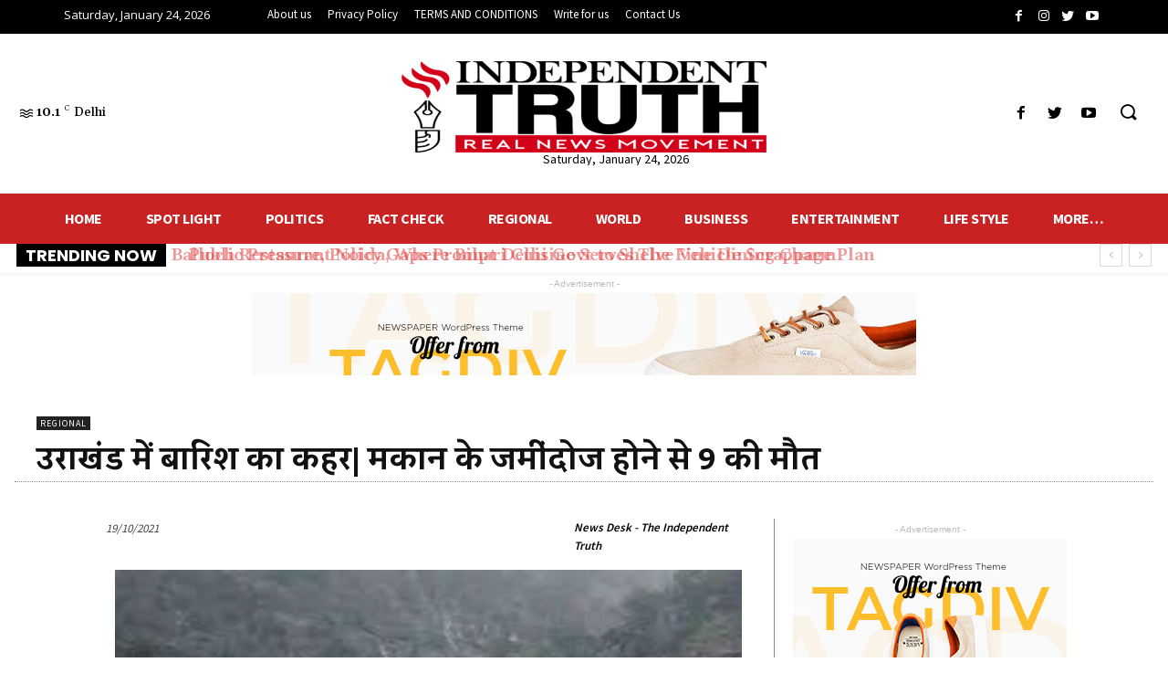

--- FILE ---
content_type: text/html; charset=UTF-8
request_url: https://www.independenttruth.in/%E0%A4%89%E0%A4%A4%E0%A5%8D%E0%A4%A4%E0%A4%B0%E0%A4%BE%E0%A4%96%E0%A4%82%E0%A4%A1-%E0%A4%AE%E0%A5%87%E0%A4%82-%E0%A4%AC%E0%A4%BE%E0%A4%B0%E0%A4%BF%E0%A4%B6-%E0%A4%95%E0%A4%BE-%E0%A4%95%E0%A4%B9/
body_size: 194696
content:
<!doctype html >
<!--[if IE 8]>    <html class="ie8" lang="en"> <![endif]-->
<!--[if IE 9]>    <html class="ie9" lang="en"> <![endif]-->
<!--[if gt IE 8]><!--> <html lang="en-US" prefix="og: https://ogp.me/ns#"> <!--<![endif]-->
<head>
    <title>उत्तराखंड में बारिश का कहर| मकान के जमींदोज होने से 9 की मौत | INDEPENDENT TRUTH</title>
    <meta charset="UTF-8" />
    <meta name="viewport" content="width=device-width, initial-scale=1.0">
    <link rel="pingback" href="https://www.independenttruth.in/xmlrpc.php" />
    
<!-- Search Engine Optimization by Rank Math - https://s.rankmath.com/home -->
<meta name="description" content="उत्‍तराखंड में बीते 48 घंटे से हो रही बारिश ने कहर मचा दिया है। नैनीताल जिले के रामगढ़ ब्‍लॉक के एक गांव में मकान जमींदोज होने से नौ लोगों के मौत की खबर है।"/>
<meta name="robots" content="follow, index, max-snippet:-1, max-video-preview:-1, max-image-preview:large"/>
<link rel="canonical" href="https://www.independenttruth.in/%e0%a4%89%e0%a4%a4%e0%a5%8d%e0%a4%a4%e0%a4%b0%e0%a4%be%e0%a4%96%e0%a4%82%e0%a4%a1-%e0%a4%ae%e0%a5%87%e0%a4%82-%e0%a4%ac%e0%a4%be%e0%a4%b0%e0%a4%bf%e0%a4%b6-%e0%a4%95%e0%a4%be-%e0%a4%95%e0%a4%b9/" />
<meta property="og:locale" content="en_US" />
<meta property="og:type" content="article" />
<meta property="og:title" content="उत्तराखंड में बारिश का कहर| मकान के जमींदोज होने से 9 की मौत | INDEPENDENT TRUTH" />
<meta property="og:description" content="उत्‍तराखंड में बीते 48 घंटे से हो रही बारिश ने कहर मचा दिया है। नैनीताल जिले के रामगढ़ ब्‍लॉक के एक गांव में मकान जमींदोज होने से नौ लोगों के मौत की खबर है।" />
<meta property="og:url" content="https://www.independenttruth.in/%e0%a4%89%e0%a4%a4%e0%a5%8d%e0%a4%a4%e0%a4%b0%e0%a4%be%e0%a4%96%e0%a4%82%e0%a4%a1-%e0%a4%ae%e0%a5%87%e0%a4%82-%e0%a4%ac%e0%a4%be%e0%a4%b0%e0%a4%bf%e0%a4%b6-%e0%a4%95%e0%a4%be-%e0%a4%95%e0%a4%b9/" />
<meta property="og:site_name" content="INDEPENDENT TRUTH" />
<meta property="article:author" content="#" />
<meta property="article:section" content="REGIONAL" />
<meta property="og:updated_time" content="2021-10-19T12:42:58+05:30" />
<meta property="og:image" content="https://www.independenttruth.in/wp-content/uploads/2021/10/download_21_1200x675.jpeg" />
<meta property="og:image:secure_url" content="https://www.independenttruth.in/wp-content/uploads/2021/10/download_21_1200x675.jpeg" />
<meta property="og:image:width" content="1200" />
<meta property="og:image:height" content="675" />
<meta property="og:image:alt" content="उत्तराखंड में बारिश का कहर| मकान के जमींदोज होने से 9 की मौत" />
<meta property="og:image:type" content="image/jpeg" />
<meta property="article:published_time" content="2021-10-19T12:42:55+05:30" />
<meta property="article:modified_time" content="2021-10-19T12:42:58+05:30" />
<meta name="twitter:card" content="summary_large_image" />
<meta name="twitter:title" content="उत्तराखंड में बारिश का कहर| मकान के जमींदोज होने से 9 की मौत | INDEPENDENT TRUTH" />
<meta name="twitter:description" content="उत्‍तराखंड में बीते 48 घंटे से हो रही बारिश ने कहर मचा दिया है। नैनीताल जिले के रामगढ़ ब्‍लॉक के एक गांव में मकान जमींदोज होने से नौ लोगों के मौत की खबर है।" />
<meta name="twitter:image" content="https://www.independenttruth.in/wp-content/uploads/2021/10/download_21_1200x675.jpeg" />
<meta name="twitter:label1" content="Written by" />
<meta name="twitter:data1" content="News Desk - The Independent Truth" />
<meta name="twitter:label2" content="Time to read" />
<meta name="twitter:data2" content="Less than a minute" />
<script type="application/ld+json" class="rank-math-schema">{"@context":"https://schema.org","@graph":[{"@type":["NewsMediaOrganization","Organization"],"@id":"https://www.independenttruth.in/#organization","name":"INDEPENDENT TRUTH","url":"http://www.independenttruth.in","logo":{"@type":"ImageObject","@id":"https://www.independenttruth.in/#logo","url":"http://www.independenttruth.in/wp-content/uploads/2021/02/imageedit_12_3053509402-1.png","contentUrl":"http://www.independenttruth.in/wp-content/uploads/2021/02/imageedit_12_3053509402-1.png","caption":"INDEPENDENT TRUTH","inLanguage":"en-US"}},{"@type":"WebSite","@id":"https://www.independenttruth.in/#website","url":"https://www.independenttruth.in","name":"INDEPENDENT TRUTH","publisher":{"@id":"https://www.independenttruth.in/#organization"},"inLanguage":"en-US"},{"@type":"ImageObject","@id":"https://www.independenttruth.in/wp-content/uploads/2021/10/download_21_1200x675.jpeg","url":"https://www.independenttruth.in/wp-content/uploads/2021/10/download_21_1200x675.jpeg","width":"1200","height":"675","inLanguage":"en-US"},{"@type":"BreadcrumbList","@id":"https://www.independenttruth.in/%e0%a4%89%e0%a4%a4%e0%a5%8d%e0%a4%a4%e0%a4%b0%e0%a4%be%e0%a4%96%e0%a4%82%e0%a4%a1-%e0%a4%ae%e0%a5%87%e0%a4%82-%e0%a4%ac%e0%a4%be%e0%a4%b0%e0%a4%bf%e0%a4%b6-%e0%a4%95%e0%a4%be-%e0%a4%95%e0%a4%b9/#breadcrumb","itemListElement":[{"@type":"ListItem","position":"1","item":{"@id":"https://www.independenttruth.in","name":"Independent Truth"}},{"@type":"ListItem","position":"2","item":{"@id":"https://www.independenttruth.in/regional/","name":"REGIONAL"}},{"@type":"ListItem","position":"3","item":{"@id":"https://www.independenttruth.in/%e0%a4%89%e0%a4%a4%e0%a5%8d%e0%a4%a4%e0%a4%b0%e0%a4%be%e0%a4%96%e0%a4%82%e0%a4%a1-%e0%a4%ae%e0%a5%87%e0%a4%82-%e0%a4%ac%e0%a4%be%e0%a4%b0%e0%a4%bf%e0%a4%b6-%e0%a4%95%e0%a4%be-%e0%a4%95%e0%a4%b9/","name":"\u0909\u0924\u094d\u0924\u0930\u093e\u0916\u0902\u0921 \u092e\u0947\u0902 \u092c\u093e\u0930\u093f\u0936 \u0915\u093e \u0915\u0939\u0930| \u092e\u0915\u093e\u0928 \u0915\u0947 \u091c\u092e\u0940\u0902\u0926\u094b\u091c \u0939\u094b\u0928\u0947 \u0938\u0947 9 \u0915\u0940 \u092e\u094c\u0924"}}]},{"@type":"WebPage","@id":"https://www.independenttruth.in/%e0%a4%89%e0%a4%a4%e0%a5%8d%e0%a4%a4%e0%a4%b0%e0%a4%be%e0%a4%96%e0%a4%82%e0%a4%a1-%e0%a4%ae%e0%a5%87%e0%a4%82-%e0%a4%ac%e0%a4%be%e0%a4%b0%e0%a4%bf%e0%a4%b6-%e0%a4%95%e0%a4%be-%e0%a4%95%e0%a4%b9/#webpage","url":"https://www.independenttruth.in/%e0%a4%89%e0%a4%a4%e0%a5%8d%e0%a4%a4%e0%a4%b0%e0%a4%be%e0%a4%96%e0%a4%82%e0%a4%a1-%e0%a4%ae%e0%a5%87%e0%a4%82-%e0%a4%ac%e0%a4%be%e0%a4%b0%e0%a4%bf%e0%a4%b6-%e0%a4%95%e0%a4%be-%e0%a4%95%e0%a4%b9/","name":"\u0909\u0924\u094d\u0924\u0930\u093e\u0916\u0902\u0921 \u092e\u0947\u0902 \u092c\u093e\u0930\u093f\u0936 \u0915\u093e \u0915\u0939\u0930| \u092e\u0915\u093e\u0928 \u0915\u0947 \u091c\u092e\u0940\u0902\u0926\u094b\u091c \u0939\u094b\u0928\u0947 \u0938\u0947 9 \u0915\u0940 \u092e\u094c\u0924 | INDEPENDENT TRUTH","datePublished":"2021-10-19T12:42:55+05:30","dateModified":"2021-10-19T12:42:58+05:30","isPartOf":{"@id":"https://www.independenttruth.in/#website"},"primaryImageOfPage":{"@id":"https://www.independenttruth.in/wp-content/uploads/2021/10/download_21_1200x675.jpeg"},"inLanguage":"en-US","breadcrumb":{"@id":"https://www.independenttruth.in/%e0%a4%89%e0%a4%a4%e0%a5%8d%e0%a4%a4%e0%a4%b0%e0%a4%be%e0%a4%96%e0%a4%82%e0%a4%a1-%e0%a4%ae%e0%a5%87%e0%a4%82-%e0%a4%ac%e0%a4%be%e0%a4%b0%e0%a4%bf%e0%a4%b6-%e0%a4%95%e0%a4%be-%e0%a4%95%e0%a4%b9/#breadcrumb"}},{"@type":"Person","@id":"https://www.independenttruth.in/author/admin02/","name":"News Desk - The Independent Truth","url":"https://www.independenttruth.in/author/admin02/","image":{"@type":"ImageObject","@id":"https://secure.gravatar.com/avatar/b1d199b304646015f316e7919974956f?s=96&amp;d=mm&amp;r=g","url":"https://secure.gravatar.com/avatar/b1d199b304646015f316e7919974956f?s=96&amp;d=mm&amp;r=g","caption":"News Desk - The Independent Truth","inLanguage":"en-US"},"sameAs":["https://www.independenttruth.in/","#","https://twitter.com/#"],"worksFor":{"@id":"https://www.independenttruth.in/#organization"}},{"@type":"NewsArticle","headline":"\u0909\u0924\u094d\u0924\u0930\u093e\u0916\u0902\u0921 \u092e\u0947\u0902 \u092c\u093e\u0930\u093f\u0936 \u0915\u093e \u0915\u0939\u0930| \u092e\u0915\u093e\u0928 \u0915\u0947 \u091c\u092e\u0940\u0902\u0926\u094b\u091c \u0939\u094b\u0928\u0947 \u0938\u0947 9 \u0915\u0940 \u092e\u094c\u0924 | INDEPENDENT TRUTH","datePublished":"2021-10-19T12:42:55+05:30","dateModified":"2021-10-19T12:42:58+05:30","articleSection":"REGIONAL","author":{"@id":"https://www.independenttruth.in/author/admin02/"},"publisher":{"@id":"https://www.independenttruth.in/#organization"},"description":"\u0909\u0924\u094d\u200d\u0924\u0930\u093e\u0916\u0902\u0921 \u092e\u0947\u0902 \u092c\u0940\u0924\u0947 48 \u0918\u0902\u091f\u0947 \u0938\u0947 \u0939\u094b \u0930\u0939\u0940 \u092c\u093e\u0930\u093f\u0936 \u0928\u0947 \u0915\u0939\u0930 \u092e\u091a\u093e \u0926\u093f\u092f\u093e \u0939\u0948\u0964 \u0928\u0948\u0928\u0940\u0924\u093e\u0932 \u091c\u093f\u0932\u0947 \u0915\u0947 \u0930\u093e\u092e\u0917\u0922\u093c \u092c\u094d\u200d\u0932\u0949\u0915 \u0915\u0947 \u090f\u0915 \u0917\u093e\u0902\u0935 \u092e\u0947\u0902 \u092e\u0915\u093e\u0928 \u091c\u092e\u0940\u0902\u0926\u094b\u091c \u0939\u094b\u0928\u0947 \u0938\u0947 \u0928\u094c \u0932\u094b\u0917\u094b\u0902 \u0915\u0947 \u092e\u094c\u0924 \u0915\u0940 \u0916\u092c\u0930 \u0939\u0948\u0964","name":"\u0909\u0924\u094d\u0924\u0930\u093e\u0916\u0902\u0921 \u092e\u0947\u0902 \u092c\u093e\u0930\u093f\u0936 \u0915\u093e \u0915\u0939\u0930| \u092e\u0915\u093e\u0928 \u0915\u0947 \u091c\u092e\u0940\u0902\u0926\u094b\u091c \u0939\u094b\u0928\u0947 \u0938\u0947 9 \u0915\u0940 \u092e\u094c\u0924 | INDEPENDENT TRUTH","@id":"https://www.independenttruth.in/%e0%a4%89%e0%a4%a4%e0%a5%8d%e0%a4%a4%e0%a4%b0%e0%a4%be%e0%a4%96%e0%a4%82%e0%a4%a1-%e0%a4%ae%e0%a5%87%e0%a4%82-%e0%a4%ac%e0%a4%be%e0%a4%b0%e0%a4%bf%e0%a4%b6-%e0%a4%95%e0%a4%be-%e0%a4%95%e0%a4%b9/#richSnippet","isPartOf":{"@id":"https://www.independenttruth.in/%e0%a4%89%e0%a4%a4%e0%a5%8d%e0%a4%a4%e0%a4%b0%e0%a4%be%e0%a4%96%e0%a4%82%e0%a4%a1-%e0%a4%ae%e0%a5%87%e0%a4%82-%e0%a4%ac%e0%a4%be%e0%a4%b0%e0%a4%bf%e0%a4%b6-%e0%a4%95%e0%a4%be-%e0%a4%95%e0%a4%b9/#webpage"},"image":{"@id":"https://www.independenttruth.in/wp-content/uploads/2021/10/download_21_1200x675.jpeg"},"inLanguage":"en-US","mainEntityOfPage":{"@id":"https://www.independenttruth.in/%e0%a4%89%e0%a4%a4%e0%a5%8d%e0%a4%a4%e0%a4%b0%e0%a4%be%e0%a4%96%e0%a4%82%e0%a4%a1-%e0%a4%ae%e0%a5%87%e0%a4%82-%e0%a4%ac%e0%a4%be%e0%a4%b0%e0%a4%bf%e0%a4%b6-%e0%a4%95%e0%a4%be-%e0%a4%95%e0%a4%b9/#webpage"}}]}</script>
<!-- /Rank Math WordPress SEO plugin -->

<link rel='dns-prefetch' href='//www.googletagmanager.com' />
<link rel='dns-prefetch' href='//fonts.googleapis.com' />
<link rel="alternate" type="application/rss+xml" title="INDEPENDENT TRUTH &raquo; Feed" href="https://www.independenttruth.in/feed/" />
<link rel="alternate" type="application/rss+xml" title="INDEPENDENT TRUTH &raquo; Comments Feed" href="https://www.independenttruth.in/comments/feed/" />
<link rel="alternate" type="application/rss+xml" title="INDEPENDENT TRUTH &raquo; उत्तराखंड में बारिश का कहर| मकान के जमींदोज होने से 9 की मौत Comments Feed" href="https://www.independenttruth.in/%e0%a4%89%e0%a4%a4%e0%a5%8d%e0%a4%a4%e0%a4%b0%e0%a4%be%e0%a4%96%e0%a4%82%e0%a4%a1-%e0%a4%ae%e0%a5%87%e0%a4%82-%e0%a4%ac%e0%a4%be%e0%a4%b0%e0%a4%bf%e0%a4%b6-%e0%a4%95%e0%a4%be-%e0%a4%95%e0%a4%b9/feed/" />
<script type="text/javascript">
window._wpemojiSettings = {"baseUrl":"https:\/\/s.w.org\/images\/core\/emoji\/14.0.0\/72x72\/","ext":".png","svgUrl":"https:\/\/s.w.org\/images\/core\/emoji\/14.0.0\/svg\/","svgExt":".svg","source":{"concatemoji":"https:\/\/www.independenttruth.in\/wp-includes\/js\/wp-emoji-release.min.js?ver=6.2"}};
/*! This file is auto-generated */
!function(e,a,t){var n,r,o,i=a.createElement("canvas"),p=i.getContext&&i.getContext("2d");function s(e,t){p.clearRect(0,0,i.width,i.height),p.fillText(e,0,0);e=i.toDataURL();return p.clearRect(0,0,i.width,i.height),p.fillText(t,0,0),e===i.toDataURL()}function c(e){var t=a.createElement("script");t.src=e,t.defer=t.type="text/javascript",a.getElementsByTagName("head")[0].appendChild(t)}for(o=Array("flag","emoji"),t.supports={everything:!0,everythingExceptFlag:!0},r=0;r<o.length;r++)t.supports[o[r]]=function(e){if(p&&p.fillText)switch(p.textBaseline="top",p.font="600 32px Arial",e){case"flag":return s("\ud83c\udff3\ufe0f\u200d\u26a7\ufe0f","\ud83c\udff3\ufe0f\u200b\u26a7\ufe0f")?!1:!s("\ud83c\uddfa\ud83c\uddf3","\ud83c\uddfa\u200b\ud83c\uddf3")&&!s("\ud83c\udff4\udb40\udc67\udb40\udc62\udb40\udc65\udb40\udc6e\udb40\udc67\udb40\udc7f","\ud83c\udff4\u200b\udb40\udc67\u200b\udb40\udc62\u200b\udb40\udc65\u200b\udb40\udc6e\u200b\udb40\udc67\u200b\udb40\udc7f");case"emoji":return!s("\ud83e\udef1\ud83c\udffb\u200d\ud83e\udef2\ud83c\udfff","\ud83e\udef1\ud83c\udffb\u200b\ud83e\udef2\ud83c\udfff")}return!1}(o[r]),t.supports.everything=t.supports.everything&&t.supports[o[r]],"flag"!==o[r]&&(t.supports.everythingExceptFlag=t.supports.everythingExceptFlag&&t.supports[o[r]]);t.supports.everythingExceptFlag=t.supports.everythingExceptFlag&&!t.supports.flag,t.DOMReady=!1,t.readyCallback=function(){t.DOMReady=!0},t.supports.everything||(n=function(){t.readyCallback()},a.addEventListener?(a.addEventListener("DOMContentLoaded",n,!1),e.addEventListener("load",n,!1)):(e.attachEvent("onload",n),a.attachEvent("onreadystatechange",function(){"complete"===a.readyState&&t.readyCallback()})),(e=t.source||{}).concatemoji?c(e.concatemoji):e.wpemoji&&e.twemoji&&(c(e.twemoji),c(e.wpemoji)))}(window,document,window._wpemojiSettings);
</script>
<style type="text/css">
img.wp-smiley,
img.emoji {
	display: inline !important;
	border: none !important;
	box-shadow: none !important;
	height: 1em !important;
	width: 1em !important;
	margin: 0 0.07em !important;
	vertical-align: -0.1em !important;
	background: none !important;
	padding: 0 !important;
}
</style>
	<link rel='stylesheet' id='wp-block-library-css' href='https://www.independenttruth.in/wp-includes/css/dist/block-library/style.min.css?ver=6.2' type='text/css' media='all' />
<link rel='stylesheet' id='classic-theme-styles-css' href='https://www.independenttruth.in/wp-includes/css/classic-themes.min.css?ver=6.2' type='text/css' media='all' />
<style id='global-styles-inline-css' type='text/css'>
body{--wp--preset--color--black: #000000;--wp--preset--color--cyan-bluish-gray: #abb8c3;--wp--preset--color--white: #ffffff;--wp--preset--color--pale-pink: #f78da7;--wp--preset--color--vivid-red: #cf2e2e;--wp--preset--color--luminous-vivid-orange: #ff6900;--wp--preset--color--luminous-vivid-amber: #fcb900;--wp--preset--color--light-green-cyan: #7bdcb5;--wp--preset--color--vivid-green-cyan: #00d084;--wp--preset--color--pale-cyan-blue: #8ed1fc;--wp--preset--color--vivid-cyan-blue: #0693e3;--wp--preset--color--vivid-purple: #9b51e0;--wp--preset--gradient--vivid-cyan-blue-to-vivid-purple: linear-gradient(135deg,rgba(6,147,227,1) 0%,rgb(155,81,224) 100%);--wp--preset--gradient--light-green-cyan-to-vivid-green-cyan: linear-gradient(135deg,rgb(122,220,180) 0%,rgb(0,208,130) 100%);--wp--preset--gradient--luminous-vivid-amber-to-luminous-vivid-orange: linear-gradient(135deg,rgba(252,185,0,1) 0%,rgba(255,105,0,1) 100%);--wp--preset--gradient--luminous-vivid-orange-to-vivid-red: linear-gradient(135deg,rgba(255,105,0,1) 0%,rgb(207,46,46) 100%);--wp--preset--gradient--very-light-gray-to-cyan-bluish-gray: linear-gradient(135deg,rgb(238,238,238) 0%,rgb(169,184,195) 100%);--wp--preset--gradient--cool-to-warm-spectrum: linear-gradient(135deg,rgb(74,234,220) 0%,rgb(151,120,209) 20%,rgb(207,42,186) 40%,rgb(238,44,130) 60%,rgb(251,105,98) 80%,rgb(254,248,76) 100%);--wp--preset--gradient--blush-light-purple: linear-gradient(135deg,rgb(255,206,236) 0%,rgb(152,150,240) 100%);--wp--preset--gradient--blush-bordeaux: linear-gradient(135deg,rgb(254,205,165) 0%,rgb(254,45,45) 50%,rgb(107,0,62) 100%);--wp--preset--gradient--luminous-dusk: linear-gradient(135deg,rgb(255,203,112) 0%,rgb(199,81,192) 50%,rgb(65,88,208) 100%);--wp--preset--gradient--pale-ocean: linear-gradient(135deg,rgb(255,245,203) 0%,rgb(182,227,212) 50%,rgb(51,167,181) 100%);--wp--preset--gradient--electric-grass: linear-gradient(135deg,rgb(202,248,128) 0%,rgb(113,206,126) 100%);--wp--preset--gradient--midnight: linear-gradient(135deg,rgb(2,3,129) 0%,rgb(40,116,252) 100%);--wp--preset--duotone--dark-grayscale: url('#wp-duotone-dark-grayscale');--wp--preset--duotone--grayscale: url('#wp-duotone-grayscale');--wp--preset--duotone--purple-yellow: url('#wp-duotone-purple-yellow');--wp--preset--duotone--blue-red: url('#wp-duotone-blue-red');--wp--preset--duotone--midnight: url('#wp-duotone-midnight');--wp--preset--duotone--magenta-yellow: url('#wp-duotone-magenta-yellow');--wp--preset--duotone--purple-green: url('#wp-duotone-purple-green');--wp--preset--duotone--blue-orange: url('#wp-duotone-blue-orange');--wp--preset--font-size--small: 11px;--wp--preset--font-size--medium: 20px;--wp--preset--font-size--large: 32px;--wp--preset--font-size--x-large: 42px;--wp--preset--font-size--regular: 15px;--wp--preset--font-size--larger: 50px;--wp--preset--spacing--20: 0.44rem;--wp--preset--spacing--30: 0.67rem;--wp--preset--spacing--40: 1rem;--wp--preset--spacing--50: 1.5rem;--wp--preset--spacing--60: 2.25rem;--wp--preset--spacing--70: 3.38rem;--wp--preset--spacing--80: 5.06rem;--wp--preset--shadow--natural: 6px 6px 9px rgba(0, 0, 0, 0.2);--wp--preset--shadow--deep: 12px 12px 50px rgba(0, 0, 0, 0.4);--wp--preset--shadow--sharp: 6px 6px 0px rgba(0, 0, 0, 0.2);--wp--preset--shadow--outlined: 6px 6px 0px -3px rgba(255, 255, 255, 1), 6px 6px rgba(0, 0, 0, 1);--wp--preset--shadow--crisp: 6px 6px 0px rgba(0, 0, 0, 1);}:where(.is-layout-flex){gap: 0.5em;}body .is-layout-flow > .alignleft{float: left;margin-inline-start: 0;margin-inline-end: 2em;}body .is-layout-flow > .alignright{float: right;margin-inline-start: 2em;margin-inline-end: 0;}body .is-layout-flow > .aligncenter{margin-left: auto !important;margin-right: auto !important;}body .is-layout-constrained > .alignleft{float: left;margin-inline-start: 0;margin-inline-end: 2em;}body .is-layout-constrained > .alignright{float: right;margin-inline-start: 2em;margin-inline-end: 0;}body .is-layout-constrained > .aligncenter{margin-left: auto !important;margin-right: auto !important;}body .is-layout-constrained > :where(:not(.alignleft):not(.alignright):not(.alignfull)){max-width: var(--wp--style--global--content-size);margin-left: auto !important;margin-right: auto !important;}body .is-layout-constrained > .alignwide{max-width: var(--wp--style--global--wide-size);}body .is-layout-flex{display: flex;}body .is-layout-flex{flex-wrap: wrap;align-items: center;}body .is-layout-flex > *{margin: 0;}:where(.wp-block-columns.is-layout-flex){gap: 2em;}.has-black-color{color: var(--wp--preset--color--black) !important;}.has-cyan-bluish-gray-color{color: var(--wp--preset--color--cyan-bluish-gray) !important;}.has-white-color{color: var(--wp--preset--color--white) !important;}.has-pale-pink-color{color: var(--wp--preset--color--pale-pink) !important;}.has-vivid-red-color{color: var(--wp--preset--color--vivid-red) !important;}.has-luminous-vivid-orange-color{color: var(--wp--preset--color--luminous-vivid-orange) !important;}.has-luminous-vivid-amber-color{color: var(--wp--preset--color--luminous-vivid-amber) !important;}.has-light-green-cyan-color{color: var(--wp--preset--color--light-green-cyan) !important;}.has-vivid-green-cyan-color{color: var(--wp--preset--color--vivid-green-cyan) !important;}.has-pale-cyan-blue-color{color: var(--wp--preset--color--pale-cyan-blue) !important;}.has-vivid-cyan-blue-color{color: var(--wp--preset--color--vivid-cyan-blue) !important;}.has-vivid-purple-color{color: var(--wp--preset--color--vivid-purple) !important;}.has-black-background-color{background-color: var(--wp--preset--color--black) !important;}.has-cyan-bluish-gray-background-color{background-color: var(--wp--preset--color--cyan-bluish-gray) !important;}.has-white-background-color{background-color: var(--wp--preset--color--white) !important;}.has-pale-pink-background-color{background-color: var(--wp--preset--color--pale-pink) !important;}.has-vivid-red-background-color{background-color: var(--wp--preset--color--vivid-red) !important;}.has-luminous-vivid-orange-background-color{background-color: var(--wp--preset--color--luminous-vivid-orange) !important;}.has-luminous-vivid-amber-background-color{background-color: var(--wp--preset--color--luminous-vivid-amber) !important;}.has-light-green-cyan-background-color{background-color: var(--wp--preset--color--light-green-cyan) !important;}.has-vivid-green-cyan-background-color{background-color: var(--wp--preset--color--vivid-green-cyan) !important;}.has-pale-cyan-blue-background-color{background-color: var(--wp--preset--color--pale-cyan-blue) !important;}.has-vivid-cyan-blue-background-color{background-color: var(--wp--preset--color--vivid-cyan-blue) !important;}.has-vivid-purple-background-color{background-color: var(--wp--preset--color--vivid-purple) !important;}.has-black-border-color{border-color: var(--wp--preset--color--black) !important;}.has-cyan-bluish-gray-border-color{border-color: var(--wp--preset--color--cyan-bluish-gray) !important;}.has-white-border-color{border-color: var(--wp--preset--color--white) !important;}.has-pale-pink-border-color{border-color: var(--wp--preset--color--pale-pink) !important;}.has-vivid-red-border-color{border-color: var(--wp--preset--color--vivid-red) !important;}.has-luminous-vivid-orange-border-color{border-color: var(--wp--preset--color--luminous-vivid-orange) !important;}.has-luminous-vivid-amber-border-color{border-color: var(--wp--preset--color--luminous-vivid-amber) !important;}.has-light-green-cyan-border-color{border-color: var(--wp--preset--color--light-green-cyan) !important;}.has-vivid-green-cyan-border-color{border-color: var(--wp--preset--color--vivid-green-cyan) !important;}.has-pale-cyan-blue-border-color{border-color: var(--wp--preset--color--pale-cyan-blue) !important;}.has-vivid-cyan-blue-border-color{border-color: var(--wp--preset--color--vivid-cyan-blue) !important;}.has-vivid-purple-border-color{border-color: var(--wp--preset--color--vivid-purple) !important;}.has-vivid-cyan-blue-to-vivid-purple-gradient-background{background: var(--wp--preset--gradient--vivid-cyan-blue-to-vivid-purple) !important;}.has-light-green-cyan-to-vivid-green-cyan-gradient-background{background: var(--wp--preset--gradient--light-green-cyan-to-vivid-green-cyan) !important;}.has-luminous-vivid-amber-to-luminous-vivid-orange-gradient-background{background: var(--wp--preset--gradient--luminous-vivid-amber-to-luminous-vivid-orange) !important;}.has-luminous-vivid-orange-to-vivid-red-gradient-background{background: var(--wp--preset--gradient--luminous-vivid-orange-to-vivid-red) !important;}.has-very-light-gray-to-cyan-bluish-gray-gradient-background{background: var(--wp--preset--gradient--very-light-gray-to-cyan-bluish-gray) !important;}.has-cool-to-warm-spectrum-gradient-background{background: var(--wp--preset--gradient--cool-to-warm-spectrum) !important;}.has-blush-light-purple-gradient-background{background: var(--wp--preset--gradient--blush-light-purple) !important;}.has-blush-bordeaux-gradient-background{background: var(--wp--preset--gradient--blush-bordeaux) !important;}.has-luminous-dusk-gradient-background{background: var(--wp--preset--gradient--luminous-dusk) !important;}.has-pale-ocean-gradient-background{background: var(--wp--preset--gradient--pale-ocean) !important;}.has-electric-grass-gradient-background{background: var(--wp--preset--gradient--electric-grass) !important;}.has-midnight-gradient-background{background: var(--wp--preset--gradient--midnight) !important;}.has-small-font-size{font-size: var(--wp--preset--font-size--small) !important;}.has-medium-font-size{font-size: var(--wp--preset--font-size--medium) !important;}.has-large-font-size{font-size: var(--wp--preset--font-size--large) !important;}.has-x-large-font-size{font-size: var(--wp--preset--font-size--x-large) !important;}
.wp-block-navigation a:where(:not(.wp-element-button)){color: inherit;}
:where(.wp-block-columns.is-layout-flex){gap: 2em;}
.wp-block-pullquote{font-size: 1.5em;line-height: 1.6;}
</style>
<link rel='stylesheet' id='td-plugin-multi-purpose-css' href='https://www.independenttruth.in/wp-content/plugins/td-composer/td-multi-purpose/style.css?ver=c784b8db3e66cd68082f3ff7aa2d70e6' type='text/css' media='all' />
<link rel='stylesheet' id='google-fonts-style-css' href='https://fonts.googleapis.com/css?family=Gelasio%3A400%7COpen+Sans%3A400%2C600%2C700%7CRoboto%3A400%2C500%2C700%7CSource+Sans+Pro%3A400%2C700%2C600%2C900%7CGelasio%3A400%2C500%2C700%2C600%7CPoppins%3A700%7CKadwa%3A700&#038;display=swap&#038;ver=10.3.9.1' type='text/css' media='all' />
<link rel='stylesheet' id='td-multipurpose-css' href='https://www.independenttruth.in/wp-content/plugins/td-composer/assets/fonts/td-multipurpose/td-multipurpose.css?ver=c784b8db3e66cd68082f3ff7aa2d70e6' type='text/css' media='all' />
<link rel='stylesheet' id='td-theme-css' href='https://www.independenttruth.in/wp-content/themes/Newspaper/style.css?ver=10.3.9.1' type='text/css' media='all' />
<style id='td-theme-inline-css' type='text/css'>
    
        @media (max-width: 767px) {
            .td-header-desktop-wrap {
                display: none;
            }
        }
        @media (min-width: 767px) {
            .td-header-mobile-wrap {
                display: none;
            }
        }
    
	
</style>
<link rel='stylesheet' id='td-legacy-framework-front-style-css' href='https://www.independenttruth.in/wp-content/plugins/td-composer/legacy/Newspaper/assets/css/td_legacy_main.css?ver=c784b8db3e66cd68082f3ff7aa2d70e6' type='text/css' media='all' />
<link rel='stylesheet' id='td-standard-pack-framework-front-style-css' href='https://www.independenttruth.in/wp-content/plugins/td-standard-pack/Newspaper/assets/css/td_standard_pack_main.css?ver=6b62588d33477b8e3dc5b8b3c9c8d86c' type='text/css' media='all' />
<link rel='stylesheet' id='tdb_front_style-css' href='https://www.independenttruth.in/wp-content/plugins/td-cloud-library/assets/css/tdb_less_front.css?ver=a50385a2d79d6600973a7e697f735a0b' type='text/css' media='all, print' />
<script type='text/javascript' src='https://www.independenttruth.in/wp-includes/js/jquery/jquery.min.js?ver=3.6.3' id='jquery-core-js'></script>
<script type='text/javascript' src='https://www.independenttruth.in/wp-includes/js/jquery/jquery-migrate.min.js?ver=3.4.0' id='jquery-migrate-js'></script>
<script type='text/javascript' src='https://www.googletagmanager.com/gtag/js?id=UA-190735213-1' id='google_gtagjs-js' async></script>
<script type='text/javascript' id='google_gtagjs-js-after'>
window.dataLayer = window.dataLayer || [];function gtag(){dataLayer.push(arguments);}
gtag("js", new Date());
gtag("set", "developer_id.dZTNiMT", true);
gtag("config", "UA-190735213-1", {"anonymize_ip":true});
</script>
<link rel="https://api.w.org/" href="https://www.independenttruth.in/wp-json/" /><link rel="alternate" type="application/json" href="https://www.independenttruth.in/wp-json/wp/v2/posts/9546" /><link rel="EditURI" type="application/rsd+xml" title="RSD" href="https://www.independenttruth.in/xmlrpc.php?rsd" />
<link rel="wlwmanifest" type="application/wlwmanifest+xml" href="https://www.independenttruth.in/wp-includes/wlwmanifest.xml" />
<meta name="generator" content="WordPress 6.2" />
<link rel='shortlink' href='https://www.independenttruth.in/?p=9546' />
<link rel="alternate" type="application/json+oembed" href="https://www.independenttruth.in/wp-json/oembed/1.0/embed?url=https%3A%2F%2Fwww.independenttruth.in%2F%25e0%25a4%2589%25e0%25a4%25a4%25e0%25a5%258d%25e0%25a4%25a4%25e0%25a4%25b0%25e0%25a4%25be%25e0%25a4%2596%25e0%25a4%2582%25e0%25a4%25a1-%25e0%25a4%25ae%25e0%25a5%2587%25e0%25a4%2582-%25e0%25a4%25ac%25e0%25a4%25be%25e0%25a4%25b0%25e0%25a4%25bf%25e0%25a4%25b6-%25e0%25a4%2595%25e0%25a4%25be-%25e0%25a4%2595%25e0%25a4%25b9%2F" />
<link rel="alternate" type="text/xml+oembed" href="https://www.independenttruth.in/wp-json/oembed/1.0/embed?url=https%3A%2F%2Fwww.independenttruth.in%2F%25e0%25a4%2589%25e0%25a4%25a4%25e0%25a5%258d%25e0%25a4%25a4%25e0%25a4%25b0%25e0%25a4%25be%25e0%25a4%2596%25e0%25a4%2582%25e0%25a4%25a1-%25e0%25a4%25ae%25e0%25a5%2587%25e0%25a4%2582-%25e0%25a4%25ac%25e0%25a4%25be%25e0%25a4%25b0%25e0%25a4%25bf%25e0%25a4%25b6-%25e0%25a4%2595%25e0%25a4%25be-%25e0%25a4%2595%25e0%25a4%25b9%2F&#038;format=xml" />
<meta name="generator" content="Site Kit by Google 1.29.0" /><!--[if lt IE 9]><script src="https://cdnjs.cloudflare.com/ajax/libs/html5shiv/3.7.3/html5shiv.js"></script><![endif]-->
        <script>
        window.tdb_globals = {"wpRestNonce":"fa2b504470","wpRestUrl":"https:\/\/www.independenttruth.in\/wp-json\/","permalinkStructure":"\/%postname%\/","isAjax":false,"isAdminBarShowing":false,"autoloadScrollPercent":50,"postAutoloadStatus":"off","origPostEditUrl":null};
    </script>
    			<script>
				window.tdwGlobal = {"adminUrl":"https:\/\/www.independenttruth.in\/wp-admin\/","wpRestNonce":"fa2b504470","wpRestUrl":"https:\/\/www.independenttruth.in\/wp-json\/","permalinkStructure":"\/%postname%\/"};
			</script>
			
<!-- JS generated by theme -->

<script>
    
    

	    var tdBlocksArray = []; //here we store all the items for the current page

	    //td_block class - each ajax block uses a object of this class for requests
	    function tdBlock() {
		    this.id = '';
		    this.block_type = 1; //block type id (1-234 etc)
		    this.atts = '';
		    this.td_column_number = '';
		    this.td_current_page = 1; //
		    this.post_count = 0; //from wp
		    this.found_posts = 0; //from wp
		    this.max_num_pages = 0; //from wp
		    this.td_filter_value = ''; //current live filter value
		    this.is_ajax_running = false;
		    this.td_user_action = ''; // load more or infinite loader (used by the animation)
		    this.header_color = '';
		    this.ajax_pagination_infinite_stop = ''; //show load more at page x
	    }


        // td_js_generator - mini detector
        (function(){
            var htmlTag = document.getElementsByTagName("html")[0];

	        if ( navigator.userAgent.indexOf("MSIE 10.0") > -1 ) {
                htmlTag.className += ' ie10';
            }

            if ( !!navigator.userAgent.match(/Trident.*rv\:11\./) ) {
                htmlTag.className += ' ie11';
            }

	        if ( navigator.userAgent.indexOf("Edge") > -1 ) {
                htmlTag.className += ' ieEdge';
            }

            if ( /(iPad|iPhone|iPod)/g.test(navigator.userAgent) ) {
                htmlTag.className += ' td-md-is-ios';
            }

            var user_agent = navigator.userAgent.toLowerCase();
            if ( user_agent.indexOf("android") > -1 ) {
                htmlTag.className += ' td-md-is-android';
            }

            if ( -1 !== navigator.userAgent.indexOf('Mac OS X')  ) {
                htmlTag.className += ' td-md-is-os-x';
            }

            if ( /chrom(e|ium)/.test(navigator.userAgent.toLowerCase()) ) {
               htmlTag.className += ' td-md-is-chrome';
            }

            if ( -1 !== navigator.userAgent.indexOf('Firefox') ) {
                htmlTag.className += ' td-md-is-firefox';
            }

            if ( -1 !== navigator.userAgent.indexOf('Safari') && -1 === navigator.userAgent.indexOf('Chrome') ) {
                htmlTag.className += ' td-md-is-safari';
            }

            if( -1 !== navigator.userAgent.indexOf('IEMobile') ){
                htmlTag.className += ' td-md-is-iemobile';
            }

        })();




        var tdLocalCache = {};

        ( function () {
            "use strict";

            tdLocalCache = {
                data: {},
                remove: function (resource_id) {
                    delete tdLocalCache.data[resource_id];
                },
                exist: function (resource_id) {
                    return tdLocalCache.data.hasOwnProperty(resource_id) && tdLocalCache.data[resource_id] !== null;
                },
                get: function (resource_id) {
                    return tdLocalCache.data[resource_id];
                },
                set: function (resource_id, cachedData) {
                    tdLocalCache.remove(resource_id);
                    tdLocalCache.data[resource_id] = cachedData;
                }
            };
        })();

    
    
var td_viewport_interval_list=[{"limitBottom":767,"sidebarWidth":228},{"limitBottom":1018,"sidebarWidth":300},{"limitBottom":1140,"sidebarWidth":324}];
var td_animation_stack_effect="type1";
var tds_animation_stack=true;
var td_animation_stack_specific_selectors=".entry-thumb, img[class*=\"wp-image-\"], a.td-sml-link-to-image > img";
var td_animation_stack_general_selectors=".td-animation-stack .entry-thumb, .post .entry-thumb, .post img[class*=\"wp-image-\"], .post a.td-sml-link-to-image > img";
var tds_general_modal_image="yes";
var tdc_is_installed="yes";
var td_ajax_url="https:\/\/www.independenttruth.in\/wp-admin\/admin-ajax.php?td_theme_name=Newspaper&v=10.3.9.1";
var td_get_template_directory_uri="https:\/\/www.independenttruth.in\/wp-content\/plugins\/td-composer\/legacy\/common";
var tds_snap_menu="smart_snap_always";
var tds_logo_on_sticky="show_header_logo";
var tds_header_style="10";
var td_please_wait="Please wait...";
var td_email_user_pass_incorrect="User or password incorrect!";
var td_email_user_incorrect="Email or username incorrect!";
var td_email_incorrect="Email incorrect!";
var tds_more_articles_on_post_enable="";
var tds_more_articles_on_post_time_to_wait="";
var tds_more_articles_on_post_pages_distance_from_top=0;
var tds_theme_color_site_wide="#ff5805";
var tds_smart_sidebar="";
var tdThemeName="Newspaper";
var td_magnific_popup_translation_tPrev="Previous (Left arrow key)";
var td_magnific_popup_translation_tNext="Next (Right arrow key)";
var td_magnific_popup_translation_tCounter="%curr% of %total%";
var td_magnific_popup_translation_ajax_tError="The content from %url% could not be loaded.";
var td_magnific_popup_translation_image_tError="The image #%curr% could not be loaded.";
var tdBlockNonce="284746e68e";
var tdDateNamesI18n={"month_names":["January","February","March","April","May","June","July","August","September","October","November","December"],"month_names_short":["Jan","Feb","Mar","Apr","May","Jun","Jul","Aug","Sep","Oct","Nov","Dec"],"day_names":["Sunday","Monday","Tuesday","Wednesday","Thursday","Friday","Saturday"],"day_names_short":["Sun","Mon","Tue","Wed","Thu","Fri","Sat"]};
var td_ad_background_click_link="";
var td_ad_background_click_target="";
</script>


<!-- Header style compiled by theme -->

<style>
    
.td-header-wrap .black-menu .sf-menu > .current-menu-item > a,
    .td-header-wrap .black-menu .sf-menu > .current-menu-ancestor > a,
    .td-header-wrap .black-menu .sf-menu > .current-category-ancestor > a,
    .td-header-wrap .black-menu .sf-menu > li > a:hover,
    .td-header-wrap .black-menu .sf-menu > .sfHover > a,
    .sf-menu > .current-menu-item > a:after,
    .sf-menu > .current-menu-ancestor > a:after,
    .sf-menu > .current-category-ancestor > a:after,
    .sf-menu > li:hover > a:after,
    .sf-menu > .sfHover > a:after,
    .header-search-wrap .td-drop-down-search:after,
    .header-search-wrap .td-drop-down-search .btn:hover,
    input[type=submit]:hover,
    .td-read-more a,
    .td-post-category:hover,
    .td_top_authors .td-active .td-author-post-count,
    .td_top_authors .td-active .td-author-comments-count,
    .td_top_authors .td_mod_wrap:hover .td-author-post-count,
    .td_top_authors .td_mod_wrap:hover .td-author-comments-count,
    .td-404-sub-sub-title a:hover,
    .td-search-form-widget .wpb_button:hover,
    .td-rating-bar-wrap div,
    .dropcap,
    .td_wrapper_video_playlist .td_video_controls_playlist_wrapper,
    .wpb_default,
    .wpb_default:hover,
    .td-left-smart-list:hover,
    .td-right-smart-list:hover,
    #bbpress-forums button:hover,
    .bbp_widget_login .button:hover,
    .td-footer-wrapper .td-post-category,
    .td-footer-wrapper .widget_product_search input[type="submit"]:hover,
    .single-product .product .summary .cart .button:hover,
    .td-next-prev-wrap a:hover,
    .td-load-more-wrap a:hover,
    .td-post-small-box a:hover,
    .page-nav .current,
    .page-nav:first-child > div,
    #bbpress-forums .bbp-pagination .current,
    #bbpress-forums #bbp-single-user-details #bbp-user-navigation li.current a,
    .td-theme-slider:hover .slide-meta-cat a,
    a.vc_btn-black:hover,
    .td-trending-now-wrapper:hover .td-trending-now-title,
    .td-scroll-up,
    .td-smart-list-button:hover,
    .td-weather-information:before,
    .td-weather-week:before,
    .td_block_exchange .td-exchange-header:before,
    .td-pulldown-syle-2 .td-subcat-dropdown ul:after,
    .td_block_template_9 .td-block-title:after,
    .td_block_template_15 .td-block-title:before,
    div.wpforms-container .wpforms-form div.wpforms-submit-container button[type=submit],
    .td-close-video-fixed {
        background-color: #ff5805;
    }

    .td_block_template_4 .td-related-title .td-cur-simple-item:before {
        border-color: #ff5805 transparent transparent transparent !important;
    }
    
    
    .td_block_template_4 .td-related-title .td-cur-simple-item,
    .td_block_template_3 .td-related-title .td-cur-simple-item,
    .td_block_template_9 .td-related-title:after {
        background-color: #ff5805;
    }

    a,
    cite a:hover,
    .td-page-content blockquote p,
    .td-post-content blockquote p,
    .mce-content-body blockquote p,
    .comment-content blockquote p,
    .wpb_text_column blockquote p,
    .td_block_text_with_title blockquote p,
    .td_module_wrap:hover .entry-title a,
    .td-subcat-filter .td-subcat-list a:hover,
    .td-subcat-filter .td-subcat-dropdown a:hover,
    .td_quote_on_blocks,
    .dropcap2,
    .dropcap3,
    .td_top_authors .td-active .td-authors-name a,
    .td_top_authors .td_mod_wrap:hover .td-authors-name a,
    .td-post-next-prev-content a:hover,
    .author-box-wrap .td-author-social a:hover,
    .td-author-name a:hover,
    .td-author-url a:hover,
    .comment-reply-link:hover,
    .logged-in-as a:hover,
    #cancel-comment-reply-link:hover,
    .td-search-query,
    .widget a:hover,
    .td_wp_recentcomments a:hover,
    .archive .widget_archive .current,
    .archive .widget_archive .current a,
    .widget_calendar tfoot a:hover,
    #bbpress-forums li.bbp-header .bbp-reply-content span a:hover,
    #bbpress-forums .bbp-forum-freshness a:hover,
    #bbpress-forums .bbp-topic-freshness a:hover,
    #bbpress-forums .bbp-forums-list li a:hover,
    #bbpress-forums .bbp-forum-title:hover,
    #bbpress-forums .bbp-topic-permalink:hover,
    #bbpress-forums .bbp-topic-started-by a:hover,
    #bbpress-forums .bbp-topic-started-in a:hover,
    #bbpress-forums .bbp-body .super-sticky li.bbp-topic-title .bbp-topic-permalink,
    #bbpress-forums .bbp-body .sticky li.bbp-topic-title .bbp-topic-permalink,
    .widget_display_replies .bbp-author-name,
    .widget_display_topics .bbp-author-name,
    .td-subfooter-menu li a:hover,
    a.vc_btn-black:hover,
    .td-smart-list-dropdown-wrap .td-smart-list-button:hover,
    .td-instagram-user a,
    .td-block-title-wrap .td-wrapper-pulldown-filter .td-pulldown-filter-display-option:hover,
    .td-block-title-wrap .td-wrapper-pulldown-filter .td-pulldown-filter-display-option:hover i,
    .td-block-title-wrap .td-wrapper-pulldown-filter .td-pulldown-filter-link:hover,
    .td-block-title-wrap .td-wrapper-pulldown-filter .td-pulldown-filter-item .td-cur-simple-item,
    .td_block_template_2 .td-related-title .td-cur-simple-item,
    .td_block_template_5 .td-related-title .td-cur-simple-item,
    .td_block_template_6 .td-related-title .td-cur-simple-item,
    .td_block_template_7 .td-related-title .td-cur-simple-item,
    .td_block_template_8 .td-related-title .td-cur-simple-item,
    .td_block_template_9 .td-related-title .td-cur-simple-item,
    .td_block_template_10 .td-related-title .td-cur-simple-item,
    .td_block_template_11 .td-related-title .td-cur-simple-item,
    .td_block_template_12 .td-related-title .td-cur-simple-item,
    .td_block_template_13 .td-related-title .td-cur-simple-item,
    .td_block_template_14 .td-related-title .td-cur-simple-item,
    .td_block_template_15 .td-related-title .td-cur-simple-item,
    .td_block_template_16 .td-related-title .td-cur-simple-item,
    .td_block_template_17 .td-related-title .td-cur-simple-item,
    .td-theme-wrap .sf-menu ul .td-menu-item > a:hover,
    .td-theme-wrap .sf-menu ul .sfHover > a,
    .td-theme-wrap .sf-menu ul .current-menu-ancestor > a,
    .td-theme-wrap .sf-menu ul .current-category-ancestor > a,
    .td-theme-wrap .sf-menu ul .current-menu-item > a,
    .td_outlined_btn,
     .td_block_categories_tags .td-ct-item:hover {
        color: #ff5805;
    }

    a.vc_btn-black.vc_btn_square_outlined:hover,
    a.vc_btn-black.vc_btn_outlined:hover {
        color: #ff5805 !important;
    }

    .td-next-prev-wrap a:hover,
    .td-load-more-wrap a:hover,
    .td-post-small-box a:hover,
    .page-nav .current,
    .page-nav:first-child > div,
    #bbpress-forums .bbp-pagination .current,
    .post .td_quote_box,
    .page .td_quote_box,
    a.vc_btn-black:hover,
    .td_block_template_5 .td-block-title > *,
    .td_outlined_btn {
        border-color: #ff5805;
    }

    .td_wrapper_video_playlist .td_video_currently_playing:after {
        border-color: #ff5805 !important;
    }

    .header-search-wrap .td-drop-down-search:before {
        border-color: transparent transparent #ff5805 transparent;
    }

    .block-title > span,
    .block-title > a,
    .block-title > label,
    .widgettitle,
    .widgettitle:after,
    .td-trending-now-title,
    .td-trending-now-wrapper:hover .td-trending-now-title,
    .wpb_tabs li.ui-tabs-active a,
    .wpb_tabs li:hover a,
    .vc_tta-container .vc_tta-color-grey.vc_tta-tabs-position-top.vc_tta-style-classic .vc_tta-tabs-container .vc_tta-tab.vc_active > a,
    .vc_tta-container .vc_tta-color-grey.vc_tta-tabs-position-top.vc_tta-style-classic .vc_tta-tabs-container .vc_tta-tab:hover > a,
    .td_block_template_1 .td-related-title .td-cur-simple-item,
    .td-subcat-filter .td-subcat-dropdown:hover .td-subcat-more, 
    .td_3D_btn,
    .td_shadow_btn,
    .td_default_btn,
    .td_round_btn, 
    .td_outlined_btn:hover {
    	background-color: #ff5805;
    }
    .block-title,
    .td_block_template_1 .td-related-title,
    .wpb_tabs .wpb_tabs_nav,
    .vc_tta-container .vc_tta-color-grey.vc_tta-tabs-position-top.vc_tta-style-classic .vc_tta-tabs-container {
        border-color: #ff5805;
    }
    .td_block_wrap .td-subcat-item a.td-cur-simple-item {
	    color: #ff5805;
	}


    
    .td-grid-style-4 .entry-title
    {
        background-color: rgba(255, 88, 5, 0.7);
    }


    
    .td-menu-background:before,
    .td-search-background:before {
        background: rgba(76,64,132,0.9);
        background: -moz-linear-gradient(top, rgba(76,64,132,0.9) 0%, rgba(28,24,51,0.9) 100%);
        background: -webkit-gradient(left top, left bottom, color-stop(0%, rgba(76,64,132,0.9)), color-stop(100%, rgba(28,24,51,0.9)));
        background: -webkit-linear-gradient(top, rgba(76,64,132,0.9) 0%, rgba(28,24,51,0.9) 100%);
        background: -o-linear-gradient(top, rgba(76,64,132,0.9) 0%, rgba(28,24,51,0.9) 100%);
        background: -ms-linear-gradient(top, rgba(76,64,132,0.9) 0%, rgba(28,24,51,0.9) 100%);
        background: linear-gradient(to bottom, rgba(76,64,132,0.9) 0%, rgba(28,24,51,0.9) 100%);
        filter: progid:DXImageTransform.Microsoft.gradient( startColorstr='rgba(76,64,132,0.9)', endColorstr='rgba(28,24,51,0.9)', GradientType=0 );
    }

    
    .td-mobile-content .current-menu-item > a,
    .td-mobile-content .current-menu-ancestor > a,
    .td-mobile-content .current-category-ancestor > a,
    #td-mobile-nav .td-menu-login-section a:hover,
    #td-mobile-nav .td-register-section a:hover,
    #td-mobile-nav .td-menu-socials-wrap a:hover i,
    .td-search-close a:hover i {
        color: #febe2b;
    }

    
    .mfp-content .td-login-button:active,
    .mfp-content .td-login-button:hover {
        background-color: #febe2b;
    }
    
    .mfp-content .td-login-button:active,
    .mfp-content .td-login-button:hover {
        color: #ffffff;
    }
    
    .white-popup-block:after {
        background: rgba(76,64,132,0.9);
        background: -moz-linear-gradient(45deg, rgba(76,64,132,0.9) 0%, rgba(28,24,51,0.9) 100%);
        background: -webkit-gradient(left bottom, right top, color-stop(0%, rgba(76,64,132,0.9)), color-stop(100%, rgba(28,24,51,0.9)));
        background: -webkit-linear-gradient(45deg, rgba(76,64,132,0.9) 0%, rgba(28,24,51,0.9) 100%);
        background: linear-gradient(45deg, rgba(76,64,132,0.9) 0%, rgba(28,24,51,0.9) 100%);
    }.td-header-style-12 .td-header-menu-wrap-full,
    .td-header-style-12 .td-affix,
    .td-grid-style-1.td-hover-1 .td-big-grid-post:hover .td-post-category,
    .td-grid-style-5.td-hover-1 .td-big-grid-post:hover .td-post-category,
    .td_category_template_3 .td-current-sub-category,
    .td_category_template_8 .td-category-header .td-category a.td-current-sub-category,
    .td_category_template_4 .td-category-siblings .td-category a:hover,
     .td_block_big_grid_9.td-grid-style-1 .td-post-category,
    .td_block_big_grid_9.td-grid-style-5 .td-post-category,
    .td-grid-style-6.td-hover-1 .td-module-thumb:after,
     .tdm-menu-active-style5 .td-header-menu-wrap .sf-menu > .current-menu-item > a,
    .tdm-menu-active-style5 .td-header-menu-wrap .sf-menu > .current-menu-ancestor > a,
    .tdm-menu-active-style5 .td-header-menu-wrap .sf-menu > .current-category-ancestor > a,
    .tdm-menu-active-style5 .td-header-menu-wrap .sf-menu > li > a:hover,
    .tdm-menu-active-style5 .td-header-menu-wrap .sf-menu > .sfHover > a {
        background-color: #ff5805;
    }
    
    .td_mega_menu_sub_cats .cur-sub-cat,
    .td-mega-span h3 a:hover,
    .td_mod_mega_menu:hover .entry-title a,
    .header-search-wrap .result-msg a:hover,
    .td-header-top-menu .td-drop-down-search .td_module_wrap:hover .entry-title a,
    .td-header-top-menu .td-icon-search:hover,
    .td-header-wrap .result-msg a:hover,
    .top-header-menu li a:hover,
    .top-header-menu .current-menu-item > a,
    .top-header-menu .current-menu-ancestor > a,
    .top-header-menu .current-category-ancestor > a,
    .td-social-icon-wrap > a:hover,
    .td-header-sp-top-widget .td-social-icon-wrap a:hover,
    .td_mod_related_posts:hover h3 > a,
    .td-post-template-11 .td-related-title .td-related-left:hover,
    .td-post-template-11 .td-related-title .td-related-right:hover,
    .td-post-template-11 .td-related-title .td-cur-simple-item,
    .td-post-template-11 .td_block_related_posts .td-next-prev-wrap a:hover,
    .td-category-header .td-pulldown-category-filter-link:hover,
    .td-category-siblings .td-subcat-dropdown a:hover,
    .td-category-siblings .td-subcat-dropdown a.td-current-sub-category,
    .footer-text-wrap .footer-email-wrap a,
    .footer-social-wrap a:hover,
    .td_module_17 .td-read-more a:hover,
    .td_module_18 .td-read-more a:hover,
    .td_module_19 .td-post-author-name a:hover,
    .td-pulldown-syle-2 .td-subcat-dropdown:hover .td-subcat-more span,
    .td-pulldown-syle-2 .td-subcat-dropdown:hover .td-subcat-more i,
    .td-pulldown-syle-3 .td-subcat-dropdown:hover .td-subcat-more span,
    .td-pulldown-syle-3 .td-subcat-dropdown:hover .td-subcat-more i,
    .tdm-menu-active-style3 .tdm-header.td-header-wrap .sf-menu > .current-category-ancestor > a,
    .tdm-menu-active-style3 .tdm-header.td-header-wrap .sf-menu > .current-menu-ancestor > a,
    .tdm-menu-active-style3 .tdm-header.td-header-wrap .sf-menu > .current-menu-item > a,
    .tdm-menu-active-style3 .tdm-header.td-header-wrap .sf-menu > .sfHover > a,
    .tdm-menu-active-style3 .tdm-header.td-header-wrap .sf-menu > li > a:hover {
        color: #ff5805;
    }
    
    .td-mega-menu-page .wpb_content_element ul li a:hover,
    .td-theme-wrap .td-aj-search-results .td_module_wrap:hover .entry-title a,
    .td-theme-wrap .header-search-wrap .result-msg a:hover {
        color: #ff5805 !important;
    }
    
    .td_category_template_8 .td-category-header .td-category a.td-current-sub-category,
    .td_category_template_4 .td-category-siblings .td-category a:hover,
    .tdm-menu-active-style4 .tdm-header .sf-menu > .current-menu-item > a,
    .tdm-menu-active-style4 .tdm-header .sf-menu > .current-menu-ancestor > a,
    .tdm-menu-active-style4 .tdm-header .sf-menu > .current-category-ancestor > a,
    .tdm-menu-active-style4 .tdm-header .sf-menu > li > a:hover,
    .tdm-menu-active-style4 .tdm-header .sf-menu > .sfHover > a {
        border-color: #ff5805;
    }
    
    


    
    .td-header-wrap .td-header-top-menu-full,
    .td-header-wrap .top-header-menu .sub-menu,
    .tdm-header-style-1.td-header-wrap .td-header-top-menu-full,
    .tdm-header-style-1.td-header-wrap .top-header-menu .sub-menu,
    .tdm-header-style-2.td-header-wrap .td-header-top-menu-full,
    .tdm-header-style-2.td-header-wrap .top-header-menu .sub-menu,
    .tdm-header-style-3.td-header-wrap .td-header-top-menu-full,
    .tdm-header-style-3.td-header-wrap .top-header-menu .sub-menu {
        background-color: #ff5805;
    }
    .td-header-style-8 .td-header-top-menu-full {
        background-color: transparent;
    }
    .td-header-style-8 .td-header-top-menu-full .td-header-top-menu {
        background-color: #ff5805;
        padding-left: 15px;
        padding-right: 15px;
    }

    .td-header-wrap .td-header-top-menu-full .td-header-top-menu,
    .td-header-wrap .td-header-top-menu-full {
        border-bottom: none;
    }


    
    .td-header-top-menu,
    .td-header-top-menu a,
    .td-header-wrap .td-header-top-menu-full .td-header-top-menu,
    .td-header-wrap .td-header-top-menu-full a,
    .td-header-style-8 .td-header-top-menu,
    .td-header-style-8 .td-header-top-menu a,
    .td-header-top-menu .td-drop-down-search .entry-title a {
        color: #ffffff;
    }

    
    .td-header-wrap .td-header-sp-top-widget .td-icon-font,
    .td-header-style-7 .td-header-top-menu .td-social-icon-wrap .td-icon-font {
        color: #ffffff;
    }

    
    .td-header-wrap .td-header-menu-wrap-full,
    .td-header-menu-wrap.td-affix,
    .td-header-style-3 .td-header-main-menu,
    .td-header-style-3 .td-affix .td-header-main-menu,
    .td-header-style-4 .td-header-main-menu,
    .td-header-style-4 .td-affix .td-header-main-menu,
    .td-header-style-8 .td-header-menu-wrap.td-affix,
    .td-header-style-8 .td-header-top-menu-full {
        background-color: #000000;
    }
    .td-boxed-layout .td-header-style-3 .td-header-menu-wrap,
    .td-boxed-layout .td-header-style-4 .td-header-menu-wrap,
    .td-header-style-3 .td_stretch_content .td-header-menu-wrap,
    .td-header-style-4 .td_stretch_content .td-header-menu-wrap {
    	background-color: #000000 !important;
    }
    @media (min-width: 1019px) {
        .td-header-style-1 .td-header-sp-recs,
        .td-header-style-1 .td-header-sp-logo {
            margin-bottom: 28px;
        }
    }
    @media (min-width: 768px) and (max-width: 1018px) {
        .td-header-style-1 .td-header-sp-recs,
        .td-header-style-1 .td-header-sp-logo {
            margin-bottom: 14px;
        }
    }
    .td-header-style-7 .td-header-top-menu {
        border-bottom: none;
    }

    
    .td-header-wrap .td-header-menu-wrap .sf-menu > li > a,
    .td-header-wrap .td-header-menu-social .td-social-icon-wrap a,
    .td-header-style-4 .td-header-menu-social .td-social-icon-wrap i,
    .td-header-style-5 .td-header-menu-social .td-social-icon-wrap i,
    .td-header-style-6 .td-header-menu-social .td-social-icon-wrap i,
    .td-header-style-12 .td-header-menu-social .td-social-icon-wrap i,
    .td-header-wrap .header-search-wrap #td-header-search-button .td-icon-search {
        color: #ffffff;
    }
    .td-header-wrap .td-header-menu-social + .td-search-wrapper #td-header-search-button:before {
      background-color: #ffffff;
    }
    
    
    
    .td-header-bg:before {
        background-size: 100% auto;
    }

    
    .td-header-bg:before {
        background-position: center center;
    }

    
	.footer-text-wrap {
		font-family:Gelasio;
	
	}
.td-header-wrap .black-menu .sf-menu > .current-menu-item > a,
    .td-header-wrap .black-menu .sf-menu > .current-menu-ancestor > a,
    .td-header-wrap .black-menu .sf-menu > .current-category-ancestor > a,
    .td-header-wrap .black-menu .sf-menu > li > a:hover,
    .td-header-wrap .black-menu .sf-menu > .sfHover > a,
    .sf-menu > .current-menu-item > a:after,
    .sf-menu > .current-menu-ancestor > a:after,
    .sf-menu > .current-category-ancestor > a:after,
    .sf-menu > li:hover > a:after,
    .sf-menu > .sfHover > a:after,
    .header-search-wrap .td-drop-down-search:after,
    .header-search-wrap .td-drop-down-search .btn:hover,
    input[type=submit]:hover,
    .td-read-more a,
    .td-post-category:hover,
    .td_top_authors .td-active .td-author-post-count,
    .td_top_authors .td-active .td-author-comments-count,
    .td_top_authors .td_mod_wrap:hover .td-author-post-count,
    .td_top_authors .td_mod_wrap:hover .td-author-comments-count,
    .td-404-sub-sub-title a:hover,
    .td-search-form-widget .wpb_button:hover,
    .td-rating-bar-wrap div,
    .dropcap,
    .td_wrapper_video_playlist .td_video_controls_playlist_wrapper,
    .wpb_default,
    .wpb_default:hover,
    .td-left-smart-list:hover,
    .td-right-smart-list:hover,
    #bbpress-forums button:hover,
    .bbp_widget_login .button:hover,
    .td-footer-wrapper .td-post-category,
    .td-footer-wrapper .widget_product_search input[type="submit"]:hover,
    .single-product .product .summary .cart .button:hover,
    .td-next-prev-wrap a:hover,
    .td-load-more-wrap a:hover,
    .td-post-small-box a:hover,
    .page-nav .current,
    .page-nav:first-child > div,
    #bbpress-forums .bbp-pagination .current,
    #bbpress-forums #bbp-single-user-details #bbp-user-navigation li.current a,
    .td-theme-slider:hover .slide-meta-cat a,
    a.vc_btn-black:hover,
    .td-trending-now-wrapper:hover .td-trending-now-title,
    .td-scroll-up,
    .td-smart-list-button:hover,
    .td-weather-information:before,
    .td-weather-week:before,
    .td_block_exchange .td-exchange-header:before,
    .td-pulldown-syle-2 .td-subcat-dropdown ul:after,
    .td_block_template_9 .td-block-title:after,
    .td_block_template_15 .td-block-title:before,
    div.wpforms-container .wpforms-form div.wpforms-submit-container button[type=submit],
    .td-close-video-fixed {
        background-color: #ff5805;
    }

    .td_block_template_4 .td-related-title .td-cur-simple-item:before {
        border-color: #ff5805 transparent transparent transparent !important;
    }
    
    
    .td_block_template_4 .td-related-title .td-cur-simple-item,
    .td_block_template_3 .td-related-title .td-cur-simple-item,
    .td_block_template_9 .td-related-title:after {
        background-color: #ff5805;
    }

    a,
    cite a:hover,
    .td-page-content blockquote p,
    .td-post-content blockquote p,
    .mce-content-body blockquote p,
    .comment-content blockquote p,
    .wpb_text_column blockquote p,
    .td_block_text_with_title blockquote p,
    .td_module_wrap:hover .entry-title a,
    .td-subcat-filter .td-subcat-list a:hover,
    .td-subcat-filter .td-subcat-dropdown a:hover,
    .td_quote_on_blocks,
    .dropcap2,
    .dropcap3,
    .td_top_authors .td-active .td-authors-name a,
    .td_top_authors .td_mod_wrap:hover .td-authors-name a,
    .td-post-next-prev-content a:hover,
    .author-box-wrap .td-author-social a:hover,
    .td-author-name a:hover,
    .td-author-url a:hover,
    .comment-reply-link:hover,
    .logged-in-as a:hover,
    #cancel-comment-reply-link:hover,
    .td-search-query,
    .widget a:hover,
    .td_wp_recentcomments a:hover,
    .archive .widget_archive .current,
    .archive .widget_archive .current a,
    .widget_calendar tfoot a:hover,
    #bbpress-forums li.bbp-header .bbp-reply-content span a:hover,
    #bbpress-forums .bbp-forum-freshness a:hover,
    #bbpress-forums .bbp-topic-freshness a:hover,
    #bbpress-forums .bbp-forums-list li a:hover,
    #bbpress-forums .bbp-forum-title:hover,
    #bbpress-forums .bbp-topic-permalink:hover,
    #bbpress-forums .bbp-topic-started-by a:hover,
    #bbpress-forums .bbp-topic-started-in a:hover,
    #bbpress-forums .bbp-body .super-sticky li.bbp-topic-title .bbp-topic-permalink,
    #bbpress-forums .bbp-body .sticky li.bbp-topic-title .bbp-topic-permalink,
    .widget_display_replies .bbp-author-name,
    .widget_display_topics .bbp-author-name,
    .td-subfooter-menu li a:hover,
    a.vc_btn-black:hover,
    .td-smart-list-dropdown-wrap .td-smart-list-button:hover,
    .td-instagram-user a,
    .td-block-title-wrap .td-wrapper-pulldown-filter .td-pulldown-filter-display-option:hover,
    .td-block-title-wrap .td-wrapper-pulldown-filter .td-pulldown-filter-display-option:hover i,
    .td-block-title-wrap .td-wrapper-pulldown-filter .td-pulldown-filter-link:hover,
    .td-block-title-wrap .td-wrapper-pulldown-filter .td-pulldown-filter-item .td-cur-simple-item,
    .td_block_template_2 .td-related-title .td-cur-simple-item,
    .td_block_template_5 .td-related-title .td-cur-simple-item,
    .td_block_template_6 .td-related-title .td-cur-simple-item,
    .td_block_template_7 .td-related-title .td-cur-simple-item,
    .td_block_template_8 .td-related-title .td-cur-simple-item,
    .td_block_template_9 .td-related-title .td-cur-simple-item,
    .td_block_template_10 .td-related-title .td-cur-simple-item,
    .td_block_template_11 .td-related-title .td-cur-simple-item,
    .td_block_template_12 .td-related-title .td-cur-simple-item,
    .td_block_template_13 .td-related-title .td-cur-simple-item,
    .td_block_template_14 .td-related-title .td-cur-simple-item,
    .td_block_template_15 .td-related-title .td-cur-simple-item,
    .td_block_template_16 .td-related-title .td-cur-simple-item,
    .td_block_template_17 .td-related-title .td-cur-simple-item,
    .td-theme-wrap .sf-menu ul .td-menu-item > a:hover,
    .td-theme-wrap .sf-menu ul .sfHover > a,
    .td-theme-wrap .sf-menu ul .current-menu-ancestor > a,
    .td-theme-wrap .sf-menu ul .current-category-ancestor > a,
    .td-theme-wrap .sf-menu ul .current-menu-item > a,
    .td_outlined_btn,
     .td_block_categories_tags .td-ct-item:hover {
        color: #ff5805;
    }

    a.vc_btn-black.vc_btn_square_outlined:hover,
    a.vc_btn-black.vc_btn_outlined:hover {
        color: #ff5805 !important;
    }

    .td-next-prev-wrap a:hover,
    .td-load-more-wrap a:hover,
    .td-post-small-box a:hover,
    .page-nav .current,
    .page-nav:first-child > div,
    #bbpress-forums .bbp-pagination .current,
    .post .td_quote_box,
    .page .td_quote_box,
    a.vc_btn-black:hover,
    .td_block_template_5 .td-block-title > *,
    .td_outlined_btn {
        border-color: #ff5805;
    }

    .td_wrapper_video_playlist .td_video_currently_playing:after {
        border-color: #ff5805 !important;
    }

    .header-search-wrap .td-drop-down-search:before {
        border-color: transparent transparent #ff5805 transparent;
    }

    .block-title > span,
    .block-title > a,
    .block-title > label,
    .widgettitle,
    .widgettitle:after,
    .td-trending-now-title,
    .td-trending-now-wrapper:hover .td-trending-now-title,
    .wpb_tabs li.ui-tabs-active a,
    .wpb_tabs li:hover a,
    .vc_tta-container .vc_tta-color-grey.vc_tta-tabs-position-top.vc_tta-style-classic .vc_tta-tabs-container .vc_tta-tab.vc_active > a,
    .vc_tta-container .vc_tta-color-grey.vc_tta-tabs-position-top.vc_tta-style-classic .vc_tta-tabs-container .vc_tta-tab:hover > a,
    .td_block_template_1 .td-related-title .td-cur-simple-item,
    .td-subcat-filter .td-subcat-dropdown:hover .td-subcat-more, 
    .td_3D_btn,
    .td_shadow_btn,
    .td_default_btn,
    .td_round_btn, 
    .td_outlined_btn:hover {
    	background-color: #ff5805;
    }
    .block-title,
    .td_block_template_1 .td-related-title,
    .wpb_tabs .wpb_tabs_nav,
    .vc_tta-container .vc_tta-color-grey.vc_tta-tabs-position-top.vc_tta-style-classic .vc_tta-tabs-container {
        border-color: #ff5805;
    }
    .td_block_wrap .td-subcat-item a.td-cur-simple-item {
	    color: #ff5805;
	}


    
    .td-grid-style-4 .entry-title
    {
        background-color: rgba(255, 88, 5, 0.7);
    }


    
    .td-menu-background:before,
    .td-search-background:before {
        background: rgba(76,64,132,0.9);
        background: -moz-linear-gradient(top, rgba(76,64,132,0.9) 0%, rgba(28,24,51,0.9) 100%);
        background: -webkit-gradient(left top, left bottom, color-stop(0%, rgba(76,64,132,0.9)), color-stop(100%, rgba(28,24,51,0.9)));
        background: -webkit-linear-gradient(top, rgba(76,64,132,0.9) 0%, rgba(28,24,51,0.9) 100%);
        background: -o-linear-gradient(top, rgba(76,64,132,0.9) 0%, rgba(28,24,51,0.9) 100%);
        background: -ms-linear-gradient(top, rgba(76,64,132,0.9) 0%, rgba(28,24,51,0.9) 100%);
        background: linear-gradient(to bottom, rgba(76,64,132,0.9) 0%, rgba(28,24,51,0.9) 100%);
        filter: progid:DXImageTransform.Microsoft.gradient( startColorstr='rgba(76,64,132,0.9)', endColorstr='rgba(28,24,51,0.9)', GradientType=0 );
    }

    
    .td-mobile-content .current-menu-item > a,
    .td-mobile-content .current-menu-ancestor > a,
    .td-mobile-content .current-category-ancestor > a,
    #td-mobile-nav .td-menu-login-section a:hover,
    #td-mobile-nav .td-register-section a:hover,
    #td-mobile-nav .td-menu-socials-wrap a:hover i,
    .td-search-close a:hover i {
        color: #febe2b;
    }

    
    .mfp-content .td-login-button:active,
    .mfp-content .td-login-button:hover {
        background-color: #febe2b;
    }
    
    .mfp-content .td-login-button:active,
    .mfp-content .td-login-button:hover {
        color: #ffffff;
    }
    
    .white-popup-block:after {
        background: rgba(76,64,132,0.9);
        background: -moz-linear-gradient(45deg, rgba(76,64,132,0.9) 0%, rgba(28,24,51,0.9) 100%);
        background: -webkit-gradient(left bottom, right top, color-stop(0%, rgba(76,64,132,0.9)), color-stop(100%, rgba(28,24,51,0.9)));
        background: -webkit-linear-gradient(45deg, rgba(76,64,132,0.9) 0%, rgba(28,24,51,0.9) 100%);
        background: linear-gradient(45deg, rgba(76,64,132,0.9) 0%, rgba(28,24,51,0.9) 100%);
    }.td-header-style-12 .td-header-menu-wrap-full,
    .td-header-style-12 .td-affix,
    .td-grid-style-1.td-hover-1 .td-big-grid-post:hover .td-post-category,
    .td-grid-style-5.td-hover-1 .td-big-grid-post:hover .td-post-category,
    .td_category_template_3 .td-current-sub-category,
    .td_category_template_8 .td-category-header .td-category a.td-current-sub-category,
    .td_category_template_4 .td-category-siblings .td-category a:hover,
     .td_block_big_grid_9.td-grid-style-1 .td-post-category,
    .td_block_big_grid_9.td-grid-style-5 .td-post-category,
    .td-grid-style-6.td-hover-1 .td-module-thumb:after,
     .tdm-menu-active-style5 .td-header-menu-wrap .sf-menu > .current-menu-item > a,
    .tdm-menu-active-style5 .td-header-menu-wrap .sf-menu > .current-menu-ancestor > a,
    .tdm-menu-active-style5 .td-header-menu-wrap .sf-menu > .current-category-ancestor > a,
    .tdm-menu-active-style5 .td-header-menu-wrap .sf-menu > li > a:hover,
    .tdm-menu-active-style5 .td-header-menu-wrap .sf-menu > .sfHover > a {
        background-color: #ff5805;
    }
    
    .td_mega_menu_sub_cats .cur-sub-cat,
    .td-mega-span h3 a:hover,
    .td_mod_mega_menu:hover .entry-title a,
    .header-search-wrap .result-msg a:hover,
    .td-header-top-menu .td-drop-down-search .td_module_wrap:hover .entry-title a,
    .td-header-top-menu .td-icon-search:hover,
    .td-header-wrap .result-msg a:hover,
    .top-header-menu li a:hover,
    .top-header-menu .current-menu-item > a,
    .top-header-menu .current-menu-ancestor > a,
    .top-header-menu .current-category-ancestor > a,
    .td-social-icon-wrap > a:hover,
    .td-header-sp-top-widget .td-social-icon-wrap a:hover,
    .td_mod_related_posts:hover h3 > a,
    .td-post-template-11 .td-related-title .td-related-left:hover,
    .td-post-template-11 .td-related-title .td-related-right:hover,
    .td-post-template-11 .td-related-title .td-cur-simple-item,
    .td-post-template-11 .td_block_related_posts .td-next-prev-wrap a:hover,
    .td-category-header .td-pulldown-category-filter-link:hover,
    .td-category-siblings .td-subcat-dropdown a:hover,
    .td-category-siblings .td-subcat-dropdown a.td-current-sub-category,
    .footer-text-wrap .footer-email-wrap a,
    .footer-social-wrap a:hover,
    .td_module_17 .td-read-more a:hover,
    .td_module_18 .td-read-more a:hover,
    .td_module_19 .td-post-author-name a:hover,
    .td-pulldown-syle-2 .td-subcat-dropdown:hover .td-subcat-more span,
    .td-pulldown-syle-2 .td-subcat-dropdown:hover .td-subcat-more i,
    .td-pulldown-syle-3 .td-subcat-dropdown:hover .td-subcat-more span,
    .td-pulldown-syle-3 .td-subcat-dropdown:hover .td-subcat-more i,
    .tdm-menu-active-style3 .tdm-header.td-header-wrap .sf-menu > .current-category-ancestor > a,
    .tdm-menu-active-style3 .tdm-header.td-header-wrap .sf-menu > .current-menu-ancestor > a,
    .tdm-menu-active-style3 .tdm-header.td-header-wrap .sf-menu > .current-menu-item > a,
    .tdm-menu-active-style3 .tdm-header.td-header-wrap .sf-menu > .sfHover > a,
    .tdm-menu-active-style3 .tdm-header.td-header-wrap .sf-menu > li > a:hover {
        color: #ff5805;
    }
    
    .td-mega-menu-page .wpb_content_element ul li a:hover,
    .td-theme-wrap .td-aj-search-results .td_module_wrap:hover .entry-title a,
    .td-theme-wrap .header-search-wrap .result-msg a:hover {
        color: #ff5805 !important;
    }
    
    .td_category_template_8 .td-category-header .td-category a.td-current-sub-category,
    .td_category_template_4 .td-category-siblings .td-category a:hover,
    .tdm-menu-active-style4 .tdm-header .sf-menu > .current-menu-item > a,
    .tdm-menu-active-style4 .tdm-header .sf-menu > .current-menu-ancestor > a,
    .tdm-menu-active-style4 .tdm-header .sf-menu > .current-category-ancestor > a,
    .tdm-menu-active-style4 .tdm-header .sf-menu > li > a:hover,
    .tdm-menu-active-style4 .tdm-header .sf-menu > .sfHover > a {
        border-color: #ff5805;
    }
    
    


    
    .td-header-wrap .td-header-top-menu-full,
    .td-header-wrap .top-header-menu .sub-menu,
    .tdm-header-style-1.td-header-wrap .td-header-top-menu-full,
    .tdm-header-style-1.td-header-wrap .top-header-menu .sub-menu,
    .tdm-header-style-2.td-header-wrap .td-header-top-menu-full,
    .tdm-header-style-2.td-header-wrap .top-header-menu .sub-menu,
    .tdm-header-style-3.td-header-wrap .td-header-top-menu-full,
    .tdm-header-style-3.td-header-wrap .top-header-menu .sub-menu {
        background-color: #ff5805;
    }
    .td-header-style-8 .td-header-top-menu-full {
        background-color: transparent;
    }
    .td-header-style-8 .td-header-top-menu-full .td-header-top-menu {
        background-color: #ff5805;
        padding-left: 15px;
        padding-right: 15px;
    }

    .td-header-wrap .td-header-top-menu-full .td-header-top-menu,
    .td-header-wrap .td-header-top-menu-full {
        border-bottom: none;
    }


    
    .td-header-top-menu,
    .td-header-top-menu a,
    .td-header-wrap .td-header-top-menu-full .td-header-top-menu,
    .td-header-wrap .td-header-top-menu-full a,
    .td-header-style-8 .td-header-top-menu,
    .td-header-style-8 .td-header-top-menu a,
    .td-header-top-menu .td-drop-down-search .entry-title a {
        color: #ffffff;
    }

    
    .td-header-wrap .td-header-sp-top-widget .td-icon-font,
    .td-header-style-7 .td-header-top-menu .td-social-icon-wrap .td-icon-font {
        color: #ffffff;
    }

    
    .td-header-wrap .td-header-menu-wrap-full,
    .td-header-menu-wrap.td-affix,
    .td-header-style-3 .td-header-main-menu,
    .td-header-style-3 .td-affix .td-header-main-menu,
    .td-header-style-4 .td-header-main-menu,
    .td-header-style-4 .td-affix .td-header-main-menu,
    .td-header-style-8 .td-header-menu-wrap.td-affix,
    .td-header-style-8 .td-header-top-menu-full {
        background-color: #000000;
    }
    .td-boxed-layout .td-header-style-3 .td-header-menu-wrap,
    .td-boxed-layout .td-header-style-4 .td-header-menu-wrap,
    .td-header-style-3 .td_stretch_content .td-header-menu-wrap,
    .td-header-style-4 .td_stretch_content .td-header-menu-wrap {
    	background-color: #000000 !important;
    }
    @media (min-width: 1019px) {
        .td-header-style-1 .td-header-sp-recs,
        .td-header-style-1 .td-header-sp-logo {
            margin-bottom: 28px;
        }
    }
    @media (min-width: 768px) and (max-width: 1018px) {
        .td-header-style-1 .td-header-sp-recs,
        .td-header-style-1 .td-header-sp-logo {
            margin-bottom: 14px;
        }
    }
    .td-header-style-7 .td-header-top-menu {
        border-bottom: none;
    }

    
    .td-header-wrap .td-header-menu-wrap .sf-menu > li > a,
    .td-header-wrap .td-header-menu-social .td-social-icon-wrap a,
    .td-header-style-4 .td-header-menu-social .td-social-icon-wrap i,
    .td-header-style-5 .td-header-menu-social .td-social-icon-wrap i,
    .td-header-style-6 .td-header-menu-social .td-social-icon-wrap i,
    .td-header-style-12 .td-header-menu-social .td-social-icon-wrap i,
    .td-header-wrap .header-search-wrap #td-header-search-button .td-icon-search {
        color: #ffffff;
    }
    .td-header-wrap .td-header-menu-social + .td-search-wrapper #td-header-search-button:before {
      background-color: #ffffff;
    }
    
    
    
    .td-header-bg:before {
        background-size: 100% auto;
    }

    
    .td-header-bg:before {
        background-position: center center;
    }

    
	.footer-text-wrap {
		font-family:Gelasio;
	
	}
</style>


<!-- Button style compiled by theme -->

<style>
    .tdm_block_column_content:hover .tdm-col-content-title-url .tdm-title,
                .tds-button2 .tdm-btn-text,
                .tds-button2 i,
                .tds-button5:hover .tdm-btn-text,
                .tds-button5:hover i,
                .tds-button6 .tdm-btn-text,
                .tds-button6 i,
                .tdm_block_list .tdm-list-item i,
                .tdm_block_pricing .tdm-pricing-feature i,
                .tdm-social-item i {
                    color: #ff5805;
                }
                .tds-button1,
                .tds-button6:after,
                .tds-title2 .tdm-title-line:after,
                .tds-title3 .tdm-title-line:after,
                .tdm_block_pricing.tdm-pricing-featured:before,
                .tdm_block_pricing.tds_pricing2_block.tdm-pricing-featured .tdm-pricing-header,
                .tds-progress-bar1 .tdm-progress-bar:after,
                .tds-progress-bar2 .tdm-progress-bar:after,
                .tds-social3 .tdm-social-item {
                    background-color: #ff5805;
                }
                .tds-button2:before,
                .tds-button6:before,
                .tds-progress-bar3 .tdm-progress-bar:after {
                  border-color: #ff5805;
                }
                .tdm-btn-style1 {
					background-color: #ff5805;
				}
				.tdm-btn-style2:before {
				    border-color: #ff5805;
				}
				.tdm-btn-style2 {
				    color: #ff5805;
				}
				.tdm-btn-style3 {
				    -webkit-box-shadow: 0 2px 16px #ff5805;
                    -moz-box-shadow: 0 2px 16px #ff5805;
                    box-shadow: 0 2px 16px #ff5805;
				}
				.tdm-btn-style3:hover {
				    -webkit-box-shadow: 0 4px 26px #ff5805;
                    -moz-box-shadow: 0 4px 26px #ff5805;
                    box-shadow: 0 4px 26px #ff5805;
				}
</style>

	<style id="tdw-css-placeholder"></style></head>

<body class="post-template-default single single-post postid-9546 single-format-standard td-standard-pack ---- global-block-template-1 tdb_template_1800 tdb-template  tdc-header-template td-animation-stack-type1 td-full-layout" itemscope="itemscope" itemtype="https://schema.org/WebPage">

        <div class="td-scroll-up"><i class="td-icon-menu-up"></i></div>

    <div class="td-menu-background"></div>
<div id="td-mobile-nav">
    <div class="td-mobile-container">
        <!-- mobile menu top section -->
        <div class="td-menu-socials-wrap">
            <!-- socials -->
            <div class="td-menu-socials">
                
        <span class="td-social-icon-wrap">
            <a target="_blank" href="https://www.facebook.com/The-Independent-Truth-1083313545020662" title="Facebook">
                <i class="td-icon-font td-icon-facebook"></i>
            </a>
        </span>
        <span class="td-social-icon-wrap">
            <a target="_blank" href="https://www.instagram.com/independenttruth/" title="Instagram">
                <i class="td-icon-font td-icon-instagram"></i>
            </a>
        </span>
        <span class="td-social-icon-wrap">
            <a target="_blank" href="https://twitter.com/TheInde67374611" title="Twitter">
                <i class="td-icon-font td-icon-twitter"></i>
            </a>
        </span>
        <span class="td-social-icon-wrap">
            <a target="_blank" href="#" title="Youtube">
                <i class="td-icon-font td-icon-youtube"></i>
            </a>
        </span>            </div>
            <!-- close button -->
            <div class="td-mobile-close">
                <a href="#"><i class="td-icon-close-mobile"></i></a>
            </div>
        </div>

        <!-- login section -->
        
        <!-- menu section -->
        <div class="td-mobile-content">
            <div class="menu-home-container"><ul id="menu-home" class="td-mobile-main-menu"><li id="menu-item-2325" class="menu-item menu-item-type-post_type menu-item-object-page menu-item-home menu-item-first menu-item-2325"><a href="https://www.independenttruth.in/">HOME</a></li>
<li id="menu-item-2322" class="menu-item menu-item-type-taxonomy menu-item-object-category menu-item-2322"><a href="https://www.independenttruth.in/spot-light/">SPOT LIGHT</a></li>
<li id="menu-item-2318" class="menu-item menu-item-type-taxonomy menu-item-object-category menu-item-2318"><a href="https://www.independenttruth.in/politics/">POLITICS</a></li>
<li id="menu-item-2315" class="menu-item menu-item-type-taxonomy menu-item-object-category menu-item-has-children menu-item-2315"><a href="https://www.independenttruth.in/fact-check/">FACT CHECK<i class="td-icon-menu-right td-element-after"></i></a>
<ul class="sub-menu">
	<li id="menu-item-2320" class="menu-item menu-item-type-taxonomy menu-item-object-category menu-item-2320"><a href="https://www.independenttruth.in/scam-alert/">SCAM ALERT</a></li>
</ul>
</li>
<li id="menu-item-2319" class="menu-item menu-item-type-taxonomy menu-item-object-category current-post-ancestor current-menu-parent current-post-parent menu-item-2319"><a href="https://www.independenttruth.in/regional/">REGIONAL</a></li>
<li id="menu-item-2324" class="menu-item menu-item-type-taxonomy menu-item-object-category menu-item-2324"><a href="https://www.independenttruth.in/world/">WORLD</a></li>
<li id="menu-item-2313" class="menu-item menu-item-type-taxonomy menu-item-object-category menu-item-2313"><a href="https://www.independenttruth.in/business-opurtunities/">BUSINESS</a></li>
<li id="menu-item-2312" class="menu-item menu-item-type-taxonomy menu-item-object-category menu-item-2312"><a href="https://www.independenttruth.in/arts-and-entertainment/">ENTERTAINMENT</a></li>
<li id="menu-item-2316" class="menu-item menu-item-type-taxonomy menu-item-object-category menu-item-2316"><a href="https://www.independenttruth.in/life-style/">LIFE STYLE</a></li>
<li id="menu-item-2326" class="menu-item menu-item-type-custom menu-item-object-custom menu-item-has-children menu-item-2326"><a href="#">MORE&#8230;<i class="td-icon-menu-right td-element-after"></i></a>
<ul class="sub-menu">
	<li id="menu-item-2321" class="menu-item menu-item-type-taxonomy menu-item-object-category menu-item-2321"><a href="https://www.independenttruth.in/sports/">SPORTS</a></li>
	<li id="menu-item-2323" class="menu-item menu-item-type-taxonomy menu-item-object-category menu-item-2323"><a href="https://www.independenttruth.in/video/">VIDEO</a></li>
	<li id="menu-item-2317" class="menu-item menu-item-type-taxonomy menu-item-object-category menu-item-2317"><a href="https://www.independenttruth.in/media/">MEDIA</a></li>
	<li id="menu-item-2416" class="menu-item menu-item-type-post_type menu-item-object-page menu-item-2416"><a href="https://www.independenttruth.in/coronavirus/">Coronavirus</a></li>
</ul>
</li>
</ul></div>        </div>
    </div>

    <!-- register/login section -->
            <div id="login-form-mobile" class="td-register-section">
            
            <div id="td-login-mob" class="td-login-animation td-login-hide-mob">
            	<!-- close button -->
	            <div class="td-login-close">
	                <a href="#" class="td-back-button"><i class="td-icon-read-down"></i></a>
	                <div class="td-login-title">Sign in</div>
	                <!-- close button -->
		            <div class="td-mobile-close">
		                <a href="#"><i class="td-icon-close-mobile"></i></a>
		            </div>
	            </div>
	            <div class="td-login-form-wrap">
	                <div class="td-login-panel-title"><span>Welcome!</span>Log into your account</div>
	                <div class="td_display_err"></div>
	                <div class="td-login-inputs"><input class="td-login-input" type="text" name="login_email" id="login_email-mob" value="" required><label>your username</label></div>
	                <div class="td-login-inputs"><input class="td-login-input" type="password" name="login_pass" id="login_pass-mob" value="" required><label>your password</label></div>
	                <input type="button" name="login_button" id="login_button-mob" class="td-login-button" value="LOG IN">
	                <div class="td-login-info-text">
	                <a href="#" id="forgot-pass-link-mob">Forgot your password?</a>
	                </div>
	                <div class="td-login-register-link">
	                
	                </div>
	                
	                

                </div>
            </div>

            
            
            
            
            <div id="td-forgot-pass-mob" class="td-login-animation td-login-hide-mob">
                <!-- close button -->
	            <div class="td-forgot-pass-close">
	                <a href="#" class="td-back-button"><i class="td-icon-read-down"></i></a>
	                <div class="td-login-title">Password recovery</div>
	            </div>
	            <div class="td-login-form-wrap">
	                <div class="td-login-panel-title">Recover your password</div>
	                <div class="td_display_err"></div>
	                <div class="td-login-inputs"><input class="td-login-input" type="text" name="forgot_email" id="forgot_email-mob" value="" required><label>your email</label></div>
	                <input type="button" name="forgot_button" id="forgot_button-mob" class="td-login-button" value="Send My Pass">
                </div>
            </div>
        </div>
    </div>    <div class="td-search-background"></div>
<div class="td-search-wrap-mob">
	<div class="td-drop-down-search">
		<form method="get" class="td-search-form" action="https://www.independenttruth.in/">
			<!-- close button -->
			<div class="td-search-close">
				<a href="#"><i class="td-icon-close-mobile"></i></a>
			</div>
			<div role="search" class="td-search-input">
				<span>Search</span>
				<input id="td-header-search-mob" type="text" value="" name="s" autocomplete="off" />
			</div>
		</form>
		<div id="td-aj-search-mob" class="td-ajax-search-flex"></div>
	</div>
</div>

    <div id="td-outer-wrap" class="td-theme-wrap">
    
                    <div class="td-header-template-wrap" style="position: relative">
                                    <div class="td-header-mobile-wrap ">
                        <div id="tdi_1_10d" class="tdc-zone"><div class="tdc_zone tdi_2_9bb  wpb_row td-pb-row tdc-element-style"  >
<style scoped>

/* custom css */
.tdi_2_9bb{
                    min-height: 0;
                }.tdi_2_9bb > .td-element-style:after{
                    content: '' !important;
                    width: 100% !important;
                    height: 100% !important;
                    position: absolute !important;
                    top: 0 !important;
                    left: 0 !important;
                    z-index: 0 !important;
                    display: block !important;
                    background-color: #ffffff !important;
                }.td-header-mobile-wrap{
                    position: relative;
                    width: 100%;
                }

/* phone */
@media (max-width: 767px){
.tdi_2_9bb:before{
                    content: '';
                    display: block;
                    width: 100vw;
                    height: 100%;
                    position: absolute;
                    left: 50%;
                    transform: translateX(-50%);
                    box-shadow:  0px 2px 4px 0px rgba(0,0,0,0.06);
                    z-index: 20;
                    pointer-events: none;
                }@media (max-width: 767px) {
                    .tdi_2_9bb:before {
                        width: 100%;
                    }
                }
}
</style>
<div class="tdi_1_10d_rand_style td-element-style" ></div><div id="tdi_3_192" class="tdc-row"><div class="vc_row tdi_4_415  wpb_row td-pb-row" >
<style scoped>

/* custom css */
.tdi_4_415,
                .tdi_4_415 .tdc-columns{
                    min-height: 0;
                }.tdi_4_415,
				.tdi_4_415 .tdc-columns{
				    display: block;
				}.tdi_4_415 .tdc-columns{
				    width: 100%;
				}
</style><div class="vc_column tdi_6_472  wpb_column vc_column_container tdc-column td-pb-span12">
<style scoped>

/* custom css */
.tdi_6_472{
                    vertical-align: baseline;
                }.tdi_6_472 > .wpb_wrapper,
				.tdi_6_472 > .wpb_wrapper > .tdc-elements{
				    display: block;
				}.tdi_6_472 > .wpb_wrapper > .tdc-elements{
				    width: 100%;
				}.tdi_6_472 > .wpb_wrapper{
				    width: auto;
				    height: auto;
				}

/* phone */
@media (max-width: 767px){
.tdi_6_472 > .wpb_wrapper,
				.tdi_6_472 > .wpb_wrapper > .tdc-elements{
				    display: flex;
				
				    flex-direction: row;
				
				    flex-wrap: nowrap;
				
				    justify-content: flex-start;
				
				    align-items: flex-start;
				}.tdi_6_472 > .wpb_wrapper > .tdc-elements{
				    width: 100%;
				}.tdi_6_472 > .wpb_wrapper{
				    width: 100%;
				    height: 100%;
				}
}
</style><div class="wpb_wrapper"><div class="td_block_wrap tdb_mobile_menu tdi_7_bcc td-pb-border-top td_block_template_1 tdb-header-align"  data-td-block-uid="tdi_7_bcc" >
<style>

/* inline tdc_css att */

/* phone */
@media (max-width: 767px)
{
.tdi_7_bcc{
padding-top:6px !important;
padding-right:22px !important;
}
}

</style>
<style>
/* custom css */
.tdi_7_bcc{
                    display: inline-block;
                }.tdi_7_bcc .tdb-mobile-menu-button i{
                    font-size: 27px;
                
                    width: 54px;
					height: 54px;
					line-height:  54px;
                }.tdi_7_bcc .tdb-mobile-menu-button{
                    color: #000000;
                }

/* phone */
@media (max-width: 767px){
.tdi_7_bcc .tdb-mobile-menu-button i{
                    font-size: 30px;
                }
}
</style><div class="tdb-block-inner td-fix-index"><a class="tdb-mobile-menu-button" href="#"><i class="tdb-mobile-menu-icon td-icon-mobile"></i></a></div></div> <!-- ./block --><div class="td_block_wrap tdb_header_logo tdi_8_122 td-pb-border-top td_block_template_1 tdb-header-align"  data-td-block-uid="tdi_8_122" >
<style>

/* inline tdc_css att */

/* phone */
@media (max-width: 767px)
{
.tdi_8_122{
margin-top:10px !important;
margin-right:20px !important;
margin-left:20px !important;
}
}

</style>
<style>
/* custom css */
.tdi_8_122 .tdb-logo-a,
                .tdi_8_122 h1{
                    flex-direction: row;
                
                    align-items: center;
                
                    justify-content: flex-start;
                }.tdi_8_122 .tdb-logo-svg-wrap{
                    display: block;
                }.tdi_8_122 .tdb-logo-svg-wrap + .tdb-logo-img-wrap{
                    display: none;
                }.tdi_8_122 .tdb-logo-img-wrap{
                    display: block;
                }.tdi_8_122 .tdb-logo-text-tagline{
                    margin-top: 2px;
                    margin-left: 0;
                }.tdi_8_122 .tdb-logo-text-wrap{
                    flex-direction: column;
                
                    align-items: flex-start;
                }.tdi_8_122 .tdb-logo-icon{
                    top: 0px;
                
                    display: block;
                }

/* phone */
@media (max-width: 767px){
.tdi_8_122 .tdb-logo-text-title{
                    display: none;
                }.tdi_8_122 .tdb-logo-text-tagline{
                    display: none;
                }
}
</style><div class="tdb-block-inner td-fix-index"><a class="tdb-logo-a" href="https://www.independenttruth.in/"><span class="tdb-logo-img-wrap"><img class="tdb-logo-img" src="https://www.independenttruth.in/wp-content/uploads/2020/11/imageedit_1_2792845203-e1615388188213.png" alt=""  title="" /></span><span class="tdb-logo-text-wrap"><span class="tdb-logo-text-title">Independent Truth</span><span class="tdb-logo-text-tagline"> </span></span></a></div></div> <!-- ./block --><div class="td_block_wrap tdb_mobile_search tdi_9_d32 td-pb-border-top td_block_template_1 tdb-header-align"  data-td-block-uid="tdi_9_d32" >
<style>

/* inline tdc_css att */

/* phone */
@media (max-width: 767px)
{
.tdi_9_d32{
margin-left:35px !important;
}
}

</style>
<style>
/* custom css */
.tdi_9_d32{
                    display: inline-block;
                
                    float: right;
                    clear: none;
                }.tdi_9_d32 .tdb-header-search-button-mob i{
                    font-size: 22px;
                
                    width: 55px;
					height: 55px;
					line-height:  55px;
                }.tdi_9_d32 .tdb-header-search-button-mob{
                    color: #000000;
                }

/* phone */
@media (max-width: 767px){
.tdi_9_d32 .tdb-header-search-button-mob i{
                    font-size: 26px;
                
                    width: 57.2px;
					height: 57.2px;
					line-height:  57.2px;
                }
}
</style><div class="tdb-block-inner td-fix-index"><a class="tdb-header-search-button-mob dropdown-toggle" href="#" role="button" data-toggle="dropdown"><i class="tdb-mobile-search-icon td-icon-search"></i></a></div></div> <!-- ./block --><div class="td_block_wrap tdb_header_logo tdi_10_b27 td-pb-border-top td_block_template_1 tdb-header-align"  data-td-block-uid="tdi_10_b27" >
<style>
/* custom css */
.tdi_10_b27{
                    display: inline-block;
                }.tdi_10_b27 .tdb-logo-a,
                .tdi_10_b27 h1{
                    flex-direction: row;
                
                    align-items: center;
                
                    justify-content: flex-start;
                }.tdi_10_b27 .tdb-logo-svg-wrap{
                    display: block;
                }.tdi_10_b27 .tdb-logo-svg-wrap + .tdb-logo-img-wrap{
                    display: none;
                }.tdi_10_b27 .tdb-logo-img-wrap{
                    display: block;
                }.tdi_10_b27 .tdb-logo-text-tagline{
                    margin-top: 2px;
                    margin-left: 0;
                
                    display: block;
                }.tdi_10_b27 .tdb-logo-text-wrap{
                    flex-direction: column;
                
                    align-items: center;
                }.tdi_10_b27 .tdb-logo-icon{
                    top: 0px;
                
                    display: block;
                }.tdi_10_b27 .tdb-logo-text-title{
                    text-transform:uppercase !important;;
                }

/* phone */
@media (max-width: 767px){
.tdi_10_b27 .tdb-logo-text-title{
                    display: none;
                
                    font-size:24px !important;line-height:48px !important;font-weight:600 !important;text-transform:uppercase !important;;
                }
}
</style><div class="tdb-block-inner td-fix-index"><a class="tdb-logo-a" href="https://www.independenttruth.in/"><span class="tdb-logo-text-wrap"><span class="tdb-logo-text-title">Independent Truth</span><span class="tdb-logo-text-tagline"> </span></span></a></div></div> <!-- ./block --></div></div></div></div></div></div>                    </div>
                                    <div class="td-header-mobile-sticky-wrap tdc-zone-sticky-invisible tdc-zone-sticky-inactive" style="display: none">
                        <div id="tdi_11_2a5" class="tdc-zone"><div class="tdc_zone tdi_12_d49  wpb_row td-pb-row" data-sticky-offset="0" >
<style scoped>

/* custom css */
.tdi_12_d49{
                    min-height: 0;
                }.td-header-mobile-sticky-wrap.td-header-active{
                    opacity: 1;
                }.td-header-mobile-sticky-wrap{
                    -webkit-transition: all 0.3s ease-in-out;
                    -moz-transition: all 0.3s ease-in-out;
                    -o-transition: all 0.3s ease-in-out;
                    transition: all 0.3s ease-in-out;
                }

/* phone */
@media (max-width: 767px){
.tdi_12_d49:before{
                    content: '';
                    display: block;
                    width: 100vw;
                    height: 100%;
                    position: absolute;
                    left: 50%;
                    transform: translateX(-50%);
                    box-shadow:  0px 2px 4px 0px rgba(0,0,0,0.06);
                    z-index: 20;
                    pointer-events: none;
                }.td-header-mobile-sticky-wrap{
                    transform: translateY(-120%);
                    -webkit-transform: translateY(-120%);
                    -moz-transform: translateY(-120%);
                    -ms-transform: translateY(-120%);
                    -o-transform: translateY(-120%);
                }.td-header-mobile-sticky-wrap.td-header-active{
                    transform: translateY(0);
                    -webkit-transform: translateY(0);
                    -moz-transform: translateY(0);
                    -ms-transform: translateY(0);
                    -o-transform: translateY(0);
                }@media (max-width: 767px) {
                    .tdi_12_d49:before {
                        width: 100%;
                    }
                }
}
</style><div id="tdi_13_163" class="tdc-row"><div class="vc_row tdi_14_421  wpb_row td-pb-row tdc-element-style" >
<style scoped>

/* custom css */
.tdi_14_421,
                .tdi_14_421 .tdc-columns{
                    min-height: 0;
                }.tdi_14_421 > .td-element-style:after{
                    content: '' !important;
                    width: 100% !important;
                    height: 100% !important;
                    position: absolute !important;
                    top: 0 !important;
                    left: 0 !important;
                    z-index: 0 !important;
                    display: block !important;
                    background-color: #ffffff !important;
                }.tdi_14_421,
				.tdi_14_421 .tdc-columns{
				    display: block;
				}.tdi_14_421 .tdc-columns{
				    width: 100%;
				}
</style>
<div class="tdi_13_163_rand_style td-element-style" ></div><div class="vc_column tdi_16_929  wpb_column vc_column_container tdc-column td-pb-span12">
<style scoped>

/* custom css */
.tdi_16_929{
                    vertical-align: baseline;
                }.tdi_16_929 > .wpb_wrapper,
				.tdi_16_929 > .wpb_wrapper > .tdc-elements{
				    display: block;
				}.tdi_16_929 > .wpb_wrapper > .tdc-elements{
				    width: 100%;
				}.tdi_16_929 > .wpb_wrapper{
				    width: auto;
				    height: auto;
				}

/* phone */
@media (max-width: 767px){
.tdi_16_929 > .wpb_wrapper,
				.tdi_16_929 > .wpb_wrapper > .tdc-elements{
				    display: flex;
				
				    flex-direction: row;
				
				    flex-wrap: nowrap;
				
				    justify-content: flex-start;
				
				    align-items: flex-start;
				}.tdi_16_929 > .wpb_wrapper > .tdc-elements{
				    width: 100%;
				}.tdi_16_929 > .wpb_wrapper{
				    width: 100%;
				    height: 100%;
				}
}
</style><div class="wpb_wrapper"><div class="td_block_wrap tdb_header_logo tdi_17_24d td-pb-border-top td_block_template_1 tdb-header-align"  data-td-block-uid="tdi_17_24d" >
<style>

/* inline tdc_css att */

/* phone */
@media (max-width: 767px)
{
.tdi_17_24d{
margin-top:5px !important;
}
}

</style>
<style>
/* custom css */
.tdi_17_24d{
                    display: inline-block;
                }.tdi_17_24d .tdb-logo-a,
                .tdi_17_24d h1{
                    flex-direction: row;
                
                    align-items: center;
                
                    justify-content: flex-start;
                }.tdi_17_24d .tdb-logo-svg-wrap{
                    display: block;
                }.tdi_17_24d .tdb-logo-svg-wrap + .tdb-logo-img-wrap{
                    display: none;
                }.tdi_17_24d .tdb-logo-img-wrap{
                    display: block;
                }.tdi_17_24d .tdb-logo-text-tagline{
                    margin-top: 2px;
                    margin-left: 0;
                
                    display: block;
                }.tdi_17_24d .tdb-logo-text-wrap{
                    flex-direction: column;
                
                    align-items: flex-start;
                }.tdi_17_24d .tdb-logo-icon{
                    top: 0px;
                
                    display: block;
                }.tdi_17_24d .tdb-logo-text-title{
                    text-transform:uppercase !important;;
                }

/* phone */
@media (max-width: 767px){
.tdi_17_24d .tdb-logo-text-title{
                    display: none;
                
                    font-size:24px !important;line-height:48px !important;font-weight:600 !important;text-transform:uppercase !important;;
                }
}
</style><div class="tdb-block-inner td-fix-index"><a class="tdb-logo-a" href="https://www.independenttruth.in/"><span class="tdb-logo-text-wrap"><span class="tdb-logo-text-title">Independent Truth</span><span class="tdb-logo-text-tagline"> </span></span></a></div></div> <!-- ./block --><div class="td_block_wrap tdb_mobile_menu tdi_18_b27 td-pb-border-top td_block_template_1 tdb-header-align"  data-td-block-uid="tdi_18_b27" >
<style>

/* inline tdc_css att */

/* phone */
@media (max-width: 767px)
{
.tdi_18_b27{
padding-top:5px !important;
}
}

</style>
<style>
/* custom css */
.tdi_18_b27{
                    float: right;
                    clear: none;
                }.tdi_18_b27 .tdb-mobile-menu-button i{
                    font-size: 27px;
                
                    width: 54px;
					height: 54px;
					line-height:  54px;
                }.tdi_18_b27 .tdb-mobile-menu-button{
                    color: #000000;
                }

/* phone */
@media (max-width: 767px){
.tdi_18_b27 .tdb-mobile-menu-button i{
                    font-size: 30px;
                }
}
</style><div class="tdb-block-inner td-fix-index"><a class="tdb-mobile-menu-button" href="#"><i class="tdb-mobile-menu-icon td-icon-mobile"></i></a></div></div> <!-- ./block --><div class="td_block_wrap tdb_header_logo tdi_19_61d td-pb-border-top td_block_template_1 tdb-header-align"  data-td-block-uid="tdi_19_61d" >
<style>

/* inline tdc_css att */

/* phone */
@media (max-width: 767px)
{
.tdi_19_61d{
margin-top:10px !important;
margin-right:25px !important;
margin-left:25px !important;
}
}

</style>
<style>
/* custom css */
.tdi_19_61d .tdb-logo-a,
                .tdi_19_61d h1{
                    flex-direction: row;
                
                    align-items: center;
                
                    justify-content: flex-start;
                }.tdi_19_61d .tdb-logo-svg-wrap{
                    display: block;
                }.tdi_19_61d .tdb-logo-svg-wrap + .tdb-logo-img-wrap{
                    display: none;
                }.tdi_19_61d .tdb-logo-img-wrap{
                    display: block;
                }.tdi_19_61d .tdb-logo-text-tagline{
                    margin-top: 2px;
                    margin-left: 0;
                }.tdi_19_61d .tdb-logo-text-wrap{
                    flex-direction: column;
                
                    align-items: flex-start;
                }.tdi_19_61d .tdb-logo-icon{
                    top: 0px;
                
                    display: block;
                }

/* phone */
@media (max-width: 767px){
.tdi_19_61d .tdb-logo-text-title{
                    display: none;
                }.tdi_19_61d .tdb-logo-text-tagline{
                    display: none;
                }
}
</style><div class="tdb-block-inner td-fix-index"><a class="tdb-logo-a" href="https://www.independenttruth.in/"><span class="tdb-logo-img-wrap"><img class="tdb-logo-img" src="https://www.independenttruth.in/wp-content/uploads/2020/11/imageedit_1_2792845203-e1615388188213.png" alt=""  title="" /></span><span class="tdb-logo-text-wrap"><span class="tdb-logo-text-title">Independent Truth</span><span class="tdb-logo-text-tagline"> </span></span></a></div></div> <!-- ./block --><div class="td_block_wrap tdb_mobile_search tdi_20_a12 td-pb-border-top td_block_template_1 tdb-header-align"  data-td-block-uid="tdi_20_a12" >
<style>

/* inline tdc_css att */

/* phone */
@media (max-width: 767px)
{
.tdi_20_a12{
margin-left:30px !important;
padding-top:5px !important;
}
}

</style>
<style>
/* custom css */
.tdi_20_a12{
                    float: right;
                    clear: none;
                }.tdi_20_a12 .tdb-header-search-button-mob i{
                    font-size: 22px;
                
                    width: 55px;
					height: 55px;
					line-height:  55px;
                }.tdi_20_a12 .tdb-header-search-button-mob{
                    color: #000000;
                }

/* phone */
@media (max-width: 767px){
.tdi_20_a12 .tdb-header-search-button-mob i{
                    font-size: 23px;
                
                    width: 50.6px;
					height: 50.6px;
					line-height:  50.6px;
                }
}
</style><div class="tdb-block-inner td-fix-index"><a class="tdb-header-search-button-mob dropdown-toggle" href="#" role="button" data-toggle="dropdown"><i class="tdb-mobile-search-icon td-icon-search"></i></a></div></div> <!-- ./block --></div></div></div></div></div></div>                    </div>
                
                    <div class="td-header-desktop-wrap ">
                        <div id="tdi_21_d47" class="tdc-zone"><div class="tdc_zone tdi_22_64d  wpb_row td-pb-row tdc-element-style"  >
<style scoped>

/* custom css */
.tdi_22_64d{
                    min-height: 0;
                }.tdi_22_64d > .td-element-style:after{
                    content: '' !important;
                    width: 100% !important;
                    height: 100% !important;
                    position: absolute !important;
                    top: 0 !important;
                    left: 0 !important;
                    z-index: 0 !important;
                    display: block !important;
                    background-color: #ffffff !important;
                }.td-header-desktop-wrap{
                    position: relative;
                }
</style>
<div class="tdi_21_d47_rand_style td-element-style" ></div><div id="tdi_23_287" class="tdc-row stretch_row_1600 td-stretch-content"><div class="vc_row tdi_24_2af  wpb_row td-pb-row tdc-element-style" >
<style scoped>

/* custom css */
.tdi_24_2af,
                .tdi_24_2af .tdc-columns{
                    min-height: 0;
                }.tdi_24_2af > .td-element-style:after{
                    content: '' !important;
                    width: 100% !important;
                    height: 100% !important;
                    position: absolute !important;
                    top: 0 !important;
                    left: 0 !important;
                    z-index: 0 !important;
                    display: block !important;
                    background-color: #000000;
                }.tdi_24_2af,
				.tdi_24_2af .tdc-columns{
				    display: block;
				}.tdi_24_2af .tdc-columns{
				    width: 100%;
				}@media (min-width: 768px) {
	                .tdi_24_2af {
	                    margin-left: -10px;
	                    margin-right: -10px;
	                }
	                .tdi_24_2af .vc_column {
	                    padding-left: 10px;
	                    padding-right: 10px;
	                }
                }
/* inline tdc_css att */

.tdi_24_2af{
padding-top:5px !important;
padding-bottom:5px !important;
}

.tdi_24_2af .td_block_wrap{ text-align:left }

</style>
<div class="tdi_23_287_rand_style td-element-style" ></div><div class="vc_column tdi_26_123  wpb_column vc_column_container tdc-column td-pb-span12">
<style scoped>

/* custom css */
.tdi_26_123{
                    vertical-align: baseline;
                }.tdi_26_123 > .wpb_wrapper,
				.tdi_26_123 > .wpb_wrapper > .tdc-elements{
				    display: block;
				}.tdi_26_123 > .wpb_wrapper > .tdc-elements{
				    width: 100%;
				}.tdi_26_123 > .wpb_wrapper{
				    width: auto;
				    height: auto;
				}
</style><div class="wpb_wrapper"><div class="tdm_block td_block_wrap tdm_block_socials tdi_27_1a1 tdm-inline-block tdm-content-horiz-left td-pb-border-top td_block_template_1"  data-td-block-uid="tdi_27_1a1" >
<style>

/* inline tdc_css att */

.tdi_27_1a1{
margin-right:50px !important;
}

</style>
<style>
/* custom css */
.tdi_27_1a1{
                    float: right;
                    clear: none;
                }
</style>
<style>
.tdi_28_244 .tdm-social-item i{
					font-size: 14px;
					vertical-align: middle;
				
					line-height: 26.6px;
				}.tdi_28_244 .tdm-social-item i.td-icon-twitter,
				.tdi_28_244 .tdm-social-item i.td-icon-linkedin,
				.tdi_28_244 .tdm-social-item i.td-icon-pinterest,
				.tdi_28_244 .tdm-social-item i.td-icon-blogger,
				.tdi_28_244 .tdm-social-item i.td-icon-vimeo{
					font-size: 11.2px;
				}.tdi_28_244 .tdm-social-item{
					width: 26.6px;
					height: 26.6px;
				}.tdi_28_244 .tdm-social-item-wrap:last-child .tdm-social-item{
				    margin-right: 0 !important;
				}.tdi_28_244 .tdm-social-item i,
				.tds-team-member2 .tdi_28_244.tds-social1 .tdm-social-item i{
					color: #ffffff;
				}.tdi_28_244 .tdm-social-item-wrap:hover i,
				.tds-team-member2 .tdi_28_244.tds-social1 .tdm-social-item:hover i{
					color: #ffffff;
				}.tdi_28_244 .tdm-social-text{
					display: none;
				
					margin-left:  ;
				
					margin-right:  ;
				
					color: #ffffff;
				}
</style><div class="tdm-social-wrapper tds-social1 tdi_28_244"><div class="tdm-social-item-wrap"><a href="https://www.facebook.com/The-Independent-Truth-1083313545020662"  target="_blank" class="tdm-social-item"><i class="td-icon-font td-icon-facebook"></i></a><a href="https://www.facebook.com/The-Independent-Truth-1083313545020662"  target="_blank" class="tdm-social-text" >Facebook</a></div><div class="tdm-social-item-wrap"><a href="https://www.instagram.com/independenttruth/"  target="_blank" class="tdm-social-item"><i class="td-icon-font td-icon-instagram"></i></a><a href="https://www.instagram.com/independenttruth/"  target="_blank" class="tdm-social-text" >Instagram</a></div><div class="tdm-social-item-wrap"><a href="https://twitter.com/TheInde67374611"  target="_blank" class="tdm-social-item"><i class="td-icon-font td-icon-twitter"></i></a><a href="https://twitter.com/TheInde67374611"  target="_blank" class="tdm-social-text" >Twitter</a></div><div class="tdm-social-item-wrap"><a href="#"  target="_blank" class="tdm-social-item"><i class="td-icon-font td-icon-youtube"></i></a><a href="#"  target="_blank" class="tdm-social-text" >Youtube</a></div></div></div><div class="td_block_wrap tdb_header_date tdi_29_1d8 td-pb-border-top td_block_template_1 tdb-header-align"  data-td-block-uid="tdi_29_1d8" >
<style>

/* inline tdc_css att */

.tdi_29_1d8{
margin-left:50px !important;
}

</style>
<style>
/* custom css */
.tdi_29_1d8{
                    display: inline-block;
                }.tdi_29_1d8 .tdb-head-date-txt{
                    color: #ffffff;
                
                    font-size:13px !important;font-weight:400 !important;
                }
</style><div class="tdb-block-inner td-fix-index"><div class="tdb-head-date-txt">Saturday, January 24, 2026</div></div></div> <!-- ./block --><div class="td_block_wrap tdb_mobile_horiz_menu tdi_30_6a2 td-pb-border-top td_block_template_1 tdb-header-align"  data-td-block-uid="tdi_30_6a2"  style=" z-index: 999;">
<style>

/* inline tdc_css att */

.tdi_30_6a2{
margin-left:50px !important;
}

</style>
<style>
/* custom css */
.tdi_30_6a2{
                    display: inline-block;
                }.tdi_30_6a2 .tdb-horiz-menu > li .tdb-menu-sep{
                    top: 0px;
                }.tdi_30_6a2 .tdb-horiz-menu > li > a  .tdb-sub-menu-icon{
                    top: 0px;
                }.tdi_30_6a2 .tdb-horiz-menu > li > a{
                    color: #ffffff;
                
                    font-family:Source Sans Pro !important;font-size:13px !important;line-height:22px !important;font-weight:400 !important;
                }.tdi_30_6a2 .tdb-horiz-menu > li.current-menu-item > a,
                .tdi_30_6a2 .tdb-horiz-menu > li.current-menu-ancestor > a,
                .tdi_30_6a2 .tdb-horiz-menu > li.current-category-ancestor > a,
                .tdi_30_6a2 .tdb-horiz-menu > li:hover > a{
                    color: #746ee5;
                }.tdi_30_6a2 .tdb-horiz-menu ul li.current-menu-item > a,
                .tdi_30_6a2 .tdb-horiz-menu ul li.current-menu-ancestor > a,
                .tdi_30_6a2 .tdb-horiz-menu ul li.current-category-ancestor > a,
                .tdi_30_6a2 .tdb-horiz-menu ul li:hover > a{
                    color: #ffffff;
                }.tdi_30_6a2 .tdb-horiz-menu ul{
                    box-shadow:  1px 1px 4px 0px rgba(0, 0, 0, 0.15);
                }.tdi_30_6a2 .tdb-horiz-menu ul li > a{
                    font-family:Source Sans Pro !important;
                }

/* portrait */
@media (min-width: 768px) and (max-width: 1018px){
.tdi_30_6a2 .tdb-horiz-menu > li > a{
                    font-family:Source Sans Pro !important;font-size:12px !important;line-height:22px !important;font-weight:400 !important;
                }
}
</style><div id=tdi_30_6a2 class="td_block_inner td-fix-index"><div class="menu-td-demo-top-menu-container"><ul id="menu-td-demo-top-menu" class="tdb-horiz-menu"><li id="menu-item-3637" class="menu-item menu-item-type-post_type menu-item-object-page menu-item-3637"><a href="https://www.independenttruth.in/about-us/"><div class="tdb-menu-item-text">About us</div></a></li>
<li id="menu-item-4157" class="menu-item menu-item-type-post_type menu-item-object-page menu-item-4157"><a href="https://www.independenttruth.in/privacy-policy-2/"><div class="tdb-menu-item-text">Privacy Policy</div></a></li>
<li id="menu-item-4158" class="menu-item menu-item-type-post_type menu-item-object-page menu-item-4158"><a href="https://www.independenttruth.in/terms-and-conditions/"><div class="tdb-menu-item-text">TERMS AND CONDITIONS</div></a></li>
<li id="menu-item-3636" class="menu-item menu-item-type-post_type menu-item-object-page menu-item-3636"><a href="https://www.independenttruth.in/write-for-us/"><div class="tdb-menu-item-text">Write for us</div></a></li>
<li id="menu-item-4156" class="menu-item menu-item-type-post_type menu-item-object-page menu-item-4156"><a href="https://www.independenttruth.in/contact-us/"><div class="tdb-menu-item-text">Contact Us</div></a></li>
</ul></div></div></div></div></div></div></div><div id="tdi_31_59d" class="tdc-row stretch_row_1600 td-stretch-content"><div class="vc_row tdi_32_921  wpb_row td-pb-row tdc-row-content-vert-center" >
<style scoped>

/* custom css */
.tdi_32_921,
                .tdi_32_921 .tdc-columns{
                    min-height: 0;
                }.tdi_32_921,
				.tdi_32_921 .tdc-columns{
				    display: block;
				}.tdi_32_921 .tdc-columns{
				    width: 100%;
				}@media (min-width: 768px) {
	                .tdi_32_921 {
	                    margin-left: -10px;
	                    margin-right: -10px;
	                }
	                .tdi_32_921 .vc_column {
	                    padding-left: 10px;
	                    padding-right: 10px;
	                }
                }@media (min-width: 767px) {
                    .tdi_32_921.tdc-row-content-vert-center,
                    .tdi_32_921.tdc-row-content-vert-center .tdc-columns {
                        display: flex;
                        align-items: center;
                        flex: 1;
                    }
                    .tdi_32_921.tdc-row-content-vert-bottom,
                    .tdi_32_921.tdc-row-content-vert-bottom .tdc-columns {
                        display: flex;
                        align-items: flex-end;
                        flex: 1;
                    }
                    .tdi_32_921.tdc-row-content-vert-center .td_block_wrap {
                        vertical-align: middle;
                    }
                    .tdi_32_921.tdc-row-content-vert-bottom .td_block_wrap {
                        vertical-align: bottom;
                    }
                }
/* inline tdc_css att */

.tdi_32_921{
margin-top:30px !important;
}

.tdi_32_921 .td_block_wrap{ text-align:left }

</style><div class="vc_column tdi_34_d74  wpb_column vc_column_container tdc-column td-pb-span4">
<style scoped>

/* custom css */
.tdi_34_d74{
                    vertical-align: baseline;
                }.tdi_34_d74 > .wpb_wrapper,
				.tdi_34_d74 > .wpb_wrapper > .tdc-elements{
				    display: block;
				}.tdi_34_d74 > .wpb_wrapper > .tdc-elements{
				    width: 100%;
				}.tdi_34_d74 > .wpb_wrapper{
				    width: auto;
				    height: auto;
				}
</style><div class="wpb_wrapper"><div class="td_block_wrap tdb_header_weather tdi_35_436 td-pb-border-top td_block_template_1 tdb-header-align"  data-td-block-uid="tdi_35_436" >
<style>
/* custom css */
.tdi_35_436{
                    display: inline-block;
                }.tdi_35_436 .td-icons{
                    top: 0px;
                
                    color: #000000;
                }.tdi_35_436 .tdb-weather-deg-wrap{
                    color: #000000;
                }.tdi_35_436 .tdb-weather-city{
                    color: #000000;
                
                    font-family:Gelasio !important;font-size:14px !important;
                }.tdi_35_436 .tdb-weather-deg{
                    font-family:Gelasio !important;font-size:14px !important;
                }.tdi_35_436 .tdb-weather-unit{
                    font-family:Gelasio !important;
                }

/* portrait */
@media (min-width: 768px) and (max-width: 1018px){
.tdi_35_436 .tdb-weather-deg{
                    font-family:Gelasio !important;font-size:12px !important;
                }.tdi_35_436 .tdb-weather-city{
                    font-family:Gelasio !important;font-size:12px !important;
                }
}
</style><div class="tdb-block-inner td-fix-index"><!-- td weather source: cache -->        <i class="td-icons mist-n"></i>
        <div class="tdb-weather-deg-wrap" data-block-uid="tdb_header_weather_uid">
            <span class="tdb-weather-deg">10.1</span>
            <span class="tdb-weather-unit">C</span>
        </div>
        <div class="tdb-weather-city">Delhi</div>
        </div></div> <!-- ./block --></div></div><div class="vc_column tdi_37_674  wpb_column vc_column_container tdc-column td-pb-span4">
<style scoped>

/* custom css */
.tdi_37_674{
                    vertical-align: baseline;
                }.tdi_37_674 > .wpb_wrapper,
				.tdi_37_674 > .wpb_wrapper > .tdc-elements{
				    display: block;
				}.tdi_37_674 > .wpb_wrapper > .tdc-elements{
				    width: 100%;
				}.tdi_37_674 > .wpb_wrapper{
				    width: auto;
				    height: auto;
				}
</style><div class="wpb_wrapper"><div class="td_block_wrap tdb_header_logo tdi_38_2b2 td-pb-border-top td_block_template_1 tdb-header-align"  data-td-block-uid="tdi_38_2b2" >
<style>

/* inline tdc_css att */

/* portrait */
@media (min-width: 768px) and (max-width: 1018px)
{
.tdi_38_2b2{
margin-bottom:0px !important;
}
}

</style>
<style>
/* custom css */
.tdi_38_2b2 .tdb-logo-a,
                .tdi_38_2b2 h1{
                    flex-direction: row;
                
                    align-items: center;
                
                    justify-content: center;
                }.tdi_38_2b2 .tdb-logo-svg-wrap{
                    display: block;
                }.tdi_38_2b2 .tdb-logo-svg-wrap + .tdb-logo-img-wrap{
                    display: none;
                }.tdi_38_2b2 .tdb-logo-img-wrap{
                    display: block;
                }.tdi_38_2b2 .tdb-logo-text-tagline{
                    margin-top: 2px;
                    margin-left: 0;
                
                    display: none;
                
                    font-family:Source Sans Pro !important;;
                }.tdi_38_2b2 .tdb-logo-text-title{
                    display: none;
                
                    font-family:Gelasio !important;font-size:60px !important;font-weight:500 !important;text-transform:uppercase !important;;
                }.tdi_38_2b2 .tdb-logo-text-wrap{
                    flex-direction: column;
                
                    align-items: center;
                }.tdi_38_2b2 .tdb-logo-icon{
                    top: 0px;
                
                    display: block;
                }

/* landscape */
@media (min-width: 1019px) and (max-width: 1140px){
.tdi_38_2b2 .tdb-logo-text-title{
                    font-family:Gelasio !important;font-size:40px !important;font-weight:500 !important;text-transform:uppercase !important;;
                }
}

/* portrait */
@media (min-width: 768px) and (max-width: 1018px){
.tdi_38_2b2 .tdb-logo-text-title{
                    font-family:Gelasio !important;font-size:34px !important;font-weight:500 !important;text-transform:uppercase !important;;
                }
}
</style><div class="tdb-block-inner td-fix-index"><a class="tdb-logo-a" href="https://www.independenttruth.in/"><span class="tdb-logo-img-wrap"><img class="tdb-logo-img" src="https://www.independenttruth.in/wp-content/uploads/2020/11/imageedit_1_4682375707.png" alt=""  title="" /></span><span class="tdb-logo-text-wrap"><span class="tdb-logo-text-title">Independent Truth</span><span class="tdb-logo-text-tagline"> </span></span></a></div></div> <!-- ./block --><div class="td_block_wrap tdb_header_date tdi_39_bd5 td-pb-border-top td_block_template_1 tdb-header-align"  data-td-block-uid="tdi_39_bd5" >
<style>

/* inline tdc_css att */

.tdi_39_bd5{
margin-left:70px !important;
}

</style>
<style>
/* custom css */
.tdi_39_bd5 .tdb-block-inner{
                    justify-content: center;
                }.tdi_39_bd5 .tdb-head-date-txt{
                    color: #000000;
                
                    font-family:Source Sans Pro !important;font-size:14px !important;
                }

/* landscape */
@media (min-width: 1019px) and (max-width: 1140px){
.tdi_39_bd5 .tdb-head-date-txt{
                    font-family:Source Sans Pro !important;font-size:13px !important;
                }
}

/* portrait */
@media (min-width: 768px) and (max-width: 1018px){
.tdi_39_bd5 .tdb-head-date-txt{
                    font-family:Source Sans Pro !important;font-size:13px !important;
                }
}
</style><div class="tdb-block-inner td-fix-index"><div class="tdb-head-date-txt">Saturday, January 24, 2026</div></div></div> <!-- ./block --></div></div><div class="vc_column tdi_41_f14  wpb_column vc_column_container tdc-column td-pb-span4">
<style scoped>

/* custom css */
.tdi_41_f14{
                    vertical-align: baseline;
                }.tdi_41_f14 > .wpb_wrapper,
				.tdi_41_f14 > .wpb_wrapper > .tdc-elements{
				    display: block;
				}.tdi_41_f14 > .wpb_wrapper > .tdc-elements{
				    width: 100%;
				}.tdi_41_f14 > .wpb_wrapper{
				    width: auto;
				    height: auto;
				}
/* inline tdc_css att */

.tdi_41_f14{
justify-content:flex-end !important;
text-align:right !important;
}

</style><div class="wpb_wrapper"><div class="tdm_block td_block_wrap tdm_block_socials tdi_42_bd2 tdm-inline-block tdm-content-horiz-left td-pb-border-top td_block_template_1"  data-td-block-uid="tdi_42_bd2" >
<style>

/* inline tdc_css att */

.tdi_42_bd2{
padding-top:7px !important;
padding-right:5px !important;
}

</style>
<style>
.tdi_43_229 .tdm-social-item i{
					font-size: 16px;
					vertical-align: middle;
				
					line-height: 27.2px;
				}.tdi_43_229 .tdm-social-item i.td-icon-twitter,
				.tdi_43_229 .tdm-social-item i.td-icon-linkedin,
				.tdi_43_229 .tdm-social-item i.td-icon-pinterest,
				.tdi_43_229 .tdm-social-item i.td-icon-blogger,
				.tdi_43_229 .tdm-social-item i.td-icon-vimeo{
					font-size: 12.8px;
				}.tdi_43_229 .tdm-social-item{
					width: 27.2px;
					height: 27.2px;
				
				    margin: 5px 10px 5px 0;
				}.tdi_43_229 .tdm-social-item-wrap:last-child .tdm-social-item{
				    margin-right: 0 !important;
				}.tdi_43_229 .tdm-social-item i,
				.tds-team-member2 .tdi_43_229.tds-social1 .tdm-social-item i{
					color: #000000;
				}.tdi_43_229 .tdm-social-text{
					display: none;
				
					margin-left: 2px;
				
					margin-right: 18px;
				}
</style><div class="tdm-social-wrapper tds-social1 tdi_43_229"><div class="tdm-social-item-wrap"><a href="https://www.facebook.com/The-Independent-Truth-1083313545020662"  target="_blank"  rel="nofollow" class="tdm-social-item"><i class="td-icon-font td-icon-facebook"></i></a><a href="https://www.facebook.com/The-Independent-Truth-1083313545020662"  target="_blank"  rel="nofollow" class="tdm-social-text" >Facebook</a></div><div class="tdm-social-item-wrap"><a href="https://twitter.com/TheInde67374611"  target="_blank"  rel="nofollow" class="tdm-social-item"><i class="td-icon-font td-icon-twitter"></i></a><a href="https://twitter.com/TheInde67374611"  target="_blank"  rel="nofollow" class="tdm-social-text" >Twitter</a></div><div class="tdm-social-item-wrap"><a href="#"  target="_blank"  rel="nofollow" class="tdm-social-item"><i class="td-icon-font td-icon-youtube"></i></a><a href="#"  target="_blank"  rel="nofollow" class="tdm-social-text" >Youtube</a></div></div></div><div class="td_block_wrap tdb_header_search tdi_44_ba7 td-pb-border-top td_block_template_1 tdb-header-align"  data-td-block-uid="tdi_44_ba7" >
<style>

/* inline tdc_css att */

.tdi_44_ba7{
margin-top:1px !important;
}

/* portrait */
@media (min-width: 768px) and (max-width: 1018px)
{
.tdi_44_ba7{
margin-top:1px !important;
}
}

</style>
<style>
/* custom css */
.tdi_44_ba7 .tdb-head-search-btn i{
                    font-size: 20px;
                
                    width: 48px;
					height: 48px;
					line-height:  48px;
                
                    color: #000000;
                }.tdi_44_ba7{
                    display: inline-block;
                
                    float: right;
                    clear: none;
                }.tdi_44_ba7 .tdb-search-txt{
                    top: 0px;
                }.tdi_44_ba7 .tdb-drop-down-search{
                    top: calc(100% + 1px);
                
                    left: auto;
                    right: 0;
                }.tdi_44_ba7 .tdb-head-search-btn:after{
                    bottom: -1px;
                
                    border-bottom-color: #d6d6d6;
                }.tdi_44_ba7 .tdb-drop-down-search .tdb-drop-down-search-inner{
                    max-width: 700px;
                }.tdi_44_ba7 .tdb-search-form{
                    padding: 30px;
                
                    border-width: 0px;
                }.tdi_44_ba7 .tdb-drop-down-search-inner,
                .tdi_44_ba7 .tdb-search-form,
                .tdi_44_ba7 .tdb-aj-search{
                    margin-left: auto;
                    margin-right: 0;
                }.tdi_44_ba7 .tdb-head-search-form-input,
                .tdi_44_ba7 .tdb-head-search-placeholder{
                    padding: 0px;
                }.tdi_44_ba7 .tdb-search-form-inner:after{
                    border-width: 0 0 2px 0;
                
                    border-color: rgba(0,0,0,0.05);
                }.tdi_44_ba7 .tdb-head-search-form-btn i{
                    font-size: 12px;
                
                    margin-left: 10px;
                
                    top: 0px;
                }.tdi_44_ba7 .tdb-head-search-form-btn{
                    padding: 8px 16px;
                
                    background-color: #4c4084;
                }.tdi_44_ba7 .tdb-aj-search-results{
                    padding: 0 30px 30px;
                
                    border-width: 0 0 1px 0;
                }.tdi_44_ba7 .result-msg{
                    padding: 10px 0;
                
                    text-align: center;
                
                    font-family:Gelasio !important;font-style:normal !important;
                }.tdi_44_ba7 .tdb-head-search-btn:hover i{
                    color: #4c4084;
                }.tdi_44_ba7 .tdb-head-search-btn .tdb-search-txt{
                    color: #000000;
                }.tdi_44_ba7 .tdb-drop-down-search-inner{
                    box-shadow:  0px 0px 2px 0px rgba(0,0,0,0.11);
                }.tdi_44_ba7 .tdb-head-search-form-input:focus + .tdb-head-search-placeholder{
                    opacity: 0.01;
                }.tdi_44_ba7 .tdb-head-search-form-btn:hover{
                    background: -webkit-linear-gradient(-30deg,#06263a,#110021);background: linear-gradient(-30deg,#06263a,#110021);
                }.tdi_44_ba7 .result-msg,
                .tdi_44_ba7 .result-msg a{
                    color: #4c4084;
                }.tdi_44_ba7 .result-msg a:hover{
                    color: #4c4084;
                }.tdi_44_ba7 .tdb-head-search-form-input{
                    font-family:Gelasio !important;font-size:14px !important;font-weight:400 !important;
                }.tdi_44_ba7 .tdb-head-search-placeholder{
                    font-family:Gelasio !important;font-size:14px !important;font-weight:400 !important;
                }.tdi_44_ba7 .td_module_wrap{
					width: 50%;
					float: left;
				
					padding-left: 11px;
					padding-right: 11px;
				
					padding-bottom: 10px;
					margin-bottom: 10px;
				}.tdi_44_ba7 .td_module_wrap:nth-last-child(-n+2){
					margin-bottom: 0;
					padding-bottom: 0;
				}.tdi_44_ba7 .td_module_wrap:nth-last-child(-n+2) .td-module-container:before{
					display: none;
				}.tdi_44_ba7 .tdb-aj-search-inner{
					margin-left: -11px;
					margin-right: -11px;
				}.tdi_44_ba7 .td-module-container:before{
					bottom: -10px;
				
					border-color: rgba(127,127,127,0.1);
				}.tdi_44_ba7 .td-module-container{
				    border-color: #eaeaea;
				
					flex-direction: row;
				}.tdi_44_ba7 .entry-thumb{
					background-position: center 20%;
				}.tdi_44_ba7 .td-image-wrap{
					padding-bottom: 100%;
				}.tdi_44_ba7 .td-image-container{
				 	flex: 0 0 27%;
				 	width: 27%;
			    
                	display: block; order: 0;
                }.ie10 .tdi_44_ba7 .td-image-container,
				.ie11 .tdi_44_ba7 .td-image-container{
				 	flex: 0 0 auto;
			    }.ie10 .tdi_44_ba7 .td-module-meta-info,
				.ie11 .tdi_44_ba7 .td-module-meta-info{
				 	flex: 1;
			    }.tdi_44_ba7 .td-post-vid-time{
					display: block;
				}.tdi_44_ba7 .td-module-meta-info{
					padding: 0 0 0 16px;
				
					border-color: #eaeaea;
				}.tdi_44_ba7 .entry-title{
					margin: 0 0 2px;
				
					font-family:Gelasio !important;font-size:15px !important;line-height:1.1 !important;font-weight:700 !important;
				}.tdi_44_ba7 .td-excerpt{
					column-count: 1;
				
					column-gap: 48px;
				
					display: none;
				
					color: #a5a5a5;
				}.tdi_44_ba7 .td-post-category{
					margin: 0 0 7px 0;
				
					padding: 3px 4px 2px;
				
					display: inline-block;
				
					background-color: #4c4084;
				
					font-family:Source Sans Pro !important;font-weight:400 !important;text-transform:uppercase !important;letter-spacing:1px !important;
				}.tdi_44_ba7 .td-read-more{
					display: none;
				}.tdi_44_ba7 .td-post-author-name{
					display: none;
				}.tdi_44_ba7 .entry-review-stars{
					display: none;
				}.tdi_44_ba7 .td-icon-star,
                .tdi_44_ba7 .td-icon-star-empty,
                .tdi_44_ba7 .td-icon-star-half{
					font-size: 15px;
				}.tdi_44_ba7 .td-module-comments{
					display: none;
				}.tdi_44_ba7 .tdb-author-photo .avatar{
				    width: 20px;
				    height: 20px;
				
				    margin-right: 6px;
				
				    border-radius: 50%;
				}.tdi_44_ba7 .td-post-category:hover{
					color: #000000;
				}.tdi_44_ba7 .td-module-title a{
					color: #051d2d;
				}.td-theme-wrap .tdi_44_ba7 .td_module_wrap:hover .td-module-title a,
				.tdi_44_ba7 .tdb-aj-cur-element .entry-title a{
					color: #4c4084 !important;
				}.tdi_44_ba7 .td-post-author-name a{
					color: #000000;
				}.tdi_44_ba7 .td-post-author-name:hover a{
					color: #000000;
				}.tdi_44_ba7 .td-post-date,
				.tdi_44_ba7 .td-post-author-name span{
					color: #000000;
				}.tdi_44_ba7 .td-editor-date,
				.tdi_44_ba7 .td-editor-date .td-post-author-name,
				.tdi_44_ba7 .td-module-comments a{
					font-family:Source Sans Pro !important;font-size:13px !important;line-height:1 !important;font-style:italic !important;font-weight:400 !important;
				}

/* landscape */
@media (min-width: 1019px) and (max-width: 1140px){
.tdi_44_ba7 .tdb-head-search-btn i{
                    font-size: 16px;
                
                    width: 49.6px;
					height: 49.6px;
					line-height:  49.6px;
                }.tdi_44_ba7 .tdb-search-form{
                    padding: 20px;
                }.tdi_44_ba7 .tdb-aj-search-results{
                    padding: 0 20px 20px ;
                }.tdi_44_ba7 .result-msg{
                    padding: 6px 0;
                }.tdi_44_ba7 .td_module_wrap{
					padding-bottom: 10px !important;
					margin-bottom: 10px !important;
				
					padding-bottom: 10px;
					margin-bottom: 10px;
				}.tdi_44_ba7 .td_module_wrap:nth-last-child(-n+2){
					margin-bottom: 0 !important;
					padding-bottom: 0 !important;
				}.tdi_44_ba7 .td_module_wrap .td-module-container:before{
					display: block !important;
				}.tdi_44_ba7 .td_module_wrap:nth-last-child(-n+2) .td-module-container:before{
					display: none !important;
				}.tdi_44_ba7 .td-module-container:before{
					bottom: -10px;
				}.tdi_44_ba7 .entry-title{
					font-family:Gelasio !important;font-size:14px !important;line-height:1.1 !important;font-weight:700 !important;
				}
}

/* portrait */
@media (min-width: 768px) and (max-width: 1018px){
.tdi_44_ba7 .tdb-head-search-btn i{
                    font-size: 16px;
                
                    width: 49.6px;
					height: 49.6px;
					line-height:  49.6px;
                }.tdi_44_ba7 .tdb-drop-down-search .tdb-drop-down-search-inner{
                    max-width: 500px;
                }.tdi_44_ba7 .tdb-search-form{
                    padding: 20px;
                }.tdi_44_ba7 .tdb-head-search-form-btn{
                    padding: 6px 16px;
                }.tdi_44_ba7 .tdb-aj-search-results{
                    padding: 0 20px 20px;
                }.tdi_44_ba7 .result-msg{
                    padding: 4px 0;
                }.tdi_44_ba7 .td_module_wrap{
					padding-bottom: 10px !important;
					margin-bottom: 10px !important;
				
					padding-bottom: 10px;
					margin-bottom: 10px;
				}.tdi_44_ba7 .td_module_wrap:nth-last-child(-n+2){
					margin-bottom: 0 !important;
					padding-bottom: 0 !important;
				}.tdi_44_ba7 .td_module_wrap .td-module-container:before{
					display: block !important;
				}.tdi_44_ba7 .td_module_wrap:nth-last-child(-n+2) .td-module-container:before{
					display: none !important;
				}.tdi_44_ba7 .td-module-container:before{
					bottom: -10px;
				}.tdi_44_ba7 .entry-title{
					font-family:Gelasio !important;font-size:12px !important;line-height:1.1 !important;font-weight:700 !important;
				}.tdi_44_ba7 .td-editor-date,
				.tdi_44_ba7 .td-editor-date .td-post-author-name,
				.tdi_44_ba7 .td-module-comments a{
					font-family:Source Sans Pro !important;font-size:12px !important;line-height:1 !important;font-style:italic !important;font-weight:400 !important;
				}
}

/* phone */
@media (max-width: 767px){
.tdi_44_ba7 .td_module_wrap{
					padding-bottom: 10px !important;
					margin-bottom: 10px !important;
				
					padding-bottom: 10px;
					margin-bottom: 10px;
				}.tdi_44_ba7 .td_module_wrap:nth-last-child(-n+2){
					margin-bottom: 0 !important;
					padding-bottom: 0 !important;
				}.tdi_44_ba7 .td_module_wrap .td-module-container:before{
					display: block !important;
				}.tdi_44_ba7 .td_module_wrap:nth-last-child(-n+2) .td-module-container:before{
					display: none !important;
				}.tdi_44_ba7 .td-module-container:before{
					bottom: -10px;
				}
}
</style><div class="tdb-block-inner td-fix-index"><div class="tdb-drop-down-search" aria-labelledby="td-header-search-button"><div class="tdb-drop-down-search-inner"><form method="get" class="tdb-search-form" action="https://www.independenttruth.in/"><div class="tdb-search-form-inner"><input class="tdb-head-search-form-input" type="text" value="" name="s" autocomplete="off" /><div class="tdb-head-search-placeholder">type here...</div><button class="wpb_button wpb_btn-inverse btn tdb-head-search-form-btn" type="submit"><span>Search</span><i class="tdc-font-tdmp tdc-font-tdmp-arrow-cut-right"></i></button></div></form><div class="tdb-aj-search"></div></div></div><a href="#" role="button" class="tdb-head-search-btn dropdown-toggle" data-toggle="dropdown"><i class="tdb-search-icon td-icon-magnifier-big-rounded"></i></a></div></div> <!-- ./block --></div></div></div></div><div id="tdi_45_214" class="tdc-row stretch_row_content td-stretch-content"><div class="vc_row tdi_46_42b  wpb_row td-pb-row tdc-element-style" >
<style scoped>

/* custom css */
.tdi_46_42b,
                .tdi_46_42b .tdc-columns{
                    min-height: 0;
                }.tdi_46_42b > .td-element-style:after{
                    content: '' !important;
                    width: 100% !important;
                    height: 100% !important;
                    position: absolute !important;
                    top: 0 !important;
                    left: 0 !important;
                    z-index: 0 !important;
                    display: block !important;
                    background-color: #ffffff !important;
                }.tdi_46_42b:before{
                    display: block;
                    width: 100vw; 
                    height: 100%;
                    position: absolute;
                    left: 50%;
                    transform: translateX(-50%);
                    box-shadow:  0px 2px 4px 0px rgba(0,0,0,0.06);
                    z-index: 20;
                    pointer-events: none;
                    top: 0;
                }.tdi_46_42b,
				.tdi_46_42b .tdc-columns{
				    display: flex;
				
				    flex-direction: row;
				
				    flex-wrap: nowrap;
				
				    justify-content: flex-start;
				
				    align-items: flex-start;
				}.tdi_46_42b .tdc-columns{
				    width: 100%;
				}
</style>
<div class="tdi_45_214_rand_style td-element-style" ></div><div class="vc_column tdi_48_a6f  wpb_column vc_column_container tdc-column td-pb-span12">
<style scoped>

/* custom css */
.tdi_48_a6f{
                    vertical-align: baseline;
                }.tdi_48_a6f > .wpb_wrapper,
				.tdi_48_a6f > .wpb_wrapper > .tdc-elements{
				    display: block;
				}.tdi_48_a6f > .wpb_wrapper > .tdc-elements{
				    width: 100%;
				}.tdi_48_a6f > .wpb_wrapper{
				    width: auto;
				    height: auto;
				}
</style><div class="wpb_wrapper"><div class="wpb_wrapper td_block_separator td_block_wrap vc_separator tdi_50_d11  td_separator_solid td_separator_center"><span style="border-color:#eaeaea;border-width:1px;width:100%;"></span>
<style scoped>

/* inline tdc_css att */

.tdi_50_d11{
margin-bottom:0px !important;
padding-top:30px !important;
padding-bottom:0px !important;
}

</style></div><div class="td_block_wrap tdb_header_menu tdi_51_721 tds_menu_active1 tds_menu_sub_active1 tdb-mm-align-screen td-pb-border-top td_block_template_1 tdb-header-align"  data-td-block-uid="tdi_51_721"  style=" z-index: 999;">
<style>

/* inline tdc_css att */

.tdi_51_721{
position:relative;
}

/* portrait */
@media (min-width: 768px) and (max-width: 1018px)
{
.tdi_51_721{
margin-top:1px !important;
}
}

</style>
<style>
/* custom css */
.tdi_51_721 .td_block_inner{
                    text-align: center;
                }.tdi_51_721 .tdb-menu > li > a,
                .tdi_51_721 .td-subcat-more{
                    padding: 0 24px;
                
                    color: #ffffff;
                }.tdi_51_721 .tdb-menu > li .tdb-menu-sep,
                .tdi_51_721 .tdb-menu-items-dropdown .tdb-menu-sep{
                    top: -1px;
                }.tdi_51_721 .tdb-menu > li > a .tdb-sub-menu-icon,
                .tdi_51_721 .td-subcat-more .tdb-menu-more-subicon{
                    font-size: 12px;
                
                    top: -1px;
                }.tdi_51_721 .td-subcat-more .tdb-menu-more-icon{
                    top: 0px;
                }.tdi_51_721 .tdb-menu > li > a,
                .tdi_51_721 .td-subcat-more,
                .tdi_51_721 .td-subcat-more > .tdb-menu-item-text{
                    font-family:Source Sans Pro !important;font-size:16px !important;line-height:55px !important;font-weight:700 !important;letter-spacing:-0.5px !important;
                }.tdi_51_721 .tdb-normal-menu > ul,
                .tdi_51_721 .td-pulldown-filter-list{
                    left: -4px;
                }.tdi_51_721 .tdb-normal-menu ul ul{
                    margin-top: -18px;
                }.tdi_51_721 .tdb-menu .tdb-normal-menu ul,
                .tdi_51_721 .td-pulldown-filter-list{
                    padding: 18px 0;
                
                    background-color: #d32121;
                
                    box-shadow:  0px 0px 1px 0px rgba(0,0,0,0.14);
                }.tdi_51_721 .tdb-menu .tdb-normal-menu ul .tdb-menu-item > a,
                .tdi_51_721 .td-pulldown-filter-list li a{
                    padding: 4px 28px;
                
                    color: #ffffff;
                
                    font-family:Source Sans Pro !important;font-size:13px !important;
                }.tdi_51_721 .tdb-normal-menu ul .tdb-menu-item > a .tdb-sub-menu-icon{
                    font-size: 10px;
                
                    right: 0;
                
                    margin-top: 2px;
                }.tdi_51_721 .tdb-normal-menu ul .tdb-menu-item > a .tdb-menu-item-text{
                    margin-right: 7px;
                }.tdi_51_721:not(.tdb-mm-align-screen) .tdb-mega-menu .sub-menu,
                .tdi_51_721 .tdb-mega-menu .sub-menu > li{
                    max-width: 1502px !important;
                }.tdi_51_721 .tdb-menu .tdb-mega-menu .sub-menu > li{
					box-shadow: none;
				}@media (max-width: 1018px) {
                    .tdi_51_721 .td-pulldown-filter-list {
                        left: auto;
                        right: -4px;
                    }
                }

/* landscape */
@media (min-width: 1019px) and (max-width: 1140px){
.tdi_51_721 .tdb-menu > li > a,
                .tdi_51_721 .td-subcat-more{
                    padding: 0 10px;
                }.tdi_51_721 .tdb-menu > li > a .tdb-sub-menu-icon,
                .tdi_51_721 .td-subcat-more .tdb-menu-more-subicon{
                    font-size: 10px;
                }.tdi_51_721 .tdb-menu > li > a,
                .tdi_51_721 .td-subcat-more,
                .tdi_51_721 .td-subcat-more > .tdb-menu-item-text{
                    font-family:Source Sans Pro !important;font-size:15px !important;line-height:51px !important;font-weight:700 !important;letter-spacing:-0.5px !important;
                }
}

/* portrait */
@media (min-width: 768px) and (max-width: 1018px){
.tdi_51_721 .tdb-menu > li > a,
                .tdi_51_721 .td-subcat-more{
                    padding: 0 10px;
                }.tdi_51_721 .tdb-menu > li > a .tdb-sub-menu-icon,
                .tdi_51_721 .td-subcat-more .tdb-menu-more-subicon{
                    font-size: 10px;
                
                    margin-left: 7px;
                
                    top: 0px;
                }.tdi_51_721 .tdb-menu > li > a,
                .tdi_51_721 .td-subcat-more,
                .tdi_51_721 .td-subcat-more > .tdb-menu-item-text{
                    font-family:Source Sans Pro !important;font-size:12px !important;line-height:42px !important;font-weight:600 !important;letter-spacing:-0.5px !important;
                }.tdi_51_721 .tdb-menu .tdb-normal-menu ul .tdb-menu-item > a,
                .tdi_51_721 .td-pulldown-filter-list li a{
                    padding: 4px 26px;
                
                    font-family:Source Sans Pro !important;font-size:11px !important;
                }.tdi_51_721 .tdb-normal-menu ul .tdb-menu-item > a .tdb-sub-menu-icon{
                    margin-top: 3px;
                }
}
</style>
<div class="tdi_51_721_rand_style td-element-style"><style>
.tdi_51_721_rand_style{
background-color:#c92222 !important;
}
 </style></div>
<style>
.tdi_51_721 .tdb-menu > li.current-menu-item > a,
				.tdi_51_721 .tdb-menu > li.current-menu-ancestor > a,
				.tdi_51_721 .tdb-menu > li.current-category-ancestor > a,
				.tdi_51_721 .tdb-menu > li:hover > a,
				.tdi_51_721 .tdb-menu > li.tdb-hover > a,
				.tdi_51_721 .tdb-menu-items-dropdown:hover .td-subcat-more{
					color: #ffffff;
				}.tdi_51_721 .tdb-menu > li > a:after,
				.tdi_51_721 .tdb-menu-items-dropdown .td-subcat-more:after{
					height: 0px;
				
					bottom: 0px;
				}
</style>
<style>
.tdi_51_721 .tdb-menu ul .tdb-normal-menu.current-menu-item > a,
				.tdi_51_721 .tdb-menu ul .tdb-normal-menu.current-menu-ancestor > a,
				.tdi_51_721 .tdb-menu ul .tdb-normal-menu.current-category-ancestor > a,
				.tdi_51_721 .tdb-menu ul .tdb-normal-menu.tdb-hover > a,
				.tdi_51_721 .tdb-menu ul .tdb-normal-menu:hover > a,
				.tdi_51_721 .td-pulldown-filter-list li:hover a{
					color: #ffffff;
				
					background-color: rgba(0,0,0,0.05);
				}
</style><div id=tdi_51_721 class="td_block_inner td-fix-index"><ul id="menu-home-1" class="tdb-block-menu tdb-menu tdb-menu-items-visible"><li class="menu-item menu-item-type-post_type menu-item-object-page menu-item-home menu-item-first tdb-menu-item-button tdb-menu-item tdb-normal-menu menu-item-2325"><a href="https://www.independenttruth.in/"><div class="tdb-menu-item-text">HOME</div></a></li>
<li class="menu-item menu-item-type-taxonomy menu-item-object-category tdb-menu-item-button tdb-menu-item tdb-mega-menu tdb-mega-menu-inactive tdb-mega-menu-first menu-item-2322"><a href="https://www.independenttruth.in/spot-light/"><div class="tdb-menu-item-text">SPOT LIGHT</div></a>
<ul class="sub-menu">
	<li id="menu-item-0" class="menu-item-0"><div class="tdb-menu-item-text"><div class="tdb_header_mega_menu tdi_52_62b td-no-subcats td_with_ajax_pagination td-pb-border-top td_block_template_1"  data-td-block-uid="tdi_52_62b" >
<style>
/* custom css */
.tdi_52_62b .tdb-mega-modules-wrap{
					padding: 30px;
				}.tdi_52_62b .block-mega-child-cats:after{
				    border-width: 0 1px 0 0;
				
					border-color: rgba(10,0,0,0.05);
				}.tdi_52_62b .block-mega-child-cats a{
					padding: 2px 22px;
				
					color: #000000;
				
					background: rgba(0,0,0,0);
				
					font-family:Gelasio !important;line-height:1.4 !important;
				}.tdi_52_62b .block-mega-child-cats{
					text-align: right;
				}.tdi_52_62b:not(.td-no-subcats) .td_module_wrap{
					width: 25%;
					float: left;
				}.td-md-is-safari .tdi_52_62b:not(.td-no-subcats) .td_module_wrap{
				    margin-right: -1px;
				}.tdi_52_62b.td-no-subcats .td_module_wrap{
					width: 20%;
					float: left;
				}.td-md-is-safari .tdi_52_62b.td-no-subcats .td_module_wrap{
				    margin-right: -1px;
				}.tdi_52_62b .td_module_wrap:nth-last-child(-n+5){
					margin-bottom: 0;
					padding-bottom: 0;
				}.tdi_52_62b .td_module_wrap:nth-last-child(-n+5) .td-module-container:before{
					display: none;
				}.tdi_52_62b .td_module_wrap{
					padding-left: 10px;
					padding-right: 10px;
				
					padding-bottom: 18px;
					margin-bottom: 18px;
				
			        display: flex;
			        flex-direction: column;
			    }.tdi_52_62b .td_block_inner{
					margin-left: -10px;
					margin-right: -10px;
				
			        display: flex;
			        flex-wrap: wrap;
			    }.tdi_52_62b .td-module-container:before{
					bottom: -18px;
				
					border-color: #eaeaea;
				}.tdi_52_62b .td-module-container{
				    border-color: #eaeaea;
				
					flex-direction: column;
				
			        flex: 1;
                    flex-basis: auto;
			    
					background-color: #ffffff;
				}.tdi_52_62b .entry-thumb{
					background-position: center 50%;
				}.tdi_52_62b .td-image-wrap{
					padding-bottom: 55%;
				}.tdi_52_62b .td-image-container{
                	display: block; order: 0;
                }.ie10 .tdi_52_62b .td-module-meta-info,
				.ie11 .tdi_52_62b .td-module-meta-info{
				 	flex: auto;
			    }.tdi_52_62b .td-post-vid-time{
					display: block;
				}.tdi_52_62b .entry-title{
					margin: 6px 0;
				
					font-family:Gelasio !important;font-size:17px !important;line-height:1.1 !important;font-weight:700 !important;
				}.tdi_52_62b .td-excerpt{
					column-count: 1;
				
					column-gap: 48px;
				
					display: none;
				}.tdi_52_62b .td-audio-player{
					font-size: 12px;
				
					opacity: 1;
					visibility: visible;
					height: auto;
				}.tdi_52_62b .td-module-meta-info{
					border-color: #eaeaea;
				}.tdi_52_62b .td-post-category{
					padding: 3px 4px 2px;
				
					background-color: #4c4084;
				
					color: #ffffff;
				
					font-family:Source Sans Pro !important;font-size:10px !important;line-height:1 !important;font-weight:400 !important;text-transform:uppercase !important;letter-spacing:1px !important;
				}.tdi_52_62b .entry-review-stars{
					display: inline-block;
				}.tdi_52_62b .td-icon-star,
                .tdi_52_62b .td-icon-star-empty,
                .tdi_52_62b .td-icon-star-half{
					font-size: 15px;
				}.tdi_52_62b .td-module-comments{
					display: none;
				}.tdi_52_62b .td-author-photo .avatar{
				    width: 20px;
				    height: 20px;
				
				    margin-right: 6px;
				
				    border-radius: 50%;
				}.tdi_52_62b:not(.td-no-subcats) .block-mega-child-cats:before{
					background-color: #ffffff;
				}.tdi_52_62b .block-mega-child-cats .cur-sub-cat{
					color: #4c4084;
				
					background: rgba(0,0,0,0);
				
					border-color: rgba(0,0,0,0);
				}.tdi_52_62b .td-module-title a{
					color: #051d2d;
				}.tdi_52_62b .td_module_wrap:hover .td-module-title a{
					color: #4c4084 !important;
				}.tdi_52_62b .td-post-author-name a{
					color: #000000;
				}.tdi_52_62b .td-post-author-name:hover a{
					color: #000000;
				}.tdi_52_62b .td-post-date,
				.tdi_52_62b .td-post-author-name span{
					color: #000000;
				}.tdi_52_62b.td_with_ajax_pagination .td-next-prev-wrap a:hover,
				.tdi_52_62b .td-load-more-wrap a:hover{    
					background-color: #4c4084 !important;
					border-color: #4c4084 !important;
				
					border-color: #4c4084 !important;
				}.tdi_52_62b .td-editor-date,
				.tdi_52_62b .td-editor-date .td-post-author-name,
				.tdi_52_62b .td-module-comments a{
					font-family:Source Sans Pro !important;font-size:13px !important;line-height:1 !important;font-style:italic !important;font-weight:400 !important;
				}html:not([class*='ie']) .tdi_52_62b .td-module-container:hover .entry-thumb:before{
                    opacity: 0;
                }

/* landscape */
@media (min-width: 1019px) and (max-width: 1140px){
.tdi_52_62b .tdb-mega-modules-wrap{
					padding: 20px;
				}.tdi_52_62b .block-mega-child-cats{
					width: 160px;
				}.tdi_52_62b .td_module_wrap{
					padding-bottom: 18px !important;
					margin-bottom: 18px !important;
				
					padding-bottom: 18px;
					margin-bottom: 18px;
				}.tdi_52_62b .td_module_wrap:nth-last-child(-n+5){
					margin-bottom: 0 !important;
					padding-bottom: 0 !important;
				}.tdi_52_62b .td_module_wrap .td-module-container:before{
					display: block !important;
				}.tdi_52_62b .td_module_wrap:nth-last-child(-n+5) .td-module-container:before{
					display: none !important;
				}.tdi_52_62b .td-module-container:before{
					bottom: -18px;
				}.tdi_52_62b .td-post-author-name{
					display: none;
				}.tdi_52_62b .block-mega-child-cats a{
					font-family:Gelasio !important;font-size:12px !important;line-height:1.4 !important;
				}.tdi_52_62b .entry-title{
					font-family:Gelasio !important;font-size:14px !important;line-height:1.1 !important;font-weight:700 !important;
				}
}

/* portrait */
@media (min-width: 768px) and (max-width: 1018px){
.tdi_52_62b .tdb-mega-modules-wrap{
					padding: 15px;
				}.tdi_52_62b .block-mega-child-cats{
					width: 120px;
				
					padding: 15px 0;
				}.tdi_52_62b .block-mega-child-cats a{
					padding: 0 22px;
				
					font-family:Gelasio !important;font-size:11px !important;line-height:1.4 !important;
				}.tdi_52_62b .td_module_wrap{
					padding-bottom: 18px !important;
					margin-bottom: 18px !important;
				
					padding-left: 7.5px;
					padding-right: 7.5px;
				
					padding-bottom: 18px;
					margin-bottom: 18px;
				}.tdi_52_62b .td_module_wrap:nth-last-child(-n+5){
					margin-bottom: 0 !important;
					padding-bottom: 0 !important;
				}.tdi_52_62b .td_module_wrap .td-module-container:before{
					display: block !important;
				}.tdi_52_62b .td_module_wrap:nth-last-child(-n+5) .td-module-container:before{
					display: none !important;
				}.tdi_52_62b .td_block_inner{
					margin-left: -7.5px;
					margin-right: -7.5px;
				}.tdi_52_62b .td-module-container:before{
					bottom: -18px;
				}.tdi_52_62b .entry-title{
					margin: 2px 0 6px 0;
				
					font-family:Gelasio !important;font-size:12px !important;line-height:1.1 !important;font-weight:700 !important;
				}.tdi_52_62b .td-post-author-name{
					display: none;
				}.tdi_52_62b .td-editor-date,
				.tdi_52_62b .td-editor-date .td-post-author-name,
				.tdi_52_62b .td-module-comments a{
					font-family:Source Sans Pro !important;font-size:12px !important;line-height:1 !important;font-style:italic !important;font-weight:400 !important;
				}
}

/* phone */
@media (max-width: 767px){
.tdi_52_62b .td_module_wrap{
					padding-bottom: 18px !important;
					margin-bottom: 18px !important;
				
					padding-bottom: 18px;
					margin-bottom: 18px;
				}.tdi_52_62b .td_module_wrap:nth-last-child(-n+5){
					margin-bottom: 0 !important;
					padding-bottom: 0 !important;
				}.tdi_52_62b .td_module_wrap .td-module-container:before{
					display: block !important;
				}.tdi_52_62b .td_module_wrap:nth-last-child(-n+5) .td-module-container:before{
					display: none !important;
				}.tdi_52_62b .td-module-container:before{
					bottom: -18px;
				}
}
</style><script>var block_tdi_52_62b = new tdBlock();
block_tdi_52_62b.id = "tdi_52_62b";
block_tdi_52_62b.atts = '{"sub_tdicon":"td-icon-right","mm_align_horiz":"content-horiz-center","modules_on_row_regular":"20%","modules_on_row_cats":"25%","image_size":"","modules_category":"image","show_excerpt":"none","show_com":"none","show_date":"","show_author":"eyJwb3J0cmFpdCI6Im5vbmUiLCJsYW5kc2NhcGUiOiJub25lIn0=","mm_sub_align_horiz":"content-horiz-right","mm_elem_align_horiz":"content-horiz-right","menu_id":"243","f_elem_font_family":"582","f_elem_font_weight":"eyJhbGwiOiI3MDAiLCJwb3J0cmFpdCI6IjYwMCJ9","f_elem_font_size":"eyJhbGwiOiIxNiIsInBvcnRyYWl0IjoiMTIiLCJsYW5kc2NhcGUiOiIxNSJ9","elem_padd":"eyJhbGwiOiIwIDI0cHgiLCJsYW5kc2NhcGUiOiIwIDEwcHgiLCJwb3J0cmFpdCI6IjAgMTBweCJ9","mm_align_screen":"yes","f_title_font_family":"947","f_title_font_weight":"700","f_ex_font_family":"","f_title_font_size":"eyJhbGwiOiIxNyIsImxhbmRzY2FwZSI6IjE0IiwicG9ydHJhaXQiOiIxMiJ9","image_height":"55","m_bg":"#ffffff","art_title":"eyJwb3J0cmFpdCI6IjJweCAwIDZweCAwIiwiYWxsIjoiNnB4IDAifQ==","h_effect":"","meta_info_horiz":"content-horiz-left","f_sub_elem_font_family":"582","f_mm_sub_font_family":"947","mm_elem_color_a":"#4c4084","title_txt_hover":"#4c4084","tds_menu_sub_active1-sub_text_color_h":"#ffffff","f_sub_elem_font_transform":"","f_sub_elem_font_size":"eyJhbGwiOiIxMyIsInBvcnRyYWl0IjoiMTEifQ==","f_sub_elem_font_weight":"","sub_elem_padd":"eyJhbGwiOiI0cHggMjhweCIsInBvcnRyYWl0IjoiNHB4IDI2cHgifQ==","mm_subcats_border_color":"rgba(10,0,0,0.05)","mm_elem_bg":"rgba(0,0,0,0)","mm_elem_bg_a":"rgba(0,0,0,0)","mm_elem_border_color_a":"rgba(0,0,0,0)","pag_h_bg":"#4c4084","pag_h_border":"#4c4084","f_elem_font_line_height":"eyJhbGwiOiI1NXB4IiwibGFuZHNjYXBlIjoiNTFweCIsInBvcnRyYWl0IjoiNDJweCJ9","f_title_font_transform":"","f_mm_sub_font_size":"eyJwb3J0cmFpdCI6IjExIiwibGFuZHNjYXBlIjoiMTIifQ==","mm_elem_padd":"eyJwb3J0cmFpdCI6IjAgMjJweCIsImFsbCI6IjJweCAyMnB4In0=","mm_sub_width":"eyJsYW5kc2NhcGUiOiIxNjAiLCJwb3J0cmFpdCI6IjEyMCJ9","modules_gap":"eyJwb3J0cmFpdCI6IjE1IiwiYWxsIjoiMjAiLCJsYW5kc2NhcGUiOiIyMCJ9","mm_padd":"eyJwb3J0cmFpdCI6IjE1IiwiYWxsIjoiMzAiLCJsYW5kc2NhcGUiOiIyMCJ9","mm_sub_padd":"eyJwb3J0cmFpdCI6IjE1cHggMCJ9","main_sub_icon_space":"eyJwb3J0cmFpdCI6IjcifQ==","tds_menu_sub_active1-sub_elem_bg_color_h":"rgba(0,0,0,0.05)","f_title_font_line_height":"1.1","tds_menu_sub_active":"tds_menu_sub_active1","sub_shadow_shadow_offset_horizontal":"0","f_cat_font_family":"582","f_cat_font_weight":"400","f_cat_font_transform":"uppercase","f_cat_font_size":"10","modules_category_padding":"3px 4px 2px","f_meta_font_family":"582","f_meta_font_weight":"400","f_meta_font_size":"eyJhbGwiOiIxMyIsInBvcnRyYWl0IjoiMTIifQ==","mm_shadow_shadow_size":"0","mm_shadow_shadow_offset_vertical":"0","f_mm_sub_font_weight":"","f_mm_sub_font_transform":"","mm_elem_color":"#000000","sub_shadow_shadow_size":"1","sub_align_horiz":"content-horiz-left","sub_icon_pos":"","sub_icon_space":"7","sub_icon_size":"10","sub_shadow_shadow_color":"rgba(0,0,0,0.14)","f_elem_font_transform":"","tds_menu_active":"tds_menu_active1","title_txt":"#051d2d","mm_width":"1502","f_cat_font_line_height":"1","sub_padd":"18px 0","sub_text_color":"#ffffff","main_sub_icon_size":"eyJsYW5kc2NhcGUiOiIxMCIsInBvcnRyYWl0IjoiMTAiLCJhbGwiOiIxMiJ9","sub_icon_align":"eyJhbGwiOjIsInBvcnRyYWl0IjoiMyJ9","show_cat":"","cat_bg":"#4c4084","cat_txt":"#ffffff","mm_subcats_bg":"#ffffff","author_txt":"#000000","author_txt_hover":"#000000","tds_menu_active1-text_color_h":"#ffffff","sub_shadow_shadow_offset_vertical":"0","align_horiz":"content-horiz-center","f_elem_font_spacing":"-0.5","f_cat_font_spacing":"1","f_meta_font_line_height":"1","f_meta_font_style":"italic","date_txt":"#000000","sub_rest_top":"-18","sub_first_left":"-4","show_mega_cats":"yes","tds_menu_active1-line_color":"","tds_menu_active1-line_height":"0","f_mm_sub_font_line_height":"1.4","main_sub_icon_align":"eyJhbGwiOi0xLCJwb3J0cmFpdCI6IjAifQ==","sub_bg_color":"#d32121","text_color":"#ffffff","show_subcat":"yes","block_type":"tdb_header_mega_menu","show_mega":"","separator":"","width":"","inline":"","more":"","float_right":"","elem_space":"","main_sub_tdicon":"","sep_tdicon":"","sep_icon_size":"","sep_icon_space":"","sep_icon_align":"-1","more_txt":"","more_tdicon":"","more_icon_size":"","more_icon_align":"0","sub_width":"","sub_elem_inline":"","sub_elem_space":"","sub_elem_radius":"0","mm_content_width":"","mm_height":"","mm_offset":"","mm_posts_limit":"5","mm_subcats_posts_limit":"4","mm_child_cats":"","mm_ajax_preloading":"","mm_hide_all_item":"","mm_sub_border":"","mm_sub_inline":"","mm_elem_order":"name","mm_elem_space":"","mm_elem_border":"","mm_elem_border_a":"","mm_elem_border_rad":"","mc1_tl":"","mc1_el":"","m_padding":"","all_modules_space":"36","modules_border_size":"","modules_border_style":"","modules_border_color":"#eaeaea","modules_divider":"","modules_divider_color":"#eaeaea","image_alignment":"50","image_width":"","image_floated":"no_float","image_radius":"","hide_image":"","video_icon":"","show_vid_t":"block","vid_t_margin":"","vid_t_padding":"","vid_t_color":"","vid_t_bg_color":"","f_vid_time_font_header":"","f_vid_time_font_title":"Video duration text","f_vid_time_font_settings":"","f_vid_time_font_family":"","f_vid_time_font_size":"","f_vid_time_font_line_height":"","f_vid_time_font_style":"","f_vid_time_font_weight":"","f_vid_time_font_transform":"","f_vid_time_font_spacing":"","f_vid_time_":"","meta_info_align":"","meta_width":"","meta_margin":"","meta_padding":"","art_excerpt":"","excerpt_col":"1","excerpt_gap":"","art_audio":"","art_audio_size":"1","meta_info_border_size":"","meta_info_border_style":"","meta_info_border_color":"#eaeaea","modules_category_margin":"","modules_cat_border":"","modules_category_radius":"0","author_photo":"","author_photo_size":"","author_photo_space":"","author_photo_radius":"","show_modified_date":"","show_review":"inline-block","review_size":"2.5","excerpt_middle":"","show_audio":"block","hide_audio":"","pag_space":"","pag_padding":"","pag_border_width":"","pag_border_radius":"","prev_tdicon":"","next_tdicon":"","pag_icons_size":"","main_sub_color":"","sep_color":"","more_icon_color":"","hover_opacity":"","f_elem_font_header":"","f_elem_font_title":"Elements text","f_elem_font_settings":"","f_elem_font_style":"","f_elem_":"","sub_border_size":"","sub_border_color":"","sub_elem_bg_color":"","sub_color":"","sub_shadow_shadow_header":"","sub_shadow_shadow_title":"Shadow","sub_shadow_shadow_spread":"","f_sub_elem_font_header":"","f_sub_elem_font_title":"Elements text","f_sub_elem_font_settings":"","f_sub_elem_font_line_height":"","f_sub_elem_font_style":"","f_sub_elem_font_spacing":"","f_sub_elem_":"","mm_bg":"","mm_border_size":"","mm_border_color":"","mm_shadow_shadow_header":"","mm_shadow_shadow_title":"Shadow","mm_shadow_shadow_offset_horizontal":"","mm_shadow_shadow_spread":"","mm_shadow_shadow_color":"","mm_elem_border_color":"","mm_elem_shadow_shadow_header":"","mm_elem_shadow_shadow_title":"Elements shadow","mm_elem_shadow_shadow_size":"","mm_elem_shadow_shadow_offset_horizontal":"","mm_elem_shadow_shadow_offset_vertical":"","mm_elem_shadow_shadow_spread":"","mm_elem_shadow_shadow_color":"","f_mm_sub_font_header":"","f_mm_sub_font_title":"Sub categories elements","f_mm_sub_font_settings":"","f_mm_sub_font_style":"","f_mm_sub_font_spacing":"","f_mm_sub_":"","color_overlay":"","shadow_shadow_header":"","shadow_shadow_title":"Module Shadow","shadow_shadow_size":"","shadow_shadow_offset_horizontal":"","shadow_shadow_offset_vertical":"","shadow_shadow_spread":"","shadow_shadow_color":"","all_underline_color":"#000","all_underline_height":"","cat_bg_hover":"","cat_txt_hover":"","cat_border":"","cat_border_hover":"","meta_bg":"","ex_txt":"","com_bg":"","com_txt":"","rev_txt":"","shadow_m_shadow_header":"","shadow_m_shadow_title":"Meta info shadow","shadow_m_shadow_size":"","shadow_m_shadow_offset_horizontal":"","shadow_m_shadow_offset_vertical":"","shadow_m_shadow_spread":"","shadow_m_shadow_color":"","audio_btn_color":"","audio_time_color":"","audio_bar_color":"","audio_bar_curr_color":"","pag_text":"","pag_h_text":"","pag_bg":"","pag_border":"","f_title_font_header":"","f_title_font_title":"Article title","f_title_font_settings":"","f_title_font_style":"","f_title_font_spacing":"","f_title_":"","f_cat_font_title":"Article category tag","f_cat_font_settings":"","f_cat_font_style":"","f_cat_":"","f_meta_font_title":"Article meta info","f_meta_font_settings":"","f_meta_font_transform":"","f_meta_font_spacing":"","f_meta_":"","f_ex_font_title":"Article excerpt","f_ex_font_settings":"","f_ex_font_size":"","f_ex_font_line_height":"","f_ex_font_style":"","f_ex_font_weight":"","f_ex_font_transform":"","f_ex_font_spacing":"","f_ex_":"","mix_color":"","mix_type":"","fe_brightness":"1","fe_contrast":"1","fe_saturate":"1","mix_color_h":"","mix_type_h":"","fe_brightness_h":"1","fe_contrast_h":"1","fe_saturate_h":"1","el_class":"","block_template_id":"","td_column_number":3,"header_color":"","ajax_pagination_infinite_stop":"","offset":"","limit":"5","td_ajax_preloading":"","td_ajax_filter_type":"td_category_ids_filter","td_filter_default_txt":"","td_ajax_filter_ids":"","color_preset":"","ajax_pagination":"next_prev","border_top":"","css":"","tdc_css_class":"tdi_52_62b","tdc_css_class_style":"tdi_52_62b_rand_style","category_id":"1","subcats_posts_limit":"4","child_cats_limit":"4","hide_all":"","tdc_css":"","class":"tdi_52_62b"}';
block_tdi_52_62b.td_column_number = "3";
block_tdi_52_62b.block_type = "tdb_header_mega_menu";
block_tdi_52_62b.post_count = "5";
block_tdi_52_62b.found_posts = "1985";
block_tdi_52_62b.header_color = "";
block_tdi_52_62b.ajax_pagination_infinite_stop = "";
block_tdi_52_62b.max_num_pages = "397";
tdBlocksArray.push(block_tdi_52_62b);
</script><div class="tdb-mega-modules-wrap"><div id=tdi_52_62b class="td_block_inner">
        <div class="tdb_module_header tdb_module_mm td_module_wrap td-animation-stack">
            <div class="td-module-container td-category-pos-image">
                                    <div class="td-image-container">
                        <a href="https://www.independenttruth.in/spot-light/" class="td-post-category">SPOT LIGHT</a>                        <div class="td-module-thumb"><a href="https://www.independenttruth.in/public-pressure-policy-gaps-prompt-delhi-govt-to-shelve-vehicle-scrappage-plan/" rel="bookmark" class="td-image-wrap " title="Public Pressure, Policy Gaps Prompt Delhi Govt to Shelve Vehicle Scrappage Plan" ><span class="entry-thumb td-thumb-css" data-type="css_image" data-img-url="https://www.independenttruth.in/wp-content/uploads/2025/07/Old_Vehicle_1200x675-696x392.webp"  ></span></a></div>                                            </div>
                
                <div class="td-module-meta-info">
                    
                    <h3 class="entry-title td-module-title"><a href="https://www.independenttruth.in/public-pressure-policy-gaps-prompt-delhi-govt-to-shelve-vehicle-scrappage-plan/" rel="bookmark" title="Public Pressure, Policy Gaps Prompt Delhi Govt to Shelve Vehicle Scrappage Plan">Public Pressure, Policy Gaps Prompt Delhi Govt to Shelve Vehicle Scrappage Plan</a></h3>
                    
                    <div class="td-editor-date">
                        
                        <span class="td-author-date">
                            <span class="td-author-info">
                                                                <span class="td-post-author-name"><a href="https://www.independenttruth.in/author/admin02/">News Desk - The Independent Truth</a> <span>-</span> </span>                            </span>

                            <span class="td-post-date"><time class="entry-date updated td-module-date" datetime="2025-07-04T14:34:18+05:30" >04/07/2025</time></span>                                                        <span class="td-module-comments"><a href="https://www.independenttruth.in/public-pressure-policy-gaps-prompt-delhi-govt-to-shelve-vehicle-scrappage-plan/#respond">0</a></span>                        </span>
                    </div>

                    <div class="td-excerpt">
The Delhi government has decided to clean up the city’s air but will not allow the impounding of “end of life” vehicles (ELVs), Environment...</div>
                                    </div>
            </div>
        </div>

        
        <div class="tdb_module_header tdb_module_mm td_module_wrap td-animation-stack">
            <div class="td-module-container td-category-pos-image">
                                    <div class="td-image-container">
                        <a href="https://www.independenttruth.in/spot-light/" class="td-post-category">SPOT LIGHT</a>                        <div class="td-module-thumb"><a href="https://www.independenttruth.in/25-of-indians-remain-below-minimum-living-standards-says-world-bank/" rel="bookmark" class="td-image-wrap " title="25% of Indians Remain Below Minimum Living Standards, Says World Bank" ><span class="entry-thumb td-thumb-css" data-type="css_image" data-img-url="https://www.independenttruth.in/wp-content/uploads/2025/07/Poverty_1200x675-696x392.webp"  ></span></a></div>                                            </div>
                
                <div class="td-module-meta-info">
                    
                    <h3 class="entry-title td-module-title"><a href="https://www.independenttruth.in/25-of-indians-remain-below-minimum-living-standards-says-world-bank/" rel="bookmark" title="25% of Indians Remain Below Minimum Living Standards, Says World Bank">25% of Indians Remain Below Minimum Living Standards, Says World Bank</a></h3>
                    
                    <div class="td-editor-date">
                        
                        <span class="td-author-date">
                            <span class="td-author-info">
                                                                <span class="td-post-author-name"><a href="https://www.independenttruth.in/author/admin02/">News Desk - The Independent Truth</a> <span>-</span> </span>                            </span>

                            <span class="td-post-date"><time class="entry-date updated td-module-date" datetime="2025-07-04T14:32:56+05:30" >04/07/2025</time></span>                                                        <span class="td-module-comments"><a href="https://www.independenttruth.in/25-of-indians-remain-below-minimum-living-standards-says-world-bank/#respond">0</a></span>                        </span>
                    </div>

                    <div class="td-excerpt">
India has definitely made progress in cutting down extreme poverty, but a lot of people still struggle to cover their basic needs. According to...</div>
                                    </div>
            </div>
        </div>

        
        <div class="tdb_module_header tdb_module_mm td_module_wrap td-animation-stack">
            <div class="td-module-container td-category-pos-image">
                                    <div class="td-image-container">
                        <a href="https://www.independenttruth.in/spot-light/" class="td-post-category">SPOT LIGHT</a>                        <div class="td-module-thumb"><a href="https://www.independenttruth.in/telangana-factory-reactor-explosion-leaves-36-dead-and-many-missing-confirms-chief-minister/" rel="bookmark" class="td-image-wrap " title="Telangana Factory Reactor Explosion Leaves 36 Dead and Many Missing, Confirms Chief Minister" ><span class="entry-thumb td-thumb-css" data-type="css_image" data-img-url="https://www.independenttruth.in/wp-content/uploads/2025/07/Telangana_1200x675-696x392.webp"  ></span></a></div>                                            </div>
                
                <div class="td-module-meta-info">
                    
                    <h3 class="entry-title td-module-title"><a href="https://www.independenttruth.in/telangana-factory-reactor-explosion-leaves-36-dead-and-many-missing-confirms-chief-minister/" rel="bookmark" title="Telangana Factory Reactor Explosion Leaves 36 Dead and Many Missing, Confirms Chief Minister">Telangana Factory Reactor Explosion Leaves 36 Dead and Many Missing, Confirms Chief Minister</a></h3>
                    
                    <div class="td-editor-date">
                        
                        <span class="td-author-date">
                            <span class="td-author-info">
                                                                <span class="td-post-author-name"><a href="https://www.independenttruth.in/author/admin02/">News Desk - The Independent Truth</a> <span>-</span> </span>                            </span>

                            <span class="td-post-date"><time class="entry-date updated td-module-date" datetime="2025-07-01T13:26:28+05:30" >01/07/2025</time></span>                                                        <span class="td-module-comments"><a href="https://www.independenttruth.in/telangana-factory-reactor-explosion-leaves-36-dead-and-many-missing-confirms-chief-minister/#respond">0</a></span>                        </span>
                    </div>

                    <div class="td-excerpt">
The death toll from the explosion at a chemical factory in Telangana has now reached 36, as more bodies were recovered during ongoing rescue...</div>
                                    </div>
            </div>
        </div>

        
        <div class="tdb_module_header tdb_module_mm td_module_wrap td-animation-stack">
            <div class="td-module-container td-category-pos-image">
                                    <div class="td-image-container">
                        <a href="https://www.independenttruth.in/spot-light/" class="td-post-category">SPOT LIGHT</a>                        <div class="td-module-thumb"><a href="https://www.independenttruth.in/6-dead-several-injured-in-horrific-firecracker-factory-explosion-in-sivakasi/" rel="bookmark" class="td-image-wrap " title="6 Dead, Several Injured in Horrific Firecracker Factory Explosion in Sivakasi" ><span class="entry-thumb td-thumb-css" data-type="css_image" data-img-url="https://www.independenttruth.in/wp-content/uploads/2025/07/Sivakashi_1200x675-696x392.webp"  ></span></a></div>                                            </div>
                
                <div class="td-module-meta-info">
                    
                    <h3 class="entry-title td-module-title"><a href="https://www.independenttruth.in/6-dead-several-injured-in-horrific-firecracker-factory-explosion-in-sivakasi/" rel="bookmark" title="6 Dead, Several Injured in Horrific Firecracker Factory Explosion in Sivakasi">6 Dead, Several Injured in Horrific Firecracker Factory Explosion in Sivakasi</a></h3>
                    
                    <div class="td-editor-date">
                        
                        <span class="td-author-date">
                            <span class="td-author-info">
                                                                <span class="td-post-author-name"><a href="https://www.independenttruth.in/author/admin02/">News Desk - The Independent Truth</a> <span>-</span> </span>                            </span>

                            <span class="td-post-date"><time class="entry-date updated td-module-date" datetime="2025-07-01T13:25:40+05:30" >01/07/2025</time></span>                                                        <span class="td-module-comments"><a href="https://www.independenttruth.in/6-dead-several-injured-in-horrific-firecracker-factory-explosion-in-sivakasi/#respond">0</a></span>                        </span>
                    </div>

                    <div class="td-excerpt">
An explosion at a firecracker factory in Tamil Nadu early Tuesday morning has claimed six lives and left several others injured. The blast occurred...</div>
                                    </div>
            </div>
        </div>

        
        <div class="tdb_module_header tdb_module_mm td_module_wrap td-animation-stack">
            <div class="td-module-container td-category-pos-image">
                                    <div class="td-image-container">
                        <a href="https://www.independenttruth.in/spot-light/" class="td-post-category">SPOT LIGHT</a>                        <div class="td-module-thumb"><a href="https://www.independenttruth.in/accused-in-kolkata-gangrape-had-targeted-students-before-attack-was-deliberate/" rel="bookmark" class="td-image-wrap " title="Accused in Kolkata Gangrape Had Targeted Students Before, Attack Was Deliberate" ><span class="entry-thumb td-thumb-css" data-type="css_image" data-img-url="https://www.independenttruth.in/wp-content/uploads/2025/06/Kolkata_1200x675-696x392.webp"  ></span></a></div>                                            </div>
                
                <div class="td-module-meta-info">
                    
                    <h3 class="entry-title td-module-title"><a href="https://www.independenttruth.in/accused-in-kolkata-gangrape-had-targeted-students-before-attack-was-deliberate/" rel="bookmark" title="Accused in Kolkata Gangrape Had Targeted Students Before, Attack Was Deliberate">Accused in Kolkata Gangrape Had Targeted Students Before, Attack Was Deliberate</a></h3>
                    
                    <div class="td-editor-date">
                        
                        <span class="td-author-date">
                            <span class="td-author-info">
                                                                <span class="td-post-author-name"><a href="https://www.independenttruth.in/author/admin02/">News Desk - The Independent Truth</a> <span>-</span> </span>                            </span>

                            <span class="td-post-date"><time class="entry-date updated td-module-date" datetime="2025-06-30T15:37:40+05:30" >30/06/2025</time></span>                                                        <span class="td-module-comments"><a href="https://www.independenttruth.in/accused-in-kolkata-gangrape-had-targeted-students-before-attack-was-deliberate/#respond">0</a></span>                        </span>
                    </div>

                    <div class="td-excerpt">
According to a police officer on Monday, June 30, 2025, three of the four people detained in relation to the gang rape of a...</div>
                                    </div>
            </div>
        </div>

        </div><div class="td-next-prev-wrap"><a href="#" class="td-ajax-prev-page ajax-page-disabled" id="prev-page-tdi_52_62b" data-td_block_id="tdi_52_62b"><i class="td-icon-font td-icon-menu-left"></i></a><a href="#"  class="td-ajax-next-page" id="next-page-tdi_52_62b" data-td_block_id="tdi_52_62b"><i class="td-icon-font td-icon-menu-right"></i></a></div></div></div> <!-- ./block1 --></div></li>
</ul>
</li>
<li class="menu-item menu-item-type-taxonomy menu-item-object-category tdb-menu-item-button tdb-menu-item tdb-mega-menu tdb-mega-menu-inactive menu-item-2318"><a href="https://www.independenttruth.in/politics/"><div class="tdb-menu-item-text">POLITICS</div></a>
<ul class="sub-menu">
	<li class="menu-item-0"><div class="tdb-menu-item-text"><div class="tdb_header_mega_menu tdi_53_dd6 td-no-subcats td_with_ajax_pagination td-pb-border-top td_block_template_1"  data-td-block-uid="tdi_53_dd6" >
<style>
/* custom css */
.tdi_53_dd6 .tdb-mega-modules-wrap{
					padding: 30px;
				}.tdi_53_dd6 .block-mega-child-cats:after{
				    border-width: 0 1px 0 0;
				
					border-color: rgba(10,0,0,0.05);
				}.tdi_53_dd6 .block-mega-child-cats a{
					padding: 2px 22px;
				
					color: #000000;
				
					background: rgba(0,0,0,0);
				
					font-family:Gelasio !important;line-height:1.4 !important;
				}.tdi_53_dd6 .block-mega-child-cats{
					text-align: right;
				}.tdi_53_dd6:not(.td-no-subcats) .td_module_wrap{
					width: 25%;
					float: left;
				}.td-md-is-safari .tdi_53_dd6:not(.td-no-subcats) .td_module_wrap{
				    margin-right: -1px;
				}.tdi_53_dd6.td-no-subcats .td_module_wrap{
					width: 20%;
					float: left;
				}.td-md-is-safari .tdi_53_dd6.td-no-subcats .td_module_wrap{
				    margin-right: -1px;
				}.tdi_53_dd6 .td_module_wrap:nth-last-child(-n+5){
					margin-bottom: 0;
					padding-bottom: 0;
				}.tdi_53_dd6 .td_module_wrap:nth-last-child(-n+5) .td-module-container:before{
					display: none;
				}.tdi_53_dd6 .td_module_wrap{
					padding-left: 10px;
					padding-right: 10px;
				
					padding-bottom: 18px;
					margin-bottom: 18px;
				
			        display: flex;
			        flex-direction: column;
			    }.tdi_53_dd6 .td_block_inner{
					margin-left: -10px;
					margin-right: -10px;
				
			        display: flex;
			        flex-wrap: wrap;
			    }.tdi_53_dd6 .td-module-container:before{
					bottom: -18px;
				
					border-color: #eaeaea;
				}.tdi_53_dd6 .td-module-container{
				    border-color: #eaeaea;
				
					flex-direction: column;
				
			        flex: 1;
                    flex-basis: auto;
			    
					background-color: #ffffff;
				}.tdi_53_dd6 .entry-thumb{
					background-position: center 50%;
				}.tdi_53_dd6 .td-image-wrap{
					padding-bottom: 55%;
				}.tdi_53_dd6 .td-image-container{
                	display: block; order: 0;
                }.ie10 .tdi_53_dd6 .td-module-meta-info,
				.ie11 .tdi_53_dd6 .td-module-meta-info{
				 	flex: auto;
			    }.tdi_53_dd6 .td-post-vid-time{
					display: block;
				}.tdi_53_dd6 .entry-title{
					margin: 6px 0;
				
					font-family:Gelasio !important;font-size:17px !important;line-height:1.1 !important;font-weight:700 !important;
				}.tdi_53_dd6 .td-excerpt{
					column-count: 1;
				
					column-gap: 48px;
				
					display: none;
				}.tdi_53_dd6 .td-audio-player{
					font-size: 12px;
				
					opacity: 1;
					visibility: visible;
					height: auto;
				}.tdi_53_dd6 .td-module-meta-info{
					border-color: #eaeaea;
				}.tdi_53_dd6 .td-post-category{
					padding: 3px 4px 2px;
				
					background-color: #4c4084;
				
					color: #ffffff;
				
					font-family:Source Sans Pro !important;font-size:10px !important;line-height:1 !important;font-weight:400 !important;text-transform:uppercase !important;letter-spacing:1px !important;
				}.tdi_53_dd6 .entry-review-stars{
					display: inline-block;
				}.tdi_53_dd6 .td-icon-star,
                .tdi_53_dd6 .td-icon-star-empty,
                .tdi_53_dd6 .td-icon-star-half{
					font-size: 15px;
				}.tdi_53_dd6 .td-module-comments{
					display: none;
				}.tdi_53_dd6 .td-author-photo .avatar{
				    width: 20px;
				    height: 20px;
				
				    margin-right: 6px;
				
				    border-radius: 50%;
				}.tdi_53_dd6:not(.td-no-subcats) .block-mega-child-cats:before{
					background-color: #ffffff;
				}.tdi_53_dd6 .block-mega-child-cats .cur-sub-cat{
					color: #4c4084;
				
					background: rgba(0,0,0,0);
				
					border-color: rgba(0,0,0,0);
				}.tdi_53_dd6 .td-module-title a{
					color: #051d2d;
				}.tdi_53_dd6 .td_module_wrap:hover .td-module-title a{
					color: #4c4084 !important;
				}.tdi_53_dd6 .td-post-author-name a{
					color: #000000;
				}.tdi_53_dd6 .td-post-author-name:hover a{
					color: #000000;
				}.tdi_53_dd6 .td-post-date,
				.tdi_53_dd6 .td-post-author-name span{
					color: #000000;
				}.tdi_53_dd6.td_with_ajax_pagination .td-next-prev-wrap a:hover,
				.tdi_53_dd6 .td-load-more-wrap a:hover{    
					background-color: #4c4084 !important;
					border-color: #4c4084 !important;
				
					border-color: #4c4084 !important;
				}.tdi_53_dd6 .td-editor-date,
				.tdi_53_dd6 .td-editor-date .td-post-author-name,
				.tdi_53_dd6 .td-module-comments a{
					font-family:Source Sans Pro !important;font-size:13px !important;line-height:1 !important;font-style:italic !important;font-weight:400 !important;
				}html:not([class*='ie']) .tdi_53_dd6 .td-module-container:hover .entry-thumb:before{
                    opacity: 0;
                }

/* landscape */
@media (min-width: 1019px) and (max-width: 1140px){
.tdi_53_dd6 .tdb-mega-modules-wrap{
					padding: 20px;
				}.tdi_53_dd6 .block-mega-child-cats{
					width: 160px;
				}.tdi_53_dd6 .td_module_wrap{
					padding-bottom: 18px !important;
					margin-bottom: 18px !important;
				
					padding-bottom: 18px;
					margin-bottom: 18px;
				}.tdi_53_dd6 .td_module_wrap:nth-last-child(-n+5){
					margin-bottom: 0 !important;
					padding-bottom: 0 !important;
				}.tdi_53_dd6 .td_module_wrap .td-module-container:before{
					display: block !important;
				}.tdi_53_dd6 .td_module_wrap:nth-last-child(-n+5) .td-module-container:before{
					display: none !important;
				}.tdi_53_dd6 .td-module-container:before{
					bottom: -18px;
				}.tdi_53_dd6 .td-post-author-name{
					display: none;
				}.tdi_53_dd6 .block-mega-child-cats a{
					font-family:Gelasio !important;font-size:12px !important;line-height:1.4 !important;
				}.tdi_53_dd6 .entry-title{
					font-family:Gelasio !important;font-size:14px !important;line-height:1.1 !important;font-weight:700 !important;
				}
}

/* portrait */
@media (min-width: 768px) and (max-width: 1018px){
.tdi_53_dd6 .tdb-mega-modules-wrap{
					padding: 15px;
				}.tdi_53_dd6 .block-mega-child-cats{
					width: 120px;
				
					padding: 15px 0;
				}.tdi_53_dd6 .block-mega-child-cats a{
					padding: 0 22px;
				
					font-family:Gelasio !important;font-size:11px !important;line-height:1.4 !important;
				}.tdi_53_dd6 .td_module_wrap{
					padding-bottom: 18px !important;
					margin-bottom: 18px !important;
				
					padding-left: 7.5px;
					padding-right: 7.5px;
				
					padding-bottom: 18px;
					margin-bottom: 18px;
				}.tdi_53_dd6 .td_module_wrap:nth-last-child(-n+5){
					margin-bottom: 0 !important;
					padding-bottom: 0 !important;
				}.tdi_53_dd6 .td_module_wrap .td-module-container:before{
					display: block !important;
				}.tdi_53_dd6 .td_module_wrap:nth-last-child(-n+5) .td-module-container:before{
					display: none !important;
				}.tdi_53_dd6 .td_block_inner{
					margin-left: -7.5px;
					margin-right: -7.5px;
				}.tdi_53_dd6 .td-module-container:before{
					bottom: -18px;
				}.tdi_53_dd6 .entry-title{
					margin: 2px 0 6px 0;
				
					font-family:Gelasio !important;font-size:12px !important;line-height:1.1 !important;font-weight:700 !important;
				}.tdi_53_dd6 .td-post-author-name{
					display: none;
				}.tdi_53_dd6 .td-editor-date,
				.tdi_53_dd6 .td-editor-date .td-post-author-name,
				.tdi_53_dd6 .td-module-comments a{
					font-family:Source Sans Pro !important;font-size:12px !important;line-height:1 !important;font-style:italic !important;font-weight:400 !important;
				}
}

/* phone */
@media (max-width: 767px){
.tdi_53_dd6 .td_module_wrap{
					padding-bottom: 18px !important;
					margin-bottom: 18px !important;
				
					padding-bottom: 18px;
					margin-bottom: 18px;
				}.tdi_53_dd6 .td_module_wrap:nth-last-child(-n+5){
					margin-bottom: 0 !important;
					padding-bottom: 0 !important;
				}.tdi_53_dd6 .td_module_wrap .td-module-container:before{
					display: block !important;
				}.tdi_53_dd6 .td_module_wrap:nth-last-child(-n+5) .td-module-container:before{
					display: none !important;
				}.tdi_53_dd6 .td-module-container:before{
					bottom: -18px;
				}
}
</style><script>var block_tdi_53_dd6 = new tdBlock();
block_tdi_53_dd6.id = "tdi_53_dd6";
block_tdi_53_dd6.atts = '{"sub_tdicon":"td-icon-right","mm_align_horiz":"content-horiz-center","modules_on_row_regular":"20%","modules_on_row_cats":"25%","image_size":"","modules_category":"image","show_excerpt":"none","show_com":"none","show_date":"","show_author":"eyJwb3J0cmFpdCI6Im5vbmUiLCJsYW5kc2NhcGUiOiJub25lIn0=","mm_sub_align_horiz":"content-horiz-right","mm_elem_align_horiz":"content-horiz-right","menu_id":"243","f_elem_font_family":"582","f_elem_font_weight":"eyJhbGwiOiI3MDAiLCJwb3J0cmFpdCI6IjYwMCJ9","f_elem_font_size":"eyJhbGwiOiIxNiIsInBvcnRyYWl0IjoiMTIiLCJsYW5kc2NhcGUiOiIxNSJ9","elem_padd":"eyJhbGwiOiIwIDI0cHgiLCJsYW5kc2NhcGUiOiIwIDEwcHgiLCJwb3J0cmFpdCI6IjAgMTBweCJ9","mm_align_screen":"yes","f_title_font_family":"947","f_title_font_weight":"700","f_ex_font_family":"","f_title_font_size":"eyJhbGwiOiIxNyIsImxhbmRzY2FwZSI6IjE0IiwicG9ydHJhaXQiOiIxMiJ9","image_height":"55","m_bg":"#ffffff","art_title":"eyJwb3J0cmFpdCI6IjJweCAwIDZweCAwIiwiYWxsIjoiNnB4IDAifQ==","h_effect":"","meta_info_horiz":"content-horiz-left","f_sub_elem_font_family":"582","f_mm_sub_font_family":"947","mm_elem_color_a":"#4c4084","title_txt_hover":"#4c4084","tds_menu_sub_active1-sub_text_color_h":"#ffffff","f_sub_elem_font_transform":"","f_sub_elem_font_size":"eyJhbGwiOiIxMyIsInBvcnRyYWl0IjoiMTEifQ==","f_sub_elem_font_weight":"","sub_elem_padd":"eyJhbGwiOiI0cHggMjhweCIsInBvcnRyYWl0IjoiNHB4IDI2cHgifQ==","mm_subcats_border_color":"rgba(10,0,0,0.05)","mm_elem_bg":"rgba(0,0,0,0)","mm_elem_bg_a":"rgba(0,0,0,0)","mm_elem_border_color_a":"rgba(0,0,0,0)","pag_h_bg":"#4c4084","pag_h_border":"#4c4084","f_elem_font_line_height":"eyJhbGwiOiI1NXB4IiwibGFuZHNjYXBlIjoiNTFweCIsInBvcnRyYWl0IjoiNDJweCJ9","f_title_font_transform":"","f_mm_sub_font_size":"eyJwb3J0cmFpdCI6IjExIiwibGFuZHNjYXBlIjoiMTIifQ==","mm_elem_padd":"eyJwb3J0cmFpdCI6IjAgMjJweCIsImFsbCI6IjJweCAyMnB4In0=","mm_sub_width":"eyJsYW5kc2NhcGUiOiIxNjAiLCJwb3J0cmFpdCI6IjEyMCJ9","modules_gap":"eyJwb3J0cmFpdCI6IjE1IiwiYWxsIjoiMjAiLCJsYW5kc2NhcGUiOiIyMCJ9","mm_padd":"eyJwb3J0cmFpdCI6IjE1IiwiYWxsIjoiMzAiLCJsYW5kc2NhcGUiOiIyMCJ9","mm_sub_padd":"eyJwb3J0cmFpdCI6IjE1cHggMCJ9","main_sub_icon_space":"eyJwb3J0cmFpdCI6IjcifQ==","tds_menu_sub_active1-sub_elem_bg_color_h":"rgba(0,0,0,0.05)","f_title_font_line_height":"1.1","tds_menu_sub_active":"tds_menu_sub_active1","sub_shadow_shadow_offset_horizontal":"0","f_cat_font_family":"582","f_cat_font_weight":"400","f_cat_font_transform":"uppercase","f_cat_font_size":"10","modules_category_padding":"3px 4px 2px","f_meta_font_family":"582","f_meta_font_weight":"400","f_meta_font_size":"eyJhbGwiOiIxMyIsInBvcnRyYWl0IjoiMTIifQ==","mm_shadow_shadow_size":"0","mm_shadow_shadow_offset_vertical":"0","f_mm_sub_font_weight":"","f_mm_sub_font_transform":"","mm_elem_color":"#000000","sub_shadow_shadow_size":"1","sub_align_horiz":"content-horiz-left","sub_icon_pos":"","sub_icon_space":"7","sub_icon_size":"10","sub_shadow_shadow_color":"rgba(0,0,0,0.14)","f_elem_font_transform":"","tds_menu_active":"tds_menu_active1","title_txt":"#051d2d","mm_width":"1502","f_cat_font_line_height":"1","sub_padd":"18px 0","sub_text_color":"#ffffff","main_sub_icon_size":"eyJsYW5kc2NhcGUiOiIxMCIsInBvcnRyYWl0IjoiMTAiLCJhbGwiOiIxMiJ9","sub_icon_align":"eyJhbGwiOjIsInBvcnRyYWl0IjoiMyJ9","show_cat":"","cat_bg":"#4c4084","cat_txt":"#ffffff","mm_subcats_bg":"#ffffff","author_txt":"#000000","author_txt_hover":"#000000","tds_menu_active1-text_color_h":"#ffffff","sub_shadow_shadow_offset_vertical":"0","align_horiz":"content-horiz-center","f_elem_font_spacing":"-0.5","f_cat_font_spacing":"1","f_meta_font_line_height":"1","f_meta_font_style":"italic","date_txt":"#000000","sub_rest_top":"-18","sub_first_left":"-4","show_mega_cats":"yes","tds_menu_active1-line_color":"","tds_menu_active1-line_height":"0","f_mm_sub_font_line_height":"1.4","main_sub_icon_align":"eyJhbGwiOi0xLCJwb3J0cmFpdCI6IjAifQ==","sub_bg_color":"#d32121","text_color":"#ffffff","show_subcat":"yes","block_type":"tdb_header_mega_menu","show_mega":"","separator":"","width":"","inline":"","more":"","float_right":"","elem_space":"","main_sub_tdicon":"","sep_tdicon":"","sep_icon_size":"","sep_icon_space":"","sep_icon_align":"-1","more_txt":"","more_tdicon":"","more_icon_size":"","more_icon_align":"0","sub_width":"","sub_elem_inline":"","sub_elem_space":"","sub_elem_radius":"0","mm_content_width":"","mm_height":"","mm_offset":"","mm_posts_limit":"5","mm_subcats_posts_limit":"4","mm_child_cats":"","mm_ajax_preloading":"","mm_hide_all_item":"","mm_sub_border":"","mm_sub_inline":"","mm_elem_order":"name","mm_elem_space":"","mm_elem_border":"","mm_elem_border_a":"","mm_elem_border_rad":"","mc1_tl":"","mc1_el":"","m_padding":"","all_modules_space":"36","modules_border_size":"","modules_border_style":"","modules_border_color":"#eaeaea","modules_divider":"","modules_divider_color":"#eaeaea","image_alignment":"50","image_width":"","image_floated":"no_float","image_radius":"","hide_image":"","video_icon":"","show_vid_t":"block","vid_t_margin":"","vid_t_padding":"","vid_t_color":"","vid_t_bg_color":"","f_vid_time_font_header":"","f_vid_time_font_title":"Video duration text","f_vid_time_font_settings":"","f_vid_time_font_family":"","f_vid_time_font_size":"","f_vid_time_font_line_height":"","f_vid_time_font_style":"","f_vid_time_font_weight":"","f_vid_time_font_transform":"","f_vid_time_font_spacing":"","f_vid_time_":"","meta_info_align":"","meta_width":"","meta_margin":"","meta_padding":"","art_excerpt":"","excerpt_col":"1","excerpt_gap":"","art_audio":"","art_audio_size":"1","meta_info_border_size":"","meta_info_border_style":"","meta_info_border_color":"#eaeaea","modules_category_margin":"","modules_cat_border":"","modules_category_radius":"0","author_photo":"","author_photo_size":"","author_photo_space":"","author_photo_radius":"","show_modified_date":"","show_review":"inline-block","review_size":"2.5","excerpt_middle":"","show_audio":"block","hide_audio":"","pag_space":"","pag_padding":"","pag_border_width":"","pag_border_radius":"","prev_tdicon":"","next_tdicon":"","pag_icons_size":"","main_sub_color":"","sep_color":"","more_icon_color":"","hover_opacity":"","f_elem_font_header":"","f_elem_font_title":"Elements text","f_elem_font_settings":"","f_elem_font_style":"","f_elem_":"","sub_border_size":"","sub_border_color":"","sub_elem_bg_color":"","sub_color":"","sub_shadow_shadow_header":"","sub_shadow_shadow_title":"Shadow","sub_shadow_shadow_spread":"","f_sub_elem_font_header":"","f_sub_elem_font_title":"Elements text","f_sub_elem_font_settings":"","f_sub_elem_font_line_height":"","f_sub_elem_font_style":"","f_sub_elem_font_spacing":"","f_sub_elem_":"","mm_bg":"","mm_border_size":"","mm_border_color":"","mm_shadow_shadow_header":"","mm_shadow_shadow_title":"Shadow","mm_shadow_shadow_offset_horizontal":"","mm_shadow_shadow_spread":"","mm_shadow_shadow_color":"","mm_elem_border_color":"","mm_elem_shadow_shadow_header":"","mm_elem_shadow_shadow_title":"Elements shadow","mm_elem_shadow_shadow_size":"","mm_elem_shadow_shadow_offset_horizontal":"","mm_elem_shadow_shadow_offset_vertical":"","mm_elem_shadow_shadow_spread":"","mm_elem_shadow_shadow_color":"","f_mm_sub_font_header":"","f_mm_sub_font_title":"Sub categories elements","f_mm_sub_font_settings":"","f_mm_sub_font_style":"","f_mm_sub_font_spacing":"","f_mm_sub_":"","color_overlay":"","shadow_shadow_header":"","shadow_shadow_title":"Module Shadow","shadow_shadow_size":"","shadow_shadow_offset_horizontal":"","shadow_shadow_offset_vertical":"","shadow_shadow_spread":"","shadow_shadow_color":"","all_underline_color":"#000","all_underline_height":"","cat_bg_hover":"","cat_txt_hover":"","cat_border":"","cat_border_hover":"","meta_bg":"","ex_txt":"","com_bg":"","com_txt":"","rev_txt":"","shadow_m_shadow_header":"","shadow_m_shadow_title":"Meta info shadow","shadow_m_shadow_size":"","shadow_m_shadow_offset_horizontal":"","shadow_m_shadow_offset_vertical":"","shadow_m_shadow_spread":"","shadow_m_shadow_color":"","audio_btn_color":"","audio_time_color":"","audio_bar_color":"","audio_bar_curr_color":"","pag_text":"","pag_h_text":"","pag_bg":"","pag_border":"","f_title_font_header":"","f_title_font_title":"Article title","f_title_font_settings":"","f_title_font_style":"","f_title_font_spacing":"","f_title_":"","f_cat_font_title":"Article category tag","f_cat_font_settings":"","f_cat_font_style":"","f_cat_":"","f_meta_font_title":"Article meta info","f_meta_font_settings":"","f_meta_font_transform":"","f_meta_font_spacing":"","f_meta_":"","f_ex_font_title":"Article excerpt","f_ex_font_settings":"","f_ex_font_size":"","f_ex_font_line_height":"","f_ex_font_style":"","f_ex_font_weight":"","f_ex_font_transform":"","f_ex_font_spacing":"","f_ex_":"","mix_color":"","mix_type":"","fe_brightness":"1","fe_contrast":"1","fe_saturate":"1","mix_color_h":"","mix_type_h":"","fe_brightness_h":"1","fe_contrast_h":"1","fe_saturate_h":"1","el_class":"","block_template_id":"","td_column_number":3,"header_color":"","ajax_pagination_infinite_stop":"","offset":"","limit":"5","td_ajax_preloading":"","td_ajax_filter_type":"td_category_ids_filter","td_filter_default_txt":"","td_ajax_filter_ids":"","color_preset":"","ajax_pagination":"next_prev","border_top":"","css":"","tdc_css_class":"tdi_53_dd6","tdc_css_class_style":"tdi_53_dd6_rand_style","category_id":"232","subcats_posts_limit":"4","child_cats_limit":"4","hide_all":"","tdc_css":"","class":"tdi_53_dd6"}';
block_tdi_53_dd6.td_column_number = "3";
block_tdi_53_dd6.block_type = "tdb_header_mega_menu";
block_tdi_53_dd6.post_count = "5";
block_tdi_53_dd6.found_posts = "1251";
block_tdi_53_dd6.header_color = "";
block_tdi_53_dd6.ajax_pagination_infinite_stop = "";
block_tdi_53_dd6.max_num_pages = "251";
tdBlocksArray.push(block_tdi_53_dd6);
</script><div class="tdb-mega-modules-wrap"><div id=tdi_53_dd6 class="td_block_inner">
        <div class="tdb_module_header tdb_module_mm td_module_wrap td-animation-stack">
            <div class="td-module-container td-category-pos-image">
                                    <div class="td-image-container">
                        <a href="https://www.independenttruth.in/politics/" class="td-post-category">POLITICS</a>                        <div class="td-module-thumb"><a href="https://www.independenttruth.in/siddaramaiah-confirms-karnataka-cm-post-dk-shivakumar-signals-acceptance/" rel="bookmark" class="td-image-wrap " title="Siddaramaiah Confirms Karnataka CM Post, DK Shivakumar Signals Acceptance" ><span class="entry-thumb td-thumb-css" data-type="css_image" data-img-url="https://www.independenttruth.in/wp-content/uploads/2025/07/Siddaramaiah_1200x675-696x392.webp"  ></span></a></div>                                            </div>
                
                <div class="td-module-meta-info">
                    
                    <h3 class="entry-title td-module-title"><a href="https://www.independenttruth.in/siddaramaiah-confirms-karnataka-cm-post-dk-shivakumar-signals-acceptance/" rel="bookmark" title="Siddaramaiah Confirms Karnataka CM Post, DK Shivakumar Signals Acceptance">Siddaramaiah Confirms Karnataka CM Post, DK Shivakumar Signals Acceptance</a></h3>
                    
                    <div class="td-editor-date">
                        
                        <span class="td-author-date">
                            <span class="td-author-info">
                                                                <span class="td-post-author-name"><a href="https://www.independenttruth.in/author/admin02/">News Desk - The Independent Truth</a> <span>-</span> </span>                            </span>

                            <span class="td-post-date"><time class="entry-date updated td-module-date" datetime="2025-07-02T20:40:48+05:30" >02/07/2025</time></span>                                                        <span class="td-module-comments"><a href="https://www.independenttruth.in/siddaramaiah-confirms-karnataka-cm-post-dk-shivakumar-signals-acceptance/#respond">0</a></span>                        </span>
                    </div>

                    <div class="td-excerpt">
Karnataka Chief Minister Siddaramaiah sent a clear message on Wednesday to party members supporting Deputy Chief Minister DK Shivakumar as the next CM, saying...</div>
                                    </div>
            </div>
        </div>

        
        <div class="tdb_module_header tdb_module_mm td_module_wrap td-animation-stack">
            <div class="td-module-container td-category-pos-image">
                                    <div class="td-image-container">
                        <a href="https://www.independenttruth.in/politics/" class="td-post-category">POLITICS</a>                        <div class="td-module-thumb"><a href="https://www.independenttruth.in/political-war-of-words-bjp-accuses-rjd-sp-of-backing-namazwad-amid-waqf-row/" rel="bookmark" class="td-image-wrap " title="Political War of Words: BJP Accuses RJD-SP of Backing ‘Namazwad’ Amid Waqf Row" ><span class="entry-thumb td-thumb-css" data-type="css_image" data-img-url="https://www.independenttruth.in/wp-content/uploads/2025/06/Tejashwi_Yadav_1200x675-696x392.webp"  ></span></a></div>                                            </div>
                
                <div class="td-module-meta-info">
                    
                    <h3 class="entry-title td-module-title"><a href="https://www.independenttruth.in/political-war-of-words-bjp-accuses-rjd-sp-of-backing-namazwad-amid-waqf-row/" rel="bookmark" title="Political War of Words: BJP Accuses RJD-SP of Backing ‘Namazwad’ Amid Waqf Row">Political War of Words: BJP Accuses RJD-SP of Backing ‘Namazwad’ Amid Waqf Row</a></h3>
                    
                    <div class="td-editor-date">
                        
                        <span class="td-author-date">
                            <span class="td-author-info">
                                                                <span class="td-post-author-name"><a href="https://www.independenttruth.in/author/admin02/">News Desk - The Independent Truth</a> <span>-</span> </span>                            </span>

                            <span class="td-post-date"><time class="entry-date updated td-module-date" datetime="2025-06-30T15:36:50+05:30" >30/06/2025</time></span>                                                        <span class="td-module-comments"><a href="https://www.independenttruth.in/political-war-of-words-bjp-accuses-rjd-sp-of-backing-namazwad-amid-waqf-row/#respond">0</a></span>                        </span>
                    </div>

                    <div class="td-excerpt">
The BJP on Monday hit out at the Congress-RJD-Samajwadi Party alliance in Bihar, accusing them of putting religious interests ahead of socialist values. BJP...</div>
                                    </div>
            </div>
        </div>

        
        <div class="tdb_module_header tdb_module_mm td_module_wrap td-animation-stack">
            <div class="td-module-container td-category-pos-image">
                                    <div class="td-image-container">
                        <a href="https://www.independenttruth.in/politics/" class="td-post-category">POLITICS</a>                        <div class="td-module-thumb"><a href="https://www.independenttruth.in/india-bloc-in-bihar-accuses-eci-of-undermining-democracy-with-controversial-revision-list/" rel="bookmark" class="td-image-wrap " title="India Bloc in Bihar Accuses ECI of Undermining Democracy with Controversial Revision List" ><span class="entry-thumb td-thumb-css" data-type="css_image" data-img-url="https://www.independenttruth.in/wp-content/uploads/2025/06/Bihar_1200x675-1-696x392.webp"  ></span></a></div>                                            </div>
                
                <div class="td-module-meta-info">
                    
                    <h3 class="entry-title td-module-title"><a href="https://www.independenttruth.in/india-bloc-in-bihar-accuses-eci-of-undermining-democracy-with-controversial-revision-list/" rel="bookmark" title="India Bloc in Bihar Accuses ECI of Undermining Democracy with Controversial Revision List">India Bloc in Bihar Accuses ECI of Undermining Democracy with Controversial Revision List</a></h3>
                    
                    <div class="td-editor-date">
                        
                        <span class="td-author-date">
                            <span class="td-author-info">
                                                                <span class="td-post-author-name"><a href="https://www.independenttruth.in/author/admin02/">News Desk - The Independent Truth</a> <span>-</span> </span>                            </span>

                            <span class="td-post-date"><time class="entry-date updated td-module-date" datetime="2025-06-28T14:03:57+05:30" >28/06/2025</time></span>                                                        <span class="td-module-comments"><a href="https://www.independenttruth.in/india-bloc-in-bihar-accuses-eci-of-undermining-democracy-with-controversial-revision-list/#respond">0</a></span>                        </span>
                    </div>

                    <div class="td-excerpt">
Opposition leaders from Bihar, part of the INDIA bloc, strongly opposed the Election Commission’s move to revise the voter list just before the upcoming...</div>
                                    </div>
            </div>
        </div>

        
        <div class="tdb_module_header tdb_module_mm td_module_wrap td-animation-stack">
            <div class="td-module-container td-category-pos-image">
                                    <div class="td-image-container">
                        <a href="https://www.independenttruth.in/politics/" class="td-post-category">POLITICS</a>                        <div class="td-module-thumb"><a href="https://www.independenttruth.in/not-helpful-to-deflect-our-requests-congress-sticks-to-stand-in-ec-correspondence/" rel="bookmark" class="td-image-wrap " title="‘Not Helpful to Deflect Our Requests’, Congress Sticks to Stand in EC Correspondence" ><span class="entry-thumb td-thumb-css" data-type="css_image" data-img-url="https://www.independenttruth.in/wp-content/uploads/2025/06/Rahul_Gandhi_1200x675-696x392.webp"  ></span></a></div>                                            </div>
                
                <div class="td-module-meta-info">
                    
                    <h3 class="entry-title td-module-title"><a href="https://www.independenttruth.in/not-helpful-to-deflect-our-requests-congress-sticks-to-stand-in-ec-correspondence/" rel="bookmark" title="‘Not Helpful to Deflect Our Requests’, Congress Sticks to Stand in EC Correspondence">‘Not Helpful to Deflect Our Requests’, Congress Sticks to Stand in EC Correspondence</a></h3>
                    
                    <div class="td-editor-date">
                        
                        <span class="td-author-date">
                            <span class="td-author-info">
                                                                <span class="td-post-author-name"><a href="https://www.independenttruth.in/author/admin02/">News Desk - The Independent Truth</a> <span>-</span> </span>                            </span>

                            <span class="td-post-date"><time class="entry-date updated td-module-date" datetime="2025-06-26T08:50:37+05:30" >26/06/2025</time></span>                                                        <span class="td-module-comments"><a href="https://www.independenttruth.in/not-helpful-to-deflect-our-requests-congress-sticks-to-stand-in-ec-correspondence/#respond">0</a></span>                        </span>
                    </div>

                    <div class="td-excerpt">
The day after the Election Commission (EC) said it had invited Congress leader Rahul Gandhi to discuss any concerns about the 2024 Maharashtra Assembly...</div>
                                    </div>
            </div>
        </div>

        
        <div class="tdb_module_header tdb_module_mm td_module_wrap td-animation-stack">
            <div class="td-module-container td-category-pos-image">
                                    <div class="td-image-container">
                        <a href="https://www.independenttruth.in/politics/" class="td-post-category">POLITICS</a>                        <div class="td-module-thumb"><a href="https://www.independenttruth.in/no-irregularities-in-maharashtra-polls-says-eci-in-response-to-rahul-gandhis-rigging-allegations/" rel="bookmark" class="td-image-wrap " title="No Irregularities in Maharashtra Polls, Says ECI in Response to Rahul Gandhi’s Rigging Allegations" ><span class="entry-thumb td-thumb-css" data-type="css_image" data-img-url="https://www.independenttruth.in/wp-content/uploads/2025/06/Election_Commission_of_India_1200x675-1-696x392.webp"  ></span></a></div>                                            </div>
                
                <div class="td-module-meta-info">
                    
                    <h3 class="entry-title td-module-title"><a href="https://www.independenttruth.in/no-irregularities-in-maharashtra-polls-says-eci-in-response-to-rahul-gandhis-rigging-allegations/" rel="bookmark" title="No Irregularities in Maharashtra Polls, Says ECI in Response to Rahul Gandhi’s Rigging Allegations">No Irregularities in Maharashtra Polls, Says ECI in Response to Rahul Gandhi’s Rigging Allegations</a></h3>
                    
                    <div class="td-editor-date">
                        
                        <span class="td-author-date">
                            <span class="td-author-info">
                                                                <span class="td-post-author-name"><a href="https://www.independenttruth.in/author/admin02/">News Desk - The Independent Truth</a> <span>-</span> </span>                            </span>

                            <span class="td-post-date"><time class="entry-date updated td-module-date" datetime="2025-06-24T14:43:44+05:30" >24/06/2025</time></span>                                                        <span class="td-module-comments"><a href="https://www.independenttruth.in/no-irregularities-in-maharashtra-polls-says-eci-in-response-to-rahul-gandhis-rigging-allegations/#respond">0</a></span>                        </span>
                    </div>

                    <div class="td-excerpt">
The Election Commission has officially responded to Congress leader Rahul Gandhi’s claims of rigging in the 2024 Maharashtra elections. It stated that all elections...</div>
                                    </div>
            </div>
        </div>

        </div><div class="td-next-prev-wrap"><a href="#" class="td-ajax-prev-page ajax-page-disabled" id="prev-page-tdi_53_dd6" data-td_block_id="tdi_53_dd6"><i class="td-icon-font td-icon-menu-left"></i></a><a href="#"  class="td-ajax-next-page" id="next-page-tdi_53_dd6" data-td_block_id="tdi_53_dd6"><i class="td-icon-font td-icon-menu-right"></i></a></div></div></div> <!-- ./block1 --></div></li>
</ul>
</li>
<li class="menu-item menu-item-type-taxonomy menu-item-object-category menu-item-has-children tdb-menu-item-button tdb-menu-item tdb-normal-menu menu-item-2315 tdb-menu-item-inactive"><a href="https://www.independenttruth.in/fact-check/"><div class="tdb-menu-item-text">FACT CHECK</div></a>
<ul class="sub-menu">
	<li class="menu-item menu-item-type-taxonomy menu-item-object-category tdb-menu-item tdb-normal-menu menu-item-2320"><a href="https://www.independenttruth.in/scam-alert/"><div class="tdb-menu-item-text">SCAM ALERT</div></a></li>
</ul>
</li>
<li class="menu-item menu-item-type-taxonomy menu-item-object-category current-post-ancestor current-menu-parent current-post-parent tdb-menu-item-button tdb-menu-item tdb-mega-menu tdb-mega-menu-inactive menu-item-2319"><a href="https://www.independenttruth.in/regional/"><div class="tdb-menu-item-text">REGIONAL</div></a>
<ul class="sub-menu">
	<li class="menu-item-0"><div class="tdb-menu-item-text"><div class="tdb_header_mega_menu tdi_54_426 td-no-subcats td_with_ajax_pagination td-pb-border-top td_block_template_1"  data-td-block-uid="tdi_54_426" >
<style>
/* custom css */
.tdi_54_426 .tdb-mega-modules-wrap{
					padding: 30px;
				}.tdi_54_426 .block-mega-child-cats:after{
				    border-width: 0 1px 0 0;
				
					border-color: rgba(10,0,0,0.05);
				}.tdi_54_426 .block-mega-child-cats a{
					padding: 2px 22px;
				
					color: #000000;
				
					background: rgba(0,0,0,0);
				
					font-family:Gelasio !important;line-height:1.4 !important;
				}.tdi_54_426 .block-mega-child-cats{
					text-align: right;
				}.tdi_54_426:not(.td-no-subcats) .td_module_wrap{
					width: 25%;
					float: left;
				}.td-md-is-safari .tdi_54_426:not(.td-no-subcats) .td_module_wrap{
				    margin-right: -1px;
				}.tdi_54_426.td-no-subcats .td_module_wrap{
					width: 20%;
					float: left;
				}.td-md-is-safari .tdi_54_426.td-no-subcats .td_module_wrap{
				    margin-right: -1px;
				}.tdi_54_426 .td_module_wrap:nth-last-child(-n+5){
					margin-bottom: 0;
					padding-bottom: 0;
				}.tdi_54_426 .td_module_wrap:nth-last-child(-n+5) .td-module-container:before{
					display: none;
				}.tdi_54_426 .td_module_wrap{
					padding-left: 10px;
					padding-right: 10px;
				
					padding-bottom: 18px;
					margin-bottom: 18px;
				
			        display: flex;
			        flex-direction: column;
			    }.tdi_54_426 .td_block_inner{
					margin-left: -10px;
					margin-right: -10px;
				
			        display: flex;
			        flex-wrap: wrap;
			    }.tdi_54_426 .td-module-container:before{
					bottom: -18px;
				
					border-color: #eaeaea;
				}.tdi_54_426 .td-module-container{
				    border-color: #eaeaea;
				
					flex-direction: column;
				
			        flex: 1;
                    flex-basis: auto;
			    
					background-color: #ffffff;
				}.tdi_54_426 .entry-thumb{
					background-position: center 50%;
				}.tdi_54_426 .td-image-wrap{
					padding-bottom: 55%;
				}.tdi_54_426 .td-image-container{
                	display: block; order: 0;
                }.ie10 .tdi_54_426 .td-module-meta-info,
				.ie11 .tdi_54_426 .td-module-meta-info{
				 	flex: auto;
			    }.tdi_54_426 .td-post-vid-time{
					display: block;
				}.tdi_54_426 .entry-title{
					margin: 6px 0;
				
					font-family:Gelasio !important;font-size:17px !important;line-height:1.1 !important;font-weight:700 !important;
				}.tdi_54_426 .td-excerpt{
					column-count: 1;
				
					column-gap: 48px;
				
					display: none;
				}.tdi_54_426 .td-audio-player{
					font-size: 12px;
				
					opacity: 1;
					visibility: visible;
					height: auto;
				}.tdi_54_426 .td-module-meta-info{
					border-color: #eaeaea;
				}.tdi_54_426 .td-post-category{
					padding: 3px 4px 2px;
				
					background-color: #4c4084;
				
					color: #ffffff;
				
					font-family:Source Sans Pro !important;font-size:10px !important;line-height:1 !important;font-weight:400 !important;text-transform:uppercase !important;letter-spacing:1px !important;
				}.tdi_54_426 .entry-review-stars{
					display: inline-block;
				}.tdi_54_426 .td-icon-star,
                .tdi_54_426 .td-icon-star-empty,
                .tdi_54_426 .td-icon-star-half{
					font-size: 15px;
				}.tdi_54_426 .td-module-comments{
					display: none;
				}.tdi_54_426 .td-author-photo .avatar{
				    width: 20px;
				    height: 20px;
				
				    margin-right: 6px;
				
				    border-radius: 50%;
				}.tdi_54_426:not(.td-no-subcats) .block-mega-child-cats:before{
					background-color: #ffffff;
				}.tdi_54_426 .block-mega-child-cats .cur-sub-cat{
					color: #4c4084;
				
					background: rgba(0,0,0,0);
				
					border-color: rgba(0,0,0,0);
				}.tdi_54_426 .td-module-title a{
					color: #051d2d;
				}.tdi_54_426 .td_module_wrap:hover .td-module-title a{
					color: #4c4084 !important;
				}.tdi_54_426 .td-post-author-name a{
					color: #000000;
				}.tdi_54_426 .td-post-author-name:hover a{
					color: #000000;
				}.tdi_54_426 .td-post-date,
				.tdi_54_426 .td-post-author-name span{
					color: #000000;
				}.tdi_54_426.td_with_ajax_pagination .td-next-prev-wrap a:hover,
				.tdi_54_426 .td-load-more-wrap a:hover{    
					background-color: #4c4084 !important;
					border-color: #4c4084 !important;
				
					border-color: #4c4084 !important;
				}.tdi_54_426 .td-editor-date,
				.tdi_54_426 .td-editor-date .td-post-author-name,
				.tdi_54_426 .td-module-comments a{
					font-family:Source Sans Pro !important;font-size:13px !important;line-height:1 !important;font-style:italic !important;font-weight:400 !important;
				}html:not([class*='ie']) .tdi_54_426 .td-module-container:hover .entry-thumb:before{
                    opacity: 0;
                }

/* landscape */
@media (min-width: 1019px) and (max-width: 1140px){
.tdi_54_426 .tdb-mega-modules-wrap{
					padding: 20px;
				}.tdi_54_426 .block-mega-child-cats{
					width: 160px;
				}.tdi_54_426 .td_module_wrap{
					padding-bottom: 18px !important;
					margin-bottom: 18px !important;
				
					padding-bottom: 18px;
					margin-bottom: 18px;
				}.tdi_54_426 .td_module_wrap:nth-last-child(-n+5){
					margin-bottom: 0 !important;
					padding-bottom: 0 !important;
				}.tdi_54_426 .td_module_wrap .td-module-container:before{
					display: block !important;
				}.tdi_54_426 .td_module_wrap:nth-last-child(-n+5) .td-module-container:before{
					display: none !important;
				}.tdi_54_426 .td-module-container:before{
					bottom: -18px;
				}.tdi_54_426 .td-post-author-name{
					display: none;
				}.tdi_54_426 .block-mega-child-cats a{
					font-family:Gelasio !important;font-size:12px !important;line-height:1.4 !important;
				}.tdi_54_426 .entry-title{
					font-family:Gelasio !important;font-size:14px !important;line-height:1.1 !important;font-weight:700 !important;
				}
}

/* portrait */
@media (min-width: 768px) and (max-width: 1018px){
.tdi_54_426 .tdb-mega-modules-wrap{
					padding: 15px;
				}.tdi_54_426 .block-mega-child-cats{
					width: 120px;
				
					padding: 15px 0;
				}.tdi_54_426 .block-mega-child-cats a{
					padding: 0 22px;
				
					font-family:Gelasio !important;font-size:11px !important;line-height:1.4 !important;
				}.tdi_54_426 .td_module_wrap{
					padding-bottom: 18px !important;
					margin-bottom: 18px !important;
				
					padding-left: 7.5px;
					padding-right: 7.5px;
				
					padding-bottom: 18px;
					margin-bottom: 18px;
				}.tdi_54_426 .td_module_wrap:nth-last-child(-n+5){
					margin-bottom: 0 !important;
					padding-bottom: 0 !important;
				}.tdi_54_426 .td_module_wrap .td-module-container:before{
					display: block !important;
				}.tdi_54_426 .td_module_wrap:nth-last-child(-n+5) .td-module-container:before{
					display: none !important;
				}.tdi_54_426 .td_block_inner{
					margin-left: -7.5px;
					margin-right: -7.5px;
				}.tdi_54_426 .td-module-container:before{
					bottom: -18px;
				}.tdi_54_426 .entry-title{
					margin: 2px 0 6px 0;
				
					font-family:Gelasio !important;font-size:12px !important;line-height:1.1 !important;font-weight:700 !important;
				}.tdi_54_426 .td-post-author-name{
					display: none;
				}.tdi_54_426 .td-editor-date,
				.tdi_54_426 .td-editor-date .td-post-author-name,
				.tdi_54_426 .td-module-comments a{
					font-family:Source Sans Pro !important;font-size:12px !important;line-height:1 !important;font-style:italic !important;font-weight:400 !important;
				}
}

/* phone */
@media (max-width: 767px){
.tdi_54_426 .td_module_wrap{
					padding-bottom: 18px !important;
					margin-bottom: 18px !important;
				
					padding-bottom: 18px;
					margin-bottom: 18px;
				}.tdi_54_426 .td_module_wrap:nth-last-child(-n+5){
					margin-bottom: 0 !important;
					padding-bottom: 0 !important;
				}.tdi_54_426 .td_module_wrap .td-module-container:before{
					display: block !important;
				}.tdi_54_426 .td_module_wrap:nth-last-child(-n+5) .td-module-container:before{
					display: none !important;
				}.tdi_54_426 .td-module-container:before{
					bottom: -18px;
				}
}
</style><script>var block_tdi_54_426 = new tdBlock();
block_tdi_54_426.id = "tdi_54_426";
block_tdi_54_426.atts = '{"sub_tdicon":"td-icon-right","mm_align_horiz":"content-horiz-center","modules_on_row_regular":"20%","modules_on_row_cats":"25%","image_size":"","modules_category":"image","show_excerpt":"none","show_com":"none","show_date":"","show_author":"eyJwb3J0cmFpdCI6Im5vbmUiLCJsYW5kc2NhcGUiOiJub25lIn0=","mm_sub_align_horiz":"content-horiz-right","mm_elem_align_horiz":"content-horiz-right","menu_id":"243","f_elem_font_family":"582","f_elem_font_weight":"eyJhbGwiOiI3MDAiLCJwb3J0cmFpdCI6IjYwMCJ9","f_elem_font_size":"eyJhbGwiOiIxNiIsInBvcnRyYWl0IjoiMTIiLCJsYW5kc2NhcGUiOiIxNSJ9","elem_padd":"eyJhbGwiOiIwIDI0cHgiLCJsYW5kc2NhcGUiOiIwIDEwcHgiLCJwb3J0cmFpdCI6IjAgMTBweCJ9","mm_align_screen":"yes","f_title_font_family":"947","f_title_font_weight":"700","f_ex_font_family":"","f_title_font_size":"eyJhbGwiOiIxNyIsImxhbmRzY2FwZSI6IjE0IiwicG9ydHJhaXQiOiIxMiJ9","image_height":"55","m_bg":"#ffffff","art_title":"eyJwb3J0cmFpdCI6IjJweCAwIDZweCAwIiwiYWxsIjoiNnB4IDAifQ==","h_effect":"","meta_info_horiz":"content-horiz-left","f_sub_elem_font_family":"582","f_mm_sub_font_family":"947","mm_elem_color_a":"#4c4084","title_txt_hover":"#4c4084","tds_menu_sub_active1-sub_text_color_h":"#ffffff","f_sub_elem_font_transform":"","f_sub_elem_font_size":"eyJhbGwiOiIxMyIsInBvcnRyYWl0IjoiMTEifQ==","f_sub_elem_font_weight":"","sub_elem_padd":"eyJhbGwiOiI0cHggMjhweCIsInBvcnRyYWl0IjoiNHB4IDI2cHgifQ==","mm_subcats_border_color":"rgba(10,0,0,0.05)","mm_elem_bg":"rgba(0,0,0,0)","mm_elem_bg_a":"rgba(0,0,0,0)","mm_elem_border_color_a":"rgba(0,0,0,0)","pag_h_bg":"#4c4084","pag_h_border":"#4c4084","f_elem_font_line_height":"eyJhbGwiOiI1NXB4IiwibGFuZHNjYXBlIjoiNTFweCIsInBvcnRyYWl0IjoiNDJweCJ9","f_title_font_transform":"","f_mm_sub_font_size":"eyJwb3J0cmFpdCI6IjExIiwibGFuZHNjYXBlIjoiMTIifQ==","mm_elem_padd":"eyJwb3J0cmFpdCI6IjAgMjJweCIsImFsbCI6IjJweCAyMnB4In0=","mm_sub_width":"eyJsYW5kc2NhcGUiOiIxNjAiLCJwb3J0cmFpdCI6IjEyMCJ9","modules_gap":"eyJwb3J0cmFpdCI6IjE1IiwiYWxsIjoiMjAiLCJsYW5kc2NhcGUiOiIyMCJ9","mm_padd":"eyJwb3J0cmFpdCI6IjE1IiwiYWxsIjoiMzAiLCJsYW5kc2NhcGUiOiIyMCJ9","mm_sub_padd":"eyJwb3J0cmFpdCI6IjE1cHggMCJ9","main_sub_icon_space":"eyJwb3J0cmFpdCI6IjcifQ==","tds_menu_sub_active1-sub_elem_bg_color_h":"rgba(0,0,0,0.05)","f_title_font_line_height":"1.1","tds_menu_sub_active":"tds_menu_sub_active1","sub_shadow_shadow_offset_horizontal":"0","f_cat_font_family":"582","f_cat_font_weight":"400","f_cat_font_transform":"uppercase","f_cat_font_size":"10","modules_category_padding":"3px 4px 2px","f_meta_font_family":"582","f_meta_font_weight":"400","f_meta_font_size":"eyJhbGwiOiIxMyIsInBvcnRyYWl0IjoiMTIifQ==","mm_shadow_shadow_size":"0","mm_shadow_shadow_offset_vertical":"0","f_mm_sub_font_weight":"","f_mm_sub_font_transform":"","mm_elem_color":"#000000","sub_shadow_shadow_size":"1","sub_align_horiz":"content-horiz-left","sub_icon_pos":"","sub_icon_space":"7","sub_icon_size":"10","sub_shadow_shadow_color":"rgba(0,0,0,0.14)","f_elem_font_transform":"","tds_menu_active":"tds_menu_active1","title_txt":"#051d2d","mm_width":"1502","f_cat_font_line_height":"1","sub_padd":"18px 0","sub_text_color":"#ffffff","main_sub_icon_size":"eyJsYW5kc2NhcGUiOiIxMCIsInBvcnRyYWl0IjoiMTAiLCJhbGwiOiIxMiJ9","sub_icon_align":"eyJhbGwiOjIsInBvcnRyYWl0IjoiMyJ9","show_cat":"","cat_bg":"#4c4084","cat_txt":"#ffffff","mm_subcats_bg":"#ffffff","author_txt":"#000000","author_txt_hover":"#000000","tds_menu_active1-text_color_h":"#ffffff","sub_shadow_shadow_offset_vertical":"0","align_horiz":"content-horiz-center","f_elem_font_spacing":"-0.5","f_cat_font_spacing":"1","f_meta_font_line_height":"1","f_meta_font_style":"italic","date_txt":"#000000","sub_rest_top":"-18","sub_first_left":"-4","show_mega_cats":"yes","tds_menu_active1-line_color":"","tds_menu_active1-line_height":"0","f_mm_sub_font_line_height":"1.4","main_sub_icon_align":"eyJhbGwiOi0xLCJwb3J0cmFpdCI6IjAifQ==","sub_bg_color":"#d32121","text_color":"#ffffff","show_subcat":"yes","block_type":"tdb_header_mega_menu","show_mega":"","separator":"","width":"","inline":"","more":"","float_right":"","elem_space":"","main_sub_tdicon":"","sep_tdicon":"","sep_icon_size":"","sep_icon_space":"","sep_icon_align":"-1","more_txt":"","more_tdicon":"","more_icon_size":"","more_icon_align":"0","sub_width":"","sub_elem_inline":"","sub_elem_space":"","sub_elem_radius":"0","mm_content_width":"","mm_height":"","mm_offset":"","mm_posts_limit":"5","mm_subcats_posts_limit":"4","mm_child_cats":"","mm_ajax_preloading":"","mm_hide_all_item":"","mm_sub_border":"","mm_sub_inline":"","mm_elem_order":"name","mm_elem_space":"","mm_elem_border":"","mm_elem_border_a":"","mm_elem_border_rad":"","mc1_tl":"","mc1_el":"","m_padding":"","all_modules_space":"36","modules_border_size":"","modules_border_style":"","modules_border_color":"#eaeaea","modules_divider":"","modules_divider_color":"#eaeaea","image_alignment":"50","image_width":"","image_floated":"no_float","image_radius":"","hide_image":"","video_icon":"","show_vid_t":"block","vid_t_margin":"","vid_t_padding":"","vid_t_color":"","vid_t_bg_color":"","f_vid_time_font_header":"","f_vid_time_font_title":"Video duration text","f_vid_time_font_settings":"","f_vid_time_font_family":"","f_vid_time_font_size":"","f_vid_time_font_line_height":"","f_vid_time_font_style":"","f_vid_time_font_weight":"","f_vid_time_font_transform":"","f_vid_time_font_spacing":"","f_vid_time_":"","meta_info_align":"","meta_width":"","meta_margin":"","meta_padding":"","art_excerpt":"","excerpt_col":"1","excerpt_gap":"","art_audio":"","art_audio_size":"1","meta_info_border_size":"","meta_info_border_style":"","meta_info_border_color":"#eaeaea","modules_category_margin":"","modules_cat_border":"","modules_category_radius":"0","author_photo":"","author_photo_size":"","author_photo_space":"","author_photo_radius":"","show_modified_date":"","show_review":"inline-block","review_size":"2.5","excerpt_middle":"","show_audio":"block","hide_audio":"","pag_space":"","pag_padding":"","pag_border_width":"","pag_border_radius":"","prev_tdicon":"","next_tdicon":"","pag_icons_size":"","main_sub_color":"","sep_color":"","more_icon_color":"","hover_opacity":"","f_elem_font_header":"","f_elem_font_title":"Elements text","f_elem_font_settings":"","f_elem_font_style":"","f_elem_":"","sub_border_size":"","sub_border_color":"","sub_elem_bg_color":"","sub_color":"","sub_shadow_shadow_header":"","sub_shadow_shadow_title":"Shadow","sub_shadow_shadow_spread":"","f_sub_elem_font_header":"","f_sub_elem_font_title":"Elements text","f_sub_elem_font_settings":"","f_sub_elem_font_line_height":"","f_sub_elem_font_style":"","f_sub_elem_font_spacing":"","f_sub_elem_":"","mm_bg":"","mm_border_size":"","mm_border_color":"","mm_shadow_shadow_header":"","mm_shadow_shadow_title":"Shadow","mm_shadow_shadow_offset_horizontal":"","mm_shadow_shadow_spread":"","mm_shadow_shadow_color":"","mm_elem_border_color":"","mm_elem_shadow_shadow_header":"","mm_elem_shadow_shadow_title":"Elements shadow","mm_elem_shadow_shadow_size":"","mm_elem_shadow_shadow_offset_horizontal":"","mm_elem_shadow_shadow_offset_vertical":"","mm_elem_shadow_shadow_spread":"","mm_elem_shadow_shadow_color":"","f_mm_sub_font_header":"","f_mm_sub_font_title":"Sub categories elements","f_mm_sub_font_settings":"","f_mm_sub_font_style":"","f_mm_sub_font_spacing":"","f_mm_sub_":"","color_overlay":"","shadow_shadow_header":"","shadow_shadow_title":"Module Shadow","shadow_shadow_size":"","shadow_shadow_offset_horizontal":"","shadow_shadow_offset_vertical":"","shadow_shadow_spread":"","shadow_shadow_color":"","all_underline_color":"#000","all_underline_height":"","cat_bg_hover":"","cat_txt_hover":"","cat_border":"","cat_border_hover":"","meta_bg":"","ex_txt":"","com_bg":"","com_txt":"","rev_txt":"","shadow_m_shadow_header":"","shadow_m_shadow_title":"Meta info shadow","shadow_m_shadow_size":"","shadow_m_shadow_offset_horizontal":"","shadow_m_shadow_offset_vertical":"","shadow_m_shadow_spread":"","shadow_m_shadow_color":"","audio_btn_color":"","audio_time_color":"","audio_bar_color":"","audio_bar_curr_color":"","pag_text":"","pag_h_text":"","pag_bg":"","pag_border":"","f_title_font_header":"","f_title_font_title":"Article title","f_title_font_settings":"","f_title_font_style":"","f_title_font_spacing":"","f_title_":"","f_cat_font_title":"Article category tag","f_cat_font_settings":"","f_cat_font_style":"","f_cat_":"","f_meta_font_title":"Article meta info","f_meta_font_settings":"","f_meta_font_transform":"","f_meta_font_spacing":"","f_meta_":"","f_ex_font_title":"Article excerpt","f_ex_font_settings":"","f_ex_font_size":"","f_ex_font_line_height":"","f_ex_font_style":"","f_ex_font_weight":"","f_ex_font_transform":"","f_ex_font_spacing":"","f_ex_":"","mix_color":"","mix_type":"","fe_brightness":"1","fe_contrast":"1","fe_saturate":"1","mix_color_h":"","mix_type_h":"","fe_brightness_h":"1","fe_contrast_h":"1","fe_saturate_h":"1","el_class":"","block_template_id":"","td_column_number":3,"header_color":"","ajax_pagination_infinite_stop":"","offset":"","limit":"5","td_ajax_preloading":"","td_ajax_filter_type":"td_category_ids_filter","td_filter_default_txt":"","td_ajax_filter_ids":"","color_preset":"","ajax_pagination":"next_prev","border_top":"","css":"","tdc_css_class":"tdi_54_426","tdc_css_class_style":"tdi_54_426_rand_style","category_id":"229","subcats_posts_limit":"4","child_cats_limit":"4","hide_all":"","tdc_css":"","class":"tdi_54_426"}';
block_tdi_54_426.td_column_number = "3";
block_tdi_54_426.block_type = "tdb_header_mega_menu";
block_tdi_54_426.post_count = "5";
block_tdi_54_426.found_posts = "851";
block_tdi_54_426.header_color = "";
block_tdi_54_426.ajax_pagination_infinite_stop = "";
block_tdi_54_426.max_num_pages = "171";
tdBlocksArray.push(block_tdi_54_426);
</script><div class="tdb-mega-modules-wrap"><div id=tdi_54_426 class="td_block_inner">
        <div class="tdb_module_header tdb_module_mm td_module_wrap td-animation-stack">
            <div class="td-module-container td-category-pos-image">
                                    <div class="td-image-container">
                        <a href="https://www.independenttruth.in/regional/" class="td-post-category">REGIONAL</a>                        <div class="td-module-thumb"><a href="https://www.independenttruth.in/%e0%a4%b9%e0%a4%bf%e0%a4%ae%e0%a4%be%e0%a4%9a%e0%a4%b2-%e0%a4%ae%e0%a5%87%e0%a4%82-%e0%a4%ac%e0%a4%be%e0%a4%a6%e0%a4%b2-%e0%a4%ab%e0%a4%9f%e0%a4%a8%e0%a5%87-%e0%a4%b8%e0%a5%87-16-%e0%a4%95%e0%a5%80/" rel="bookmark" class="td-image-wrap " title="हिमाचल में बादल फटने से 16 की मौत, 55 लापता; थुनाग में मिला एक और शव" ><span class="entry-thumb td-thumb-css" data-type="css_image" data-img-url="https://www.independenttruth.in/wp-content/uploads/2025/07/Himachal_Pradesh_1200x675-696x392.webp"  ></span></a></div>                                            </div>
                
                <div class="td-module-meta-info">
                    
                    <h3 class="entry-title td-module-title"><a href="https://www.independenttruth.in/%e0%a4%b9%e0%a4%bf%e0%a4%ae%e0%a4%be%e0%a4%9a%e0%a4%b2-%e0%a4%ae%e0%a5%87%e0%a4%82-%e0%a4%ac%e0%a4%be%e0%a4%a6%e0%a4%b2-%e0%a4%ab%e0%a4%9f%e0%a4%a8%e0%a5%87-%e0%a4%b8%e0%a5%87-16-%e0%a4%95%e0%a5%80/" rel="bookmark" title="हिमाचल में बादल फटने से 16 की मौत, 55 लापता; थुनाग में मिला एक और शव">हिमाचल में बादल फटने से 16 की मौत, 55 लापता; थुनाग में मिला एक और शव</a></h3>
                    
                    <div class="td-editor-date">
                        
                        <span class="td-author-date">
                            <span class="td-author-info">
                                                                <span class="td-post-author-name"><a href="https://www.independenttruth.in/author/admin02/">News Desk - The Independent Truth</a> <span>-</span> </span>                            </span>

                            <span class="td-post-date"><time class="entry-date updated td-module-date" datetime="2025-07-04T14:30:49+05:30" >04/07/2025</time></span>                                                        <span class="td-module-comments"><a href="https://www.independenttruth.in/%e0%a4%b9%e0%a4%bf%e0%a4%ae%e0%a4%be%e0%a4%9a%e0%a4%b2-%e0%a4%ae%e0%a5%87%e0%a4%82-%e0%a4%ac%e0%a4%be%e0%a4%a6%e0%a4%b2-%e0%a4%ab%e0%a4%9f%e0%a4%a8%e0%a5%87-%e0%a4%b8%e0%a5%87-16-%e0%a4%95%e0%a5%80/#respond">0</a></span>                        </span>
                    </div>

                    <div class="td-excerpt">
मंडी जिले की सराज घाटी में सड़कें ध्वस्त हो चुकी हैं। कई इलाकों में न बिजली है न पानी। फोन भी ठप हैं। जानमाल...</div>
                                    </div>
            </div>
        </div>

        
        <div class="tdb_module_header tdb_module_mm td_module_wrap td-animation-stack">
            <div class="td-module-container td-category-pos-image">
                                    <div class="td-image-container">
                        <a href="https://www.independenttruth.in/regional/" class="td-post-category">REGIONAL</a>                        <div class="td-module-thumb"><a href="https://www.independenttruth.in/cat-%e0%a4%95%e0%a5%87-%e0%a4%86%e0%a4%a6%e0%a5%87%e0%a4%b6-%e0%a4%95%e0%a5%87-%e0%a4%96%e0%a4%bf%e0%a4%b2%e0%a4%be%e0%a4%ab-%e0%a4%b8%e0%a4%b0%e0%a4%95%e0%a4%be%e0%a4%b0-%e0%a4%b9%e0%a4%be%e0%a4%88/" rel="bookmark" class="td-image-wrap " title="CAT के आदेश के खिलाफ सरकार हाईकोर्ट में, निलंबित IPS की बहाली पर उठाए सवाल" ><span class="entry-thumb td-thumb-css" data-type="css_image" data-img-url="https://www.independenttruth.in/wp-content/uploads/2025/07/Karnataka_1200x675-696x392.webp"  ></span></a></div>                                            </div>
                
                <div class="td-module-meta-info">
                    
                    <h3 class="entry-title td-module-title"><a href="https://www.independenttruth.in/cat-%e0%a4%95%e0%a5%87-%e0%a4%86%e0%a4%a6%e0%a5%87%e0%a4%b6-%e0%a4%95%e0%a5%87-%e0%a4%96%e0%a4%bf%e0%a4%b2%e0%a4%be%e0%a4%ab-%e0%a4%b8%e0%a4%b0%e0%a4%95%e0%a4%be%e0%a4%b0-%e0%a4%b9%e0%a4%be%e0%a4%88/" rel="bookmark" title="CAT के आदेश के खिलाफ सरकार हाईकोर्ट में, निलंबित IPS की बहाली पर उठाए सवाल">CAT के आदेश के खिलाफ सरकार हाईकोर्ट में, निलंबित IPS की बहाली पर उठाए सवाल</a></h3>
                    
                    <div class="td-editor-date">
                        
                        <span class="td-author-date">
                            <span class="td-author-info">
                                                                <span class="td-post-author-name"><a href="https://www.independenttruth.in/author/admin02/">News Desk - The Independent Truth</a> <span>-</span> </span>                            </span>

                            <span class="td-post-date"><time class="entry-date updated td-module-date" datetime="2025-07-02T20:38:53+05:30" >02/07/2025</time></span>                                                        <span class="td-module-comments"><a href="https://www.independenttruth.in/cat-%e0%a4%95%e0%a5%87-%e0%a4%86%e0%a4%a6%e0%a5%87%e0%a4%b6-%e0%a4%95%e0%a5%87-%e0%a4%96%e0%a4%bf%e0%a4%b2%e0%a4%be%e0%a4%ab-%e0%a4%b8%e0%a4%b0%e0%a4%95%e0%a4%be%e0%a4%b0-%e0%a4%b9%e0%a4%be%e0%a4%88/#respond">0</a></span>                        </span>
                    </div>

                    <div class="td-excerpt">
कर्नाटक की सिद्धारमैया सरकार ने बुधवार को हाईकोर्ट में केंद्रीय प्रशासनिक न्यायाधिकरण (कैट) के उस आदेश को चुनौती दी है, जिसमें कैट ने अतिरिक्त...</div>
                                    </div>
            </div>
        </div>

        
        <div class="tdb_module_header tdb_module_mm td_module_wrap td-animation-stack">
            <div class="td-module-container td-category-pos-image">
                                    <div class="td-image-container">
                        <a href="https://www.independenttruth.in/regional/" class="td-post-category">REGIONAL</a>                        <div class="td-module-thumb"><a href="https://www.independenttruth.in/%e0%a4%9c%e0%a4%af%e0%a4%b6%e0%a4%82%e0%a4%95%e0%a4%b0-%e0%a4%a8%e0%a5%87-%e0%a4%b5%e0%a5%8d%e0%a4%af%e0%a4%be%e0%a4%aa%e0%a4%be%e0%a4%b0-%e0%a4%b8%e0%a4%ae%e0%a4%9d%e0%a5%8c%e0%a4%a4%e0%a5%87/" rel="bookmark" class="td-image-wrap " title="जयशंकर ने व्यापार समझौते पर जताई चिंता, कहा &#8211; अगले कुछ दिन अहम होंगे" ><span class="entry-thumb td-thumb-css" data-type="css_image" data-img-url="https://www.independenttruth.in/wp-content/uploads/2025/07/Jaishankar_1200x675-696x392.webp"  ></span></a></div>                                            </div>
                
                <div class="td-module-meta-info">
                    
                    <h3 class="entry-title td-module-title"><a href="https://www.independenttruth.in/%e0%a4%9c%e0%a4%af%e0%a4%b6%e0%a4%82%e0%a4%95%e0%a4%b0-%e0%a4%a8%e0%a5%87-%e0%a4%b5%e0%a5%8d%e0%a4%af%e0%a4%be%e0%a4%aa%e0%a4%be%e0%a4%b0-%e0%a4%b8%e0%a4%ae%e0%a4%9d%e0%a5%8c%e0%a4%a4%e0%a5%87/" rel="bookmark" title="जयशंकर ने व्यापार समझौते पर जताई चिंता, कहा &#8211; अगले कुछ दिन अहम होंगे">जयशंकर ने व्यापार समझौते पर जताई चिंता, कहा &#8211; अगले कुछ दिन अहम होंगे</a></h3>
                    
                    <div class="td-editor-date">
                        
                        <span class="td-author-date">
                            <span class="td-author-info">
                                                                <span class="td-post-author-name"><a href="https://www.independenttruth.in/author/admin02/">News Desk - The Independent Truth</a> <span>-</span> </span>                            </span>

                            <span class="td-post-date"><time class="entry-date updated td-module-date" datetime="2025-07-01T13:22:41+05:30" >01/07/2025</time></span>                                                        <span class="td-module-comments"><a href="https://www.independenttruth.in/%e0%a4%9c%e0%a4%af%e0%a4%b6%e0%a4%82%e0%a4%95%e0%a4%b0-%e0%a4%a8%e0%a5%87-%e0%a4%b5%e0%a5%8d%e0%a4%af%e0%a4%be%e0%a4%aa%e0%a4%be%e0%a4%b0-%e0%a4%b8%e0%a4%ae%e0%a4%9d%e0%a5%8c%e0%a4%a4%e0%a5%87/#respond">0</a></span>                        </span>
                    </div>

                    <div class="td-excerpt">
भारतीय विदेश मंत्री डॉ. एस जयशंकर ने भारत और अमेरिका के बीच व्यापार समझौते पर बातचीत के सफल निष्कर्ष पर पहुंचने की उम्मीद जताई।...</div>
                                    </div>
            </div>
        </div>

        
        <div class="tdb_module_header tdb_module_mm td_module_wrap td-animation-stack">
            <div class="td-module-container td-category-pos-image">
                                    <div class="td-image-container">
                        <a href="https://www.independenttruth.in/regional/" class="td-post-category">REGIONAL</a>                        <div class="td-module-thumb"><a href="https://www.independenttruth.in/%e0%a4%95%e0%a4%be%e0%a4%82%e0%a4%97%e0%a5%8d%e0%a4%b0%e0%a5%87%e0%a4%b8-%e0%a4%b8%e0%a4%82%e0%a4%97%e0%a4%a0%e0%a4%a8-%e0%a4%ae%e0%a5%87%e0%a4%82-%e0%a4%ac%e0%a4%a6%e0%a4%b2%e0%a4%be%e0%a4%b5/" rel="bookmark" class="td-image-wrap " title="कांग्रेस संगठन में बदलाव की सुगबुगाहट, कर्नाटक में सुरजेवाला की मौजूदगी से अटकलें तेज" ><span class="entry-thumb td-thumb-css" data-type="css_image" data-img-url="https://www.independenttruth.in/wp-content/uploads/2025/06/Karnataka_1200x675-2-696x392.webp"  ></span></a></div>                                            </div>
                
                <div class="td-module-meta-info">
                    
                    <h3 class="entry-title td-module-title"><a href="https://www.independenttruth.in/%e0%a4%95%e0%a4%be%e0%a4%82%e0%a4%97%e0%a5%8d%e0%a4%b0%e0%a5%87%e0%a4%b8-%e0%a4%b8%e0%a4%82%e0%a4%97%e0%a4%a0%e0%a4%a8-%e0%a4%ae%e0%a5%87%e0%a4%82-%e0%a4%ac%e0%a4%a6%e0%a4%b2%e0%a4%be%e0%a4%b5/" rel="bookmark" title="कांग्रेस संगठन में बदलाव की सुगबुगाहट, कर्नाटक में सुरजेवाला की मौजूदगी से अटकलें तेज">कांग्रेस संगठन में बदलाव की सुगबुगाहट, कर्नाटक में सुरजेवाला की मौजूदगी से अटकलें तेज</a></h3>
                    
                    <div class="td-editor-date">
                        
                        <span class="td-author-date">
                            <span class="td-author-info">
                                                                <span class="td-post-author-name"><a href="https://www.independenttruth.in/author/admin02/">News Desk - The Independent Truth</a> <span>-</span> </span>                            </span>

                            <span class="td-post-date"><time class="entry-date updated td-module-date" datetime="2025-06-30T15:34:57+05:30" >30/06/2025</time></span>                                                        <span class="td-module-comments"><a href="https://www.independenttruth.in/%e0%a4%95%e0%a4%be%e0%a4%82%e0%a4%97%e0%a5%8d%e0%a4%b0%e0%a5%87%e0%a4%b8-%e0%a4%b8%e0%a4%82%e0%a4%97%e0%a4%a0%e0%a4%a8-%e0%a4%ae%e0%a5%87%e0%a4%82-%e0%a4%ac%e0%a4%a6%e0%a4%b2%e0%a4%be%e0%a4%b5/#respond">0</a></span>                        </span>
                    </div>

                    <div class="td-excerpt">
कर्नाटक कांग्रेस के प्रभारी और कांग्रेस महासचिव रणदीप सिंह सुरजेवाला सोमवार को कर्नाटक दौरे पर हैं, जहां वे बंगलूरू में पार्टी विधायकों के साथ...</div>
                                    </div>
            </div>
        </div>

        
        <div class="tdb_module_header tdb_module_mm td_module_wrap td-animation-stack">
            <div class="td-module-container td-category-pos-image">
                                    <div class="td-image-container">
                        <a href="https://www.independenttruth.in/regional/" class="td-post-category">REGIONAL</a>                        <div class="td-module-thumb"><a href="https://www.independenttruth.in/%e0%a4%b5%e0%a4%bf%e0%a4%a7%e0%a4%be%e0%a4%a8%e0%a4%b8%e0%a4%ad%e0%a4%be-%e0%a4%9a%e0%a5%81%e0%a4%a8%e0%a4%be%e0%a4%b5-%e0%a4%b8%e0%a5%87-%e0%a4%aa%e0%a4%b9%e0%a4%b2%e0%a5%87-%e0%a4%93%e0%a4%b5/" rel="bookmark" class="td-image-wrap " title="विधानसभा चुनाव से पहले ओवैसी ने लगाया चुनाव आयोग पर एनआरसी लागू करने का आरोप" ><span class="entry-thumb td-thumb-css" data-type="css_image" data-img-url="https://www.independenttruth.in/wp-content/uploads/2025/06/Owaisi_1200x675-696x392.webp"  ></span></a></div>                                            </div>
                
                <div class="td-module-meta-info">
                    
                    <h3 class="entry-title td-module-title"><a href="https://www.independenttruth.in/%e0%a4%b5%e0%a4%bf%e0%a4%a7%e0%a4%be%e0%a4%a8%e0%a4%b8%e0%a4%ad%e0%a4%be-%e0%a4%9a%e0%a5%81%e0%a4%a8%e0%a4%be%e0%a4%b5-%e0%a4%b8%e0%a5%87-%e0%a4%aa%e0%a4%b9%e0%a4%b2%e0%a5%87-%e0%a4%93%e0%a4%b5/" rel="bookmark" title="विधानसभा चुनाव से पहले ओवैसी ने लगाया चुनाव आयोग पर एनआरसी लागू करने का आरोप">विधानसभा चुनाव से पहले ओवैसी ने लगाया चुनाव आयोग पर एनआरसी लागू करने का आरोप</a></h3>
                    
                    <div class="td-editor-date">
                        
                        <span class="td-author-date">
                            <span class="td-author-info">
                                                                <span class="td-post-author-name"><a href="https://www.independenttruth.in/author/admin02/">News Desk - The Independent Truth</a> <span>-</span> </span>                            </span>

                            <span class="td-post-date"><time class="entry-date updated td-module-date" datetime="2025-06-28T14:00:15+05:30" >28/06/2025</time></span>                                                        <span class="td-module-comments"><a href="https://www.independenttruth.in/%e0%a4%b5%e0%a4%bf%e0%a4%a7%e0%a4%be%e0%a4%a8%e0%a4%b8%e0%a4%ad%e0%a4%be-%e0%a4%9a%e0%a5%81%e0%a4%a8%e0%a4%be%e0%a4%b5-%e0%a4%b8%e0%a5%87-%e0%a4%aa%e0%a4%b9%e0%a4%b2%e0%a5%87-%e0%a4%93%e0%a4%b5/#respond">0</a></span>                        </span>
                    </div>

                    <div class="td-excerpt">
ऑल इंडिया मजलिस ए इत्तेहादुल मुसलमीन के अध्यक्ष असदुद्दीन ओवैसी ने आरोप लगाया है कि चुनाव आयोग बिहार में विधानसभा चुनाव से पहले चुपचाप...</div>
                                    </div>
            </div>
        </div>

        </div><div class="td-next-prev-wrap"><a href="#" class="td-ajax-prev-page ajax-page-disabled" id="prev-page-tdi_54_426" data-td_block_id="tdi_54_426"><i class="td-icon-font td-icon-menu-left"></i></a><a href="#"  class="td-ajax-next-page" id="next-page-tdi_54_426" data-td_block_id="tdi_54_426"><i class="td-icon-font td-icon-menu-right"></i></a></div></div></div> <!-- ./block1 --></div></li>
</ul>
</li>
<li class="menu-item menu-item-type-taxonomy menu-item-object-category tdb-menu-item-button tdb-menu-item tdb-mega-menu tdb-mega-menu-inactive menu-item-2324"><a href="https://www.independenttruth.in/world/"><div class="tdb-menu-item-text">WORLD</div></a>
<ul class="sub-menu">
	<li class="menu-item-0"><div class="tdb-menu-item-text"><div class="tdb_header_mega_menu tdi_55_9b9 td-no-subcats td_with_ajax_pagination td-pb-border-top td_block_template_1"  data-td-block-uid="tdi_55_9b9" >
<style>
/* custom css */
.tdi_55_9b9 .tdb-mega-modules-wrap{
					padding: 30px;
				}.tdi_55_9b9 .block-mega-child-cats:after{
				    border-width: 0 1px 0 0;
				
					border-color: rgba(10,0,0,0.05);
				}.tdi_55_9b9 .block-mega-child-cats a{
					padding: 2px 22px;
				
					color: #000000;
				
					background: rgba(0,0,0,0);
				
					font-family:Gelasio !important;line-height:1.4 !important;
				}.tdi_55_9b9 .block-mega-child-cats{
					text-align: right;
				}.tdi_55_9b9:not(.td-no-subcats) .td_module_wrap{
					width: 25%;
					float: left;
				}.td-md-is-safari .tdi_55_9b9:not(.td-no-subcats) .td_module_wrap{
				    margin-right: -1px;
				}.tdi_55_9b9.td-no-subcats .td_module_wrap{
					width: 20%;
					float: left;
				}.td-md-is-safari .tdi_55_9b9.td-no-subcats .td_module_wrap{
				    margin-right: -1px;
				}.tdi_55_9b9 .td_module_wrap:nth-last-child(-n+5){
					margin-bottom: 0;
					padding-bottom: 0;
				}.tdi_55_9b9 .td_module_wrap:nth-last-child(-n+5) .td-module-container:before{
					display: none;
				}.tdi_55_9b9 .td_module_wrap{
					padding-left: 10px;
					padding-right: 10px;
				
					padding-bottom: 18px;
					margin-bottom: 18px;
				
			        display: flex;
			        flex-direction: column;
			    }.tdi_55_9b9 .td_block_inner{
					margin-left: -10px;
					margin-right: -10px;
				
			        display: flex;
			        flex-wrap: wrap;
			    }.tdi_55_9b9 .td-module-container:before{
					bottom: -18px;
				
					border-color: #eaeaea;
				}.tdi_55_9b9 .td-module-container{
				    border-color: #eaeaea;
				
					flex-direction: column;
				
			        flex: 1;
                    flex-basis: auto;
			    
					background-color: #ffffff;
				}.tdi_55_9b9 .entry-thumb{
					background-position: center 50%;
				}.tdi_55_9b9 .td-image-wrap{
					padding-bottom: 55%;
				}.tdi_55_9b9 .td-image-container{
                	display: block; order: 0;
                }.ie10 .tdi_55_9b9 .td-module-meta-info,
				.ie11 .tdi_55_9b9 .td-module-meta-info{
				 	flex: auto;
			    }.tdi_55_9b9 .td-post-vid-time{
					display: block;
				}.tdi_55_9b9 .entry-title{
					margin: 6px 0;
				
					font-family:Gelasio !important;font-size:17px !important;line-height:1.1 !important;font-weight:700 !important;
				}.tdi_55_9b9 .td-excerpt{
					column-count: 1;
				
					column-gap: 48px;
				
					display: none;
				}.tdi_55_9b9 .td-audio-player{
					font-size: 12px;
				
					opacity: 1;
					visibility: visible;
					height: auto;
				}.tdi_55_9b9 .td-module-meta-info{
					border-color: #eaeaea;
				}.tdi_55_9b9 .td-post-category{
					padding: 3px 4px 2px;
				
					background-color: #4c4084;
				
					color: #ffffff;
				
					font-family:Source Sans Pro !important;font-size:10px !important;line-height:1 !important;font-weight:400 !important;text-transform:uppercase !important;letter-spacing:1px !important;
				}.tdi_55_9b9 .entry-review-stars{
					display: inline-block;
				}.tdi_55_9b9 .td-icon-star,
                .tdi_55_9b9 .td-icon-star-empty,
                .tdi_55_9b9 .td-icon-star-half{
					font-size: 15px;
				}.tdi_55_9b9 .td-module-comments{
					display: none;
				}.tdi_55_9b9 .td-author-photo .avatar{
				    width: 20px;
				    height: 20px;
				
				    margin-right: 6px;
				
				    border-radius: 50%;
				}.tdi_55_9b9:not(.td-no-subcats) .block-mega-child-cats:before{
					background-color: #ffffff;
				}.tdi_55_9b9 .block-mega-child-cats .cur-sub-cat{
					color: #4c4084;
				
					background: rgba(0,0,0,0);
				
					border-color: rgba(0,0,0,0);
				}.tdi_55_9b9 .td-module-title a{
					color: #051d2d;
				}.tdi_55_9b9 .td_module_wrap:hover .td-module-title a{
					color: #4c4084 !important;
				}.tdi_55_9b9 .td-post-author-name a{
					color: #000000;
				}.tdi_55_9b9 .td-post-author-name:hover a{
					color: #000000;
				}.tdi_55_9b9 .td-post-date,
				.tdi_55_9b9 .td-post-author-name span{
					color: #000000;
				}.tdi_55_9b9.td_with_ajax_pagination .td-next-prev-wrap a:hover,
				.tdi_55_9b9 .td-load-more-wrap a:hover{    
					background-color: #4c4084 !important;
					border-color: #4c4084 !important;
				
					border-color: #4c4084 !important;
				}.tdi_55_9b9 .td-editor-date,
				.tdi_55_9b9 .td-editor-date .td-post-author-name,
				.tdi_55_9b9 .td-module-comments a{
					font-family:Source Sans Pro !important;font-size:13px !important;line-height:1 !important;font-style:italic !important;font-weight:400 !important;
				}html:not([class*='ie']) .tdi_55_9b9 .td-module-container:hover .entry-thumb:before{
                    opacity: 0;
                }

/* landscape */
@media (min-width: 1019px) and (max-width: 1140px){
.tdi_55_9b9 .tdb-mega-modules-wrap{
					padding: 20px;
				}.tdi_55_9b9 .block-mega-child-cats{
					width: 160px;
				}.tdi_55_9b9 .td_module_wrap{
					padding-bottom: 18px !important;
					margin-bottom: 18px !important;
				
					padding-bottom: 18px;
					margin-bottom: 18px;
				}.tdi_55_9b9 .td_module_wrap:nth-last-child(-n+5){
					margin-bottom: 0 !important;
					padding-bottom: 0 !important;
				}.tdi_55_9b9 .td_module_wrap .td-module-container:before{
					display: block !important;
				}.tdi_55_9b9 .td_module_wrap:nth-last-child(-n+5) .td-module-container:before{
					display: none !important;
				}.tdi_55_9b9 .td-module-container:before{
					bottom: -18px;
				}.tdi_55_9b9 .td-post-author-name{
					display: none;
				}.tdi_55_9b9 .block-mega-child-cats a{
					font-family:Gelasio !important;font-size:12px !important;line-height:1.4 !important;
				}.tdi_55_9b9 .entry-title{
					font-family:Gelasio !important;font-size:14px !important;line-height:1.1 !important;font-weight:700 !important;
				}
}

/* portrait */
@media (min-width: 768px) and (max-width: 1018px){
.tdi_55_9b9 .tdb-mega-modules-wrap{
					padding: 15px;
				}.tdi_55_9b9 .block-mega-child-cats{
					width: 120px;
				
					padding: 15px 0;
				}.tdi_55_9b9 .block-mega-child-cats a{
					padding: 0 22px;
				
					font-family:Gelasio !important;font-size:11px !important;line-height:1.4 !important;
				}.tdi_55_9b9 .td_module_wrap{
					padding-bottom: 18px !important;
					margin-bottom: 18px !important;
				
					padding-left: 7.5px;
					padding-right: 7.5px;
				
					padding-bottom: 18px;
					margin-bottom: 18px;
				}.tdi_55_9b9 .td_module_wrap:nth-last-child(-n+5){
					margin-bottom: 0 !important;
					padding-bottom: 0 !important;
				}.tdi_55_9b9 .td_module_wrap .td-module-container:before{
					display: block !important;
				}.tdi_55_9b9 .td_module_wrap:nth-last-child(-n+5) .td-module-container:before{
					display: none !important;
				}.tdi_55_9b9 .td_block_inner{
					margin-left: -7.5px;
					margin-right: -7.5px;
				}.tdi_55_9b9 .td-module-container:before{
					bottom: -18px;
				}.tdi_55_9b9 .entry-title{
					margin: 2px 0 6px 0;
				
					font-family:Gelasio !important;font-size:12px !important;line-height:1.1 !important;font-weight:700 !important;
				}.tdi_55_9b9 .td-post-author-name{
					display: none;
				}.tdi_55_9b9 .td-editor-date,
				.tdi_55_9b9 .td-editor-date .td-post-author-name,
				.tdi_55_9b9 .td-module-comments a{
					font-family:Source Sans Pro !important;font-size:12px !important;line-height:1 !important;font-style:italic !important;font-weight:400 !important;
				}
}

/* phone */
@media (max-width: 767px){
.tdi_55_9b9 .td_module_wrap{
					padding-bottom: 18px !important;
					margin-bottom: 18px !important;
				
					padding-bottom: 18px;
					margin-bottom: 18px;
				}.tdi_55_9b9 .td_module_wrap:nth-last-child(-n+5){
					margin-bottom: 0 !important;
					padding-bottom: 0 !important;
				}.tdi_55_9b9 .td_module_wrap .td-module-container:before{
					display: block !important;
				}.tdi_55_9b9 .td_module_wrap:nth-last-child(-n+5) .td-module-container:before{
					display: none !important;
				}.tdi_55_9b9 .td-module-container:before{
					bottom: -18px;
				}
}
</style><script>var block_tdi_55_9b9 = new tdBlock();
block_tdi_55_9b9.id = "tdi_55_9b9";
block_tdi_55_9b9.atts = '{"sub_tdicon":"td-icon-right","mm_align_horiz":"content-horiz-center","modules_on_row_regular":"20%","modules_on_row_cats":"25%","image_size":"","modules_category":"image","show_excerpt":"none","show_com":"none","show_date":"","show_author":"eyJwb3J0cmFpdCI6Im5vbmUiLCJsYW5kc2NhcGUiOiJub25lIn0=","mm_sub_align_horiz":"content-horiz-right","mm_elem_align_horiz":"content-horiz-right","menu_id":"243","f_elem_font_family":"582","f_elem_font_weight":"eyJhbGwiOiI3MDAiLCJwb3J0cmFpdCI6IjYwMCJ9","f_elem_font_size":"eyJhbGwiOiIxNiIsInBvcnRyYWl0IjoiMTIiLCJsYW5kc2NhcGUiOiIxNSJ9","elem_padd":"eyJhbGwiOiIwIDI0cHgiLCJsYW5kc2NhcGUiOiIwIDEwcHgiLCJwb3J0cmFpdCI6IjAgMTBweCJ9","mm_align_screen":"yes","f_title_font_family":"947","f_title_font_weight":"700","f_ex_font_family":"","f_title_font_size":"eyJhbGwiOiIxNyIsImxhbmRzY2FwZSI6IjE0IiwicG9ydHJhaXQiOiIxMiJ9","image_height":"55","m_bg":"#ffffff","art_title":"eyJwb3J0cmFpdCI6IjJweCAwIDZweCAwIiwiYWxsIjoiNnB4IDAifQ==","h_effect":"","meta_info_horiz":"content-horiz-left","f_sub_elem_font_family":"582","f_mm_sub_font_family":"947","mm_elem_color_a":"#4c4084","title_txt_hover":"#4c4084","tds_menu_sub_active1-sub_text_color_h":"#ffffff","f_sub_elem_font_transform":"","f_sub_elem_font_size":"eyJhbGwiOiIxMyIsInBvcnRyYWl0IjoiMTEifQ==","f_sub_elem_font_weight":"","sub_elem_padd":"eyJhbGwiOiI0cHggMjhweCIsInBvcnRyYWl0IjoiNHB4IDI2cHgifQ==","mm_subcats_border_color":"rgba(10,0,0,0.05)","mm_elem_bg":"rgba(0,0,0,0)","mm_elem_bg_a":"rgba(0,0,0,0)","mm_elem_border_color_a":"rgba(0,0,0,0)","pag_h_bg":"#4c4084","pag_h_border":"#4c4084","f_elem_font_line_height":"eyJhbGwiOiI1NXB4IiwibGFuZHNjYXBlIjoiNTFweCIsInBvcnRyYWl0IjoiNDJweCJ9","f_title_font_transform":"","f_mm_sub_font_size":"eyJwb3J0cmFpdCI6IjExIiwibGFuZHNjYXBlIjoiMTIifQ==","mm_elem_padd":"eyJwb3J0cmFpdCI6IjAgMjJweCIsImFsbCI6IjJweCAyMnB4In0=","mm_sub_width":"eyJsYW5kc2NhcGUiOiIxNjAiLCJwb3J0cmFpdCI6IjEyMCJ9","modules_gap":"eyJwb3J0cmFpdCI6IjE1IiwiYWxsIjoiMjAiLCJsYW5kc2NhcGUiOiIyMCJ9","mm_padd":"eyJwb3J0cmFpdCI6IjE1IiwiYWxsIjoiMzAiLCJsYW5kc2NhcGUiOiIyMCJ9","mm_sub_padd":"eyJwb3J0cmFpdCI6IjE1cHggMCJ9","main_sub_icon_space":"eyJwb3J0cmFpdCI6IjcifQ==","tds_menu_sub_active1-sub_elem_bg_color_h":"rgba(0,0,0,0.05)","f_title_font_line_height":"1.1","tds_menu_sub_active":"tds_menu_sub_active1","sub_shadow_shadow_offset_horizontal":"0","f_cat_font_family":"582","f_cat_font_weight":"400","f_cat_font_transform":"uppercase","f_cat_font_size":"10","modules_category_padding":"3px 4px 2px","f_meta_font_family":"582","f_meta_font_weight":"400","f_meta_font_size":"eyJhbGwiOiIxMyIsInBvcnRyYWl0IjoiMTIifQ==","mm_shadow_shadow_size":"0","mm_shadow_shadow_offset_vertical":"0","f_mm_sub_font_weight":"","f_mm_sub_font_transform":"","mm_elem_color":"#000000","sub_shadow_shadow_size":"1","sub_align_horiz":"content-horiz-left","sub_icon_pos":"","sub_icon_space":"7","sub_icon_size":"10","sub_shadow_shadow_color":"rgba(0,0,0,0.14)","f_elem_font_transform":"","tds_menu_active":"tds_menu_active1","title_txt":"#051d2d","mm_width":"1502","f_cat_font_line_height":"1","sub_padd":"18px 0","sub_text_color":"#ffffff","main_sub_icon_size":"eyJsYW5kc2NhcGUiOiIxMCIsInBvcnRyYWl0IjoiMTAiLCJhbGwiOiIxMiJ9","sub_icon_align":"eyJhbGwiOjIsInBvcnRyYWl0IjoiMyJ9","show_cat":"","cat_bg":"#4c4084","cat_txt":"#ffffff","mm_subcats_bg":"#ffffff","author_txt":"#000000","author_txt_hover":"#000000","tds_menu_active1-text_color_h":"#ffffff","sub_shadow_shadow_offset_vertical":"0","align_horiz":"content-horiz-center","f_elem_font_spacing":"-0.5","f_cat_font_spacing":"1","f_meta_font_line_height":"1","f_meta_font_style":"italic","date_txt":"#000000","sub_rest_top":"-18","sub_first_left":"-4","show_mega_cats":"yes","tds_menu_active1-line_color":"","tds_menu_active1-line_height":"0","f_mm_sub_font_line_height":"1.4","main_sub_icon_align":"eyJhbGwiOi0xLCJwb3J0cmFpdCI6IjAifQ==","sub_bg_color":"#d32121","text_color":"#ffffff","show_subcat":"yes","block_type":"tdb_header_mega_menu","show_mega":"","separator":"","width":"","inline":"","more":"","float_right":"","elem_space":"","main_sub_tdicon":"","sep_tdicon":"","sep_icon_size":"","sep_icon_space":"","sep_icon_align":"-1","more_txt":"","more_tdicon":"","more_icon_size":"","more_icon_align":"0","sub_width":"","sub_elem_inline":"","sub_elem_space":"","sub_elem_radius":"0","mm_content_width":"","mm_height":"","mm_offset":"","mm_posts_limit":"5","mm_subcats_posts_limit":"4","mm_child_cats":"","mm_ajax_preloading":"","mm_hide_all_item":"","mm_sub_border":"","mm_sub_inline":"","mm_elem_order":"name","mm_elem_space":"","mm_elem_border":"","mm_elem_border_a":"","mm_elem_border_rad":"","mc1_tl":"","mc1_el":"","m_padding":"","all_modules_space":"36","modules_border_size":"","modules_border_style":"","modules_border_color":"#eaeaea","modules_divider":"","modules_divider_color":"#eaeaea","image_alignment":"50","image_width":"","image_floated":"no_float","image_radius":"","hide_image":"","video_icon":"","show_vid_t":"block","vid_t_margin":"","vid_t_padding":"","vid_t_color":"","vid_t_bg_color":"","f_vid_time_font_header":"","f_vid_time_font_title":"Video duration text","f_vid_time_font_settings":"","f_vid_time_font_family":"","f_vid_time_font_size":"","f_vid_time_font_line_height":"","f_vid_time_font_style":"","f_vid_time_font_weight":"","f_vid_time_font_transform":"","f_vid_time_font_spacing":"","f_vid_time_":"","meta_info_align":"","meta_width":"","meta_margin":"","meta_padding":"","art_excerpt":"","excerpt_col":"1","excerpt_gap":"","art_audio":"","art_audio_size":"1","meta_info_border_size":"","meta_info_border_style":"","meta_info_border_color":"#eaeaea","modules_category_margin":"","modules_cat_border":"","modules_category_radius":"0","author_photo":"","author_photo_size":"","author_photo_space":"","author_photo_radius":"","show_modified_date":"","show_review":"inline-block","review_size":"2.5","excerpt_middle":"","show_audio":"block","hide_audio":"","pag_space":"","pag_padding":"","pag_border_width":"","pag_border_radius":"","prev_tdicon":"","next_tdicon":"","pag_icons_size":"","main_sub_color":"","sep_color":"","more_icon_color":"","hover_opacity":"","f_elem_font_header":"","f_elem_font_title":"Elements text","f_elem_font_settings":"","f_elem_font_style":"","f_elem_":"","sub_border_size":"","sub_border_color":"","sub_elem_bg_color":"","sub_color":"","sub_shadow_shadow_header":"","sub_shadow_shadow_title":"Shadow","sub_shadow_shadow_spread":"","f_sub_elem_font_header":"","f_sub_elem_font_title":"Elements text","f_sub_elem_font_settings":"","f_sub_elem_font_line_height":"","f_sub_elem_font_style":"","f_sub_elem_font_spacing":"","f_sub_elem_":"","mm_bg":"","mm_border_size":"","mm_border_color":"","mm_shadow_shadow_header":"","mm_shadow_shadow_title":"Shadow","mm_shadow_shadow_offset_horizontal":"","mm_shadow_shadow_spread":"","mm_shadow_shadow_color":"","mm_elem_border_color":"","mm_elem_shadow_shadow_header":"","mm_elem_shadow_shadow_title":"Elements shadow","mm_elem_shadow_shadow_size":"","mm_elem_shadow_shadow_offset_horizontal":"","mm_elem_shadow_shadow_offset_vertical":"","mm_elem_shadow_shadow_spread":"","mm_elem_shadow_shadow_color":"","f_mm_sub_font_header":"","f_mm_sub_font_title":"Sub categories elements","f_mm_sub_font_settings":"","f_mm_sub_font_style":"","f_mm_sub_font_spacing":"","f_mm_sub_":"","color_overlay":"","shadow_shadow_header":"","shadow_shadow_title":"Module Shadow","shadow_shadow_size":"","shadow_shadow_offset_horizontal":"","shadow_shadow_offset_vertical":"","shadow_shadow_spread":"","shadow_shadow_color":"","all_underline_color":"#000","all_underline_height":"","cat_bg_hover":"","cat_txt_hover":"","cat_border":"","cat_border_hover":"","meta_bg":"","ex_txt":"","com_bg":"","com_txt":"","rev_txt":"","shadow_m_shadow_header":"","shadow_m_shadow_title":"Meta info shadow","shadow_m_shadow_size":"","shadow_m_shadow_offset_horizontal":"","shadow_m_shadow_offset_vertical":"","shadow_m_shadow_spread":"","shadow_m_shadow_color":"","audio_btn_color":"","audio_time_color":"","audio_bar_color":"","audio_bar_curr_color":"","pag_text":"","pag_h_text":"","pag_bg":"","pag_border":"","f_title_font_header":"","f_title_font_title":"Article title","f_title_font_settings":"","f_title_font_style":"","f_title_font_spacing":"","f_title_":"","f_cat_font_title":"Article category tag","f_cat_font_settings":"","f_cat_font_style":"","f_cat_":"","f_meta_font_title":"Article meta info","f_meta_font_settings":"","f_meta_font_transform":"","f_meta_font_spacing":"","f_meta_":"","f_ex_font_title":"Article excerpt","f_ex_font_settings":"","f_ex_font_size":"","f_ex_font_line_height":"","f_ex_font_style":"","f_ex_font_weight":"","f_ex_font_transform":"","f_ex_font_spacing":"","f_ex_":"","mix_color":"","mix_type":"","fe_brightness":"1","fe_contrast":"1","fe_saturate":"1","mix_color_h":"","mix_type_h":"","fe_brightness_h":"1","fe_contrast_h":"1","fe_saturate_h":"1","el_class":"","block_template_id":"","td_column_number":3,"header_color":"","ajax_pagination_infinite_stop":"","offset":"","limit":"5","td_ajax_preloading":"","td_ajax_filter_type":"td_category_ids_filter","td_filter_default_txt":"","td_ajax_filter_ids":"","color_preset":"","ajax_pagination":"next_prev","border_top":"","css":"","tdc_css_class":"tdi_55_9b9","tdc_css_class_style":"tdi_55_9b9_rand_style","category_id":"235","subcats_posts_limit":"4","child_cats_limit":"4","hide_all":"","tdc_css":"","class":"tdi_55_9b9"}';
block_tdi_55_9b9.td_column_number = "3";
block_tdi_55_9b9.block_type = "tdb_header_mega_menu";
block_tdi_55_9b9.post_count = "5";
block_tdi_55_9b9.found_posts = "186";
block_tdi_55_9b9.header_color = "";
block_tdi_55_9b9.ajax_pagination_infinite_stop = "";
block_tdi_55_9b9.max_num_pages = "38";
tdBlocksArray.push(block_tdi_55_9b9);
</script><div class="tdb-mega-modules-wrap"><div id=tdi_55_9b9 class="td_block_inner">
        <div class="tdb_module_header tdb_module_mm td_module_wrap td-animation-stack">
            <div class="td-module-container td-category-pos-image">
                                    <div class="td-image-container">
                        <a href="https://www.independenttruth.in/world/" class="td-post-category">WORLD</a>                        <div class="td-module-thumb"><a href="https://www.independenttruth.in/trump-escalates-rhetoric-against-left-wing-lawmakers-labels-mamdani-a-communist-lunatic/" rel="bookmark" class="td-image-wrap " title="Trump Escalates Rhetoric Against Left-Wing Lawmakers, Labels Mamdani a ‘Communist Lunatic’" ><span class="entry-thumb td-thumb-css" data-type="css_image" data-img-url="https://www.independenttruth.in/wp-content/uploads/2025/07/Mamdani_1200x675-696x392.webp"  ></span></a></div>                                            </div>
                
                <div class="td-module-meta-info">
                    
                    <h3 class="entry-title td-module-title"><a href="https://www.independenttruth.in/trump-escalates-rhetoric-against-left-wing-lawmakers-labels-mamdani-a-communist-lunatic/" rel="bookmark" title="Trump Escalates Rhetoric Against Left-Wing Lawmakers, Labels Mamdani a ‘Communist Lunatic’">Trump Escalates Rhetoric Against Left-Wing Lawmakers, Labels Mamdani a ‘Communist Lunatic’</a></h3>
                    
                    <div class="td-editor-date">
                        
                        <span class="td-author-date">
                            <span class="td-author-info">
                                                                <span class="td-post-author-name"><a href="https://www.independenttruth.in/author/admin02/">News Desk - The Independent Truth</a> <span>-</span> </span>                            </span>

                            <span class="td-post-date"><time class="entry-date updated td-module-date" datetime="2025-07-02T20:40:09+05:30" >02/07/2025</time></span>                                                        <span class="td-module-comments"><a href="https://www.independenttruth.in/trump-escalates-rhetoric-against-left-wing-lawmakers-labels-mamdani-a-communist-lunatic/#respond">0</a></span>                        </span>
                    </div>

                    <div class="td-excerpt">
On Wednesday, US President Donald Trump promised to “make New York City hot and great again” while sharply criticizing Zohran Mamdani, the city’s Indian-origin...</div>
                                    </div>
            </div>
        </div>

        
        <div class="tdb_module_header tdb_module_mm td_module_wrap td-animation-stack">
            <div class="td-module-container td-category-pos-image">
                                    <div class="td-image-container">
                        <a href="https://www.independenttruth.in/world/" class="td-post-category">WORLD</a>                        <div class="td-module-thumb"><a href="https://www.independenttruth.in/big-moves-ahead-trump-teases-very-big-deal-with-india-following-china-success/" rel="bookmark" class="td-image-wrap " title="Big Moves Ahead! Trump Teases ‘Very Big’ Deal with India Following China Success!" ><span class="entry-thumb td-thumb-css" data-type="css_image" data-img-url="https://www.independenttruth.in/wp-content/uploads/2025/06/Donald_Trump_1200x675-1-696x392.webp"  ></span></a></div>                                            </div>
                
                <div class="td-module-meta-info">
                    
                    <h3 class="entry-title td-module-title"><a href="https://www.independenttruth.in/big-moves-ahead-trump-teases-very-big-deal-with-india-following-china-success/" rel="bookmark" title="Big Moves Ahead! Trump Teases ‘Very Big’ Deal with India Following China Success!">Big Moves Ahead! Trump Teases ‘Very Big’ Deal with India Following China Success!</a></h3>
                    
                    <div class="td-editor-date">
                        
                        <span class="td-author-date">
                            <span class="td-author-info">
                                                                <span class="td-post-author-name"><a href="https://www.independenttruth.in/author/admin02/">News Desk - The Independent Truth</a> <span>-</span> </span>                            </span>

                            <span class="td-post-date"><time class="entry-date updated td-module-date" datetime="2025-06-27T20:44:24+05:30" >27/06/2025</time></span>                                                        <span class="td-module-comments"><a href="https://www.independenttruth.in/big-moves-ahead-trump-teases-very-big-deal-with-india-following-china-success/#respond">0</a></span>                        </span>
                    </div>

                    <div class="td-excerpt">
US President Donald Trump announced on Thursday that the US has finalized a trade deal with China and hinted that a significant agreement with...</div>
                                    </div>
            </div>
        </div>

        
        <div class="tdb_module_header tdb_module_mm td_module_wrap td-animation-stack">
            <div class="td-module-container td-category-pos-image">
                                    <div class="td-image-container">
                        <a href="https://www.independenttruth.in/world/" class="td-post-category">WORLD</a>                        <div class="td-module-thumb"><a href="https://www.independenttruth.in/u-s-president-gives-two%e2%80%91week-window-on-potential-military-action-against-iran/" rel="bookmark" class="td-image-wrap " title="U.S. President Gives Two‑Week Window on Potential Military Action Against Iran" ><span class="entry-thumb td-thumb-css" data-type="css_image" data-img-url="https://www.independenttruth.in/wp-content/uploads/2025/06/Donald_Trump_1200x675-696x392.webp"  ></span></a></div>                                            </div>
                
                <div class="td-module-meta-info">
                    
                    <h3 class="entry-title td-module-title"><a href="https://www.independenttruth.in/u-s-president-gives-two%e2%80%91week-window-on-potential-military-action-against-iran/" rel="bookmark" title="U.S. President Gives Two‑Week Window on Potential Military Action Against Iran">U.S. President Gives Two‑Week Window on Potential Military Action Against Iran</a></h3>
                    
                    <div class="td-editor-date">
                        
                        <span class="td-author-date">
                            <span class="td-author-info">
                                                                <span class="td-post-author-name"><a href="https://www.independenttruth.in/author/admin02/">News Desk - The Independent Truth</a> <span>-</span> </span>                            </span>

                            <span class="td-post-date"><time class="entry-date updated td-module-date" datetime="2025-06-20T08:45:16+05:30" >20/06/2025</time></span>                                                        <span class="td-module-comments"><a href="https://www.independenttruth.in/u-s-president-gives-two%e2%80%91week-window-on-potential-military-action-against-iran/#respond">0</a></span>                        </span>
                    </div>

                    <div class="td-excerpt">
President Donald Trump is expected to decide in the next two weeks whether the U.S. will launch a military strike against Iran, according to...</div>
                                    </div>
            </div>
        </div>

        
        <div class="tdb_module_header tdb_module_mm td_module_wrap td-animation-stack">
            <div class="td-module-container td-category-pos-image">
                                    <div class="td-image-container">
                        <a href="https://www.independenttruth.in/world/" class="td-post-category">WORLD</a>                        <div class="td-module-thumb"><a href="https://www.independenttruth.in/us-president-trump-to-hold-closed-door-lunch-with-pakistans-army-chief-asim-munir/" rel="bookmark" class="td-image-wrap " title="US President Trump to Hold Closed-Door Lunch with Pakistan&#8217;s Army Chief Asim Munir" ><span class="entry-thumb td-thumb-css" data-type="css_image" data-img-url="https://www.independenttruth.in/wp-content/uploads/2025/06/Munir_Trump_1200x675-696x392.webp"  ></span></a></div>                                            </div>
                
                <div class="td-module-meta-info">
                    
                    <h3 class="entry-title td-module-title"><a href="https://www.independenttruth.in/us-president-trump-to-hold-closed-door-lunch-with-pakistans-army-chief-asim-munir/" rel="bookmark" title="US President Trump to Hold Closed-Door Lunch with Pakistan&#8217;s Army Chief Asim Munir">US President Trump to Hold Closed-Door Lunch with Pakistan&#8217;s Army Chief Asim Munir</a></h3>
                    
                    <div class="td-editor-date">
                        
                        <span class="td-author-date">
                            <span class="td-author-info">
                                                                <span class="td-post-author-name"><a href="https://www.independenttruth.in/author/admin02/">News Desk - The Independent Truth</a> <span>-</span> </span>                            </span>

                            <span class="td-post-date"><time class="entry-date updated td-module-date" datetime="2025-06-18T08:31:08+05:30" >18/06/2025</time></span>                                                        <span class="td-module-comments"><a href="https://www.independenttruth.in/us-president-trump-to-hold-closed-door-lunch-with-pakistans-army-chief-asim-munir/#respond">0</a></span>                        </span>
                    </div>

                    <div class="td-excerpt">
US President Donald Trump is set to have lunch on Wednesday with Pakistan’s Chief of Army Staff, General Asim Munir, according to the White...</div>
                                    </div>
            </div>
        </div>

        
        <div class="tdb_module_header tdb_module_mm td_module_wrap td-animation-stack">
            <div class="td-module-container td-category-pos-image">
                                    <div class="td-image-container">
                        <a href="https://www.independenttruth.in/world/" class="td-post-category">WORLD</a>                        <div class="td-module-thumb"><a href="https://www.independenttruth.in/irans-commanders-in-hiding-after-israel-threatens-khamenei-with-saddam-style-end/" rel="bookmark" class="td-image-wrap " title="Iran&#8217;s Commanders in Hiding After Israel Threatens Khamenei With Saddam-Style End" ><span class="entry-thumb td-thumb-css" data-type="css_image" data-img-url="https://www.independenttruth.in/wp-content/uploads/2025/06/Khamenei_1200x675-696x392.webp"  ></span></a></div>                                            </div>
                
                <div class="td-module-meta-info">
                    
                    <h3 class="entry-title td-module-title"><a href="https://www.independenttruth.in/irans-commanders-in-hiding-after-israel-threatens-khamenei-with-saddam-style-end/" rel="bookmark" title="Iran&#8217;s Commanders in Hiding After Israel Threatens Khamenei With Saddam-Style End">Iran&#8217;s Commanders in Hiding After Israel Threatens Khamenei With Saddam-Style End</a></h3>
                    
                    <div class="td-editor-date">
                        
                        <span class="td-author-date">
                            <span class="td-author-info">
                                                                <span class="td-post-author-name"><a href="https://www.independenttruth.in/author/admin02/">News Desk - The Independent Truth</a> <span>-</span> </span>                            </span>

                            <span class="td-post-date"><time class="entry-date updated td-module-date" datetime="2025-06-17T20:54:08+05:30" >17/06/2025</time></span>                                                        <span class="td-module-comments"><a href="https://www.independenttruth.in/irans-commanders-in-hiding-after-israel-threatens-khamenei-with-saddam-style-end/#respond">0</a></span>                        </span>
                    </div>

                    <div class="td-excerpt">
Amid renewed airstrikes between Israel and Iran, Israel’s military announced it had killed Ali Shadmani, Iran’s wartime chief of staff and a top commander,...</div>
                                    </div>
            </div>
        </div>

        </div><div class="td-next-prev-wrap"><a href="#" class="td-ajax-prev-page ajax-page-disabled" id="prev-page-tdi_55_9b9" data-td_block_id="tdi_55_9b9"><i class="td-icon-font td-icon-menu-left"></i></a><a href="#"  class="td-ajax-next-page" id="next-page-tdi_55_9b9" data-td_block_id="tdi_55_9b9"><i class="td-icon-font td-icon-menu-right"></i></a></div></div></div> <!-- ./block1 --></div></li>
</ul>
</li>
<li class="menu-item menu-item-type-taxonomy menu-item-object-category tdb-menu-item-button tdb-menu-item tdb-mega-menu tdb-mega-menu-inactive menu-item-2313"><a href="https://www.independenttruth.in/business-opurtunities/"><div class="tdb-menu-item-text">BUSINESS</div></a>
<ul class="sub-menu">
	<li class="menu-item-0"><div class="tdb-menu-item-text"><div class="tdb_header_mega_menu tdi_56_698 td-no-subcats td_with_ajax_pagination td-pb-border-top td_block_template_1"  data-td-block-uid="tdi_56_698" >
<style>
/* custom css */
.tdi_56_698 .tdb-mega-modules-wrap{
					padding: 30px;
				}.tdi_56_698 .block-mega-child-cats:after{
				    border-width: 0 1px 0 0;
				
					border-color: rgba(10,0,0,0.05);
				}.tdi_56_698 .block-mega-child-cats a{
					padding: 2px 22px;
				
					color: #000000;
				
					background: rgba(0,0,0,0);
				
					font-family:Gelasio !important;line-height:1.4 !important;
				}.tdi_56_698 .block-mega-child-cats{
					text-align: right;
				}.tdi_56_698:not(.td-no-subcats) .td_module_wrap{
					width: 25%;
					float: left;
				}.td-md-is-safari .tdi_56_698:not(.td-no-subcats) .td_module_wrap{
				    margin-right: -1px;
				}.tdi_56_698.td-no-subcats .td_module_wrap{
					width: 20%;
					float: left;
				}.td-md-is-safari .tdi_56_698.td-no-subcats .td_module_wrap{
				    margin-right: -1px;
				}.tdi_56_698 .td_module_wrap:nth-last-child(-n+5){
					margin-bottom: 0;
					padding-bottom: 0;
				}.tdi_56_698 .td_module_wrap:nth-last-child(-n+5) .td-module-container:before{
					display: none;
				}.tdi_56_698 .td_module_wrap{
					padding-left: 10px;
					padding-right: 10px;
				
					padding-bottom: 18px;
					margin-bottom: 18px;
				
			        display: flex;
			        flex-direction: column;
			    }.tdi_56_698 .td_block_inner{
					margin-left: -10px;
					margin-right: -10px;
				
			        display: flex;
			        flex-wrap: wrap;
			    }.tdi_56_698 .td-module-container:before{
					bottom: -18px;
				
					border-color: #eaeaea;
				}.tdi_56_698 .td-module-container{
				    border-color: #eaeaea;
				
					flex-direction: column;
				
			        flex: 1;
                    flex-basis: auto;
			    
					background-color: #ffffff;
				}.tdi_56_698 .entry-thumb{
					background-position: center 50%;
				}.tdi_56_698 .td-image-wrap{
					padding-bottom: 55%;
				}.tdi_56_698 .td-image-container{
                	display: block; order: 0;
                }.ie10 .tdi_56_698 .td-module-meta-info,
				.ie11 .tdi_56_698 .td-module-meta-info{
				 	flex: auto;
			    }.tdi_56_698 .td-post-vid-time{
					display: block;
				}.tdi_56_698 .entry-title{
					margin: 6px 0;
				
					font-family:Gelasio !important;font-size:17px !important;line-height:1.1 !important;font-weight:700 !important;
				}.tdi_56_698 .td-excerpt{
					column-count: 1;
				
					column-gap: 48px;
				
					display: none;
				}.tdi_56_698 .td-audio-player{
					font-size: 12px;
				
					opacity: 1;
					visibility: visible;
					height: auto;
				}.tdi_56_698 .td-module-meta-info{
					border-color: #eaeaea;
				}.tdi_56_698 .td-post-category{
					padding: 3px 4px 2px;
				
					background-color: #4c4084;
				
					color: #ffffff;
				
					font-family:Source Sans Pro !important;font-size:10px !important;line-height:1 !important;font-weight:400 !important;text-transform:uppercase !important;letter-spacing:1px !important;
				}.tdi_56_698 .entry-review-stars{
					display: inline-block;
				}.tdi_56_698 .td-icon-star,
                .tdi_56_698 .td-icon-star-empty,
                .tdi_56_698 .td-icon-star-half{
					font-size: 15px;
				}.tdi_56_698 .td-module-comments{
					display: none;
				}.tdi_56_698 .td-author-photo .avatar{
				    width: 20px;
				    height: 20px;
				
				    margin-right: 6px;
				
				    border-radius: 50%;
				}.tdi_56_698:not(.td-no-subcats) .block-mega-child-cats:before{
					background-color: #ffffff;
				}.tdi_56_698 .block-mega-child-cats .cur-sub-cat{
					color: #4c4084;
				
					background: rgba(0,0,0,0);
				
					border-color: rgba(0,0,0,0);
				}.tdi_56_698 .td-module-title a{
					color: #051d2d;
				}.tdi_56_698 .td_module_wrap:hover .td-module-title a{
					color: #4c4084 !important;
				}.tdi_56_698 .td-post-author-name a{
					color: #000000;
				}.tdi_56_698 .td-post-author-name:hover a{
					color: #000000;
				}.tdi_56_698 .td-post-date,
				.tdi_56_698 .td-post-author-name span{
					color: #000000;
				}.tdi_56_698.td_with_ajax_pagination .td-next-prev-wrap a:hover,
				.tdi_56_698 .td-load-more-wrap a:hover{    
					background-color: #4c4084 !important;
					border-color: #4c4084 !important;
				
					border-color: #4c4084 !important;
				}.tdi_56_698 .td-editor-date,
				.tdi_56_698 .td-editor-date .td-post-author-name,
				.tdi_56_698 .td-module-comments a{
					font-family:Source Sans Pro !important;font-size:13px !important;line-height:1 !important;font-style:italic !important;font-weight:400 !important;
				}html:not([class*='ie']) .tdi_56_698 .td-module-container:hover .entry-thumb:before{
                    opacity: 0;
                }

/* landscape */
@media (min-width: 1019px) and (max-width: 1140px){
.tdi_56_698 .tdb-mega-modules-wrap{
					padding: 20px;
				}.tdi_56_698 .block-mega-child-cats{
					width: 160px;
				}.tdi_56_698 .td_module_wrap{
					padding-bottom: 18px !important;
					margin-bottom: 18px !important;
				
					padding-bottom: 18px;
					margin-bottom: 18px;
				}.tdi_56_698 .td_module_wrap:nth-last-child(-n+5){
					margin-bottom: 0 !important;
					padding-bottom: 0 !important;
				}.tdi_56_698 .td_module_wrap .td-module-container:before{
					display: block !important;
				}.tdi_56_698 .td_module_wrap:nth-last-child(-n+5) .td-module-container:before{
					display: none !important;
				}.tdi_56_698 .td-module-container:before{
					bottom: -18px;
				}.tdi_56_698 .td-post-author-name{
					display: none;
				}.tdi_56_698 .block-mega-child-cats a{
					font-family:Gelasio !important;font-size:12px !important;line-height:1.4 !important;
				}.tdi_56_698 .entry-title{
					font-family:Gelasio !important;font-size:14px !important;line-height:1.1 !important;font-weight:700 !important;
				}
}

/* portrait */
@media (min-width: 768px) and (max-width: 1018px){
.tdi_56_698 .tdb-mega-modules-wrap{
					padding: 15px;
				}.tdi_56_698 .block-mega-child-cats{
					width: 120px;
				
					padding: 15px 0;
				}.tdi_56_698 .block-mega-child-cats a{
					padding: 0 22px;
				
					font-family:Gelasio !important;font-size:11px !important;line-height:1.4 !important;
				}.tdi_56_698 .td_module_wrap{
					padding-bottom: 18px !important;
					margin-bottom: 18px !important;
				
					padding-left: 7.5px;
					padding-right: 7.5px;
				
					padding-bottom: 18px;
					margin-bottom: 18px;
				}.tdi_56_698 .td_module_wrap:nth-last-child(-n+5){
					margin-bottom: 0 !important;
					padding-bottom: 0 !important;
				}.tdi_56_698 .td_module_wrap .td-module-container:before{
					display: block !important;
				}.tdi_56_698 .td_module_wrap:nth-last-child(-n+5) .td-module-container:before{
					display: none !important;
				}.tdi_56_698 .td_block_inner{
					margin-left: -7.5px;
					margin-right: -7.5px;
				}.tdi_56_698 .td-module-container:before{
					bottom: -18px;
				}.tdi_56_698 .entry-title{
					margin: 2px 0 6px 0;
				
					font-family:Gelasio !important;font-size:12px !important;line-height:1.1 !important;font-weight:700 !important;
				}.tdi_56_698 .td-post-author-name{
					display: none;
				}.tdi_56_698 .td-editor-date,
				.tdi_56_698 .td-editor-date .td-post-author-name,
				.tdi_56_698 .td-module-comments a{
					font-family:Source Sans Pro !important;font-size:12px !important;line-height:1 !important;font-style:italic !important;font-weight:400 !important;
				}
}

/* phone */
@media (max-width: 767px){
.tdi_56_698 .td_module_wrap{
					padding-bottom: 18px !important;
					margin-bottom: 18px !important;
				
					padding-bottom: 18px;
					margin-bottom: 18px;
				}.tdi_56_698 .td_module_wrap:nth-last-child(-n+5){
					margin-bottom: 0 !important;
					padding-bottom: 0 !important;
				}.tdi_56_698 .td_module_wrap .td-module-container:before{
					display: block !important;
				}.tdi_56_698 .td_module_wrap:nth-last-child(-n+5) .td-module-container:before{
					display: none !important;
				}.tdi_56_698 .td-module-container:before{
					bottom: -18px;
				}
}
</style><script>var block_tdi_56_698 = new tdBlock();
block_tdi_56_698.id = "tdi_56_698";
block_tdi_56_698.atts = '{"sub_tdicon":"td-icon-right","mm_align_horiz":"content-horiz-center","modules_on_row_regular":"20%","modules_on_row_cats":"25%","image_size":"","modules_category":"image","show_excerpt":"none","show_com":"none","show_date":"","show_author":"eyJwb3J0cmFpdCI6Im5vbmUiLCJsYW5kc2NhcGUiOiJub25lIn0=","mm_sub_align_horiz":"content-horiz-right","mm_elem_align_horiz":"content-horiz-right","menu_id":"243","f_elem_font_family":"582","f_elem_font_weight":"eyJhbGwiOiI3MDAiLCJwb3J0cmFpdCI6IjYwMCJ9","f_elem_font_size":"eyJhbGwiOiIxNiIsInBvcnRyYWl0IjoiMTIiLCJsYW5kc2NhcGUiOiIxNSJ9","elem_padd":"eyJhbGwiOiIwIDI0cHgiLCJsYW5kc2NhcGUiOiIwIDEwcHgiLCJwb3J0cmFpdCI6IjAgMTBweCJ9","mm_align_screen":"yes","f_title_font_family":"947","f_title_font_weight":"700","f_ex_font_family":"","f_title_font_size":"eyJhbGwiOiIxNyIsImxhbmRzY2FwZSI6IjE0IiwicG9ydHJhaXQiOiIxMiJ9","image_height":"55","m_bg":"#ffffff","art_title":"eyJwb3J0cmFpdCI6IjJweCAwIDZweCAwIiwiYWxsIjoiNnB4IDAifQ==","h_effect":"","meta_info_horiz":"content-horiz-left","f_sub_elem_font_family":"582","f_mm_sub_font_family":"947","mm_elem_color_a":"#4c4084","title_txt_hover":"#4c4084","tds_menu_sub_active1-sub_text_color_h":"#ffffff","f_sub_elem_font_transform":"","f_sub_elem_font_size":"eyJhbGwiOiIxMyIsInBvcnRyYWl0IjoiMTEifQ==","f_sub_elem_font_weight":"","sub_elem_padd":"eyJhbGwiOiI0cHggMjhweCIsInBvcnRyYWl0IjoiNHB4IDI2cHgifQ==","mm_subcats_border_color":"rgba(10,0,0,0.05)","mm_elem_bg":"rgba(0,0,0,0)","mm_elem_bg_a":"rgba(0,0,0,0)","mm_elem_border_color_a":"rgba(0,0,0,0)","pag_h_bg":"#4c4084","pag_h_border":"#4c4084","f_elem_font_line_height":"eyJhbGwiOiI1NXB4IiwibGFuZHNjYXBlIjoiNTFweCIsInBvcnRyYWl0IjoiNDJweCJ9","f_title_font_transform":"","f_mm_sub_font_size":"eyJwb3J0cmFpdCI6IjExIiwibGFuZHNjYXBlIjoiMTIifQ==","mm_elem_padd":"eyJwb3J0cmFpdCI6IjAgMjJweCIsImFsbCI6IjJweCAyMnB4In0=","mm_sub_width":"eyJsYW5kc2NhcGUiOiIxNjAiLCJwb3J0cmFpdCI6IjEyMCJ9","modules_gap":"eyJwb3J0cmFpdCI6IjE1IiwiYWxsIjoiMjAiLCJsYW5kc2NhcGUiOiIyMCJ9","mm_padd":"eyJwb3J0cmFpdCI6IjE1IiwiYWxsIjoiMzAiLCJsYW5kc2NhcGUiOiIyMCJ9","mm_sub_padd":"eyJwb3J0cmFpdCI6IjE1cHggMCJ9","main_sub_icon_space":"eyJwb3J0cmFpdCI6IjcifQ==","tds_menu_sub_active1-sub_elem_bg_color_h":"rgba(0,0,0,0.05)","f_title_font_line_height":"1.1","tds_menu_sub_active":"tds_menu_sub_active1","sub_shadow_shadow_offset_horizontal":"0","f_cat_font_family":"582","f_cat_font_weight":"400","f_cat_font_transform":"uppercase","f_cat_font_size":"10","modules_category_padding":"3px 4px 2px","f_meta_font_family":"582","f_meta_font_weight":"400","f_meta_font_size":"eyJhbGwiOiIxMyIsInBvcnRyYWl0IjoiMTIifQ==","mm_shadow_shadow_size":"0","mm_shadow_shadow_offset_vertical":"0","f_mm_sub_font_weight":"","f_mm_sub_font_transform":"","mm_elem_color":"#000000","sub_shadow_shadow_size":"1","sub_align_horiz":"content-horiz-left","sub_icon_pos":"","sub_icon_space":"7","sub_icon_size":"10","sub_shadow_shadow_color":"rgba(0,0,0,0.14)","f_elem_font_transform":"","tds_menu_active":"tds_menu_active1","title_txt":"#051d2d","mm_width":"1502","f_cat_font_line_height":"1","sub_padd":"18px 0","sub_text_color":"#ffffff","main_sub_icon_size":"eyJsYW5kc2NhcGUiOiIxMCIsInBvcnRyYWl0IjoiMTAiLCJhbGwiOiIxMiJ9","sub_icon_align":"eyJhbGwiOjIsInBvcnRyYWl0IjoiMyJ9","show_cat":"","cat_bg":"#4c4084","cat_txt":"#ffffff","mm_subcats_bg":"#ffffff","author_txt":"#000000","author_txt_hover":"#000000","tds_menu_active1-text_color_h":"#ffffff","sub_shadow_shadow_offset_vertical":"0","align_horiz":"content-horiz-center","f_elem_font_spacing":"-0.5","f_cat_font_spacing":"1","f_meta_font_line_height":"1","f_meta_font_style":"italic","date_txt":"#000000","sub_rest_top":"-18","sub_first_left":"-4","show_mega_cats":"yes","tds_menu_active1-line_color":"","tds_menu_active1-line_height":"0","f_mm_sub_font_line_height":"1.4","main_sub_icon_align":"eyJhbGwiOi0xLCJwb3J0cmFpdCI6IjAifQ==","sub_bg_color":"#d32121","text_color":"#ffffff","show_subcat":"yes","block_type":"tdb_header_mega_menu","show_mega":"","separator":"","width":"","inline":"","more":"","float_right":"","elem_space":"","main_sub_tdicon":"","sep_tdicon":"","sep_icon_size":"","sep_icon_space":"","sep_icon_align":"-1","more_txt":"","more_tdicon":"","more_icon_size":"","more_icon_align":"0","sub_width":"","sub_elem_inline":"","sub_elem_space":"","sub_elem_radius":"0","mm_content_width":"","mm_height":"","mm_offset":"","mm_posts_limit":"5","mm_subcats_posts_limit":"4","mm_child_cats":"","mm_ajax_preloading":"","mm_hide_all_item":"","mm_sub_border":"","mm_sub_inline":"","mm_elem_order":"name","mm_elem_space":"","mm_elem_border":"","mm_elem_border_a":"","mm_elem_border_rad":"","mc1_tl":"","mc1_el":"","m_padding":"","all_modules_space":"36","modules_border_size":"","modules_border_style":"","modules_border_color":"#eaeaea","modules_divider":"","modules_divider_color":"#eaeaea","image_alignment":"50","image_width":"","image_floated":"no_float","image_radius":"","hide_image":"","video_icon":"","show_vid_t":"block","vid_t_margin":"","vid_t_padding":"","vid_t_color":"","vid_t_bg_color":"","f_vid_time_font_header":"","f_vid_time_font_title":"Video duration text","f_vid_time_font_settings":"","f_vid_time_font_family":"","f_vid_time_font_size":"","f_vid_time_font_line_height":"","f_vid_time_font_style":"","f_vid_time_font_weight":"","f_vid_time_font_transform":"","f_vid_time_font_spacing":"","f_vid_time_":"","meta_info_align":"","meta_width":"","meta_margin":"","meta_padding":"","art_excerpt":"","excerpt_col":"1","excerpt_gap":"","art_audio":"","art_audio_size":"1","meta_info_border_size":"","meta_info_border_style":"","meta_info_border_color":"#eaeaea","modules_category_margin":"","modules_cat_border":"","modules_category_radius":"0","author_photo":"","author_photo_size":"","author_photo_space":"","author_photo_radius":"","show_modified_date":"","show_review":"inline-block","review_size":"2.5","excerpt_middle":"","show_audio":"block","hide_audio":"","pag_space":"","pag_padding":"","pag_border_width":"","pag_border_radius":"","prev_tdicon":"","next_tdicon":"","pag_icons_size":"","main_sub_color":"","sep_color":"","more_icon_color":"","hover_opacity":"","f_elem_font_header":"","f_elem_font_title":"Elements text","f_elem_font_settings":"","f_elem_font_style":"","f_elem_":"","sub_border_size":"","sub_border_color":"","sub_elem_bg_color":"","sub_color":"","sub_shadow_shadow_header":"","sub_shadow_shadow_title":"Shadow","sub_shadow_shadow_spread":"","f_sub_elem_font_header":"","f_sub_elem_font_title":"Elements text","f_sub_elem_font_settings":"","f_sub_elem_font_line_height":"","f_sub_elem_font_style":"","f_sub_elem_font_spacing":"","f_sub_elem_":"","mm_bg":"","mm_border_size":"","mm_border_color":"","mm_shadow_shadow_header":"","mm_shadow_shadow_title":"Shadow","mm_shadow_shadow_offset_horizontal":"","mm_shadow_shadow_spread":"","mm_shadow_shadow_color":"","mm_elem_border_color":"","mm_elem_shadow_shadow_header":"","mm_elem_shadow_shadow_title":"Elements shadow","mm_elem_shadow_shadow_size":"","mm_elem_shadow_shadow_offset_horizontal":"","mm_elem_shadow_shadow_offset_vertical":"","mm_elem_shadow_shadow_spread":"","mm_elem_shadow_shadow_color":"","f_mm_sub_font_header":"","f_mm_sub_font_title":"Sub categories elements","f_mm_sub_font_settings":"","f_mm_sub_font_style":"","f_mm_sub_font_spacing":"","f_mm_sub_":"","color_overlay":"","shadow_shadow_header":"","shadow_shadow_title":"Module Shadow","shadow_shadow_size":"","shadow_shadow_offset_horizontal":"","shadow_shadow_offset_vertical":"","shadow_shadow_spread":"","shadow_shadow_color":"","all_underline_color":"#000","all_underline_height":"","cat_bg_hover":"","cat_txt_hover":"","cat_border":"","cat_border_hover":"","meta_bg":"","ex_txt":"","com_bg":"","com_txt":"","rev_txt":"","shadow_m_shadow_header":"","shadow_m_shadow_title":"Meta info shadow","shadow_m_shadow_size":"","shadow_m_shadow_offset_horizontal":"","shadow_m_shadow_offset_vertical":"","shadow_m_shadow_spread":"","shadow_m_shadow_color":"","audio_btn_color":"","audio_time_color":"","audio_bar_color":"","audio_bar_curr_color":"","pag_text":"","pag_h_text":"","pag_bg":"","pag_border":"","f_title_font_header":"","f_title_font_title":"Article title","f_title_font_settings":"","f_title_font_style":"","f_title_font_spacing":"","f_title_":"","f_cat_font_title":"Article category tag","f_cat_font_settings":"","f_cat_font_style":"","f_cat_":"","f_meta_font_title":"Article meta info","f_meta_font_settings":"","f_meta_font_transform":"","f_meta_font_spacing":"","f_meta_":"","f_ex_font_title":"Article excerpt","f_ex_font_settings":"","f_ex_font_size":"","f_ex_font_line_height":"","f_ex_font_style":"","f_ex_font_weight":"","f_ex_font_transform":"","f_ex_font_spacing":"","f_ex_":"","mix_color":"","mix_type":"","fe_brightness":"1","fe_contrast":"1","fe_saturate":"1","mix_color_h":"","mix_type_h":"","fe_brightness_h":"1","fe_contrast_h":"1","fe_saturate_h":"1","el_class":"","block_template_id":"","td_column_number":3,"header_color":"","ajax_pagination_infinite_stop":"","offset":"","limit":"5","td_ajax_preloading":"","td_ajax_filter_type":"td_category_ids_filter","td_filter_default_txt":"","td_ajax_filter_ids":"","color_preset":"","ajax_pagination":"next_prev","border_top":"","css":"","tdc_css_class":"tdi_56_698","tdc_css_class_style":"tdi_56_698_rand_style","category_id":"228","subcats_posts_limit":"4","child_cats_limit":"4","hide_all":"","tdc_css":"","class":"tdi_56_698"}';
block_tdi_56_698.td_column_number = "3";
block_tdi_56_698.block_type = "tdb_header_mega_menu";
block_tdi_56_698.post_count = "5";
block_tdi_56_698.found_posts = "138";
block_tdi_56_698.header_color = "";
block_tdi_56_698.ajax_pagination_infinite_stop = "";
block_tdi_56_698.max_num_pages = "28";
tdBlocksArray.push(block_tdi_56_698);
</script><div class="tdb-mega-modules-wrap"><div id=tdi_56_698 class="td_block_inner">
        <div class="tdb_module_header tdb_module_mm td_module_wrap td-animation-stack">
            <div class="td-module-container td-category-pos-image">
                                    <div class="td-image-container">
                        <a href="https://www.independenttruth.in/business-opurtunities/" class="td-post-category">BUSINESS OPURTUNITIES</a>                        <div class="td-module-thumb"><a href="https://www.independenttruth.in/microsoft-to-lay-off-over-9000-employees-marking-second-major-purge-in-months/" rel="bookmark" class="td-image-wrap " title="Microsoft to Lay Off Over 9,000 Employees, Marking Second Major Purge in Months" ><span class="entry-thumb td-thumb-css" data-type="css_image" data-img-url="https://www.independenttruth.in/wp-content/uploads/2025/07/Microsoft_1200x675-696x392.webp"  ></span></a></div>                                            </div>
                
                <div class="td-module-meta-info">
                    
                    <h3 class="entry-title td-module-title"><a href="https://www.independenttruth.in/microsoft-to-lay-off-over-9000-employees-marking-second-major-purge-in-months/" rel="bookmark" title="Microsoft to Lay Off Over 9,000 Employees, Marking Second Major Purge in Months">Microsoft to Lay Off Over 9,000 Employees, Marking Second Major Purge in Months</a></h3>
                    
                    <div class="td-editor-date">
                        
                        <span class="td-author-date">
                            <span class="td-author-info">
                                                                <span class="td-post-author-name"><a href="https://www.independenttruth.in/author/admin02/">News Desk - The Independent Truth</a> <span>-</span> </span>                            </span>

                            <span class="td-post-date"><time class="entry-date updated td-module-date" datetime="2025-07-02T20:41:19+05:30" >02/07/2025</time></span>                                                        <span class="td-module-comments"><a href="https://www.independenttruth.in/microsoft-to-lay-off-over-9000-employees-marking-second-major-purge-in-months/#respond">0</a></span>                        </span>
                    </div>

                    <div class="td-excerpt">
Microsoft is planning to lay off approximately 4% of its global workforce, which amounts to about 9,100 employees, according to a report by the...</div>
                                    </div>
            </div>
        </div>

        
        <div class="tdb_module_header tdb_module_mm td_module_wrap td-animation-stack">
            <div class="td-module-container td-category-pos-image">
                                    <div class="td-image-container">
                        <a href="https://www.independenttruth.in/business-opurtunities/" class="td-post-category">BUSINESS OPURTUNITIES</a>                        <div class="td-module-thumb"><a href="https://www.independenttruth.in/gold-hits-historic-%e2%82%b91-lakh-mark-on-mcx-amid-global-market-uncertainty/" rel="bookmark" class="td-image-wrap " title="Gold Hits Historic ₹1 Lakh Mark on MCX Amid Global Market Uncertainty" ><span class="entry-thumb td-thumb-css" data-type="css_image" data-img-url="https://www.independenttruth.in/wp-content/plugins/td-composer/legacy/Newspaper/assets/images/no-thumb/td_696x0.png"  ></span></a></div>                                            </div>
                
                <div class="td-module-meta-info">
                    
                    <h3 class="entry-title td-module-title"><a href="https://www.independenttruth.in/gold-hits-historic-%e2%82%b91-lakh-mark-on-mcx-amid-global-market-uncertainty/" rel="bookmark" title="Gold Hits Historic ₹1 Lakh Mark on MCX Amid Global Market Uncertainty">Gold Hits Historic ₹1 Lakh Mark on MCX Amid Global Market Uncertainty</a></h3>
                    
                    <div class="td-editor-date">
                        
                        <span class="td-author-date">
                            <span class="td-author-info">
                                                                <span class="td-post-author-name"><a href="https://www.independenttruth.in/author/admin02/">News Desk - The Independent Truth</a> <span>-</span> </span>                            </span>

                            <span class="td-post-date"><time class="entry-date updated td-module-date" datetime="2025-06-13T11:51:12+05:30" >13/06/2025</time></span>                                                        <span class="td-module-comments"><a href="https://www.independenttruth.in/gold-hits-historic-%e2%82%b91-lakh-mark-on-mcx-amid-global-market-uncertainty/#respond">0</a></span>                        </span>
                    </div>

                    <div class="td-excerpt">
Gold prices surged to record highs on the Multi Commodity Exchange (MCX) on Friday, June 13, 2025, as investors flocked to safe-haven assets amid...</div>
                                    </div>
            </div>
        </div>

        
        <div class="tdb_module_header tdb_module_mm td_module_wrap td-animation-stack">
            <div class="td-module-container td-category-pos-image">
                                    <div class="td-image-container">
                        <a href="https://www.independenttruth.in/business-opurtunities/" class="td-post-category">BUSINESS OPURTUNITIES</a>                        <div class="td-module-thumb"><a href="https://www.independenttruth.in/sensex-crashes-by-1200-points-amid-worries-over-trumps-tariff-plans/" rel="bookmark" class="td-image-wrap " title="Sensex Crashes by 1,200 Points Amid Worries Over Trump’s Tariff Plans" ><span class="entry-thumb td-thumb-css" data-type="css_image" data-img-url="https://www.independenttruth.in/wp-content/uploads/2025/04/Stock_Market_1200x675-696x392.webp"  ></span></a></div>                                            </div>
                
                <div class="td-module-meta-info">
                    
                    <h3 class="entry-title td-module-title"><a href="https://www.independenttruth.in/sensex-crashes-by-1200-points-amid-worries-over-trumps-tariff-plans/" rel="bookmark" title="Sensex Crashes by 1,200 Points Amid Worries Over Trump’s Tariff Plans">Sensex Crashes by 1,200 Points Amid Worries Over Trump’s Tariff Plans</a></h3>
                    
                    <div class="td-editor-date">
                        
                        <span class="td-author-date">
                            <span class="td-author-info">
                                                                <span class="td-post-author-name"><a href="https://www.independenttruth.in/author/admin02/">News Desk - The Independent Truth</a> <span>-</span> </span>                            </span>

                            <span class="td-post-date"><time class="entry-date updated td-module-date" datetime="2025-04-01T16:26:11+05:30" >01/04/2025</time></span>                                                        <span class="td-module-comments"><a href="https://www.independenttruth.in/sensex-crashes-by-1200-points-amid-worries-over-trumps-tariff-plans/#respond">0</a></span>                        </span>
                    </div>

                    <div class="td-excerpt">
Due to increased uncertainty around retaliatory tariffs imposed by U.S. President Donald Trump, blue-chip equities caused equity benchmark indexes to plummet on Tuesday, April...</div>
                                    </div>
            </div>
        </div>

        
        <div class="tdb_module_header tdb_module_mm td_module_wrap td-animation-stack">
            <div class="td-module-container td-category-pos-image">
                                    <div class="td-image-container">
                        <a href="https://www.independenttruth.in/business-opurtunities/" class="td-post-category">BUSINESS OPURTUNITIES</a>                        <div class="td-module-thumb"><a href="https://www.independenttruth.in/india-set-to-remove-6-google-tax-from-april-1-tech-giants-stand-to-benefit/" rel="bookmark" class="td-image-wrap " title="India Set to Remove 6% Google Tax from April 1, Tech Giants Stand to Benefit" ><span class="entry-thumb td-thumb-css" data-type="css_image" data-img-url="https://www.independenttruth.in/wp-content/uploads/2025/03/Google_Tax_1200x675-696x392.webp"  ></span></a></div>                                            </div>
                
                <div class="td-module-meta-info">
                    
                    <h3 class="entry-title td-module-title"><a href="https://www.independenttruth.in/india-set-to-remove-6-google-tax-from-april-1-tech-giants-stand-to-benefit/" rel="bookmark" title="India Set to Remove 6% Google Tax from April 1, Tech Giants Stand to Benefit">India Set to Remove 6% Google Tax from April 1, Tech Giants Stand to Benefit</a></h3>
                    
                    <div class="td-editor-date">
                        
                        <span class="td-author-date">
                            <span class="td-author-info">
                                                                <span class="td-post-author-name"><a href="https://www.independenttruth.in/author/admin02/">News Desk - The Independent Truth</a> <span>-</span> </span>                            </span>

                            <span class="td-post-date"><time class="entry-date updated td-module-date" datetime="2025-03-25T12:25:42+05:30" >25/03/2025</time></span>                                                        <span class="td-module-comments"><a href="https://www.independenttruth.in/india-set-to-remove-6-google-tax-from-april-1-tech-giants-stand-to-benefit/#respond">0</a></span>                        </span>
                    </div>

                    <div class="td-excerpt">
The 6% equalization fee, sometimes referred to as the &quot;Google tax,&quot; on internet advertising services offered by international tech firms like Google and Meta...</div>
                                    </div>
            </div>
        </div>

        
        <div class="tdb_module_header tdb_module_mm td_module_wrap td-animation-stack">
            <div class="td-module-container td-category-pos-image">
                                    <div class="td-image-container">
                        <a href="https://www.independenttruth.in/business-opurtunities/" class="td-post-category">BUSINESS OPURTUNITIES</a>                        <div class="td-module-thumb"><a href="https://www.independenttruth.in/how-india-can-weather-the-impact-of-donald-trumps-tariff-policy/" rel="bookmark" class="td-image-wrap " title="How India Can Weather the Impact of Donald Trump’s Tariff Policy" ><span class="entry-thumb td-thumb-css" data-type="css_image" data-img-url="https://www.independenttruth.in/wp-content/uploads/2025/03/America_Tariffs_1200x675-696x392.webp"  ></span></a></div>                                            </div>
                
                <div class="td-module-meta-info">
                    
                    <h3 class="entry-title td-module-title"><a href="https://www.independenttruth.in/how-india-can-weather-the-impact-of-donald-trumps-tariff-policy/" rel="bookmark" title="How India Can Weather the Impact of Donald Trump’s Tariff Policy">How India Can Weather the Impact of Donald Trump’s Tariff Policy</a></h3>
                    
                    <div class="td-editor-date">
                        
                        <span class="td-author-date">
                            <span class="td-author-info">
                                                                <span class="td-post-author-name"><a href="https://www.independenttruth.in/author/admin02/">News Desk - The Independent Truth</a> <span>-</span> </span>                            </span>

                            <span class="td-post-date"><time class="entry-date updated td-module-date" datetime="2025-03-18T17:08:05+05:30" >18/03/2025</time></span>                                                        <span class="td-module-comments"><a href="https://www.independenttruth.in/how-india-can-weather-the-impact-of-donald-trumps-tariff-policy/#respond">0</a></span>                        </span>
                    </div>

                    <div class="td-excerpt">
Few predicted that the trade war drums would begin to beat this quickly, but it was always assumed that Donald Trump&#039;s second term as...</div>
                                    </div>
            </div>
        </div>

        </div><div class="td-next-prev-wrap"><a href="#" class="td-ajax-prev-page ajax-page-disabled" id="prev-page-tdi_56_698" data-td_block_id="tdi_56_698"><i class="td-icon-font td-icon-menu-left"></i></a><a href="#"  class="td-ajax-next-page" id="next-page-tdi_56_698" data-td_block_id="tdi_56_698"><i class="td-icon-font td-icon-menu-right"></i></a></div></div></div> <!-- ./block1 --></div></li>
</ul>
</li>
<li class="menu-item menu-item-type-taxonomy menu-item-object-category tdb-menu-item-button tdb-menu-item tdb-mega-menu tdb-mega-menu-inactive menu-item-2312"><a href="https://www.independenttruth.in/arts-and-entertainment/"><div class="tdb-menu-item-text">ENTERTAINMENT</div></a>
<ul class="sub-menu">
	<li class="menu-item-0"><div class="tdb-menu-item-text"><div class="tdb_header_mega_menu tdi_57_b12 td-no-subcats td_with_ajax_pagination td-pb-border-top td_block_template_1"  data-td-block-uid="tdi_57_b12" >
<style>
/* custom css */
.tdi_57_b12 .tdb-mega-modules-wrap{
					padding: 30px;
				}.tdi_57_b12 .block-mega-child-cats:after{
				    border-width: 0 1px 0 0;
				
					border-color: rgba(10,0,0,0.05);
				}.tdi_57_b12 .block-mega-child-cats a{
					padding: 2px 22px;
				
					color: #000000;
				
					background: rgba(0,0,0,0);
				
					font-family:Gelasio !important;line-height:1.4 !important;
				}.tdi_57_b12 .block-mega-child-cats{
					text-align: right;
				}.tdi_57_b12:not(.td-no-subcats) .td_module_wrap{
					width: 25%;
					float: left;
				}.td-md-is-safari .tdi_57_b12:not(.td-no-subcats) .td_module_wrap{
				    margin-right: -1px;
				}.tdi_57_b12.td-no-subcats .td_module_wrap{
					width: 20%;
					float: left;
				}.td-md-is-safari .tdi_57_b12.td-no-subcats .td_module_wrap{
				    margin-right: -1px;
				}.tdi_57_b12 .td_module_wrap:nth-last-child(-n+5){
					margin-bottom: 0;
					padding-bottom: 0;
				}.tdi_57_b12 .td_module_wrap:nth-last-child(-n+5) .td-module-container:before{
					display: none;
				}.tdi_57_b12 .td_module_wrap{
					padding-left: 10px;
					padding-right: 10px;
				
					padding-bottom: 18px;
					margin-bottom: 18px;
				
			        display: flex;
			        flex-direction: column;
			    }.tdi_57_b12 .td_block_inner{
					margin-left: -10px;
					margin-right: -10px;
				
			        display: flex;
			        flex-wrap: wrap;
			    }.tdi_57_b12 .td-module-container:before{
					bottom: -18px;
				
					border-color: #eaeaea;
				}.tdi_57_b12 .td-module-container{
				    border-color: #eaeaea;
				
					flex-direction: column;
				
			        flex: 1;
                    flex-basis: auto;
			    
					background-color: #ffffff;
				}.tdi_57_b12 .entry-thumb{
					background-position: center 50%;
				}.tdi_57_b12 .td-image-wrap{
					padding-bottom: 55%;
				}.tdi_57_b12 .td-image-container{
                	display: block; order: 0;
                }.ie10 .tdi_57_b12 .td-module-meta-info,
				.ie11 .tdi_57_b12 .td-module-meta-info{
				 	flex: auto;
			    }.tdi_57_b12 .td-post-vid-time{
					display: block;
				}.tdi_57_b12 .entry-title{
					margin: 6px 0;
				
					font-family:Gelasio !important;font-size:17px !important;line-height:1.1 !important;font-weight:700 !important;
				}.tdi_57_b12 .td-excerpt{
					column-count: 1;
				
					column-gap: 48px;
				
					display: none;
				}.tdi_57_b12 .td-audio-player{
					font-size: 12px;
				
					opacity: 1;
					visibility: visible;
					height: auto;
				}.tdi_57_b12 .td-module-meta-info{
					border-color: #eaeaea;
				}.tdi_57_b12 .td-post-category{
					padding: 3px 4px 2px;
				
					background-color: #4c4084;
				
					color: #ffffff;
				
					font-family:Source Sans Pro !important;font-size:10px !important;line-height:1 !important;font-weight:400 !important;text-transform:uppercase !important;letter-spacing:1px !important;
				}.tdi_57_b12 .entry-review-stars{
					display: inline-block;
				}.tdi_57_b12 .td-icon-star,
                .tdi_57_b12 .td-icon-star-empty,
                .tdi_57_b12 .td-icon-star-half{
					font-size: 15px;
				}.tdi_57_b12 .td-module-comments{
					display: none;
				}.tdi_57_b12 .td-author-photo .avatar{
				    width: 20px;
				    height: 20px;
				
				    margin-right: 6px;
				
				    border-radius: 50%;
				}.tdi_57_b12:not(.td-no-subcats) .block-mega-child-cats:before{
					background-color: #ffffff;
				}.tdi_57_b12 .block-mega-child-cats .cur-sub-cat{
					color: #4c4084;
				
					background: rgba(0,0,0,0);
				
					border-color: rgba(0,0,0,0);
				}.tdi_57_b12 .td-module-title a{
					color: #051d2d;
				}.tdi_57_b12 .td_module_wrap:hover .td-module-title a{
					color: #4c4084 !important;
				}.tdi_57_b12 .td-post-author-name a{
					color: #000000;
				}.tdi_57_b12 .td-post-author-name:hover a{
					color: #000000;
				}.tdi_57_b12 .td-post-date,
				.tdi_57_b12 .td-post-author-name span{
					color: #000000;
				}.tdi_57_b12.td_with_ajax_pagination .td-next-prev-wrap a:hover,
				.tdi_57_b12 .td-load-more-wrap a:hover{    
					background-color: #4c4084 !important;
					border-color: #4c4084 !important;
				
					border-color: #4c4084 !important;
				}.tdi_57_b12 .td-editor-date,
				.tdi_57_b12 .td-editor-date .td-post-author-name,
				.tdi_57_b12 .td-module-comments a{
					font-family:Source Sans Pro !important;font-size:13px !important;line-height:1 !important;font-style:italic !important;font-weight:400 !important;
				}html:not([class*='ie']) .tdi_57_b12 .td-module-container:hover .entry-thumb:before{
                    opacity: 0;
                }

/* landscape */
@media (min-width: 1019px) and (max-width: 1140px){
.tdi_57_b12 .tdb-mega-modules-wrap{
					padding: 20px;
				}.tdi_57_b12 .block-mega-child-cats{
					width: 160px;
				}.tdi_57_b12 .td_module_wrap{
					padding-bottom: 18px !important;
					margin-bottom: 18px !important;
				
					padding-bottom: 18px;
					margin-bottom: 18px;
				}.tdi_57_b12 .td_module_wrap:nth-last-child(-n+5){
					margin-bottom: 0 !important;
					padding-bottom: 0 !important;
				}.tdi_57_b12 .td_module_wrap .td-module-container:before{
					display: block !important;
				}.tdi_57_b12 .td_module_wrap:nth-last-child(-n+5) .td-module-container:before{
					display: none !important;
				}.tdi_57_b12 .td-module-container:before{
					bottom: -18px;
				}.tdi_57_b12 .td-post-author-name{
					display: none;
				}.tdi_57_b12 .block-mega-child-cats a{
					font-family:Gelasio !important;font-size:12px !important;line-height:1.4 !important;
				}.tdi_57_b12 .entry-title{
					font-family:Gelasio !important;font-size:14px !important;line-height:1.1 !important;font-weight:700 !important;
				}
}

/* portrait */
@media (min-width: 768px) and (max-width: 1018px){
.tdi_57_b12 .tdb-mega-modules-wrap{
					padding: 15px;
				}.tdi_57_b12 .block-mega-child-cats{
					width: 120px;
				
					padding: 15px 0;
				}.tdi_57_b12 .block-mega-child-cats a{
					padding: 0 22px;
				
					font-family:Gelasio !important;font-size:11px !important;line-height:1.4 !important;
				}.tdi_57_b12 .td_module_wrap{
					padding-bottom: 18px !important;
					margin-bottom: 18px !important;
				
					padding-left: 7.5px;
					padding-right: 7.5px;
				
					padding-bottom: 18px;
					margin-bottom: 18px;
				}.tdi_57_b12 .td_module_wrap:nth-last-child(-n+5){
					margin-bottom: 0 !important;
					padding-bottom: 0 !important;
				}.tdi_57_b12 .td_module_wrap .td-module-container:before{
					display: block !important;
				}.tdi_57_b12 .td_module_wrap:nth-last-child(-n+5) .td-module-container:before{
					display: none !important;
				}.tdi_57_b12 .td_block_inner{
					margin-left: -7.5px;
					margin-right: -7.5px;
				}.tdi_57_b12 .td-module-container:before{
					bottom: -18px;
				}.tdi_57_b12 .entry-title{
					margin: 2px 0 6px 0;
				
					font-family:Gelasio !important;font-size:12px !important;line-height:1.1 !important;font-weight:700 !important;
				}.tdi_57_b12 .td-post-author-name{
					display: none;
				}.tdi_57_b12 .td-editor-date,
				.tdi_57_b12 .td-editor-date .td-post-author-name,
				.tdi_57_b12 .td-module-comments a{
					font-family:Source Sans Pro !important;font-size:12px !important;line-height:1 !important;font-style:italic !important;font-weight:400 !important;
				}
}

/* phone */
@media (max-width: 767px){
.tdi_57_b12 .td_module_wrap{
					padding-bottom: 18px !important;
					margin-bottom: 18px !important;
				
					padding-bottom: 18px;
					margin-bottom: 18px;
				}.tdi_57_b12 .td_module_wrap:nth-last-child(-n+5){
					margin-bottom: 0 !important;
					padding-bottom: 0 !important;
				}.tdi_57_b12 .td_module_wrap .td-module-container:before{
					display: block !important;
				}.tdi_57_b12 .td_module_wrap:nth-last-child(-n+5) .td-module-container:before{
					display: none !important;
				}.tdi_57_b12 .td-module-container:before{
					bottom: -18px;
				}
}
</style><script>var block_tdi_57_b12 = new tdBlock();
block_tdi_57_b12.id = "tdi_57_b12";
block_tdi_57_b12.atts = '{"sub_tdicon":"td-icon-right","mm_align_horiz":"content-horiz-center","modules_on_row_regular":"20%","modules_on_row_cats":"25%","image_size":"","modules_category":"image","show_excerpt":"none","show_com":"none","show_date":"","show_author":"eyJwb3J0cmFpdCI6Im5vbmUiLCJsYW5kc2NhcGUiOiJub25lIn0=","mm_sub_align_horiz":"content-horiz-right","mm_elem_align_horiz":"content-horiz-right","menu_id":"243","f_elem_font_family":"582","f_elem_font_weight":"eyJhbGwiOiI3MDAiLCJwb3J0cmFpdCI6IjYwMCJ9","f_elem_font_size":"eyJhbGwiOiIxNiIsInBvcnRyYWl0IjoiMTIiLCJsYW5kc2NhcGUiOiIxNSJ9","elem_padd":"eyJhbGwiOiIwIDI0cHgiLCJsYW5kc2NhcGUiOiIwIDEwcHgiLCJwb3J0cmFpdCI6IjAgMTBweCJ9","mm_align_screen":"yes","f_title_font_family":"947","f_title_font_weight":"700","f_ex_font_family":"","f_title_font_size":"eyJhbGwiOiIxNyIsImxhbmRzY2FwZSI6IjE0IiwicG9ydHJhaXQiOiIxMiJ9","image_height":"55","m_bg":"#ffffff","art_title":"eyJwb3J0cmFpdCI6IjJweCAwIDZweCAwIiwiYWxsIjoiNnB4IDAifQ==","h_effect":"","meta_info_horiz":"content-horiz-left","f_sub_elem_font_family":"582","f_mm_sub_font_family":"947","mm_elem_color_a":"#4c4084","title_txt_hover":"#4c4084","tds_menu_sub_active1-sub_text_color_h":"#ffffff","f_sub_elem_font_transform":"","f_sub_elem_font_size":"eyJhbGwiOiIxMyIsInBvcnRyYWl0IjoiMTEifQ==","f_sub_elem_font_weight":"","sub_elem_padd":"eyJhbGwiOiI0cHggMjhweCIsInBvcnRyYWl0IjoiNHB4IDI2cHgifQ==","mm_subcats_border_color":"rgba(10,0,0,0.05)","mm_elem_bg":"rgba(0,0,0,0)","mm_elem_bg_a":"rgba(0,0,0,0)","mm_elem_border_color_a":"rgba(0,0,0,0)","pag_h_bg":"#4c4084","pag_h_border":"#4c4084","f_elem_font_line_height":"eyJhbGwiOiI1NXB4IiwibGFuZHNjYXBlIjoiNTFweCIsInBvcnRyYWl0IjoiNDJweCJ9","f_title_font_transform":"","f_mm_sub_font_size":"eyJwb3J0cmFpdCI6IjExIiwibGFuZHNjYXBlIjoiMTIifQ==","mm_elem_padd":"eyJwb3J0cmFpdCI6IjAgMjJweCIsImFsbCI6IjJweCAyMnB4In0=","mm_sub_width":"eyJsYW5kc2NhcGUiOiIxNjAiLCJwb3J0cmFpdCI6IjEyMCJ9","modules_gap":"eyJwb3J0cmFpdCI6IjE1IiwiYWxsIjoiMjAiLCJsYW5kc2NhcGUiOiIyMCJ9","mm_padd":"eyJwb3J0cmFpdCI6IjE1IiwiYWxsIjoiMzAiLCJsYW5kc2NhcGUiOiIyMCJ9","mm_sub_padd":"eyJwb3J0cmFpdCI6IjE1cHggMCJ9","main_sub_icon_space":"eyJwb3J0cmFpdCI6IjcifQ==","tds_menu_sub_active1-sub_elem_bg_color_h":"rgba(0,0,0,0.05)","f_title_font_line_height":"1.1","tds_menu_sub_active":"tds_menu_sub_active1","sub_shadow_shadow_offset_horizontal":"0","f_cat_font_family":"582","f_cat_font_weight":"400","f_cat_font_transform":"uppercase","f_cat_font_size":"10","modules_category_padding":"3px 4px 2px","f_meta_font_family":"582","f_meta_font_weight":"400","f_meta_font_size":"eyJhbGwiOiIxMyIsInBvcnRyYWl0IjoiMTIifQ==","mm_shadow_shadow_size":"0","mm_shadow_shadow_offset_vertical":"0","f_mm_sub_font_weight":"","f_mm_sub_font_transform":"","mm_elem_color":"#000000","sub_shadow_shadow_size":"1","sub_align_horiz":"content-horiz-left","sub_icon_pos":"","sub_icon_space":"7","sub_icon_size":"10","sub_shadow_shadow_color":"rgba(0,0,0,0.14)","f_elem_font_transform":"","tds_menu_active":"tds_menu_active1","title_txt":"#051d2d","mm_width":"1502","f_cat_font_line_height":"1","sub_padd":"18px 0","sub_text_color":"#ffffff","main_sub_icon_size":"eyJsYW5kc2NhcGUiOiIxMCIsInBvcnRyYWl0IjoiMTAiLCJhbGwiOiIxMiJ9","sub_icon_align":"eyJhbGwiOjIsInBvcnRyYWl0IjoiMyJ9","show_cat":"","cat_bg":"#4c4084","cat_txt":"#ffffff","mm_subcats_bg":"#ffffff","author_txt":"#000000","author_txt_hover":"#000000","tds_menu_active1-text_color_h":"#ffffff","sub_shadow_shadow_offset_vertical":"0","align_horiz":"content-horiz-center","f_elem_font_spacing":"-0.5","f_cat_font_spacing":"1","f_meta_font_line_height":"1","f_meta_font_style":"italic","date_txt":"#000000","sub_rest_top":"-18","sub_first_left":"-4","show_mega_cats":"yes","tds_menu_active1-line_color":"","tds_menu_active1-line_height":"0","f_mm_sub_font_line_height":"1.4","main_sub_icon_align":"eyJhbGwiOi0xLCJwb3J0cmFpdCI6IjAifQ==","sub_bg_color":"#d32121","text_color":"#ffffff","show_subcat":"yes","block_type":"tdb_header_mega_menu","show_mega":"","separator":"","width":"","inline":"","more":"","float_right":"","elem_space":"","main_sub_tdicon":"","sep_tdicon":"","sep_icon_size":"","sep_icon_space":"","sep_icon_align":"-1","more_txt":"","more_tdicon":"","more_icon_size":"","more_icon_align":"0","sub_width":"","sub_elem_inline":"","sub_elem_space":"","sub_elem_radius":"0","mm_content_width":"","mm_height":"","mm_offset":"","mm_posts_limit":"5","mm_subcats_posts_limit":"4","mm_child_cats":"","mm_ajax_preloading":"","mm_hide_all_item":"","mm_sub_border":"","mm_sub_inline":"","mm_elem_order":"name","mm_elem_space":"","mm_elem_border":"","mm_elem_border_a":"","mm_elem_border_rad":"","mc1_tl":"","mc1_el":"","m_padding":"","all_modules_space":"36","modules_border_size":"","modules_border_style":"","modules_border_color":"#eaeaea","modules_divider":"","modules_divider_color":"#eaeaea","image_alignment":"50","image_width":"","image_floated":"no_float","image_radius":"","hide_image":"","video_icon":"","show_vid_t":"block","vid_t_margin":"","vid_t_padding":"","vid_t_color":"","vid_t_bg_color":"","f_vid_time_font_header":"","f_vid_time_font_title":"Video duration text","f_vid_time_font_settings":"","f_vid_time_font_family":"","f_vid_time_font_size":"","f_vid_time_font_line_height":"","f_vid_time_font_style":"","f_vid_time_font_weight":"","f_vid_time_font_transform":"","f_vid_time_font_spacing":"","f_vid_time_":"","meta_info_align":"","meta_width":"","meta_margin":"","meta_padding":"","art_excerpt":"","excerpt_col":"1","excerpt_gap":"","art_audio":"","art_audio_size":"1","meta_info_border_size":"","meta_info_border_style":"","meta_info_border_color":"#eaeaea","modules_category_margin":"","modules_cat_border":"","modules_category_radius":"0","author_photo":"","author_photo_size":"","author_photo_space":"","author_photo_radius":"","show_modified_date":"","show_review":"inline-block","review_size":"2.5","excerpt_middle":"","show_audio":"block","hide_audio":"","pag_space":"","pag_padding":"","pag_border_width":"","pag_border_radius":"","prev_tdicon":"","next_tdicon":"","pag_icons_size":"","main_sub_color":"","sep_color":"","more_icon_color":"","hover_opacity":"","f_elem_font_header":"","f_elem_font_title":"Elements text","f_elem_font_settings":"","f_elem_font_style":"","f_elem_":"","sub_border_size":"","sub_border_color":"","sub_elem_bg_color":"","sub_color":"","sub_shadow_shadow_header":"","sub_shadow_shadow_title":"Shadow","sub_shadow_shadow_spread":"","f_sub_elem_font_header":"","f_sub_elem_font_title":"Elements text","f_sub_elem_font_settings":"","f_sub_elem_font_line_height":"","f_sub_elem_font_style":"","f_sub_elem_font_spacing":"","f_sub_elem_":"","mm_bg":"","mm_border_size":"","mm_border_color":"","mm_shadow_shadow_header":"","mm_shadow_shadow_title":"Shadow","mm_shadow_shadow_offset_horizontal":"","mm_shadow_shadow_spread":"","mm_shadow_shadow_color":"","mm_elem_border_color":"","mm_elem_shadow_shadow_header":"","mm_elem_shadow_shadow_title":"Elements shadow","mm_elem_shadow_shadow_size":"","mm_elem_shadow_shadow_offset_horizontal":"","mm_elem_shadow_shadow_offset_vertical":"","mm_elem_shadow_shadow_spread":"","mm_elem_shadow_shadow_color":"","f_mm_sub_font_header":"","f_mm_sub_font_title":"Sub categories elements","f_mm_sub_font_settings":"","f_mm_sub_font_style":"","f_mm_sub_font_spacing":"","f_mm_sub_":"","color_overlay":"","shadow_shadow_header":"","shadow_shadow_title":"Module Shadow","shadow_shadow_size":"","shadow_shadow_offset_horizontal":"","shadow_shadow_offset_vertical":"","shadow_shadow_spread":"","shadow_shadow_color":"","all_underline_color":"#000","all_underline_height":"","cat_bg_hover":"","cat_txt_hover":"","cat_border":"","cat_border_hover":"","meta_bg":"","ex_txt":"","com_bg":"","com_txt":"","rev_txt":"","shadow_m_shadow_header":"","shadow_m_shadow_title":"Meta info shadow","shadow_m_shadow_size":"","shadow_m_shadow_offset_horizontal":"","shadow_m_shadow_offset_vertical":"","shadow_m_shadow_spread":"","shadow_m_shadow_color":"","audio_btn_color":"","audio_time_color":"","audio_bar_color":"","audio_bar_curr_color":"","pag_text":"","pag_h_text":"","pag_bg":"","pag_border":"","f_title_font_header":"","f_title_font_title":"Article title","f_title_font_settings":"","f_title_font_style":"","f_title_font_spacing":"","f_title_":"","f_cat_font_title":"Article category tag","f_cat_font_settings":"","f_cat_font_style":"","f_cat_":"","f_meta_font_title":"Article meta info","f_meta_font_settings":"","f_meta_font_transform":"","f_meta_font_spacing":"","f_meta_":"","f_ex_font_title":"Article excerpt","f_ex_font_settings":"","f_ex_font_size":"","f_ex_font_line_height":"","f_ex_font_style":"","f_ex_font_weight":"","f_ex_font_transform":"","f_ex_font_spacing":"","f_ex_":"","mix_color":"","mix_type":"","fe_brightness":"1","fe_contrast":"1","fe_saturate":"1","mix_color_h":"","mix_type_h":"","fe_brightness_h":"1","fe_contrast_h":"1","fe_saturate_h":"1","el_class":"","block_template_id":"","td_column_number":3,"header_color":"","ajax_pagination_infinite_stop":"","offset":"","limit":"5","td_ajax_preloading":"","td_ajax_filter_type":"td_category_ids_filter","td_filter_default_txt":"","td_ajax_filter_ids":"","color_preset":"","ajax_pagination":"next_prev","border_top":"","css":"","tdc_css_class":"tdi_57_b12","tdc_css_class_style":"tdi_57_b12_rand_style","category_id":"227","subcats_posts_limit":"4","child_cats_limit":"4","hide_all":"","tdc_css":"","class":"tdi_57_b12"}';
block_tdi_57_b12.td_column_number = "3";
block_tdi_57_b12.block_type = "tdb_header_mega_menu";
block_tdi_57_b12.post_count = "5";
block_tdi_57_b12.found_posts = "1150";
block_tdi_57_b12.header_color = "";
block_tdi_57_b12.ajax_pagination_infinite_stop = "";
block_tdi_57_b12.max_num_pages = "230";
tdBlocksArray.push(block_tdi_57_b12);
</script><div class="tdb-mega-modules-wrap"><div id=tdi_57_b12 class="td_block_inner">
        <div class="tdb_module_header tdb_module_mm td_module_wrap td-animation-stack">
            <div class="td-module-container td-category-pos-image">
                                    <div class="td-image-container">
                        <a href="https://www.independenttruth.in/arts-and-entertainment/" class="td-post-category">ARTS AND ENTERTAINMENT</a>                        <div class="td-module-thumb"><a href="https://www.independenttruth.in/metro-in-dino-disappoints-as-a-lackluster-follow-up-to-a-beloved-original/" rel="bookmark" class="td-image-wrap " title="Metro In Dino Disappoints as a Lackluster Follow-Up to a Beloved Original" ><span class="entry-thumb td-thumb-css" data-type="css_image" data-img-url="https://www.independenttruth.in/wp-content/uploads/2025/07/Metro_In_Dino_1200x675-696x392.webp"  ></span></a></div>                                            </div>
                
                <div class="td-module-meta-info">
                    
                    <h3 class="entry-title td-module-title"><a href="https://www.independenttruth.in/metro-in-dino-disappoints-as-a-lackluster-follow-up-to-a-beloved-original/" rel="bookmark" title="Metro In Dino Disappoints as a Lackluster Follow-Up to a Beloved Original">Metro In Dino Disappoints as a Lackluster Follow-Up to a Beloved Original</a></h3>
                    
                    <div class="td-editor-date">
                        
                        <span class="td-author-date">
                            <span class="td-author-info">
                                                                <span class="td-post-author-name"><a href="https://www.independenttruth.in/author/admin02/">News Desk - The Independent Truth</a> <span>-</span> </span>                            </span>

                            <span class="td-post-date"><time class="entry-date updated td-module-date" datetime="2025-07-04T14:31:26+05:30" >04/07/2025</time></span>                                                        <span class="td-module-comments"><a href="https://www.independenttruth.in/metro-in-dino-disappoints-as-a-lackluster-follow-up-to-a-beloved-original/#respond">0</a></span>                        </span>
                    </div>

                    <div class="td-excerpt">
&quot;Metro In Dino&quot; tries to look at modern relationships through four different stories that are all loosely connected. There&#039;s Parimal (Anupam Kher) and Shivani...</div>
                                    </div>
            </div>
        </div>

        
        <div class="tdb_module_header tdb_module_mm td_module_wrap td-animation-stack">
            <div class="td-module-container td-category-pos-image">
                                    <div class="td-image-container">
                        <a href="https://www.independenttruth.in/arts-and-entertainment/" class="td-post-category">ARTS AND ENTERTAINMENT</a>                        <div class="td-module-thumb"><a href="https://www.independenttruth.in/actor-minu-muneer-held-over-online-remarks-on-balachandra-menon-later-released-on-bail/" rel="bookmark" class="td-image-wrap " title="Actor Minu Muneer Held Over Online Remarks on Balachandra Menon, Later Released on Bail" ><span class="entry-thumb td-thumb-css" data-type="css_image" data-img-url="https://www.independenttruth.in/wp-content/uploads/2025/07/Minu_Muneer_1200x675-696x392.webp"  ></span></a></div>                                            </div>
                
                <div class="td-module-meta-info">
                    
                    <h3 class="entry-title td-module-title"><a href="https://www.independenttruth.in/actor-minu-muneer-held-over-online-remarks-on-balachandra-menon-later-released-on-bail/" rel="bookmark" title="Actor Minu Muneer Held Over Online Remarks on Balachandra Menon, Later Released on Bail">Actor Minu Muneer Held Over Online Remarks on Balachandra Menon, Later Released on Bail</a></h3>
                    
                    <div class="td-editor-date">
                        
                        <span class="td-author-date">
                            <span class="td-author-info">
                                                                <span class="td-post-author-name"><a href="https://www.independenttruth.in/author/admin02/">News Desk - The Independent Truth</a> <span>-</span> </span>                            </span>

                            <span class="td-post-date"><time class="entry-date updated td-module-date" datetime="2025-07-02T20:39:25+05:30" >02/07/2025</time></span>                                                        <span class="td-module-comments"><a href="https://www.independenttruth.in/actor-minu-muneer-held-over-online-remarks-on-balachandra-menon-later-released-on-bail/#respond">0</a></span>                        </span>
                    </div>

                    <div class="td-excerpt">
Malayalam actor Minu Muneer, 45, was arrested by Kochi’s cybercrime police on Monday, June 30, 2025, following a complaint by actor and filmmaker Balachandra...</div>
                                    </div>
            </div>
        </div>

        
        <div class="tdb_module_header tdb_module_mm td_module_wrap td-animation-stack">
            <div class="td-module-container td-category-pos-image">
                                    <div class="td-image-container">
                        <a href="https://www.independenttruth.in/arts-and-entertainment/" class="td-post-category">ARTS AND ENTERTAINMENT</a>                        <div class="td-module-thumb"><a href="https://www.independenttruth.in/eleven-movie-a-bold-attempt-at-thriller-but-does-it-deliver/" rel="bookmark" class="td-image-wrap " title="Eleven Movie: A Bold Attempt at Thriller, But Does It Deliver?" ><span class="entry-thumb td-thumb-css" data-type="css_image" data-img-url="https://www.independenttruth.in/wp-content/uploads/2025/07/Eleven_1200x675-696x392.webp"  ></span></a></div>                                            </div>
                
                <div class="td-module-meta-info">
                    
                    <h3 class="entry-title td-module-title"><a href="https://www.independenttruth.in/eleven-movie-a-bold-attempt-at-thriller-but-does-it-deliver/" rel="bookmark" title="Eleven Movie: A Bold Attempt at Thriller, But Does It Deliver?">Eleven Movie: A Bold Attempt at Thriller, But Does It Deliver?</a></h3>
                    
                    <div class="td-editor-date">
                        
                        <span class="td-author-date">
                            <span class="td-author-info">
                                                                <span class="td-post-author-name"><a href="https://www.independenttruth.in/author/admin02/">News Desk - The Independent Truth</a> <span>-</span> </span>                            </span>

                            <span class="td-post-date"><time class="entry-date updated td-module-date" datetime="2025-07-01T13:23:36+05:30" >01/07/2025</time></span>                                                        <span class="td-module-comments"><a href="https://www.independenttruth.in/eleven-movie-a-bold-attempt-at-thriller-but-does-it-deliver/#respond">0</a></span>                        </span>
                    </div>

                    <div class="td-excerpt">
The opening of Eleven pulls you right in. It’s dark, eerie, and quiet, with a black car creeping down an empty road. A creepy...</div>
                                    </div>
            </div>
        </div>

        
        <div class="tdb_module_header tdb_module_mm td_module_wrap td-animation-stack">
            <div class="td-module-container td-category-pos-image">
                                    <div class="td-image-container">
                        <a href="https://www.independenttruth.in/arts-and-entertainment/" class="td-post-category">ARTS AND ENTERTAINMENT</a>                        <div class="td-module-thumb"><a href="https://www.independenttruth.in/paresh-rawal-returns-to-hera-pheri-3-breaks-silence-on-exit-drama/" rel="bookmark" class="td-image-wrap " title="Paresh Rawal Returns to Hera Pheri 3, Breaks Silence on Exit Drama" ><span class="entry-thumb td-thumb-css" data-type="css_image" data-img-url="https://www.independenttruth.in/wp-content/uploads/2025/06/Hera_Pheri_1200x675-696x392.webp"  ></span></a></div>                                            </div>
                
                <div class="td-module-meta-info">
                    
                    <h3 class="entry-title td-module-title"><a href="https://www.independenttruth.in/paresh-rawal-returns-to-hera-pheri-3-breaks-silence-on-exit-drama/" rel="bookmark" title="Paresh Rawal Returns to Hera Pheri 3, Breaks Silence on Exit Drama">Paresh Rawal Returns to Hera Pheri 3, Breaks Silence on Exit Drama</a></h3>
                    
                    <div class="td-editor-date">
                        
                        <span class="td-author-date">
                            <span class="td-author-info">
                                                                <span class="td-post-author-name"><a href="https://www.independenttruth.in/author/admin02/">News Desk - The Independent Truth</a> <span>-</span> </span>                            </span>

                            <span class="td-post-date"><time class="entry-date updated td-module-date" datetime="2025-06-30T15:35:33+05:30" >30/06/2025</time></span>                                                        <span class="td-module-comments"><a href="https://www.independenttruth.in/paresh-rawal-returns-to-hera-pheri-3-breaks-silence-on-exit-drama/#respond">0</a></span>                        </span>
                    </div>

                    <div class="td-excerpt">
A few weeks after Paresh Rawal announced he was stepping away from Hera Pheri 3, he’s now confirmed that he’s officially back in the...</div>
                                    </div>
            </div>
        </div>

        
        <div class="tdb_module_header tdb_module_mm td_module_wrap td-animation-stack">
            <div class="td-module-container td-category-pos-image">
                                    <div class="td-image-container">
                        <a href="https://www.independenttruth.in/arts-and-entertainment/" class="td-post-category">ARTS AND ENTERTAINMENT</a>                        <div class="td-module-thumb"><a href="https://www.independenttruth.in/kaanta-laga-star-shefali-jariwala-dies-of-suspected-cardiac-arrest/" rel="bookmark" class="td-image-wrap " title="&#8216;Kaanta Laga&#8217; Star Shefali Jariwala Dies of Suspected Cardiac Arrest" ><span class="entry-thumb td-thumb-css" data-type="css_image" data-img-url="https://www.independenttruth.in/wp-content/uploads/2025/06/Shefali_Jariwala_1200x675-696x392.webp"  ></span></a></div>                                            </div>
                
                <div class="td-module-meta-info">
                    
                    <h3 class="entry-title td-module-title"><a href="https://www.independenttruth.in/kaanta-laga-star-shefali-jariwala-dies-of-suspected-cardiac-arrest/" rel="bookmark" title="&#8216;Kaanta Laga&#8217; Star Shefali Jariwala Dies of Suspected Cardiac Arrest">&#8216;Kaanta Laga&#8217; Star Shefali Jariwala Dies of Suspected Cardiac Arrest</a></h3>
                    
                    <div class="td-editor-date">
                        
                        <span class="td-author-date">
                            <span class="td-author-info">
                                                                <span class="td-post-author-name"><a href="https://www.independenttruth.in/author/admin02/">News Desk - The Independent Truth</a> <span>-</span> </span>                            </span>

                            <span class="td-post-date"><time class="entry-date updated td-module-date" datetime="2025-06-28T14:01:10+05:30" >28/06/2025</time></span>                                                        <span class="td-module-comments"><a href="https://www.independenttruth.in/kaanta-laga-star-shefali-jariwala-dies-of-suspected-cardiac-arrest/#respond">0</a></span>                        </span>
                    </div>

                    <div class="td-excerpt">
Actor Shefali Jariwala, best known for her hit appearance in the early 2000s music video Kaanta Laga and later as a contestant on Bigg...</div>
                                    </div>
            </div>
        </div>

        </div><div class="td-next-prev-wrap"><a href="#" class="td-ajax-prev-page ajax-page-disabled" id="prev-page-tdi_57_b12" data-td_block_id="tdi_57_b12"><i class="td-icon-font td-icon-menu-left"></i></a><a href="#"  class="td-ajax-next-page" id="next-page-tdi_57_b12" data-td_block_id="tdi_57_b12"><i class="td-icon-font td-icon-menu-right"></i></a></div></div></div> <!-- ./block1 --></div></li>
</ul>
</li>
<li class="menu-item menu-item-type-taxonomy menu-item-object-category tdb-menu-item-button tdb-menu-item tdb-mega-menu tdb-mega-menu-inactive menu-item-2316"><a href="https://www.independenttruth.in/life-style/"><div class="tdb-menu-item-text">LIFE STYLE</div></a>
<ul class="sub-menu">
	<li class="menu-item-0"><div class="tdb-menu-item-text"><div class="tdb_header_mega_menu tdi_58_717 td-no-subcats td_with_ajax_pagination td-pb-border-top td_block_template_1"  data-td-block-uid="tdi_58_717" >
<style>
/* custom css */
.tdi_58_717 .tdb-mega-modules-wrap{
					padding: 30px;
				}.tdi_58_717 .block-mega-child-cats:after{
				    border-width: 0 1px 0 0;
				
					border-color: rgba(10,0,0,0.05);
				}.tdi_58_717 .block-mega-child-cats a{
					padding: 2px 22px;
				
					color: #000000;
				
					background: rgba(0,0,0,0);
				
					font-family:Gelasio !important;line-height:1.4 !important;
				}.tdi_58_717 .block-mega-child-cats{
					text-align: right;
				}.tdi_58_717:not(.td-no-subcats) .td_module_wrap{
					width: 25%;
					float: left;
				}.td-md-is-safari .tdi_58_717:not(.td-no-subcats) .td_module_wrap{
				    margin-right: -1px;
				}.tdi_58_717.td-no-subcats .td_module_wrap{
					width: 20%;
					float: left;
				}.td-md-is-safari .tdi_58_717.td-no-subcats .td_module_wrap{
				    margin-right: -1px;
				}.tdi_58_717 .td_module_wrap:nth-last-child(-n+5){
					margin-bottom: 0;
					padding-bottom: 0;
				}.tdi_58_717 .td_module_wrap:nth-last-child(-n+5) .td-module-container:before{
					display: none;
				}.tdi_58_717 .td_module_wrap{
					padding-left: 10px;
					padding-right: 10px;
				
					padding-bottom: 18px;
					margin-bottom: 18px;
				
			        display: flex;
			        flex-direction: column;
			    }.tdi_58_717 .td_block_inner{
					margin-left: -10px;
					margin-right: -10px;
				
			        display: flex;
			        flex-wrap: wrap;
			    }.tdi_58_717 .td-module-container:before{
					bottom: -18px;
				
					border-color: #eaeaea;
				}.tdi_58_717 .td-module-container{
				    border-color: #eaeaea;
				
					flex-direction: column;
				
			        flex: 1;
                    flex-basis: auto;
			    
					background-color: #ffffff;
				}.tdi_58_717 .entry-thumb{
					background-position: center 50%;
				}.tdi_58_717 .td-image-wrap{
					padding-bottom: 55%;
				}.tdi_58_717 .td-image-container{
                	display: block; order: 0;
                }.ie10 .tdi_58_717 .td-module-meta-info,
				.ie11 .tdi_58_717 .td-module-meta-info{
				 	flex: auto;
			    }.tdi_58_717 .td-post-vid-time{
					display: block;
				}.tdi_58_717 .entry-title{
					margin: 6px 0;
				
					font-family:Gelasio !important;font-size:17px !important;line-height:1.1 !important;font-weight:700 !important;
				}.tdi_58_717 .td-excerpt{
					column-count: 1;
				
					column-gap: 48px;
				
					display: none;
				}.tdi_58_717 .td-audio-player{
					font-size: 12px;
				
					opacity: 1;
					visibility: visible;
					height: auto;
				}.tdi_58_717 .td-module-meta-info{
					border-color: #eaeaea;
				}.tdi_58_717 .td-post-category{
					padding: 3px 4px 2px;
				
					background-color: #4c4084;
				
					color: #ffffff;
				
					font-family:Source Sans Pro !important;font-size:10px !important;line-height:1 !important;font-weight:400 !important;text-transform:uppercase !important;letter-spacing:1px !important;
				}.tdi_58_717 .entry-review-stars{
					display: inline-block;
				}.tdi_58_717 .td-icon-star,
                .tdi_58_717 .td-icon-star-empty,
                .tdi_58_717 .td-icon-star-half{
					font-size: 15px;
				}.tdi_58_717 .td-module-comments{
					display: none;
				}.tdi_58_717 .td-author-photo .avatar{
				    width: 20px;
				    height: 20px;
				
				    margin-right: 6px;
				
				    border-radius: 50%;
				}.tdi_58_717:not(.td-no-subcats) .block-mega-child-cats:before{
					background-color: #ffffff;
				}.tdi_58_717 .block-mega-child-cats .cur-sub-cat{
					color: #4c4084;
				
					background: rgba(0,0,0,0);
				
					border-color: rgba(0,0,0,0);
				}.tdi_58_717 .td-module-title a{
					color: #051d2d;
				}.tdi_58_717 .td_module_wrap:hover .td-module-title a{
					color: #4c4084 !important;
				}.tdi_58_717 .td-post-author-name a{
					color: #000000;
				}.tdi_58_717 .td-post-author-name:hover a{
					color: #000000;
				}.tdi_58_717 .td-post-date,
				.tdi_58_717 .td-post-author-name span{
					color: #000000;
				}.tdi_58_717.td_with_ajax_pagination .td-next-prev-wrap a:hover,
				.tdi_58_717 .td-load-more-wrap a:hover{    
					background-color: #4c4084 !important;
					border-color: #4c4084 !important;
				
					border-color: #4c4084 !important;
				}.tdi_58_717 .td-editor-date,
				.tdi_58_717 .td-editor-date .td-post-author-name,
				.tdi_58_717 .td-module-comments a{
					font-family:Source Sans Pro !important;font-size:13px !important;line-height:1 !important;font-style:italic !important;font-weight:400 !important;
				}html:not([class*='ie']) .tdi_58_717 .td-module-container:hover .entry-thumb:before{
                    opacity: 0;
                }

/* landscape */
@media (min-width: 1019px) and (max-width: 1140px){
.tdi_58_717 .tdb-mega-modules-wrap{
					padding: 20px;
				}.tdi_58_717 .block-mega-child-cats{
					width: 160px;
				}.tdi_58_717 .td_module_wrap{
					padding-bottom: 18px !important;
					margin-bottom: 18px !important;
				
					padding-bottom: 18px;
					margin-bottom: 18px;
				}.tdi_58_717 .td_module_wrap:nth-last-child(-n+5){
					margin-bottom: 0 !important;
					padding-bottom: 0 !important;
				}.tdi_58_717 .td_module_wrap .td-module-container:before{
					display: block !important;
				}.tdi_58_717 .td_module_wrap:nth-last-child(-n+5) .td-module-container:before{
					display: none !important;
				}.tdi_58_717 .td-module-container:before{
					bottom: -18px;
				}.tdi_58_717 .td-post-author-name{
					display: none;
				}.tdi_58_717 .block-mega-child-cats a{
					font-family:Gelasio !important;font-size:12px !important;line-height:1.4 !important;
				}.tdi_58_717 .entry-title{
					font-family:Gelasio !important;font-size:14px !important;line-height:1.1 !important;font-weight:700 !important;
				}
}

/* portrait */
@media (min-width: 768px) and (max-width: 1018px){
.tdi_58_717 .tdb-mega-modules-wrap{
					padding: 15px;
				}.tdi_58_717 .block-mega-child-cats{
					width: 120px;
				
					padding: 15px 0;
				}.tdi_58_717 .block-mega-child-cats a{
					padding: 0 22px;
				
					font-family:Gelasio !important;font-size:11px !important;line-height:1.4 !important;
				}.tdi_58_717 .td_module_wrap{
					padding-bottom: 18px !important;
					margin-bottom: 18px !important;
				
					padding-left: 7.5px;
					padding-right: 7.5px;
				
					padding-bottom: 18px;
					margin-bottom: 18px;
				}.tdi_58_717 .td_module_wrap:nth-last-child(-n+5){
					margin-bottom: 0 !important;
					padding-bottom: 0 !important;
				}.tdi_58_717 .td_module_wrap .td-module-container:before{
					display: block !important;
				}.tdi_58_717 .td_module_wrap:nth-last-child(-n+5) .td-module-container:before{
					display: none !important;
				}.tdi_58_717 .td_block_inner{
					margin-left: -7.5px;
					margin-right: -7.5px;
				}.tdi_58_717 .td-module-container:before{
					bottom: -18px;
				}.tdi_58_717 .entry-title{
					margin: 2px 0 6px 0;
				
					font-family:Gelasio !important;font-size:12px !important;line-height:1.1 !important;font-weight:700 !important;
				}.tdi_58_717 .td-post-author-name{
					display: none;
				}.tdi_58_717 .td-editor-date,
				.tdi_58_717 .td-editor-date .td-post-author-name,
				.tdi_58_717 .td-module-comments a{
					font-family:Source Sans Pro !important;font-size:12px !important;line-height:1 !important;font-style:italic !important;font-weight:400 !important;
				}
}

/* phone */
@media (max-width: 767px){
.tdi_58_717 .td_module_wrap{
					padding-bottom: 18px !important;
					margin-bottom: 18px !important;
				
					padding-bottom: 18px;
					margin-bottom: 18px;
				}.tdi_58_717 .td_module_wrap:nth-last-child(-n+5){
					margin-bottom: 0 !important;
					padding-bottom: 0 !important;
				}.tdi_58_717 .td_module_wrap .td-module-container:before{
					display: block !important;
				}.tdi_58_717 .td_module_wrap:nth-last-child(-n+5) .td-module-container:before{
					display: none !important;
				}.tdi_58_717 .td-module-container:before{
					bottom: -18px;
				}
}
</style><script>var block_tdi_58_717 = new tdBlock();
block_tdi_58_717.id = "tdi_58_717";
block_tdi_58_717.atts = '{"sub_tdicon":"td-icon-right","mm_align_horiz":"content-horiz-center","modules_on_row_regular":"20%","modules_on_row_cats":"25%","image_size":"","modules_category":"image","show_excerpt":"none","show_com":"none","show_date":"","show_author":"eyJwb3J0cmFpdCI6Im5vbmUiLCJsYW5kc2NhcGUiOiJub25lIn0=","mm_sub_align_horiz":"content-horiz-right","mm_elem_align_horiz":"content-horiz-right","menu_id":"243","f_elem_font_family":"582","f_elem_font_weight":"eyJhbGwiOiI3MDAiLCJwb3J0cmFpdCI6IjYwMCJ9","f_elem_font_size":"eyJhbGwiOiIxNiIsInBvcnRyYWl0IjoiMTIiLCJsYW5kc2NhcGUiOiIxNSJ9","elem_padd":"eyJhbGwiOiIwIDI0cHgiLCJsYW5kc2NhcGUiOiIwIDEwcHgiLCJwb3J0cmFpdCI6IjAgMTBweCJ9","mm_align_screen":"yes","f_title_font_family":"947","f_title_font_weight":"700","f_ex_font_family":"","f_title_font_size":"eyJhbGwiOiIxNyIsImxhbmRzY2FwZSI6IjE0IiwicG9ydHJhaXQiOiIxMiJ9","image_height":"55","m_bg":"#ffffff","art_title":"eyJwb3J0cmFpdCI6IjJweCAwIDZweCAwIiwiYWxsIjoiNnB4IDAifQ==","h_effect":"","meta_info_horiz":"content-horiz-left","f_sub_elem_font_family":"582","f_mm_sub_font_family":"947","mm_elem_color_a":"#4c4084","title_txt_hover":"#4c4084","tds_menu_sub_active1-sub_text_color_h":"#ffffff","f_sub_elem_font_transform":"","f_sub_elem_font_size":"eyJhbGwiOiIxMyIsInBvcnRyYWl0IjoiMTEifQ==","f_sub_elem_font_weight":"","sub_elem_padd":"eyJhbGwiOiI0cHggMjhweCIsInBvcnRyYWl0IjoiNHB4IDI2cHgifQ==","mm_subcats_border_color":"rgba(10,0,0,0.05)","mm_elem_bg":"rgba(0,0,0,0)","mm_elem_bg_a":"rgba(0,0,0,0)","mm_elem_border_color_a":"rgba(0,0,0,0)","pag_h_bg":"#4c4084","pag_h_border":"#4c4084","f_elem_font_line_height":"eyJhbGwiOiI1NXB4IiwibGFuZHNjYXBlIjoiNTFweCIsInBvcnRyYWl0IjoiNDJweCJ9","f_title_font_transform":"","f_mm_sub_font_size":"eyJwb3J0cmFpdCI6IjExIiwibGFuZHNjYXBlIjoiMTIifQ==","mm_elem_padd":"eyJwb3J0cmFpdCI6IjAgMjJweCIsImFsbCI6IjJweCAyMnB4In0=","mm_sub_width":"eyJsYW5kc2NhcGUiOiIxNjAiLCJwb3J0cmFpdCI6IjEyMCJ9","modules_gap":"eyJwb3J0cmFpdCI6IjE1IiwiYWxsIjoiMjAiLCJsYW5kc2NhcGUiOiIyMCJ9","mm_padd":"eyJwb3J0cmFpdCI6IjE1IiwiYWxsIjoiMzAiLCJsYW5kc2NhcGUiOiIyMCJ9","mm_sub_padd":"eyJwb3J0cmFpdCI6IjE1cHggMCJ9","main_sub_icon_space":"eyJwb3J0cmFpdCI6IjcifQ==","tds_menu_sub_active1-sub_elem_bg_color_h":"rgba(0,0,0,0.05)","f_title_font_line_height":"1.1","tds_menu_sub_active":"tds_menu_sub_active1","sub_shadow_shadow_offset_horizontal":"0","f_cat_font_family":"582","f_cat_font_weight":"400","f_cat_font_transform":"uppercase","f_cat_font_size":"10","modules_category_padding":"3px 4px 2px","f_meta_font_family":"582","f_meta_font_weight":"400","f_meta_font_size":"eyJhbGwiOiIxMyIsInBvcnRyYWl0IjoiMTIifQ==","mm_shadow_shadow_size":"0","mm_shadow_shadow_offset_vertical":"0","f_mm_sub_font_weight":"","f_mm_sub_font_transform":"","mm_elem_color":"#000000","sub_shadow_shadow_size":"1","sub_align_horiz":"content-horiz-left","sub_icon_pos":"","sub_icon_space":"7","sub_icon_size":"10","sub_shadow_shadow_color":"rgba(0,0,0,0.14)","f_elem_font_transform":"","tds_menu_active":"tds_menu_active1","title_txt":"#051d2d","mm_width":"1502","f_cat_font_line_height":"1","sub_padd":"18px 0","sub_text_color":"#ffffff","main_sub_icon_size":"eyJsYW5kc2NhcGUiOiIxMCIsInBvcnRyYWl0IjoiMTAiLCJhbGwiOiIxMiJ9","sub_icon_align":"eyJhbGwiOjIsInBvcnRyYWl0IjoiMyJ9","show_cat":"","cat_bg":"#4c4084","cat_txt":"#ffffff","mm_subcats_bg":"#ffffff","author_txt":"#000000","author_txt_hover":"#000000","tds_menu_active1-text_color_h":"#ffffff","sub_shadow_shadow_offset_vertical":"0","align_horiz":"content-horiz-center","f_elem_font_spacing":"-0.5","f_cat_font_spacing":"1","f_meta_font_line_height":"1","f_meta_font_style":"italic","date_txt":"#000000","sub_rest_top":"-18","sub_first_left":"-4","show_mega_cats":"yes","tds_menu_active1-line_color":"","tds_menu_active1-line_height":"0","f_mm_sub_font_line_height":"1.4","main_sub_icon_align":"eyJhbGwiOi0xLCJwb3J0cmFpdCI6IjAifQ==","sub_bg_color":"#d32121","text_color":"#ffffff","show_subcat":"yes","block_type":"tdb_header_mega_menu","show_mega":"","separator":"","width":"","inline":"","more":"","float_right":"","elem_space":"","main_sub_tdicon":"","sep_tdicon":"","sep_icon_size":"","sep_icon_space":"","sep_icon_align":"-1","more_txt":"","more_tdicon":"","more_icon_size":"","more_icon_align":"0","sub_width":"","sub_elem_inline":"","sub_elem_space":"","sub_elem_radius":"0","mm_content_width":"","mm_height":"","mm_offset":"","mm_posts_limit":"5","mm_subcats_posts_limit":"4","mm_child_cats":"","mm_ajax_preloading":"","mm_hide_all_item":"","mm_sub_border":"","mm_sub_inline":"","mm_elem_order":"name","mm_elem_space":"","mm_elem_border":"","mm_elem_border_a":"","mm_elem_border_rad":"","mc1_tl":"","mc1_el":"","m_padding":"","all_modules_space":"36","modules_border_size":"","modules_border_style":"","modules_border_color":"#eaeaea","modules_divider":"","modules_divider_color":"#eaeaea","image_alignment":"50","image_width":"","image_floated":"no_float","image_radius":"","hide_image":"","video_icon":"","show_vid_t":"block","vid_t_margin":"","vid_t_padding":"","vid_t_color":"","vid_t_bg_color":"","f_vid_time_font_header":"","f_vid_time_font_title":"Video duration text","f_vid_time_font_settings":"","f_vid_time_font_family":"","f_vid_time_font_size":"","f_vid_time_font_line_height":"","f_vid_time_font_style":"","f_vid_time_font_weight":"","f_vid_time_font_transform":"","f_vid_time_font_spacing":"","f_vid_time_":"","meta_info_align":"","meta_width":"","meta_margin":"","meta_padding":"","art_excerpt":"","excerpt_col":"1","excerpt_gap":"","art_audio":"","art_audio_size":"1","meta_info_border_size":"","meta_info_border_style":"","meta_info_border_color":"#eaeaea","modules_category_margin":"","modules_cat_border":"","modules_category_radius":"0","author_photo":"","author_photo_size":"","author_photo_space":"","author_photo_radius":"","show_modified_date":"","show_review":"inline-block","review_size":"2.5","excerpt_middle":"","show_audio":"block","hide_audio":"","pag_space":"","pag_padding":"","pag_border_width":"","pag_border_radius":"","prev_tdicon":"","next_tdicon":"","pag_icons_size":"","main_sub_color":"","sep_color":"","more_icon_color":"","hover_opacity":"","f_elem_font_header":"","f_elem_font_title":"Elements text","f_elem_font_settings":"","f_elem_font_style":"","f_elem_":"","sub_border_size":"","sub_border_color":"","sub_elem_bg_color":"","sub_color":"","sub_shadow_shadow_header":"","sub_shadow_shadow_title":"Shadow","sub_shadow_shadow_spread":"","f_sub_elem_font_header":"","f_sub_elem_font_title":"Elements text","f_sub_elem_font_settings":"","f_sub_elem_font_line_height":"","f_sub_elem_font_style":"","f_sub_elem_font_spacing":"","f_sub_elem_":"","mm_bg":"","mm_border_size":"","mm_border_color":"","mm_shadow_shadow_header":"","mm_shadow_shadow_title":"Shadow","mm_shadow_shadow_offset_horizontal":"","mm_shadow_shadow_spread":"","mm_shadow_shadow_color":"","mm_elem_border_color":"","mm_elem_shadow_shadow_header":"","mm_elem_shadow_shadow_title":"Elements shadow","mm_elem_shadow_shadow_size":"","mm_elem_shadow_shadow_offset_horizontal":"","mm_elem_shadow_shadow_offset_vertical":"","mm_elem_shadow_shadow_spread":"","mm_elem_shadow_shadow_color":"","f_mm_sub_font_header":"","f_mm_sub_font_title":"Sub categories elements","f_mm_sub_font_settings":"","f_mm_sub_font_style":"","f_mm_sub_font_spacing":"","f_mm_sub_":"","color_overlay":"","shadow_shadow_header":"","shadow_shadow_title":"Module Shadow","shadow_shadow_size":"","shadow_shadow_offset_horizontal":"","shadow_shadow_offset_vertical":"","shadow_shadow_spread":"","shadow_shadow_color":"","all_underline_color":"#000","all_underline_height":"","cat_bg_hover":"","cat_txt_hover":"","cat_border":"","cat_border_hover":"","meta_bg":"","ex_txt":"","com_bg":"","com_txt":"","rev_txt":"","shadow_m_shadow_header":"","shadow_m_shadow_title":"Meta info shadow","shadow_m_shadow_size":"","shadow_m_shadow_offset_horizontal":"","shadow_m_shadow_offset_vertical":"","shadow_m_shadow_spread":"","shadow_m_shadow_color":"","audio_btn_color":"","audio_time_color":"","audio_bar_color":"","audio_bar_curr_color":"","pag_text":"","pag_h_text":"","pag_bg":"","pag_border":"","f_title_font_header":"","f_title_font_title":"Article title","f_title_font_settings":"","f_title_font_style":"","f_title_font_spacing":"","f_title_":"","f_cat_font_title":"Article category tag","f_cat_font_settings":"","f_cat_font_style":"","f_cat_":"","f_meta_font_title":"Article meta info","f_meta_font_settings":"","f_meta_font_transform":"","f_meta_font_spacing":"","f_meta_":"","f_ex_font_title":"Article excerpt","f_ex_font_settings":"","f_ex_font_size":"","f_ex_font_line_height":"","f_ex_font_style":"","f_ex_font_weight":"","f_ex_font_transform":"","f_ex_font_spacing":"","f_ex_":"","mix_color":"","mix_type":"","fe_brightness":"1","fe_contrast":"1","fe_saturate":"1","mix_color_h":"","mix_type_h":"","fe_brightness_h":"1","fe_contrast_h":"1","fe_saturate_h":"1","el_class":"","block_template_id":"","td_column_number":3,"header_color":"","ajax_pagination_infinite_stop":"","offset":"","limit":"5","td_ajax_preloading":"","td_ajax_filter_type":"td_category_ids_filter","td_filter_default_txt":"","td_ajax_filter_ids":"","color_preset":"","ajax_pagination":"next_prev","border_top":"","css":"","tdc_css_class":"tdi_58_717","tdc_css_class_style":"tdi_58_717_rand_style","category_id":"234","subcats_posts_limit":"4","child_cats_limit":"4","hide_all":"","tdc_css":"","class":"tdi_58_717"}';
block_tdi_58_717.td_column_number = "3";
block_tdi_58_717.block_type = "tdb_header_mega_menu";
block_tdi_58_717.post_count = "5";
block_tdi_58_717.found_posts = "50";
block_tdi_58_717.header_color = "";
block_tdi_58_717.ajax_pagination_infinite_stop = "";
block_tdi_58_717.max_num_pages = "10";
tdBlocksArray.push(block_tdi_58_717);
</script><div class="tdb-mega-modules-wrap"><div id=tdi_58_717 class="td_block_inner">
        <div class="tdb_module_header tdb_module_mm td_module_wrap td-animation-stack">
            <div class="td-module-container td-category-pos-image">
                                    <div class="td-image-container">
                        <a href="https://www.independenttruth.in/life-style/" class="td-post-category">LIFE STYLE</a>                        <div class="td-module-thumb"><a href="https://www.independenttruth.in/balloch-restaurant-noida-where-bihari-cuisine-serves-the-fine-dining-charm/" rel="bookmark" class="td-image-wrap " title="Balloch Restaurant Noida, Where Bihari Cuisine Serves The Fine Dining Charm" ><span class="entry-thumb td-thumb-css" data-type="css_image" data-img-url="https://www.independenttruth.in/wp-content/uploads/2025/09/WhatsApp-Image-2025-09-09-at-20.33.46-1-696x392.jpeg"  ></span></a></div>                                            </div>
                
                <div class="td-module-meta-info">
                    
                    <h3 class="entry-title td-module-title"><a href="https://www.independenttruth.in/balloch-restaurant-noida-where-bihari-cuisine-serves-the-fine-dining-charm/" rel="bookmark" title="Balloch Restaurant Noida, Where Bihari Cuisine Serves The Fine Dining Charm">Balloch Restaurant Noida, Where Bihari Cuisine Serves The Fine Dining Charm</a></h3>
                    
                    <div class="td-editor-date">
                        
                        <span class="td-author-date">
                            <span class="td-author-info">
                                                                <span class="td-post-author-name"><a href="https://www.independenttruth.in/author/admin02/">News Desk - The Independent Truth</a> <span>-</span> </span>                            </span>

                            <span class="td-post-date"><time class="entry-date updated td-module-date" datetime="2025-09-10T15:26:34+05:30" >10/09/2025</time></span>                                                        <span class="td-module-comments"><a href="https://www.independenttruth.in/balloch-restaurant-noida-where-bihari-cuisine-serves-the-fine-dining-charm/#respond">0</a></span>                        </span>
                    </div>

                    <div class="td-excerpt">
Bihar, known for giving India its high-spirited culture and deep-rooted traditions, has also gifted its most distinguishing and soulful cuisines. Bihari dishes are a...</div>
                                    </div>
            </div>
        </div>

        
        <div class="tdb_module_header tdb_module_mm td_module_wrap td-animation-stack">
            <div class="td-module-container td-category-pos-image">
                                    <div class="td-image-container">
                        <a href="https://www.independenttruth.in/life-style/" class="td-post-category">LIFE STYLE</a>                        <div class="td-module-thumb"><a href="https://www.independenttruth.in/pradas-kolhapuri-chappals-highlight-fashion-industrys-ongoing-cultural-appropriation-from-india/" rel="bookmark" class="td-image-wrap " title="Prada’s Kolhapuri Chappals Highlight Fashion Industry’s Ongoing Cultural Appropriation from India" ><span class="entry-thumb td-thumb-css" data-type="css_image" data-img-url="https://www.independenttruth.in/wp-content/uploads/2025/06/Kolhapuri_1200x675-696x392.webp"  ></span></a></div>                                            </div>
                
                <div class="td-module-meta-info">
                    
                    <h3 class="entry-title td-module-title"><a href="https://www.independenttruth.in/pradas-kolhapuri-chappals-highlight-fashion-industrys-ongoing-cultural-appropriation-from-india/" rel="bookmark" title="Prada’s Kolhapuri Chappals Highlight Fashion Industry’s Ongoing Cultural Appropriation from India">Prada’s Kolhapuri Chappals Highlight Fashion Industry’s Ongoing Cultural Appropriation from India</a></h3>
                    
                    <div class="td-editor-date">
                        
                        <span class="td-author-date">
                            <span class="td-author-info">
                                                                <span class="td-post-author-name"><a href="https://www.independenttruth.in/author/admin02/">News Desk - The Independent Truth</a> <span>-</span> </span>                            </span>

                            <span class="td-post-date"><time class="entry-date updated td-module-date" datetime="2025-06-26T08:49:56+05:30" >26/06/2025</time></span>                                                        <span class="td-module-comments"><a href="https://www.independenttruth.in/pradas-kolhapuri-chappals-highlight-fashion-industrys-ongoing-cultural-appropriation-from-india/#respond">0</a></span>                        </span>
                    </div>

                    <div class="td-excerpt">
Seeing India shine on the global fashion stage fills many of us with pride. Whether it’s Rahul Mishra captivating crowds at Paris Couture Week,...</div>
                                    </div>
            </div>
        </div>

        
        <div class="tdb_module_header tdb_module_mm td_module_wrap td-animation-stack">
            <div class="td-module-container td-category-pos-image">
                                    <div class="td-image-container">
                        <a href="https://www.independenttruth.in/life-style/" class="td-post-category">LIFE STYLE</a>                        <div class="td-module-thumb"><a href="https://www.independenttruth.in/beat-the-bloat-add-these-5-digestive-powerhouse-foods-to-your-plate/" rel="bookmark" class="td-image-wrap " title="Beat the Bloat: Add These 5 Digestive Powerhouse Foods to Your Plate" ><span class="entry-thumb td-thumb-css" data-type="css_image" data-img-url="https://www.independenttruth.in/wp-content/uploads/2025/06/Bloating_1200x675-696x392.webp"  ></span></a></div>                                            </div>
                
                <div class="td-module-meta-info">
                    
                    <h3 class="entry-title td-module-title"><a href="https://www.independenttruth.in/beat-the-bloat-add-these-5-digestive-powerhouse-foods-to-your-plate/" rel="bookmark" title="Beat the Bloat: Add These 5 Digestive Powerhouse Foods to Your Plate">Beat the Bloat: Add These 5 Digestive Powerhouse Foods to Your Plate</a></h3>
                    
                    <div class="td-editor-date">
                        
                        <span class="td-author-date">
                            <span class="td-author-info">
                                                                <span class="td-post-author-name"><a href="https://www.independenttruth.in/author/admin02/">News Desk - The Independent Truth</a> <span>-</span> </span>                            </span>

                            <span class="td-post-date"><time class="entry-date updated td-module-date" datetime="2025-06-25T13:07:25+05:30" >25/06/2025</time></span>                                                        <span class="td-module-comments"><a href="https://www.independenttruth.in/beat-the-bloat-add-these-5-digestive-powerhouse-foods-to-your-plate/#respond">0</a></span>                        </span>
                    </div>

                    <div class="td-excerpt">
Feeling bloated, heavy, or uncomfortable after meals is something many of us experience often. It’s that annoying feeling when you’ve just eaten a good...</div>
                                    </div>
            </div>
        </div>

        
        <div class="tdb_module_header tdb_module_mm td_module_wrap td-animation-stack">
            <div class="td-module-container td-category-pos-image">
                                    <div class="td-image-container">
                        <a href="https://www.independenttruth.in/life-style/" class="td-post-category">LIFE STYLE</a>                        <div class="td-module-thumb"><a href="https://www.independenttruth.in/accidents-are-common-blinkit-part%e2%80%91timer-spills-on-real-toll-of-10%e2%80%91minute-deliveries/" rel="bookmark" class="td-image-wrap " title="“Accidents Are Common”, Blinkit Part‑Timer Spills on Real Toll of 10‑Minute Deliveries" ><span class="entry-thumb td-thumb-css" data-type="css_image" data-img-url="https://www.independenttruth.in/wp-content/uploads/2025/06/Blinkit_1200x675-696x392.webp"  ></span></a></div>                                            </div>
                
                <div class="td-module-meta-info">
                    
                    <h3 class="entry-title td-module-title"><a href="https://www.independenttruth.in/accidents-are-common-blinkit-part%e2%80%91timer-spills-on-real-toll-of-10%e2%80%91minute-deliveries/" rel="bookmark" title="“Accidents Are Common”, Blinkit Part‑Timer Spills on Real Toll of 10‑Minute Deliveries">“Accidents Are Common”, Blinkit Part‑Timer Spills on Real Toll of 10‑Minute Deliveries</a></h3>
                    
                    <div class="td-editor-date">
                        
                        <span class="td-author-date">
                            <span class="td-author-info">
                                                                <span class="td-post-author-name"><a href="https://www.independenttruth.in/author/admin02/">News Desk - The Independent Truth</a> <span>-</span> </span>                            </span>

                            <span class="td-post-date"><time class="entry-date updated td-module-date" datetime="2025-06-23T08:06:23+05:30" >23/06/2025</time></span>                                                        <span class="td-module-comments"><a href="https://www.independenttruth.in/accidents-are-common-blinkit-part%e2%80%91timer-spills-on-real-toll-of-10%e2%80%91minute-deliveries/#respond">0</a></span>                        </span>
                    </div>

                    <div class="td-excerpt">
Quick commerce apps like Blinkit, Instamart, and Zepto have changed how we shop, making it super easy to get groceries and essentials delivered in...</div>
                                    </div>
            </div>
        </div>

        
        <div class="tdb_module_header tdb_module_mm td_module_wrap td-animation-stack">
            <div class="td-module-container td-category-pos-image">
                                    <div class="td-image-container">
                        <a href="https://www.independenttruth.in/life-style/" class="td-post-category">LIFE STYLE</a>                        <div class="td-module-thumb"><a href="https://www.independenttruth.in/from-cravings-to-clear-skin-what-30-sugar-free-days-do-to-you/" rel="bookmark" class="td-image-wrap " title="From Cravings to Clear Skin: What 30 Sugar-Free Days Do to You" ><span class="entry-thumb td-thumb-css" data-type="css_image" data-img-url="https://www.independenttruth.in/wp-content/uploads/2025/06/Sugar_cut_1200x675-696x392.webp"  ></span></a></div>                                            </div>
                
                <div class="td-module-meta-info">
                    
                    <h3 class="entry-title td-module-title"><a href="https://www.independenttruth.in/from-cravings-to-clear-skin-what-30-sugar-free-days-do-to-you/" rel="bookmark" title="From Cravings to Clear Skin: What 30 Sugar-Free Days Do to You">From Cravings to Clear Skin: What 30 Sugar-Free Days Do to You</a></h3>
                    
                    <div class="td-editor-date">
                        
                        <span class="td-author-date">
                            <span class="td-author-info">
                                                                <span class="td-post-author-name"><a href="https://www.independenttruth.in/author/admin02/">News Desk - The Independent Truth</a> <span>-</span> </span>                            </span>

                            <span class="td-post-date"><time class="entry-date updated td-module-date" datetime="2025-06-11T16:37:05+05:30" >11/06/2025</time></span>                                                        <span class="td-module-comments"><a href="https://www.independenttruth.in/from-cravings-to-clear-skin-what-30-sugar-free-days-do-to-you/#respond">0</a></span>                        </span>
                    </div>

                    <div class="td-excerpt">
A spoonful of sugar might help the medicine go down, but ironically, consuming too much sugar could be the very reason medicine becomes necessary...</div>
                                    </div>
            </div>
        </div>

        </div><div class="td-next-prev-wrap"><a href="#" class="td-ajax-prev-page ajax-page-disabled" id="prev-page-tdi_58_717" data-td_block_id="tdi_58_717"><i class="td-icon-font td-icon-menu-left"></i></a><a href="#"  class="td-ajax-next-page" id="next-page-tdi_58_717" data-td_block_id="tdi_58_717"><i class="td-icon-font td-icon-menu-right"></i></a></div></div></div> <!-- ./block1 --></div></li>
</ul>
</li>
<li class="menu-item menu-item-type-custom menu-item-object-custom menu-item-has-children tdb-menu-item-button tdb-menu-item tdb-normal-menu menu-item-2326 tdb-menu-item-inactive"><a href="#"><div class="tdb-menu-item-text">MORE&#8230;</div></a>
<ul class="sub-menu">
	<li class="menu-item menu-item-type-taxonomy menu-item-object-category tdb-menu-item tdb-normal-menu menu-item-2321"><a href="https://www.independenttruth.in/sports/"><div class="tdb-menu-item-text">SPORTS</div></a></li>
	<li class="menu-item menu-item-type-taxonomy menu-item-object-category tdb-menu-item tdb-normal-menu menu-item-2323"><a href="https://www.independenttruth.in/video/"><div class="tdb-menu-item-text">VIDEO</div></a></li>
	<li class="menu-item menu-item-type-taxonomy menu-item-object-category tdb-menu-item tdb-normal-menu menu-item-2317"><a href="https://www.independenttruth.in/media/"><div class="tdb-menu-item-text">MEDIA</div></a></li>
	<li class="menu-item menu-item-type-post_type menu-item-object-page tdb-menu-item tdb-normal-menu menu-item-2416"><a href="https://www.independenttruth.in/coronavirus/"><div class="tdb-menu-item-text">Coronavirus</div></a></li>
</ul>
</li>
</ul></div></div><div class="td_block_wrap td_block_trending_now tdi_61_d7f td-pb-border-top td_block_template_1"  data-td-block-uid="tdi_61_d7f" >
<style>

/* inline tdc_css att */

.tdi_61_d7f{
margin-bottom:7px !important;
}

</style>
<style>
/* custom css */
body .tdi_61_d7f .td-trending-now-title,
				.tdi_61_d7f .td-trending-now-wrapper:hover .td-trending-now-title{
					background-color: #000000;
				}.tdi_61_d7f .td-next-prev-wrap a:hover{
				    color: #fff;
				}.tdi_61_d7f .entry-title a{
					color: #dd3333;
				
					font-family:Gelasio !important;font-size:18px !important;font-weight:600 !important;
				}.tdi_61_d7f .td-trending-now-title{
					font-family:Poppins !important;font-size:18px !important;font-weight:700 !important;
				}
</style><script>var block_tdi_61_d7f = new tdBlock();
block_tdi_61_d7f.id = "tdi_61_d7f";
block_tdi_61_d7f.atts = '{"f_title_font_size":"18","f_title_font_weight":"700","f_title_font_family":"702","f_article_font_size":"18","f_article_font_weight":"600","tdc_css":"eyJhbGwiOnsibWFyZ2luLWJvdHRvbSI6IjciLCJkaXNwbGF5IjoiIn19","f_article_font_family":"947","header_color":"#000000","articles_color":"#dd3333","block_type":"td_block_trending_now","custom_title":"","title_padding":"","navigation":"","timer":3,"style":"","separator":"","mt_tl":"","post_ids":"","category_id":"","category_ids":"","tag_slug":"","autors_id":"","installed_post_types":"","sort":"","limit":"5","offset":"","show_modified_date":"","el_class":"","header_text_color":"","next_prev_color":"","next_prev_border_color":"","next_prev_hover_color":"","f_title_font_header":"","f_title_font_title":"Block title","f_title_font_settings":"","f_title_font_line_height":"","f_title_font_style":"","f_title_font_transform":"","f_title_font_spacing":"","f_title_":"","f_article_font_title":"Articles title","f_article_font_settings":"","f_article_font_line_height":"","f_article_font_style":"","f_article_font_transform":"","f_article_font_spacing":"","f_article_":"","css":"","block_template_id":"","td_column_number":3,"ajax_pagination_infinite_stop":"","td_ajax_preloading":"","td_ajax_filter_type":"","td_filter_default_txt":"","td_ajax_filter_ids":"","color_preset":"","ajax_pagination":"","border_top":"","class":"tdi_61_d7f","tdc_css_class":"tdi_61_d7f","tdc_css_class_style":"tdi_61_d7f_rand_style"}';
block_tdi_61_d7f.td_column_number = "3";
block_tdi_61_d7f.block_type = "td_block_trending_now";
block_tdi_61_d7f.post_count = "5";
block_tdi_61_d7f.found_posts = "7096";
block_tdi_61_d7f.header_color = "#000000";
block_tdi_61_d7f.ajax_pagination_infinite_stop = "";
block_tdi_61_d7f.max_num_pages = "1420";
tdBlocksArray.push(block_tdi_61_d7f);
</script><div class="td_block_inner"><div class="td-trending-now-wrapper" id="tdi_61_d7f" data-start="" data-timer=""><div class="td-trending-now-title">Trending Now</div><div class="td-trending-now-display-area">
        <div class="td_module_trending_now td-trending-now-post-0 td-trending-now-post">

            <h3 class="entry-title td-module-title"><a href="https://www.independenttruth.in/balloch-restaurant-noida-where-bihari-cuisine-serves-the-fine-dining-charm/" rel="bookmark" title="Balloch Restaurant Noida, Where Bihari Cuisine Serves The Fine Dining Charm">Balloch Restaurant Noida, Where Bihari Cuisine Serves The Fine Dining Charm</a></h3>
        </div>

        
        <div class="td_module_trending_now td-trending-now-post-1 td-trending-now-post">

            <h3 class="entry-title td-module-title"><a href="https://www.independenttruth.in/public-pressure-policy-gaps-prompt-delhi-govt-to-shelve-vehicle-scrappage-plan/" rel="bookmark" title="Public Pressure, Policy Gaps Prompt Delhi Govt to Shelve Vehicle Scrappage Plan">Public Pressure, Policy Gaps Prompt Delhi Govt to Shelve Vehicle Scrappage Plan</a></h3>
        </div>

        
        <div class="td_module_trending_now td-trending-now-post-2 td-trending-now-post">

            <h3 class="entry-title td-module-title"><a href="https://www.independenttruth.in/%e2%82%b960-lakh-for-comfort-delhi-cm-rekha-guptas-home-to-get-24-acs-dozens-of-fans-and-lamps/" rel="bookmark" title="₹60 Lakh for Comfort: Delhi CM Rekha Gupta’s Home to Get 24 ACs, Dozens of Fans and Lamps">₹60 Lakh for Comfort: Delhi CM Rekha Gupta’s Home to Get 24 ACs, Dozens of Fans and Lamps</a></h3>
        </div>

        
        <div class="td_module_trending_now td-trending-now-post-3 td-trending-now-post">

            <h3 class="entry-title td-module-title"><a href="https://www.independenttruth.in/25-of-indians-remain-below-minimum-living-standards-says-world-bank/" rel="bookmark" title="25% of Indians Remain Below Minimum Living Standards, Says World Bank">25% of Indians Remain Below Minimum Living Standards, Says World Bank</a></h3>
        </div>

        
        <div class="td_module_trending_now td-trending-now-post-4 td-trending-now-post">

            <h3 class="entry-title td-module-title"><a href="https://www.independenttruth.in/individuals-now-contribute-more-to-govt-revenue-than-corporations/" rel="bookmark" title="Individuals Now Contribute More to Govt Revenue Than Corporations">Individuals Now Contribute More to Govt Revenue Than Corporations</a></h3>
        </div>

        </div><div class="td-next-prev-wrap"><a href="#"
                                  class="td_ajax-prev-pagex td-trending-now-nav-left"
                                  data-block-id="tdi_61_d7f"
                                  data-moving="left"
                                  data-control-start=""><i class="td-icon-menu-left"></i></a><a href="#"
                                  class="td_ajax-next-pagex td-trending-now-nav-right"
                                  data-block-id="tdi_61_d7f"
                                  data-moving="right"
                                  data-control-start=""><i class="td-icon-menu-right"></i></a></div></div></div></div></div></div></div></div></div></div>                    </div>
                                <div class="td-header-desktop-sticky-wrap tdc-zone-sticky-invisible tdc-zone-sticky-inactive" style="display: none">
                    <div id="tdi_62_a75" class="tdc-zone"><div class="tdc_zone tdi_63_6d0  wpb_row td-pb-row tdc-element-style" data-sticky-offset="0" >
<style scoped>

/* custom css */
.tdi_63_6d0{
                    min-height: 0;
                }.tdi_63_6d0 > .td-element-style:after{
                    content: '' !important;
                    width: 100% !important;
                    height: 100% !important;
                    position: absolute !important;
                    top: 0 !important;
                    left: 0 !important;
                    z-index: 0 !important;
                    display: block !important;
                    background-color: rgba(255,255,255,0.97) !important;
                }.td-header-desktop-sticky-wrap.td-header-active{
                    opacity: 1;
                
                    transform: translateY(0);
                    -webkit-transform: translateY(0);
                    -moz-transform: translateY(0);
                    -ms-transform: translateY(0);
                    -o-transform: translateY(0);
                }.td-header-desktop-sticky-wrap{
                    transform: translateY(-120%);
                    -webkit-transform: translateY(-120%);
                    -moz-transform: translateY(-120%);
                    -ms-transform: translateY(-120%);
                    -o-transform: translateY(-120%);
                
                    -webkit-transition: all 0.3s ease-in-out;
                    -moz-transition: all 0.3s ease-in-out;
                    -o-transition: all 0.3s ease-in-out;
                    transition: all 0.3s ease-in-out;
                }
</style>
<div class="tdi_62_a75_rand_style td-element-style" ></div><div id="tdi_64_222" class="tdc-row stretch_row_1600 td-stretch-content"><div class="vc_row tdi_65_727  wpb_row td-pb-row" >
<style scoped>

/* custom css */
.tdi_65_727,
                .tdi_65_727 .tdc-columns{
                    min-height: 0;
                }.tdi_65_727:before{
                    display: block;
                    width: 100vw; 
                    height: 100%;
                    position: absolute;
                    left: 50%;
                    transform: translateX(-50%);
                    box-shadow:  0px 2px 4px 0px rgba(0,0,0,0.06);
                    z-index: 20;
                    pointer-events: none;
                    top: 0;
                }.tdi_65_727,
				.tdi_65_727 .tdc-columns{
				    display: block;
				}.tdi_65_727 .tdc-columns{
				    width: 100%;
				}
/* inline tdc_css att */

.tdi_65_727{
margin-top:5px !important;
}

.tdi_65_727 .td_block_wrap{ text-align:left }

</style><div class="vc_column tdi_67_2a1  wpb_column vc_column_container tdc-column td-pb-span12">
<style scoped>

/* custom css */
.tdi_67_2a1{
                    vertical-align: baseline;
                }.tdi_67_2a1 > .wpb_wrapper,
				.tdi_67_2a1 > .wpb_wrapper > .tdc-elements{
				    display: flex;
				
				    flex-direction: row;
				
				    flex-wrap: nowrap;
				
				    justify-content: flex-start;
				
				    align-items: flex-start;
				}.tdi_67_2a1 > .wpb_wrapper > .tdc-elements{
				    width: 100%;
				}.tdi_67_2a1 > .wpb_wrapper{
				    width: 100%;
				    height: 100%;
				}
</style><div class="wpb_wrapper"><div class="td_block_wrap tdb_header_logo tdi_68_a1d td-pb-border-top td_block_template_1 tdb-header-align"  data-td-block-uid="tdi_68_a1d" >
<style>

/* inline tdc_css att */

.tdi_68_a1d{
margin-top:2px !important;
margin-right:10px !important;
}

</style>
<style>
/* custom css */
.tdi_68_a1d{
                    display: inline-block;
                }.tdi_68_a1d .tdb-logo-a,
                .tdi_68_a1d h1{
                    flex-direction: row;
                
                    align-items: center;
                
                    justify-content: center;
                }.tdi_68_a1d .tdb-logo-svg-wrap{
                    display: block;
                }.tdi_68_a1d .tdb-logo-svg-wrap + .tdb-logo-img-wrap{
                    display: none;
                }.tdi_68_a1d .tdb-logo-img-wrap{
                    display: block;
                }.tdi_68_a1d .tdb-logo-text-tagline{
                    margin-top: 2px;
                    margin-left: 0;
                
                    display: block;
                
                    font-family:Source Sans Pro !important;;
                }.tdi_68_a1d .tdb-logo-text-title{
                    display: none;
                
                    font-family:Gelasio !important;font-size:28px !important;font-weight:500 !important;text-transform:uppercase !important;;
                }.tdi_68_a1d .tdb-logo-text-wrap{
                    flex-direction: column;
                
                    align-items: center;
                }.tdi_68_a1d .tdb-logo-icon{
                    top: 0px;
                
                    display: block;
                }
</style><div class="tdb-block-inner td-fix-index"><a class="tdb-logo-a" href="https://www.independenttruth.in/"><span class="tdb-logo-text-wrap"><span class="tdb-logo-text-title">Pulses PRO</span><span class="tdb-logo-text-tagline"> </span></span></a></div></div> <!-- ./block --><div class="td_block_wrap tdb_header_logo tdi_69_4c1 td-pb-border-top td_block_template_1 tdb-header-align"  data-td-block-uid="tdi_69_4c1" >
<style>
/* custom css */
.tdi_69_4c1 .tdb-logo-a,
                .tdi_69_4c1 h1{
                    flex-direction: row;
                
                    align-items: center;
                
                    justify-content: flex-start;
                }.tdi_69_4c1 .tdb-logo-svg-wrap{
                    display: block;
                }.tdi_69_4c1 .tdb-logo-svg-wrap + .tdb-logo-img-wrap{
                    display: none;
                }.tdi_69_4c1 .tdb-logo-img-wrap{
                    display: block;
                }.tdi_69_4c1 .tdb-logo-text-tagline{
                    margin-top: 2px;
                    margin-left: 0;
                
                    display: none;
                }.tdi_69_4c1 .tdb-logo-text-title{
                    display: none;
                }.tdi_69_4c1 .tdb-logo-text-wrap{
                    flex-direction: column;
                
                    align-items: flex-start;
                }.tdi_69_4c1 .tdb-logo-icon{
                    top: 0px;
                
                    display: block;
                }
</style><div class="tdb-block-inner td-fix-index"><a class="tdb-logo-a" href="https://www.independenttruth.in/"><span class="tdb-logo-img-wrap"><img class="tdb-logo-img" src="https://www.independenttruth.in/wp-content/uploads/2020/11/imageedit_1_2792845203-e1615388188213.png" alt=""  title="" /></span><span class="tdb-logo-text-wrap"><span class="tdb-logo-text-title">Independent Truth</span><span class="tdb-logo-text-tagline"> </span></span></a></div></div> <!-- ./block --><div class="td_block_wrap tdb_header_menu tdi_70_013 tds_menu_active1 tds_menu_sub_active1 tdb-head-menu-inline tdb-mm-align-screen td-pb-border-top td_block_template_1 tdb-header-align"  data-td-block-uid="tdi_70_013"  style=" z-index: 999;">
<style>

/* inline tdc_css att */

/* portrait */
@media (min-width: 768px) and (max-width: 1018px)
{
.tdi_70_013{
margin-top:1px !important;
}
}

</style>
<style>
/* custom css */
.tdi_70_013{
                    display: inline-block;
                }.tdi_70_013 .td_block_inner{
                    text-align: center;
                }.tdi_70_013 .tdb-menu > li .tdb-menu-sep,
                .tdi_70_013 .tdb-menu-items-dropdown .tdb-menu-sep{
                    top: -1px;
                }.tdi_70_013 .tdb-menu > li > a .tdb-sub-menu-icon,
                .tdi_70_013 .td-subcat-more .tdb-menu-more-subicon{
                    font-size: 12px;
                
                    top: -1px;
                }.tdi_70_013 .td-subcat-more .tdb-menu-more-icon{
                    top: 0px;
                }.tdi_70_013 .tdb-menu > li > a,
                .tdi_70_013 .td-subcat-more,
                .tdi_70_013 .td-subcat-more > .tdb-menu-item-text{
                    font-family:Source Sans Pro !important;font-size:16px !important;line-height:55px !important;font-weight:700 !important;letter-spacing:-0.5px !important;
                }.tdi_70_013 .tdb-normal-menu > ul,
                .tdi_70_013 .td-pulldown-filter-list{
                    left: -4px;
                }.tdi_70_013 .tdb-normal-menu ul ul{
                    margin-top: -18px;
                }.tdi_70_013 .tdb-menu .tdb-normal-menu ul,
                .tdi_70_013 .td-pulldown-filter-list{
                    padding: 18px 0;
                
                    box-shadow:  0px 0px 1px 0px rgba(0,0,0,0.14);
                }.tdi_70_013 .tdb-menu .tdb-normal-menu ul .tdb-menu-item > a,
                .tdi_70_013 .td-pulldown-filter-list li a{
                    padding: 4px 28px;
                
                    color: #919191;
                
                    font-family:Source Sans Pro !important;font-size:13px !important;
                }.tdi_70_013 .tdb-normal-menu ul .tdb-menu-item > a .tdb-sub-menu-icon{
                    font-size: 10px;
                
                    right: 0;
                
                    margin-top: 2px;
                }.tdi_70_013 .tdb-normal-menu ul .tdb-menu-item > a .tdb-menu-item-text{
                    margin-right: 7px;
                }.tdi_70_013:not(.tdb-mm-align-screen) .tdb-mega-menu .sub-menu,
                .tdi_70_013 .tdb-mega-menu .sub-menu > li{
                    max-width: 1502px !important;
                }.tdi_70_013 .tdb-menu .tdb-mega-menu .sub-menu > li{
					box-shadow: none;
				}@media (max-width: 1018px) {
                    .tdi_70_013 .td-pulldown-filter-list {
                        left: auto;
                        right: -4px;
                    }
                }

/* landscape */
@media (min-width: 1019px) and (max-width: 1140px){
.tdi_70_013 .tdb-menu > li > a,
                .tdi_70_013 .td-subcat-more{
                    padding: 0 10px;
                }.tdi_70_013 .tdb-menu > li > a .tdb-sub-menu-icon,
                .tdi_70_013 .td-subcat-more .tdb-menu-more-subicon{
                    font-size: 8px;
                }.tdi_70_013 .tdb-menu > li > a,
                .tdi_70_013 .td-subcat-more,
                .tdi_70_013 .td-subcat-more > .tdb-menu-item-text{
                    font-family:Source Sans Pro !important;font-size:15px !important;line-height:51px !important;font-weight:700 !important;letter-spacing:-0.5px !important;
                }
}

/* portrait */
@media (min-width: 768px) and (max-width: 1018px){
.tdi_70_013 .tdb-menu > li > a,
                .tdi_70_013 .td-subcat-more{
                    padding: 0 10px;
                }.tdi_70_013 .tdb-menu > li > a .tdb-sub-menu-icon,
                .tdi_70_013 .td-subcat-more .tdb-menu-more-subicon{
                    font-size: 6px;
                
                    margin-left: 7px;
                }.tdi_70_013 .tdb-menu > li > a,
                .tdi_70_013 .td-subcat-more,
                .tdi_70_013 .td-subcat-more > .tdb-menu-item-text{
                    font-family:Source Sans Pro !important;font-size:13px !important;line-height:51px !important;font-weight:700 !important;letter-spacing:-0.5px !important;
                }.tdi_70_013 .tdb-menu .tdb-normal-menu ul .tdb-menu-item > a,
                .tdi_70_013 .td-pulldown-filter-list li a{
                    padding: 4px 26px;
                
                    font-family:Source Sans Pro !important;font-size:11px !important;
                }.tdi_70_013 .tdb-normal-menu ul .tdb-menu-item > a .tdb-sub-menu-icon{
                    margin-top: 3px;
                }
}
</style>
<style>
.tdi_70_013 .tdb-menu > li.current-menu-item > a,
				.tdi_70_013 .tdb-menu > li.current-menu-ancestor > a,
				.tdi_70_013 .tdb-menu > li.current-category-ancestor > a,
				.tdi_70_013 .tdb-menu > li:hover > a,
				.tdi_70_013 .tdb-menu > li.tdb-hover > a,
				.tdi_70_013 .tdb-menu-items-dropdown:hover .td-subcat-more{
					color: #4c4084;
				}.tdi_70_013 .tdb-menu > li > a:after,
				.tdi_70_013 .tdb-menu-items-dropdown .td-subcat-more:after{
					height: 0px;
				
					bottom: 0px;
				}
</style>
<style>
.tdi_70_013 .tdb-menu ul .tdb-normal-menu.current-menu-item > a,
				.tdi_70_013 .tdb-menu ul .tdb-normal-menu.current-menu-ancestor > a,
				.tdi_70_013 .tdb-menu ul .tdb-normal-menu.current-category-ancestor > a,
				.tdi_70_013 .tdb-menu ul .tdb-normal-menu.tdb-hover > a,
				.tdi_70_013 .tdb-menu ul .tdb-normal-menu:hover > a,
				.tdi_70_013 .td-pulldown-filter-list li:hover a{
					color: #4c4084;
				
					background-color: rgba(76,64,132,0.05);
				}
</style><div id=tdi_70_013 class="td_block_inner td-fix-index"><ul id="menu-home-2" class="tdb-block-menu tdb-menu tdb-menu-items-visible"><li class="menu-item menu-item-type-post_type menu-item-object-page menu-item-home menu-item-first tdb-menu-item-button tdb-menu-item tdb-normal-menu menu-item-2325"><a href="https://www.independenttruth.in/"><div class="tdb-menu-item-text">HOME</div></a></li>
<li class="menu-item menu-item-type-taxonomy menu-item-object-category tdb-menu-item-button tdb-menu-item tdb-mega-menu tdb-mega-menu-inactive tdb-mega-menu-first menu-item-2322"><a href="https://www.independenttruth.in/spot-light/"><div class="tdb-menu-item-text">SPOT LIGHT</div></a>
<ul class="sub-menu">
	<li class="menu-item-0"><div class="tdb-menu-item-text"><div class="tdb_header_mega_menu tdi_71_d65 td-no-subcats td_with_ajax_pagination td-pb-border-top td_block_template_1"  data-td-block-uid="tdi_71_d65" >
<style>
/* custom css */
.tdi_71_d65 .tdb-mega-modules-wrap{
					padding: 30px;
				}.tdi_71_d65 .block-mega-child-cats:after{
				    border-width: 0 1px 0 0;
				
					border-color: rgba(10,0,0,0.05);
				}.tdi_71_d65 .block-mega-child-cats a{
					padding: 2px 22px;
				
					color: #000000;
				
					background: rgba(0,0,0,0);
				
					font-family:Gelasio !important;
				}.tdi_71_d65 .block-mega-child-cats{
					text-align: right;
				}.tdi_71_d65:not(.td-no-subcats) .td_module_wrap{
					width: 25%;
					float: left;
				}.td-md-is-safari .tdi_71_d65:not(.td-no-subcats) .td_module_wrap{
				    margin-right: -1px;
				}.tdi_71_d65.td-no-subcats .td_module_wrap{
					width: 20%;
					float: left;
				}.td-md-is-safari .tdi_71_d65.td-no-subcats .td_module_wrap{
				    margin-right: -1px;
				}.tdi_71_d65 .td_module_wrap:nth-last-child(-n+5){
					margin-bottom: 0;
					padding-bottom: 0;
				}.tdi_71_d65 .td_module_wrap:nth-last-child(-n+5) .td-module-container:before{
					display: none;
				}.tdi_71_d65 .td_module_wrap{
					padding-left: 10px;
					padding-right: 10px;
				
					padding-bottom: 18px;
					margin-bottom: 18px;
				
			        display: flex;
			        flex-direction: column;
			    }.tdi_71_d65 .td_block_inner{
					margin-left: -10px;
					margin-right: -10px;
				
			        display: flex;
			        flex-wrap: wrap;
			    }.tdi_71_d65 .td-module-container:before{
					bottom: -18px;
				
					border-color: #eaeaea;
				}.tdi_71_d65 .td-module-container{
				    border-color: #eaeaea;
				
					flex-direction: column;
				
			        flex: 1;
                    flex-basis: auto;
			    
					background-color: #ffffff;
				}.tdi_71_d65 .entry-thumb{
					background-position: center 50%;
				}.tdi_71_d65 .td-image-wrap{
					padding-bottom: 55%;
				}.tdi_71_d65 .td-image-container{
                	display: block; order: 0;
                }.ie10 .tdi_71_d65 .td-module-meta-info,
				.ie11 .tdi_71_d65 .td-module-meta-info{
				 	flex: auto;
			    }.tdi_71_d65 .td-post-vid-time{
					display: block;
				}.tdi_71_d65 .entry-title{
					margin: 6px 0;
				
					font-family:Gelasio !important;font-size:17px !important;line-height:1.1 !important;font-weight:700 !important;
				}.tdi_71_d65 .td-excerpt{
					column-count: 1;
				
					column-gap: 48px;
				
					display: none;
				}.tdi_71_d65 .td-audio-player{
					font-size: 12px;
				
					opacity: 1;
					visibility: visible;
					height: auto;
				}.tdi_71_d65 .td-module-meta-info{
					border-color: #eaeaea;
				}.tdi_71_d65 .td-post-category{
					padding: 3px 4px 2px;
				
					background-color: #4c4084;
				
					color: #ffffff;
				
					font-family:Source Sans Pro !important;font-size:11px !important;line-height:1 !important;font-weight:400 !important;text-transform:uppercase !important;letter-spacing:1px !important;
				}.tdi_71_d65 .entry-review-stars{
					display: inline-block;
				}.tdi_71_d65 .td-icon-star,
                .tdi_71_d65 .td-icon-star-empty,
                .tdi_71_d65 .td-icon-star-half{
					font-size: 15px;
				}.tdi_71_d65 .td-module-comments{
					display: none;
				}.tdi_71_d65 .td-author-photo .avatar{
				    width: 20px;
				    height: 20px;
				
				    margin-right: 6px;
				
				    border-radius: 50%;
				}.tdi_71_d65:not(.td-no-subcats) .block-mega-child-cats:before{
					background-color: #ffffff;
				}.tdi_71_d65 .block-mega-child-cats .cur-sub-cat{
					color: #4c4084;
				
					background: rgba(0,0,0,0);
				
					border-color: rgba(0,0,0,0);
				}.tdi_71_d65 .td-module-title a{
					color: #051d2d;
				}.tdi_71_d65 .td_module_wrap:hover .td-module-title a{
					color: #4c4084 !important;
				}.tdi_71_d65 .td-post-author-name a{
					color: #000000;
				}.tdi_71_d65 .td-post-author-name:hover a{
					color: #000000;
				}.tdi_71_d65 .td-post-date,
				.tdi_71_d65 .td-post-author-name span{
					color: #000000;
				}.tdi_71_d65.td_with_ajax_pagination .td-next-prev-wrap a:hover,
				.tdi_71_d65 .td-load-more-wrap a:hover{    
					background-color: #4c4084 !important;
					border-color: #4c4084 !important;
				
					border-color: #4c4084 !important;
				}.tdi_71_d65 .td-editor-date,
				.tdi_71_d65 .td-editor-date .td-post-author-name,
				.tdi_71_d65 .td-module-comments a{
					font-family:Source Sans Pro !important;font-size:13px !important;line-height:1 !important;font-style:italic !important;font-weight:400 !important;
				}html:not([class*='ie']) .tdi_71_d65 .td-module-container:hover .entry-thumb:before{
                    opacity: 0;
                }

/* landscape */
@media (min-width: 1019px) and (max-width: 1140px){
.tdi_71_d65 .tdb-mega-modules-wrap{
					padding: 20px;
				}.tdi_71_d65 .block-mega-child-cats{
					width: 190px;
				}.tdi_71_d65 .td_module_wrap{
					padding-bottom: 18px !important;
					margin-bottom: 18px !important;
				
					padding-bottom: 18px;
					margin-bottom: 18px;
				}.tdi_71_d65 .td_module_wrap:nth-last-child(-n+5){
					margin-bottom: 0 !important;
					padding-bottom: 0 !important;
				}.tdi_71_d65 .td_module_wrap .td-module-container:before{
					display: block !important;
				}.tdi_71_d65 .td_module_wrap:nth-last-child(-n+5) .td-module-container:before{
					display: none !important;
				}.tdi_71_d65 .td-module-container:before{
					bottom: -18px;
				}.tdi_71_d65 .block-mega-child-cats a{
					font-family:Gelasio !important;font-size:11px !important;
				}
}

/* portrait */
@media (min-width: 768px) and (max-width: 1018px){
.tdi_71_d65 .tdb-mega-modules-wrap{
					padding: 15px;
				}.tdi_71_d65 .block-mega-child-cats{
					width: 120px;
				
					padding: 15px 0;
				}.tdi_71_d65 .block-mega-child-cats a{
					padding: 0 22px;
				
					font-family:Gelasio !important;font-size:11px !important;
				}.tdi_71_d65 .td_module_wrap{
					padding-bottom: 18px !important;
					margin-bottom: 18px !important;
				
					padding-left: 7.5px;
					padding-right: 7.5px;
				
					padding-bottom: 18px;
					margin-bottom: 18px;
				}.tdi_71_d65 .td_module_wrap:nth-last-child(-n+5){
					margin-bottom: 0 !important;
					padding-bottom: 0 !important;
				}.tdi_71_d65 .td_module_wrap .td-module-container:before{
					display: block !important;
				}.tdi_71_d65 .td_module_wrap:nth-last-child(-n+5) .td-module-container:before{
					display: none !important;
				}.tdi_71_d65 .td_block_inner{
					margin-left: -7.5px;
					margin-right: -7.5px;
				}.tdi_71_d65 .td-module-container:before{
					bottom: -18px;
				}.tdi_71_d65 .entry-title{
					margin: 2px 0 6px 0;
				}.tdi_71_d65 .td-post-author-name{
					display: none;
				}
}

/* phone */
@media (max-width: 767px){
.tdi_71_d65 .td_module_wrap{
					padding-bottom: 18px !important;
					margin-bottom: 18px !important;
				
					padding-bottom: 18px;
					margin-bottom: 18px;
				}.tdi_71_d65 .td_module_wrap:nth-last-child(-n+5){
					margin-bottom: 0 !important;
					padding-bottom: 0 !important;
				}.tdi_71_d65 .td_module_wrap .td-module-container:before{
					display: block !important;
				}.tdi_71_d65 .td_module_wrap:nth-last-child(-n+5) .td-module-container:before{
					display: none !important;
				}.tdi_71_d65 .td-module-container:before{
					bottom: -18px;
				}
}
</style><script>var block_tdi_71_d65 = new tdBlock();
block_tdi_71_d65.id = "tdi_71_d65";
block_tdi_71_d65.atts = '{"mm_align_horiz":"content-horiz-center","modules_on_row_regular":"20%","modules_on_row_cats":"25%","image_size":"","modules_category":"image","show_excerpt":"none","show_com":"none","show_date":"","show_author":"eyJwb3J0cmFpdCI6Im5vbmUifQ==","mm_sub_align_horiz":"content-horiz-right","mm_elem_align_horiz":"content-horiz-right","menu_id":"236","f_elem_font_family":"582","f_elem_font_weight":"700","f_elem_font_size":"eyJhbGwiOiIxNiIsInBvcnRyYWl0IjoiMTMiLCJsYW5kc2NhcGUiOiIxNSJ9","elem_padd":"eyJsYW5kc2NhcGUiOiIwIDEwcHgiLCJwb3J0cmFpdCI6IjAgMTBweCJ9","mm_align_screen":"yes","f_title_font_family":"947","f_title_font_weight":"700","f_ex_font_family":"","f_title_font_size":"17","image_height":"55","m_bg":"#ffffff","art_title":"eyJwb3J0cmFpdCI6IjJweCAwIDZweCAwIiwiYWxsIjoiNnB4IDAifQ==","h_effect":"","meta_info_horiz":"content-horiz-left","f_sub_elem_font_family":"582","f_mm_sub_font_family":"947","mm_elem_color_a":"#4c4084","title_txt_hover":"#4c4084","tds_menu_sub_active1-sub_text_color_h":"#4c4084","f_sub_elem_font_transform":"","f_sub_elem_font_size":"eyJhbGwiOiIxMyIsInBvcnRyYWl0IjoiMTEifQ==","f_sub_elem_font_weight":"","sub_elem_padd":"eyJhbGwiOiI0cHggMjhweCIsInBvcnRyYWl0IjoiNHB4IDI2cHgifQ==","mm_subcats_border_color":"rgba(10,0,0,0.05)","mm_elem_bg":"rgba(0,0,0,0)","mm_elem_bg_a":"rgba(0,0,0,0)","mm_elem_border_color_a":"rgba(0,0,0,0)","pag_h_bg":"#4c4084","pag_h_border":"#4c4084","f_elem_font_line_height":"eyJhbGwiOiI1NXB4IiwibGFuZHNjYXBlIjoiNTFweCIsInBvcnRyYWl0IjoiNTFweCJ9","f_title_font_transform":"","f_mm_sub_font_size":"eyJsYW5kc2NhcGUiOiIxMSIsInBvcnRyYWl0IjoiMTEifQ==","mm_elem_padd":"eyJwb3J0cmFpdCI6IjAgMjJweCIsImFsbCI6IjJweCAyMnB4In0=","mm_sub_width":"eyJsYW5kc2NhcGUiOiIxOTAiLCJwb3J0cmFpdCI6IjEyMCJ9","modules_gap":"eyJwb3J0cmFpdCI6IjE1IiwiYWxsIjoiMjAiLCJsYW5kc2NhcGUiOiIyMCJ9","mm_padd":"eyJwb3J0cmFpdCI6IjE1IiwiYWxsIjoiMzAiLCJsYW5kc2NhcGUiOiIyMCJ9","mm_sub_padd":"eyJwb3J0cmFpdCI6IjE1cHggMCJ9","main_sub_icon_space":"eyJwb3J0cmFpdCI6IjcifQ==","tds_menu_sub_active1-sub_elem_bg_color_h":"rgba(76,64,132,0.05)","f_title_font_line_height":"1.1","tds_menu_sub_active":"tds_menu_sub_active1","sub_shadow_shadow_offset_horizontal":"0","f_cat_font_family":"582","f_cat_font_weight":"400","f_cat_font_transform":"uppercase","f_cat_font_size":"11","modules_category_padding":"3px 4px 2px","f_meta_font_family":"582","f_meta_font_weight":"400","f_meta_font_size":"13","mm_shadow_shadow_size":"0","mm_shadow_shadow_offset_vertical":"0","f_mm_sub_font_weight":"","f_mm_sub_font_transform":"","mm_elem_color":"#000000","sub_shadow_shadow_size":"1","sub_align_horiz":"content-horiz-left","sub_icon_pos":"","sub_icon_space":"7","sub_icon_size":"10","sub_shadow_shadow_color":"rgba(0,0,0,0.14)","f_elem_font_transform":"","tds_menu_active":"tds_menu_active1","title_txt":"#051d2d","mm_width":"1502","f_cat_font_line_height":"1","sub_padd":"18px 0","sub_text_color":"#919191","main_sub_icon_size":"eyJsYW5kc2NhcGUiOiI4IiwicG9ydHJhaXQiOiI2IiwiYWxsIjoiMTIifQ==","sub_icon_align":"eyJhbGwiOjIsInBvcnRyYWl0IjoiMyJ9","show_cat":"","cat_bg":"#4c4084","cat_txt":"#ffffff","mm_subcats_bg":"#ffffff","author_txt":"#000000","author_txt_hover":"#000000","tds_menu_active1-text_color_h":"#4c4084","sub_shadow_shadow_offset_vertical":"0","align_horiz":"content-horiz-center","f_elem_font_spacing":"-0.5","f_cat_font_spacing":"1","f_meta_font_line_height":"1","f_meta_font_style":"italic","date_txt":"#000000","sub_rest_top":"-18","sub_first_left":"-4","show_mega_cats":"yes","tds_menu_active1-line_color":"","tds_menu_active1-line_height":"0","inline":"yes","block_type":"tdb_header_mega_menu","show_subcat":"","show_mega":"","separator":"","width":"","more":"","float_right":"","elem_space":"","main_sub_tdicon":"","main_sub_icon_align":"-1","sep_tdicon":"","sep_icon_size":"","sep_icon_space":"","sep_icon_align":"-1","more_txt":"","more_tdicon":"","more_icon_size":"","more_icon_align":"0","sub_width":"","sub_elem_inline":"","sub_elem_space":"","sub_elem_radius":"0","sub_tdicon":"","mm_content_width":"","mm_height":"","mm_offset":"","mm_posts_limit":"5","mm_subcats_posts_limit":"4","mm_child_cats":"","mm_ajax_preloading":"","mm_hide_all_item":"","mm_sub_border":"","mm_sub_inline":"","mm_elem_order":"name","mm_elem_space":"","mm_elem_border":"","mm_elem_border_a":"","mm_elem_border_rad":"","mc1_tl":"","mc1_el":"","m_padding":"","all_modules_space":"36","modules_border_size":"","modules_border_style":"","modules_border_color":"#eaeaea","modules_divider":"","modules_divider_color":"#eaeaea","image_alignment":"50","image_width":"","image_floated":"no_float","image_radius":"","hide_image":"","video_icon":"","show_vid_t":"block","vid_t_margin":"","vid_t_padding":"","vid_t_color":"","vid_t_bg_color":"","f_vid_time_font_header":"","f_vid_time_font_title":"Video duration text","f_vid_time_font_settings":"","f_vid_time_font_family":"","f_vid_time_font_size":"","f_vid_time_font_line_height":"","f_vid_time_font_style":"","f_vid_time_font_weight":"","f_vid_time_font_transform":"","f_vid_time_font_spacing":"","f_vid_time_":"","meta_info_align":"","meta_width":"","meta_margin":"","meta_padding":"","art_excerpt":"","excerpt_col":"1","excerpt_gap":"","art_audio":"","art_audio_size":"1","meta_info_border_size":"","meta_info_border_style":"","meta_info_border_color":"#eaeaea","modules_category_margin":"","modules_cat_border":"","modules_category_radius":"0","author_photo":"","author_photo_size":"","author_photo_space":"","author_photo_radius":"","show_modified_date":"","show_review":"inline-block","review_size":"2.5","excerpt_middle":"","show_audio":"block","hide_audio":"","pag_space":"","pag_padding":"","pag_border_width":"","pag_border_radius":"","prev_tdicon":"","next_tdicon":"","pag_icons_size":"","text_color":"","main_sub_color":"","sep_color":"","more_icon_color":"","hover_opacity":"","f_elem_font_header":"","f_elem_font_title":"Elements text","f_elem_font_settings":"","f_elem_font_style":"","f_elem_":"","sub_bg_color":"","sub_border_size":"","sub_border_color":"","sub_elem_bg_color":"","sub_color":"","sub_shadow_shadow_header":"","sub_shadow_shadow_title":"Shadow","sub_shadow_shadow_spread":"","f_sub_elem_font_header":"","f_sub_elem_font_title":"Elements text","f_sub_elem_font_settings":"","f_sub_elem_font_line_height":"","f_sub_elem_font_style":"","f_sub_elem_font_spacing":"","f_sub_elem_":"","mm_bg":"","mm_border_size":"","mm_border_color":"","mm_shadow_shadow_header":"","mm_shadow_shadow_title":"Shadow","mm_shadow_shadow_offset_horizontal":"","mm_shadow_shadow_spread":"","mm_shadow_shadow_color":"","mm_elem_border_color":"","mm_elem_shadow_shadow_header":"","mm_elem_shadow_shadow_title":"Elements shadow","mm_elem_shadow_shadow_size":"","mm_elem_shadow_shadow_offset_horizontal":"","mm_elem_shadow_shadow_offset_vertical":"","mm_elem_shadow_shadow_spread":"","mm_elem_shadow_shadow_color":"","f_mm_sub_font_header":"","f_mm_sub_font_title":"Sub categories elements","f_mm_sub_font_settings":"","f_mm_sub_font_line_height":"","f_mm_sub_font_style":"","f_mm_sub_font_spacing":"","f_mm_sub_":"","color_overlay":"","shadow_shadow_header":"","shadow_shadow_title":"Module Shadow","shadow_shadow_size":"","shadow_shadow_offset_horizontal":"","shadow_shadow_offset_vertical":"","shadow_shadow_spread":"","shadow_shadow_color":"","all_underline_color":"#000","all_underline_height":"","cat_bg_hover":"","cat_txt_hover":"","cat_border":"","cat_border_hover":"","meta_bg":"","ex_txt":"","com_bg":"","com_txt":"","rev_txt":"","shadow_m_shadow_header":"","shadow_m_shadow_title":"Meta info shadow","shadow_m_shadow_size":"","shadow_m_shadow_offset_horizontal":"","shadow_m_shadow_offset_vertical":"","shadow_m_shadow_spread":"","shadow_m_shadow_color":"","audio_btn_color":"","audio_time_color":"","audio_bar_color":"","audio_bar_curr_color":"","pag_text":"","pag_h_text":"","pag_bg":"","pag_border":"","f_title_font_header":"","f_title_font_title":"Article title","f_title_font_settings":"","f_title_font_style":"","f_title_font_spacing":"","f_title_":"","f_cat_font_title":"Article category tag","f_cat_font_settings":"","f_cat_font_style":"","f_cat_":"","f_meta_font_title":"Article meta info","f_meta_font_settings":"","f_meta_font_transform":"","f_meta_font_spacing":"","f_meta_":"","f_ex_font_title":"Article excerpt","f_ex_font_settings":"","f_ex_font_size":"","f_ex_font_line_height":"","f_ex_font_style":"","f_ex_font_weight":"","f_ex_font_transform":"","f_ex_font_spacing":"","f_ex_":"","mix_color":"","mix_type":"","fe_brightness":"1","fe_contrast":"1","fe_saturate":"1","mix_color_h":"","mix_type_h":"","fe_brightness_h":"1","fe_contrast_h":"1","fe_saturate_h":"1","el_class":"","block_template_id":"","td_column_number":3,"header_color":"","ajax_pagination_infinite_stop":"","offset":"","limit":"5","td_ajax_preloading":"","td_ajax_filter_type":"td_category_ids_filter","td_filter_default_txt":"","td_ajax_filter_ids":"","color_preset":"","ajax_pagination":"next_prev","border_top":"","css":"","tdc_css_class":"tdi_71_d65","tdc_css_class_style":"tdi_71_d65_rand_style","category_id":"1","subcats_posts_limit":"4","child_cats_limit":"4","hide_all":"","tdc_css":"","class":"tdi_71_d65"}';
block_tdi_71_d65.td_column_number = "3";
block_tdi_71_d65.block_type = "tdb_header_mega_menu";
block_tdi_71_d65.post_count = "5";
block_tdi_71_d65.found_posts = "1985";
block_tdi_71_d65.header_color = "";
block_tdi_71_d65.ajax_pagination_infinite_stop = "";
block_tdi_71_d65.max_num_pages = "397";
tdBlocksArray.push(block_tdi_71_d65);
</script><div class="tdb-mega-modules-wrap"><div id=tdi_71_d65 class="td_block_inner">
        <div class="tdb_module_header tdb_module_mm td_module_wrap td-animation-stack">
            <div class="td-module-container td-category-pos-image">
                                    <div class="td-image-container">
                        <a href="https://www.independenttruth.in/spot-light/" class="td-post-category">SPOT LIGHT</a>                        <div class="td-module-thumb"><a href="https://www.independenttruth.in/public-pressure-policy-gaps-prompt-delhi-govt-to-shelve-vehicle-scrappage-plan/" rel="bookmark" class="td-image-wrap " title="Public Pressure, Policy Gaps Prompt Delhi Govt to Shelve Vehicle Scrappage Plan" ><span class="entry-thumb td-thumb-css" data-type="css_image" data-img-url="https://www.independenttruth.in/wp-content/uploads/2025/07/Old_Vehicle_1200x675-696x392.webp"  ></span></a></div>                                            </div>
                
                <div class="td-module-meta-info">
                    
                    <h3 class="entry-title td-module-title"><a href="https://www.independenttruth.in/public-pressure-policy-gaps-prompt-delhi-govt-to-shelve-vehicle-scrappage-plan/" rel="bookmark" title="Public Pressure, Policy Gaps Prompt Delhi Govt to Shelve Vehicle Scrappage Plan">Public Pressure, Policy Gaps Prompt Delhi Govt to Shelve Vehicle Scrappage Plan</a></h3>
                    
                    <div class="td-editor-date">
                        
                        <span class="td-author-date">
                            <span class="td-author-info">
                                                                <span class="td-post-author-name"><a href="https://www.independenttruth.in/author/admin02/">News Desk - The Independent Truth</a> <span>-</span> </span>                            </span>

                            <span class="td-post-date"><time class="entry-date updated td-module-date" datetime="2025-07-04T14:34:18+05:30" >04/07/2025</time></span>                                                        <span class="td-module-comments"><a href="https://www.independenttruth.in/public-pressure-policy-gaps-prompt-delhi-govt-to-shelve-vehicle-scrappage-plan/#respond">0</a></span>                        </span>
                    </div>

                    <div class="td-excerpt">
The Delhi government has decided to clean up the city’s air but will not allow the impounding of “end of life” vehicles (ELVs), Environment...</div>
                                    </div>
            </div>
        </div>

        
        <div class="tdb_module_header tdb_module_mm td_module_wrap td-animation-stack">
            <div class="td-module-container td-category-pos-image">
                                    <div class="td-image-container">
                        <a href="https://www.independenttruth.in/spot-light/" class="td-post-category">SPOT LIGHT</a>                        <div class="td-module-thumb"><a href="https://www.independenttruth.in/25-of-indians-remain-below-minimum-living-standards-says-world-bank/" rel="bookmark" class="td-image-wrap " title="25% of Indians Remain Below Minimum Living Standards, Says World Bank" ><span class="entry-thumb td-thumb-css" data-type="css_image" data-img-url="https://www.independenttruth.in/wp-content/uploads/2025/07/Poverty_1200x675-696x392.webp"  ></span></a></div>                                            </div>
                
                <div class="td-module-meta-info">
                    
                    <h3 class="entry-title td-module-title"><a href="https://www.independenttruth.in/25-of-indians-remain-below-minimum-living-standards-says-world-bank/" rel="bookmark" title="25% of Indians Remain Below Minimum Living Standards, Says World Bank">25% of Indians Remain Below Minimum Living Standards, Says World Bank</a></h3>
                    
                    <div class="td-editor-date">
                        
                        <span class="td-author-date">
                            <span class="td-author-info">
                                                                <span class="td-post-author-name"><a href="https://www.independenttruth.in/author/admin02/">News Desk - The Independent Truth</a> <span>-</span> </span>                            </span>

                            <span class="td-post-date"><time class="entry-date updated td-module-date" datetime="2025-07-04T14:32:56+05:30" >04/07/2025</time></span>                                                        <span class="td-module-comments"><a href="https://www.independenttruth.in/25-of-indians-remain-below-minimum-living-standards-says-world-bank/#respond">0</a></span>                        </span>
                    </div>

                    <div class="td-excerpt">
India has definitely made progress in cutting down extreme poverty, but a lot of people still struggle to cover their basic needs. According to...</div>
                                    </div>
            </div>
        </div>

        
        <div class="tdb_module_header tdb_module_mm td_module_wrap td-animation-stack">
            <div class="td-module-container td-category-pos-image">
                                    <div class="td-image-container">
                        <a href="https://www.independenttruth.in/spot-light/" class="td-post-category">SPOT LIGHT</a>                        <div class="td-module-thumb"><a href="https://www.independenttruth.in/telangana-factory-reactor-explosion-leaves-36-dead-and-many-missing-confirms-chief-minister/" rel="bookmark" class="td-image-wrap " title="Telangana Factory Reactor Explosion Leaves 36 Dead and Many Missing, Confirms Chief Minister" ><span class="entry-thumb td-thumb-css" data-type="css_image" data-img-url="https://www.independenttruth.in/wp-content/uploads/2025/07/Telangana_1200x675-696x392.webp"  ></span></a></div>                                            </div>
                
                <div class="td-module-meta-info">
                    
                    <h3 class="entry-title td-module-title"><a href="https://www.independenttruth.in/telangana-factory-reactor-explosion-leaves-36-dead-and-many-missing-confirms-chief-minister/" rel="bookmark" title="Telangana Factory Reactor Explosion Leaves 36 Dead and Many Missing, Confirms Chief Minister">Telangana Factory Reactor Explosion Leaves 36 Dead and Many Missing, Confirms Chief Minister</a></h3>
                    
                    <div class="td-editor-date">
                        
                        <span class="td-author-date">
                            <span class="td-author-info">
                                                                <span class="td-post-author-name"><a href="https://www.independenttruth.in/author/admin02/">News Desk - The Independent Truth</a> <span>-</span> </span>                            </span>

                            <span class="td-post-date"><time class="entry-date updated td-module-date" datetime="2025-07-01T13:26:28+05:30" >01/07/2025</time></span>                                                        <span class="td-module-comments"><a href="https://www.independenttruth.in/telangana-factory-reactor-explosion-leaves-36-dead-and-many-missing-confirms-chief-minister/#respond">0</a></span>                        </span>
                    </div>

                    <div class="td-excerpt">
The death toll from the explosion at a chemical factory in Telangana has now reached 36, as more bodies were recovered during ongoing rescue...</div>
                                    </div>
            </div>
        </div>

        
        <div class="tdb_module_header tdb_module_mm td_module_wrap td-animation-stack">
            <div class="td-module-container td-category-pos-image">
                                    <div class="td-image-container">
                        <a href="https://www.independenttruth.in/spot-light/" class="td-post-category">SPOT LIGHT</a>                        <div class="td-module-thumb"><a href="https://www.independenttruth.in/6-dead-several-injured-in-horrific-firecracker-factory-explosion-in-sivakasi/" rel="bookmark" class="td-image-wrap " title="6 Dead, Several Injured in Horrific Firecracker Factory Explosion in Sivakasi" ><span class="entry-thumb td-thumb-css" data-type="css_image" data-img-url="https://www.independenttruth.in/wp-content/uploads/2025/07/Sivakashi_1200x675-696x392.webp"  ></span></a></div>                                            </div>
                
                <div class="td-module-meta-info">
                    
                    <h3 class="entry-title td-module-title"><a href="https://www.independenttruth.in/6-dead-several-injured-in-horrific-firecracker-factory-explosion-in-sivakasi/" rel="bookmark" title="6 Dead, Several Injured in Horrific Firecracker Factory Explosion in Sivakasi">6 Dead, Several Injured in Horrific Firecracker Factory Explosion in Sivakasi</a></h3>
                    
                    <div class="td-editor-date">
                        
                        <span class="td-author-date">
                            <span class="td-author-info">
                                                                <span class="td-post-author-name"><a href="https://www.independenttruth.in/author/admin02/">News Desk - The Independent Truth</a> <span>-</span> </span>                            </span>

                            <span class="td-post-date"><time class="entry-date updated td-module-date" datetime="2025-07-01T13:25:40+05:30" >01/07/2025</time></span>                                                        <span class="td-module-comments"><a href="https://www.independenttruth.in/6-dead-several-injured-in-horrific-firecracker-factory-explosion-in-sivakasi/#respond">0</a></span>                        </span>
                    </div>

                    <div class="td-excerpt">
An explosion at a firecracker factory in Tamil Nadu early Tuesday morning has claimed six lives and left several others injured. The blast occurred...</div>
                                    </div>
            </div>
        </div>

        
        <div class="tdb_module_header tdb_module_mm td_module_wrap td-animation-stack">
            <div class="td-module-container td-category-pos-image">
                                    <div class="td-image-container">
                        <a href="https://www.independenttruth.in/spot-light/" class="td-post-category">SPOT LIGHT</a>                        <div class="td-module-thumb"><a href="https://www.independenttruth.in/accused-in-kolkata-gangrape-had-targeted-students-before-attack-was-deliberate/" rel="bookmark" class="td-image-wrap " title="Accused in Kolkata Gangrape Had Targeted Students Before, Attack Was Deliberate" ><span class="entry-thumb td-thumb-css" data-type="css_image" data-img-url="https://www.independenttruth.in/wp-content/uploads/2025/06/Kolkata_1200x675-696x392.webp"  ></span></a></div>                                            </div>
                
                <div class="td-module-meta-info">
                    
                    <h3 class="entry-title td-module-title"><a href="https://www.independenttruth.in/accused-in-kolkata-gangrape-had-targeted-students-before-attack-was-deliberate/" rel="bookmark" title="Accused in Kolkata Gangrape Had Targeted Students Before, Attack Was Deliberate">Accused in Kolkata Gangrape Had Targeted Students Before, Attack Was Deliberate</a></h3>
                    
                    <div class="td-editor-date">
                        
                        <span class="td-author-date">
                            <span class="td-author-info">
                                                                <span class="td-post-author-name"><a href="https://www.independenttruth.in/author/admin02/">News Desk - The Independent Truth</a> <span>-</span> </span>                            </span>

                            <span class="td-post-date"><time class="entry-date updated td-module-date" datetime="2025-06-30T15:37:40+05:30" >30/06/2025</time></span>                                                        <span class="td-module-comments"><a href="https://www.independenttruth.in/accused-in-kolkata-gangrape-had-targeted-students-before-attack-was-deliberate/#respond">0</a></span>                        </span>
                    </div>

                    <div class="td-excerpt">
According to a police officer on Monday, June 30, 2025, three of the four people detained in relation to the gang rape of a...</div>
                                    </div>
            </div>
        </div>

        </div><div class="td-next-prev-wrap"><a href="#" class="td-ajax-prev-page ajax-page-disabled" id="prev-page-tdi_71_d65" data-td_block_id="tdi_71_d65"><i class="td-icon-font td-icon-menu-left"></i></a><a href="#"  class="td-ajax-next-page" id="next-page-tdi_71_d65" data-td_block_id="tdi_71_d65"><i class="td-icon-font td-icon-menu-right"></i></a></div></div></div> <!-- ./block1 --></div></li>
</ul>
</li>
<li class="menu-item menu-item-type-taxonomy menu-item-object-category tdb-menu-item-button tdb-menu-item tdb-mega-menu tdb-mega-menu-inactive menu-item-2318"><a href="https://www.independenttruth.in/politics/"><div class="tdb-menu-item-text">POLITICS</div></a>
<ul class="sub-menu">
	<li class="menu-item-0"><div class="tdb-menu-item-text"><div class="tdb_header_mega_menu tdi_72_4c7 td-no-subcats td_with_ajax_pagination td-pb-border-top td_block_template_1"  data-td-block-uid="tdi_72_4c7" >
<style>
/* custom css */
.tdi_72_4c7 .tdb-mega-modules-wrap{
					padding: 30px;
				}.tdi_72_4c7 .block-mega-child-cats:after{
				    border-width: 0 1px 0 0;
				
					border-color: rgba(10,0,0,0.05);
				}.tdi_72_4c7 .block-mega-child-cats a{
					padding: 2px 22px;
				
					color: #000000;
				
					background: rgba(0,0,0,0);
				
					font-family:Gelasio !important;
				}.tdi_72_4c7 .block-mega-child-cats{
					text-align: right;
				}.tdi_72_4c7:not(.td-no-subcats) .td_module_wrap{
					width: 25%;
					float: left;
				}.td-md-is-safari .tdi_72_4c7:not(.td-no-subcats) .td_module_wrap{
				    margin-right: -1px;
				}.tdi_72_4c7.td-no-subcats .td_module_wrap{
					width: 20%;
					float: left;
				}.td-md-is-safari .tdi_72_4c7.td-no-subcats .td_module_wrap{
				    margin-right: -1px;
				}.tdi_72_4c7 .td_module_wrap:nth-last-child(-n+5){
					margin-bottom: 0;
					padding-bottom: 0;
				}.tdi_72_4c7 .td_module_wrap:nth-last-child(-n+5) .td-module-container:before{
					display: none;
				}.tdi_72_4c7 .td_module_wrap{
					padding-left: 10px;
					padding-right: 10px;
				
					padding-bottom: 18px;
					margin-bottom: 18px;
				
			        display: flex;
			        flex-direction: column;
			    }.tdi_72_4c7 .td_block_inner{
					margin-left: -10px;
					margin-right: -10px;
				
			        display: flex;
			        flex-wrap: wrap;
			    }.tdi_72_4c7 .td-module-container:before{
					bottom: -18px;
				
					border-color: #eaeaea;
				}.tdi_72_4c7 .td-module-container{
				    border-color: #eaeaea;
				
					flex-direction: column;
				
			        flex: 1;
                    flex-basis: auto;
			    
					background-color: #ffffff;
				}.tdi_72_4c7 .entry-thumb{
					background-position: center 50%;
				}.tdi_72_4c7 .td-image-wrap{
					padding-bottom: 55%;
				}.tdi_72_4c7 .td-image-container{
                	display: block; order: 0;
                }.ie10 .tdi_72_4c7 .td-module-meta-info,
				.ie11 .tdi_72_4c7 .td-module-meta-info{
				 	flex: auto;
			    }.tdi_72_4c7 .td-post-vid-time{
					display: block;
				}.tdi_72_4c7 .entry-title{
					margin: 6px 0;
				
					font-family:Gelasio !important;font-size:17px !important;line-height:1.1 !important;font-weight:700 !important;
				}.tdi_72_4c7 .td-excerpt{
					column-count: 1;
				
					column-gap: 48px;
				
					display: none;
				}.tdi_72_4c7 .td-audio-player{
					font-size: 12px;
				
					opacity: 1;
					visibility: visible;
					height: auto;
				}.tdi_72_4c7 .td-module-meta-info{
					border-color: #eaeaea;
				}.tdi_72_4c7 .td-post-category{
					padding: 3px 4px 2px;
				
					background-color: #4c4084;
				
					color: #ffffff;
				
					font-family:Source Sans Pro !important;font-size:11px !important;line-height:1 !important;font-weight:400 !important;text-transform:uppercase !important;letter-spacing:1px !important;
				}.tdi_72_4c7 .entry-review-stars{
					display: inline-block;
				}.tdi_72_4c7 .td-icon-star,
                .tdi_72_4c7 .td-icon-star-empty,
                .tdi_72_4c7 .td-icon-star-half{
					font-size: 15px;
				}.tdi_72_4c7 .td-module-comments{
					display: none;
				}.tdi_72_4c7 .td-author-photo .avatar{
				    width: 20px;
				    height: 20px;
				
				    margin-right: 6px;
				
				    border-radius: 50%;
				}.tdi_72_4c7:not(.td-no-subcats) .block-mega-child-cats:before{
					background-color: #ffffff;
				}.tdi_72_4c7 .block-mega-child-cats .cur-sub-cat{
					color: #4c4084;
				
					background: rgba(0,0,0,0);
				
					border-color: rgba(0,0,0,0);
				}.tdi_72_4c7 .td-module-title a{
					color: #051d2d;
				}.tdi_72_4c7 .td_module_wrap:hover .td-module-title a{
					color: #4c4084 !important;
				}.tdi_72_4c7 .td-post-author-name a{
					color: #000000;
				}.tdi_72_4c7 .td-post-author-name:hover a{
					color: #000000;
				}.tdi_72_4c7 .td-post-date,
				.tdi_72_4c7 .td-post-author-name span{
					color: #000000;
				}.tdi_72_4c7.td_with_ajax_pagination .td-next-prev-wrap a:hover,
				.tdi_72_4c7 .td-load-more-wrap a:hover{    
					background-color: #4c4084 !important;
					border-color: #4c4084 !important;
				
					border-color: #4c4084 !important;
				}.tdi_72_4c7 .td-editor-date,
				.tdi_72_4c7 .td-editor-date .td-post-author-name,
				.tdi_72_4c7 .td-module-comments a{
					font-family:Source Sans Pro !important;font-size:13px !important;line-height:1 !important;font-style:italic !important;font-weight:400 !important;
				}html:not([class*='ie']) .tdi_72_4c7 .td-module-container:hover .entry-thumb:before{
                    opacity: 0;
                }

/* landscape */
@media (min-width: 1019px) and (max-width: 1140px){
.tdi_72_4c7 .tdb-mega-modules-wrap{
					padding: 20px;
				}.tdi_72_4c7 .block-mega-child-cats{
					width: 190px;
				}.tdi_72_4c7 .td_module_wrap{
					padding-bottom: 18px !important;
					margin-bottom: 18px !important;
				
					padding-bottom: 18px;
					margin-bottom: 18px;
				}.tdi_72_4c7 .td_module_wrap:nth-last-child(-n+5){
					margin-bottom: 0 !important;
					padding-bottom: 0 !important;
				}.tdi_72_4c7 .td_module_wrap .td-module-container:before{
					display: block !important;
				}.tdi_72_4c7 .td_module_wrap:nth-last-child(-n+5) .td-module-container:before{
					display: none !important;
				}.tdi_72_4c7 .td-module-container:before{
					bottom: -18px;
				}.tdi_72_4c7 .block-mega-child-cats a{
					font-family:Gelasio !important;font-size:11px !important;
				}
}

/* portrait */
@media (min-width: 768px) and (max-width: 1018px){
.tdi_72_4c7 .tdb-mega-modules-wrap{
					padding: 15px;
				}.tdi_72_4c7 .block-mega-child-cats{
					width: 120px;
				
					padding: 15px 0;
				}.tdi_72_4c7 .block-mega-child-cats a{
					padding: 0 22px;
				
					font-family:Gelasio !important;font-size:11px !important;
				}.tdi_72_4c7 .td_module_wrap{
					padding-bottom: 18px !important;
					margin-bottom: 18px !important;
				
					padding-left: 7.5px;
					padding-right: 7.5px;
				
					padding-bottom: 18px;
					margin-bottom: 18px;
				}.tdi_72_4c7 .td_module_wrap:nth-last-child(-n+5){
					margin-bottom: 0 !important;
					padding-bottom: 0 !important;
				}.tdi_72_4c7 .td_module_wrap .td-module-container:before{
					display: block !important;
				}.tdi_72_4c7 .td_module_wrap:nth-last-child(-n+5) .td-module-container:before{
					display: none !important;
				}.tdi_72_4c7 .td_block_inner{
					margin-left: -7.5px;
					margin-right: -7.5px;
				}.tdi_72_4c7 .td-module-container:before{
					bottom: -18px;
				}.tdi_72_4c7 .entry-title{
					margin: 2px 0 6px 0;
				}.tdi_72_4c7 .td-post-author-name{
					display: none;
				}
}

/* phone */
@media (max-width: 767px){
.tdi_72_4c7 .td_module_wrap{
					padding-bottom: 18px !important;
					margin-bottom: 18px !important;
				
					padding-bottom: 18px;
					margin-bottom: 18px;
				}.tdi_72_4c7 .td_module_wrap:nth-last-child(-n+5){
					margin-bottom: 0 !important;
					padding-bottom: 0 !important;
				}.tdi_72_4c7 .td_module_wrap .td-module-container:before{
					display: block !important;
				}.tdi_72_4c7 .td_module_wrap:nth-last-child(-n+5) .td-module-container:before{
					display: none !important;
				}.tdi_72_4c7 .td-module-container:before{
					bottom: -18px;
				}
}
</style><script>var block_tdi_72_4c7 = new tdBlock();
block_tdi_72_4c7.id = "tdi_72_4c7";
block_tdi_72_4c7.atts = '{"mm_align_horiz":"content-horiz-center","modules_on_row_regular":"20%","modules_on_row_cats":"25%","image_size":"","modules_category":"image","show_excerpt":"none","show_com":"none","show_date":"","show_author":"eyJwb3J0cmFpdCI6Im5vbmUifQ==","mm_sub_align_horiz":"content-horiz-right","mm_elem_align_horiz":"content-horiz-right","menu_id":"236","f_elem_font_family":"582","f_elem_font_weight":"700","f_elem_font_size":"eyJhbGwiOiIxNiIsInBvcnRyYWl0IjoiMTMiLCJsYW5kc2NhcGUiOiIxNSJ9","elem_padd":"eyJsYW5kc2NhcGUiOiIwIDEwcHgiLCJwb3J0cmFpdCI6IjAgMTBweCJ9","mm_align_screen":"yes","f_title_font_family":"947","f_title_font_weight":"700","f_ex_font_family":"","f_title_font_size":"17","image_height":"55","m_bg":"#ffffff","art_title":"eyJwb3J0cmFpdCI6IjJweCAwIDZweCAwIiwiYWxsIjoiNnB4IDAifQ==","h_effect":"","meta_info_horiz":"content-horiz-left","f_sub_elem_font_family":"582","f_mm_sub_font_family":"947","mm_elem_color_a":"#4c4084","title_txt_hover":"#4c4084","tds_menu_sub_active1-sub_text_color_h":"#4c4084","f_sub_elem_font_transform":"","f_sub_elem_font_size":"eyJhbGwiOiIxMyIsInBvcnRyYWl0IjoiMTEifQ==","f_sub_elem_font_weight":"","sub_elem_padd":"eyJhbGwiOiI0cHggMjhweCIsInBvcnRyYWl0IjoiNHB4IDI2cHgifQ==","mm_subcats_border_color":"rgba(10,0,0,0.05)","mm_elem_bg":"rgba(0,0,0,0)","mm_elem_bg_a":"rgba(0,0,0,0)","mm_elem_border_color_a":"rgba(0,0,0,0)","pag_h_bg":"#4c4084","pag_h_border":"#4c4084","f_elem_font_line_height":"eyJhbGwiOiI1NXB4IiwibGFuZHNjYXBlIjoiNTFweCIsInBvcnRyYWl0IjoiNTFweCJ9","f_title_font_transform":"","f_mm_sub_font_size":"eyJsYW5kc2NhcGUiOiIxMSIsInBvcnRyYWl0IjoiMTEifQ==","mm_elem_padd":"eyJwb3J0cmFpdCI6IjAgMjJweCIsImFsbCI6IjJweCAyMnB4In0=","mm_sub_width":"eyJsYW5kc2NhcGUiOiIxOTAiLCJwb3J0cmFpdCI6IjEyMCJ9","modules_gap":"eyJwb3J0cmFpdCI6IjE1IiwiYWxsIjoiMjAiLCJsYW5kc2NhcGUiOiIyMCJ9","mm_padd":"eyJwb3J0cmFpdCI6IjE1IiwiYWxsIjoiMzAiLCJsYW5kc2NhcGUiOiIyMCJ9","mm_sub_padd":"eyJwb3J0cmFpdCI6IjE1cHggMCJ9","main_sub_icon_space":"eyJwb3J0cmFpdCI6IjcifQ==","tds_menu_sub_active1-sub_elem_bg_color_h":"rgba(76,64,132,0.05)","f_title_font_line_height":"1.1","tds_menu_sub_active":"tds_menu_sub_active1","sub_shadow_shadow_offset_horizontal":"0","f_cat_font_family":"582","f_cat_font_weight":"400","f_cat_font_transform":"uppercase","f_cat_font_size":"11","modules_category_padding":"3px 4px 2px","f_meta_font_family":"582","f_meta_font_weight":"400","f_meta_font_size":"13","mm_shadow_shadow_size":"0","mm_shadow_shadow_offset_vertical":"0","f_mm_sub_font_weight":"","f_mm_sub_font_transform":"","mm_elem_color":"#000000","sub_shadow_shadow_size":"1","sub_align_horiz":"content-horiz-left","sub_icon_pos":"","sub_icon_space":"7","sub_icon_size":"10","sub_shadow_shadow_color":"rgba(0,0,0,0.14)","f_elem_font_transform":"","tds_menu_active":"tds_menu_active1","title_txt":"#051d2d","mm_width":"1502","f_cat_font_line_height":"1","sub_padd":"18px 0","sub_text_color":"#919191","main_sub_icon_size":"eyJsYW5kc2NhcGUiOiI4IiwicG9ydHJhaXQiOiI2IiwiYWxsIjoiMTIifQ==","sub_icon_align":"eyJhbGwiOjIsInBvcnRyYWl0IjoiMyJ9","show_cat":"","cat_bg":"#4c4084","cat_txt":"#ffffff","mm_subcats_bg":"#ffffff","author_txt":"#000000","author_txt_hover":"#000000","tds_menu_active1-text_color_h":"#4c4084","sub_shadow_shadow_offset_vertical":"0","align_horiz":"content-horiz-center","f_elem_font_spacing":"-0.5","f_cat_font_spacing":"1","f_meta_font_line_height":"1","f_meta_font_style":"italic","date_txt":"#000000","sub_rest_top":"-18","sub_first_left":"-4","show_mega_cats":"yes","tds_menu_active1-line_color":"","tds_menu_active1-line_height":"0","inline":"yes","block_type":"tdb_header_mega_menu","show_subcat":"","show_mega":"","separator":"","width":"","more":"","float_right":"","elem_space":"","main_sub_tdicon":"","main_sub_icon_align":"-1","sep_tdicon":"","sep_icon_size":"","sep_icon_space":"","sep_icon_align":"-1","more_txt":"","more_tdicon":"","more_icon_size":"","more_icon_align":"0","sub_width":"","sub_elem_inline":"","sub_elem_space":"","sub_elem_radius":"0","sub_tdicon":"","mm_content_width":"","mm_height":"","mm_offset":"","mm_posts_limit":"5","mm_subcats_posts_limit":"4","mm_child_cats":"","mm_ajax_preloading":"","mm_hide_all_item":"","mm_sub_border":"","mm_sub_inline":"","mm_elem_order":"name","mm_elem_space":"","mm_elem_border":"","mm_elem_border_a":"","mm_elem_border_rad":"","mc1_tl":"","mc1_el":"","m_padding":"","all_modules_space":"36","modules_border_size":"","modules_border_style":"","modules_border_color":"#eaeaea","modules_divider":"","modules_divider_color":"#eaeaea","image_alignment":"50","image_width":"","image_floated":"no_float","image_radius":"","hide_image":"","video_icon":"","show_vid_t":"block","vid_t_margin":"","vid_t_padding":"","vid_t_color":"","vid_t_bg_color":"","f_vid_time_font_header":"","f_vid_time_font_title":"Video duration text","f_vid_time_font_settings":"","f_vid_time_font_family":"","f_vid_time_font_size":"","f_vid_time_font_line_height":"","f_vid_time_font_style":"","f_vid_time_font_weight":"","f_vid_time_font_transform":"","f_vid_time_font_spacing":"","f_vid_time_":"","meta_info_align":"","meta_width":"","meta_margin":"","meta_padding":"","art_excerpt":"","excerpt_col":"1","excerpt_gap":"","art_audio":"","art_audio_size":"1","meta_info_border_size":"","meta_info_border_style":"","meta_info_border_color":"#eaeaea","modules_category_margin":"","modules_cat_border":"","modules_category_radius":"0","author_photo":"","author_photo_size":"","author_photo_space":"","author_photo_radius":"","show_modified_date":"","show_review":"inline-block","review_size":"2.5","excerpt_middle":"","show_audio":"block","hide_audio":"","pag_space":"","pag_padding":"","pag_border_width":"","pag_border_radius":"","prev_tdicon":"","next_tdicon":"","pag_icons_size":"","text_color":"","main_sub_color":"","sep_color":"","more_icon_color":"","hover_opacity":"","f_elem_font_header":"","f_elem_font_title":"Elements text","f_elem_font_settings":"","f_elem_font_style":"","f_elem_":"","sub_bg_color":"","sub_border_size":"","sub_border_color":"","sub_elem_bg_color":"","sub_color":"","sub_shadow_shadow_header":"","sub_shadow_shadow_title":"Shadow","sub_shadow_shadow_spread":"","f_sub_elem_font_header":"","f_sub_elem_font_title":"Elements text","f_sub_elem_font_settings":"","f_sub_elem_font_line_height":"","f_sub_elem_font_style":"","f_sub_elem_font_spacing":"","f_sub_elem_":"","mm_bg":"","mm_border_size":"","mm_border_color":"","mm_shadow_shadow_header":"","mm_shadow_shadow_title":"Shadow","mm_shadow_shadow_offset_horizontal":"","mm_shadow_shadow_spread":"","mm_shadow_shadow_color":"","mm_elem_border_color":"","mm_elem_shadow_shadow_header":"","mm_elem_shadow_shadow_title":"Elements shadow","mm_elem_shadow_shadow_size":"","mm_elem_shadow_shadow_offset_horizontal":"","mm_elem_shadow_shadow_offset_vertical":"","mm_elem_shadow_shadow_spread":"","mm_elem_shadow_shadow_color":"","f_mm_sub_font_header":"","f_mm_sub_font_title":"Sub categories elements","f_mm_sub_font_settings":"","f_mm_sub_font_line_height":"","f_mm_sub_font_style":"","f_mm_sub_font_spacing":"","f_mm_sub_":"","color_overlay":"","shadow_shadow_header":"","shadow_shadow_title":"Module Shadow","shadow_shadow_size":"","shadow_shadow_offset_horizontal":"","shadow_shadow_offset_vertical":"","shadow_shadow_spread":"","shadow_shadow_color":"","all_underline_color":"#000","all_underline_height":"","cat_bg_hover":"","cat_txt_hover":"","cat_border":"","cat_border_hover":"","meta_bg":"","ex_txt":"","com_bg":"","com_txt":"","rev_txt":"","shadow_m_shadow_header":"","shadow_m_shadow_title":"Meta info shadow","shadow_m_shadow_size":"","shadow_m_shadow_offset_horizontal":"","shadow_m_shadow_offset_vertical":"","shadow_m_shadow_spread":"","shadow_m_shadow_color":"","audio_btn_color":"","audio_time_color":"","audio_bar_color":"","audio_bar_curr_color":"","pag_text":"","pag_h_text":"","pag_bg":"","pag_border":"","f_title_font_header":"","f_title_font_title":"Article title","f_title_font_settings":"","f_title_font_style":"","f_title_font_spacing":"","f_title_":"","f_cat_font_title":"Article category tag","f_cat_font_settings":"","f_cat_font_style":"","f_cat_":"","f_meta_font_title":"Article meta info","f_meta_font_settings":"","f_meta_font_transform":"","f_meta_font_spacing":"","f_meta_":"","f_ex_font_title":"Article excerpt","f_ex_font_settings":"","f_ex_font_size":"","f_ex_font_line_height":"","f_ex_font_style":"","f_ex_font_weight":"","f_ex_font_transform":"","f_ex_font_spacing":"","f_ex_":"","mix_color":"","mix_type":"","fe_brightness":"1","fe_contrast":"1","fe_saturate":"1","mix_color_h":"","mix_type_h":"","fe_brightness_h":"1","fe_contrast_h":"1","fe_saturate_h":"1","el_class":"","block_template_id":"","td_column_number":3,"header_color":"","ajax_pagination_infinite_stop":"","offset":"","limit":"5","td_ajax_preloading":"","td_ajax_filter_type":"td_category_ids_filter","td_filter_default_txt":"","td_ajax_filter_ids":"","color_preset":"","ajax_pagination":"next_prev","border_top":"","css":"","tdc_css_class":"tdi_72_4c7","tdc_css_class_style":"tdi_72_4c7_rand_style","category_id":"232","subcats_posts_limit":"4","child_cats_limit":"4","hide_all":"","tdc_css":"","class":"tdi_72_4c7"}';
block_tdi_72_4c7.td_column_number = "3";
block_tdi_72_4c7.block_type = "tdb_header_mega_menu";
block_tdi_72_4c7.post_count = "5";
block_tdi_72_4c7.found_posts = "1251";
block_tdi_72_4c7.header_color = "";
block_tdi_72_4c7.ajax_pagination_infinite_stop = "";
block_tdi_72_4c7.max_num_pages = "251";
tdBlocksArray.push(block_tdi_72_4c7);
</script><div class="tdb-mega-modules-wrap"><div id=tdi_72_4c7 class="td_block_inner">
        <div class="tdb_module_header tdb_module_mm td_module_wrap td-animation-stack">
            <div class="td-module-container td-category-pos-image">
                                    <div class="td-image-container">
                        <a href="https://www.independenttruth.in/politics/" class="td-post-category">POLITICS</a>                        <div class="td-module-thumb"><a href="https://www.independenttruth.in/siddaramaiah-confirms-karnataka-cm-post-dk-shivakumar-signals-acceptance/" rel="bookmark" class="td-image-wrap " title="Siddaramaiah Confirms Karnataka CM Post, DK Shivakumar Signals Acceptance" ><span class="entry-thumb td-thumb-css" data-type="css_image" data-img-url="https://www.independenttruth.in/wp-content/uploads/2025/07/Siddaramaiah_1200x675-696x392.webp"  ></span></a></div>                                            </div>
                
                <div class="td-module-meta-info">
                    
                    <h3 class="entry-title td-module-title"><a href="https://www.independenttruth.in/siddaramaiah-confirms-karnataka-cm-post-dk-shivakumar-signals-acceptance/" rel="bookmark" title="Siddaramaiah Confirms Karnataka CM Post, DK Shivakumar Signals Acceptance">Siddaramaiah Confirms Karnataka CM Post, DK Shivakumar Signals Acceptance</a></h3>
                    
                    <div class="td-editor-date">
                        
                        <span class="td-author-date">
                            <span class="td-author-info">
                                                                <span class="td-post-author-name"><a href="https://www.independenttruth.in/author/admin02/">News Desk - The Independent Truth</a> <span>-</span> </span>                            </span>

                            <span class="td-post-date"><time class="entry-date updated td-module-date" datetime="2025-07-02T20:40:48+05:30" >02/07/2025</time></span>                                                        <span class="td-module-comments"><a href="https://www.independenttruth.in/siddaramaiah-confirms-karnataka-cm-post-dk-shivakumar-signals-acceptance/#respond">0</a></span>                        </span>
                    </div>

                    <div class="td-excerpt">
Karnataka Chief Minister Siddaramaiah sent a clear message on Wednesday to party members supporting Deputy Chief Minister DK Shivakumar as the next CM, saying...</div>
                                    </div>
            </div>
        </div>

        
        <div class="tdb_module_header tdb_module_mm td_module_wrap td-animation-stack">
            <div class="td-module-container td-category-pos-image">
                                    <div class="td-image-container">
                        <a href="https://www.independenttruth.in/politics/" class="td-post-category">POLITICS</a>                        <div class="td-module-thumb"><a href="https://www.independenttruth.in/political-war-of-words-bjp-accuses-rjd-sp-of-backing-namazwad-amid-waqf-row/" rel="bookmark" class="td-image-wrap " title="Political War of Words: BJP Accuses RJD-SP of Backing ‘Namazwad’ Amid Waqf Row" ><span class="entry-thumb td-thumb-css" data-type="css_image" data-img-url="https://www.independenttruth.in/wp-content/uploads/2025/06/Tejashwi_Yadav_1200x675-696x392.webp"  ></span></a></div>                                            </div>
                
                <div class="td-module-meta-info">
                    
                    <h3 class="entry-title td-module-title"><a href="https://www.independenttruth.in/political-war-of-words-bjp-accuses-rjd-sp-of-backing-namazwad-amid-waqf-row/" rel="bookmark" title="Political War of Words: BJP Accuses RJD-SP of Backing ‘Namazwad’ Amid Waqf Row">Political War of Words: BJP Accuses RJD-SP of Backing ‘Namazwad’ Amid Waqf Row</a></h3>
                    
                    <div class="td-editor-date">
                        
                        <span class="td-author-date">
                            <span class="td-author-info">
                                                                <span class="td-post-author-name"><a href="https://www.independenttruth.in/author/admin02/">News Desk - The Independent Truth</a> <span>-</span> </span>                            </span>

                            <span class="td-post-date"><time class="entry-date updated td-module-date" datetime="2025-06-30T15:36:50+05:30" >30/06/2025</time></span>                                                        <span class="td-module-comments"><a href="https://www.independenttruth.in/political-war-of-words-bjp-accuses-rjd-sp-of-backing-namazwad-amid-waqf-row/#respond">0</a></span>                        </span>
                    </div>

                    <div class="td-excerpt">
The BJP on Monday hit out at the Congress-RJD-Samajwadi Party alliance in Bihar, accusing them of putting religious interests ahead of socialist values. BJP...</div>
                                    </div>
            </div>
        </div>

        
        <div class="tdb_module_header tdb_module_mm td_module_wrap td-animation-stack">
            <div class="td-module-container td-category-pos-image">
                                    <div class="td-image-container">
                        <a href="https://www.independenttruth.in/politics/" class="td-post-category">POLITICS</a>                        <div class="td-module-thumb"><a href="https://www.independenttruth.in/india-bloc-in-bihar-accuses-eci-of-undermining-democracy-with-controversial-revision-list/" rel="bookmark" class="td-image-wrap " title="India Bloc in Bihar Accuses ECI of Undermining Democracy with Controversial Revision List" ><span class="entry-thumb td-thumb-css" data-type="css_image" data-img-url="https://www.independenttruth.in/wp-content/uploads/2025/06/Bihar_1200x675-1-696x392.webp"  ></span></a></div>                                            </div>
                
                <div class="td-module-meta-info">
                    
                    <h3 class="entry-title td-module-title"><a href="https://www.independenttruth.in/india-bloc-in-bihar-accuses-eci-of-undermining-democracy-with-controversial-revision-list/" rel="bookmark" title="India Bloc in Bihar Accuses ECI of Undermining Democracy with Controversial Revision List">India Bloc in Bihar Accuses ECI of Undermining Democracy with Controversial Revision List</a></h3>
                    
                    <div class="td-editor-date">
                        
                        <span class="td-author-date">
                            <span class="td-author-info">
                                                                <span class="td-post-author-name"><a href="https://www.independenttruth.in/author/admin02/">News Desk - The Independent Truth</a> <span>-</span> </span>                            </span>

                            <span class="td-post-date"><time class="entry-date updated td-module-date" datetime="2025-06-28T14:03:57+05:30" >28/06/2025</time></span>                                                        <span class="td-module-comments"><a href="https://www.independenttruth.in/india-bloc-in-bihar-accuses-eci-of-undermining-democracy-with-controversial-revision-list/#respond">0</a></span>                        </span>
                    </div>

                    <div class="td-excerpt">
Opposition leaders from Bihar, part of the INDIA bloc, strongly opposed the Election Commission’s move to revise the voter list just before the upcoming...</div>
                                    </div>
            </div>
        </div>

        
        <div class="tdb_module_header tdb_module_mm td_module_wrap td-animation-stack">
            <div class="td-module-container td-category-pos-image">
                                    <div class="td-image-container">
                        <a href="https://www.independenttruth.in/politics/" class="td-post-category">POLITICS</a>                        <div class="td-module-thumb"><a href="https://www.independenttruth.in/not-helpful-to-deflect-our-requests-congress-sticks-to-stand-in-ec-correspondence/" rel="bookmark" class="td-image-wrap " title="‘Not Helpful to Deflect Our Requests’, Congress Sticks to Stand in EC Correspondence" ><span class="entry-thumb td-thumb-css" data-type="css_image" data-img-url="https://www.independenttruth.in/wp-content/uploads/2025/06/Rahul_Gandhi_1200x675-696x392.webp"  ></span></a></div>                                            </div>
                
                <div class="td-module-meta-info">
                    
                    <h3 class="entry-title td-module-title"><a href="https://www.independenttruth.in/not-helpful-to-deflect-our-requests-congress-sticks-to-stand-in-ec-correspondence/" rel="bookmark" title="‘Not Helpful to Deflect Our Requests’, Congress Sticks to Stand in EC Correspondence">‘Not Helpful to Deflect Our Requests’, Congress Sticks to Stand in EC Correspondence</a></h3>
                    
                    <div class="td-editor-date">
                        
                        <span class="td-author-date">
                            <span class="td-author-info">
                                                                <span class="td-post-author-name"><a href="https://www.independenttruth.in/author/admin02/">News Desk - The Independent Truth</a> <span>-</span> </span>                            </span>

                            <span class="td-post-date"><time class="entry-date updated td-module-date" datetime="2025-06-26T08:50:37+05:30" >26/06/2025</time></span>                                                        <span class="td-module-comments"><a href="https://www.independenttruth.in/not-helpful-to-deflect-our-requests-congress-sticks-to-stand-in-ec-correspondence/#respond">0</a></span>                        </span>
                    </div>

                    <div class="td-excerpt">
The day after the Election Commission (EC) said it had invited Congress leader Rahul Gandhi to discuss any concerns about the 2024 Maharashtra Assembly...</div>
                                    </div>
            </div>
        </div>

        
        <div class="tdb_module_header tdb_module_mm td_module_wrap td-animation-stack">
            <div class="td-module-container td-category-pos-image">
                                    <div class="td-image-container">
                        <a href="https://www.independenttruth.in/politics/" class="td-post-category">POLITICS</a>                        <div class="td-module-thumb"><a href="https://www.independenttruth.in/no-irregularities-in-maharashtra-polls-says-eci-in-response-to-rahul-gandhis-rigging-allegations/" rel="bookmark" class="td-image-wrap " title="No Irregularities in Maharashtra Polls, Says ECI in Response to Rahul Gandhi’s Rigging Allegations" ><span class="entry-thumb td-thumb-css" data-type="css_image" data-img-url="https://www.independenttruth.in/wp-content/uploads/2025/06/Election_Commission_of_India_1200x675-1-696x392.webp"  ></span></a></div>                                            </div>
                
                <div class="td-module-meta-info">
                    
                    <h3 class="entry-title td-module-title"><a href="https://www.independenttruth.in/no-irregularities-in-maharashtra-polls-says-eci-in-response-to-rahul-gandhis-rigging-allegations/" rel="bookmark" title="No Irregularities in Maharashtra Polls, Says ECI in Response to Rahul Gandhi’s Rigging Allegations">No Irregularities in Maharashtra Polls, Says ECI in Response to Rahul Gandhi’s Rigging Allegations</a></h3>
                    
                    <div class="td-editor-date">
                        
                        <span class="td-author-date">
                            <span class="td-author-info">
                                                                <span class="td-post-author-name"><a href="https://www.independenttruth.in/author/admin02/">News Desk - The Independent Truth</a> <span>-</span> </span>                            </span>

                            <span class="td-post-date"><time class="entry-date updated td-module-date" datetime="2025-06-24T14:43:44+05:30" >24/06/2025</time></span>                                                        <span class="td-module-comments"><a href="https://www.independenttruth.in/no-irregularities-in-maharashtra-polls-says-eci-in-response-to-rahul-gandhis-rigging-allegations/#respond">0</a></span>                        </span>
                    </div>

                    <div class="td-excerpt">
The Election Commission has officially responded to Congress leader Rahul Gandhi’s claims of rigging in the 2024 Maharashtra elections. It stated that all elections...</div>
                                    </div>
            </div>
        </div>

        </div><div class="td-next-prev-wrap"><a href="#" class="td-ajax-prev-page ajax-page-disabled" id="prev-page-tdi_72_4c7" data-td_block_id="tdi_72_4c7"><i class="td-icon-font td-icon-menu-left"></i></a><a href="#"  class="td-ajax-next-page" id="next-page-tdi_72_4c7" data-td_block_id="tdi_72_4c7"><i class="td-icon-font td-icon-menu-right"></i></a></div></div></div> <!-- ./block1 --></div></li>
</ul>
</li>
<li class="menu-item menu-item-type-taxonomy menu-item-object-category menu-item-has-children tdb-menu-item-button tdb-menu-item tdb-normal-menu menu-item-2315 tdb-menu-item-inactive"><a href="https://www.independenttruth.in/fact-check/"><div class="tdb-menu-item-text">FACT CHECK</div></a>
<ul class="sub-menu">
	<li class="menu-item menu-item-type-taxonomy menu-item-object-category tdb-menu-item tdb-normal-menu menu-item-2320"><a href="https://www.independenttruth.in/scam-alert/"><div class="tdb-menu-item-text">SCAM ALERT</div></a></li>
</ul>
</li>
<li class="menu-item menu-item-type-taxonomy menu-item-object-category current-post-ancestor current-menu-parent current-post-parent tdb-menu-item-button tdb-menu-item tdb-mega-menu tdb-mega-menu-inactive menu-item-2319"><a href="https://www.independenttruth.in/regional/"><div class="tdb-menu-item-text">REGIONAL</div></a>
<ul class="sub-menu">
	<li class="menu-item-0"><div class="tdb-menu-item-text"><div class="tdb_header_mega_menu tdi_73_326 td-no-subcats td_with_ajax_pagination td-pb-border-top td_block_template_1"  data-td-block-uid="tdi_73_326" >
<style>
/* custom css */
.tdi_73_326 .tdb-mega-modules-wrap{
					padding: 30px;
				}.tdi_73_326 .block-mega-child-cats:after{
				    border-width: 0 1px 0 0;
				
					border-color: rgba(10,0,0,0.05);
				}.tdi_73_326 .block-mega-child-cats a{
					padding: 2px 22px;
				
					color: #000000;
				
					background: rgba(0,0,0,0);
				
					font-family:Gelasio !important;
				}.tdi_73_326 .block-mega-child-cats{
					text-align: right;
				}.tdi_73_326:not(.td-no-subcats) .td_module_wrap{
					width: 25%;
					float: left;
				}.td-md-is-safari .tdi_73_326:not(.td-no-subcats) .td_module_wrap{
				    margin-right: -1px;
				}.tdi_73_326.td-no-subcats .td_module_wrap{
					width: 20%;
					float: left;
				}.td-md-is-safari .tdi_73_326.td-no-subcats .td_module_wrap{
				    margin-right: -1px;
				}.tdi_73_326 .td_module_wrap:nth-last-child(-n+5){
					margin-bottom: 0;
					padding-bottom: 0;
				}.tdi_73_326 .td_module_wrap:nth-last-child(-n+5) .td-module-container:before{
					display: none;
				}.tdi_73_326 .td_module_wrap{
					padding-left: 10px;
					padding-right: 10px;
				
					padding-bottom: 18px;
					margin-bottom: 18px;
				
			        display: flex;
			        flex-direction: column;
			    }.tdi_73_326 .td_block_inner{
					margin-left: -10px;
					margin-right: -10px;
				
			        display: flex;
			        flex-wrap: wrap;
			    }.tdi_73_326 .td-module-container:before{
					bottom: -18px;
				
					border-color: #eaeaea;
				}.tdi_73_326 .td-module-container{
				    border-color: #eaeaea;
				
					flex-direction: column;
				
			        flex: 1;
                    flex-basis: auto;
			    
					background-color: #ffffff;
				}.tdi_73_326 .entry-thumb{
					background-position: center 50%;
				}.tdi_73_326 .td-image-wrap{
					padding-bottom: 55%;
				}.tdi_73_326 .td-image-container{
                	display: block; order: 0;
                }.ie10 .tdi_73_326 .td-module-meta-info,
				.ie11 .tdi_73_326 .td-module-meta-info{
				 	flex: auto;
			    }.tdi_73_326 .td-post-vid-time{
					display: block;
				}.tdi_73_326 .entry-title{
					margin: 6px 0;
				
					font-family:Gelasio !important;font-size:17px !important;line-height:1.1 !important;font-weight:700 !important;
				}.tdi_73_326 .td-excerpt{
					column-count: 1;
				
					column-gap: 48px;
				
					display: none;
				}.tdi_73_326 .td-audio-player{
					font-size: 12px;
				
					opacity: 1;
					visibility: visible;
					height: auto;
				}.tdi_73_326 .td-module-meta-info{
					border-color: #eaeaea;
				}.tdi_73_326 .td-post-category{
					padding: 3px 4px 2px;
				
					background-color: #4c4084;
				
					color: #ffffff;
				
					font-family:Source Sans Pro !important;font-size:11px !important;line-height:1 !important;font-weight:400 !important;text-transform:uppercase !important;letter-spacing:1px !important;
				}.tdi_73_326 .entry-review-stars{
					display: inline-block;
				}.tdi_73_326 .td-icon-star,
                .tdi_73_326 .td-icon-star-empty,
                .tdi_73_326 .td-icon-star-half{
					font-size: 15px;
				}.tdi_73_326 .td-module-comments{
					display: none;
				}.tdi_73_326 .td-author-photo .avatar{
				    width: 20px;
				    height: 20px;
				
				    margin-right: 6px;
				
				    border-radius: 50%;
				}.tdi_73_326:not(.td-no-subcats) .block-mega-child-cats:before{
					background-color: #ffffff;
				}.tdi_73_326 .block-mega-child-cats .cur-sub-cat{
					color: #4c4084;
				
					background: rgba(0,0,0,0);
				
					border-color: rgba(0,0,0,0);
				}.tdi_73_326 .td-module-title a{
					color: #051d2d;
				}.tdi_73_326 .td_module_wrap:hover .td-module-title a{
					color: #4c4084 !important;
				}.tdi_73_326 .td-post-author-name a{
					color: #000000;
				}.tdi_73_326 .td-post-author-name:hover a{
					color: #000000;
				}.tdi_73_326 .td-post-date,
				.tdi_73_326 .td-post-author-name span{
					color: #000000;
				}.tdi_73_326.td_with_ajax_pagination .td-next-prev-wrap a:hover,
				.tdi_73_326 .td-load-more-wrap a:hover{    
					background-color: #4c4084 !important;
					border-color: #4c4084 !important;
				
					border-color: #4c4084 !important;
				}.tdi_73_326 .td-editor-date,
				.tdi_73_326 .td-editor-date .td-post-author-name,
				.tdi_73_326 .td-module-comments a{
					font-family:Source Sans Pro !important;font-size:13px !important;line-height:1 !important;font-style:italic !important;font-weight:400 !important;
				}html:not([class*='ie']) .tdi_73_326 .td-module-container:hover .entry-thumb:before{
                    opacity: 0;
                }

/* landscape */
@media (min-width: 1019px) and (max-width: 1140px){
.tdi_73_326 .tdb-mega-modules-wrap{
					padding: 20px;
				}.tdi_73_326 .block-mega-child-cats{
					width: 190px;
				}.tdi_73_326 .td_module_wrap{
					padding-bottom: 18px !important;
					margin-bottom: 18px !important;
				
					padding-bottom: 18px;
					margin-bottom: 18px;
				}.tdi_73_326 .td_module_wrap:nth-last-child(-n+5){
					margin-bottom: 0 !important;
					padding-bottom: 0 !important;
				}.tdi_73_326 .td_module_wrap .td-module-container:before{
					display: block !important;
				}.tdi_73_326 .td_module_wrap:nth-last-child(-n+5) .td-module-container:before{
					display: none !important;
				}.tdi_73_326 .td-module-container:before{
					bottom: -18px;
				}.tdi_73_326 .block-mega-child-cats a{
					font-family:Gelasio !important;font-size:11px !important;
				}
}

/* portrait */
@media (min-width: 768px) and (max-width: 1018px){
.tdi_73_326 .tdb-mega-modules-wrap{
					padding: 15px;
				}.tdi_73_326 .block-mega-child-cats{
					width: 120px;
				
					padding: 15px 0;
				}.tdi_73_326 .block-mega-child-cats a{
					padding: 0 22px;
				
					font-family:Gelasio !important;font-size:11px !important;
				}.tdi_73_326 .td_module_wrap{
					padding-bottom: 18px !important;
					margin-bottom: 18px !important;
				
					padding-left: 7.5px;
					padding-right: 7.5px;
				
					padding-bottom: 18px;
					margin-bottom: 18px;
				}.tdi_73_326 .td_module_wrap:nth-last-child(-n+5){
					margin-bottom: 0 !important;
					padding-bottom: 0 !important;
				}.tdi_73_326 .td_module_wrap .td-module-container:before{
					display: block !important;
				}.tdi_73_326 .td_module_wrap:nth-last-child(-n+5) .td-module-container:before{
					display: none !important;
				}.tdi_73_326 .td_block_inner{
					margin-left: -7.5px;
					margin-right: -7.5px;
				}.tdi_73_326 .td-module-container:before{
					bottom: -18px;
				}.tdi_73_326 .entry-title{
					margin: 2px 0 6px 0;
				}.tdi_73_326 .td-post-author-name{
					display: none;
				}
}

/* phone */
@media (max-width: 767px){
.tdi_73_326 .td_module_wrap{
					padding-bottom: 18px !important;
					margin-bottom: 18px !important;
				
					padding-bottom: 18px;
					margin-bottom: 18px;
				}.tdi_73_326 .td_module_wrap:nth-last-child(-n+5){
					margin-bottom: 0 !important;
					padding-bottom: 0 !important;
				}.tdi_73_326 .td_module_wrap .td-module-container:before{
					display: block !important;
				}.tdi_73_326 .td_module_wrap:nth-last-child(-n+5) .td-module-container:before{
					display: none !important;
				}.tdi_73_326 .td-module-container:before{
					bottom: -18px;
				}
}
</style><script>var block_tdi_73_326 = new tdBlock();
block_tdi_73_326.id = "tdi_73_326";
block_tdi_73_326.atts = '{"mm_align_horiz":"content-horiz-center","modules_on_row_regular":"20%","modules_on_row_cats":"25%","image_size":"","modules_category":"image","show_excerpt":"none","show_com":"none","show_date":"","show_author":"eyJwb3J0cmFpdCI6Im5vbmUifQ==","mm_sub_align_horiz":"content-horiz-right","mm_elem_align_horiz":"content-horiz-right","menu_id":"236","f_elem_font_family":"582","f_elem_font_weight":"700","f_elem_font_size":"eyJhbGwiOiIxNiIsInBvcnRyYWl0IjoiMTMiLCJsYW5kc2NhcGUiOiIxNSJ9","elem_padd":"eyJsYW5kc2NhcGUiOiIwIDEwcHgiLCJwb3J0cmFpdCI6IjAgMTBweCJ9","mm_align_screen":"yes","f_title_font_family":"947","f_title_font_weight":"700","f_ex_font_family":"","f_title_font_size":"17","image_height":"55","m_bg":"#ffffff","art_title":"eyJwb3J0cmFpdCI6IjJweCAwIDZweCAwIiwiYWxsIjoiNnB4IDAifQ==","h_effect":"","meta_info_horiz":"content-horiz-left","f_sub_elem_font_family":"582","f_mm_sub_font_family":"947","mm_elem_color_a":"#4c4084","title_txt_hover":"#4c4084","tds_menu_sub_active1-sub_text_color_h":"#4c4084","f_sub_elem_font_transform":"","f_sub_elem_font_size":"eyJhbGwiOiIxMyIsInBvcnRyYWl0IjoiMTEifQ==","f_sub_elem_font_weight":"","sub_elem_padd":"eyJhbGwiOiI0cHggMjhweCIsInBvcnRyYWl0IjoiNHB4IDI2cHgifQ==","mm_subcats_border_color":"rgba(10,0,0,0.05)","mm_elem_bg":"rgba(0,0,0,0)","mm_elem_bg_a":"rgba(0,0,0,0)","mm_elem_border_color_a":"rgba(0,0,0,0)","pag_h_bg":"#4c4084","pag_h_border":"#4c4084","f_elem_font_line_height":"eyJhbGwiOiI1NXB4IiwibGFuZHNjYXBlIjoiNTFweCIsInBvcnRyYWl0IjoiNTFweCJ9","f_title_font_transform":"","f_mm_sub_font_size":"eyJsYW5kc2NhcGUiOiIxMSIsInBvcnRyYWl0IjoiMTEifQ==","mm_elem_padd":"eyJwb3J0cmFpdCI6IjAgMjJweCIsImFsbCI6IjJweCAyMnB4In0=","mm_sub_width":"eyJsYW5kc2NhcGUiOiIxOTAiLCJwb3J0cmFpdCI6IjEyMCJ9","modules_gap":"eyJwb3J0cmFpdCI6IjE1IiwiYWxsIjoiMjAiLCJsYW5kc2NhcGUiOiIyMCJ9","mm_padd":"eyJwb3J0cmFpdCI6IjE1IiwiYWxsIjoiMzAiLCJsYW5kc2NhcGUiOiIyMCJ9","mm_sub_padd":"eyJwb3J0cmFpdCI6IjE1cHggMCJ9","main_sub_icon_space":"eyJwb3J0cmFpdCI6IjcifQ==","tds_menu_sub_active1-sub_elem_bg_color_h":"rgba(76,64,132,0.05)","f_title_font_line_height":"1.1","tds_menu_sub_active":"tds_menu_sub_active1","sub_shadow_shadow_offset_horizontal":"0","f_cat_font_family":"582","f_cat_font_weight":"400","f_cat_font_transform":"uppercase","f_cat_font_size":"11","modules_category_padding":"3px 4px 2px","f_meta_font_family":"582","f_meta_font_weight":"400","f_meta_font_size":"13","mm_shadow_shadow_size":"0","mm_shadow_shadow_offset_vertical":"0","f_mm_sub_font_weight":"","f_mm_sub_font_transform":"","mm_elem_color":"#000000","sub_shadow_shadow_size":"1","sub_align_horiz":"content-horiz-left","sub_icon_pos":"","sub_icon_space":"7","sub_icon_size":"10","sub_shadow_shadow_color":"rgba(0,0,0,0.14)","f_elem_font_transform":"","tds_menu_active":"tds_menu_active1","title_txt":"#051d2d","mm_width":"1502","f_cat_font_line_height":"1","sub_padd":"18px 0","sub_text_color":"#919191","main_sub_icon_size":"eyJsYW5kc2NhcGUiOiI4IiwicG9ydHJhaXQiOiI2IiwiYWxsIjoiMTIifQ==","sub_icon_align":"eyJhbGwiOjIsInBvcnRyYWl0IjoiMyJ9","show_cat":"","cat_bg":"#4c4084","cat_txt":"#ffffff","mm_subcats_bg":"#ffffff","author_txt":"#000000","author_txt_hover":"#000000","tds_menu_active1-text_color_h":"#4c4084","sub_shadow_shadow_offset_vertical":"0","align_horiz":"content-horiz-center","f_elem_font_spacing":"-0.5","f_cat_font_spacing":"1","f_meta_font_line_height":"1","f_meta_font_style":"italic","date_txt":"#000000","sub_rest_top":"-18","sub_first_left":"-4","show_mega_cats":"yes","tds_menu_active1-line_color":"","tds_menu_active1-line_height":"0","inline":"yes","block_type":"tdb_header_mega_menu","show_subcat":"","show_mega":"","separator":"","width":"","more":"","float_right":"","elem_space":"","main_sub_tdicon":"","main_sub_icon_align":"-1","sep_tdicon":"","sep_icon_size":"","sep_icon_space":"","sep_icon_align":"-1","more_txt":"","more_tdicon":"","more_icon_size":"","more_icon_align":"0","sub_width":"","sub_elem_inline":"","sub_elem_space":"","sub_elem_radius":"0","sub_tdicon":"","mm_content_width":"","mm_height":"","mm_offset":"","mm_posts_limit":"5","mm_subcats_posts_limit":"4","mm_child_cats":"","mm_ajax_preloading":"","mm_hide_all_item":"","mm_sub_border":"","mm_sub_inline":"","mm_elem_order":"name","mm_elem_space":"","mm_elem_border":"","mm_elem_border_a":"","mm_elem_border_rad":"","mc1_tl":"","mc1_el":"","m_padding":"","all_modules_space":"36","modules_border_size":"","modules_border_style":"","modules_border_color":"#eaeaea","modules_divider":"","modules_divider_color":"#eaeaea","image_alignment":"50","image_width":"","image_floated":"no_float","image_radius":"","hide_image":"","video_icon":"","show_vid_t":"block","vid_t_margin":"","vid_t_padding":"","vid_t_color":"","vid_t_bg_color":"","f_vid_time_font_header":"","f_vid_time_font_title":"Video duration text","f_vid_time_font_settings":"","f_vid_time_font_family":"","f_vid_time_font_size":"","f_vid_time_font_line_height":"","f_vid_time_font_style":"","f_vid_time_font_weight":"","f_vid_time_font_transform":"","f_vid_time_font_spacing":"","f_vid_time_":"","meta_info_align":"","meta_width":"","meta_margin":"","meta_padding":"","art_excerpt":"","excerpt_col":"1","excerpt_gap":"","art_audio":"","art_audio_size":"1","meta_info_border_size":"","meta_info_border_style":"","meta_info_border_color":"#eaeaea","modules_category_margin":"","modules_cat_border":"","modules_category_radius":"0","author_photo":"","author_photo_size":"","author_photo_space":"","author_photo_radius":"","show_modified_date":"","show_review":"inline-block","review_size":"2.5","excerpt_middle":"","show_audio":"block","hide_audio":"","pag_space":"","pag_padding":"","pag_border_width":"","pag_border_radius":"","prev_tdicon":"","next_tdicon":"","pag_icons_size":"","text_color":"","main_sub_color":"","sep_color":"","more_icon_color":"","hover_opacity":"","f_elem_font_header":"","f_elem_font_title":"Elements text","f_elem_font_settings":"","f_elem_font_style":"","f_elem_":"","sub_bg_color":"","sub_border_size":"","sub_border_color":"","sub_elem_bg_color":"","sub_color":"","sub_shadow_shadow_header":"","sub_shadow_shadow_title":"Shadow","sub_shadow_shadow_spread":"","f_sub_elem_font_header":"","f_sub_elem_font_title":"Elements text","f_sub_elem_font_settings":"","f_sub_elem_font_line_height":"","f_sub_elem_font_style":"","f_sub_elem_font_spacing":"","f_sub_elem_":"","mm_bg":"","mm_border_size":"","mm_border_color":"","mm_shadow_shadow_header":"","mm_shadow_shadow_title":"Shadow","mm_shadow_shadow_offset_horizontal":"","mm_shadow_shadow_spread":"","mm_shadow_shadow_color":"","mm_elem_border_color":"","mm_elem_shadow_shadow_header":"","mm_elem_shadow_shadow_title":"Elements shadow","mm_elem_shadow_shadow_size":"","mm_elem_shadow_shadow_offset_horizontal":"","mm_elem_shadow_shadow_offset_vertical":"","mm_elem_shadow_shadow_spread":"","mm_elem_shadow_shadow_color":"","f_mm_sub_font_header":"","f_mm_sub_font_title":"Sub categories elements","f_mm_sub_font_settings":"","f_mm_sub_font_line_height":"","f_mm_sub_font_style":"","f_mm_sub_font_spacing":"","f_mm_sub_":"","color_overlay":"","shadow_shadow_header":"","shadow_shadow_title":"Module Shadow","shadow_shadow_size":"","shadow_shadow_offset_horizontal":"","shadow_shadow_offset_vertical":"","shadow_shadow_spread":"","shadow_shadow_color":"","all_underline_color":"#000","all_underline_height":"","cat_bg_hover":"","cat_txt_hover":"","cat_border":"","cat_border_hover":"","meta_bg":"","ex_txt":"","com_bg":"","com_txt":"","rev_txt":"","shadow_m_shadow_header":"","shadow_m_shadow_title":"Meta info shadow","shadow_m_shadow_size":"","shadow_m_shadow_offset_horizontal":"","shadow_m_shadow_offset_vertical":"","shadow_m_shadow_spread":"","shadow_m_shadow_color":"","audio_btn_color":"","audio_time_color":"","audio_bar_color":"","audio_bar_curr_color":"","pag_text":"","pag_h_text":"","pag_bg":"","pag_border":"","f_title_font_header":"","f_title_font_title":"Article title","f_title_font_settings":"","f_title_font_style":"","f_title_font_spacing":"","f_title_":"","f_cat_font_title":"Article category tag","f_cat_font_settings":"","f_cat_font_style":"","f_cat_":"","f_meta_font_title":"Article meta info","f_meta_font_settings":"","f_meta_font_transform":"","f_meta_font_spacing":"","f_meta_":"","f_ex_font_title":"Article excerpt","f_ex_font_settings":"","f_ex_font_size":"","f_ex_font_line_height":"","f_ex_font_style":"","f_ex_font_weight":"","f_ex_font_transform":"","f_ex_font_spacing":"","f_ex_":"","mix_color":"","mix_type":"","fe_brightness":"1","fe_contrast":"1","fe_saturate":"1","mix_color_h":"","mix_type_h":"","fe_brightness_h":"1","fe_contrast_h":"1","fe_saturate_h":"1","el_class":"","block_template_id":"","td_column_number":3,"header_color":"","ajax_pagination_infinite_stop":"","offset":"","limit":"5","td_ajax_preloading":"","td_ajax_filter_type":"td_category_ids_filter","td_filter_default_txt":"","td_ajax_filter_ids":"","color_preset":"","ajax_pagination":"next_prev","border_top":"","css":"","tdc_css_class":"tdi_73_326","tdc_css_class_style":"tdi_73_326_rand_style","category_id":"229","subcats_posts_limit":"4","child_cats_limit":"4","hide_all":"","tdc_css":"","class":"tdi_73_326"}';
block_tdi_73_326.td_column_number = "3";
block_tdi_73_326.block_type = "tdb_header_mega_menu";
block_tdi_73_326.post_count = "5";
block_tdi_73_326.found_posts = "851";
block_tdi_73_326.header_color = "";
block_tdi_73_326.ajax_pagination_infinite_stop = "";
block_tdi_73_326.max_num_pages = "171";
tdBlocksArray.push(block_tdi_73_326);
</script><div class="tdb-mega-modules-wrap"><div id=tdi_73_326 class="td_block_inner">
        <div class="tdb_module_header tdb_module_mm td_module_wrap td-animation-stack">
            <div class="td-module-container td-category-pos-image">
                                    <div class="td-image-container">
                        <a href="https://www.independenttruth.in/regional/" class="td-post-category">REGIONAL</a>                        <div class="td-module-thumb"><a href="https://www.independenttruth.in/%e0%a4%b9%e0%a4%bf%e0%a4%ae%e0%a4%be%e0%a4%9a%e0%a4%b2-%e0%a4%ae%e0%a5%87%e0%a4%82-%e0%a4%ac%e0%a4%be%e0%a4%a6%e0%a4%b2-%e0%a4%ab%e0%a4%9f%e0%a4%a8%e0%a5%87-%e0%a4%b8%e0%a5%87-16-%e0%a4%95%e0%a5%80/" rel="bookmark" class="td-image-wrap " title="हिमाचल में बादल फटने से 16 की मौत, 55 लापता; थुनाग में मिला एक और शव" ><span class="entry-thumb td-thumb-css" data-type="css_image" data-img-url="https://www.independenttruth.in/wp-content/uploads/2025/07/Himachal_Pradesh_1200x675-696x392.webp"  ></span></a></div>                                            </div>
                
                <div class="td-module-meta-info">
                    
                    <h3 class="entry-title td-module-title"><a href="https://www.independenttruth.in/%e0%a4%b9%e0%a4%bf%e0%a4%ae%e0%a4%be%e0%a4%9a%e0%a4%b2-%e0%a4%ae%e0%a5%87%e0%a4%82-%e0%a4%ac%e0%a4%be%e0%a4%a6%e0%a4%b2-%e0%a4%ab%e0%a4%9f%e0%a4%a8%e0%a5%87-%e0%a4%b8%e0%a5%87-16-%e0%a4%95%e0%a5%80/" rel="bookmark" title="हिमाचल में बादल फटने से 16 की मौत, 55 लापता; थुनाग में मिला एक और शव">हिमाचल में बादल फटने से 16 की मौत, 55 लापता; थुनाग में मिला एक और शव</a></h3>
                    
                    <div class="td-editor-date">
                        
                        <span class="td-author-date">
                            <span class="td-author-info">
                                                                <span class="td-post-author-name"><a href="https://www.independenttruth.in/author/admin02/">News Desk - The Independent Truth</a> <span>-</span> </span>                            </span>

                            <span class="td-post-date"><time class="entry-date updated td-module-date" datetime="2025-07-04T14:30:49+05:30" >04/07/2025</time></span>                                                        <span class="td-module-comments"><a href="https://www.independenttruth.in/%e0%a4%b9%e0%a4%bf%e0%a4%ae%e0%a4%be%e0%a4%9a%e0%a4%b2-%e0%a4%ae%e0%a5%87%e0%a4%82-%e0%a4%ac%e0%a4%be%e0%a4%a6%e0%a4%b2-%e0%a4%ab%e0%a4%9f%e0%a4%a8%e0%a5%87-%e0%a4%b8%e0%a5%87-16-%e0%a4%95%e0%a5%80/#respond">0</a></span>                        </span>
                    </div>

                    <div class="td-excerpt">
मंडी जिले की सराज घाटी में सड़कें ध्वस्त हो चुकी हैं। कई इलाकों में न बिजली है न पानी। फोन भी ठप हैं। जानमाल...</div>
                                    </div>
            </div>
        </div>

        
        <div class="tdb_module_header tdb_module_mm td_module_wrap td-animation-stack">
            <div class="td-module-container td-category-pos-image">
                                    <div class="td-image-container">
                        <a href="https://www.independenttruth.in/regional/" class="td-post-category">REGIONAL</a>                        <div class="td-module-thumb"><a href="https://www.independenttruth.in/cat-%e0%a4%95%e0%a5%87-%e0%a4%86%e0%a4%a6%e0%a5%87%e0%a4%b6-%e0%a4%95%e0%a5%87-%e0%a4%96%e0%a4%bf%e0%a4%b2%e0%a4%be%e0%a4%ab-%e0%a4%b8%e0%a4%b0%e0%a4%95%e0%a4%be%e0%a4%b0-%e0%a4%b9%e0%a4%be%e0%a4%88/" rel="bookmark" class="td-image-wrap " title="CAT के आदेश के खिलाफ सरकार हाईकोर्ट में, निलंबित IPS की बहाली पर उठाए सवाल" ><span class="entry-thumb td-thumb-css" data-type="css_image" data-img-url="https://www.independenttruth.in/wp-content/uploads/2025/07/Karnataka_1200x675-696x392.webp"  ></span></a></div>                                            </div>
                
                <div class="td-module-meta-info">
                    
                    <h3 class="entry-title td-module-title"><a href="https://www.independenttruth.in/cat-%e0%a4%95%e0%a5%87-%e0%a4%86%e0%a4%a6%e0%a5%87%e0%a4%b6-%e0%a4%95%e0%a5%87-%e0%a4%96%e0%a4%bf%e0%a4%b2%e0%a4%be%e0%a4%ab-%e0%a4%b8%e0%a4%b0%e0%a4%95%e0%a4%be%e0%a4%b0-%e0%a4%b9%e0%a4%be%e0%a4%88/" rel="bookmark" title="CAT के आदेश के खिलाफ सरकार हाईकोर्ट में, निलंबित IPS की बहाली पर उठाए सवाल">CAT के आदेश के खिलाफ सरकार हाईकोर्ट में, निलंबित IPS की बहाली पर उठाए सवाल</a></h3>
                    
                    <div class="td-editor-date">
                        
                        <span class="td-author-date">
                            <span class="td-author-info">
                                                                <span class="td-post-author-name"><a href="https://www.independenttruth.in/author/admin02/">News Desk - The Independent Truth</a> <span>-</span> </span>                            </span>

                            <span class="td-post-date"><time class="entry-date updated td-module-date" datetime="2025-07-02T20:38:53+05:30" >02/07/2025</time></span>                                                        <span class="td-module-comments"><a href="https://www.independenttruth.in/cat-%e0%a4%95%e0%a5%87-%e0%a4%86%e0%a4%a6%e0%a5%87%e0%a4%b6-%e0%a4%95%e0%a5%87-%e0%a4%96%e0%a4%bf%e0%a4%b2%e0%a4%be%e0%a4%ab-%e0%a4%b8%e0%a4%b0%e0%a4%95%e0%a4%be%e0%a4%b0-%e0%a4%b9%e0%a4%be%e0%a4%88/#respond">0</a></span>                        </span>
                    </div>

                    <div class="td-excerpt">
कर्नाटक की सिद्धारमैया सरकार ने बुधवार को हाईकोर्ट में केंद्रीय प्रशासनिक न्यायाधिकरण (कैट) के उस आदेश को चुनौती दी है, जिसमें कैट ने अतिरिक्त...</div>
                                    </div>
            </div>
        </div>

        
        <div class="tdb_module_header tdb_module_mm td_module_wrap td-animation-stack">
            <div class="td-module-container td-category-pos-image">
                                    <div class="td-image-container">
                        <a href="https://www.independenttruth.in/regional/" class="td-post-category">REGIONAL</a>                        <div class="td-module-thumb"><a href="https://www.independenttruth.in/%e0%a4%9c%e0%a4%af%e0%a4%b6%e0%a4%82%e0%a4%95%e0%a4%b0-%e0%a4%a8%e0%a5%87-%e0%a4%b5%e0%a5%8d%e0%a4%af%e0%a4%be%e0%a4%aa%e0%a4%be%e0%a4%b0-%e0%a4%b8%e0%a4%ae%e0%a4%9d%e0%a5%8c%e0%a4%a4%e0%a5%87/" rel="bookmark" class="td-image-wrap " title="जयशंकर ने व्यापार समझौते पर जताई चिंता, कहा &#8211; अगले कुछ दिन अहम होंगे" ><span class="entry-thumb td-thumb-css" data-type="css_image" data-img-url="https://www.independenttruth.in/wp-content/uploads/2025/07/Jaishankar_1200x675-696x392.webp"  ></span></a></div>                                            </div>
                
                <div class="td-module-meta-info">
                    
                    <h3 class="entry-title td-module-title"><a href="https://www.independenttruth.in/%e0%a4%9c%e0%a4%af%e0%a4%b6%e0%a4%82%e0%a4%95%e0%a4%b0-%e0%a4%a8%e0%a5%87-%e0%a4%b5%e0%a5%8d%e0%a4%af%e0%a4%be%e0%a4%aa%e0%a4%be%e0%a4%b0-%e0%a4%b8%e0%a4%ae%e0%a4%9d%e0%a5%8c%e0%a4%a4%e0%a5%87/" rel="bookmark" title="जयशंकर ने व्यापार समझौते पर जताई चिंता, कहा &#8211; अगले कुछ दिन अहम होंगे">जयशंकर ने व्यापार समझौते पर जताई चिंता, कहा &#8211; अगले कुछ दिन अहम होंगे</a></h3>
                    
                    <div class="td-editor-date">
                        
                        <span class="td-author-date">
                            <span class="td-author-info">
                                                                <span class="td-post-author-name"><a href="https://www.independenttruth.in/author/admin02/">News Desk - The Independent Truth</a> <span>-</span> </span>                            </span>

                            <span class="td-post-date"><time class="entry-date updated td-module-date" datetime="2025-07-01T13:22:41+05:30" >01/07/2025</time></span>                                                        <span class="td-module-comments"><a href="https://www.independenttruth.in/%e0%a4%9c%e0%a4%af%e0%a4%b6%e0%a4%82%e0%a4%95%e0%a4%b0-%e0%a4%a8%e0%a5%87-%e0%a4%b5%e0%a5%8d%e0%a4%af%e0%a4%be%e0%a4%aa%e0%a4%be%e0%a4%b0-%e0%a4%b8%e0%a4%ae%e0%a4%9d%e0%a5%8c%e0%a4%a4%e0%a5%87/#respond">0</a></span>                        </span>
                    </div>

                    <div class="td-excerpt">
भारतीय विदेश मंत्री डॉ. एस जयशंकर ने भारत और अमेरिका के बीच व्यापार समझौते पर बातचीत के सफल निष्कर्ष पर पहुंचने की उम्मीद जताई।...</div>
                                    </div>
            </div>
        </div>

        
        <div class="tdb_module_header tdb_module_mm td_module_wrap td-animation-stack">
            <div class="td-module-container td-category-pos-image">
                                    <div class="td-image-container">
                        <a href="https://www.independenttruth.in/regional/" class="td-post-category">REGIONAL</a>                        <div class="td-module-thumb"><a href="https://www.independenttruth.in/%e0%a4%95%e0%a4%be%e0%a4%82%e0%a4%97%e0%a5%8d%e0%a4%b0%e0%a5%87%e0%a4%b8-%e0%a4%b8%e0%a4%82%e0%a4%97%e0%a4%a0%e0%a4%a8-%e0%a4%ae%e0%a5%87%e0%a4%82-%e0%a4%ac%e0%a4%a6%e0%a4%b2%e0%a4%be%e0%a4%b5/" rel="bookmark" class="td-image-wrap " title="कांग्रेस संगठन में बदलाव की सुगबुगाहट, कर्नाटक में सुरजेवाला की मौजूदगी से अटकलें तेज" ><span class="entry-thumb td-thumb-css" data-type="css_image" data-img-url="https://www.independenttruth.in/wp-content/uploads/2025/06/Karnataka_1200x675-2-696x392.webp"  ></span></a></div>                                            </div>
                
                <div class="td-module-meta-info">
                    
                    <h3 class="entry-title td-module-title"><a href="https://www.independenttruth.in/%e0%a4%95%e0%a4%be%e0%a4%82%e0%a4%97%e0%a5%8d%e0%a4%b0%e0%a5%87%e0%a4%b8-%e0%a4%b8%e0%a4%82%e0%a4%97%e0%a4%a0%e0%a4%a8-%e0%a4%ae%e0%a5%87%e0%a4%82-%e0%a4%ac%e0%a4%a6%e0%a4%b2%e0%a4%be%e0%a4%b5/" rel="bookmark" title="कांग्रेस संगठन में बदलाव की सुगबुगाहट, कर्नाटक में सुरजेवाला की मौजूदगी से अटकलें तेज">कांग्रेस संगठन में बदलाव की सुगबुगाहट, कर्नाटक में सुरजेवाला की मौजूदगी से अटकलें तेज</a></h3>
                    
                    <div class="td-editor-date">
                        
                        <span class="td-author-date">
                            <span class="td-author-info">
                                                                <span class="td-post-author-name"><a href="https://www.independenttruth.in/author/admin02/">News Desk - The Independent Truth</a> <span>-</span> </span>                            </span>

                            <span class="td-post-date"><time class="entry-date updated td-module-date" datetime="2025-06-30T15:34:57+05:30" >30/06/2025</time></span>                                                        <span class="td-module-comments"><a href="https://www.independenttruth.in/%e0%a4%95%e0%a4%be%e0%a4%82%e0%a4%97%e0%a5%8d%e0%a4%b0%e0%a5%87%e0%a4%b8-%e0%a4%b8%e0%a4%82%e0%a4%97%e0%a4%a0%e0%a4%a8-%e0%a4%ae%e0%a5%87%e0%a4%82-%e0%a4%ac%e0%a4%a6%e0%a4%b2%e0%a4%be%e0%a4%b5/#respond">0</a></span>                        </span>
                    </div>

                    <div class="td-excerpt">
कर्नाटक कांग्रेस के प्रभारी और कांग्रेस महासचिव रणदीप सिंह सुरजेवाला सोमवार को कर्नाटक दौरे पर हैं, जहां वे बंगलूरू में पार्टी विधायकों के साथ...</div>
                                    </div>
            </div>
        </div>

        
        <div class="tdb_module_header tdb_module_mm td_module_wrap td-animation-stack">
            <div class="td-module-container td-category-pos-image">
                                    <div class="td-image-container">
                        <a href="https://www.independenttruth.in/regional/" class="td-post-category">REGIONAL</a>                        <div class="td-module-thumb"><a href="https://www.independenttruth.in/%e0%a4%b5%e0%a4%bf%e0%a4%a7%e0%a4%be%e0%a4%a8%e0%a4%b8%e0%a4%ad%e0%a4%be-%e0%a4%9a%e0%a5%81%e0%a4%a8%e0%a4%be%e0%a4%b5-%e0%a4%b8%e0%a5%87-%e0%a4%aa%e0%a4%b9%e0%a4%b2%e0%a5%87-%e0%a4%93%e0%a4%b5/" rel="bookmark" class="td-image-wrap " title="विधानसभा चुनाव से पहले ओवैसी ने लगाया चुनाव आयोग पर एनआरसी लागू करने का आरोप" ><span class="entry-thumb td-thumb-css" data-type="css_image" data-img-url="https://www.independenttruth.in/wp-content/uploads/2025/06/Owaisi_1200x675-696x392.webp"  ></span></a></div>                                            </div>
                
                <div class="td-module-meta-info">
                    
                    <h3 class="entry-title td-module-title"><a href="https://www.independenttruth.in/%e0%a4%b5%e0%a4%bf%e0%a4%a7%e0%a4%be%e0%a4%a8%e0%a4%b8%e0%a4%ad%e0%a4%be-%e0%a4%9a%e0%a5%81%e0%a4%a8%e0%a4%be%e0%a4%b5-%e0%a4%b8%e0%a5%87-%e0%a4%aa%e0%a4%b9%e0%a4%b2%e0%a5%87-%e0%a4%93%e0%a4%b5/" rel="bookmark" title="विधानसभा चुनाव से पहले ओवैसी ने लगाया चुनाव आयोग पर एनआरसी लागू करने का आरोप">विधानसभा चुनाव से पहले ओवैसी ने लगाया चुनाव आयोग पर एनआरसी लागू करने का आरोप</a></h3>
                    
                    <div class="td-editor-date">
                        
                        <span class="td-author-date">
                            <span class="td-author-info">
                                                                <span class="td-post-author-name"><a href="https://www.independenttruth.in/author/admin02/">News Desk - The Independent Truth</a> <span>-</span> </span>                            </span>

                            <span class="td-post-date"><time class="entry-date updated td-module-date" datetime="2025-06-28T14:00:15+05:30" >28/06/2025</time></span>                                                        <span class="td-module-comments"><a href="https://www.independenttruth.in/%e0%a4%b5%e0%a4%bf%e0%a4%a7%e0%a4%be%e0%a4%a8%e0%a4%b8%e0%a4%ad%e0%a4%be-%e0%a4%9a%e0%a5%81%e0%a4%a8%e0%a4%be%e0%a4%b5-%e0%a4%b8%e0%a5%87-%e0%a4%aa%e0%a4%b9%e0%a4%b2%e0%a5%87-%e0%a4%93%e0%a4%b5/#respond">0</a></span>                        </span>
                    </div>

                    <div class="td-excerpt">
ऑल इंडिया मजलिस ए इत्तेहादुल मुसलमीन के अध्यक्ष असदुद्दीन ओवैसी ने आरोप लगाया है कि चुनाव आयोग बिहार में विधानसभा चुनाव से पहले चुपचाप...</div>
                                    </div>
            </div>
        </div>

        </div><div class="td-next-prev-wrap"><a href="#" class="td-ajax-prev-page ajax-page-disabled" id="prev-page-tdi_73_326" data-td_block_id="tdi_73_326"><i class="td-icon-font td-icon-menu-left"></i></a><a href="#"  class="td-ajax-next-page" id="next-page-tdi_73_326" data-td_block_id="tdi_73_326"><i class="td-icon-font td-icon-menu-right"></i></a></div></div></div> <!-- ./block1 --></div></li>
</ul>
</li>
<li class="menu-item menu-item-type-taxonomy menu-item-object-category tdb-menu-item-button tdb-menu-item tdb-mega-menu tdb-mega-menu-inactive menu-item-2324"><a href="https://www.independenttruth.in/world/"><div class="tdb-menu-item-text">WORLD</div></a>
<ul class="sub-menu">
	<li class="menu-item-0"><div class="tdb-menu-item-text"><div class="tdb_header_mega_menu tdi_74_19d td-no-subcats td_with_ajax_pagination td-pb-border-top td_block_template_1"  data-td-block-uid="tdi_74_19d" >
<style>
/* custom css */
.tdi_74_19d .tdb-mega-modules-wrap{
					padding: 30px;
				}.tdi_74_19d .block-mega-child-cats:after{
				    border-width: 0 1px 0 0;
				
					border-color: rgba(10,0,0,0.05);
				}.tdi_74_19d .block-mega-child-cats a{
					padding: 2px 22px;
				
					color: #000000;
				
					background: rgba(0,0,0,0);
				
					font-family:Gelasio !important;
				}.tdi_74_19d .block-mega-child-cats{
					text-align: right;
				}.tdi_74_19d:not(.td-no-subcats) .td_module_wrap{
					width: 25%;
					float: left;
				}.td-md-is-safari .tdi_74_19d:not(.td-no-subcats) .td_module_wrap{
				    margin-right: -1px;
				}.tdi_74_19d.td-no-subcats .td_module_wrap{
					width: 20%;
					float: left;
				}.td-md-is-safari .tdi_74_19d.td-no-subcats .td_module_wrap{
				    margin-right: -1px;
				}.tdi_74_19d .td_module_wrap:nth-last-child(-n+5){
					margin-bottom: 0;
					padding-bottom: 0;
				}.tdi_74_19d .td_module_wrap:nth-last-child(-n+5) .td-module-container:before{
					display: none;
				}.tdi_74_19d .td_module_wrap{
					padding-left: 10px;
					padding-right: 10px;
				
					padding-bottom: 18px;
					margin-bottom: 18px;
				
			        display: flex;
			        flex-direction: column;
			    }.tdi_74_19d .td_block_inner{
					margin-left: -10px;
					margin-right: -10px;
				
			        display: flex;
			        flex-wrap: wrap;
			    }.tdi_74_19d .td-module-container:before{
					bottom: -18px;
				
					border-color: #eaeaea;
				}.tdi_74_19d .td-module-container{
				    border-color: #eaeaea;
				
					flex-direction: column;
				
			        flex: 1;
                    flex-basis: auto;
			    
					background-color: #ffffff;
				}.tdi_74_19d .entry-thumb{
					background-position: center 50%;
				}.tdi_74_19d .td-image-wrap{
					padding-bottom: 55%;
				}.tdi_74_19d .td-image-container{
                	display: block; order: 0;
                }.ie10 .tdi_74_19d .td-module-meta-info,
				.ie11 .tdi_74_19d .td-module-meta-info{
				 	flex: auto;
			    }.tdi_74_19d .td-post-vid-time{
					display: block;
				}.tdi_74_19d .entry-title{
					margin: 6px 0;
				
					font-family:Gelasio !important;font-size:17px !important;line-height:1.1 !important;font-weight:700 !important;
				}.tdi_74_19d .td-excerpt{
					column-count: 1;
				
					column-gap: 48px;
				
					display: none;
				}.tdi_74_19d .td-audio-player{
					font-size: 12px;
				
					opacity: 1;
					visibility: visible;
					height: auto;
				}.tdi_74_19d .td-module-meta-info{
					border-color: #eaeaea;
				}.tdi_74_19d .td-post-category{
					padding: 3px 4px 2px;
				
					background-color: #4c4084;
				
					color: #ffffff;
				
					font-family:Source Sans Pro !important;font-size:11px !important;line-height:1 !important;font-weight:400 !important;text-transform:uppercase !important;letter-spacing:1px !important;
				}.tdi_74_19d .entry-review-stars{
					display: inline-block;
				}.tdi_74_19d .td-icon-star,
                .tdi_74_19d .td-icon-star-empty,
                .tdi_74_19d .td-icon-star-half{
					font-size: 15px;
				}.tdi_74_19d .td-module-comments{
					display: none;
				}.tdi_74_19d .td-author-photo .avatar{
				    width: 20px;
				    height: 20px;
				
				    margin-right: 6px;
				
				    border-radius: 50%;
				}.tdi_74_19d:not(.td-no-subcats) .block-mega-child-cats:before{
					background-color: #ffffff;
				}.tdi_74_19d .block-mega-child-cats .cur-sub-cat{
					color: #4c4084;
				
					background: rgba(0,0,0,0);
				
					border-color: rgba(0,0,0,0);
				}.tdi_74_19d .td-module-title a{
					color: #051d2d;
				}.tdi_74_19d .td_module_wrap:hover .td-module-title a{
					color: #4c4084 !important;
				}.tdi_74_19d .td-post-author-name a{
					color: #000000;
				}.tdi_74_19d .td-post-author-name:hover a{
					color: #000000;
				}.tdi_74_19d .td-post-date,
				.tdi_74_19d .td-post-author-name span{
					color: #000000;
				}.tdi_74_19d.td_with_ajax_pagination .td-next-prev-wrap a:hover,
				.tdi_74_19d .td-load-more-wrap a:hover{    
					background-color: #4c4084 !important;
					border-color: #4c4084 !important;
				
					border-color: #4c4084 !important;
				}.tdi_74_19d .td-editor-date,
				.tdi_74_19d .td-editor-date .td-post-author-name,
				.tdi_74_19d .td-module-comments a{
					font-family:Source Sans Pro !important;font-size:13px !important;line-height:1 !important;font-style:italic !important;font-weight:400 !important;
				}html:not([class*='ie']) .tdi_74_19d .td-module-container:hover .entry-thumb:before{
                    opacity: 0;
                }

/* landscape */
@media (min-width: 1019px) and (max-width: 1140px){
.tdi_74_19d .tdb-mega-modules-wrap{
					padding: 20px;
				}.tdi_74_19d .block-mega-child-cats{
					width: 190px;
				}.tdi_74_19d .td_module_wrap{
					padding-bottom: 18px !important;
					margin-bottom: 18px !important;
				
					padding-bottom: 18px;
					margin-bottom: 18px;
				}.tdi_74_19d .td_module_wrap:nth-last-child(-n+5){
					margin-bottom: 0 !important;
					padding-bottom: 0 !important;
				}.tdi_74_19d .td_module_wrap .td-module-container:before{
					display: block !important;
				}.tdi_74_19d .td_module_wrap:nth-last-child(-n+5) .td-module-container:before{
					display: none !important;
				}.tdi_74_19d .td-module-container:before{
					bottom: -18px;
				}.tdi_74_19d .block-mega-child-cats a{
					font-family:Gelasio !important;font-size:11px !important;
				}
}

/* portrait */
@media (min-width: 768px) and (max-width: 1018px){
.tdi_74_19d .tdb-mega-modules-wrap{
					padding: 15px;
				}.tdi_74_19d .block-mega-child-cats{
					width: 120px;
				
					padding: 15px 0;
				}.tdi_74_19d .block-mega-child-cats a{
					padding: 0 22px;
				
					font-family:Gelasio !important;font-size:11px !important;
				}.tdi_74_19d .td_module_wrap{
					padding-bottom: 18px !important;
					margin-bottom: 18px !important;
				
					padding-left: 7.5px;
					padding-right: 7.5px;
				
					padding-bottom: 18px;
					margin-bottom: 18px;
				}.tdi_74_19d .td_module_wrap:nth-last-child(-n+5){
					margin-bottom: 0 !important;
					padding-bottom: 0 !important;
				}.tdi_74_19d .td_module_wrap .td-module-container:before{
					display: block !important;
				}.tdi_74_19d .td_module_wrap:nth-last-child(-n+5) .td-module-container:before{
					display: none !important;
				}.tdi_74_19d .td_block_inner{
					margin-left: -7.5px;
					margin-right: -7.5px;
				}.tdi_74_19d .td-module-container:before{
					bottom: -18px;
				}.tdi_74_19d .entry-title{
					margin: 2px 0 6px 0;
				}.tdi_74_19d .td-post-author-name{
					display: none;
				}
}

/* phone */
@media (max-width: 767px){
.tdi_74_19d .td_module_wrap{
					padding-bottom: 18px !important;
					margin-bottom: 18px !important;
				
					padding-bottom: 18px;
					margin-bottom: 18px;
				}.tdi_74_19d .td_module_wrap:nth-last-child(-n+5){
					margin-bottom: 0 !important;
					padding-bottom: 0 !important;
				}.tdi_74_19d .td_module_wrap .td-module-container:before{
					display: block !important;
				}.tdi_74_19d .td_module_wrap:nth-last-child(-n+5) .td-module-container:before{
					display: none !important;
				}.tdi_74_19d .td-module-container:before{
					bottom: -18px;
				}
}
</style><script>var block_tdi_74_19d = new tdBlock();
block_tdi_74_19d.id = "tdi_74_19d";
block_tdi_74_19d.atts = '{"mm_align_horiz":"content-horiz-center","modules_on_row_regular":"20%","modules_on_row_cats":"25%","image_size":"","modules_category":"image","show_excerpt":"none","show_com":"none","show_date":"","show_author":"eyJwb3J0cmFpdCI6Im5vbmUifQ==","mm_sub_align_horiz":"content-horiz-right","mm_elem_align_horiz":"content-horiz-right","menu_id":"236","f_elem_font_family":"582","f_elem_font_weight":"700","f_elem_font_size":"eyJhbGwiOiIxNiIsInBvcnRyYWl0IjoiMTMiLCJsYW5kc2NhcGUiOiIxNSJ9","elem_padd":"eyJsYW5kc2NhcGUiOiIwIDEwcHgiLCJwb3J0cmFpdCI6IjAgMTBweCJ9","mm_align_screen":"yes","f_title_font_family":"947","f_title_font_weight":"700","f_ex_font_family":"","f_title_font_size":"17","image_height":"55","m_bg":"#ffffff","art_title":"eyJwb3J0cmFpdCI6IjJweCAwIDZweCAwIiwiYWxsIjoiNnB4IDAifQ==","h_effect":"","meta_info_horiz":"content-horiz-left","f_sub_elem_font_family":"582","f_mm_sub_font_family":"947","mm_elem_color_a":"#4c4084","title_txt_hover":"#4c4084","tds_menu_sub_active1-sub_text_color_h":"#4c4084","f_sub_elem_font_transform":"","f_sub_elem_font_size":"eyJhbGwiOiIxMyIsInBvcnRyYWl0IjoiMTEifQ==","f_sub_elem_font_weight":"","sub_elem_padd":"eyJhbGwiOiI0cHggMjhweCIsInBvcnRyYWl0IjoiNHB4IDI2cHgifQ==","mm_subcats_border_color":"rgba(10,0,0,0.05)","mm_elem_bg":"rgba(0,0,0,0)","mm_elem_bg_a":"rgba(0,0,0,0)","mm_elem_border_color_a":"rgba(0,0,0,0)","pag_h_bg":"#4c4084","pag_h_border":"#4c4084","f_elem_font_line_height":"eyJhbGwiOiI1NXB4IiwibGFuZHNjYXBlIjoiNTFweCIsInBvcnRyYWl0IjoiNTFweCJ9","f_title_font_transform":"","f_mm_sub_font_size":"eyJsYW5kc2NhcGUiOiIxMSIsInBvcnRyYWl0IjoiMTEifQ==","mm_elem_padd":"eyJwb3J0cmFpdCI6IjAgMjJweCIsImFsbCI6IjJweCAyMnB4In0=","mm_sub_width":"eyJsYW5kc2NhcGUiOiIxOTAiLCJwb3J0cmFpdCI6IjEyMCJ9","modules_gap":"eyJwb3J0cmFpdCI6IjE1IiwiYWxsIjoiMjAiLCJsYW5kc2NhcGUiOiIyMCJ9","mm_padd":"eyJwb3J0cmFpdCI6IjE1IiwiYWxsIjoiMzAiLCJsYW5kc2NhcGUiOiIyMCJ9","mm_sub_padd":"eyJwb3J0cmFpdCI6IjE1cHggMCJ9","main_sub_icon_space":"eyJwb3J0cmFpdCI6IjcifQ==","tds_menu_sub_active1-sub_elem_bg_color_h":"rgba(76,64,132,0.05)","f_title_font_line_height":"1.1","tds_menu_sub_active":"tds_menu_sub_active1","sub_shadow_shadow_offset_horizontal":"0","f_cat_font_family":"582","f_cat_font_weight":"400","f_cat_font_transform":"uppercase","f_cat_font_size":"11","modules_category_padding":"3px 4px 2px","f_meta_font_family":"582","f_meta_font_weight":"400","f_meta_font_size":"13","mm_shadow_shadow_size":"0","mm_shadow_shadow_offset_vertical":"0","f_mm_sub_font_weight":"","f_mm_sub_font_transform":"","mm_elem_color":"#000000","sub_shadow_shadow_size":"1","sub_align_horiz":"content-horiz-left","sub_icon_pos":"","sub_icon_space":"7","sub_icon_size":"10","sub_shadow_shadow_color":"rgba(0,0,0,0.14)","f_elem_font_transform":"","tds_menu_active":"tds_menu_active1","title_txt":"#051d2d","mm_width":"1502","f_cat_font_line_height":"1","sub_padd":"18px 0","sub_text_color":"#919191","main_sub_icon_size":"eyJsYW5kc2NhcGUiOiI4IiwicG9ydHJhaXQiOiI2IiwiYWxsIjoiMTIifQ==","sub_icon_align":"eyJhbGwiOjIsInBvcnRyYWl0IjoiMyJ9","show_cat":"","cat_bg":"#4c4084","cat_txt":"#ffffff","mm_subcats_bg":"#ffffff","author_txt":"#000000","author_txt_hover":"#000000","tds_menu_active1-text_color_h":"#4c4084","sub_shadow_shadow_offset_vertical":"0","align_horiz":"content-horiz-center","f_elem_font_spacing":"-0.5","f_cat_font_spacing":"1","f_meta_font_line_height":"1","f_meta_font_style":"italic","date_txt":"#000000","sub_rest_top":"-18","sub_first_left":"-4","show_mega_cats":"yes","tds_menu_active1-line_color":"","tds_menu_active1-line_height":"0","inline":"yes","block_type":"tdb_header_mega_menu","show_subcat":"","show_mega":"","separator":"","width":"","more":"","float_right":"","elem_space":"","main_sub_tdicon":"","main_sub_icon_align":"-1","sep_tdicon":"","sep_icon_size":"","sep_icon_space":"","sep_icon_align":"-1","more_txt":"","more_tdicon":"","more_icon_size":"","more_icon_align":"0","sub_width":"","sub_elem_inline":"","sub_elem_space":"","sub_elem_radius":"0","sub_tdicon":"","mm_content_width":"","mm_height":"","mm_offset":"","mm_posts_limit":"5","mm_subcats_posts_limit":"4","mm_child_cats":"","mm_ajax_preloading":"","mm_hide_all_item":"","mm_sub_border":"","mm_sub_inline":"","mm_elem_order":"name","mm_elem_space":"","mm_elem_border":"","mm_elem_border_a":"","mm_elem_border_rad":"","mc1_tl":"","mc1_el":"","m_padding":"","all_modules_space":"36","modules_border_size":"","modules_border_style":"","modules_border_color":"#eaeaea","modules_divider":"","modules_divider_color":"#eaeaea","image_alignment":"50","image_width":"","image_floated":"no_float","image_radius":"","hide_image":"","video_icon":"","show_vid_t":"block","vid_t_margin":"","vid_t_padding":"","vid_t_color":"","vid_t_bg_color":"","f_vid_time_font_header":"","f_vid_time_font_title":"Video duration text","f_vid_time_font_settings":"","f_vid_time_font_family":"","f_vid_time_font_size":"","f_vid_time_font_line_height":"","f_vid_time_font_style":"","f_vid_time_font_weight":"","f_vid_time_font_transform":"","f_vid_time_font_spacing":"","f_vid_time_":"","meta_info_align":"","meta_width":"","meta_margin":"","meta_padding":"","art_excerpt":"","excerpt_col":"1","excerpt_gap":"","art_audio":"","art_audio_size":"1","meta_info_border_size":"","meta_info_border_style":"","meta_info_border_color":"#eaeaea","modules_category_margin":"","modules_cat_border":"","modules_category_radius":"0","author_photo":"","author_photo_size":"","author_photo_space":"","author_photo_radius":"","show_modified_date":"","show_review":"inline-block","review_size":"2.5","excerpt_middle":"","show_audio":"block","hide_audio":"","pag_space":"","pag_padding":"","pag_border_width":"","pag_border_radius":"","prev_tdicon":"","next_tdicon":"","pag_icons_size":"","text_color":"","main_sub_color":"","sep_color":"","more_icon_color":"","hover_opacity":"","f_elem_font_header":"","f_elem_font_title":"Elements text","f_elem_font_settings":"","f_elem_font_style":"","f_elem_":"","sub_bg_color":"","sub_border_size":"","sub_border_color":"","sub_elem_bg_color":"","sub_color":"","sub_shadow_shadow_header":"","sub_shadow_shadow_title":"Shadow","sub_shadow_shadow_spread":"","f_sub_elem_font_header":"","f_sub_elem_font_title":"Elements text","f_sub_elem_font_settings":"","f_sub_elem_font_line_height":"","f_sub_elem_font_style":"","f_sub_elem_font_spacing":"","f_sub_elem_":"","mm_bg":"","mm_border_size":"","mm_border_color":"","mm_shadow_shadow_header":"","mm_shadow_shadow_title":"Shadow","mm_shadow_shadow_offset_horizontal":"","mm_shadow_shadow_spread":"","mm_shadow_shadow_color":"","mm_elem_border_color":"","mm_elem_shadow_shadow_header":"","mm_elem_shadow_shadow_title":"Elements shadow","mm_elem_shadow_shadow_size":"","mm_elem_shadow_shadow_offset_horizontal":"","mm_elem_shadow_shadow_offset_vertical":"","mm_elem_shadow_shadow_spread":"","mm_elem_shadow_shadow_color":"","f_mm_sub_font_header":"","f_mm_sub_font_title":"Sub categories elements","f_mm_sub_font_settings":"","f_mm_sub_font_line_height":"","f_mm_sub_font_style":"","f_mm_sub_font_spacing":"","f_mm_sub_":"","color_overlay":"","shadow_shadow_header":"","shadow_shadow_title":"Module Shadow","shadow_shadow_size":"","shadow_shadow_offset_horizontal":"","shadow_shadow_offset_vertical":"","shadow_shadow_spread":"","shadow_shadow_color":"","all_underline_color":"#000","all_underline_height":"","cat_bg_hover":"","cat_txt_hover":"","cat_border":"","cat_border_hover":"","meta_bg":"","ex_txt":"","com_bg":"","com_txt":"","rev_txt":"","shadow_m_shadow_header":"","shadow_m_shadow_title":"Meta info shadow","shadow_m_shadow_size":"","shadow_m_shadow_offset_horizontal":"","shadow_m_shadow_offset_vertical":"","shadow_m_shadow_spread":"","shadow_m_shadow_color":"","audio_btn_color":"","audio_time_color":"","audio_bar_color":"","audio_bar_curr_color":"","pag_text":"","pag_h_text":"","pag_bg":"","pag_border":"","f_title_font_header":"","f_title_font_title":"Article title","f_title_font_settings":"","f_title_font_style":"","f_title_font_spacing":"","f_title_":"","f_cat_font_title":"Article category tag","f_cat_font_settings":"","f_cat_font_style":"","f_cat_":"","f_meta_font_title":"Article meta info","f_meta_font_settings":"","f_meta_font_transform":"","f_meta_font_spacing":"","f_meta_":"","f_ex_font_title":"Article excerpt","f_ex_font_settings":"","f_ex_font_size":"","f_ex_font_line_height":"","f_ex_font_style":"","f_ex_font_weight":"","f_ex_font_transform":"","f_ex_font_spacing":"","f_ex_":"","mix_color":"","mix_type":"","fe_brightness":"1","fe_contrast":"1","fe_saturate":"1","mix_color_h":"","mix_type_h":"","fe_brightness_h":"1","fe_contrast_h":"1","fe_saturate_h":"1","el_class":"","block_template_id":"","td_column_number":3,"header_color":"","ajax_pagination_infinite_stop":"","offset":"","limit":"5","td_ajax_preloading":"","td_ajax_filter_type":"td_category_ids_filter","td_filter_default_txt":"","td_ajax_filter_ids":"","color_preset":"","ajax_pagination":"next_prev","border_top":"","css":"","tdc_css_class":"tdi_74_19d","tdc_css_class_style":"tdi_74_19d_rand_style","category_id":"235","subcats_posts_limit":"4","child_cats_limit":"4","hide_all":"","tdc_css":"","class":"tdi_74_19d"}';
block_tdi_74_19d.td_column_number = "3";
block_tdi_74_19d.block_type = "tdb_header_mega_menu";
block_tdi_74_19d.post_count = "5";
block_tdi_74_19d.found_posts = "186";
block_tdi_74_19d.header_color = "";
block_tdi_74_19d.ajax_pagination_infinite_stop = "";
block_tdi_74_19d.max_num_pages = "38";
tdBlocksArray.push(block_tdi_74_19d);
</script><div class="tdb-mega-modules-wrap"><div id=tdi_74_19d class="td_block_inner">
        <div class="tdb_module_header tdb_module_mm td_module_wrap td-animation-stack">
            <div class="td-module-container td-category-pos-image">
                                    <div class="td-image-container">
                        <a href="https://www.independenttruth.in/world/" class="td-post-category">WORLD</a>                        <div class="td-module-thumb"><a href="https://www.independenttruth.in/trump-escalates-rhetoric-against-left-wing-lawmakers-labels-mamdani-a-communist-lunatic/" rel="bookmark" class="td-image-wrap " title="Trump Escalates Rhetoric Against Left-Wing Lawmakers, Labels Mamdani a ‘Communist Lunatic’" ><span class="entry-thumb td-thumb-css" data-type="css_image" data-img-url="https://www.independenttruth.in/wp-content/uploads/2025/07/Mamdani_1200x675-696x392.webp"  ></span></a></div>                                            </div>
                
                <div class="td-module-meta-info">
                    
                    <h3 class="entry-title td-module-title"><a href="https://www.independenttruth.in/trump-escalates-rhetoric-against-left-wing-lawmakers-labels-mamdani-a-communist-lunatic/" rel="bookmark" title="Trump Escalates Rhetoric Against Left-Wing Lawmakers, Labels Mamdani a ‘Communist Lunatic’">Trump Escalates Rhetoric Against Left-Wing Lawmakers, Labels Mamdani a ‘Communist Lunatic’</a></h3>
                    
                    <div class="td-editor-date">
                        
                        <span class="td-author-date">
                            <span class="td-author-info">
                                                                <span class="td-post-author-name"><a href="https://www.independenttruth.in/author/admin02/">News Desk - The Independent Truth</a> <span>-</span> </span>                            </span>

                            <span class="td-post-date"><time class="entry-date updated td-module-date" datetime="2025-07-02T20:40:09+05:30" >02/07/2025</time></span>                                                        <span class="td-module-comments"><a href="https://www.independenttruth.in/trump-escalates-rhetoric-against-left-wing-lawmakers-labels-mamdani-a-communist-lunatic/#respond">0</a></span>                        </span>
                    </div>

                    <div class="td-excerpt">
On Wednesday, US President Donald Trump promised to “make New York City hot and great again” while sharply criticizing Zohran Mamdani, the city’s Indian-origin...</div>
                                    </div>
            </div>
        </div>

        
        <div class="tdb_module_header tdb_module_mm td_module_wrap td-animation-stack">
            <div class="td-module-container td-category-pos-image">
                                    <div class="td-image-container">
                        <a href="https://www.independenttruth.in/world/" class="td-post-category">WORLD</a>                        <div class="td-module-thumb"><a href="https://www.independenttruth.in/big-moves-ahead-trump-teases-very-big-deal-with-india-following-china-success/" rel="bookmark" class="td-image-wrap " title="Big Moves Ahead! Trump Teases ‘Very Big’ Deal with India Following China Success!" ><span class="entry-thumb td-thumb-css" data-type="css_image" data-img-url="https://www.independenttruth.in/wp-content/uploads/2025/06/Donald_Trump_1200x675-1-696x392.webp"  ></span></a></div>                                            </div>
                
                <div class="td-module-meta-info">
                    
                    <h3 class="entry-title td-module-title"><a href="https://www.independenttruth.in/big-moves-ahead-trump-teases-very-big-deal-with-india-following-china-success/" rel="bookmark" title="Big Moves Ahead! Trump Teases ‘Very Big’ Deal with India Following China Success!">Big Moves Ahead! Trump Teases ‘Very Big’ Deal with India Following China Success!</a></h3>
                    
                    <div class="td-editor-date">
                        
                        <span class="td-author-date">
                            <span class="td-author-info">
                                                                <span class="td-post-author-name"><a href="https://www.independenttruth.in/author/admin02/">News Desk - The Independent Truth</a> <span>-</span> </span>                            </span>

                            <span class="td-post-date"><time class="entry-date updated td-module-date" datetime="2025-06-27T20:44:24+05:30" >27/06/2025</time></span>                                                        <span class="td-module-comments"><a href="https://www.independenttruth.in/big-moves-ahead-trump-teases-very-big-deal-with-india-following-china-success/#respond">0</a></span>                        </span>
                    </div>

                    <div class="td-excerpt">
US President Donald Trump announced on Thursday that the US has finalized a trade deal with China and hinted that a significant agreement with...</div>
                                    </div>
            </div>
        </div>

        
        <div class="tdb_module_header tdb_module_mm td_module_wrap td-animation-stack">
            <div class="td-module-container td-category-pos-image">
                                    <div class="td-image-container">
                        <a href="https://www.independenttruth.in/world/" class="td-post-category">WORLD</a>                        <div class="td-module-thumb"><a href="https://www.independenttruth.in/u-s-president-gives-two%e2%80%91week-window-on-potential-military-action-against-iran/" rel="bookmark" class="td-image-wrap " title="U.S. President Gives Two‑Week Window on Potential Military Action Against Iran" ><span class="entry-thumb td-thumb-css" data-type="css_image" data-img-url="https://www.independenttruth.in/wp-content/uploads/2025/06/Donald_Trump_1200x675-696x392.webp"  ></span></a></div>                                            </div>
                
                <div class="td-module-meta-info">
                    
                    <h3 class="entry-title td-module-title"><a href="https://www.independenttruth.in/u-s-president-gives-two%e2%80%91week-window-on-potential-military-action-against-iran/" rel="bookmark" title="U.S. President Gives Two‑Week Window on Potential Military Action Against Iran">U.S. President Gives Two‑Week Window on Potential Military Action Against Iran</a></h3>
                    
                    <div class="td-editor-date">
                        
                        <span class="td-author-date">
                            <span class="td-author-info">
                                                                <span class="td-post-author-name"><a href="https://www.independenttruth.in/author/admin02/">News Desk - The Independent Truth</a> <span>-</span> </span>                            </span>

                            <span class="td-post-date"><time class="entry-date updated td-module-date" datetime="2025-06-20T08:45:16+05:30" >20/06/2025</time></span>                                                        <span class="td-module-comments"><a href="https://www.independenttruth.in/u-s-president-gives-two%e2%80%91week-window-on-potential-military-action-against-iran/#respond">0</a></span>                        </span>
                    </div>

                    <div class="td-excerpt">
President Donald Trump is expected to decide in the next two weeks whether the U.S. will launch a military strike against Iran, according to...</div>
                                    </div>
            </div>
        </div>

        
        <div class="tdb_module_header tdb_module_mm td_module_wrap td-animation-stack">
            <div class="td-module-container td-category-pos-image">
                                    <div class="td-image-container">
                        <a href="https://www.independenttruth.in/world/" class="td-post-category">WORLD</a>                        <div class="td-module-thumb"><a href="https://www.independenttruth.in/us-president-trump-to-hold-closed-door-lunch-with-pakistans-army-chief-asim-munir/" rel="bookmark" class="td-image-wrap " title="US President Trump to Hold Closed-Door Lunch with Pakistan&#8217;s Army Chief Asim Munir" ><span class="entry-thumb td-thumb-css" data-type="css_image" data-img-url="https://www.independenttruth.in/wp-content/uploads/2025/06/Munir_Trump_1200x675-696x392.webp"  ></span></a></div>                                            </div>
                
                <div class="td-module-meta-info">
                    
                    <h3 class="entry-title td-module-title"><a href="https://www.independenttruth.in/us-president-trump-to-hold-closed-door-lunch-with-pakistans-army-chief-asim-munir/" rel="bookmark" title="US President Trump to Hold Closed-Door Lunch with Pakistan&#8217;s Army Chief Asim Munir">US President Trump to Hold Closed-Door Lunch with Pakistan&#8217;s Army Chief Asim Munir</a></h3>
                    
                    <div class="td-editor-date">
                        
                        <span class="td-author-date">
                            <span class="td-author-info">
                                                                <span class="td-post-author-name"><a href="https://www.independenttruth.in/author/admin02/">News Desk - The Independent Truth</a> <span>-</span> </span>                            </span>

                            <span class="td-post-date"><time class="entry-date updated td-module-date" datetime="2025-06-18T08:31:08+05:30" >18/06/2025</time></span>                                                        <span class="td-module-comments"><a href="https://www.independenttruth.in/us-president-trump-to-hold-closed-door-lunch-with-pakistans-army-chief-asim-munir/#respond">0</a></span>                        </span>
                    </div>

                    <div class="td-excerpt">
US President Donald Trump is set to have lunch on Wednesday with Pakistan’s Chief of Army Staff, General Asim Munir, according to the White...</div>
                                    </div>
            </div>
        </div>

        
        <div class="tdb_module_header tdb_module_mm td_module_wrap td-animation-stack">
            <div class="td-module-container td-category-pos-image">
                                    <div class="td-image-container">
                        <a href="https://www.independenttruth.in/world/" class="td-post-category">WORLD</a>                        <div class="td-module-thumb"><a href="https://www.independenttruth.in/irans-commanders-in-hiding-after-israel-threatens-khamenei-with-saddam-style-end/" rel="bookmark" class="td-image-wrap " title="Iran&#8217;s Commanders in Hiding After Israel Threatens Khamenei With Saddam-Style End" ><span class="entry-thumb td-thumb-css" data-type="css_image" data-img-url="https://www.independenttruth.in/wp-content/uploads/2025/06/Khamenei_1200x675-696x392.webp"  ></span></a></div>                                            </div>
                
                <div class="td-module-meta-info">
                    
                    <h3 class="entry-title td-module-title"><a href="https://www.independenttruth.in/irans-commanders-in-hiding-after-israel-threatens-khamenei-with-saddam-style-end/" rel="bookmark" title="Iran&#8217;s Commanders in Hiding After Israel Threatens Khamenei With Saddam-Style End">Iran&#8217;s Commanders in Hiding After Israel Threatens Khamenei With Saddam-Style End</a></h3>
                    
                    <div class="td-editor-date">
                        
                        <span class="td-author-date">
                            <span class="td-author-info">
                                                                <span class="td-post-author-name"><a href="https://www.independenttruth.in/author/admin02/">News Desk - The Independent Truth</a> <span>-</span> </span>                            </span>

                            <span class="td-post-date"><time class="entry-date updated td-module-date" datetime="2025-06-17T20:54:08+05:30" >17/06/2025</time></span>                                                        <span class="td-module-comments"><a href="https://www.independenttruth.in/irans-commanders-in-hiding-after-israel-threatens-khamenei-with-saddam-style-end/#respond">0</a></span>                        </span>
                    </div>

                    <div class="td-excerpt">
Amid renewed airstrikes between Israel and Iran, Israel’s military announced it had killed Ali Shadmani, Iran’s wartime chief of staff and a top commander,...</div>
                                    </div>
            </div>
        </div>

        </div><div class="td-next-prev-wrap"><a href="#" class="td-ajax-prev-page ajax-page-disabled" id="prev-page-tdi_74_19d" data-td_block_id="tdi_74_19d"><i class="td-icon-font td-icon-menu-left"></i></a><a href="#"  class="td-ajax-next-page" id="next-page-tdi_74_19d" data-td_block_id="tdi_74_19d"><i class="td-icon-font td-icon-menu-right"></i></a></div></div></div> <!-- ./block1 --></div></li>
</ul>
</li>
<li class="menu-item menu-item-type-taxonomy menu-item-object-category tdb-menu-item-button tdb-menu-item tdb-mega-menu tdb-mega-menu-inactive menu-item-2313"><a href="https://www.independenttruth.in/business-opurtunities/"><div class="tdb-menu-item-text">BUSINESS</div></a>
<ul class="sub-menu">
	<li class="menu-item-0"><div class="tdb-menu-item-text"><div class="tdb_header_mega_menu tdi_75_dcc td-no-subcats td_with_ajax_pagination td-pb-border-top td_block_template_1"  data-td-block-uid="tdi_75_dcc" >
<style>
/* custom css */
.tdi_75_dcc .tdb-mega-modules-wrap{
					padding: 30px;
				}.tdi_75_dcc .block-mega-child-cats:after{
				    border-width: 0 1px 0 0;
				
					border-color: rgba(10,0,0,0.05);
				}.tdi_75_dcc .block-mega-child-cats a{
					padding: 2px 22px;
				
					color: #000000;
				
					background: rgba(0,0,0,0);
				
					font-family:Gelasio !important;
				}.tdi_75_dcc .block-mega-child-cats{
					text-align: right;
				}.tdi_75_dcc:not(.td-no-subcats) .td_module_wrap{
					width: 25%;
					float: left;
				}.td-md-is-safari .tdi_75_dcc:not(.td-no-subcats) .td_module_wrap{
				    margin-right: -1px;
				}.tdi_75_dcc.td-no-subcats .td_module_wrap{
					width: 20%;
					float: left;
				}.td-md-is-safari .tdi_75_dcc.td-no-subcats .td_module_wrap{
				    margin-right: -1px;
				}.tdi_75_dcc .td_module_wrap:nth-last-child(-n+5){
					margin-bottom: 0;
					padding-bottom: 0;
				}.tdi_75_dcc .td_module_wrap:nth-last-child(-n+5) .td-module-container:before{
					display: none;
				}.tdi_75_dcc .td_module_wrap{
					padding-left: 10px;
					padding-right: 10px;
				
					padding-bottom: 18px;
					margin-bottom: 18px;
				
			        display: flex;
			        flex-direction: column;
			    }.tdi_75_dcc .td_block_inner{
					margin-left: -10px;
					margin-right: -10px;
				
			        display: flex;
			        flex-wrap: wrap;
			    }.tdi_75_dcc .td-module-container:before{
					bottom: -18px;
				
					border-color: #eaeaea;
				}.tdi_75_dcc .td-module-container{
				    border-color: #eaeaea;
				
					flex-direction: column;
				
			        flex: 1;
                    flex-basis: auto;
			    
					background-color: #ffffff;
				}.tdi_75_dcc .entry-thumb{
					background-position: center 50%;
				}.tdi_75_dcc .td-image-wrap{
					padding-bottom: 55%;
				}.tdi_75_dcc .td-image-container{
                	display: block; order: 0;
                }.ie10 .tdi_75_dcc .td-module-meta-info,
				.ie11 .tdi_75_dcc .td-module-meta-info{
				 	flex: auto;
			    }.tdi_75_dcc .td-post-vid-time{
					display: block;
				}.tdi_75_dcc .entry-title{
					margin: 6px 0;
				
					font-family:Gelasio !important;font-size:17px !important;line-height:1.1 !important;font-weight:700 !important;
				}.tdi_75_dcc .td-excerpt{
					column-count: 1;
				
					column-gap: 48px;
				
					display: none;
				}.tdi_75_dcc .td-audio-player{
					font-size: 12px;
				
					opacity: 1;
					visibility: visible;
					height: auto;
				}.tdi_75_dcc .td-module-meta-info{
					border-color: #eaeaea;
				}.tdi_75_dcc .td-post-category{
					padding: 3px 4px 2px;
				
					background-color: #4c4084;
				
					color: #ffffff;
				
					font-family:Source Sans Pro !important;font-size:11px !important;line-height:1 !important;font-weight:400 !important;text-transform:uppercase !important;letter-spacing:1px !important;
				}.tdi_75_dcc .entry-review-stars{
					display: inline-block;
				}.tdi_75_dcc .td-icon-star,
                .tdi_75_dcc .td-icon-star-empty,
                .tdi_75_dcc .td-icon-star-half{
					font-size: 15px;
				}.tdi_75_dcc .td-module-comments{
					display: none;
				}.tdi_75_dcc .td-author-photo .avatar{
				    width: 20px;
				    height: 20px;
				
				    margin-right: 6px;
				
				    border-radius: 50%;
				}.tdi_75_dcc:not(.td-no-subcats) .block-mega-child-cats:before{
					background-color: #ffffff;
				}.tdi_75_dcc .block-mega-child-cats .cur-sub-cat{
					color: #4c4084;
				
					background: rgba(0,0,0,0);
				
					border-color: rgba(0,0,0,0);
				}.tdi_75_dcc .td-module-title a{
					color: #051d2d;
				}.tdi_75_dcc .td_module_wrap:hover .td-module-title a{
					color: #4c4084 !important;
				}.tdi_75_dcc .td-post-author-name a{
					color: #000000;
				}.tdi_75_dcc .td-post-author-name:hover a{
					color: #000000;
				}.tdi_75_dcc .td-post-date,
				.tdi_75_dcc .td-post-author-name span{
					color: #000000;
				}.tdi_75_dcc.td_with_ajax_pagination .td-next-prev-wrap a:hover,
				.tdi_75_dcc .td-load-more-wrap a:hover{    
					background-color: #4c4084 !important;
					border-color: #4c4084 !important;
				
					border-color: #4c4084 !important;
				}.tdi_75_dcc .td-editor-date,
				.tdi_75_dcc .td-editor-date .td-post-author-name,
				.tdi_75_dcc .td-module-comments a{
					font-family:Source Sans Pro !important;font-size:13px !important;line-height:1 !important;font-style:italic !important;font-weight:400 !important;
				}html:not([class*='ie']) .tdi_75_dcc .td-module-container:hover .entry-thumb:before{
                    opacity: 0;
                }

/* landscape */
@media (min-width: 1019px) and (max-width: 1140px){
.tdi_75_dcc .tdb-mega-modules-wrap{
					padding: 20px;
				}.tdi_75_dcc .block-mega-child-cats{
					width: 190px;
				}.tdi_75_dcc .td_module_wrap{
					padding-bottom: 18px !important;
					margin-bottom: 18px !important;
				
					padding-bottom: 18px;
					margin-bottom: 18px;
				}.tdi_75_dcc .td_module_wrap:nth-last-child(-n+5){
					margin-bottom: 0 !important;
					padding-bottom: 0 !important;
				}.tdi_75_dcc .td_module_wrap .td-module-container:before{
					display: block !important;
				}.tdi_75_dcc .td_module_wrap:nth-last-child(-n+5) .td-module-container:before{
					display: none !important;
				}.tdi_75_dcc .td-module-container:before{
					bottom: -18px;
				}.tdi_75_dcc .block-mega-child-cats a{
					font-family:Gelasio !important;font-size:11px !important;
				}
}

/* portrait */
@media (min-width: 768px) and (max-width: 1018px){
.tdi_75_dcc .tdb-mega-modules-wrap{
					padding: 15px;
				}.tdi_75_dcc .block-mega-child-cats{
					width: 120px;
				
					padding: 15px 0;
				}.tdi_75_dcc .block-mega-child-cats a{
					padding: 0 22px;
				
					font-family:Gelasio !important;font-size:11px !important;
				}.tdi_75_dcc .td_module_wrap{
					padding-bottom: 18px !important;
					margin-bottom: 18px !important;
				
					padding-left: 7.5px;
					padding-right: 7.5px;
				
					padding-bottom: 18px;
					margin-bottom: 18px;
				}.tdi_75_dcc .td_module_wrap:nth-last-child(-n+5){
					margin-bottom: 0 !important;
					padding-bottom: 0 !important;
				}.tdi_75_dcc .td_module_wrap .td-module-container:before{
					display: block !important;
				}.tdi_75_dcc .td_module_wrap:nth-last-child(-n+5) .td-module-container:before{
					display: none !important;
				}.tdi_75_dcc .td_block_inner{
					margin-left: -7.5px;
					margin-right: -7.5px;
				}.tdi_75_dcc .td-module-container:before{
					bottom: -18px;
				}.tdi_75_dcc .entry-title{
					margin: 2px 0 6px 0;
				}.tdi_75_dcc .td-post-author-name{
					display: none;
				}
}

/* phone */
@media (max-width: 767px){
.tdi_75_dcc .td_module_wrap{
					padding-bottom: 18px !important;
					margin-bottom: 18px !important;
				
					padding-bottom: 18px;
					margin-bottom: 18px;
				}.tdi_75_dcc .td_module_wrap:nth-last-child(-n+5){
					margin-bottom: 0 !important;
					padding-bottom: 0 !important;
				}.tdi_75_dcc .td_module_wrap .td-module-container:before{
					display: block !important;
				}.tdi_75_dcc .td_module_wrap:nth-last-child(-n+5) .td-module-container:before{
					display: none !important;
				}.tdi_75_dcc .td-module-container:before{
					bottom: -18px;
				}
}
</style><script>var block_tdi_75_dcc = new tdBlock();
block_tdi_75_dcc.id = "tdi_75_dcc";
block_tdi_75_dcc.atts = '{"mm_align_horiz":"content-horiz-center","modules_on_row_regular":"20%","modules_on_row_cats":"25%","image_size":"","modules_category":"image","show_excerpt":"none","show_com":"none","show_date":"","show_author":"eyJwb3J0cmFpdCI6Im5vbmUifQ==","mm_sub_align_horiz":"content-horiz-right","mm_elem_align_horiz":"content-horiz-right","menu_id":"236","f_elem_font_family":"582","f_elem_font_weight":"700","f_elem_font_size":"eyJhbGwiOiIxNiIsInBvcnRyYWl0IjoiMTMiLCJsYW5kc2NhcGUiOiIxNSJ9","elem_padd":"eyJsYW5kc2NhcGUiOiIwIDEwcHgiLCJwb3J0cmFpdCI6IjAgMTBweCJ9","mm_align_screen":"yes","f_title_font_family":"947","f_title_font_weight":"700","f_ex_font_family":"","f_title_font_size":"17","image_height":"55","m_bg":"#ffffff","art_title":"eyJwb3J0cmFpdCI6IjJweCAwIDZweCAwIiwiYWxsIjoiNnB4IDAifQ==","h_effect":"","meta_info_horiz":"content-horiz-left","f_sub_elem_font_family":"582","f_mm_sub_font_family":"947","mm_elem_color_a":"#4c4084","title_txt_hover":"#4c4084","tds_menu_sub_active1-sub_text_color_h":"#4c4084","f_sub_elem_font_transform":"","f_sub_elem_font_size":"eyJhbGwiOiIxMyIsInBvcnRyYWl0IjoiMTEifQ==","f_sub_elem_font_weight":"","sub_elem_padd":"eyJhbGwiOiI0cHggMjhweCIsInBvcnRyYWl0IjoiNHB4IDI2cHgifQ==","mm_subcats_border_color":"rgba(10,0,0,0.05)","mm_elem_bg":"rgba(0,0,0,0)","mm_elem_bg_a":"rgba(0,0,0,0)","mm_elem_border_color_a":"rgba(0,0,0,0)","pag_h_bg":"#4c4084","pag_h_border":"#4c4084","f_elem_font_line_height":"eyJhbGwiOiI1NXB4IiwibGFuZHNjYXBlIjoiNTFweCIsInBvcnRyYWl0IjoiNTFweCJ9","f_title_font_transform":"","f_mm_sub_font_size":"eyJsYW5kc2NhcGUiOiIxMSIsInBvcnRyYWl0IjoiMTEifQ==","mm_elem_padd":"eyJwb3J0cmFpdCI6IjAgMjJweCIsImFsbCI6IjJweCAyMnB4In0=","mm_sub_width":"eyJsYW5kc2NhcGUiOiIxOTAiLCJwb3J0cmFpdCI6IjEyMCJ9","modules_gap":"eyJwb3J0cmFpdCI6IjE1IiwiYWxsIjoiMjAiLCJsYW5kc2NhcGUiOiIyMCJ9","mm_padd":"eyJwb3J0cmFpdCI6IjE1IiwiYWxsIjoiMzAiLCJsYW5kc2NhcGUiOiIyMCJ9","mm_sub_padd":"eyJwb3J0cmFpdCI6IjE1cHggMCJ9","main_sub_icon_space":"eyJwb3J0cmFpdCI6IjcifQ==","tds_menu_sub_active1-sub_elem_bg_color_h":"rgba(76,64,132,0.05)","f_title_font_line_height":"1.1","tds_menu_sub_active":"tds_menu_sub_active1","sub_shadow_shadow_offset_horizontal":"0","f_cat_font_family":"582","f_cat_font_weight":"400","f_cat_font_transform":"uppercase","f_cat_font_size":"11","modules_category_padding":"3px 4px 2px","f_meta_font_family":"582","f_meta_font_weight":"400","f_meta_font_size":"13","mm_shadow_shadow_size":"0","mm_shadow_shadow_offset_vertical":"0","f_mm_sub_font_weight":"","f_mm_sub_font_transform":"","mm_elem_color":"#000000","sub_shadow_shadow_size":"1","sub_align_horiz":"content-horiz-left","sub_icon_pos":"","sub_icon_space":"7","sub_icon_size":"10","sub_shadow_shadow_color":"rgba(0,0,0,0.14)","f_elem_font_transform":"","tds_menu_active":"tds_menu_active1","title_txt":"#051d2d","mm_width":"1502","f_cat_font_line_height":"1","sub_padd":"18px 0","sub_text_color":"#919191","main_sub_icon_size":"eyJsYW5kc2NhcGUiOiI4IiwicG9ydHJhaXQiOiI2IiwiYWxsIjoiMTIifQ==","sub_icon_align":"eyJhbGwiOjIsInBvcnRyYWl0IjoiMyJ9","show_cat":"","cat_bg":"#4c4084","cat_txt":"#ffffff","mm_subcats_bg":"#ffffff","author_txt":"#000000","author_txt_hover":"#000000","tds_menu_active1-text_color_h":"#4c4084","sub_shadow_shadow_offset_vertical":"0","align_horiz":"content-horiz-center","f_elem_font_spacing":"-0.5","f_cat_font_spacing":"1","f_meta_font_line_height":"1","f_meta_font_style":"italic","date_txt":"#000000","sub_rest_top":"-18","sub_first_left":"-4","show_mega_cats":"yes","tds_menu_active1-line_color":"","tds_menu_active1-line_height":"0","inline":"yes","block_type":"tdb_header_mega_menu","show_subcat":"","show_mega":"","separator":"","width":"","more":"","float_right":"","elem_space":"","main_sub_tdicon":"","main_sub_icon_align":"-1","sep_tdicon":"","sep_icon_size":"","sep_icon_space":"","sep_icon_align":"-1","more_txt":"","more_tdicon":"","more_icon_size":"","more_icon_align":"0","sub_width":"","sub_elem_inline":"","sub_elem_space":"","sub_elem_radius":"0","sub_tdicon":"","mm_content_width":"","mm_height":"","mm_offset":"","mm_posts_limit":"5","mm_subcats_posts_limit":"4","mm_child_cats":"","mm_ajax_preloading":"","mm_hide_all_item":"","mm_sub_border":"","mm_sub_inline":"","mm_elem_order":"name","mm_elem_space":"","mm_elem_border":"","mm_elem_border_a":"","mm_elem_border_rad":"","mc1_tl":"","mc1_el":"","m_padding":"","all_modules_space":"36","modules_border_size":"","modules_border_style":"","modules_border_color":"#eaeaea","modules_divider":"","modules_divider_color":"#eaeaea","image_alignment":"50","image_width":"","image_floated":"no_float","image_radius":"","hide_image":"","video_icon":"","show_vid_t":"block","vid_t_margin":"","vid_t_padding":"","vid_t_color":"","vid_t_bg_color":"","f_vid_time_font_header":"","f_vid_time_font_title":"Video duration text","f_vid_time_font_settings":"","f_vid_time_font_family":"","f_vid_time_font_size":"","f_vid_time_font_line_height":"","f_vid_time_font_style":"","f_vid_time_font_weight":"","f_vid_time_font_transform":"","f_vid_time_font_spacing":"","f_vid_time_":"","meta_info_align":"","meta_width":"","meta_margin":"","meta_padding":"","art_excerpt":"","excerpt_col":"1","excerpt_gap":"","art_audio":"","art_audio_size":"1","meta_info_border_size":"","meta_info_border_style":"","meta_info_border_color":"#eaeaea","modules_category_margin":"","modules_cat_border":"","modules_category_radius":"0","author_photo":"","author_photo_size":"","author_photo_space":"","author_photo_radius":"","show_modified_date":"","show_review":"inline-block","review_size":"2.5","excerpt_middle":"","show_audio":"block","hide_audio":"","pag_space":"","pag_padding":"","pag_border_width":"","pag_border_radius":"","prev_tdicon":"","next_tdicon":"","pag_icons_size":"","text_color":"","main_sub_color":"","sep_color":"","more_icon_color":"","hover_opacity":"","f_elem_font_header":"","f_elem_font_title":"Elements text","f_elem_font_settings":"","f_elem_font_style":"","f_elem_":"","sub_bg_color":"","sub_border_size":"","sub_border_color":"","sub_elem_bg_color":"","sub_color":"","sub_shadow_shadow_header":"","sub_shadow_shadow_title":"Shadow","sub_shadow_shadow_spread":"","f_sub_elem_font_header":"","f_sub_elem_font_title":"Elements text","f_sub_elem_font_settings":"","f_sub_elem_font_line_height":"","f_sub_elem_font_style":"","f_sub_elem_font_spacing":"","f_sub_elem_":"","mm_bg":"","mm_border_size":"","mm_border_color":"","mm_shadow_shadow_header":"","mm_shadow_shadow_title":"Shadow","mm_shadow_shadow_offset_horizontal":"","mm_shadow_shadow_spread":"","mm_shadow_shadow_color":"","mm_elem_border_color":"","mm_elem_shadow_shadow_header":"","mm_elem_shadow_shadow_title":"Elements shadow","mm_elem_shadow_shadow_size":"","mm_elem_shadow_shadow_offset_horizontal":"","mm_elem_shadow_shadow_offset_vertical":"","mm_elem_shadow_shadow_spread":"","mm_elem_shadow_shadow_color":"","f_mm_sub_font_header":"","f_mm_sub_font_title":"Sub categories elements","f_mm_sub_font_settings":"","f_mm_sub_font_line_height":"","f_mm_sub_font_style":"","f_mm_sub_font_spacing":"","f_mm_sub_":"","color_overlay":"","shadow_shadow_header":"","shadow_shadow_title":"Module Shadow","shadow_shadow_size":"","shadow_shadow_offset_horizontal":"","shadow_shadow_offset_vertical":"","shadow_shadow_spread":"","shadow_shadow_color":"","all_underline_color":"#000","all_underline_height":"","cat_bg_hover":"","cat_txt_hover":"","cat_border":"","cat_border_hover":"","meta_bg":"","ex_txt":"","com_bg":"","com_txt":"","rev_txt":"","shadow_m_shadow_header":"","shadow_m_shadow_title":"Meta info shadow","shadow_m_shadow_size":"","shadow_m_shadow_offset_horizontal":"","shadow_m_shadow_offset_vertical":"","shadow_m_shadow_spread":"","shadow_m_shadow_color":"","audio_btn_color":"","audio_time_color":"","audio_bar_color":"","audio_bar_curr_color":"","pag_text":"","pag_h_text":"","pag_bg":"","pag_border":"","f_title_font_header":"","f_title_font_title":"Article title","f_title_font_settings":"","f_title_font_style":"","f_title_font_spacing":"","f_title_":"","f_cat_font_title":"Article category tag","f_cat_font_settings":"","f_cat_font_style":"","f_cat_":"","f_meta_font_title":"Article meta info","f_meta_font_settings":"","f_meta_font_transform":"","f_meta_font_spacing":"","f_meta_":"","f_ex_font_title":"Article excerpt","f_ex_font_settings":"","f_ex_font_size":"","f_ex_font_line_height":"","f_ex_font_style":"","f_ex_font_weight":"","f_ex_font_transform":"","f_ex_font_spacing":"","f_ex_":"","mix_color":"","mix_type":"","fe_brightness":"1","fe_contrast":"1","fe_saturate":"1","mix_color_h":"","mix_type_h":"","fe_brightness_h":"1","fe_contrast_h":"1","fe_saturate_h":"1","el_class":"","block_template_id":"","td_column_number":3,"header_color":"","ajax_pagination_infinite_stop":"","offset":"","limit":"5","td_ajax_preloading":"","td_ajax_filter_type":"td_category_ids_filter","td_filter_default_txt":"","td_ajax_filter_ids":"","color_preset":"","ajax_pagination":"next_prev","border_top":"","css":"","tdc_css_class":"tdi_75_dcc","tdc_css_class_style":"tdi_75_dcc_rand_style","category_id":"228","subcats_posts_limit":"4","child_cats_limit":"4","hide_all":"","tdc_css":"","class":"tdi_75_dcc"}';
block_tdi_75_dcc.td_column_number = "3";
block_tdi_75_dcc.block_type = "tdb_header_mega_menu";
block_tdi_75_dcc.post_count = "5";
block_tdi_75_dcc.found_posts = "138";
block_tdi_75_dcc.header_color = "";
block_tdi_75_dcc.ajax_pagination_infinite_stop = "";
block_tdi_75_dcc.max_num_pages = "28";
tdBlocksArray.push(block_tdi_75_dcc);
</script><div class="tdb-mega-modules-wrap"><div id=tdi_75_dcc class="td_block_inner">
        <div class="tdb_module_header tdb_module_mm td_module_wrap td-animation-stack">
            <div class="td-module-container td-category-pos-image">
                                    <div class="td-image-container">
                        <a href="https://www.independenttruth.in/business-opurtunities/" class="td-post-category">BUSINESS OPURTUNITIES</a>                        <div class="td-module-thumb"><a href="https://www.independenttruth.in/microsoft-to-lay-off-over-9000-employees-marking-second-major-purge-in-months/" rel="bookmark" class="td-image-wrap " title="Microsoft to Lay Off Over 9,000 Employees, Marking Second Major Purge in Months" ><span class="entry-thumb td-thumb-css" data-type="css_image" data-img-url="https://www.independenttruth.in/wp-content/uploads/2025/07/Microsoft_1200x675-696x392.webp"  ></span></a></div>                                            </div>
                
                <div class="td-module-meta-info">
                    
                    <h3 class="entry-title td-module-title"><a href="https://www.independenttruth.in/microsoft-to-lay-off-over-9000-employees-marking-second-major-purge-in-months/" rel="bookmark" title="Microsoft to Lay Off Over 9,000 Employees, Marking Second Major Purge in Months">Microsoft to Lay Off Over 9,000 Employees, Marking Second Major Purge in Months</a></h3>
                    
                    <div class="td-editor-date">
                        
                        <span class="td-author-date">
                            <span class="td-author-info">
                                                                <span class="td-post-author-name"><a href="https://www.independenttruth.in/author/admin02/">News Desk - The Independent Truth</a> <span>-</span> </span>                            </span>

                            <span class="td-post-date"><time class="entry-date updated td-module-date" datetime="2025-07-02T20:41:19+05:30" >02/07/2025</time></span>                                                        <span class="td-module-comments"><a href="https://www.independenttruth.in/microsoft-to-lay-off-over-9000-employees-marking-second-major-purge-in-months/#respond">0</a></span>                        </span>
                    </div>

                    <div class="td-excerpt">
Microsoft is planning to lay off approximately 4% of its global workforce, which amounts to about 9,100 employees, according to a report by the...</div>
                                    </div>
            </div>
        </div>

        
        <div class="tdb_module_header tdb_module_mm td_module_wrap td-animation-stack">
            <div class="td-module-container td-category-pos-image">
                                    <div class="td-image-container">
                        <a href="https://www.independenttruth.in/business-opurtunities/" class="td-post-category">BUSINESS OPURTUNITIES</a>                        <div class="td-module-thumb"><a href="https://www.independenttruth.in/gold-hits-historic-%e2%82%b91-lakh-mark-on-mcx-amid-global-market-uncertainty/" rel="bookmark" class="td-image-wrap " title="Gold Hits Historic ₹1 Lakh Mark on MCX Amid Global Market Uncertainty" ><span class="entry-thumb td-thumb-css" data-type="css_image" data-img-url="https://www.independenttruth.in/wp-content/plugins/td-composer/legacy/Newspaper/assets/images/no-thumb/td_696x0.png"  ></span></a></div>                                            </div>
                
                <div class="td-module-meta-info">
                    
                    <h3 class="entry-title td-module-title"><a href="https://www.independenttruth.in/gold-hits-historic-%e2%82%b91-lakh-mark-on-mcx-amid-global-market-uncertainty/" rel="bookmark" title="Gold Hits Historic ₹1 Lakh Mark on MCX Amid Global Market Uncertainty">Gold Hits Historic ₹1 Lakh Mark on MCX Amid Global Market Uncertainty</a></h3>
                    
                    <div class="td-editor-date">
                        
                        <span class="td-author-date">
                            <span class="td-author-info">
                                                                <span class="td-post-author-name"><a href="https://www.independenttruth.in/author/admin02/">News Desk - The Independent Truth</a> <span>-</span> </span>                            </span>

                            <span class="td-post-date"><time class="entry-date updated td-module-date" datetime="2025-06-13T11:51:12+05:30" >13/06/2025</time></span>                                                        <span class="td-module-comments"><a href="https://www.independenttruth.in/gold-hits-historic-%e2%82%b91-lakh-mark-on-mcx-amid-global-market-uncertainty/#respond">0</a></span>                        </span>
                    </div>

                    <div class="td-excerpt">
Gold prices surged to record highs on the Multi Commodity Exchange (MCX) on Friday, June 13, 2025, as investors flocked to safe-haven assets amid...</div>
                                    </div>
            </div>
        </div>

        
        <div class="tdb_module_header tdb_module_mm td_module_wrap td-animation-stack">
            <div class="td-module-container td-category-pos-image">
                                    <div class="td-image-container">
                        <a href="https://www.independenttruth.in/business-opurtunities/" class="td-post-category">BUSINESS OPURTUNITIES</a>                        <div class="td-module-thumb"><a href="https://www.independenttruth.in/sensex-crashes-by-1200-points-amid-worries-over-trumps-tariff-plans/" rel="bookmark" class="td-image-wrap " title="Sensex Crashes by 1,200 Points Amid Worries Over Trump’s Tariff Plans" ><span class="entry-thumb td-thumb-css" data-type="css_image" data-img-url="https://www.independenttruth.in/wp-content/uploads/2025/04/Stock_Market_1200x675-696x392.webp"  ></span></a></div>                                            </div>
                
                <div class="td-module-meta-info">
                    
                    <h3 class="entry-title td-module-title"><a href="https://www.independenttruth.in/sensex-crashes-by-1200-points-amid-worries-over-trumps-tariff-plans/" rel="bookmark" title="Sensex Crashes by 1,200 Points Amid Worries Over Trump’s Tariff Plans">Sensex Crashes by 1,200 Points Amid Worries Over Trump’s Tariff Plans</a></h3>
                    
                    <div class="td-editor-date">
                        
                        <span class="td-author-date">
                            <span class="td-author-info">
                                                                <span class="td-post-author-name"><a href="https://www.independenttruth.in/author/admin02/">News Desk - The Independent Truth</a> <span>-</span> </span>                            </span>

                            <span class="td-post-date"><time class="entry-date updated td-module-date" datetime="2025-04-01T16:26:11+05:30" >01/04/2025</time></span>                                                        <span class="td-module-comments"><a href="https://www.independenttruth.in/sensex-crashes-by-1200-points-amid-worries-over-trumps-tariff-plans/#respond">0</a></span>                        </span>
                    </div>

                    <div class="td-excerpt">
Due to increased uncertainty around retaliatory tariffs imposed by U.S. President Donald Trump, blue-chip equities caused equity benchmark indexes to plummet on Tuesday, April...</div>
                                    </div>
            </div>
        </div>

        
        <div class="tdb_module_header tdb_module_mm td_module_wrap td-animation-stack">
            <div class="td-module-container td-category-pos-image">
                                    <div class="td-image-container">
                        <a href="https://www.independenttruth.in/business-opurtunities/" class="td-post-category">BUSINESS OPURTUNITIES</a>                        <div class="td-module-thumb"><a href="https://www.independenttruth.in/india-set-to-remove-6-google-tax-from-april-1-tech-giants-stand-to-benefit/" rel="bookmark" class="td-image-wrap " title="India Set to Remove 6% Google Tax from April 1, Tech Giants Stand to Benefit" ><span class="entry-thumb td-thumb-css" data-type="css_image" data-img-url="https://www.independenttruth.in/wp-content/uploads/2025/03/Google_Tax_1200x675-696x392.webp"  ></span></a></div>                                            </div>
                
                <div class="td-module-meta-info">
                    
                    <h3 class="entry-title td-module-title"><a href="https://www.independenttruth.in/india-set-to-remove-6-google-tax-from-april-1-tech-giants-stand-to-benefit/" rel="bookmark" title="India Set to Remove 6% Google Tax from April 1, Tech Giants Stand to Benefit">India Set to Remove 6% Google Tax from April 1, Tech Giants Stand to Benefit</a></h3>
                    
                    <div class="td-editor-date">
                        
                        <span class="td-author-date">
                            <span class="td-author-info">
                                                                <span class="td-post-author-name"><a href="https://www.independenttruth.in/author/admin02/">News Desk - The Independent Truth</a> <span>-</span> </span>                            </span>

                            <span class="td-post-date"><time class="entry-date updated td-module-date" datetime="2025-03-25T12:25:42+05:30" >25/03/2025</time></span>                                                        <span class="td-module-comments"><a href="https://www.independenttruth.in/india-set-to-remove-6-google-tax-from-april-1-tech-giants-stand-to-benefit/#respond">0</a></span>                        </span>
                    </div>

                    <div class="td-excerpt">
The 6% equalization fee, sometimes referred to as the &quot;Google tax,&quot; on internet advertising services offered by international tech firms like Google and Meta...</div>
                                    </div>
            </div>
        </div>

        
        <div class="tdb_module_header tdb_module_mm td_module_wrap td-animation-stack">
            <div class="td-module-container td-category-pos-image">
                                    <div class="td-image-container">
                        <a href="https://www.independenttruth.in/business-opurtunities/" class="td-post-category">BUSINESS OPURTUNITIES</a>                        <div class="td-module-thumb"><a href="https://www.independenttruth.in/how-india-can-weather-the-impact-of-donald-trumps-tariff-policy/" rel="bookmark" class="td-image-wrap " title="How India Can Weather the Impact of Donald Trump’s Tariff Policy" ><span class="entry-thumb td-thumb-css" data-type="css_image" data-img-url="https://www.independenttruth.in/wp-content/uploads/2025/03/America_Tariffs_1200x675-696x392.webp"  ></span></a></div>                                            </div>
                
                <div class="td-module-meta-info">
                    
                    <h3 class="entry-title td-module-title"><a href="https://www.independenttruth.in/how-india-can-weather-the-impact-of-donald-trumps-tariff-policy/" rel="bookmark" title="How India Can Weather the Impact of Donald Trump’s Tariff Policy">How India Can Weather the Impact of Donald Trump’s Tariff Policy</a></h3>
                    
                    <div class="td-editor-date">
                        
                        <span class="td-author-date">
                            <span class="td-author-info">
                                                                <span class="td-post-author-name"><a href="https://www.independenttruth.in/author/admin02/">News Desk - The Independent Truth</a> <span>-</span> </span>                            </span>

                            <span class="td-post-date"><time class="entry-date updated td-module-date" datetime="2025-03-18T17:08:05+05:30" >18/03/2025</time></span>                                                        <span class="td-module-comments"><a href="https://www.independenttruth.in/how-india-can-weather-the-impact-of-donald-trumps-tariff-policy/#respond">0</a></span>                        </span>
                    </div>

                    <div class="td-excerpt">
Few predicted that the trade war drums would begin to beat this quickly, but it was always assumed that Donald Trump&#039;s second term as...</div>
                                    </div>
            </div>
        </div>

        </div><div class="td-next-prev-wrap"><a href="#" class="td-ajax-prev-page ajax-page-disabled" id="prev-page-tdi_75_dcc" data-td_block_id="tdi_75_dcc"><i class="td-icon-font td-icon-menu-left"></i></a><a href="#"  class="td-ajax-next-page" id="next-page-tdi_75_dcc" data-td_block_id="tdi_75_dcc"><i class="td-icon-font td-icon-menu-right"></i></a></div></div></div> <!-- ./block1 --></div></li>
</ul>
</li>
<li class="menu-item menu-item-type-taxonomy menu-item-object-category tdb-menu-item-button tdb-menu-item tdb-mega-menu tdb-mega-menu-inactive menu-item-2312"><a href="https://www.independenttruth.in/arts-and-entertainment/"><div class="tdb-menu-item-text">ENTERTAINMENT</div></a>
<ul class="sub-menu">
	<li class="menu-item-0"><div class="tdb-menu-item-text"><div class="tdb_header_mega_menu tdi_76_443 td-no-subcats td_with_ajax_pagination td-pb-border-top td_block_template_1"  data-td-block-uid="tdi_76_443" >
<style>
/* custom css */
.tdi_76_443 .tdb-mega-modules-wrap{
					padding: 30px;
				}.tdi_76_443 .block-mega-child-cats:after{
				    border-width: 0 1px 0 0;
				
					border-color: rgba(10,0,0,0.05);
				}.tdi_76_443 .block-mega-child-cats a{
					padding: 2px 22px;
				
					color: #000000;
				
					background: rgba(0,0,0,0);
				
					font-family:Gelasio !important;
				}.tdi_76_443 .block-mega-child-cats{
					text-align: right;
				}.tdi_76_443:not(.td-no-subcats) .td_module_wrap{
					width: 25%;
					float: left;
				}.td-md-is-safari .tdi_76_443:not(.td-no-subcats) .td_module_wrap{
				    margin-right: -1px;
				}.tdi_76_443.td-no-subcats .td_module_wrap{
					width: 20%;
					float: left;
				}.td-md-is-safari .tdi_76_443.td-no-subcats .td_module_wrap{
				    margin-right: -1px;
				}.tdi_76_443 .td_module_wrap:nth-last-child(-n+5){
					margin-bottom: 0;
					padding-bottom: 0;
				}.tdi_76_443 .td_module_wrap:nth-last-child(-n+5) .td-module-container:before{
					display: none;
				}.tdi_76_443 .td_module_wrap{
					padding-left: 10px;
					padding-right: 10px;
				
					padding-bottom: 18px;
					margin-bottom: 18px;
				
			        display: flex;
			        flex-direction: column;
			    }.tdi_76_443 .td_block_inner{
					margin-left: -10px;
					margin-right: -10px;
				
			        display: flex;
			        flex-wrap: wrap;
			    }.tdi_76_443 .td-module-container:before{
					bottom: -18px;
				
					border-color: #eaeaea;
				}.tdi_76_443 .td-module-container{
				    border-color: #eaeaea;
				
					flex-direction: column;
				
			        flex: 1;
                    flex-basis: auto;
			    
					background-color: #ffffff;
				}.tdi_76_443 .entry-thumb{
					background-position: center 50%;
				}.tdi_76_443 .td-image-wrap{
					padding-bottom: 55%;
				}.tdi_76_443 .td-image-container{
                	display: block; order: 0;
                }.ie10 .tdi_76_443 .td-module-meta-info,
				.ie11 .tdi_76_443 .td-module-meta-info{
				 	flex: auto;
			    }.tdi_76_443 .td-post-vid-time{
					display: block;
				}.tdi_76_443 .entry-title{
					margin: 6px 0;
				
					font-family:Gelasio !important;font-size:17px !important;line-height:1.1 !important;font-weight:700 !important;
				}.tdi_76_443 .td-excerpt{
					column-count: 1;
				
					column-gap: 48px;
				
					display: none;
				}.tdi_76_443 .td-audio-player{
					font-size: 12px;
				
					opacity: 1;
					visibility: visible;
					height: auto;
				}.tdi_76_443 .td-module-meta-info{
					border-color: #eaeaea;
				}.tdi_76_443 .td-post-category{
					padding: 3px 4px 2px;
				
					background-color: #4c4084;
				
					color: #ffffff;
				
					font-family:Source Sans Pro !important;font-size:11px !important;line-height:1 !important;font-weight:400 !important;text-transform:uppercase !important;letter-spacing:1px !important;
				}.tdi_76_443 .entry-review-stars{
					display: inline-block;
				}.tdi_76_443 .td-icon-star,
                .tdi_76_443 .td-icon-star-empty,
                .tdi_76_443 .td-icon-star-half{
					font-size: 15px;
				}.tdi_76_443 .td-module-comments{
					display: none;
				}.tdi_76_443 .td-author-photo .avatar{
				    width: 20px;
				    height: 20px;
				
				    margin-right: 6px;
				
				    border-radius: 50%;
				}.tdi_76_443:not(.td-no-subcats) .block-mega-child-cats:before{
					background-color: #ffffff;
				}.tdi_76_443 .block-mega-child-cats .cur-sub-cat{
					color: #4c4084;
				
					background: rgba(0,0,0,0);
				
					border-color: rgba(0,0,0,0);
				}.tdi_76_443 .td-module-title a{
					color: #051d2d;
				}.tdi_76_443 .td_module_wrap:hover .td-module-title a{
					color: #4c4084 !important;
				}.tdi_76_443 .td-post-author-name a{
					color: #000000;
				}.tdi_76_443 .td-post-author-name:hover a{
					color: #000000;
				}.tdi_76_443 .td-post-date,
				.tdi_76_443 .td-post-author-name span{
					color: #000000;
				}.tdi_76_443.td_with_ajax_pagination .td-next-prev-wrap a:hover,
				.tdi_76_443 .td-load-more-wrap a:hover{    
					background-color: #4c4084 !important;
					border-color: #4c4084 !important;
				
					border-color: #4c4084 !important;
				}.tdi_76_443 .td-editor-date,
				.tdi_76_443 .td-editor-date .td-post-author-name,
				.tdi_76_443 .td-module-comments a{
					font-family:Source Sans Pro !important;font-size:13px !important;line-height:1 !important;font-style:italic !important;font-weight:400 !important;
				}html:not([class*='ie']) .tdi_76_443 .td-module-container:hover .entry-thumb:before{
                    opacity: 0;
                }

/* landscape */
@media (min-width: 1019px) and (max-width: 1140px){
.tdi_76_443 .tdb-mega-modules-wrap{
					padding: 20px;
				}.tdi_76_443 .block-mega-child-cats{
					width: 190px;
				}.tdi_76_443 .td_module_wrap{
					padding-bottom: 18px !important;
					margin-bottom: 18px !important;
				
					padding-bottom: 18px;
					margin-bottom: 18px;
				}.tdi_76_443 .td_module_wrap:nth-last-child(-n+5){
					margin-bottom: 0 !important;
					padding-bottom: 0 !important;
				}.tdi_76_443 .td_module_wrap .td-module-container:before{
					display: block !important;
				}.tdi_76_443 .td_module_wrap:nth-last-child(-n+5) .td-module-container:before{
					display: none !important;
				}.tdi_76_443 .td-module-container:before{
					bottom: -18px;
				}.tdi_76_443 .block-mega-child-cats a{
					font-family:Gelasio !important;font-size:11px !important;
				}
}

/* portrait */
@media (min-width: 768px) and (max-width: 1018px){
.tdi_76_443 .tdb-mega-modules-wrap{
					padding: 15px;
				}.tdi_76_443 .block-mega-child-cats{
					width: 120px;
				
					padding: 15px 0;
				}.tdi_76_443 .block-mega-child-cats a{
					padding: 0 22px;
				
					font-family:Gelasio !important;font-size:11px !important;
				}.tdi_76_443 .td_module_wrap{
					padding-bottom: 18px !important;
					margin-bottom: 18px !important;
				
					padding-left: 7.5px;
					padding-right: 7.5px;
				
					padding-bottom: 18px;
					margin-bottom: 18px;
				}.tdi_76_443 .td_module_wrap:nth-last-child(-n+5){
					margin-bottom: 0 !important;
					padding-bottom: 0 !important;
				}.tdi_76_443 .td_module_wrap .td-module-container:before{
					display: block !important;
				}.tdi_76_443 .td_module_wrap:nth-last-child(-n+5) .td-module-container:before{
					display: none !important;
				}.tdi_76_443 .td_block_inner{
					margin-left: -7.5px;
					margin-right: -7.5px;
				}.tdi_76_443 .td-module-container:before{
					bottom: -18px;
				}.tdi_76_443 .entry-title{
					margin: 2px 0 6px 0;
				}.tdi_76_443 .td-post-author-name{
					display: none;
				}
}

/* phone */
@media (max-width: 767px){
.tdi_76_443 .td_module_wrap{
					padding-bottom: 18px !important;
					margin-bottom: 18px !important;
				
					padding-bottom: 18px;
					margin-bottom: 18px;
				}.tdi_76_443 .td_module_wrap:nth-last-child(-n+5){
					margin-bottom: 0 !important;
					padding-bottom: 0 !important;
				}.tdi_76_443 .td_module_wrap .td-module-container:before{
					display: block !important;
				}.tdi_76_443 .td_module_wrap:nth-last-child(-n+5) .td-module-container:before{
					display: none !important;
				}.tdi_76_443 .td-module-container:before{
					bottom: -18px;
				}
}
</style><script>var block_tdi_76_443 = new tdBlock();
block_tdi_76_443.id = "tdi_76_443";
block_tdi_76_443.atts = '{"mm_align_horiz":"content-horiz-center","modules_on_row_regular":"20%","modules_on_row_cats":"25%","image_size":"","modules_category":"image","show_excerpt":"none","show_com":"none","show_date":"","show_author":"eyJwb3J0cmFpdCI6Im5vbmUifQ==","mm_sub_align_horiz":"content-horiz-right","mm_elem_align_horiz":"content-horiz-right","menu_id":"236","f_elem_font_family":"582","f_elem_font_weight":"700","f_elem_font_size":"eyJhbGwiOiIxNiIsInBvcnRyYWl0IjoiMTMiLCJsYW5kc2NhcGUiOiIxNSJ9","elem_padd":"eyJsYW5kc2NhcGUiOiIwIDEwcHgiLCJwb3J0cmFpdCI6IjAgMTBweCJ9","mm_align_screen":"yes","f_title_font_family":"947","f_title_font_weight":"700","f_ex_font_family":"","f_title_font_size":"17","image_height":"55","m_bg":"#ffffff","art_title":"eyJwb3J0cmFpdCI6IjJweCAwIDZweCAwIiwiYWxsIjoiNnB4IDAifQ==","h_effect":"","meta_info_horiz":"content-horiz-left","f_sub_elem_font_family":"582","f_mm_sub_font_family":"947","mm_elem_color_a":"#4c4084","title_txt_hover":"#4c4084","tds_menu_sub_active1-sub_text_color_h":"#4c4084","f_sub_elem_font_transform":"","f_sub_elem_font_size":"eyJhbGwiOiIxMyIsInBvcnRyYWl0IjoiMTEifQ==","f_sub_elem_font_weight":"","sub_elem_padd":"eyJhbGwiOiI0cHggMjhweCIsInBvcnRyYWl0IjoiNHB4IDI2cHgifQ==","mm_subcats_border_color":"rgba(10,0,0,0.05)","mm_elem_bg":"rgba(0,0,0,0)","mm_elem_bg_a":"rgba(0,0,0,0)","mm_elem_border_color_a":"rgba(0,0,0,0)","pag_h_bg":"#4c4084","pag_h_border":"#4c4084","f_elem_font_line_height":"eyJhbGwiOiI1NXB4IiwibGFuZHNjYXBlIjoiNTFweCIsInBvcnRyYWl0IjoiNTFweCJ9","f_title_font_transform":"","f_mm_sub_font_size":"eyJsYW5kc2NhcGUiOiIxMSIsInBvcnRyYWl0IjoiMTEifQ==","mm_elem_padd":"eyJwb3J0cmFpdCI6IjAgMjJweCIsImFsbCI6IjJweCAyMnB4In0=","mm_sub_width":"eyJsYW5kc2NhcGUiOiIxOTAiLCJwb3J0cmFpdCI6IjEyMCJ9","modules_gap":"eyJwb3J0cmFpdCI6IjE1IiwiYWxsIjoiMjAiLCJsYW5kc2NhcGUiOiIyMCJ9","mm_padd":"eyJwb3J0cmFpdCI6IjE1IiwiYWxsIjoiMzAiLCJsYW5kc2NhcGUiOiIyMCJ9","mm_sub_padd":"eyJwb3J0cmFpdCI6IjE1cHggMCJ9","main_sub_icon_space":"eyJwb3J0cmFpdCI6IjcifQ==","tds_menu_sub_active1-sub_elem_bg_color_h":"rgba(76,64,132,0.05)","f_title_font_line_height":"1.1","tds_menu_sub_active":"tds_menu_sub_active1","sub_shadow_shadow_offset_horizontal":"0","f_cat_font_family":"582","f_cat_font_weight":"400","f_cat_font_transform":"uppercase","f_cat_font_size":"11","modules_category_padding":"3px 4px 2px","f_meta_font_family":"582","f_meta_font_weight":"400","f_meta_font_size":"13","mm_shadow_shadow_size":"0","mm_shadow_shadow_offset_vertical":"0","f_mm_sub_font_weight":"","f_mm_sub_font_transform":"","mm_elem_color":"#000000","sub_shadow_shadow_size":"1","sub_align_horiz":"content-horiz-left","sub_icon_pos":"","sub_icon_space":"7","sub_icon_size":"10","sub_shadow_shadow_color":"rgba(0,0,0,0.14)","f_elem_font_transform":"","tds_menu_active":"tds_menu_active1","title_txt":"#051d2d","mm_width":"1502","f_cat_font_line_height":"1","sub_padd":"18px 0","sub_text_color":"#919191","main_sub_icon_size":"eyJsYW5kc2NhcGUiOiI4IiwicG9ydHJhaXQiOiI2IiwiYWxsIjoiMTIifQ==","sub_icon_align":"eyJhbGwiOjIsInBvcnRyYWl0IjoiMyJ9","show_cat":"","cat_bg":"#4c4084","cat_txt":"#ffffff","mm_subcats_bg":"#ffffff","author_txt":"#000000","author_txt_hover":"#000000","tds_menu_active1-text_color_h":"#4c4084","sub_shadow_shadow_offset_vertical":"0","align_horiz":"content-horiz-center","f_elem_font_spacing":"-0.5","f_cat_font_spacing":"1","f_meta_font_line_height":"1","f_meta_font_style":"italic","date_txt":"#000000","sub_rest_top":"-18","sub_first_left":"-4","show_mega_cats":"yes","tds_menu_active1-line_color":"","tds_menu_active1-line_height":"0","inline":"yes","block_type":"tdb_header_mega_menu","show_subcat":"","show_mega":"","separator":"","width":"","more":"","float_right":"","elem_space":"","main_sub_tdicon":"","main_sub_icon_align":"-1","sep_tdicon":"","sep_icon_size":"","sep_icon_space":"","sep_icon_align":"-1","more_txt":"","more_tdicon":"","more_icon_size":"","more_icon_align":"0","sub_width":"","sub_elem_inline":"","sub_elem_space":"","sub_elem_radius":"0","sub_tdicon":"","mm_content_width":"","mm_height":"","mm_offset":"","mm_posts_limit":"5","mm_subcats_posts_limit":"4","mm_child_cats":"","mm_ajax_preloading":"","mm_hide_all_item":"","mm_sub_border":"","mm_sub_inline":"","mm_elem_order":"name","mm_elem_space":"","mm_elem_border":"","mm_elem_border_a":"","mm_elem_border_rad":"","mc1_tl":"","mc1_el":"","m_padding":"","all_modules_space":"36","modules_border_size":"","modules_border_style":"","modules_border_color":"#eaeaea","modules_divider":"","modules_divider_color":"#eaeaea","image_alignment":"50","image_width":"","image_floated":"no_float","image_radius":"","hide_image":"","video_icon":"","show_vid_t":"block","vid_t_margin":"","vid_t_padding":"","vid_t_color":"","vid_t_bg_color":"","f_vid_time_font_header":"","f_vid_time_font_title":"Video duration text","f_vid_time_font_settings":"","f_vid_time_font_family":"","f_vid_time_font_size":"","f_vid_time_font_line_height":"","f_vid_time_font_style":"","f_vid_time_font_weight":"","f_vid_time_font_transform":"","f_vid_time_font_spacing":"","f_vid_time_":"","meta_info_align":"","meta_width":"","meta_margin":"","meta_padding":"","art_excerpt":"","excerpt_col":"1","excerpt_gap":"","art_audio":"","art_audio_size":"1","meta_info_border_size":"","meta_info_border_style":"","meta_info_border_color":"#eaeaea","modules_category_margin":"","modules_cat_border":"","modules_category_radius":"0","author_photo":"","author_photo_size":"","author_photo_space":"","author_photo_radius":"","show_modified_date":"","show_review":"inline-block","review_size":"2.5","excerpt_middle":"","show_audio":"block","hide_audio":"","pag_space":"","pag_padding":"","pag_border_width":"","pag_border_radius":"","prev_tdicon":"","next_tdicon":"","pag_icons_size":"","text_color":"","main_sub_color":"","sep_color":"","more_icon_color":"","hover_opacity":"","f_elem_font_header":"","f_elem_font_title":"Elements text","f_elem_font_settings":"","f_elem_font_style":"","f_elem_":"","sub_bg_color":"","sub_border_size":"","sub_border_color":"","sub_elem_bg_color":"","sub_color":"","sub_shadow_shadow_header":"","sub_shadow_shadow_title":"Shadow","sub_shadow_shadow_spread":"","f_sub_elem_font_header":"","f_sub_elem_font_title":"Elements text","f_sub_elem_font_settings":"","f_sub_elem_font_line_height":"","f_sub_elem_font_style":"","f_sub_elem_font_spacing":"","f_sub_elem_":"","mm_bg":"","mm_border_size":"","mm_border_color":"","mm_shadow_shadow_header":"","mm_shadow_shadow_title":"Shadow","mm_shadow_shadow_offset_horizontal":"","mm_shadow_shadow_spread":"","mm_shadow_shadow_color":"","mm_elem_border_color":"","mm_elem_shadow_shadow_header":"","mm_elem_shadow_shadow_title":"Elements shadow","mm_elem_shadow_shadow_size":"","mm_elem_shadow_shadow_offset_horizontal":"","mm_elem_shadow_shadow_offset_vertical":"","mm_elem_shadow_shadow_spread":"","mm_elem_shadow_shadow_color":"","f_mm_sub_font_header":"","f_mm_sub_font_title":"Sub categories elements","f_mm_sub_font_settings":"","f_mm_sub_font_line_height":"","f_mm_sub_font_style":"","f_mm_sub_font_spacing":"","f_mm_sub_":"","color_overlay":"","shadow_shadow_header":"","shadow_shadow_title":"Module Shadow","shadow_shadow_size":"","shadow_shadow_offset_horizontal":"","shadow_shadow_offset_vertical":"","shadow_shadow_spread":"","shadow_shadow_color":"","all_underline_color":"#000","all_underline_height":"","cat_bg_hover":"","cat_txt_hover":"","cat_border":"","cat_border_hover":"","meta_bg":"","ex_txt":"","com_bg":"","com_txt":"","rev_txt":"","shadow_m_shadow_header":"","shadow_m_shadow_title":"Meta info shadow","shadow_m_shadow_size":"","shadow_m_shadow_offset_horizontal":"","shadow_m_shadow_offset_vertical":"","shadow_m_shadow_spread":"","shadow_m_shadow_color":"","audio_btn_color":"","audio_time_color":"","audio_bar_color":"","audio_bar_curr_color":"","pag_text":"","pag_h_text":"","pag_bg":"","pag_border":"","f_title_font_header":"","f_title_font_title":"Article title","f_title_font_settings":"","f_title_font_style":"","f_title_font_spacing":"","f_title_":"","f_cat_font_title":"Article category tag","f_cat_font_settings":"","f_cat_font_style":"","f_cat_":"","f_meta_font_title":"Article meta info","f_meta_font_settings":"","f_meta_font_transform":"","f_meta_font_spacing":"","f_meta_":"","f_ex_font_title":"Article excerpt","f_ex_font_settings":"","f_ex_font_size":"","f_ex_font_line_height":"","f_ex_font_style":"","f_ex_font_weight":"","f_ex_font_transform":"","f_ex_font_spacing":"","f_ex_":"","mix_color":"","mix_type":"","fe_brightness":"1","fe_contrast":"1","fe_saturate":"1","mix_color_h":"","mix_type_h":"","fe_brightness_h":"1","fe_contrast_h":"1","fe_saturate_h":"1","el_class":"","block_template_id":"","td_column_number":3,"header_color":"","ajax_pagination_infinite_stop":"","offset":"","limit":"5","td_ajax_preloading":"","td_ajax_filter_type":"td_category_ids_filter","td_filter_default_txt":"","td_ajax_filter_ids":"","color_preset":"","ajax_pagination":"next_prev","border_top":"","css":"","tdc_css_class":"tdi_76_443","tdc_css_class_style":"tdi_76_443_rand_style","category_id":"227","subcats_posts_limit":"4","child_cats_limit":"4","hide_all":"","tdc_css":"","class":"tdi_76_443"}';
block_tdi_76_443.td_column_number = "3";
block_tdi_76_443.block_type = "tdb_header_mega_menu";
block_tdi_76_443.post_count = "5";
block_tdi_76_443.found_posts = "1150";
block_tdi_76_443.header_color = "";
block_tdi_76_443.ajax_pagination_infinite_stop = "";
block_tdi_76_443.max_num_pages = "230";
tdBlocksArray.push(block_tdi_76_443);
</script><div class="tdb-mega-modules-wrap"><div id=tdi_76_443 class="td_block_inner">
        <div class="tdb_module_header tdb_module_mm td_module_wrap td-animation-stack">
            <div class="td-module-container td-category-pos-image">
                                    <div class="td-image-container">
                        <a href="https://www.independenttruth.in/arts-and-entertainment/" class="td-post-category">ARTS AND ENTERTAINMENT</a>                        <div class="td-module-thumb"><a href="https://www.independenttruth.in/metro-in-dino-disappoints-as-a-lackluster-follow-up-to-a-beloved-original/" rel="bookmark" class="td-image-wrap " title="Metro In Dino Disappoints as a Lackluster Follow-Up to a Beloved Original" ><span class="entry-thumb td-thumb-css" data-type="css_image" data-img-url="https://www.independenttruth.in/wp-content/uploads/2025/07/Metro_In_Dino_1200x675-696x392.webp"  ></span></a></div>                                            </div>
                
                <div class="td-module-meta-info">
                    
                    <h3 class="entry-title td-module-title"><a href="https://www.independenttruth.in/metro-in-dino-disappoints-as-a-lackluster-follow-up-to-a-beloved-original/" rel="bookmark" title="Metro In Dino Disappoints as a Lackluster Follow-Up to a Beloved Original">Metro In Dino Disappoints as a Lackluster Follow-Up to a Beloved Original</a></h3>
                    
                    <div class="td-editor-date">
                        
                        <span class="td-author-date">
                            <span class="td-author-info">
                                                                <span class="td-post-author-name"><a href="https://www.independenttruth.in/author/admin02/">News Desk - The Independent Truth</a> <span>-</span> </span>                            </span>

                            <span class="td-post-date"><time class="entry-date updated td-module-date" datetime="2025-07-04T14:31:26+05:30" >04/07/2025</time></span>                                                        <span class="td-module-comments"><a href="https://www.independenttruth.in/metro-in-dino-disappoints-as-a-lackluster-follow-up-to-a-beloved-original/#respond">0</a></span>                        </span>
                    </div>

                    <div class="td-excerpt">
&quot;Metro In Dino&quot; tries to look at modern relationships through four different stories that are all loosely connected. There&#039;s Parimal (Anupam Kher) and Shivani...</div>
                                    </div>
            </div>
        </div>

        
        <div class="tdb_module_header tdb_module_mm td_module_wrap td-animation-stack">
            <div class="td-module-container td-category-pos-image">
                                    <div class="td-image-container">
                        <a href="https://www.independenttruth.in/arts-and-entertainment/" class="td-post-category">ARTS AND ENTERTAINMENT</a>                        <div class="td-module-thumb"><a href="https://www.independenttruth.in/actor-minu-muneer-held-over-online-remarks-on-balachandra-menon-later-released-on-bail/" rel="bookmark" class="td-image-wrap " title="Actor Minu Muneer Held Over Online Remarks on Balachandra Menon, Later Released on Bail" ><span class="entry-thumb td-thumb-css" data-type="css_image" data-img-url="https://www.independenttruth.in/wp-content/uploads/2025/07/Minu_Muneer_1200x675-696x392.webp"  ></span></a></div>                                            </div>
                
                <div class="td-module-meta-info">
                    
                    <h3 class="entry-title td-module-title"><a href="https://www.independenttruth.in/actor-minu-muneer-held-over-online-remarks-on-balachandra-menon-later-released-on-bail/" rel="bookmark" title="Actor Minu Muneer Held Over Online Remarks on Balachandra Menon, Later Released on Bail">Actor Minu Muneer Held Over Online Remarks on Balachandra Menon, Later Released on Bail</a></h3>
                    
                    <div class="td-editor-date">
                        
                        <span class="td-author-date">
                            <span class="td-author-info">
                                                                <span class="td-post-author-name"><a href="https://www.independenttruth.in/author/admin02/">News Desk - The Independent Truth</a> <span>-</span> </span>                            </span>

                            <span class="td-post-date"><time class="entry-date updated td-module-date" datetime="2025-07-02T20:39:25+05:30" >02/07/2025</time></span>                                                        <span class="td-module-comments"><a href="https://www.independenttruth.in/actor-minu-muneer-held-over-online-remarks-on-balachandra-menon-later-released-on-bail/#respond">0</a></span>                        </span>
                    </div>

                    <div class="td-excerpt">
Malayalam actor Minu Muneer, 45, was arrested by Kochi’s cybercrime police on Monday, June 30, 2025, following a complaint by actor and filmmaker Balachandra...</div>
                                    </div>
            </div>
        </div>

        
        <div class="tdb_module_header tdb_module_mm td_module_wrap td-animation-stack">
            <div class="td-module-container td-category-pos-image">
                                    <div class="td-image-container">
                        <a href="https://www.independenttruth.in/arts-and-entertainment/" class="td-post-category">ARTS AND ENTERTAINMENT</a>                        <div class="td-module-thumb"><a href="https://www.independenttruth.in/eleven-movie-a-bold-attempt-at-thriller-but-does-it-deliver/" rel="bookmark" class="td-image-wrap " title="Eleven Movie: A Bold Attempt at Thriller, But Does It Deliver?" ><span class="entry-thumb td-thumb-css" data-type="css_image" data-img-url="https://www.independenttruth.in/wp-content/uploads/2025/07/Eleven_1200x675-696x392.webp"  ></span></a></div>                                            </div>
                
                <div class="td-module-meta-info">
                    
                    <h3 class="entry-title td-module-title"><a href="https://www.independenttruth.in/eleven-movie-a-bold-attempt-at-thriller-but-does-it-deliver/" rel="bookmark" title="Eleven Movie: A Bold Attempt at Thriller, But Does It Deliver?">Eleven Movie: A Bold Attempt at Thriller, But Does It Deliver?</a></h3>
                    
                    <div class="td-editor-date">
                        
                        <span class="td-author-date">
                            <span class="td-author-info">
                                                                <span class="td-post-author-name"><a href="https://www.independenttruth.in/author/admin02/">News Desk - The Independent Truth</a> <span>-</span> </span>                            </span>

                            <span class="td-post-date"><time class="entry-date updated td-module-date" datetime="2025-07-01T13:23:36+05:30" >01/07/2025</time></span>                                                        <span class="td-module-comments"><a href="https://www.independenttruth.in/eleven-movie-a-bold-attempt-at-thriller-but-does-it-deliver/#respond">0</a></span>                        </span>
                    </div>

                    <div class="td-excerpt">
The opening of Eleven pulls you right in. It’s dark, eerie, and quiet, with a black car creeping down an empty road. A creepy...</div>
                                    </div>
            </div>
        </div>

        
        <div class="tdb_module_header tdb_module_mm td_module_wrap td-animation-stack">
            <div class="td-module-container td-category-pos-image">
                                    <div class="td-image-container">
                        <a href="https://www.independenttruth.in/arts-and-entertainment/" class="td-post-category">ARTS AND ENTERTAINMENT</a>                        <div class="td-module-thumb"><a href="https://www.independenttruth.in/paresh-rawal-returns-to-hera-pheri-3-breaks-silence-on-exit-drama/" rel="bookmark" class="td-image-wrap " title="Paresh Rawal Returns to Hera Pheri 3, Breaks Silence on Exit Drama" ><span class="entry-thumb td-thumb-css" data-type="css_image" data-img-url="https://www.independenttruth.in/wp-content/uploads/2025/06/Hera_Pheri_1200x675-696x392.webp"  ></span></a></div>                                            </div>
                
                <div class="td-module-meta-info">
                    
                    <h3 class="entry-title td-module-title"><a href="https://www.independenttruth.in/paresh-rawal-returns-to-hera-pheri-3-breaks-silence-on-exit-drama/" rel="bookmark" title="Paresh Rawal Returns to Hera Pheri 3, Breaks Silence on Exit Drama">Paresh Rawal Returns to Hera Pheri 3, Breaks Silence on Exit Drama</a></h3>
                    
                    <div class="td-editor-date">
                        
                        <span class="td-author-date">
                            <span class="td-author-info">
                                                                <span class="td-post-author-name"><a href="https://www.independenttruth.in/author/admin02/">News Desk - The Independent Truth</a> <span>-</span> </span>                            </span>

                            <span class="td-post-date"><time class="entry-date updated td-module-date" datetime="2025-06-30T15:35:33+05:30" >30/06/2025</time></span>                                                        <span class="td-module-comments"><a href="https://www.independenttruth.in/paresh-rawal-returns-to-hera-pheri-3-breaks-silence-on-exit-drama/#respond">0</a></span>                        </span>
                    </div>

                    <div class="td-excerpt">
A few weeks after Paresh Rawal announced he was stepping away from Hera Pheri 3, he’s now confirmed that he’s officially back in the...</div>
                                    </div>
            </div>
        </div>

        
        <div class="tdb_module_header tdb_module_mm td_module_wrap td-animation-stack">
            <div class="td-module-container td-category-pos-image">
                                    <div class="td-image-container">
                        <a href="https://www.independenttruth.in/arts-and-entertainment/" class="td-post-category">ARTS AND ENTERTAINMENT</a>                        <div class="td-module-thumb"><a href="https://www.independenttruth.in/kaanta-laga-star-shefali-jariwala-dies-of-suspected-cardiac-arrest/" rel="bookmark" class="td-image-wrap " title="&#8216;Kaanta Laga&#8217; Star Shefali Jariwala Dies of Suspected Cardiac Arrest" ><span class="entry-thumb td-thumb-css" data-type="css_image" data-img-url="https://www.independenttruth.in/wp-content/uploads/2025/06/Shefali_Jariwala_1200x675-696x392.webp"  ></span></a></div>                                            </div>
                
                <div class="td-module-meta-info">
                    
                    <h3 class="entry-title td-module-title"><a href="https://www.independenttruth.in/kaanta-laga-star-shefali-jariwala-dies-of-suspected-cardiac-arrest/" rel="bookmark" title="&#8216;Kaanta Laga&#8217; Star Shefali Jariwala Dies of Suspected Cardiac Arrest">&#8216;Kaanta Laga&#8217; Star Shefali Jariwala Dies of Suspected Cardiac Arrest</a></h3>
                    
                    <div class="td-editor-date">
                        
                        <span class="td-author-date">
                            <span class="td-author-info">
                                                                <span class="td-post-author-name"><a href="https://www.independenttruth.in/author/admin02/">News Desk - The Independent Truth</a> <span>-</span> </span>                            </span>

                            <span class="td-post-date"><time class="entry-date updated td-module-date" datetime="2025-06-28T14:01:10+05:30" >28/06/2025</time></span>                                                        <span class="td-module-comments"><a href="https://www.independenttruth.in/kaanta-laga-star-shefali-jariwala-dies-of-suspected-cardiac-arrest/#respond">0</a></span>                        </span>
                    </div>

                    <div class="td-excerpt">
Actor Shefali Jariwala, best known for her hit appearance in the early 2000s music video Kaanta Laga and later as a contestant on Bigg...</div>
                                    </div>
            </div>
        </div>

        </div><div class="td-next-prev-wrap"><a href="#" class="td-ajax-prev-page ajax-page-disabled" id="prev-page-tdi_76_443" data-td_block_id="tdi_76_443"><i class="td-icon-font td-icon-menu-left"></i></a><a href="#"  class="td-ajax-next-page" id="next-page-tdi_76_443" data-td_block_id="tdi_76_443"><i class="td-icon-font td-icon-menu-right"></i></a></div></div></div> <!-- ./block1 --></div></li>
</ul>
</li>
<li class="menu-item menu-item-type-taxonomy menu-item-object-category tdb-menu-item-button tdb-menu-item tdb-mega-menu tdb-mega-menu-inactive menu-item-2316"><a href="https://www.independenttruth.in/life-style/"><div class="tdb-menu-item-text">LIFE STYLE</div></a>
<ul class="sub-menu">
	<li class="menu-item-0"><div class="tdb-menu-item-text"><div class="tdb_header_mega_menu tdi_77_9aa td-no-subcats td_with_ajax_pagination td-pb-border-top td_block_template_1"  data-td-block-uid="tdi_77_9aa" >
<style>
/* custom css */
.tdi_77_9aa .tdb-mega-modules-wrap{
					padding: 30px;
				}.tdi_77_9aa .block-mega-child-cats:after{
				    border-width: 0 1px 0 0;
				
					border-color: rgba(10,0,0,0.05);
				}.tdi_77_9aa .block-mega-child-cats a{
					padding: 2px 22px;
				
					color: #000000;
				
					background: rgba(0,0,0,0);
				
					font-family:Gelasio !important;
				}.tdi_77_9aa .block-mega-child-cats{
					text-align: right;
				}.tdi_77_9aa:not(.td-no-subcats) .td_module_wrap{
					width: 25%;
					float: left;
				}.td-md-is-safari .tdi_77_9aa:not(.td-no-subcats) .td_module_wrap{
				    margin-right: -1px;
				}.tdi_77_9aa.td-no-subcats .td_module_wrap{
					width: 20%;
					float: left;
				}.td-md-is-safari .tdi_77_9aa.td-no-subcats .td_module_wrap{
				    margin-right: -1px;
				}.tdi_77_9aa .td_module_wrap:nth-last-child(-n+5){
					margin-bottom: 0;
					padding-bottom: 0;
				}.tdi_77_9aa .td_module_wrap:nth-last-child(-n+5) .td-module-container:before{
					display: none;
				}.tdi_77_9aa .td_module_wrap{
					padding-left: 10px;
					padding-right: 10px;
				
					padding-bottom: 18px;
					margin-bottom: 18px;
				
			        display: flex;
			        flex-direction: column;
			    }.tdi_77_9aa .td_block_inner{
					margin-left: -10px;
					margin-right: -10px;
				
			        display: flex;
			        flex-wrap: wrap;
			    }.tdi_77_9aa .td-module-container:before{
					bottom: -18px;
				
					border-color: #eaeaea;
				}.tdi_77_9aa .td-module-container{
				    border-color: #eaeaea;
				
					flex-direction: column;
				
			        flex: 1;
                    flex-basis: auto;
			    
					background-color: #ffffff;
				}.tdi_77_9aa .entry-thumb{
					background-position: center 50%;
				}.tdi_77_9aa .td-image-wrap{
					padding-bottom: 55%;
				}.tdi_77_9aa .td-image-container{
                	display: block; order: 0;
                }.ie10 .tdi_77_9aa .td-module-meta-info,
				.ie11 .tdi_77_9aa .td-module-meta-info{
				 	flex: auto;
			    }.tdi_77_9aa .td-post-vid-time{
					display: block;
				}.tdi_77_9aa .entry-title{
					margin: 6px 0;
				
					font-family:Gelasio !important;font-size:17px !important;line-height:1.1 !important;font-weight:700 !important;
				}.tdi_77_9aa .td-excerpt{
					column-count: 1;
				
					column-gap: 48px;
				
					display: none;
				}.tdi_77_9aa .td-audio-player{
					font-size: 12px;
				
					opacity: 1;
					visibility: visible;
					height: auto;
				}.tdi_77_9aa .td-module-meta-info{
					border-color: #eaeaea;
				}.tdi_77_9aa .td-post-category{
					padding: 3px 4px 2px;
				
					background-color: #4c4084;
				
					color: #ffffff;
				
					font-family:Source Sans Pro !important;font-size:11px !important;line-height:1 !important;font-weight:400 !important;text-transform:uppercase !important;letter-spacing:1px !important;
				}.tdi_77_9aa .entry-review-stars{
					display: inline-block;
				}.tdi_77_9aa .td-icon-star,
                .tdi_77_9aa .td-icon-star-empty,
                .tdi_77_9aa .td-icon-star-half{
					font-size: 15px;
				}.tdi_77_9aa .td-module-comments{
					display: none;
				}.tdi_77_9aa .td-author-photo .avatar{
				    width: 20px;
				    height: 20px;
				
				    margin-right: 6px;
				
				    border-radius: 50%;
				}.tdi_77_9aa:not(.td-no-subcats) .block-mega-child-cats:before{
					background-color: #ffffff;
				}.tdi_77_9aa .block-mega-child-cats .cur-sub-cat{
					color: #4c4084;
				
					background: rgba(0,0,0,0);
				
					border-color: rgba(0,0,0,0);
				}.tdi_77_9aa .td-module-title a{
					color: #051d2d;
				}.tdi_77_9aa .td_module_wrap:hover .td-module-title a{
					color: #4c4084 !important;
				}.tdi_77_9aa .td-post-author-name a{
					color: #000000;
				}.tdi_77_9aa .td-post-author-name:hover a{
					color: #000000;
				}.tdi_77_9aa .td-post-date,
				.tdi_77_9aa .td-post-author-name span{
					color: #000000;
				}.tdi_77_9aa.td_with_ajax_pagination .td-next-prev-wrap a:hover,
				.tdi_77_9aa .td-load-more-wrap a:hover{    
					background-color: #4c4084 !important;
					border-color: #4c4084 !important;
				
					border-color: #4c4084 !important;
				}.tdi_77_9aa .td-editor-date,
				.tdi_77_9aa .td-editor-date .td-post-author-name,
				.tdi_77_9aa .td-module-comments a{
					font-family:Source Sans Pro !important;font-size:13px !important;line-height:1 !important;font-style:italic !important;font-weight:400 !important;
				}html:not([class*='ie']) .tdi_77_9aa .td-module-container:hover .entry-thumb:before{
                    opacity: 0;
                }

/* landscape */
@media (min-width: 1019px) and (max-width: 1140px){
.tdi_77_9aa .tdb-mega-modules-wrap{
					padding: 20px;
				}.tdi_77_9aa .block-mega-child-cats{
					width: 190px;
				}.tdi_77_9aa .td_module_wrap{
					padding-bottom: 18px !important;
					margin-bottom: 18px !important;
				
					padding-bottom: 18px;
					margin-bottom: 18px;
				}.tdi_77_9aa .td_module_wrap:nth-last-child(-n+5){
					margin-bottom: 0 !important;
					padding-bottom: 0 !important;
				}.tdi_77_9aa .td_module_wrap .td-module-container:before{
					display: block !important;
				}.tdi_77_9aa .td_module_wrap:nth-last-child(-n+5) .td-module-container:before{
					display: none !important;
				}.tdi_77_9aa .td-module-container:before{
					bottom: -18px;
				}.tdi_77_9aa .block-mega-child-cats a{
					font-family:Gelasio !important;font-size:11px !important;
				}
}

/* portrait */
@media (min-width: 768px) and (max-width: 1018px){
.tdi_77_9aa .tdb-mega-modules-wrap{
					padding: 15px;
				}.tdi_77_9aa .block-mega-child-cats{
					width: 120px;
				
					padding: 15px 0;
				}.tdi_77_9aa .block-mega-child-cats a{
					padding: 0 22px;
				
					font-family:Gelasio !important;font-size:11px !important;
				}.tdi_77_9aa .td_module_wrap{
					padding-bottom: 18px !important;
					margin-bottom: 18px !important;
				
					padding-left: 7.5px;
					padding-right: 7.5px;
				
					padding-bottom: 18px;
					margin-bottom: 18px;
				}.tdi_77_9aa .td_module_wrap:nth-last-child(-n+5){
					margin-bottom: 0 !important;
					padding-bottom: 0 !important;
				}.tdi_77_9aa .td_module_wrap .td-module-container:before{
					display: block !important;
				}.tdi_77_9aa .td_module_wrap:nth-last-child(-n+5) .td-module-container:before{
					display: none !important;
				}.tdi_77_9aa .td_block_inner{
					margin-left: -7.5px;
					margin-right: -7.5px;
				}.tdi_77_9aa .td-module-container:before{
					bottom: -18px;
				}.tdi_77_9aa .entry-title{
					margin: 2px 0 6px 0;
				}.tdi_77_9aa .td-post-author-name{
					display: none;
				}
}

/* phone */
@media (max-width: 767px){
.tdi_77_9aa .td_module_wrap{
					padding-bottom: 18px !important;
					margin-bottom: 18px !important;
				
					padding-bottom: 18px;
					margin-bottom: 18px;
				}.tdi_77_9aa .td_module_wrap:nth-last-child(-n+5){
					margin-bottom: 0 !important;
					padding-bottom: 0 !important;
				}.tdi_77_9aa .td_module_wrap .td-module-container:before{
					display: block !important;
				}.tdi_77_9aa .td_module_wrap:nth-last-child(-n+5) .td-module-container:before{
					display: none !important;
				}.tdi_77_9aa .td-module-container:before{
					bottom: -18px;
				}
}
</style><script>var block_tdi_77_9aa = new tdBlock();
block_tdi_77_9aa.id = "tdi_77_9aa";
block_tdi_77_9aa.atts = '{"mm_align_horiz":"content-horiz-center","modules_on_row_regular":"20%","modules_on_row_cats":"25%","image_size":"","modules_category":"image","show_excerpt":"none","show_com":"none","show_date":"","show_author":"eyJwb3J0cmFpdCI6Im5vbmUifQ==","mm_sub_align_horiz":"content-horiz-right","mm_elem_align_horiz":"content-horiz-right","menu_id":"236","f_elem_font_family":"582","f_elem_font_weight":"700","f_elem_font_size":"eyJhbGwiOiIxNiIsInBvcnRyYWl0IjoiMTMiLCJsYW5kc2NhcGUiOiIxNSJ9","elem_padd":"eyJsYW5kc2NhcGUiOiIwIDEwcHgiLCJwb3J0cmFpdCI6IjAgMTBweCJ9","mm_align_screen":"yes","f_title_font_family":"947","f_title_font_weight":"700","f_ex_font_family":"","f_title_font_size":"17","image_height":"55","m_bg":"#ffffff","art_title":"eyJwb3J0cmFpdCI6IjJweCAwIDZweCAwIiwiYWxsIjoiNnB4IDAifQ==","h_effect":"","meta_info_horiz":"content-horiz-left","f_sub_elem_font_family":"582","f_mm_sub_font_family":"947","mm_elem_color_a":"#4c4084","title_txt_hover":"#4c4084","tds_menu_sub_active1-sub_text_color_h":"#4c4084","f_sub_elem_font_transform":"","f_sub_elem_font_size":"eyJhbGwiOiIxMyIsInBvcnRyYWl0IjoiMTEifQ==","f_sub_elem_font_weight":"","sub_elem_padd":"eyJhbGwiOiI0cHggMjhweCIsInBvcnRyYWl0IjoiNHB4IDI2cHgifQ==","mm_subcats_border_color":"rgba(10,0,0,0.05)","mm_elem_bg":"rgba(0,0,0,0)","mm_elem_bg_a":"rgba(0,0,0,0)","mm_elem_border_color_a":"rgba(0,0,0,0)","pag_h_bg":"#4c4084","pag_h_border":"#4c4084","f_elem_font_line_height":"eyJhbGwiOiI1NXB4IiwibGFuZHNjYXBlIjoiNTFweCIsInBvcnRyYWl0IjoiNTFweCJ9","f_title_font_transform":"","f_mm_sub_font_size":"eyJsYW5kc2NhcGUiOiIxMSIsInBvcnRyYWl0IjoiMTEifQ==","mm_elem_padd":"eyJwb3J0cmFpdCI6IjAgMjJweCIsImFsbCI6IjJweCAyMnB4In0=","mm_sub_width":"eyJsYW5kc2NhcGUiOiIxOTAiLCJwb3J0cmFpdCI6IjEyMCJ9","modules_gap":"eyJwb3J0cmFpdCI6IjE1IiwiYWxsIjoiMjAiLCJsYW5kc2NhcGUiOiIyMCJ9","mm_padd":"eyJwb3J0cmFpdCI6IjE1IiwiYWxsIjoiMzAiLCJsYW5kc2NhcGUiOiIyMCJ9","mm_sub_padd":"eyJwb3J0cmFpdCI6IjE1cHggMCJ9","main_sub_icon_space":"eyJwb3J0cmFpdCI6IjcifQ==","tds_menu_sub_active1-sub_elem_bg_color_h":"rgba(76,64,132,0.05)","f_title_font_line_height":"1.1","tds_menu_sub_active":"tds_menu_sub_active1","sub_shadow_shadow_offset_horizontal":"0","f_cat_font_family":"582","f_cat_font_weight":"400","f_cat_font_transform":"uppercase","f_cat_font_size":"11","modules_category_padding":"3px 4px 2px","f_meta_font_family":"582","f_meta_font_weight":"400","f_meta_font_size":"13","mm_shadow_shadow_size":"0","mm_shadow_shadow_offset_vertical":"0","f_mm_sub_font_weight":"","f_mm_sub_font_transform":"","mm_elem_color":"#000000","sub_shadow_shadow_size":"1","sub_align_horiz":"content-horiz-left","sub_icon_pos":"","sub_icon_space":"7","sub_icon_size":"10","sub_shadow_shadow_color":"rgba(0,0,0,0.14)","f_elem_font_transform":"","tds_menu_active":"tds_menu_active1","title_txt":"#051d2d","mm_width":"1502","f_cat_font_line_height":"1","sub_padd":"18px 0","sub_text_color":"#919191","main_sub_icon_size":"eyJsYW5kc2NhcGUiOiI4IiwicG9ydHJhaXQiOiI2IiwiYWxsIjoiMTIifQ==","sub_icon_align":"eyJhbGwiOjIsInBvcnRyYWl0IjoiMyJ9","show_cat":"","cat_bg":"#4c4084","cat_txt":"#ffffff","mm_subcats_bg":"#ffffff","author_txt":"#000000","author_txt_hover":"#000000","tds_menu_active1-text_color_h":"#4c4084","sub_shadow_shadow_offset_vertical":"0","align_horiz":"content-horiz-center","f_elem_font_spacing":"-0.5","f_cat_font_spacing":"1","f_meta_font_line_height":"1","f_meta_font_style":"italic","date_txt":"#000000","sub_rest_top":"-18","sub_first_left":"-4","show_mega_cats":"yes","tds_menu_active1-line_color":"","tds_menu_active1-line_height":"0","inline":"yes","block_type":"tdb_header_mega_menu","show_subcat":"","show_mega":"","separator":"","width":"","more":"","float_right":"","elem_space":"","main_sub_tdicon":"","main_sub_icon_align":"-1","sep_tdicon":"","sep_icon_size":"","sep_icon_space":"","sep_icon_align":"-1","more_txt":"","more_tdicon":"","more_icon_size":"","more_icon_align":"0","sub_width":"","sub_elem_inline":"","sub_elem_space":"","sub_elem_radius":"0","sub_tdicon":"","mm_content_width":"","mm_height":"","mm_offset":"","mm_posts_limit":"5","mm_subcats_posts_limit":"4","mm_child_cats":"","mm_ajax_preloading":"","mm_hide_all_item":"","mm_sub_border":"","mm_sub_inline":"","mm_elem_order":"name","mm_elem_space":"","mm_elem_border":"","mm_elem_border_a":"","mm_elem_border_rad":"","mc1_tl":"","mc1_el":"","m_padding":"","all_modules_space":"36","modules_border_size":"","modules_border_style":"","modules_border_color":"#eaeaea","modules_divider":"","modules_divider_color":"#eaeaea","image_alignment":"50","image_width":"","image_floated":"no_float","image_radius":"","hide_image":"","video_icon":"","show_vid_t":"block","vid_t_margin":"","vid_t_padding":"","vid_t_color":"","vid_t_bg_color":"","f_vid_time_font_header":"","f_vid_time_font_title":"Video duration text","f_vid_time_font_settings":"","f_vid_time_font_family":"","f_vid_time_font_size":"","f_vid_time_font_line_height":"","f_vid_time_font_style":"","f_vid_time_font_weight":"","f_vid_time_font_transform":"","f_vid_time_font_spacing":"","f_vid_time_":"","meta_info_align":"","meta_width":"","meta_margin":"","meta_padding":"","art_excerpt":"","excerpt_col":"1","excerpt_gap":"","art_audio":"","art_audio_size":"1","meta_info_border_size":"","meta_info_border_style":"","meta_info_border_color":"#eaeaea","modules_category_margin":"","modules_cat_border":"","modules_category_radius":"0","author_photo":"","author_photo_size":"","author_photo_space":"","author_photo_radius":"","show_modified_date":"","show_review":"inline-block","review_size":"2.5","excerpt_middle":"","show_audio":"block","hide_audio":"","pag_space":"","pag_padding":"","pag_border_width":"","pag_border_radius":"","prev_tdicon":"","next_tdicon":"","pag_icons_size":"","text_color":"","main_sub_color":"","sep_color":"","more_icon_color":"","hover_opacity":"","f_elem_font_header":"","f_elem_font_title":"Elements text","f_elem_font_settings":"","f_elem_font_style":"","f_elem_":"","sub_bg_color":"","sub_border_size":"","sub_border_color":"","sub_elem_bg_color":"","sub_color":"","sub_shadow_shadow_header":"","sub_shadow_shadow_title":"Shadow","sub_shadow_shadow_spread":"","f_sub_elem_font_header":"","f_sub_elem_font_title":"Elements text","f_sub_elem_font_settings":"","f_sub_elem_font_line_height":"","f_sub_elem_font_style":"","f_sub_elem_font_spacing":"","f_sub_elem_":"","mm_bg":"","mm_border_size":"","mm_border_color":"","mm_shadow_shadow_header":"","mm_shadow_shadow_title":"Shadow","mm_shadow_shadow_offset_horizontal":"","mm_shadow_shadow_spread":"","mm_shadow_shadow_color":"","mm_elem_border_color":"","mm_elem_shadow_shadow_header":"","mm_elem_shadow_shadow_title":"Elements shadow","mm_elem_shadow_shadow_size":"","mm_elem_shadow_shadow_offset_horizontal":"","mm_elem_shadow_shadow_offset_vertical":"","mm_elem_shadow_shadow_spread":"","mm_elem_shadow_shadow_color":"","f_mm_sub_font_header":"","f_mm_sub_font_title":"Sub categories elements","f_mm_sub_font_settings":"","f_mm_sub_font_line_height":"","f_mm_sub_font_style":"","f_mm_sub_font_spacing":"","f_mm_sub_":"","color_overlay":"","shadow_shadow_header":"","shadow_shadow_title":"Module Shadow","shadow_shadow_size":"","shadow_shadow_offset_horizontal":"","shadow_shadow_offset_vertical":"","shadow_shadow_spread":"","shadow_shadow_color":"","all_underline_color":"#000","all_underline_height":"","cat_bg_hover":"","cat_txt_hover":"","cat_border":"","cat_border_hover":"","meta_bg":"","ex_txt":"","com_bg":"","com_txt":"","rev_txt":"","shadow_m_shadow_header":"","shadow_m_shadow_title":"Meta info shadow","shadow_m_shadow_size":"","shadow_m_shadow_offset_horizontal":"","shadow_m_shadow_offset_vertical":"","shadow_m_shadow_spread":"","shadow_m_shadow_color":"","audio_btn_color":"","audio_time_color":"","audio_bar_color":"","audio_bar_curr_color":"","pag_text":"","pag_h_text":"","pag_bg":"","pag_border":"","f_title_font_header":"","f_title_font_title":"Article title","f_title_font_settings":"","f_title_font_style":"","f_title_font_spacing":"","f_title_":"","f_cat_font_title":"Article category tag","f_cat_font_settings":"","f_cat_font_style":"","f_cat_":"","f_meta_font_title":"Article meta info","f_meta_font_settings":"","f_meta_font_transform":"","f_meta_font_spacing":"","f_meta_":"","f_ex_font_title":"Article excerpt","f_ex_font_settings":"","f_ex_font_size":"","f_ex_font_line_height":"","f_ex_font_style":"","f_ex_font_weight":"","f_ex_font_transform":"","f_ex_font_spacing":"","f_ex_":"","mix_color":"","mix_type":"","fe_brightness":"1","fe_contrast":"1","fe_saturate":"1","mix_color_h":"","mix_type_h":"","fe_brightness_h":"1","fe_contrast_h":"1","fe_saturate_h":"1","el_class":"","block_template_id":"","td_column_number":3,"header_color":"","ajax_pagination_infinite_stop":"","offset":"","limit":"5","td_ajax_preloading":"","td_ajax_filter_type":"td_category_ids_filter","td_filter_default_txt":"","td_ajax_filter_ids":"","color_preset":"","ajax_pagination":"next_prev","border_top":"","css":"","tdc_css_class":"tdi_77_9aa","tdc_css_class_style":"tdi_77_9aa_rand_style","category_id":"234","subcats_posts_limit":"4","child_cats_limit":"4","hide_all":"","tdc_css":"","class":"tdi_77_9aa"}';
block_tdi_77_9aa.td_column_number = "3";
block_tdi_77_9aa.block_type = "tdb_header_mega_menu";
block_tdi_77_9aa.post_count = "5";
block_tdi_77_9aa.found_posts = "50";
block_tdi_77_9aa.header_color = "";
block_tdi_77_9aa.ajax_pagination_infinite_stop = "";
block_tdi_77_9aa.max_num_pages = "10";
tdBlocksArray.push(block_tdi_77_9aa);
</script><div class="tdb-mega-modules-wrap"><div id=tdi_77_9aa class="td_block_inner">
        <div class="tdb_module_header tdb_module_mm td_module_wrap td-animation-stack">
            <div class="td-module-container td-category-pos-image">
                                    <div class="td-image-container">
                        <a href="https://www.independenttruth.in/life-style/" class="td-post-category">LIFE STYLE</a>                        <div class="td-module-thumb"><a href="https://www.independenttruth.in/balloch-restaurant-noida-where-bihari-cuisine-serves-the-fine-dining-charm/" rel="bookmark" class="td-image-wrap " title="Balloch Restaurant Noida, Where Bihari Cuisine Serves The Fine Dining Charm" ><span class="entry-thumb td-thumb-css" data-type="css_image" data-img-url="https://www.independenttruth.in/wp-content/uploads/2025/09/WhatsApp-Image-2025-09-09-at-20.33.46-1-696x392.jpeg"  ></span></a></div>                                            </div>
                
                <div class="td-module-meta-info">
                    
                    <h3 class="entry-title td-module-title"><a href="https://www.independenttruth.in/balloch-restaurant-noida-where-bihari-cuisine-serves-the-fine-dining-charm/" rel="bookmark" title="Balloch Restaurant Noida, Where Bihari Cuisine Serves The Fine Dining Charm">Balloch Restaurant Noida, Where Bihari Cuisine Serves The Fine Dining Charm</a></h3>
                    
                    <div class="td-editor-date">
                        
                        <span class="td-author-date">
                            <span class="td-author-info">
                                                                <span class="td-post-author-name"><a href="https://www.independenttruth.in/author/admin02/">News Desk - The Independent Truth</a> <span>-</span> </span>                            </span>

                            <span class="td-post-date"><time class="entry-date updated td-module-date" datetime="2025-09-10T15:26:34+05:30" >10/09/2025</time></span>                                                        <span class="td-module-comments"><a href="https://www.independenttruth.in/balloch-restaurant-noida-where-bihari-cuisine-serves-the-fine-dining-charm/#respond">0</a></span>                        </span>
                    </div>

                    <div class="td-excerpt">
Bihar, known for giving India its high-spirited culture and deep-rooted traditions, has also gifted its most distinguishing and soulful cuisines. Bihari dishes are a...</div>
                                    </div>
            </div>
        </div>

        
        <div class="tdb_module_header tdb_module_mm td_module_wrap td-animation-stack">
            <div class="td-module-container td-category-pos-image">
                                    <div class="td-image-container">
                        <a href="https://www.independenttruth.in/life-style/" class="td-post-category">LIFE STYLE</a>                        <div class="td-module-thumb"><a href="https://www.independenttruth.in/pradas-kolhapuri-chappals-highlight-fashion-industrys-ongoing-cultural-appropriation-from-india/" rel="bookmark" class="td-image-wrap " title="Prada’s Kolhapuri Chappals Highlight Fashion Industry’s Ongoing Cultural Appropriation from India" ><span class="entry-thumb td-thumb-css" data-type="css_image" data-img-url="https://www.independenttruth.in/wp-content/uploads/2025/06/Kolhapuri_1200x675-696x392.webp"  ></span></a></div>                                            </div>
                
                <div class="td-module-meta-info">
                    
                    <h3 class="entry-title td-module-title"><a href="https://www.independenttruth.in/pradas-kolhapuri-chappals-highlight-fashion-industrys-ongoing-cultural-appropriation-from-india/" rel="bookmark" title="Prada’s Kolhapuri Chappals Highlight Fashion Industry’s Ongoing Cultural Appropriation from India">Prada’s Kolhapuri Chappals Highlight Fashion Industry’s Ongoing Cultural Appropriation from India</a></h3>
                    
                    <div class="td-editor-date">
                        
                        <span class="td-author-date">
                            <span class="td-author-info">
                                                                <span class="td-post-author-name"><a href="https://www.independenttruth.in/author/admin02/">News Desk - The Independent Truth</a> <span>-</span> </span>                            </span>

                            <span class="td-post-date"><time class="entry-date updated td-module-date" datetime="2025-06-26T08:49:56+05:30" >26/06/2025</time></span>                                                        <span class="td-module-comments"><a href="https://www.independenttruth.in/pradas-kolhapuri-chappals-highlight-fashion-industrys-ongoing-cultural-appropriation-from-india/#respond">0</a></span>                        </span>
                    </div>

                    <div class="td-excerpt">
Seeing India shine on the global fashion stage fills many of us with pride. Whether it’s Rahul Mishra captivating crowds at Paris Couture Week,...</div>
                                    </div>
            </div>
        </div>

        
        <div class="tdb_module_header tdb_module_mm td_module_wrap td-animation-stack">
            <div class="td-module-container td-category-pos-image">
                                    <div class="td-image-container">
                        <a href="https://www.independenttruth.in/life-style/" class="td-post-category">LIFE STYLE</a>                        <div class="td-module-thumb"><a href="https://www.independenttruth.in/beat-the-bloat-add-these-5-digestive-powerhouse-foods-to-your-plate/" rel="bookmark" class="td-image-wrap " title="Beat the Bloat: Add These 5 Digestive Powerhouse Foods to Your Plate" ><span class="entry-thumb td-thumb-css" data-type="css_image" data-img-url="https://www.independenttruth.in/wp-content/uploads/2025/06/Bloating_1200x675-696x392.webp"  ></span></a></div>                                            </div>
                
                <div class="td-module-meta-info">
                    
                    <h3 class="entry-title td-module-title"><a href="https://www.independenttruth.in/beat-the-bloat-add-these-5-digestive-powerhouse-foods-to-your-plate/" rel="bookmark" title="Beat the Bloat: Add These 5 Digestive Powerhouse Foods to Your Plate">Beat the Bloat: Add These 5 Digestive Powerhouse Foods to Your Plate</a></h3>
                    
                    <div class="td-editor-date">
                        
                        <span class="td-author-date">
                            <span class="td-author-info">
                                                                <span class="td-post-author-name"><a href="https://www.independenttruth.in/author/admin02/">News Desk - The Independent Truth</a> <span>-</span> </span>                            </span>

                            <span class="td-post-date"><time class="entry-date updated td-module-date" datetime="2025-06-25T13:07:25+05:30" >25/06/2025</time></span>                                                        <span class="td-module-comments"><a href="https://www.independenttruth.in/beat-the-bloat-add-these-5-digestive-powerhouse-foods-to-your-plate/#respond">0</a></span>                        </span>
                    </div>

                    <div class="td-excerpt">
Feeling bloated, heavy, or uncomfortable after meals is something many of us experience often. It’s that annoying feeling when you’ve just eaten a good...</div>
                                    </div>
            </div>
        </div>

        
        <div class="tdb_module_header tdb_module_mm td_module_wrap td-animation-stack">
            <div class="td-module-container td-category-pos-image">
                                    <div class="td-image-container">
                        <a href="https://www.independenttruth.in/life-style/" class="td-post-category">LIFE STYLE</a>                        <div class="td-module-thumb"><a href="https://www.independenttruth.in/accidents-are-common-blinkit-part%e2%80%91timer-spills-on-real-toll-of-10%e2%80%91minute-deliveries/" rel="bookmark" class="td-image-wrap " title="“Accidents Are Common”, Blinkit Part‑Timer Spills on Real Toll of 10‑Minute Deliveries" ><span class="entry-thumb td-thumb-css" data-type="css_image" data-img-url="https://www.independenttruth.in/wp-content/uploads/2025/06/Blinkit_1200x675-696x392.webp"  ></span></a></div>                                            </div>
                
                <div class="td-module-meta-info">
                    
                    <h3 class="entry-title td-module-title"><a href="https://www.independenttruth.in/accidents-are-common-blinkit-part%e2%80%91timer-spills-on-real-toll-of-10%e2%80%91minute-deliveries/" rel="bookmark" title="“Accidents Are Common”, Blinkit Part‑Timer Spills on Real Toll of 10‑Minute Deliveries">“Accidents Are Common”, Blinkit Part‑Timer Spills on Real Toll of 10‑Minute Deliveries</a></h3>
                    
                    <div class="td-editor-date">
                        
                        <span class="td-author-date">
                            <span class="td-author-info">
                                                                <span class="td-post-author-name"><a href="https://www.independenttruth.in/author/admin02/">News Desk - The Independent Truth</a> <span>-</span> </span>                            </span>

                            <span class="td-post-date"><time class="entry-date updated td-module-date" datetime="2025-06-23T08:06:23+05:30" >23/06/2025</time></span>                                                        <span class="td-module-comments"><a href="https://www.independenttruth.in/accidents-are-common-blinkit-part%e2%80%91timer-spills-on-real-toll-of-10%e2%80%91minute-deliveries/#respond">0</a></span>                        </span>
                    </div>

                    <div class="td-excerpt">
Quick commerce apps like Blinkit, Instamart, and Zepto have changed how we shop, making it super easy to get groceries and essentials delivered in...</div>
                                    </div>
            </div>
        </div>

        
        <div class="tdb_module_header tdb_module_mm td_module_wrap td-animation-stack">
            <div class="td-module-container td-category-pos-image">
                                    <div class="td-image-container">
                        <a href="https://www.independenttruth.in/life-style/" class="td-post-category">LIFE STYLE</a>                        <div class="td-module-thumb"><a href="https://www.independenttruth.in/from-cravings-to-clear-skin-what-30-sugar-free-days-do-to-you/" rel="bookmark" class="td-image-wrap " title="From Cravings to Clear Skin: What 30 Sugar-Free Days Do to You" ><span class="entry-thumb td-thumb-css" data-type="css_image" data-img-url="https://www.independenttruth.in/wp-content/uploads/2025/06/Sugar_cut_1200x675-696x392.webp"  ></span></a></div>                                            </div>
                
                <div class="td-module-meta-info">
                    
                    <h3 class="entry-title td-module-title"><a href="https://www.independenttruth.in/from-cravings-to-clear-skin-what-30-sugar-free-days-do-to-you/" rel="bookmark" title="From Cravings to Clear Skin: What 30 Sugar-Free Days Do to You">From Cravings to Clear Skin: What 30 Sugar-Free Days Do to You</a></h3>
                    
                    <div class="td-editor-date">
                        
                        <span class="td-author-date">
                            <span class="td-author-info">
                                                                <span class="td-post-author-name"><a href="https://www.independenttruth.in/author/admin02/">News Desk - The Independent Truth</a> <span>-</span> </span>                            </span>

                            <span class="td-post-date"><time class="entry-date updated td-module-date" datetime="2025-06-11T16:37:05+05:30" >11/06/2025</time></span>                                                        <span class="td-module-comments"><a href="https://www.independenttruth.in/from-cravings-to-clear-skin-what-30-sugar-free-days-do-to-you/#respond">0</a></span>                        </span>
                    </div>

                    <div class="td-excerpt">
A spoonful of sugar might help the medicine go down, but ironically, consuming too much sugar could be the very reason medicine becomes necessary...</div>
                                    </div>
            </div>
        </div>

        </div><div class="td-next-prev-wrap"><a href="#" class="td-ajax-prev-page ajax-page-disabled" id="prev-page-tdi_77_9aa" data-td_block_id="tdi_77_9aa"><i class="td-icon-font td-icon-menu-left"></i></a><a href="#"  class="td-ajax-next-page" id="next-page-tdi_77_9aa" data-td_block_id="tdi_77_9aa"><i class="td-icon-font td-icon-menu-right"></i></a></div></div></div> <!-- ./block1 --></div></li>
</ul>
</li>
<li class="menu-item menu-item-type-custom menu-item-object-custom menu-item-has-children tdb-menu-item-button tdb-menu-item tdb-normal-menu menu-item-2326 tdb-menu-item-inactive"><a href="#"><div class="tdb-menu-item-text">MORE&#8230;</div></a>
<ul class="sub-menu">
	<li class="menu-item menu-item-type-taxonomy menu-item-object-category tdb-menu-item tdb-normal-menu menu-item-2321"><a href="https://www.independenttruth.in/sports/"><div class="tdb-menu-item-text">SPORTS</div></a></li>
	<li class="menu-item menu-item-type-taxonomy menu-item-object-category tdb-menu-item tdb-normal-menu menu-item-2323"><a href="https://www.independenttruth.in/video/"><div class="tdb-menu-item-text">VIDEO</div></a></li>
	<li class="menu-item menu-item-type-taxonomy menu-item-object-category tdb-menu-item tdb-normal-menu menu-item-2317"><a href="https://www.independenttruth.in/media/"><div class="tdb-menu-item-text">MEDIA</div></a></li>
	<li class="menu-item menu-item-type-post_type menu-item-object-page tdb-menu-item tdb-normal-menu menu-item-2416"><a href="https://www.independenttruth.in/coronavirus/"><div class="tdb-menu-item-text">Coronavirus</div></a></li>
</ul>
</li>
</ul></div></div></div></div></div></div></div></div>                </div>
            </div>
            
    <div id="tdb-autoload-article" data-autoload="off" data-autoload-org-post-id="9546" data-autoload-type="" data-autoload-count="5" >
        <div class="td-main-content-wrap td-container-wrap">
            <div class="tdc-content-wrap">
                <article
                        id="template-id-1800"
                    class="post-1800 tdb_templates type-tdb_templates status-publish post"                    itemscope itemtype="https://schema.org/Article"                                                                            >
                    <div id="tdi_80_411" class="tdc-zone"><div class="tdc_zone tdi_81_552  wpb_row td-pb-row"  >
<style scoped>

/* custom css */
.tdi_81_552{
                    min-height: 0;
                }
</style><div id="tdi_82_8a1" class="tdc-row stretch_row_1200 td-stretch-content"><div class="vc_row tdi_83_446  wpb_row td-pb-row" >
<style scoped>

/* custom css */
.tdi_83_446,
                .tdi_83_446 .tdc-columns{
                    min-height: 0;
                }.tdi_83_446,
				.tdi_83_446 .tdc-columns{
				    display: block;
				}.tdi_83_446 .tdc-columns{
				    width: 100%;
				}
</style><div class="vc_column tdi_85_4b1  wpb_column vc_column_container tdc-column td-pb-span12">
<style scoped>

/* custom css */
.tdi_85_4b1{
                    vertical-align: baseline;
                }.tdi_85_4b1 > .wpb_wrapper,
				.tdi_85_4b1 > .wpb_wrapper > .tdc-elements{
				    display: block;
				}.tdi_85_4b1 > .wpb_wrapper > .tdc-elements{
				    width: 100%;
				}.tdi_85_4b1 > .wpb_wrapper{
				    width: auto;
				    height: auto;
				}
/* inline tdc_css att */

.tdi_85_4b1{
border-style:dotted !important;
border-color:#888888 !important;
border-width: 0px 0px 1px 0px !important;
}

</style><div class="wpb_wrapper"><div class="td_block_wrap td-a-rec td-a-rec-id-custom-spot td-a-rec-img tdi_86_695 td_block_template_1">
<style>

/* inline tdc_css att */

.tdi_86_695{
margin-bottom:40px !important;
padding-bottom:5px !important;
border-color:#eaeaea !important;
border-style:solid !important;
border-width:0 !important;
}

/* portrait */
@media (min-width: 768px) and (max-width: 1018px)
{
.tdi_86_695{
margin-bottom:10px !important;
padding-bottom:1px !important;
}
}

</style>
<style>
/* custom css */
.tdi_86_695.td-a-rec{
					text-align: center;
				}.tdi_86_695 .td-element-style{
					z-index: -1;
				}.tdi_86_695 .td-spot-id-spot_img_hidden{
                    display: none;
                }.tdi_86_695 .td-adspot-title{
                    display: block;
                }
</style><div style="display: inline-block"><span class="td-adspot-title">- Advertisement -</span><a href="" class="td_spot_img_all"><img src="https://www.independenttruth.in/wp-content/uploads/2020/11/corhaz-3.jpg" alt="corhaz 3" title="उत्तराखंड में बारिश का कहर| मकान के जमींदोज होने से 9 की मौत 1"></a></div></div><div class="td_block_wrap tdb_single_categories tdi_87_520 td-pb-border-top td_block_template_1 "   data-td-block-uid="tdi_87_520" >
<style>

/* inline tdc_css att */

/* landscape */
@media (min-width: 1019px) and (max-width: 1140px)
{
.tdi_87_520{
margin-bottom:0px !important;
}
}

/* portrait */
@media (min-width: 768px) and (max-width: 1018px)
{
.tdi_87_520{
margin-bottom:0px !important;
}
}

/* phone */
@media (max-width: 767px)
{
.tdi_87_520{
margin-bottom:0px !important;
}
}

</style>
<style>
/* custom css */
.tdi_87_520 .tdb-entry-category{
					padding: 3px 4px 2px;
				
					font-family:Source Sans Pro !important;font-weight:400 !important;text-transform:uppercase !important;letter-spacing:1px !important;
				}.tdi_87_520 .tdb-cat-bg{
					border-width: 1px;
				}.tdi_87_520 .tdb-cat-sep{
					font-size: 14px;
				}.tdi_87_520 .tdb-cat-text{
					margin-right: 10px;
				}.td-theme-wrap .tdi_87_520{
					text-align: left;
				}
</style><div class="tdb-category td-fix-index"><a class="tdb-entry-category" href="https://www.independenttruth.in/regional/" ><span class="tdb-cat-bg"></span>REGIONAL</a></div></div><div class="td_block_wrap tdb_title tdi_88_ad3 tdb-single-title td-pb-border-top td_block_template_1"  data-td-block-uid="tdi_88_ad3" >
<style>

/* inline tdc_css att */

.tdi_88_ad3{
margin-bottom:5px !important;
}

/* phone */
@media (max-width: 767px)
{
.tdi_88_ad3{
margin-bottom:0px !important;
}
}

</style>
<style>
/* custom css */
.tdi_88_ad3 .tdb-title-line:after{
					height: 2px;
				
					bottom: 40%;
				}.tdi_88_ad3 .tdb-title-line{
					height: 50px;
				}.td-theme-wrap .tdi_88_ad3{
					text-align: left;
				}.tdi_88_ad3 .tdb-first-letter{
					left: -0.36em;
					right: auto;
				}.tdi_88_ad3 .tdb-title-text{
					font-family:Kadwa !important;font-size:33px !important;line-height:1.1 !important;font-weight:700 !important;
				}

/* landscape */
@media (min-width: 1019px) and (max-width: 1140px){
.tdi_88_ad3 .tdb-title-text{
					font-family:Kadwa !important;font-size:30px !important;line-height:1.1 !important;font-weight:700 !important;
				}
}

/* portrait */
@media (min-width: 768px) and (max-width: 1018px){
.tdi_88_ad3 .tdb-title-text{
					font-family:Kadwa !important;font-size:24px !important;line-height:1.1 !important;font-weight:700 !important;
				}
}

/* phone */
@media (max-width: 767px){
.tdi_88_ad3 .tdb-title-text{
					font-family:Kadwa !important;font-size:24px !important;line-height:1.1 !important;font-weight:700 !important;
				}
}
</style><div class="tdb-block-inner td-fix-index"><h1 class="tdb-title-text">उत्तराखंड में बारिश का कहर| मकान के जमींदोज होने से 9 की मौत</h1><div></div><div class="tdb-title-line"></div></div></div></div></div></div></div><div id="tdi_90_261" class="tdc-row"><div class="vc_row tdi_91_764  wpb_row td-pb-row" >
<style scoped>

/* custom css */
.tdi_91_764,
                .tdi_91_764 .tdc-columns{
                    min-height: 0;
                }.tdi_91_764,
				.tdi_91_764 .tdc-columns{
				    display: block;
				}.tdi_91_764 .tdc-columns{
				    width: 100%;
				}@media (min-width: 768px) {
	                .tdi_91_764 {
	                    margin-left: -15px;
	                    margin-right: -15px;
	                }
	                .tdi_91_764 .vc_column {
	                    padding-left: 15px;
	                    padding-right: 15px;
	                }
                }

/* landscape */
@media (min-width: 1019px) and (max-width: 1140px){
@media (min-width: 768px) {
	                .tdi_91_764 {
	                    margin-left: -10px;
	                    margin-right: -10px;
	                }
	                .tdi_91_764 .vc_column {
	                    padding-left: 10px;
	                    padding-right: 10px;
	                }
                }
}

/* portrait */
@media (min-width: 768px) and (max-width: 1018px){
@media (min-width: 768px) {
	                .tdi_91_764 {
	                    margin-left: -10px;
	                    margin-right: -10px;
	                }
	                .tdi_91_764 .vc_column {
	                    padding-left: 10px;
	                    padding-right: 10px;
	                }
                }
}
/* inline tdc_css att */

.tdi_91_764{
margin-top:40px !important;
}

.tdi_91_764 .td_block_wrap{ text-align:left }

/* landscape */
@media (min-width: 1019px) and (max-width: 1140px)
{
.tdi_91_764{
margin-top:30px !important;
}
}

/* portrait */
@media (min-width: 768px) and (max-width: 1018px)
{
.tdi_91_764{
margin-top:20px !important;
}
}

/* phone */
@media (max-width: 767px)
{
.tdi_91_764{
margin-top:20px !important;
border-style:solid !important;
border-color:#888888 !important;
border-width: 0px 0px 0px 0px !important;
}
}

</style><div class="vc_column tdi_93_d77  wpb_column vc_column_container tdc-column td-pb-span8">
<style scoped>

/* custom css */
.tdi_93_d77{
                    vertical-align: baseline;
                }.tdi_93_d77 > .wpb_wrapper,
				.tdi_93_d77 > .wpb_wrapper > .tdc-elements{
				    display: block;
				}.tdi_93_d77 > .wpb_wrapper > .tdc-elements{
				    width: 100%;
				}.tdi_93_d77 > .wpb_wrapper{
				    width: auto;
				    height: auto;
				}
/* inline tdc_css att */

.tdi_93_d77{
width:calc(100% - 340px) !important;
border-style:solid !important;
border-color:#888888 !important;
border-width: 0px 1px 0px 0px !important;
}

/* landscape */
@media (min-width: 1019px) and (max-width: 1140px)
{
.tdi_93_d77{
width:calc(100% - 240px) !important;
}
}

/* portrait */
@media (min-width: 768px) and (max-width: 1018px)
{
.tdi_93_d77{
width:calc(100% - 230px) !important;
}
}

/* phone */
@media (max-width: 767px)
{
.tdi_93_d77{
width:100% !important;
border-width: 0px 0px 0px 0px !important;
}
}

</style><div class="wpb_wrapper"><div class="vc_row_inner tdi_95_257  vc_row vc_inner wpb_row td-pb-row" >
<style scoped>

/* custom css */
.tdi_95_257{
                    position: relative !important;
                    top: 0;
                    transform: none;
                    -webkit-transform: none;
                }.tdi_95_257,
				.tdi_95_257 .tdc-inner-columns{
				    display: flex;
				
				    flex-direction: row;
				
				    flex-wrap: nowrap;
				
				    justify-content: flex-start;
				
				    align-items: flex-start;
				}.tdi_95_257 .tdc-inner-columns{
				    width: 100%;
				}
</style><div class="vc_column_inner tdi_97_3d5  wpb_column vc_column_container tdc-inner-column td-pb-span6">
<style scoped>

/* custom css */
.tdi_97_3d5{
                    vertical-align: baseline;
                }.tdi_97_3d5 .vc_column-inner > .wpb_wrapper,
				.tdi_97_3d5 .vc_column-inner > .wpb_wrapper .tdc-elements{
				    display: block;
				}.tdi_97_3d5 .vc_column-inner > .wpb_wrapper .tdc-elements{
				    width: 100%;
				}
</style><div class="vc_column-inner"><div class="wpb_wrapper"><div class="td_block_wrap tdb_single_date tdi_98_1da td-pb-border-top td_block_template_1 tdb-post-meta"  data-td-block-uid="tdi_98_1da" >
<style>

/* inline tdc_css att */

.tdi_98_1da{
margin-left:10px !important;
}

</style>
<style>
/* custom css */
.tdi_98_1da{
                    display: inline-block;
                
					font-family:Source Sans Pro !important;font-size:13px !important;line-height:20px !important;font-style:italic !important;font-weight:400 !important;
				}.tdi_98_1da i{
                    font-size: 14px;
                
                    margin-right: 5px;
                }
</style><div class="tdb-block-inner td-fix-index"><time class="entry-date updated td-module-date" datetime="2021-10-19T12:42:55+05:30">19/10/2021</time></div></div> <!-- ./block --></div></div></div><div class="vc_column_inner tdi_100_d63  wpb_column vc_column_container tdc-inner-column td-pb-span6">
<style scoped>

/* custom css */
.tdi_100_d63{
                    vertical-align: baseline;
                }.tdi_100_d63 .vc_column-inner > .wpb_wrapper,
				.tdi_100_d63 .vc_column-inner > .wpb_wrapper .tdc-elements{
				    display: block;
				}.tdi_100_d63 .vc_column-inner > .wpb_wrapper .tdc-elements{
				    width: 100%;
				}
</style><div class="vc_column-inner"><div class="wpb_wrapper"><div class="td_block_wrap tdb_single_author tdi_101_6d9 td-pb-border-top td_block_template_1 tdb-post-meta"  data-td-block-uid="tdi_101_6d9" >
<style>

/* inline tdc_css att */

/* portrait */
@media (min-width: 768px) and (max-width: 1018px)
{
.tdi_101_6d9{
margin-top:1px !important;
}
}

/* phone */
@media (max-width: 767px)
{
.tdi_101_6d9{
margin-top:1px !important;
}
}

</style>
<style>
/* custom css */
.tdi_101_6d9{
                    display: inline-block;
                }.tdi_101_6d9 .tdb-block-inner{
                    justify-content: flex-end;
                }.tdi_101_6d9 .tdb-author-name-wrap{
                    align-items: baseline;
                }.tdi_101_6d9 .tdb-author-by{
                    margin-right: 135px;
                
					font-family:Source Sans Pro !important;font-size:13px !important;line-height:20px !important;font-style:italic !important;font-weight:400 !important;
				}.tdi_101_6d9 .avatar{
                    width: 20px;
                    height: 20px;
                
                    margin-right: 6px;
                
                    border-radius: 50%;
                }.tdi_101_6d9 .tdb-author-name{
					color: #000;
				
					font-family:Source Sans Pro !important;font-size:13px !important;line-height:20px !important;font-style:italic !important;font-weight:600 !important;
				}

/* portrait */
@media (min-width: 768px) and (max-width: 1018px){
.tdi_101_6d9 .tdb-author-by{
                    margin-right: 140px;
                }
}

/* phone */
@media (max-width: 767px){
.tdi_101_6d9 .tdb-author-by{
                    margin-right: 70px;
                }
}
</style><div class="tdb-block-inner td-fix-index"><div class="tdb-author-name-wrap"><span class="tdb-author-by"></span> <a class="tdb-author-name" href="https://www.independenttruth.in/author/admin02/">News Desk - The Independent Truth</a></div></div></div></div></div></div></div><div class="td_block_wrap tdb_single_featured_image tdi_102_f03 tdb-content-horiz-left td-pb-border-top td_block_template_1"  data-td-block-uid="tdi_102_f03" >
<style>

/* inline tdc_css att */

.tdi_102_f03{
margin-left:20px !important;
padding-top:- !important;
padding-right:20px !important;
}

/* phone */
@media (max-width: 767px)
{
.tdi_102_f03{
margin-right:0px !important;
margin-left:0px !important;
padding-top:0px !important;
padding-bottom:0px !important;
}
}

/* portrait */
@media (min-width: 768px) and (max-width: 1018px)
{
.tdi_102_f03{
margin-right:10px !important;
margin-left:10px !important;
padding-top:0px !important;
padding-bottom:0px !important;
}
}

</style>
<style>
/* custom css */
.tdi_102_f03 .td-audio-player{
                    font-size: 12px;
                }.tdi_102_f03 .tdb-caption-text{
                    margin: 6px 0 0;
                }.tdi_102_f03:hover .tdb-block-inner:before{
                    opacity: 0;
                }
</style><div class="tdb-block-inner td-fix-index">
                                    <img width="696" height="392" class="entry-thumb" src="https://www.independenttruth.in/wp-content/uploads/2021/10/download_21_1200x675-696x392.jpeg" srcset="https://www.independenttruth.in/wp-content/uploads/2021/10/download_21_1200x675-696x392.jpeg 696w, https://www.independenttruth.in/wp-content/uploads/2021/10/download_21_1200x675-300x169.jpeg 300w, https://www.independenttruth.in/wp-content/uploads/2021/10/download_21_1200x675-1024x576.jpeg 1024w, https://www.independenttruth.in/wp-content/uploads/2021/10/download_21_1200x675-768x432.jpeg 768w, https://www.independenttruth.in/wp-content/uploads/2021/10/download_21_1200x675-150x84.jpeg 150w, https://www.independenttruth.in/wp-content/uploads/2021/10/download_21_1200x675-1068x601.jpeg 1068w, https://www.independenttruth.in/wp-content/uploads/2021/10/download_21_1200x675-747x420.jpeg 747w, https://www.independenttruth.in/wp-content/uploads/2021/10/download_21_1200x675.jpeg 1200w" sizes="(max-width: 696px) 100vw, 696px" alt="download 21 1200x675" title="download_21_1200x675">
                                    </div></div><div class="td_block_wrap tdb_single_post_share tdi_103_631 td-pb-border-top td_block_template_1"  data-td-block-uid="tdi_103_631" >
<style>

/* inline tdc_css att */

/* landscape */
@media (min-width: 1019px) and (max-width: 1140px)
{
.tdi_103_631{
margin-bottom:10px !important;
}
}

/* portrait */
@media (min-width: 768px) and (max-width: 1018px)
{
.tdi_103_631{
margin-bottom:15px !important;
display:inline-block !important;
}
}

/* phone */
@media (max-width: 767px)
{
.tdi_103_631{
display:inline-block !important;
}
}

</style>
<style>
/* custom css */
.tdi_103_631 .td-post-sharing,
				.tdi_103_631 .tdb-share-classic{
					text-align: right;
				}
</style><div id="tdi_103_631" class="td-post-sharing tdb-block td-ps-bg td-ps-notext td-post-sharing-style1 "><div class="td-post-sharing-visible"><div class="td-social-sharing-button td-social-sharing-button-js td-social-handler td-social-share-text">
                                        <div class="td-social-but-icon"><i class="td-icon-share"></i></div>
                                        <div class="td-social-but-text">Share</div>
                                    </div><a class="td-social-sharing-button td-social-sharing-button-js td-social-network td-social-facebook" href="https://www.facebook.com/sharer.php?u=https%3A%2F%2Fwww.independenttruth.in%2F%25e0%25a4%2589%25e0%25a4%25a4%25e0%25a5%258d%25e0%25a4%25a4%25e0%25a4%25b0%25e0%25a4%25be%25e0%25a4%2596%25e0%25a4%2582%25e0%25a4%25a1-%25e0%25a4%25ae%25e0%25a5%2587%25e0%25a4%2582-%25e0%25a4%25ac%25e0%25a4%25be%25e0%25a4%25b0%25e0%25a4%25bf%25e0%25a4%25b6-%25e0%25a4%2595%25e0%25a4%25be-%25e0%25a4%2595%25e0%25a4%25b9%2F">
                                        <div class="td-social-but-icon"><i class="td-icon-facebook"></i></div>
                                        <div class="td-social-but-text">Facebook</div>
                                    </a><a class="td-social-sharing-button td-social-sharing-button-js td-social-network td-social-twitter" href="https://twitter.com/intent/tweet?text=%E0%A4%89%E0%A4%A4%E0%A5%8D%E0%A4%A4%E0%A4%B0%E0%A4%BE%E0%A4%96%E0%A4%82%E0%A4%A1+%E0%A4%AE%E0%A5%87%E0%A4%82+%E0%A4%AC%E0%A4%BE%E0%A4%B0%E0%A4%BF%E0%A4%B6+%E0%A4%95%E0%A4%BE+%E0%A4%95%E0%A4%B9%E0%A4%B0%7C+%E0%A4%AE%E0%A4%95%E0%A4%BE%E0%A4%A8+%E0%A4%95%E0%A5%87+%E0%A4%9C%E0%A4%AE%E0%A5%80%E0%A4%82%E0%A4%A6%E0%A5%8B%E0%A4%9C+%E0%A4%B9%E0%A5%8B%E0%A4%A8%E0%A5%87+%E0%A4%B8%E0%A5%87+9+%E0%A4%95%E0%A5%80+%E0%A4%AE%E0%A5%8C%E0%A4%A4&url=https%3A%2F%2Fwww.independenttruth.in%2F%25e0%25a4%2589%25e0%25a4%25a4%25e0%25a5%258d%25e0%25a4%25a4%25e0%25a4%25b0%25e0%25a4%25be%25e0%25a4%2596%25e0%25a4%2582%25e0%25a4%25a1-%25e0%25a4%25ae%25e0%25a5%2587%25e0%25a4%2582-%25e0%25a4%25ac%25e0%25a4%25be%25e0%25a4%25b0%25e0%25a4%25bf%25e0%25a4%25b6-%25e0%25a4%2595%25e0%25a4%25be-%25e0%25a4%2595%25e0%25a4%25b9%2F&via=INDEPENDENT+TRUTH">
                                        <div class="td-social-but-icon"><i class="td-icon-twitter"></i></div>
                                        <div class="td-social-but-text">Twitter</div>
                                    </a><a class="td-social-sharing-button td-social-sharing-button-js td-social-network td-social-pinterest" href="https://pinterest.com/pin/create/button/?url=https://www.independenttruth.in/%e0%a4%89%e0%a4%a4%e0%a5%8d%e0%a4%a4%e0%a4%b0%e0%a4%be%e0%a4%96%e0%a4%82%e0%a4%a1-%e0%a4%ae%e0%a5%87%e0%a4%82-%e0%a4%ac%e0%a4%be%e0%a4%b0%e0%a4%bf%e0%a4%b6-%e0%a4%95%e0%a4%be-%e0%a4%95%e0%a4%b9/&amp;media=https://www.independenttruth.in/wp-content/uploads/2021/10/download_21_1200x675.jpeg&description=%E0%A4%89%E0%A4%A4%E0%A5%8D%E0%A4%A4%E0%A4%B0%E0%A4%BE%E0%A4%96%E0%A4%82%E0%A4%A1+%E0%A4%AE%E0%A5%87%E0%A4%82+%E0%A4%AC%E0%A4%BE%E0%A4%B0%E0%A4%BF%E0%A4%B6+%E0%A4%95%E0%A4%BE+%E0%A4%95%E0%A4%B9%E0%A4%B0%7C+%E0%A4%AE%E0%A4%95%E0%A4%BE%E0%A4%A8+%E0%A4%95%E0%A5%87+%E0%A4%9C%E0%A4%AE%E0%A5%80%E0%A4%82%E0%A4%A6%E0%A5%8B%E0%A4%9C+%E0%A4%B9%E0%A5%8B%E0%A4%A8%E0%A5%87+%E0%A4%B8%E0%A5%87+9+%E0%A4%95%E0%A5%80+%E0%A4%AE%E0%A5%8C%E0%A4%A4">
                                        <div class="td-social-but-icon"><i class="td-icon-pinterest"></i></div>
                                        <div class="td-social-but-text">Pinterest</div>
                                    </a><a class="td-social-sharing-button td-social-sharing-button-js td-social-network td-social-whatsapp" href="https://api.whatsapp.com/send?text=%E0%A4%89%E0%A4%A4%E0%A5%8D%E0%A4%A4%E0%A4%B0%E0%A4%BE%E0%A4%96%E0%A4%82%E0%A4%A1+%E0%A4%AE%E0%A5%87%E0%A4%82+%E0%A4%AC%E0%A4%BE%E0%A4%B0%E0%A4%BF%E0%A4%B6+%E0%A4%95%E0%A4%BE+%E0%A4%95%E0%A4%B9%E0%A4%B0%7C+%E0%A4%AE%E0%A4%95%E0%A4%BE%E0%A4%A8+%E0%A4%95%E0%A5%87+%E0%A4%9C%E0%A4%AE%E0%A5%80%E0%A4%82%E0%A4%A6%E0%A5%8B%E0%A4%9C+%E0%A4%B9%E0%A5%8B%E0%A4%A8%E0%A5%87+%E0%A4%B8%E0%A5%87+9+%E0%A4%95%E0%A5%80+%E0%A4%AE%E0%A5%8C%E0%A4%A4 %0A%0A https://www.independenttruth.in/%e0%a4%89%e0%a4%a4%e0%a5%8d%e0%a4%a4%e0%a4%b0%e0%a4%be%e0%a4%96%e0%a4%82%e0%a4%a1-%e0%a4%ae%e0%a5%87%e0%a4%82-%e0%a4%ac%e0%a4%be%e0%a4%b0%e0%a4%bf%e0%a4%b6-%e0%a4%95%e0%a4%be-%e0%a4%95%e0%a4%b9/">
                                        <div class="td-social-but-icon"><i class="td-icon-whatsapp"></i></div>
                                        <div class="td-social-but-text">WhatsApp</div>
                                    </a><a class="td-social-sharing-button td-social-sharing-button-js td-social-network td-social-mail" href="mailto:?subject=उत्तराखंड में बारिश का कहर| मकान के जमींदोज होने से 9 की मौत&body=https://www.independenttruth.in/%e0%a4%89%e0%a4%a4%e0%a5%8d%e0%a4%a4%e0%a4%b0%e0%a4%be%e0%a4%96%e0%a4%82%e0%a4%a1-%e0%a4%ae%e0%a5%87%e0%a4%82-%e0%a4%ac%e0%a4%be%e0%a4%b0%e0%a4%bf%e0%a4%b6-%e0%a4%95%e0%a4%be-%e0%a4%95%e0%a4%b9/">
                                        <div class="td-social-but-icon"><i class="td-icon-mail"></i></div>
                                        <div class="td-social-but-text">Email</div>
                                    </a><a class="td-social-sharing-button td-social-sharing-button-js td-social-network td-social-telegram" href="https://telegram.me/share/url?url=https://www.independenttruth.in/%e0%a4%89%e0%a4%a4%e0%a5%8d%e0%a4%a4%e0%a4%b0%e0%a4%be%e0%a4%96%e0%a4%82%e0%a4%a1-%e0%a4%ae%e0%a5%87%e0%a4%82-%e0%a4%ac%e0%a4%be%e0%a4%b0%e0%a4%bf%e0%a4%b6-%e0%a4%95%e0%a4%be-%e0%a4%95%e0%a4%b9/&text=%E0%A4%89%E0%A4%A4%E0%A5%8D%E0%A4%A4%E0%A4%B0%E0%A4%BE%E0%A4%96%E0%A4%82%E0%A4%A1+%E0%A4%AE%E0%A5%87%E0%A4%82+%E0%A4%AC%E0%A4%BE%E0%A4%B0%E0%A4%BF%E0%A4%B6+%E0%A4%95%E0%A4%BE+%E0%A4%95%E0%A4%B9%E0%A4%B0%7C+%E0%A4%AE%E0%A4%95%E0%A4%BE%E0%A4%A8+%E0%A4%95%E0%A5%87+%E0%A4%9C%E0%A4%AE%E0%A5%80%E0%A4%82%E0%A4%A6%E0%A5%8B%E0%A4%9C+%E0%A4%B9%E0%A5%8B%E0%A4%A8%E0%A5%87+%E0%A4%B8%E0%A5%87+9+%E0%A4%95%E0%A5%80+%E0%A4%AE%E0%A5%8C%E0%A4%A4">
                                        <div class="td-social-but-icon"><i class="td-icon-telegram"></i></div>
                                        <div class="td-social-but-text">Telegram</div>
                                    </a></div><div class="td-social-sharing-hidden"><ul class="td-pulldown-filter-list"></ul><a class="td-social-sharing-button td-social-handler td-social-expand-tabs" href="#" data-block-uid="tdi_103_631">
                                    <div class="td-social-but-icon"><i class="td-icon-plus td-social-expand-tabs-icon"></i></div>
                                </a></div></div></div><div class="td_block_wrap tdb_single_content tdi_104_32b td-pb-border-top td_block_template_1 td-post-content tagdiv-type"  data-td-block-uid="tdi_104_32b" >
<style>

/* inline tdc_css att */

.tdi_104_32b{
margin-top:0px !important;
}

</style>
<style>
/* custom css */
.tdi_104_32b,
                .tdi_104_32b > p,
                .tdi_104_32b .tdb-block-inner > p{
			        font-family:Source Sans Pro !important;font-size:18px !important;line-height:1.6 !important;
		        }.tdi_104_32b .tdb-block-inner blockquote p{
			        font-family:Gelasio !important;font-style:normal !important;
		        }

/* portrait */
@media (min-width: 768px) and (max-width: 1018px){
.tdi_104_32b,
                .tdi_104_32b > p,
                .tdi_104_32b .tdb-block-inner > p{
			        font-family:Source Sans Pro !important;font-size:15px !important;line-height:1.6 !important;
		        }
}
</style><div class="tdb-block-inner td-fix-index">
<p>उत्‍तराखंड में बीते 48 घंटे से हो रही बारिश ने कहर मचा दिया है। नैनीताल जिले के रामगढ़ ब्‍लॉक के एक गांव में मकान जमींदोज होने से नौ लोगों के मौत की खबर है। ग्राम प्रधान ने इसकी पुष्टि की है। रास्‍ते में जगह-जगह मलबा आने के कारण मौके पर अभी प्रशासन या एसडीआरएफ की टीम नहीं पहुंची सकी है। वहीं रामनगर के एक रिसॉर्ट में पानी घुस गया है। बताया जा रहा है रिसॉर्ट के अंदर करीब सौ लोग फंसे हैं। भीमताल में मकान ढहने से एक बच्‍चा मलबे में दब गया है। अल्‍मोड़ा जिले में एक मकान पर पहाड़ी से मलबा आने के कारण तीन लोगों की दबकर मौत हो गई है। अल्‍मोड़ा नगर में भी एक मकान की दीवार गिरने से किशोरी की दबकर मौत हो गई। बागेश्‍वर जिले में पहाड़ी से गिरे पत्‍थर की चपेट में आने से एक युवक की मौत हो गई। वहीं नैनीताल का संपर्क देश-दुनिया से कट गया है काठगोदाम रेलवे स्‍टेशन की पटरियां गौला नदी में बह गई हैं। जिस कारण ट्रेनों का संचालन निरस्‍त कर दिया गया है। पहाड़ के कई मार्ग मलबा आने के कारण बंद हो गए हैं।</p>



<p>रामनगर के मोहान स्थित लेमन ट्री रिसोर्ट में कोसी नदी का पानी घुसा। रिसॉर्ट में करीब सौ लोग फंसे हैं। जिनमें पर्यटक और स्टाफ हैं शामिल हैं। मदद के लिए फिलहाल अभी कोई नही पहुँच पाया है। उधर चुकुम के प्रधान जस्सी राम ने बताया कि गांव में लगातार भू कटाव जारी है तीन मकान बह गए हैं, लोग जंगल की ओर शरण ले चुके हैं।</p>



<p>बारिश से कार्बेट पार्क में जिप्सी सफारी के लिए बनाए गए कच्चे रूट के बह गए हैं। विभाग जंगल में निरीक्षण कर क्षतिग्रस्त रूटों की जानकारी जुटाकर नुकसान का आकलन करेगा। ऐसे में अभी पर्यटन शुरू होने में समय भी लग सकता है।</p>



<p>टनकपुर पिथौरागढ़ राष्ट्रीय राजमार्ग पर चल्थी में लधिया नदी पर बन रहा निर्माणाधीन पुल बह गया। नदी में पानी का वेग काफी तेज है।</p>



<p>कैंची क्षेत्र से एक व्यक्ति की मौत की सूचना है। भवाली पुलिस मौके पर मौजूद है।</p>



<p>रामगढ़ के झूतिया गांव में नौ लोगों के दबने की सूचना है। फिलहाल खबर की पुष्टि नहीं हो सकी है।&nbsp;एसडीएम प्रतीक जैन ने बताया कि रामगढ के झुतिया में मकान गिंरने से लोगों के दबने की सूचना ग्राम प्रधान द्वारा दी गई है। जनहानि की भी आशंका जताई। राहत व बचाव की टीमें भेजी गई हैं।</p>



<p>इंदिरानगर बाइपास स्थित गौला के नए पुल की सड़क भारी बारिश की वजह से गायब हो गई। गौलापार व चोरगलिया के हजारों लोगों के अलावा खटीमा व उत्तर प्रदेश की गाडिय़ां तक इससे होकर गुजरती थी। पुल का बड़ा हिस्सा गायब होने की वजह से फिलहाल पुलिस-प्रशासन ने बैरिकेड लगा रास्ते को बंद कर दिया है। सिटी मजिस्ट्रेट व तहसीलदार ने मौके पर पहुंच स्थिति का जायजा भी लिया।</p>



<p>अल्मोड़ा हल्द्वानी हाईवे पर खीनापानी क्षेत्र में मलबे में दबने से दो श्रमिकों की मौत मूसलाधार बारिश व लगातार मलबा गिरने से शव निकालने में दिक्कत।&nbsp;</p>



<p>पिथौरागढ़ में बारिश जारी। एनएच सहित 15 से अधिक मार्ग बंद। नदियों का जलस्तर बढ़ता जा रहा है। जौलजीबी में काली और गोरी नदियों का जल स्तर बढ़ने से मेलास्थल में पानी भर गया है। नाचनी में रामगंगा नदी को जलस्तर बस्ती के मकानों के करीब पहुंच चुका है। एनएच में घाट से पिथौरागढ़ के मध्य दो स्थानों पर मार्ग बंद है। मलबा हटाने का कार्य जारी है बारिश के चलते मलबा हटाते ही फिर से गिरने से एनएच के खुलने के आसार नही है।</p>



<p>हल्द्वानी चोरगलिया रोड गौलापुल टूटने से बंद किया गया रास्ता</p>



<p>हल्दूचौड़ और लालकुआं के बीच हाटा ग्राम के पास गौला नदी के बीचो-बीच बने टापू में एक हाथी फंस गया है। इसके अलावा गौला के तटवर्ती क्षेत्रों में जबरदस्त भू कटाव हो रहा है, जिस कारण लोगों ने घरों को छोड़कर सुरक्षित स्थान में शरण ली है।</p>



<p>पिछले 36 घंटे से लगातार हो रही बारिश के कारण नदियों का जलस्तर तेजी से बढ़ रहा है। काठगोदाम गौला बैराज का जलस्तर मंगलवार सुबह छह बजे 89000 क्यूसेक के स्तर पर पहुंच गया। गौला पूरे उफान पर बह रही है।</p>



<p>रामनगर कोसी नदी का जलस्तर 140000 क्यूसेक हुआ। लगातार बढ़ रहा जलस्तर</p>



<p>गरमपानी खैरना क्षेत्र में तीन मकान शिप्रा नदी के बहाव में बह गए हैं। फिलहाल जानमाल का कोई नुकसान नहीं हुआ है। कई घरों में पानी भर चुका है करीब 200 से ज्यादा लोगों को जीआईसी खैरना, सीएचसी व तहसील में शिफ्ट किया गया है। शिप्रा नदी का वेग बढ़ता जा रहा है। प्रशासन ने मुनादी कराकर बाजार खाली करने का आह्वान किया है। लोग दहशत में है</p>



<p>अल्‍मोड़ा जिले में बारिश से भिकियासैंण तहसील के रापड गांव में पहाड़ी से मलबा आने के कारण एक मकान ध्‍वस्‍त हो गया। हादसे में तीन लोग जमींदोज हो गए। कुछ लोगों ने भाग कर अपनी जान बचाई। एसडीआरएफ की टीम मौके पर रेस्क्यू कर रही है।</p>



<p>अल्‍मोड़ा जिले में ही कपकोट के भनार गांव के एक युवक पहाड़ से गिर रहे पत्थरों की चपेट में आ गया, जिससे उसकी दर्दनाक मौत हो गई है।</p>



<p>अल्‍मोड़ा में ही हीरा डूंगरी नामक जगह पर एक मकान की दीवार गिरने से किशोरी अरुमा सिंह पुत्री त्रिलोक सिंह मलबे में दब गई। उसका शव बरामद कर लिया गया है।</p>



<p>चम्पावत में विगत 36 घण्टे से हो रही बारिश जारी है। बारिश से कई जगह भूस्खलन होने से मकानों को खतरा पैदा हो गया है। शारदा, लोहावती, गंडक, लधिया समेत अन्य नदी नाले उफान पर है। एनएच समेत कई ग्रामीण सड़कों पर मलवा आने से बन्द हो गई। अभी फिलहाल नुकसान की कोई सूचना नही है। आपदा कंट्रोल रूप इसकी जानकारी जुटाने में लगा हुआ है। सोमवार को जरूर सेलखोला में मां बेटे की मलवे में दबने से मौत हुई थी।</p>



<p>जिला आपदा प्रबंधन अधिकारी के अनुसार बेतालघाट के वर्धों में दो लोग टापू पर फंसे हैं। उन्हें निकालने के लिए टीम गई है।</p>



<p>बागेश्वर जिले में पिछले 36 घंटे से बारिश अनवरत जारी है। बागेश्वर, गरुड़, कपकोट में अब तक 200 एमएम से भी अधिक बारिश रिकार्ड हो गई है। सरयू,गोमती का जलस्तर खतरे के निशान से केवल एक मीटर नीचे बह रहा है। लगभग 106 गांवों की बिजली गुल है। नगर क्षेत्र की बिजली पिछले 4 घंटे से चरमरा गई है। पानी की आपूर्ति भी पटरी से उतर गई है। जिला आपदा कंट्रोल रूम के अनुसार अभी तक मध्यम बारिश हो रही है।</p>



<p>नैनीताल में रातभर लगातार मूसलाधार बारिश में शहरवासियों को खूब डराया। अतिसंवेदनशील इलाकों के लोगों ने दहशत के बीच रात काटी। नैनी झील के निकासी द्वार खोलने से निकले पानी ने नाले के आसपास के मकान में रहने वालों में खलबली मची रही। यहां हल्द्वानी, कालाढूंगी रोड तथा भवाली रोड बंद होने से सम्पर्क कटा है।</p>



<p>नैनीताल जिले में तीन दिनों से लगातार हो रही तेज बारिश से रेलवे स्टेशन को भी गंभीर क्षति पहुंची है। गौला नदी ने रौद्र रूप दिखाते हुए रेलवे स्टेशन की पटरी को भी उखाड़ दिया है, जो बह कर नदी में चला गया है। ऐसे में ट्रेनों का आवागमन भी स्‍थगित कर दिया गया है। कई ट्रेनों को शार्ट टर्मिनेट किया गया है।</p>



<p>उधमसिंहनगर जिले के बाजपुर पर्वतीय क्षेत्रों में जारी लगातार बारिश के बाद 2013 जैसे हालात उत्पन्न हो गए हैं । शहरी क्षेत्र में 2 से 4 फुट तक पानी लग गया है। जिसके चलते इंटर कॉलेज मार्केट भगत सिंह चौक, रामराज रोड सुभाष नगर, आलापुर पहाड़ी कॉलोनी जलमग्न हो गई है।</p>



<p>लगातार दो दिन से हो रही बारिश से जन जीवन अस्त व्यस्त हो गया है। आलम यह है कि रुद्रपुर में कई मोहल्लों में पानी घरों में घुस आया है। जिसपर करीब एक हजार लोगों को सुरक्षित स्थानों में पहुंचाया गया है। यही नही जलभराव से सड़कें भी जलमग्न है, जगह जगह वाहन फंसे है।</p>
</div></div><div class="vc_row_inner tdi_106_2a2  vc_row vc_inner wpb_row td-pb-row" >
<style scoped>

/* custom css */
.tdi_106_2a2{
                    position: relative !important;
                    top: 0;
                    transform: none;
                    -webkit-transform: none;
                }.tdi_106_2a2,
				.tdi_106_2a2 .tdc-inner-columns{
				    display: block;
				}.tdi_106_2a2 .tdc-inner-columns{
				    width: 100%;
				}@media (min-width: 768px) {
	                .tdi_106_2a2 {
	                    margin-left: -15px;
	                    margin-right: -15px;
	                }
	                .tdi_106_2a2 .vc_column_inner {
	                    padding-left: 15px;
	                    padding-right: 15px;
	                }
                }

/* landscape */
@media (min-width: 1019px) and (max-width: 1140px){
@media (min-width: 768px) {
	                .tdi_106_2a2 {
	                    margin-left: -10px;
	                    margin-right: -10px;
	                }
	                .tdi_106_2a2 .vc_column_inner {
	                    padding-left: 10px;
	                    padding-right: 10px;
	                }
                }
}

/* portrait */
@media (min-width: 768px) and (max-width: 1018px){
@media (min-width: 768px) {
	                .tdi_106_2a2 {
	                    margin-left: -10px;
	                    margin-right: -10px;
	                }
	                .tdi_106_2a2 .vc_column_inner {
	                    padding-left: 10px;
	                    padding-right: 10px;
	                }
                }
}
</style><div class="vc_column_inner tdi_108_977  wpb_column vc_column_container tdc-inner-column td-pb-span12 td-is-sticky">
<style scoped>

/* custom css */
.tdi_108_977{
                    vertical-align: baseline;
                }.tdi_108_977 .vc_column-inner > .wpb_wrapper,
				.tdi_108_977 .vc_column-inner > .wpb_wrapper .tdc-elements{
				    display: block;
				}.tdi_108_977 .vc_column-inner > .wpb_wrapper .tdc-elements{
				    width: 100%;
				}
/* inline tdc_css att */

/* portrait */
@media (min-width: 768px) and (max-width: 1018px)
{
.tdi_108_977{
display:none !important;
}
}

/* phone */
@media (max-width: 767px)
{
.tdi_108_977{
display:none !important;
}
}

</style><div class="vc_column-inner"><div class="wpb_wrapper"><div class="td_block_wrap tdb_single_post_share tdi_110_86d td-pb-border-top td_block_template_1"  data-td-block-uid="tdi_110_86d" >
<style>

/* inline tdc_css att */

.tdi_110_86d{
margin-top:20px !important;
}

</style><div id="tdi_110_86d" class="td-post-sharing tdb-block td-ps-bg td-ps-notext td-post-sharing-style1 "><div class="td-post-sharing-visible"><div class="td-social-sharing-button td-social-sharing-button-js td-social-handler td-social-share-text">
                                        <div class="td-social-but-icon"><i class="td-icon-share"></i></div>
                                        <div class="td-social-but-text">Share</div>
                                    </div><a class="td-social-sharing-button td-social-sharing-button-js td-social-network td-social-facebook" href="https://www.facebook.com/sharer.php?u=https%3A%2F%2Fwww.independenttruth.in%2F%25e0%25a4%2589%25e0%25a4%25a4%25e0%25a5%258d%25e0%25a4%25a4%25e0%25a4%25b0%25e0%25a4%25be%25e0%25a4%2596%25e0%25a4%2582%25e0%25a4%25a1-%25e0%25a4%25ae%25e0%25a5%2587%25e0%25a4%2582-%25e0%25a4%25ac%25e0%25a4%25be%25e0%25a4%25b0%25e0%25a4%25bf%25e0%25a4%25b6-%25e0%25a4%2595%25e0%25a4%25be-%25e0%25a4%2595%25e0%25a4%25b9%2F">
                                        <div class="td-social-but-icon"><i class="td-icon-facebook"></i></div>
                                        <div class="td-social-but-text">Facebook</div>
                                    </a><a class="td-social-sharing-button td-social-sharing-button-js td-social-network td-social-twitter" href="https://twitter.com/intent/tweet?text=%E0%A4%89%E0%A4%A4%E0%A5%8D%E0%A4%A4%E0%A4%B0%E0%A4%BE%E0%A4%96%E0%A4%82%E0%A4%A1+%E0%A4%AE%E0%A5%87%E0%A4%82+%E0%A4%AC%E0%A4%BE%E0%A4%B0%E0%A4%BF%E0%A4%B6+%E0%A4%95%E0%A4%BE+%E0%A4%95%E0%A4%B9%E0%A4%B0%7C+%E0%A4%AE%E0%A4%95%E0%A4%BE%E0%A4%A8+%E0%A4%95%E0%A5%87+%E0%A4%9C%E0%A4%AE%E0%A5%80%E0%A4%82%E0%A4%A6%E0%A5%8B%E0%A4%9C+%E0%A4%B9%E0%A5%8B%E0%A4%A8%E0%A5%87+%E0%A4%B8%E0%A5%87+9+%E0%A4%95%E0%A5%80+%E0%A4%AE%E0%A5%8C%E0%A4%A4&url=https%3A%2F%2Fwww.independenttruth.in%2F%25e0%25a4%2589%25e0%25a4%25a4%25e0%25a5%258d%25e0%25a4%25a4%25e0%25a4%25b0%25e0%25a4%25be%25e0%25a4%2596%25e0%25a4%2582%25e0%25a4%25a1-%25e0%25a4%25ae%25e0%25a5%2587%25e0%25a4%2582-%25e0%25a4%25ac%25e0%25a4%25be%25e0%25a4%25b0%25e0%25a4%25bf%25e0%25a4%25b6-%25e0%25a4%2595%25e0%25a4%25be-%25e0%25a4%2595%25e0%25a4%25b9%2F&via=INDEPENDENT+TRUTH">
                                        <div class="td-social-but-icon"><i class="td-icon-twitter"></i></div>
                                        <div class="td-social-but-text">Twitter</div>
                                    </a><a class="td-social-sharing-button td-social-sharing-button-js td-social-network td-social-pinterest" href="https://pinterest.com/pin/create/button/?url=https://www.independenttruth.in/%e0%a4%89%e0%a4%a4%e0%a5%8d%e0%a4%a4%e0%a4%b0%e0%a4%be%e0%a4%96%e0%a4%82%e0%a4%a1-%e0%a4%ae%e0%a5%87%e0%a4%82-%e0%a4%ac%e0%a4%be%e0%a4%b0%e0%a4%bf%e0%a4%b6-%e0%a4%95%e0%a4%be-%e0%a4%95%e0%a4%b9/&amp;media=https://www.independenttruth.in/wp-content/uploads/2021/10/download_21_1200x675.jpeg&description=%E0%A4%89%E0%A4%A4%E0%A5%8D%E0%A4%A4%E0%A4%B0%E0%A4%BE%E0%A4%96%E0%A4%82%E0%A4%A1+%E0%A4%AE%E0%A5%87%E0%A4%82+%E0%A4%AC%E0%A4%BE%E0%A4%B0%E0%A4%BF%E0%A4%B6+%E0%A4%95%E0%A4%BE+%E0%A4%95%E0%A4%B9%E0%A4%B0%7C+%E0%A4%AE%E0%A4%95%E0%A4%BE%E0%A4%A8+%E0%A4%95%E0%A5%87+%E0%A4%9C%E0%A4%AE%E0%A5%80%E0%A4%82%E0%A4%A6%E0%A5%8B%E0%A4%9C+%E0%A4%B9%E0%A5%8B%E0%A4%A8%E0%A5%87+%E0%A4%B8%E0%A5%87+9+%E0%A4%95%E0%A5%80+%E0%A4%AE%E0%A5%8C%E0%A4%A4">
                                        <div class="td-social-but-icon"><i class="td-icon-pinterest"></i></div>
                                        <div class="td-social-but-text">Pinterest</div>
                                    </a><a class="td-social-sharing-button td-social-sharing-button-js td-social-network td-social-whatsapp" href="https://api.whatsapp.com/send?text=%E0%A4%89%E0%A4%A4%E0%A5%8D%E0%A4%A4%E0%A4%B0%E0%A4%BE%E0%A4%96%E0%A4%82%E0%A4%A1+%E0%A4%AE%E0%A5%87%E0%A4%82+%E0%A4%AC%E0%A4%BE%E0%A4%B0%E0%A4%BF%E0%A4%B6+%E0%A4%95%E0%A4%BE+%E0%A4%95%E0%A4%B9%E0%A4%B0%7C+%E0%A4%AE%E0%A4%95%E0%A4%BE%E0%A4%A8+%E0%A4%95%E0%A5%87+%E0%A4%9C%E0%A4%AE%E0%A5%80%E0%A4%82%E0%A4%A6%E0%A5%8B%E0%A4%9C+%E0%A4%B9%E0%A5%8B%E0%A4%A8%E0%A5%87+%E0%A4%B8%E0%A5%87+9+%E0%A4%95%E0%A5%80+%E0%A4%AE%E0%A5%8C%E0%A4%A4 %0A%0A https://www.independenttruth.in/%e0%a4%89%e0%a4%a4%e0%a5%8d%e0%a4%a4%e0%a4%b0%e0%a4%be%e0%a4%96%e0%a4%82%e0%a4%a1-%e0%a4%ae%e0%a5%87%e0%a4%82-%e0%a4%ac%e0%a4%be%e0%a4%b0%e0%a4%bf%e0%a4%b6-%e0%a4%95%e0%a4%be-%e0%a4%95%e0%a4%b9/">
                                        <div class="td-social-but-icon"><i class="td-icon-whatsapp"></i></div>
                                        <div class="td-social-but-text">WhatsApp</div>
                                    </a><a class="td-social-sharing-button td-social-sharing-button-js td-social-network td-social-mail" href="mailto:?subject=उत्तराखंड में बारिश का कहर| मकान के जमींदोज होने से 9 की मौत&body=https://www.independenttruth.in/%e0%a4%89%e0%a4%a4%e0%a5%8d%e0%a4%a4%e0%a4%b0%e0%a4%be%e0%a4%96%e0%a4%82%e0%a4%a1-%e0%a4%ae%e0%a5%87%e0%a4%82-%e0%a4%ac%e0%a4%be%e0%a4%b0%e0%a4%bf%e0%a4%b6-%e0%a4%95%e0%a4%be-%e0%a4%95%e0%a4%b9/">
                                        <div class="td-social-but-icon"><i class="td-icon-mail"></i></div>
                                        <div class="td-social-but-text">Email</div>
                                    </a><a class="td-social-sharing-button td-social-sharing-button-js td-social-network td-social-telegram" href="https://telegram.me/share/url?url=https://www.independenttruth.in/%e0%a4%89%e0%a4%a4%e0%a5%8d%e0%a4%a4%e0%a4%b0%e0%a4%be%e0%a4%96%e0%a4%82%e0%a4%a1-%e0%a4%ae%e0%a5%87%e0%a4%82-%e0%a4%ac%e0%a4%be%e0%a4%b0%e0%a4%bf%e0%a4%b6-%e0%a4%95%e0%a4%be-%e0%a4%95%e0%a4%b9/&text=%E0%A4%89%E0%A4%A4%E0%A5%8D%E0%A4%A4%E0%A4%B0%E0%A4%BE%E0%A4%96%E0%A4%82%E0%A4%A1+%E0%A4%AE%E0%A5%87%E0%A4%82+%E0%A4%AC%E0%A4%BE%E0%A4%B0%E0%A4%BF%E0%A4%B6+%E0%A4%95%E0%A4%BE+%E0%A4%95%E0%A4%B9%E0%A4%B0%7C+%E0%A4%AE%E0%A4%95%E0%A4%BE%E0%A4%A8+%E0%A4%95%E0%A5%87+%E0%A4%9C%E0%A4%AE%E0%A5%80%E0%A4%82%E0%A4%A6%E0%A5%8B%E0%A4%9C+%E0%A4%B9%E0%A5%8B%E0%A4%A8%E0%A5%87+%E0%A4%B8%E0%A5%87+9+%E0%A4%95%E0%A5%80+%E0%A4%AE%E0%A5%8C%E0%A4%A4">
                                        <div class="td-social-but-icon"><i class="td-icon-telegram"></i></div>
                                        <div class="td-social-but-text">Telegram</div>
                                    </a></div><div class="td-social-sharing-hidden"><ul class="td-pulldown-filter-list"></ul><a class="td-social-sharing-button td-social-handler td-social-expand-tabs" href="#" data-block-uid="tdi_110_86d">
                                    <div class="td-social-but-icon"><i class="td-icon-plus td-social-expand-tabs-icon"></i></div>
                                </a></div></div></div></div></div></div></div><div class="tdb-author-box td_block_wrap tdb_single_author_box tdi_111_662 tdb-content-vert-top td-pb-border-top td_block_template_1"  data-td-block-uid="tdi_111_662" >
<style>
/* custom css */
.tdi_111_662{
                    padding: 5px;
                
                    border: 1px solid #ededed;
                }.tdi_111_662 .tdb-author-info{
                    width: auto;
                
                    padding-bottom: 0;
                    padding-left: 30px;
                }.tdi_111_662 .tdb-author-photo{
                    width: 96px;
                
                    transform: translateZ(0);
                    -webkit-transform: translateZ(0);
                
                    pointer-events: auto;
                }.tdi_111_662 .avatar,
                .tdi_111_662 .tdb-author-photo:before,
                .tdi_111_662 .tdb-author-photo:after{
                    border-radius: 100px;
                }.tdi_111_662 .tdb-author-name:hover{
                    color: #4c4084;
                }.tdi_111_662 .tdb-author-url:hover{
                    color: #4c4084;
                }.tdi_111_662 .tdb-social-item i{
					font-size: 15px;
					vertical-align: middle;
				
					line-height: 15px;
				}.tdi_111_662 .tdb-social-item i.td-icon-twitter,
				.tdi_111_662 .tdb-social-item i.td-icon-linkedin,
				.tdi_111_662 .tdb-social-item i.td-icon-pinterest,
				.tdi_111_662 .tdb-social-item i.td-icon-blogger,
				.tdi_111_662 .tdb-social-item i.td-icon-vimeo{
					font-size: 12px;
				}.tdi_111_662 .tdb-social-item{
					min-width: 15px;
					height: 15px;
				
				    margin: 7px 14px 7px 0;
				}.tdi_111_662 .tdb-social-item:hover i{
					color: #4c4084;
				}.tdi_111_662 .tdb-author-name{
					font-family:Gelasio !important;font-size:16px !important;font-weight:600 !important;
				}.tdi_111_662 .tdb-author-url{
					font-family:Source Sans Pro !important;
				}.tdi_111_662 .tdb-author-descr{
					font-family:Source Sans Pro !important;font-size:14px !important;line-height:1.3 !important;
				}.tdi_111_662 .tdb-author-photo:hover:before{
                    opacity: 0;
                }

/* landscape */
@media (min-width: 1019px) and (max-width: 1140px){
.tdi_111_662{
                    padding: 10px;
                
                    border: 1px solid #ededed;
                }.tdi_111_662 .tdb-author-descr{
					font-family:Source Sans Pro !important;font-size:12px !important;line-height:1.3 !important;
				}
}

/* portrait */
@media (min-width: 768px) and (max-width: 1018px){
.tdi_111_662{
                    padding: 10px;
                
                    border: 1px solid #ededed;
                }.tdi_111_662 .tdb-author-photo{
                    width: 70px;
                }.tdi_111_662 .tdb-author-descr{
					font-family:Source Sans Pro !important;font-size:11px !important;line-height:1.3 !important;
				}
}

/* phone */
@media (max-width: 767px){
.tdi_111_662{
                    border: 1px solid #ededed;
                }.tdi_111_662 .tdb-author-photo{
                    width: 50px;
                
                    transform: translateZ(0);
                    -webkit-transform: translateZ(0);
                }.tdi_111_662 .tdb-author-info{
                    padding-bottom: 0;
                    padding-left: 10px;
                }
}
</style><div class="tdb-block-inner td-fix-index"><a href="https://www.independenttruth.in/author/admin02/" class="tdb-author-photo"><img alt="b1d199b304646015f316e7919974956f?s=96&#038;d=mm&#038;r=g" src="https://secure.gravatar.com/avatar/b1d199b304646015f316e7919974956f?s=96&#038;d=mm&#038;r=g" srcset="https://secure.gravatar.com/avatar/b1d199b304646015f316e7919974956f?s=96&#038;d=mm&#038;r=g 2x" class="avatar avatar-96 photo" height="96" width="96" loading="lazy" decoding="async" title="उत्तराखंड में बारिश का कहर| मकान के जमींदोज होने से 9 की मौत 2"></a><div class="tdb-author-info"><a href="https://www.independenttruth.in/author/admin02/" class="tdb-author-name">News Desk - The Independent Truth</a><a href="https://www.independenttruth.in/"  class="tdb-author-url">https://www.independenttruth.in/</a><div class="tdb-author-descr"></div><div class="tdb-author-social"><a href="#" target="_blank" title="facebook" class="tdb-social-item"><i class="td-icon-font td-icon-facebook"></i></a><a href="#" target="_blank" title="instagram" class="tdb-social-item"><i class="td-icon-font td-icon-instagram"></i></a><a href="http://twitter.com/#" target="_blank" title="twitter" class="tdb-social-item" rel="noopener"><i class="td-icon-font td-icon-twitter"></i></a></div></div></div></div><div class="td_block_wrap td_block_title tdi_112_bb9 td-pb-border-top td_block_template_2 td-fix-index"  data-td-block-uid="tdi_112_bb9" >
<style>
.td_block_template_2.widget > ul > li,
            .td_block_template_6.widget > ul > li,
            .td_block_template_8.widget > ul > li,
            .td_block_template_9.widget > ul > li,
            .td_block_template_10.widget > ul > li,
            .td_block_template_11.widget > ul > li,
            .td_block_template_12.widget > ul > li,
            .td_block_template_13.widget > ul > li,
            .td_block_template_14.widget > ul > li,
            .td_block_template_15.widget > ul > li,
            .td_block_template_16.widget > ul > li,
            .td_block_template_17.widget > ul > li {
                margin-left: 0 !important;
            }
            .global-block-template-12 .td-comments-title span,
            .global-block-template-13 .td-comments-title span {
                margin-left: 0 !important;
                font-size: 20px;
            }
            @media (max-width: 767px) {
                .global-block-template-12 .td-comments-title span,
                .global-block-template-13 .td-comments-title span {
                    font-size: 15px;
                }
            }
            .td-block-title-wrap .td-wrapper-pulldown-filter {
                font-family: 'Roboto', sans-serif;
                position: absolute;
                bottom: 0;
                right: 0;
                top: 0;
                margin: auto 0;
                z-index: 2;
                background-color: #fff;
                font-size: 13px;
                line-height: 1;
                color: #777;
                text-align: right;
            }
            .td-block-title-wrap .td-wrapper-pulldown-filter .td-pulldown-filter-display-option {
                cursor: pointer;
                white-space: nowrap;
                position: relative;
                line-height: 29px;
            }
            .td-block-title-wrap .td-wrapper-pulldown-filter .td-pulldown-filter-display-option i {
                font-size: 9px;
                color: #777;
                margin-left: 20px;
                margin-right: 10px;
            }
            .td-block-title-wrap .td-wrapper-pulldown-filter .td-pulldown-filter-display-option i:before {
                content: '\e83d';
            }
            .td-block-title-wrap .td-wrapper-pulldown-filter .td-pulldown-filter-display-option span {
                padding-left: 20px;
                margin-right: -14px;
            }
            @media (max-width: 360px) {
                .td-block-title-wrap .td-wrapper-pulldown-filter .td-pulldown-filter-display-option span {
                    display: none;
                }
            }
            .td-block-title-wrap .td-wrapper-pulldown-filter .td-pulldown-filter-display-option:hover {
                color: #4db2ec;
            }
            .td-block-title-wrap .td-wrapper-pulldown-filter .td-pulldown-filter-display-option:hover i {
                color: #4db2ec;
            }
            .td-block-title-wrap .td-wrapper-pulldown-filter .td-pulldown-filter-display-option:hover ul {
                display: block;
            }
            .td-block-title-wrap .td-wrapper-pulldown-filter .td-pulldown-filter-list {
                list-style: none;
                position: absolute;
                right: 0;
                top: 100%;
                padding: 18px 0;
                background-color: rgb(255, 255, 255);
                background-color: rgba(255, 255, 255, 0.95);
                z-index: 999;
                border-width: 1px;
                border-color: #ededed;
                border-style: solid;
                display: none;
                margin: 0;
            }
            .td-block-title-wrap .td-wrapper-pulldown-filter .td-pulldown-filter-item {
                list-style: none;
                margin: 0;
            }
            .td-block-title-wrap .td-wrapper-pulldown-filter .td-pulldown-filter-item .td-cur-simple-item {
                color: #4db2ec;
            }
            .td-block-title-wrap .td-wrapper-pulldown-filter .td-pulldown-more {
                padding-bottom: 10px;
            }
            .td-block-title-wrap .td-wrapper-pulldown-filter .td-pulldown-more:before {
                content: '';
                width: 70px;
                height: 100%;
                position: absolute;
                margin-top: 2px;
                top: 0;
                right: 0;
                z-index: 1;
                opacity: 0;
            }
            .td-block-title-wrap .td-wrapper-pulldown-filter .td-pulldown-filter-link {
                color: #777;
                white-space: nowrap;
                display: block;
                line-height: 26px;
                padding-left: 36px;
                padding-right: 27px;
            }
            .td-block-title-wrap .td-wrapper-pulldown-filter .td-pulldown-filter-link:hover {
                color: #4db2ec;
            }
            @media (min-width: 768px) and (max-width: 1018px) {
                .td-pb-span4 .td-block-title-wrap .td-wrapper-pulldown-filter .td-pulldown-filter-display-option span {
                    display: none;
                }
                .td-pb-span4 .td-block-title-wrap .td-wrapper-pulldown-filter .td-pulldown-filter-link {
                    padding-left: 24px;
                    padding-right: 20px !important;
                }
            }
            @-moz-document url-prefix() {
                .td-pulldown-syle-default .td-subcat-more,
                .td-pulldown-syle-default .td-subcat-list {
                    position: relative;
                    top: -1px;
                }
            }
            .td-pulldown-syle-2 {
                top: 0;
            }
            .td-pulldown-syle-2 .td-subcat-dropdown ul {
                padding: 20px 0;
                margin-top: 0;
            }
            .td-pulldown-syle-2 .td-subcat-dropdown ul:after {
                content: '';
                position: absolute;
                width: calc(100% + 2px);
                height: 3px;
                top: 0;
                left: -1px;
                background-color: #4db2ec;
            }
            .td-pulldown-syle-2 .td-subcat-dropdown a {
                padding-left: 40px;
                padding-right: 31px;
            }
            .td-pulldown-syle-2 .td-subcat-dropdown:hover .td-subcat-more {
                background-color: transparent !important;
            }
            .td-pulldown-syle-2 .td-subcat-dropdown:hover .td-subcat-more span,
            .td-pulldown-syle-2 .td-subcat-dropdown:hover .td-subcat-more i {
                color: #4db2ec;
            }
            .td-pulldown-syle-2 .td-subcat-dropdown .td-subcat-more {
                margin-left: 9px;
                margin-bottom: 8px; // this align the dropdown list
            }
            .td-pulldown-syle-2 .td-subcat-list .td-subcat-item {
                margin-left: 24px;
            }
            .td-pulldown-syle-3 {
                top: 0;
            }
            .td-pulldown-syle-3 .td-subcat-dropdown ul {
                padding: 15px 0;
                margin-top: -1px;
                border-width: 1px;
            }
            .td-pulldown-syle-3 .td-subcat-dropdown a {
                padding-left: 40px;
                padding-right: 31px;
            }
            .td-pulldown-syle-3 .td-subcat-dropdown &:hover .td-subcat-more {
                background-color: transparent !important;
            }
            .td-pulldown-syle-3 .td-subcat-dropdown &:hover .td-subcat-more span,
            .td-pulldown-syle-3 .td-subcat-dropdown &:hover .td-subcat-more i {
                color: #4db2ec;
            }
            .td-pulldown-syle-3 .td-subcat-dropdown .td-subcat-more {
                margin-left: 9px;
                margin-bottom: 8px; // this align the dropdown list
            }
            .td-pulldown-syle-3 .td-subcat-list .td-subcat-item {
                margin-left: 24px;
            }
                       
            
            .td_block_template_2 .td-block-title {
                font-size: 17px;
                font-weight: 500;
                margin-top: 0;
                margin-bottom: 16px;
                line-height: 31px;
                text-align: left;
            }
            .td_block_template_2 .td-block-title > * {
                color: #000;
            }
            .td_block_template_2 .td-related-title a {
                padding: 0 20px 0 0;
            }
            @media (max-width: 767px) {
                .td_block_template_2 .td-related-title a {
                    font-size: 15px;
                }
            }
            .td_block_template_2 .td-related-title .td-cur-simple-item {
                color: #4db2ec;
            }
            
            
            
            
            .td-theme-wrap .tdi_112_bb9 .td-block-title > *,
            .td-theme-wrap .tdi_112_bb9 .td-pulldown-filter-link:hover,
            .td-theme-wrap .tdi_112_bb9 .td-subcat-item a:hover,
            .td-theme-wrap .tdi_112_bb9 .td-subcat-item .td-cur-simple-item,
            .td-theme-wrap .tdi_112_bb9 .td-subcat-dropdown:hover .td-subcat-more span,
            .td-theme-wrap .tdi_112_bb9 .td-subcat-dropdown:hover .td-subcat-more i {
                color: #ff6f02;
            }

            .td-theme-wrap .tdi_112_bb9 .td-subcat-dropdown ul:after {
                background-color: #ff6f02;
            }
            
            
            .td-theme-wrap .tdi_112_bb9 .td_module_wrap:hover .entry-title a,
            .td-theme-wrap .tdi_112_bb9 .td_quote_on_blocks,
            .td-theme-wrap .tdi_112_bb9 .td-opacity-cat .td-post-category:hover,
            .td-theme-wrap .tdi_112_bb9 .td-opacity-read .td-read-more a:hover,
            .td-theme-wrap .tdi_112_bb9 .td-opacity-author .td-post-author-name a:hover,
            .td-theme-wrap .tdi_112_bb9 .td-instagram-user a {
                color: #ff6f02;
            }

            .td-theme-wrap .tdi_112_bb9 .td-next-prev-wrap a:hover,
            .td-theme-wrap .tdi_112_bb9 .td-load-more-wrap a:hover {
                background-color: #ff6f02;
                border-color: #ff6f02;
            }

            .td-theme-wrap .tdi_112_bb9 .td-read-more a,
            .td-theme-wrap .tdi_112_bb9 .td-weather-information:before,
            .td-theme-wrap .tdi_112_bb9 .td-weather-week:before,
            .td-theme-wrap .tdi_112_bb9 .td-exchange-header:before,
            .td-theme-wrap .td-footer-wrapper .tdi_112_bb9 .td-post-category,
            .td-theme-wrap .tdi_112_bb9 .td-post-category:hover {
                background-color: #ff6f02;
            }
/* inline tdc_css att */

.tdi_112_bb9{
margin-bottom:-5px !important;
}

/* portrait */
@media (min-width: 768px) and (max-width: 1018px)
{
.tdi_112_bb9{
margin-bottom:-15px !important;
}
}

</style>
<style>
/* custom css */
body .tdi_112_bb9 .td-block-title a,
				body .tdi_112_bb9 .td-block-title span{
					font-family:Source Sans Pro !important;font-size:24px !important;font-weight:900 !important;
				}

/* landscape */
@media (min-width: 1019px) and (max-width: 1140px){
body .tdi_112_bb9 .td-block-title a,
				body .tdi_112_bb9 .td-block-title span{
					font-family:Source Sans Pro !important;font-size:19px !important;font-weight:900 !important;
				}
}

/* portrait */
@media (min-width: 768px) and (max-width: 1018px){
body .tdi_112_bb9 .td-block-title a,
				body .tdi_112_bb9 .td-block-title span{
					font-family:Source Sans Pro !important;font-size:18px !important;font-weight:900 !important;
				}
}
</style><h4 class="td-block-title"><span class="td-pulldown-size">More articles</span></h4></div><div class="td_block_wrap tdb_single_related tdi_113_44c td_with_ajax_pagination td-pb-border-top td_block_template_1 tdb-single-related-posts"  data-td-block-uid="tdi_113_44c" >
<style>

/* inline tdc_css att */

.tdi_113_44c{
margin-bottom:15px !important;
padding-top:15px !important;
padding-right:15px !important;
padding-bottom:15px !important;
padding-left:15px !important;
border-color:#eaeaea !important;
border-style:solid !important;
border-width: 1px 1px 1px 1px !important;
}

/* landscape */
@media (min-width: 1019px) and (max-width: 1140px)
{
.tdi_113_44c{
padding-top:10px !important;
padding-right:10px !important;
padding-bottom:10px !important;
padding-left:10px !important;
}
}

</style>
<style>
/* custom css */
.tdi_113_44c .td-image-wrap{
					padding-bottom: 100%;
				}.tdi_113_44c .entry-thumb{
					background-position: center 50%;
				}.tdi_113_44c .td-module-container{
					flex-direction: column;
				
				    border-color: #eaeaea;
				
                    flex-grow: 1;
				}.tdi_113_44c .td-image-container{
                	display: block; order: 0;
                
				    flex: 0 0 0;
				}.tdi_113_44c .td-module-meta-info{
					border-color: #eaeaea;
				}.tdi_113_44c .td_module_wrap{
					width: 25%;
					float: left;
				
					padding-left: 1.6%;
					padding-right: 1.6%;
				
					padding-bottom: 15px;
					margin-bottom: 15px;
				
				    display: flex;
				}.tdi_113_44c .tdb-block-inner{
					margin-left: -1.6%;
					margin-right: -1.6%;
				}.tdi_113_44c .td-module-container:before{
					bottom: -15px;
				
					border-color: #eaeaea;
				}.tdi_113_44c .td-post-vid-time{
					display: block;
				}.tdi_113_44c .td-post-category{
					display: none;
				}.tdi_113_44c .td-author-photo .avatar{
				    width: 20px;
				    height: 20px;
				
				    margin-right: 6px;
				
				    border-radius: 50%;
				}.tdi_113_44c .td-excerpt{
					display: none;
				
					column-count: 1;
				
					column-gap: 48px;
				}.tdi_113_44c .td-audio-player{
					opacity: 1;
					visibility: visible;
					height: auto;
				
					font-size: 13px;
				}.tdi_113_44c .td-read-more{
					display: none;
				}.tdi_113_44c .td-post-author-name{
					display: none;
				
				    font-weight: 400;
				}.tdi_113_44c .td-module-comments{
					display: none;
				}.tdi_113_44c .td_module_wrap:nth-child(4n+1){
					clear: both;
				}.tdi_113_44c .td_module_wrap:nth-last-child(-n+4){
					margin-bottom: 0;
					padding-bottom: 0;
				}.tdi_113_44c .td_module_wrap:nth-last-child(-n+4) .td-module-container:before{
					display: none;
				}.tdi_113_44c .td_module_wrap:hover .td-module-title a{
					color: #ff6f02 !important;
				}.tdi_113_44c .td-post-author-name a{
					color: #000000;
				}.tdi_113_44c .td-post-date,
				.tdi_113_44c .td-post-author-name span{
					color: #000000;
				}.tdi_113_44c .entry-title{
					margin: 0 0 6px 0;
				
					font-family:Gelasio !important;font-size:15px !important;line-height:1.1 !important;font-weight:700 !important;
				}.tdi_113_44c .td-editor-date,
				.tdi_113_44c .td-module-comments a{
					font-family:Source Sans Pro !important;font-size:13px !important;line-height:1 !important;font-style:italic !important;font-weight:400 !important;
				}.tdi_113_44c .td_block_inner{
                    display: flex;
                    flex-wrap: wrap;
				}html:not([class*='ie']) .tdi_113_44c .td-module-container:hover .entry-thumb:before{
                    opacity: 0;
                }

/* landscape */
@media (min-width: 1019px) and (max-width: 1140px){
.tdi_113_44c .td_module_wrap{
					padding-bottom: 15px;
					margin-bottom: 15px;
				
					clear: none !important;
				
					padding-bottom: 15px !important;
					margin-bottom: 15px !important;
				}.tdi_113_44c .td-module-container:before{
					bottom: -15px;
				}.tdi_113_44c .td_module_wrap:nth-child(4n+1){
					clear: both !important;
				}.tdi_113_44c .td_module_wrap:nth-last-child(-n+4){
					margin-bottom: 0 !important;
					padding-bottom: 0 !important;
				}.tdi_113_44c .td_module_wrap .td-module-container:before{
					display: block !important;
				}.tdi_113_44c .td_module_wrap:nth-last-child(-n+4) .td-module-container:before{
					display: none !important;
				}.tdi_113_44c .entry-title{
					font-family:Gelasio !important;font-size:14px !important;line-height:1.1 !important;font-weight:700 !important;
				}
}

/* portrait */
@media (min-width: 768px) and (max-width: 1018px){
.tdi_113_44c .td_module_wrap{
					padding-left: 2%;
					padding-right: 2%;
				
					padding-bottom: 15px;
					margin-bottom: 15px;
				
					clear: none !important;
				
					padding-bottom: 15px !important;
					margin-bottom: 15px !important;
				}.tdi_113_44c .tdb-block-inner{
					margin-left: -2%;
					margin-right: -2%;
				}.tdi_113_44c .td-module-container:before{
					bottom: -15px;
				}.tdi_113_44c .td_module_wrap:nth-child(4n+1){
					clear: both !important;
				}.tdi_113_44c .td_module_wrap:nth-last-child(-n+4){
					margin-bottom: 0 !important;
					padding-bottom: 0 !important;
				}.tdi_113_44c .td_module_wrap .td-module-container:before{
					display: block !important;
				}.tdi_113_44c .td_module_wrap:nth-last-child(-n+4) .td-module-container:before{
					display: none !important;
				}.tdi_113_44c .entry-title{
					font-family:Gelasio !important;font-size:12px !important;line-height:1.1 !important;font-weight:700 !important;
				}.tdi_113_44c .td-editor-date,
				.tdi_113_44c .td-module-comments a{
					font-family:Source Sans Pro !important;font-size:12px !important;line-height:1 !important;font-style:italic !important;font-weight:400 !important;
				}
}

/* phone */
@media (max-width: 767px){
.tdi_113_44c .td_module_wrap{
					width: 50%;
					float: left;
				
					padding-bottom: 15px;
					margin-bottom: 15px;
				
					clear: none !important;
				
					padding-bottom: 15px !important;
					margin-bottom: 15px !important;
				}.tdi_113_44c .td-module-container:before{
					bottom: -15px;
				}.tdi_113_44c .td_module_wrap:nth-child(2n+1){
					clear: both !important;
				}.tdi_113_44c .td_module_wrap:nth-last-child(-n+2){
					margin-bottom: 0 !important;
					padding-bottom: 0 !important;
				}.tdi_113_44c .td_module_wrap .td-module-container:before{
					display: block !important;
				}.tdi_113_44c .td_module_wrap:nth-last-child(-n+2) .td-module-container:before{
					display: none !important;
				}
}
</style><script>var block_tdi_113_44c = new tdBlock();
block_tdi_113_44c.id = "tdi_113_44c";
block_tdi_113_44c.atts = '{"modules_on_row":"eyJhbGwiOiIyNSUiLCJwaG9uZSI6IjUwJSJ9","modules_category":"image","show_author":"none","show_date":"","show_com":"none","show_excerpt":"none","show_btn":"none","ajax_pagination":"next_prev","hide_audio":"yes","custom_title":"","f_title_font_family":"947","f_title_font_size":"eyJhbGwiOiIxNSIsImxhbmRzY2FwZSI6IjE0IiwicG9ydHJhaXQiOiIxMiIsInBob25lIjoiMTUifQ==","f_title_font_line_height":"1.1","f_title_font_weight":"700","title_txt_hover":"#ff6f02","image_height":"100","f_meta_font_family":"582","f_meta_font_size":"eyJhbGwiOiIxMyIsInBvcnRyYWl0IjoiMTIifQ==","f_meta_font_line_height":"1","f_meta_font_style":"italic","f_meta_font_weight":"400","author_txt":"#000000","date_txt":"#000000","image_floated":"","show_cat":"none","meta_padding":"","modules_gap":"eyJhbGwiOiIxLjYlIiwicG9ydHJhaXQiOiIyJSJ9","all_modules_space":"30","art_title":"0 0 6px 0","tdc_css":"[base64]","image_size":"td_324x400","image_width":"","image_radius":"","meta_info_horiz":"","hide_image":"","mc1_tl":"100","related_articles_posts_limit":"4","limit":"4","offset":"","live_filter":"cur_post_same_categories","td_ajax_filter_type":"td_custom_related","live_filter_cur_post_id":9546,"sample_posts_data":false,"block_type":"tdb_single_related","separator":"","block_template_id":"","mc1_el":"","related_articles_type":"","related_articles_posts_offset":"","nextprev":"","container_width":"","m_padding":"","modules_border_size":"","modules_border_style":"","modules_border_color":"#eaeaea","modules_divider":"","divider_on":"","modules_divider_color":"#eaeaea","shadow_shadow_header":"","shadow_shadow_title":"Shadow","shadow_shadow_size":"","shadow_shadow_offset_horizontal":"","shadow_shadow_offset_vertical":"","shadow_shadow_spread":"","shadow_shadow_color":"","h_effect":"","image_alignment":"50","video_icon":"","video_popup":"yes","video_rec":"","spot_header":"","video_rec_title":"- Advertisement -","video_rec_color":"","show_vid_t":"block","vid_t_margin":"","vid_t_padding":"","video_title_color":"","video_title_color_h":"","video_bg":"","video_overlay":"","vid_t_color":"","vid_t_bg_color":"","f_vid_title_font_header":"","f_vid_title_font_title":"Video pop-up article title","f_vid_title_font_settings":"","f_vid_title_font_family":"","f_vid_title_font_size":"","f_vid_title_font_line_height":"","f_vid_title_font_style":"","f_vid_title_font_weight":"","f_vid_title_font_transform":"","f_vid_title_font_spacing":"","f_vid_title_":"","f_vid_time_font_title":"Video duration text","f_vid_time_font_settings":"","f_vid_time_font_family":"","f_vid_time_font_size":"","f_vid_time_font_line_height":"","f_vid_time_font_style":"","f_vid_time_font_weight":"","f_vid_time_font_transform":"","f_vid_time_font_spacing":"","f_vid_time_":"","meta_info_align":"","meta_width":"","meta_margin":"","art_excerpt":"","excerpt_col":"1","excerpt_gap":"","art_audio":"","art_audio_size":"1.5","art_btn":"","meta_info_border_size":"","meta_info_border_style":"","meta_info_border_color":"#eaeaea","modules_category_spacing":"","modules_category_padding":"","modules_cat_border":"","modules_category_radius":"0","author_photo":"","author_photo_size":"","author_photo_space":"","author_photo_radius":"","show_modified_date":"","excerpt_middle":"","excerpt_inline":"","show_audio":"block","meta_space":"","btn_title":"","btn_margin":"","btn_padding":"","btn_border_width":"","btn_radius":"","pag_space":"","pag_padding":"","pag_border_width":"","pag_border_radius":"","prev_tdicon":"","next_tdicon":"","pag_icons_size":"","f_header_font_header":"","f_header_font_title":"Block header","f_header_font_settings":"","f_header_font_family":"","f_header_font_size":"","f_header_font_line_height":"","f_header_font_style":"","f_header_font_weight":"","f_header_font_transform":"","f_header_font_spacing":"","f_header_":"","f_ajax_font_title":"Ajax categories","f_ajax_font_settings":"","f_ajax_font_family":"","f_ajax_font_size":"","f_ajax_font_line_height":"","f_ajax_font_style":"","f_ajax_font_weight":"","f_ajax_font_transform":"","f_ajax_font_spacing":"","f_ajax_":"","f_more_font_title":"Load more button","f_more_font_settings":"","f_more_font_family":"","f_more_font_size":"","f_more_font_line_height":"","f_more_font_style":"","f_more_font_weight":"","f_more_font_transform":"","f_more_font_spacing":"","f_more_":"","f_title_font_header":"","f_title_font_title":"Article title","f_title_font_settings":"","f_title_font_style":"","f_title_font_transform":"","f_title_font_spacing":"","f_title_":"","f_cat_font_title":"Article category tag","f_cat_font_settings":"","f_cat_font_family":"","f_cat_font_size":"","f_cat_font_line_height":"","f_cat_font_style":"","f_cat_font_weight":"","f_cat_font_transform":"","f_cat_font_spacing":"","f_cat_":"","f_meta_font_title":"Article meta info","f_meta_font_settings":"","f_meta_font_transform":"","f_meta_font_spacing":"","f_meta_":"","f_ex_font_title":"Article excerpt","f_ex_font_settings":"","f_ex_font_family":"","f_ex_font_size":"","f_ex_font_line_height":"","f_ex_font_style":"","f_ex_font_weight":"","f_ex_font_transform":"","f_ex_font_spacing":"","f_ex_":"","f_btn_font_title":"Article read more button","f_btn_font_settings":"","f_btn_font_family":"","f_btn_font_size":"","f_btn_font_line_height":"","f_btn_font_style":"","f_btn_font_weight":"","f_btn_font_transform":"","f_btn_font_spacing":"","f_btn_":"","mix_color":"","mix_type":"","fe_brightness":"1","fe_contrast":"1","fe_saturate":"1","mix_color_h":"","mix_type_h":"","fe_brightness_h":"1","fe_contrast_h":"1","fe_saturate_h":"1","m_bg":"","color_overlay":"","title_txt":"","all_underline_color":"#000","all_underline_height":"","cat_bg":"","cat_bg_hover":"","cat_txt":"","cat_txt_hover":"","cat_border":"","cat_border_hover":"","meta_bg":"","author_txt_hover":"","ex_txt":"","com_bg":"","com_txt":"","shadow_m_shadow_header":"","shadow_m_shadow_title":"Meta info shadow","shadow_m_shadow_size":"","shadow_m_shadow_offset_horizontal":"","shadow_m_shadow_offset_vertical":"","shadow_m_shadow_spread":"","shadow_m_shadow_color":"","audio_btn_color":"","audio_time_color":"","audio_bar_color":"","audio_bar_curr_color":"","btn_bg":"","btn_bg_hover":"","btn_txt":"","btn_txt_hover":"","btn_border":"","btn_border_hover":"","nextprev_icon":"","nextprev_icon_h":"","nextprev_bg":"","nextprev_bg_h":"","nextprev_border":"","nextprev_border_h":"","el_class":"","live_filter_cur_post_author":"2","td_column_number":2,"header_color":"","ajax_pagination_infinite_stop":"","td_ajax_preloading":"","td_filter_default_txt":"","td_ajax_filter_ids":"","color_preset":"","border_top":"","css":"","class":"tdi_113_44c","tdc_css_class":"tdi_113_44c","tdc_css_class_style":"tdi_113_44c_rand_style"}';
block_tdi_113_44c.td_column_number = "2";
block_tdi_113_44c.block_type = "tdb_single_related";
block_tdi_113_44c.post_count = "4";
block_tdi_113_44c.found_posts = "850";
block_tdi_113_44c.header_color = "";
block_tdi_113_44c.ajax_pagination_infinite_stop = "";
block_tdi_113_44c.max_num_pages = "213";
tdBlocksArray.push(block_tdi_113_44c);
</script><div id=tdi_113_44c class="td_block_inner tdb-block-inner td-fix-index">
        <div class="tdb_module_related td_module_wrap td-animation-stack">
            <div class="td-module-container td-category-pos-image">
                                    <div class="td-image-container">
                        <a href="https://www.independenttruth.in/regional/" class="td-post-category">REGIONAL</a>                        <div class="td-module-thumb"><a href="https://www.independenttruth.in/%e0%a4%b9%e0%a4%bf%e0%a4%ae%e0%a4%be%e0%a4%9a%e0%a4%b2-%e0%a4%ae%e0%a5%87%e0%a4%82-%e0%a4%ac%e0%a4%be%e0%a4%a6%e0%a4%b2-%e0%a4%ab%e0%a4%9f%e0%a4%a8%e0%a5%87-%e0%a4%b8%e0%a5%87-16-%e0%a4%95%e0%a5%80/" rel="bookmark" class="td-image-wrap " title="हिमाचल में बादल फटने से 16 की मौत, 55 लापता; थुनाग में मिला एक और शव"><span class="entry-thumb td-thumb-css" data-type="css_image" data-img-url="https://www.independenttruth.in/wp-content/uploads/2025/07/Himachal_Pradesh_1200x675-324x400.webp"  ></span></a></div>                                            </div>
                
                <div class="td-module-meta-info">
                    
                    <h3 class="entry-title td-module-title"><a href="https://www.independenttruth.in/%e0%a4%b9%e0%a4%bf%e0%a4%ae%e0%a4%be%e0%a4%9a%e0%a4%b2-%e0%a4%ae%e0%a5%87%e0%a4%82-%e0%a4%ac%e0%a4%be%e0%a4%a6%e0%a4%b2-%e0%a4%ab%e0%a4%9f%e0%a4%a8%e0%a5%87-%e0%a4%b8%e0%a5%87-16-%e0%a4%95%e0%a5%80/" rel="bookmark" title="हिमाचल में बादल फटने से 16 की मौत, 55 लापता; थुनाग में मिला एक और शव">हिमाचल में बादल फटने से 16 की मौत, 55 लापता; थुनाग में मिला एक और शव</a></h3>
                    
                    <div class="td-editor-date">
                        
                        <span class="td-author-date">
                                                        <span class="td-post-author-name"><a href="https://www.independenttruth.in/author/admin02/">News Desk - The Independent Truth</a> <span>-</span> </span>                            <span class="td-post-date"><time class="entry-date updated td-module-date" datetime="2025-07-04T14:30:49+05:30" >04/07/2025</time></span>                                                        <span class="td-module-comments"><a href="https://www.independenttruth.in/%e0%a4%b9%e0%a4%bf%e0%a4%ae%e0%a4%be%e0%a4%9a%e0%a4%b2-%e0%a4%ae%e0%a5%87%e0%a4%82-%e0%a4%ac%e0%a4%be%e0%a4%a6%e0%a4%b2-%e0%a4%ab%e0%a4%9f%e0%a4%a8%e0%a5%87-%e0%a4%b8%e0%a5%87-16-%e0%a4%95%e0%a5%80/#respond">0</a></span>                        </span>
                    </div>

                    <div class="td-excerpt">
मंडी जिले की सराज घाटी में सड़कें ध्वस्त हो चुकी हैं। कई इलाकों में न बिजली है न पानी। फोन भी ठप हैं। जानमाल...</div>
                    
                    <div class="td-read-more">
                        <a href="https://www.independenttruth.in/%e0%a4%b9%e0%a4%bf%e0%a4%ae%e0%a4%be%e0%a4%9a%e0%a4%b2-%e0%a4%ae%e0%a5%87%e0%a4%82-%e0%a4%ac%e0%a4%be%e0%a4%a6%e0%a4%b2-%e0%a4%ab%e0%a4%9f%e0%a4%a8%e0%a5%87-%e0%a4%b8%e0%a5%87-16-%e0%a4%95%e0%a5%80/">Read more</a>
                    </div>
                </div>
            </div>
        </div>

        
        <div class="tdb_module_related td_module_wrap td-animation-stack">
            <div class="td-module-container td-category-pos-image">
                                    <div class="td-image-container">
                        <a href="https://www.independenttruth.in/regional/" class="td-post-category">REGIONAL</a>                        <div class="td-module-thumb"><a href="https://www.independenttruth.in/cat-%e0%a4%95%e0%a5%87-%e0%a4%86%e0%a4%a6%e0%a5%87%e0%a4%b6-%e0%a4%95%e0%a5%87-%e0%a4%96%e0%a4%bf%e0%a4%b2%e0%a4%be%e0%a4%ab-%e0%a4%b8%e0%a4%b0%e0%a4%95%e0%a4%be%e0%a4%b0-%e0%a4%b9%e0%a4%be%e0%a4%88/" rel="bookmark" class="td-image-wrap " title="CAT के आदेश के खिलाफ सरकार हाईकोर्ट में, निलंबित IPS की बहाली पर उठाए सवाल"><span class="entry-thumb td-thumb-css" data-type="css_image" data-img-url="https://www.independenttruth.in/wp-content/uploads/2025/07/Karnataka_1200x675-324x400.webp"  ></span></a></div>                                            </div>
                
                <div class="td-module-meta-info">
                    
                    <h3 class="entry-title td-module-title"><a href="https://www.independenttruth.in/cat-%e0%a4%95%e0%a5%87-%e0%a4%86%e0%a4%a6%e0%a5%87%e0%a4%b6-%e0%a4%95%e0%a5%87-%e0%a4%96%e0%a4%bf%e0%a4%b2%e0%a4%be%e0%a4%ab-%e0%a4%b8%e0%a4%b0%e0%a4%95%e0%a4%be%e0%a4%b0-%e0%a4%b9%e0%a4%be%e0%a4%88/" rel="bookmark" title="CAT के आदेश के खिलाफ सरकार हाईकोर्ट में, निलंबित IPS की बहाली पर उठाए सवाल">CAT के आदेश के खिलाफ सरकार हाईकोर्ट में, निलंबित IPS की बहाली पर उठाए सवाल</a></h3>
                    
                    <div class="td-editor-date">
                        
                        <span class="td-author-date">
                                                        <span class="td-post-author-name"><a href="https://www.independenttruth.in/author/admin02/">News Desk - The Independent Truth</a> <span>-</span> </span>                            <span class="td-post-date"><time class="entry-date updated td-module-date" datetime="2025-07-02T20:38:53+05:30" >02/07/2025</time></span>                                                        <span class="td-module-comments"><a href="https://www.independenttruth.in/cat-%e0%a4%95%e0%a5%87-%e0%a4%86%e0%a4%a6%e0%a5%87%e0%a4%b6-%e0%a4%95%e0%a5%87-%e0%a4%96%e0%a4%bf%e0%a4%b2%e0%a4%be%e0%a4%ab-%e0%a4%b8%e0%a4%b0%e0%a4%95%e0%a4%be%e0%a4%b0-%e0%a4%b9%e0%a4%be%e0%a4%88/#respond">0</a></span>                        </span>
                    </div>

                    <div class="td-excerpt">
कर्नाटक की सिद्धारमैया सरकार ने बुधवार को हाईकोर्ट में केंद्रीय प्रशासनिक न्यायाधिकरण (कैट) के उस आदेश को चुनौती दी है, जिसमें कैट ने अतिरिक्त...</div>
                    
                    <div class="td-read-more">
                        <a href="https://www.independenttruth.in/cat-%e0%a4%95%e0%a5%87-%e0%a4%86%e0%a4%a6%e0%a5%87%e0%a4%b6-%e0%a4%95%e0%a5%87-%e0%a4%96%e0%a4%bf%e0%a4%b2%e0%a4%be%e0%a4%ab-%e0%a4%b8%e0%a4%b0%e0%a4%95%e0%a4%be%e0%a4%b0-%e0%a4%b9%e0%a4%be%e0%a4%88/">Read more</a>
                    </div>
                </div>
            </div>
        </div>

        
        <div class="tdb_module_related td_module_wrap td-animation-stack">
            <div class="td-module-container td-category-pos-image">
                                    <div class="td-image-container">
                        <a href="https://www.independenttruth.in/regional/" class="td-post-category">REGIONAL</a>                        <div class="td-module-thumb"><a href="https://www.independenttruth.in/%e0%a4%9c%e0%a4%af%e0%a4%b6%e0%a4%82%e0%a4%95%e0%a4%b0-%e0%a4%a8%e0%a5%87-%e0%a4%b5%e0%a5%8d%e0%a4%af%e0%a4%be%e0%a4%aa%e0%a4%be%e0%a4%b0-%e0%a4%b8%e0%a4%ae%e0%a4%9d%e0%a5%8c%e0%a4%a4%e0%a5%87/" rel="bookmark" class="td-image-wrap " title="जयशंकर ने व्यापार समझौते पर जताई चिंता, कहा &#8211; अगले कुछ दिन अहम होंगे"><span class="entry-thumb td-thumb-css" data-type="css_image" data-img-url="https://www.independenttruth.in/wp-content/uploads/2025/07/Jaishankar_1200x675-324x400.webp"  ></span></a></div>                                            </div>
                
                <div class="td-module-meta-info">
                    
                    <h3 class="entry-title td-module-title"><a href="https://www.independenttruth.in/%e0%a4%9c%e0%a4%af%e0%a4%b6%e0%a4%82%e0%a4%95%e0%a4%b0-%e0%a4%a8%e0%a5%87-%e0%a4%b5%e0%a5%8d%e0%a4%af%e0%a4%be%e0%a4%aa%e0%a4%be%e0%a4%b0-%e0%a4%b8%e0%a4%ae%e0%a4%9d%e0%a5%8c%e0%a4%a4%e0%a5%87/" rel="bookmark" title="जयशंकर ने व्यापार समझौते पर जताई चिंता, कहा &#8211; अगले कुछ दिन अहम होंगे">जयशंकर ने व्यापार समझौते पर जताई चिंता, कहा &#8211; अगले कुछ दिन अहम होंगे</a></h3>
                    
                    <div class="td-editor-date">
                        
                        <span class="td-author-date">
                                                        <span class="td-post-author-name"><a href="https://www.independenttruth.in/author/admin02/">News Desk - The Independent Truth</a> <span>-</span> </span>                            <span class="td-post-date"><time class="entry-date updated td-module-date" datetime="2025-07-01T13:22:41+05:30" >01/07/2025</time></span>                                                        <span class="td-module-comments"><a href="https://www.independenttruth.in/%e0%a4%9c%e0%a4%af%e0%a4%b6%e0%a4%82%e0%a4%95%e0%a4%b0-%e0%a4%a8%e0%a5%87-%e0%a4%b5%e0%a5%8d%e0%a4%af%e0%a4%be%e0%a4%aa%e0%a4%be%e0%a4%b0-%e0%a4%b8%e0%a4%ae%e0%a4%9d%e0%a5%8c%e0%a4%a4%e0%a5%87/#respond">0</a></span>                        </span>
                    </div>

                    <div class="td-excerpt">
भारतीय विदेश मंत्री डॉ. एस जयशंकर ने भारत और अमेरिका के बीच व्यापार समझौते पर बातचीत के सफल निष्कर्ष पर पहुंचने की उम्मीद जताई।...</div>
                    
                    <div class="td-read-more">
                        <a href="https://www.independenttruth.in/%e0%a4%9c%e0%a4%af%e0%a4%b6%e0%a4%82%e0%a4%95%e0%a4%b0-%e0%a4%a8%e0%a5%87-%e0%a4%b5%e0%a5%8d%e0%a4%af%e0%a4%be%e0%a4%aa%e0%a4%be%e0%a4%b0-%e0%a4%b8%e0%a4%ae%e0%a4%9d%e0%a5%8c%e0%a4%a4%e0%a5%87/">Read more</a>
                    </div>
                </div>
            </div>
        </div>

        
        <div class="tdb_module_related td_module_wrap td-animation-stack">
            <div class="td-module-container td-category-pos-image">
                                    <div class="td-image-container">
                        <a href="https://www.independenttruth.in/regional/" class="td-post-category">REGIONAL</a>                        <div class="td-module-thumb"><a href="https://www.independenttruth.in/%e0%a4%95%e0%a4%be%e0%a4%82%e0%a4%97%e0%a5%8d%e0%a4%b0%e0%a5%87%e0%a4%b8-%e0%a4%b8%e0%a4%82%e0%a4%97%e0%a4%a0%e0%a4%a8-%e0%a4%ae%e0%a5%87%e0%a4%82-%e0%a4%ac%e0%a4%a6%e0%a4%b2%e0%a4%be%e0%a4%b5/" rel="bookmark" class="td-image-wrap " title="कांग्रेस संगठन में बदलाव की सुगबुगाहट, कर्नाटक में सुरजेवाला की मौजूदगी से अटकलें तेज"><span class="entry-thumb td-thumb-css" data-type="css_image" data-img-url="https://www.independenttruth.in/wp-content/uploads/2025/06/Karnataka_1200x675-2-324x400.webp"  ></span></a></div>                                            </div>
                
                <div class="td-module-meta-info">
                    
                    <h3 class="entry-title td-module-title"><a href="https://www.independenttruth.in/%e0%a4%95%e0%a4%be%e0%a4%82%e0%a4%97%e0%a5%8d%e0%a4%b0%e0%a5%87%e0%a4%b8-%e0%a4%b8%e0%a4%82%e0%a4%97%e0%a4%a0%e0%a4%a8-%e0%a4%ae%e0%a5%87%e0%a4%82-%e0%a4%ac%e0%a4%a6%e0%a4%b2%e0%a4%be%e0%a4%b5/" rel="bookmark" title="कांग्रेस संगठन में बदलाव की सुगबुगाहट, कर्नाटक में सुरजेवाला की मौजूदगी से अटकलें तेज">कांग्रेस संगठन में बदलाव की सुगबुगाहट, कर्नाटक में सुरजेवाला की मौजूदगी से अटकलें तेज</a></h3>
                    
                    <div class="td-editor-date">
                        
                        <span class="td-author-date">
                                                        <span class="td-post-author-name"><a href="https://www.independenttruth.in/author/admin02/">News Desk - The Independent Truth</a> <span>-</span> </span>                            <span class="td-post-date"><time class="entry-date updated td-module-date" datetime="2025-06-30T15:34:57+05:30" >30/06/2025</time></span>                                                        <span class="td-module-comments"><a href="https://www.independenttruth.in/%e0%a4%95%e0%a4%be%e0%a4%82%e0%a4%97%e0%a5%8d%e0%a4%b0%e0%a5%87%e0%a4%b8-%e0%a4%b8%e0%a4%82%e0%a4%97%e0%a4%a0%e0%a4%a8-%e0%a4%ae%e0%a5%87%e0%a4%82-%e0%a4%ac%e0%a4%a6%e0%a4%b2%e0%a4%be%e0%a4%b5/#respond">0</a></span>                        </span>
                    </div>

                    <div class="td-excerpt">
कर्नाटक कांग्रेस के प्रभारी और कांग्रेस महासचिव रणदीप सिंह सुरजेवाला सोमवार को कर्नाटक दौरे पर हैं, जहां वे बंगलूरू में पार्टी विधायकों के साथ...</div>
                    
                    <div class="td-read-more">
                        <a href="https://www.independenttruth.in/%e0%a4%95%e0%a4%be%e0%a4%82%e0%a4%97%e0%a5%8d%e0%a4%b0%e0%a5%87%e0%a4%b8-%e0%a4%b8%e0%a4%82%e0%a4%97%e0%a4%a0%e0%a4%a8-%e0%a4%ae%e0%a5%87%e0%a4%82-%e0%a4%ac%e0%a4%a6%e0%a4%b2%e0%a4%be%e0%a4%b5/">Read more</a>
                    </div>
                </div>
            </div>
        </div>

        </div></div></div></div><div class="vc_column tdi_115_224  wpb_column vc_column_container tdc-column td-pb-span4 td-is-sticky">
<style scoped>

/* custom css */
.tdi_115_224{
                    vertical-align: baseline;
                }.tdi_115_224 > .wpb_wrapper,
				.tdi_115_224 > .wpb_wrapper > .tdc-elements{
				    display: block;
				}.tdi_115_224 > .wpb_wrapper > .tdc-elements{
				    width: 100%;
				}.tdi_115_224 > .wpb_wrapper{
				    width: auto;
				    height: auto;
				}
/* inline tdc_css att */

.tdi_115_224{
width:340px !important;
}

/* landscape */
@media (min-width: 1019px) and (max-width: 1140px)
{
.tdi_115_224{
width:240px !important;
}
}

/* portrait */
@media (min-width: 768px) and (max-width: 1018px)
{
.tdi_115_224{
width:230px !important;
}
}

</style><div class="wpb_wrapper"><div class="td_block_wrap td-a-rec td-a-rec-id-custom-spot td-a-rec-img tdi_116_972 td_block_template_1">
<style>

/* inline tdc_css att */

.tdi_116_972{
margin-bottom:20px !important;
}

/* portrait */
@media (min-width: 768px) and (max-width: 1018px)
{
.tdi_116_972{
margin-bottom:10px !important;
}
}

</style>
<style>
/* custom css */
.tdi_116_972.td-a-rec{
					text-align: center;
				}.tdi_116_972 .td-element-style{
					z-index: -1;
				}.tdi_116_972 .td-spot-id-spot_img_hidden{
                    display: none;
                }.tdi_116_972 .td-adspot-title{
                    display: block;
                }
</style><div style="display: inline-block"><span class="td-adspot-title">- Advertisement -</span><a href="" class="td_spot_img_all"><img src="https://www.independenttruth.in/wp-content/uploads/2020/11/corhaz-300.jpg" alt="corhaz 300" title="उत्तराखंड में बारिश का कहर| मकान के जमींदोज होने से 9 की मौत 3"></a></div></div><div class="td_block_wrap td_block_title tdi_117_4f3 td-pb-border-top td_block_template_2 td-fix-index"  data-td-block-uid="tdi_117_4f3" >
<style>
.td_block_template_2.widget > ul > li,
            .td_block_template_6.widget > ul > li,
            .td_block_template_8.widget > ul > li,
            .td_block_template_9.widget > ul > li,
            .td_block_template_10.widget > ul > li,
            .td_block_template_11.widget > ul > li,
            .td_block_template_12.widget > ul > li,
            .td_block_template_13.widget > ul > li,
            .td_block_template_14.widget > ul > li,
            .td_block_template_15.widget > ul > li,
            .td_block_template_16.widget > ul > li,
            .td_block_template_17.widget > ul > li {
                margin-left: 0 !important;
            }
            .global-block-template-12 .td-comments-title span,
            .global-block-template-13 .td-comments-title span {
                margin-left: 0 !important;
                font-size: 20px;
            }
            @media (max-width: 767px) {
                .global-block-template-12 .td-comments-title span,
                .global-block-template-13 .td-comments-title span {
                    font-size: 15px;
                }
            }
            .td-block-title-wrap .td-wrapper-pulldown-filter {
                font-family: 'Roboto', sans-serif;
                position: absolute;
                bottom: 0;
                right: 0;
                top: 0;
                margin: auto 0;
                z-index: 2;
                background-color: #fff;
                font-size: 13px;
                line-height: 1;
                color: #777;
                text-align: right;
            }
            .td-block-title-wrap .td-wrapper-pulldown-filter .td-pulldown-filter-display-option {
                cursor: pointer;
                white-space: nowrap;
                position: relative;
                line-height: 29px;
            }
            .td-block-title-wrap .td-wrapper-pulldown-filter .td-pulldown-filter-display-option i {
                font-size: 9px;
                color: #777;
                margin-left: 20px;
                margin-right: 10px;
            }
            .td-block-title-wrap .td-wrapper-pulldown-filter .td-pulldown-filter-display-option i:before {
                content: '\e83d';
            }
            .td-block-title-wrap .td-wrapper-pulldown-filter .td-pulldown-filter-display-option span {
                padding-left: 20px;
                margin-right: -14px;
            }
            @media (max-width: 360px) {
                .td-block-title-wrap .td-wrapper-pulldown-filter .td-pulldown-filter-display-option span {
                    display: none;
                }
            }
            .td-block-title-wrap .td-wrapper-pulldown-filter .td-pulldown-filter-display-option:hover {
                color: #4db2ec;
            }
            .td-block-title-wrap .td-wrapper-pulldown-filter .td-pulldown-filter-display-option:hover i {
                color: #4db2ec;
            }
            .td-block-title-wrap .td-wrapper-pulldown-filter .td-pulldown-filter-display-option:hover ul {
                display: block;
            }
            .td-block-title-wrap .td-wrapper-pulldown-filter .td-pulldown-filter-list {
                list-style: none;
                position: absolute;
                right: 0;
                top: 100%;
                padding: 18px 0;
                background-color: rgb(255, 255, 255);
                background-color: rgba(255, 255, 255, 0.95);
                z-index: 999;
                border-width: 1px;
                border-color: #ededed;
                border-style: solid;
                display: none;
                margin: 0;
            }
            .td-block-title-wrap .td-wrapper-pulldown-filter .td-pulldown-filter-item {
                list-style: none;
                margin: 0;
            }
            .td-block-title-wrap .td-wrapper-pulldown-filter .td-pulldown-filter-item .td-cur-simple-item {
                color: #4db2ec;
            }
            .td-block-title-wrap .td-wrapper-pulldown-filter .td-pulldown-more {
                padding-bottom: 10px;
            }
            .td-block-title-wrap .td-wrapper-pulldown-filter .td-pulldown-more:before {
                content: '';
                width: 70px;
                height: 100%;
                position: absolute;
                margin-top: 2px;
                top: 0;
                right: 0;
                z-index: 1;
                opacity: 0;
            }
            .td-block-title-wrap .td-wrapper-pulldown-filter .td-pulldown-filter-link {
                color: #777;
                white-space: nowrap;
                display: block;
                line-height: 26px;
                padding-left: 36px;
                padding-right: 27px;
            }
            .td-block-title-wrap .td-wrapper-pulldown-filter .td-pulldown-filter-link:hover {
                color: #4db2ec;
            }
            @media (min-width: 768px) and (max-width: 1018px) {
                .td-pb-span4 .td-block-title-wrap .td-wrapper-pulldown-filter .td-pulldown-filter-display-option span {
                    display: none;
                }
                .td-pb-span4 .td-block-title-wrap .td-wrapper-pulldown-filter .td-pulldown-filter-link {
                    padding-left: 24px;
                    padding-right: 20px !important;
                }
            }
            @-moz-document url-prefix() {
                .td-pulldown-syle-default .td-subcat-more,
                .td-pulldown-syle-default .td-subcat-list {
                    position: relative;
                    top: -1px;
                }
            }
            .td-pulldown-syle-2 {
                top: 0;
            }
            .td-pulldown-syle-2 .td-subcat-dropdown ul {
                padding: 20px 0;
                margin-top: 0;
            }
            .td-pulldown-syle-2 .td-subcat-dropdown ul:after {
                content: '';
                position: absolute;
                width: calc(100% + 2px);
                height: 3px;
                top: 0;
                left: -1px;
                background-color: #4db2ec;
            }
            .td-pulldown-syle-2 .td-subcat-dropdown a {
                padding-left: 40px;
                padding-right: 31px;
            }
            .td-pulldown-syle-2 .td-subcat-dropdown:hover .td-subcat-more {
                background-color: transparent !important;
            }
            .td-pulldown-syle-2 .td-subcat-dropdown:hover .td-subcat-more span,
            .td-pulldown-syle-2 .td-subcat-dropdown:hover .td-subcat-more i {
                color: #4db2ec;
            }
            .td-pulldown-syle-2 .td-subcat-dropdown .td-subcat-more {
                margin-left: 9px;
                margin-bottom: 8px; // this align the dropdown list
            }
            .td-pulldown-syle-2 .td-subcat-list .td-subcat-item {
                margin-left: 24px;
            }
            .td-pulldown-syle-3 {
                top: 0;
            }
            .td-pulldown-syle-3 .td-subcat-dropdown ul {
                padding: 15px 0;
                margin-top: -1px;
                border-width: 1px;
            }
            .td-pulldown-syle-3 .td-subcat-dropdown a {
                padding-left: 40px;
                padding-right: 31px;
            }
            .td-pulldown-syle-3 .td-subcat-dropdown &:hover .td-subcat-more {
                background-color: transparent !important;
            }
            .td-pulldown-syle-3 .td-subcat-dropdown &:hover .td-subcat-more span,
            .td-pulldown-syle-3 .td-subcat-dropdown &:hover .td-subcat-more i {
                color: #4db2ec;
            }
            .td-pulldown-syle-3 .td-subcat-dropdown .td-subcat-more {
                margin-left: 9px;
                margin-bottom: 8px; // this align the dropdown list
            }
            .td-pulldown-syle-3 .td-subcat-list .td-subcat-item {
                margin-left: 24px;
            }
                       
            
            .td_block_template_2 .td-block-title {
                font-size: 17px;
                font-weight: 500;
                margin-top: 0;
                margin-bottom: 16px;
                line-height: 31px;
                text-align: left;
            }
            .td_block_template_2 .td-block-title > * {
                color: #000;
            }
            .td_block_template_2 .td-related-title a {
                padding: 0 20px 0 0;
            }
            @media (max-width: 767px) {
                .td_block_template_2 .td-related-title a {
                    font-size: 15px;
                }
            }
            .td_block_template_2 .td-related-title .td-cur-simple-item {
                color: #4db2ec;
            }
            
            
            
            
            .td-theme-wrap .tdi_117_4f3 .td-block-title > *,
            .td-theme-wrap .tdi_117_4f3 .td-pulldown-filter-link:hover,
            .td-theme-wrap .tdi_117_4f3 .td-subcat-item a:hover,
            .td-theme-wrap .tdi_117_4f3 .td-subcat-item .td-cur-simple-item,
            .td-theme-wrap .tdi_117_4f3 .td-subcat-dropdown:hover .td-subcat-more span,
            .td-theme-wrap .tdi_117_4f3 .td-subcat-dropdown:hover .td-subcat-more i {
                color: #000000;
            }

            .td-theme-wrap .tdi_117_4f3 .td-subcat-dropdown ul:after {
                background-color: #000000;
            }
            
            
            .td-theme-wrap .tdi_117_4f3 .td_module_wrap:hover .entry-title a,
            .td-theme-wrap .tdi_117_4f3 .td_quote_on_blocks,
            .td-theme-wrap .tdi_117_4f3 .td-opacity-cat .td-post-category:hover,
            .td-theme-wrap .tdi_117_4f3 .td-opacity-read .td-read-more a:hover,
            .td-theme-wrap .tdi_117_4f3 .td-opacity-author .td-post-author-name a:hover,
            .td-theme-wrap .tdi_117_4f3 .td-instagram-user a {
                color: #000000;
            }

            .td-theme-wrap .tdi_117_4f3 .td-next-prev-wrap a:hover,
            .td-theme-wrap .tdi_117_4f3 .td-load-more-wrap a:hover {
                background-color: #000000;
                border-color: #000000;
            }

            .td-theme-wrap .tdi_117_4f3 .td-read-more a,
            .td-theme-wrap .tdi_117_4f3 .td-weather-information:before,
            .td-theme-wrap .tdi_117_4f3 .td-weather-week:before,
            .td-theme-wrap .tdi_117_4f3 .td-exchange-header:before,
            .td-theme-wrap .td-footer-wrapper .tdi_117_4f3 .td-post-category,
            .td-theme-wrap .tdi_117_4f3 .td-post-category:hover {
                background-color: #000000;
            }
/* inline tdc_css att */

.tdi_117_4f3{
margin-bottom:-5px !important;
}

/* portrait */
@media (min-width: 768px) and (max-width: 1018px)
{
.tdi_117_4f3{
margin-bottom:-15px !important;
}
}

</style>
<style>
/* custom css */
body .tdi_117_4f3 .td-block-title a,
				body .tdi_117_4f3 .td-block-title span{
					font-family:Source Sans Pro !important;font-size:24px !important;font-weight:900 !important;
				}

/* landscape */
@media (min-width: 1019px) and (max-width: 1140px){
body .tdi_117_4f3 .td-block-title a,
				body .tdi_117_4f3 .td-block-title span{
					font-family:Source Sans Pro !important;font-size:19px !important;font-weight:900 !important;
				}
}

/* portrait */
@media (min-width: 768px) and (max-width: 1018px){
body .tdi_117_4f3 .td-block-title a,
				body .tdi_117_4f3 .td-block-title span{
					font-family:Source Sans Pro !important;font-size:18px !important;font-weight:900 !important;
				}
}
</style><h4 class="td-block-title"><span class="td-pulldown-size">Latest article</span></h4></div><div class="td_block_wrap td_flex_block_1 tdi_118_8d8 td-pb-border-top td_block_template_1 td_flex_block"  data-td-block-uid="tdi_118_8d8" >
<style>

/* inline tdc_css att */

.tdi_118_8d8{
margin-bottom:30px !important;
padding-top:19px !important;
padding-right:19px !important;
padding-bottom:19px !important;
padding-left:19px !important;
border-color:#eaeaea !important;
border-style:solid !important;
border-width: 1px 1px 1px 1px !important;
}

/* portrait */
@media (min-width: 768px) and (max-width: 1018px)
{
.tdi_118_8d8{
margin-bottom:5px !important;
padding-top:10px !important;
padding-right:10px !important;
padding-bottom:10px !important;
padding-left:10px !important;
}
}

/* landscape */
@media (min-width: 1019px) and (max-width: 1140px)
{
.tdi_118_8d8{
padding-top:10px !important;
padding-right:10px !important;
padding-bottom:10px !important;
padding-left:10px !important;
}
}

</style>
<style>
/* custom css */
.tdi_118_8d8 .td-image-wrap{
					padding-bottom: 100%;
				}.tdi_118_8d8 .entry-thumb{
					background-position: center 50%;
				}.tdi_118_8d8 .td-image-container{
				 	flex: 0 0 26%;
				 	width: 26%;
			    
                	display: block; order: 1;
                }.ie10 .tdi_118_8d8 .td-image-container,
				.ie11 .tdi_118_8d8 .td-image-container{
				 	flex: 0 0 auto;
			    }.tdi_118_8d8 .td-module-container{
					flex-direction: row;
				
				    border-color: #eaeaea !important;
				}.tdi_118_8d8 .td-module-meta-info{
                	flex: 1;
                
					padding: 4px 10px 0 0;
				
					border-color: #eaeaea;
				}.tdi_118_8d8 .td_module_wrap{
					padding-left: 20px;
					padding-right: 20px;
				
					padding-bottom: 15px;
					margin-bottom: 15px;
				}.tdi_118_8d8 .td_block_inner{
					margin-left: -20px;
					margin-right: -20px;
				}.tdi_118_8d8 .td-module-container:before{
					bottom: -15px;
				
					border-color: #eaeaea;
				}.tdi_118_8d8 .td-post-vid-time{
					display: block;
				}.tdi_118_8d8 .td-post-category{
					padding: 3px 4px 2px;
				
					display: none;
				
					font-family:Source Sans Pro !important;font-weight:400 !important;text-transform:uppercase !important;letter-spacing:1px !important;
				}.tdi_118_8d8 .td-author-photo .avatar{
				    width: 20px;
				    height: 20px;
				
				    margin-right: 6px;
				
				    border-radius: 50%;
				}.tdi_118_8d8 .td-excerpt{
					display: none;
				
					column-count: 1;
				
					column-gap: 48px;
				}.tdi_118_8d8 .td-audio-player{
					opacity: 1;
					visibility: visible;
					height: auto;
				
					font-size: 13px;
				}.tdi_118_8d8 .td-read-more{
					display: none;
				}.tdi_118_8d8 .td-post-author-name{
					display: none;
				}.tdi_118_8d8 .entry-review-stars{
					display: inline-block;
				}.tdi_118_8d8 .td-icon-star,
                .tdi_118_8d8 .td-icon-star-empty,
                .tdi_118_8d8 .td-icon-star-half{
					font-size: 15px;
				}.tdi_118_8d8 .td-module-comments{
					display: none;
				}.tdi_118_8d8 .td_module_wrap:nth-last-child(1){
					margin-bottom: 0;
					padding-bottom: 0;
				}.tdi_118_8d8 .td_module_wrap:nth-last-child(1) .td-module-container:before{
					display: none;
				}.tdi_118_8d8 .td_module_wrap:hover .td-module-title a{
					color: #ff5805 !important;
				}.tdi_118_8d8 .td-post-author-name a{
					color: #000000;
				}.tdi_118_8d8 .td-post-date,
				.tdi_118_8d8 .td-post-author-name span{
					color: #000000;
				}.tdi_118_8d8 .entry-title{
					font-family:Gelasio !important;font-size:15px !important;line-height:1.1 !important;font-weight:700 !important;
				}.tdi_118_8d8 .td-editor-date,
				.tdi_118_8d8 .td-editor-date .td-post-author-name,
				.tdi_118_8d8 .td-module-comments a{
					font-family:Source Sans Pro !important;font-size:13px !important;line-height:1 !important;font-style:italic !important;font-weight:400 !important;
				}html:not([class*='ie']) .tdi_118_8d8 .td-module-container:hover .entry-thumb:before{
                    opacity: 0;
                }

/* landscape */
@media (min-width: 1019px) and (max-width: 1140px){
.tdi_118_8d8 .td_module_wrap{
					padding-bottom: 10px;
					margin-bottom: 10px;
				
					padding-bottom: 10px !important;
					margin-bottom: 10px !important;
				}.tdi_118_8d8 .td-module-container:before{
					bottom: -10px;
				}.tdi_118_8d8 .td_module_wrap:nth-last-child(1){
					margin-bottom: 0 !important;
					padding-bottom: 0 !important;
				}.tdi_118_8d8 .td_module_wrap .td-module-container:before{
					display: block !important;
				}.tdi_118_8d8 .td_module_wrap:nth-last-child(1) .td-module-container:before{
					display: none !important;
				}.tdi_118_8d8 .entry-title{
					font-family:Gelasio !important;font-size:14px !important;line-height:1.1 !important;font-weight:700 !important;
				}
}

/* portrait */
@media (min-width: 768px) and (max-width: 1018px){
.tdi_118_8d8 .td-module-meta-info{
					padding: 0 10px 0 0;
				}.tdi_118_8d8 .td_module_wrap{
					padding-bottom: 5px;
					margin-bottom: 5px;
				
					padding-bottom: 5px !important;
					margin-bottom: 5px !important;
				}.tdi_118_8d8 .td-module-container:before{
					bottom: -5px;
				}.tdi_118_8d8 .td-post-date,
				.tdi_118_8d8 .td-post-author-name span{
					display: none;
				}.tdi_118_8d8 .td_module_wrap:nth-last-child(1){
					margin-bottom: 0 !important;
					padding-bottom: 0 !important;
				}.tdi_118_8d8 .td_module_wrap .td-module-container:before{
					display: block !important;
				}.tdi_118_8d8 .td_module_wrap:nth-last-child(1) .td-module-container:before{
					display: none !important;
				}.tdi_118_8d8 .entry-title{
					font-family:Gelasio !important;font-size:12px !important;line-height:1.1 !important;font-weight:700 !important;
				}.tdi_118_8d8 .td-editor-date,
				.tdi_118_8d8 .td-editor-date .td-post-author-name,
				.tdi_118_8d8 .td-module-comments a{
					font-family:Source Sans Pro !important;font-size:12px !important;line-height:1 !important;font-style:italic !important;font-weight:400 !important;
				}
}

/* phone */
@media (max-width: 767px){
.tdi_118_8d8 .td_module_wrap{
					padding-bottom: 15px;
					margin-bottom: 15px;
				
					padding-bottom: 15px !important;
					margin-bottom: 15px !important;
				}.tdi_118_8d8 .td-module-container:before{
					bottom: -15px;
				}.tdi_118_8d8 .td_module_wrap:nth-last-child(1){
					margin-bottom: 0 !important;
					padding-bottom: 0 !important;
				}.tdi_118_8d8 .td_module_wrap .td-module-container:before{
					display: block !important;
				}.tdi_118_8d8 .td_module_wrap:nth-last-child(1) .td-module-container:before{
					display: none !important;
				}
}
</style><script>var block_tdi_118_8d8 = new tdBlock();
block_tdi_118_8d8.id = "tdi_118_8d8";
block_tdi_118_8d8.atts = '{"modules_on_row":"","hide_audio":"yes","f_title_font_family":"947","f_title_font_size":"eyJhbGwiOiIxNSIsImxhbmRzY2FwZSI6IjE0IiwicG9ydHJhaXQiOiIxMiJ9","f_title_font_line_height":"1.1","f_title_font_weight":"700","title_txt_hover":"#ff5805","modules_category":"above","modules_category_padding":"3px 4px 2px","f_cat_font_family":"582","f_cat_font_weight":"400","f_cat_font_transform":"uppercase","f_cat_font_spacing":"1","f_meta_font_family":"582","f_meta_font_size":"eyJhbGwiOiIxMyIsInBvcnRyYWl0IjoiMTIifQ==","f_meta_font_line_height":"1","f_meta_font_style":"italic","f_meta_font_weight":"400","author_txt":"#000000","date_txt":"#000000","show_btn":"none","show_excerpt":"none","show_com":"none","image_height":"100","image_floated":"float_right","show_cat":"none","meta_padding":"eyJhbGwiOiI0cHggMTBweCAwIDAiLCJwb3J0cmFpdCI6IjAgMTBweCAwIDAifQ==","all_modules_space":"eyJhbGwiOiIzMCIsImxhbmRzY2FwZSI6IjIwIiwicG9ydHJhaXQiOiIxMCJ9","modules_divider":"","category_id":"","tdc_css":"[base64]","show_author":"none","image_width":"26","show_date":"eyJwb3J0cmFpdCI6Im5vbmUifQ==","sort":"","image_size":"td_324x400","block_type":"td_flex_block_1","separator":"","custom_title":"","custom_url":"","block_template_id":"","title_tag":"","mc1_tl":"","mc1_el":"","post_ids":"","category_ids":"","tag_slug":"","autors_id":"","installed_post_types":"","limit":"5","offset":"","show_modified_date":"","el_class":"","td_ajax_filter_type":"","td_ajax_filter_ids":"","td_filter_default_txt":"All","td_ajax_preloading":"","container_width":"","modules_gap":"","m_padding":"","modules_border_size":"","modules_border_style":"","modules_border_color":"#eaeaea","modules_divider_color":"#eaeaea","h_effect":"","image_alignment":"50","image_radius":"","hide_image":"","video_icon":"","video_popup":"yes","video_rec":"","spot_header":"","video_rec_title":"","video_rec_color":"","show_vid_t":"block","vid_t_margin":"","vid_t_padding":"","video_title_color":"","video_title_color_h":"","video_bg":"","video_overlay":"","vid_t_color":"","vid_t_bg_color":"","f_vid_title_font_header":"","f_vid_title_font_title":"Video pop-up article title","f_vid_title_font_settings":"","f_vid_title_font_family":"","f_vid_title_font_size":"","f_vid_title_font_line_height":"","f_vid_title_font_style":"","f_vid_title_font_weight":"","f_vid_title_font_transform":"","f_vid_title_font_spacing":"","f_vid_title_":"","f_vid_time_font_title":"Video duration text","f_vid_time_font_settings":"","f_vid_time_font_family":"","f_vid_time_font_size":"","f_vid_time_font_line_height":"","f_vid_time_font_style":"","f_vid_time_font_weight":"","f_vid_time_font_transform":"","f_vid_time_font_spacing":"","f_vid_time_":"","meta_info_align":"","meta_info_horiz":"layout-default","meta_width":"","meta_margin":"","art_title":"","art_excerpt":"","excerpt_col":"1","excerpt_gap":"","art_audio":"","art_audio_size":"1.5","art_btn":"","meta_info_border_size":"","meta_info_border_style":"","meta_info_border_color":"#eaeaea","modules_category_margin":"","modules_cat_border":"","modules_category_radius":"0","author_photo":"","author_photo_size":"","author_photo_space":"","author_photo_radius":"","show_review":"inline-block","review_size":"2.5","excerpt_middle":"","excerpt_inline":"","show_audio":"block","meta_space":"","btn_title":"","btn_margin":"","btn_padding":"","btn_border_width":"","btn_radius":"","pag_space":"","pag_padding":"","pag_border_width":"","pag_border_radius":"","prev_tdicon":"","next_tdicon":"","pag_icons_size":"","f_header_font_header":"","f_header_font_title":"Block header","f_header_font_settings":"","f_header_font_family":"","f_header_font_size":"","f_header_font_line_height":"","f_header_font_style":"","f_header_font_weight":"","f_header_font_transform":"","f_header_font_spacing":"","f_header_":"","f_ajax_font_title":"Ajax categories","f_ajax_font_settings":"","f_ajax_font_family":"","f_ajax_font_size":"","f_ajax_font_line_height":"","f_ajax_font_style":"","f_ajax_font_weight":"","f_ajax_font_transform":"","f_ajax_font_spacing":"","f_ajax_":"","f_more_font_title":"Load more button","f_more_font_settings":"","f_more_font_family":"","f_more_font_size":"","f_more_font_line_height":"","f_more_font_style":"","f_more_font_weight":"","f_more_font_transform":"","f_more_font_spacing":"","f_more_":"","f_title_font_header":"","f_title_font_title":"Article title","f_title_font_settings":"","f_title_font_style":"","f_title_font_transform":"","f_title_font_spacing":"","f_title_":"","f_cat_font_title":"Article category tag","f_cat_font_settings":"","f_cat_font_size":"","f_cat_font_line_height":"","f_cat_font_style":"","f_cat_":"","f_meta_font_title":"Article meta info","f_meta_font_settings":"","f_meta_font_transform":"","f_meta_font_spacing":"","f_meta_":"","f_ex_font_title":"Article excerpt","f_ex_font_settings":"","f_ex_font_family":"","f_ex_font_size":"","f_ex_font_line_height":"","f_ex_font_style":"","f_ex_font_weight":"","f_ex_font_transform":"","f_ex_font_spacing":"","f_ex_":"","f_btn_font_title":"Article read more button","f_btn_font_settings":"","f_btn_font_family":"","f_btn_font_size":"","f_btn_font_line_height":"","f_btn_font_style":"","f_btn_font_weight":"","f_btn_font_transform":"","f_btn_font_spacing":"","f_btn_":"","mix_color":"","mix_type":"","fe_brightness":"1","fe_contrast":"1","fe_saturate":"1","mix_color_h":"","mix_type_h":"","fe_brightness_h":"1","fe_contrast_h":"1","fe_saturate_h":"1","m_bg":"","color_overlay":"","shadow_shadow_header":"","shadow_shadow_title":"Module Shadow","shadow_shadow_size":"","shadow_shadow_offset_horizontal":"","shadow_shadow_offset_vertical":"","shadow_shadow_spread":"","shadow_shadow_color":"","title_txt":"","all_underline_color":"","all_underline_height":"","cat_bg":"","cat_bg_hover":"","cat_txt":"","cat_txt_hover":"","cat_border":"","cat_border_hover":"","meta_bg":"","author_txt_hover":"","ex_txt":"","com_bg":"","com_txt":"","rev_txt":"","audio_btn_color":"","audio_time_color":"","audio_bar_color":"","audio_bar_curr_color":"","shadow_m_shadow_header":"","shadow_m_shadow_title":"Meta info shadow","shadow_m_shadow_size":"","shadow_m_shadow_offset_horizontal":"","shadow_m_shadow_offset_vertical":"","shadow_m_shadow_spread":"","shadow_m_shadow_color":"","btn_bg":"","btn_bg_hover":"","btn_txt":"","btn_txt_hover":"","btn_border":"","btn_border_hover":"","pag_text":"","pag_h_text":"","pag_bg":"","pag_h_bg":"","pag_border":"","pag_h_border":"","ajax_pagination":"","ajax_pagination_infinite_stop":"","css":"","td_column_number":1,"header_color":"","color_preset":"","border_top":"","class":"tdi_118_8d8","tdc_css_class":"tdi_118_8d8","tdc_css_class_style":"tdi_118_8d8_rand_style"}';
block_tdi_118_8d8.td_column_number = "1";
block_tdi_118_8d8.block_type = "td_flex_block_1";
block_tdi_118_8d8.post_count = "5";
block_tdi_118_8d8.found_posts = "7096";
block_tdi_118_8d8.header_color = "";
block_tdi_118_8d8.ajax_pagination_infinite_stop = "";
block_tdi_118_8d8.max_num_pages = "1420";
tdBlocksArray.push(block_tdi_118_8d8);
</script><div class="td-block-title-wrap"></div><div id=tdi_118_8d8 class="td_block_inner td-mc1-wrap">
        <div class="td_module_flex td_module_flex_1 td_module_wrap td-animation-stack">
            <div class="td-module-container td-category-pos-above">
                                    <div class="td-image-container">
                                                <div class="td-module-thumb"><a href="https://www.independenttruth.in/balloch-restaurant-noida-where-bihari-cuisine-serves-the-fine-dining-charm/" rel="bookmark" class="td-image-wrap " title="Balloch Restaurant Noida, Where Bihari Cuisine Serves The Fine Dining Charm"><span class="entry-thumb td-thumb-css" data-type="css_image" data-img-url="https://www.independenttruth.in/wp-content/uploads/2025/09/WhatsApp-Image-2025-09-09-at-20.33.46-1-324x400.jpeg"  ></span></a></div>                                            </div>
                
                <div class="td-module-meta-info">
                    
                    <h3 class="entry-title td-module-title"><a href="https://www.independenttruth.in/balloch-restaurant-noida-where-bihari-cuisine-serves-the-fine-dining-charm/" rel="bookmark" title="Balloch Restaurant Noida, Where Bihari Cuisine Serves The Fine Dining Charm">Balloch Restaurant Noida, Where Bihari Cuisine Serves The Fine Dining Charm</a></h3>
                    
                    <div class="td-editor-date">
                        
                        <span class="td-author-date">
                                                                                    <span class="td-post-date"><time class="entry-date updated td-module-date" datetime="2025-09-10T15:26:34+05:30" >10/09/2025</time></span>                                                                                </span>
                    </div>

                    
                    
                                    </div>
            </div>
        </div>

        
        <div class="td_module_flex td_module_flex_1 td_module_wrap td-animation-stack">
            <div class="td-module-container td-category-pos-above">
                                    <div class="td-image-container">
                                                <div class="td-module-thumb"><a href="https://www.independenttruth.in/public-pressure-policy-gaps-prompt-delhi-govt-to-shelve-vehicle-scrappage-plan/" rel="bookmark" class="td-image-wrap " title="Public Pressure, Policy Gaps Prompt Delhi Govt to Shelve Vehicle Scrappage Plan"><span class="entry-thumb td-thumb-css" data-type="css_image" data-img-url="https://www.independenttruth.in/wp-content/uploads/2025/07/Old_Vehicle_1200x675-324x400.webp"  ></span></a></div>                                            </div>
                
                <div class="td-module-meta-info">
                    
                    <h3 class="entry-title td-module-title"><a href="https://www.independenttruth.in/public-pressure-policy-gaps-prompt-delhi-govt-to-shelve-vehicle-scrappage-plan/" rel="bookmark" title="Public Pressure, Policy Gaps Prompt Delhi Govt to Shelve Vehicle Scrappage Plan">Public Pressure, Policy Gaps Prompt Delhi Govt to Shelve Vehicle Scrappage Plan</a></h3>
                    
                    <div class="td-editor-date">
                        
                        <span class="td-author-date">
                                                                                    <span class="td-post-date"><time class="entry-date updated td-module-date" datetime="2025-07-04T14:34:18+05:30" >04/07/2025</time></span>                                                                                </span>
                    </div>

                    
                    
                                    </div>
            </div>
        </div>

        
        <div class="td_module_flex td_module_flex_1 td_module_wrap td-animation-stack">
            <div class="td-module-container td-category-pos-above">
                                    <div class="td-image-container">
                                                <div class="td-module-thumb"><a href="https://www.independenttruth.in/%e2%82%b960-lakh-for-comfort-delhi-cm-rekha-guptas-home-to-get-24-acs-dozens-of-fans-and-lamps/" rel="bookmark" class="td-image-wrap " title="₹60 Lakh for Comfort: Delhi CM Rekha Gupta’s Home to Get 24 ACs, Dozens of Fans and Lamps"><span class="entry-thumb td-thumb-css" data-type="css_image" data-img-url="https://www.independenttruth.in/wp-content/uploads/2025/07/Rekha_Gupta_1200x675-324x400.webp"  ></span></a></div>                                            </div>
                
                <div class="td-module-meta-info">
                    
                    <h3 class="entry-title td-module-title"><a href="https://www.independenttruth.in/%e2%82%b960-lakh-for-comfort-delhi-cm-rekha-guptas-home-to-get-24-acs-dozens-of-fans-and-lamps/" rel="bookmark" title="₹60 Lakh for Comfort: Delhi CM Rekha Gupta’s Home to Get 24 ACs, Dozens of Fans and Lamps">₹60 Lakh for Comfort: Delhi CM Rekha Gupta’s Home to Get 24 ACs, Dozens of Fans and Lamps</a></h3>
                    
                    <div class="td-editor-date">
                        
                        <span class="td-author-date">
                                                                                    <span class="td-post-date"><time class="entry-date updated td-module-date" datetime="2025-07-04T14:33:32+05:30" >04/07/2025</time></span>                                                                                </span>
                    </div>

                    
                    
                                    </div>
            </div>
        </div>

        
        <div class="td_module_flex td_module_flex_1 td_module_wrap td-animation-stack">
            <div class="td-module-container td-category-pos-above">
                                    <div class="td-image-container">
                                                <div class="td-module-thumb"><a href="https://www.independenttruth.in/25-of-indians-remain-below-minimum-living-standards-says-world-bank/" rel="bookmark" class="td-image-wrap " title="25% of Indians Remain Below Minimum Living Standards, Says World Bank"><span class="entry-thumb td-thumb-css" data-type="css_image" data-img-url="https://www.independenttruth.in/wp-content/uploads/2025/07/Poverty_1200x675-324x400.webp"  ></span></a></div>                                            </div>
                
                <div class="td-module-meta-info">
                    
                    <h3 class="entry-title td-module-title"><a href="https://www.independenttruth.in/25-of-indians-remain-below-minimum-living-standards-says-world-bank/" rel="bookmark" title="25% of Indians Remain Below Minimum Living Standards, Says World Bank">25% of Indians Remain Below Minimum Living Standards, Says World Bank</a></h3>
                    
                    <div class="td-editor-date">
                        
                        <span class="td-author-date">
                                                                                    <span class="td-post-date"><time class="entry-date updated td-module-date" datetime="2025-07-04T14:32:56+05:30" >04/07/2025</time></span>                                                                                </span>
                    </div>

                    
                    
                                    </div>
            </div>
        </div>

        
        <div class="td_module_flex td_module_flex_1 td_module_wrap td-animation-stack">
            <div class="td-module-container td-category-pos-above">
                                    <div class="td-image-container">
                                                <div class="td-module-thumb"><a href="https://www.independenttruth.in/individuals-now-contribute-more-to-govt-revenue-than-corporations/" rel="bookmark" class="td-image-wrap " title="Individuals Now Contribute More to Govt Revenue Than Corporations"><span class="entry-thumb td-thumb-css" data-type="css_image" data-img-url="https://www.independenttruth.in/wp-content/uploads/2025/07/Tax_1200x675-324x400.webp"  ></span></a></div>                                            </div>
                
                <div class="td-module-meta-info">
                    
                    <h3 class="entry-title td-module-title"><a href="https://www.independenttruth.in/individuals-now-contribute-more-to-govt-revenue-than-corporations/" rel="bookmark" title="Individuals Now Contribute More to Govt Revenue Than Corporations">Individuals Now Contribute More to Govt Revenue Than Corporations</a></h3>
                    
                    <div class="td-editor-date">
                        
                        <span class="td-author-date">
                                                                                    <span class="td-post-date"><time class="entry-date updated td-module-date" datetime="2025-07-04T14:32:08+05:30" >04/07/2025</time></span>                                                                                </span>
                    </div>

                    
                    
                                    </div>
            </div>
        </div>

        </div></div><div class="td_block_wrap td_block_title tdi_119_467 td-pb-border-top td_block_template_2 td-fix-index"  data-td-block-uid="tdi_119_467" >
<style>
.td_block_template_2.widget > ul > li,
            .td_block_template_6.widget > ul > li,
            .td_block_template_8.widget > ul > li,
            .td_block_template_9.widget > ul > li,
            .td_block_template_10.widget > ul > li,
            .td_block_template_11.widget > ul > li,
            .td_block_template_12.widget > ul > li,
            .td_block_template_13.widget > ul > li,
            .td_block_template_14.widget > ul > li,
            .td_block_template_15.widget > ul > li,
            .td_block_template_16.widget > ul > li,
            .td_block_template_17.widget > ul > li {
                margin-left: 0 !important;
            }
            .global-block-template-12 .td-comments-title span,
            .global-block-template-13 .td-comments-title span {
                margin-left: 0 !important;
                font-size: 20px;
            }
            @media (max-width: 767px) {
                .global-block-template-12 .td-comments-title span,
                .global-block-template-13 .td-comments-title span {
                    font-size: 15px;
                }
            }
            .td-block-title-wrap .td-wrapper-pulldown-filter {
                font-family: 'Roboto', sans-serif;
                position: absolute;
                bottom: 0;
                right: 0;
                top: 0;
                margin: auto 0;
                z-index: 2;
                background-color: #fff;
                font-size: 13px;
                line-height: 1;
                color: #777;
                text-align: right;
            }
            .td-block-title-wrap .td-wrapper-pulldown-filter .td-pulldown-filter-display-option {
                cursor: pointer;
                white-space: nowrap;
                position: relative;
                line-height: 29px;
            }
            .td-block-title-wrap .td-wrapper-pulldown-filter .td-pulldown-filter-display-option i {
                font-size: 9px;
                color: #777;
                margin-left: 20px;
                margin-right: 10px;
            }
            .td-block-title-wrap .td-wrapper-pulldown-filter .td-pulldown-filter-display-option i:before {
                content: '\e83d';
            }
            .td-block-title-wrap .td-wrapper-pulldown-filter .td-pulldown-filter-display-option span {
                padding-left: 20px;
                margin-right: -14px;
            }
            @media (max-width: 360px) {
                .td-block-title-wrap .td-wrapper-pulldown-filter .td-pulldown-filter-display-option span {
                    display: none;
                }
            }
            .td-block-title-wrap .td-wrapper-pulldown-filter .td-pulldown-filter-display-option:hover {
                color: #4db2ec;
            }
            .td-block-title-wrap .td-wrapper-pulldown-filter .td-pulldown-filter-display-option:hover i {
                color: #4db2ec;
            }
            .td-block-title-wrap .td-wrapper-pulldown-filter .td-pulldown-filter-display-option:hover ul {
                display: block;
            }
            .td-block-title-wrap .td-wrapper-pulldown-filter .td-pulldown-filter-list {
                list-style: none;
                position: absolute;
                right: 0;
                top: 100%;
                padding: 18px 0;
                background-color: rgb(255, 255, 255);
                background-color: rgba(255, 255, 255, 0.95);
                z-index: 999;
                border-width: 1px;
                border-color: #ededed;
                border-style: solid;
                display: none;
                margin: 0;
            }
            .td-block-title-wrap .td-wrapper-pulldown-filter .td-pulldown-filter-item {
                list-style: none;
                margin: 0;
            }
            .td-block-title-wrap .td-wrapper-pulldown-filter .td-pulldown-filter-item .td-cur-simple-item {
                color: #4db2ec;
            }
            .td-block-title-wrap .td-wrapper-pulldown-filter .td-pulldown-more {
                padding-bottom: 10px;
            }
            .td-block-title-wrap .td-wrapper-pulldown-filter .td-pulldown-more:before {
                content: '';
                width: 70px;
                height: 100%;
                position: absolute;
                margin-top: 2px;
                top: 0;
                right: 0;
                z-index: 1;
                opacity: 0;
            }
            .td-block-title-wrap .td-wrapper-pulldown-filter .td-pulldown-filter-link {
                color: #777;
                white-space: nowrap;
                display: block;
                line-height: 26px;
                padding-left: 36px;
                padding-right: 27px;
            }
            .td-block-title-wrap .td-wrapper-pulldown-filter .td-pulldown-filter-link:hover {
                color: #4db2ec;
            }
            @media (min-width: 768px) and (max-width: 1018px) {
                .td-pb-span4 .td-block-title-wrap .td-wrapper-pulldown-filter .td-pulldown-filter-display-option span {
                    display: none;
                }
                .td-pb-span4 .td-block-title-wrap .td-wrapper-pulldown-filter .td-pulldown-filter-link {
                    padding-left: 24px;
                    padding-right: 20px !important;
                }
            }
            @-moz-document url-prefix() {
                .td-pulldown-syle-default .td-subcat-more,
                .td-pulldown-syle-default .td-subcat-list {
                    position: relative;
                    top: -1px;
                }
            }
            .td-pulldown-syle-2 {
                top: 0;
            }
            .td-pulldown-syle-2 .td-subcat-dropdown ul {
                padding: 20px 0;
                margin-top: 0;
            }
            .td-pulldown-syle-2 .td-subcat-dropdown ul:after {
                content: '';
                position: absolute;
                width: calc(100% + 2px);
                height: 3px;
                top: 0;
                left: -1px;
                background-color: #4db2ec;
            }
            .td-pulldown-syle-2 .td-subcat-dropdown a {
                padding-left: 40px;
                padding-right: 31px;
            }
            .td-pulldown-syle-2 .td-subcat-dropdown:hover .td-subcat-more {
                background-color: transparent !important;
            }
            .td-pulldown-syle-2 .td-subcat-dropdown:hover .td-subcat-more span,
            .td-pulldown-syle-2 .td-subcat-dropdown:hover .td-subcat-more i {
                color: #4db2ec;
            }
            .td-pulldown-syle-2 .td-subcat-dropdown .td-subcat-more {
                margin-left: 9px;
                margin-bottom: 8px; // this align the dropdown list
            }
            .td-pulldown-syle-2 .td-subcat-list .td-subcat-item {
                margin-left: 24px;
            }
            .td-pulldown-syle-3 {
                top: 0;
            }
            .td-pulldown-syle-3 .td-subcat-dropdown ul {
                padding: 15px 0;
                margin-top: -1px;
                border-width: 1px;
            }
            .td-pulldown-syle-3 .td-subcat-dropdown a {
                padding-left: 40px;
                padding-right: 31px;
            }
            .td-pulldown-syle-3 .td-subcat-dropdown &:hover .td-subcat-more {
                background-color: transparent !important;
            }
            .td-pulldown-syle-3 .td-subcat-dropdown &:hover .td-subcat-more span,
            .td-pulldown-syle-3 .td-subcat-dropdown &:hover .td-subcat-more i {
                color: #4db2ec;
            }
            .td-pulldown-syle-3 .td-subcat-dropdown .td-subcat-more {
                margin-left: 9px;
                margin-bottom: 8px; // this align the dropdown list
            }
            .td-pulldown-syle-3 .td-subcat-list .td-subcat-item {
                margin-left: 24px;
            }
                       
            
            .td_block_template_2 .td-block-title {
                font-size: 17px;
                font-weight: 500;
                margin-top: 0;
                margin-bottom: 16px;
                line-height: 31px;
                text-align: left;
            }
            .td_block_template_2 .td-block-title > * {
                color: #000;
            }
            .td_block_template_2 .td-related-title a {
                padding: 0 20px 0 0;
            }
            @media (max-width: 767px) {
                .td_block_template_2 .td-related-title a {
                    font-size: 15px;
                }
            }
            .td_block_template_2 .td-related-title .td-cur-simple-item {
                color: #4db2ec;
            }
            
            
            
            
            .td-theme-wrap .tdi_119_467 .td-block-title > *,
            .td-theme-wrap .tdi_119_467 .td-pulldown-filter-link:hover,
            .td-theme-wrap .tdi_119_467 .td-subcat-item a:hover,
            .td-theme-wrap .tdi_119_467 .td-subcat-item .td-cur-simple-item,
            .td-theme-wrap .tdi_119_467 .td-subcat-dropdown:hover .td-subcat-more span,
            .td-theme-wrap .tdi_119_467 .td-subcat-dropdown:hover .td-subcat-more i {
                color: #000000;
            }

            .td-theme-wrap .tdi_119_467 .td-subcat-dropdown ul:after {
                background-color: #000000;
            }
            
            
            .td-theme-wrap .tdi_119_467 .td_module_wrap:hover .entry-title a,
            .td-theme-wrap .tdi_119_467 .td_quote_on_blocks,
            .td-theme-wrap .tdi_119_467 .td-opacity-cat .td-post-category:hover,
            .td-theme-wrap .tdi_119_467 .td-opacity-read .td-read-more a:hover,
            .td-theme-wrap .tdi_119_467 .td-opacity-author .td-post-author-name a:hover,
            .td-theme-wrap .tdi_119_467 .td-instagram-user a {
                color: #000000;
            }

            .td-theme-wrap .tdi_119_467 .td-next-prev-wrap a:hover,
            .td-theme-wrap .tdi_119_467 .td-load-more-wrap a:hover {
                background-color: #000000;
                border-color: #000000;
            }

            .td-theme-wrap .tdi_119_467 .td-read-more a,
            .td-theme-wrap .tdi_119_467 .td-weather-information:before,
            .td-theme-wrap .tdi_119_467 .td-weather-week:before,
            .td-theme-wrap .tdi_119_467 .td-exchange-header:before,
            .td-theme-wrap .td-footer-wrapper .tdi_119_467 .td-post-category,
            .td-theme-wrap .tdi_119_467 .td-post-category:hover {
                background-color: #000000;
            }
/* inline tdc_css att */

.tdi_119_467{
margin-bottom:-5px !important;
}

/* portrait */
@media (min-width: 768px) and (max-width: 1018px)
{
.tdi_119_467{
margin-bottom:-15px !important;
}
}

</style>
<style>
/* custom css */
body .tdi_119_467 .td-block-title a,
				body .tdi_119_467 .td-block-title span{
					font-family:Source Sans Pro !important;font-size:24px !important;font-weight:900 !important;
				}

/* landscape */
@media (min-width: 1019px) and (max-width: 1140px){
body .tdi_119_467 .td-block-title a,
				body .tdi_119_467 .td-block-title span{
					font-family:Source Sans Pro !important;font-size:19px !important;font-weight:900 !important;
				}
}

/* portrait */
@media (min-width: 768px) and (max-width: 1018px){
body .tdi_119_467 .td-block-title a,
				body .tdi_119_467 .td-block-title span{
					font-family:Source Sans Pro !important;font-size:18px !important;font-weight:900 !important;
				}
}
</style><h4 class="td-block-title"><span class="td-pulldown-size">Trending</span></h4></div><div class="td_block_wrap td_flex_block_1 tdi_120_11e td-pb-border-top td_block_template_1 td_flex_block"  data-td-block-uid="tdi_120_11e" >
<style>

/* inline tdc_css att */

.tdi_120_11e{
margin-bottom:30px !important;
padding-top:19px !important;
padding-right:19px !important;
padding-bottom:19px !important;
padding-left:19px !important;
border-color:#eaeaea !important;
border-style:solid !important;
border-width: 1px 1px 1px 1px !important;
}

/* portrait */
@media (min-width: 768px) and (max-width: 1018px)
{
.tdi_120_11e{
margin-bottom:20px !important;
padding-top:10px !important;
padding-right:10px !important;
padding-bottom:10px !important;
padding-left:10px !important;
}
}

/* landscape */
@media (min-width: 1019px) and (max-width: 1140px)
{
.tdi_120_11e{
padding-top:10px !important;
padding-right:10px !important;
padding-bottom:10px !important;
padding-left:10px !important;
}
}

</style>
<style>
/* custom css */
.tdi_120_11e .td-image-wrap{
					padding-bottom: 100%;
				}.tdi_120_11e .entry-thumb{
					background-position: center 50%;
				}.tdi_120_11e .td-image-container{
				 	flex: 0 0 26%;
				 	width: 26%;
			    
                	display: block; order: 1;
                }.ie10 .tdi_120_11e .td-image-container,
				.ie11 .tdi_120_11e .td-image-container{
				 	flex: 0 0 auto;
			    }.tdi_120_11e .td-module-container{
					flex-direction: row;
				
				    border-color: #eaeaea !important;
				}.tdi_120_11e .td-module-meta-info{
                	flex: 1;
                
					padding: 4px 10px 0 0;
				
					border-color: #eaeaea;
				}.tdi_120_11e .td_module_wrap{
					padding-left: 20px;
					padding-right: 20px;
				
					padding-bottom: 15px;
					margin-bottom: 15px;
				}.tdi_120_11e .td_block_inner{
					margin-left: -20px;
					margin-right: -20px;
				}.tdi_120_11e .td-module-container:before{
					bottom: -15px;
				
					border-color: #eaeaea;
				}.tdi_120_11e .td-post-vid-time{
					display: block;
				}.tdi_120_11e .td-post-category{
					padding: 3px 4px 2px;
				
					display: none;
				
					font-family:Source Sans Pro !important;font-weight:400 !important;text-transform:uppercase !important;letter-spacing:1px !important;
				}.tdi_120_11e .td-author-photo .avatar{
				    width: 20px;
				    height: 20px;
				
				    margin-right: 6px;
				
				    border-radius: 50%;
				}.tdi_120_11e .td-excerpt{
					display: none;
				
					column-count: 1;
				
					column-gap: 48px;
				}.tdi_120_11e .td-audio-player{
					opacity: 1;
					visibility: visible;
					height: auto;
				
					font-size: 13px;
				}.tdi_120_11e .td-read-more{
					display: none;
				}.tdi_120_11e .td-post-author-name{
					display: none;
				}.tdi_120_11e .entry-review-stars{
					display: inline-block;
				}.tdi_120_11e .td-icon-star,
                .tdi_120_11e .td-icon-star-empty,
                .tdi_120_11e .td-icon-star-half{
					font-size: 15px;
				}.tdi_120_11e .td-module-comments{
					display: none;
				}.tdi_120_11e .td_module_wrap:nth-last-child(1){
					margin-bottom: 0;
					padding-bottom: 0;
				}.tdi_120_11e .td_module_wrap:nth-last-child(1) .td-module-container:before{
					display: none;
				}.tdi_120_11e .td_module_wrap:hover .td-module-title a{
					color: #ff5805 !important;
				}.tdi_120_11e .td-post-author-name a{
					color: #000000;
				}.tdi_120_11e .td-post-date,
				.tdi_120_11e .td-post-author-name span{
					color: #000000;
				}.tdi_120_11e .entry-title{
					font-family:Gelasio !important;font-size:15px !important;line-height:1.1 !important;font-weight:700 !important;
				}.tdi_120_11e .td-editor-date,
				.tdi_120_11e .td-editor-date .td-post-author-name,
				.tdi_120_11e .td-module-comments a{
					font-family:Source Sans Pro !important;font-size:13px !important;line-height:1 !important;font-style:italic !important;font-weight:400 !important;
				}html:not([class*='ie']) .tdi_120_11e .td-module-container:hover .entry-thumb:before{
                    opacity: 0;
                }

/* landscape */
@media (min-width: 1019px) and (max-width: 1140px){
.tdi_120_11e .td_module_wrap{
					padding-bottom: 10px;
					margin-bottom: 10px;
				
					padding-bottom: 10px !important;
					margin-bottom: 10px !important;
				}.tdi_120_11e .td-module-container:before{
					bottom: -10px;
				}.tdi_120_11e .td_module_wrap:nth-last-child(1){
					margin-bottom: 0 !important;
					padding-bottom: 0 !important;
				}.tdi_120_11e .td_module_wrap .td-module-container:before{
					display: block !important;
				}.tdi_120_11e .td_module_wrap:nth-last-child(1) .td-module-container:before{
					display: none !important;
				}.tdi_120_11e .entry-title{
					font-family:Gelasio !important;font-size:14px !important;line-height:1.1 !important;font-weight:700 !important;
				}
}

/* portrait */
@media (min-width: 768px) and (max-width: 1018px){
.tdi_120_11e .td-module-meta-info{
					padding: 0 10px 0 0;
				}.tdi_120_11e .td_module_wrap{
					padding-bottom: 5px;
					margin-bottom: 5px;
				
					padding-bottom: 5px !important;
					margin-bottom: 5px !important;
				}.tdi_120_11e .td-module-container:before{
					bottom: -5px;
				}.tdi_120_11e .td-post-date,
				.tdi_120_11e .td-post-author-name span{
					display: none;
				}.tdi_120_11e .td_module_wrap:nth-last-child(1){
					margin-bottom: 0 !important;
					padding-bottom: 0 !important;
				}.tdi_120_11e .td_module_wrap .td-module-container:before{
					display: block !important;
				}.tdi_120_11e .td_module_wrap:nth-last-child(1) .td-module-container:before{
					display: none !important;
				}.tdi_120_11e .entry-title{
					font-family:Gelasio !important;font-size:12px !important;line-height:1.1 !important;font-weight:700 !important;
				}.tdi_120_11e .td-editor-date,
				.tdi_120_11e .td-editor-date .td-post-author-name,
				.tdi_120_11e .td-module-comments a{
					font-family:Source Sans Pro !important;font-size:12px !important;line-height:1 !important;font-style:italic !important;font-weight:400 !important;
				}
}

/* phone */
@media (max-width: 767px){
.tdi_120_11e .td_module_wrap{
					padding-bottom: 15px;
					margin-bottom: 15px;
				
					padding-bottom: 15px !important;
					margin-bottom: 15px !important;
				}.tdi_120_11e .td-module-container:before{
					bottom: -15px;
				}.tdi_120_11e .td_module_wrap:nth-last-child(1){
					margin-bottom: 0 !important;
					padding-bottom: 0 !important;
				}.tdi_120_11e .td_module_wrap .td-module-container:before{
					display: block !important;
				}.tdi_120_11e .td_module_wrap:nth-last-child(1) .td-module-container:before{
					display: none !important;
				}
}
</style><script>var block_tdi_120_11e = new tdBlock();
block_tdi_120_11e.id = "tdi_120_11e";
block_tdi_120_11e.atts = '{"modules_on_row":"","hide_audio":"yes","f_title_font_family":"947","f_title_font_size":"eyJhbGwiOiIxNSIsImxhbmRzY2FwZSI6IjE0IiwicG9ydHJhaXQiOiIxMiJ9","f_title_font_line_height":"1.1","f_title_font_weight":"700","title_txt_hover":"#ff5805","modules_category":"above","modules_category_padding":"3px 4px 2px","f_cat_font_family":"582","f_cat_font_weight":"400","f_cat_font_transform":"uppercase","f_cat_font_spacing":"1","f_meta_font_family":"582","f_meta_font_size":"eyJhbGwiOiIxMyIsInBvcnRyYWl0IjoiMTIifQ==","f_meta_font_line_height":"1","f_meta_font_style":"italic","f_meta_font_weight":"400","author_txt":"#000000","date_txt":"#000000","show_btn":"none","show_excerpt":"none","show_com":"none","image_height":"100","image_floated":"float_right","show_cat":"none","meta_padding":"eyJhbGwiOiI0cHggMTBweCAwIDAiLCJwb3J0cmFpdCI6IjAgMTBweCAwIDAifQ==","all_modules_space":"eyJhbGwiOiIzMCIsImxhbmRzY2FwZSI6IjIwIiwicG9ydHJhaXQiOiIxMCJ9","modules_divider":"","category_id":"","tdc_css":"[base64]","show_author":"none","image_width":"26","show_date":"eyJwb3J0cmFpdCI6Im5vbmUifQ==","limit":"4","sort":"","image_size":"td_324x400","block_type":"td_flex_block_1","separator":"","custom_title":"","custom_url":"","block_template_id":"","title_tag":"","mc1_tl":"","mc1_el":"","post_ids":"","category_ids":"","tag_slug":"","autors_id":"","installed_post_types":"","offset":"","show_modified_date":"","el_class":"","td_ajax_filter_type":"","td_ajax_filter_ids":"","td_filter_default_txt":"All","td_ajax_preloading":"","container_width":"","modules_gap":"","m_padding":"","modules_border_size":"","modules_border_style":"","modules_border_color":"#eaeaea","modules_divider_color":"#eaeaea","h_effect":"","image_alignment":"50","image_radius":"","hide_image":"","video_icon":"","video_popup":"yes","video_rec":"","spot_header":"","video_rec_title":"","video_rec_color":"","show_vid_t":"block","vid_t_margin":"","vid_t_padding":"","video_title_color":"","video_title_color_h":"","video_bg":"","video_overlay":"","vid_t_color":"","vid_t_bg_color":"","f_vid_title_font_header":"","f_vid_title_font_title":"Video pop-up article title","f_vid_title_font_settings":"","f_vid_title_font_family":"","f_vid_title_font_size":"","f_vid_title_font_line_height":"","f_vid_title_font_style":"","f_vid_title_font_weight":"","f_vid_title_font_transform":"","f_vid_title_font_spacing":"","f_vid_title_":"","f_vid_time_font_title":"Video duration text","f_vid_time_font_settings":"","f_vid_time_font_family":"","f_vid_time_font_size":"","f_vid_time_font_line_height":"","f_vid_time_font_style":"","f_vid_time_font_weight":"","f_vid_time_font_transform":"","f_vid_time_font_spacing":"","f_vid_time_":"","meta_info_align":"","meta_info_horiz":"layout-default","meta_width":"","meta_margin":"","art_title":"","art_excerpt":"","excerpt_col":"1","excerpt_gap":"","art_audio":"","art_audio_size":"1.5","art_btn":"","meta_info_border_size":"","meta_info_border_style":"","meta_info_border_color":"#eaeaea","modules_category_margin":"","modules_cat_border":"","modules_category_radius":"0","author_photo":"","author_photo_size":"","author_photo_space":"","author_photo_radius":"","show_review":"inline-block","review_size":"2.5","excerpt_middle":"","excerpt_inline":"","show_audio":"block","meta_space":"","btn_title":"","btn_margin":"","btn_padding":"","btn_border_width":"","btn_radius":"","pag_space":"","pag_padding":"","pag_border_width":"","pag_border_radius":"","prev_tdicon":"","next_tdicon":"","pag_icons_size":"","f_header_font_header":"","f_header_font_title":"Block header","f_header_font_settings":"","f_header_font_family":"","f_header_font_size":"","f_header_font_line_height":"","f_header_font_style":"","f_header_font_weight":"","f_header_font_transform":"","f_header_font_spacing":"","f_header_":"","f_ajax_font_title":"Ajax categories","f_ajax_font_settings":"","f_ajax_font_family":"","f_ajax_font_size":"","f_ajax_font_line_height":"","f_ajax_font_style":"","f_ajax_font_weight":"","f_ajax_font_transform":"","f_ajax_font_spacing":"","f_ajax_":"","f_more_font_title":"Load more button","f_more_font_settings":"","f_more_font_family":"","f_more_font_size":"","f_more_font_line_height":"","f_more_font_style":"","f_more_font_weight":"","f_more_font_transform":"","f_more_font_spacing":"","f_more_":"","f_title_font_header":"","f_title_font_title":"Article title","f_title_font_settings":"","f_title_font_style":"","f_title_font_transform":"","f_title_font_spacing":"","f_title_":"","f_cat_font_title":"Article category tag","f_cat_font_settings":"","f_cat_font_size":"","f_cat_font_line_height":"","f_cat_font_style":"","f_cat_":"","f_meta_font_title":"Article meta info","f_meta_font_settings":"","f_meta_font_transform":"","f_meta_font_spacing":"","f_meta_":"","f_ex_font_title":"Article excerpt","f_ex_font_settings":"","f_ex_font_family":"","f_ex_font_size":"","f_ex_font_line_height":"","f_ex_font_style":"","f_ex_font_weight":"","f_ex_font_transform":"","f_ex_font_spacing":"","f_ex_":"","f_btn_font_title":"Article read more button","f_btn_font_settings":"","f_btn_font_family":"","f_btn_font_size":"","f_btn_font_line_height":"","f_btn_font_style":"","f_btn_font_weight":"","f_btn_font_transform":"","f_btn_font_spacing":"","f_btn_":"","mix_color":"","mix_type":"","fe_brightness":"1","fe_contrast":"1","fe_saturate":"1","mix_color_h":"","mix_type_h":"","fe_brightness_h":"1","fe_contrast_h":"1","fe_saturate_h":"1","m_bg":"","color_overlay":"","shadow_shadow_header":"","shadow_shadow_title":"Module Shadow","shadow_shadow_size":"","shadow_shadow_offset_horizontal":"","shadow_shadow_offset_vertical":"","shadow_shadow_spread":"","shadow_shadow_color":"","title_txt":"","all_underline_color":"","all_underline_height":"","cat_bg":"","cat_bg_hover":"","cat_txt":"","cat_txt_hover":"","cat_border":"","cat_border_hover":"","meta_bg":"","author_txt_hover":"","ex_txt":"","com_bg":"","com_txt":"","rev_txt":"","audio_btn_color":"","audio_time_color":"","audio_bar_color":"","audio_bar_curr_color":"","shadow_m_shadow_header":"","shadow_m_shadow_title":"Meta info shadow","shadow_m_shadow_size":"","shadow_m_shadow_offset_horizontal":"","shadow_m_shadow_offset_vertical":"","shadow_m_shadow_spread":"","shadow_m_shadow_color":"","btn_bg":"","btn_bg_hover":"","btn_txt":"","btn_txt_hover":"","btn_border":"","btn_border_hover":"","pag_text":"","pag_h_text":"","pag_bg":"","pag_h_bg":"","pag_border":"","pag_h_border":"","ajax_pagination":"","ajax_pagination_infinite_stop":"","css":"","td_column_number":1,"header_color":"","color_preset":"","border_top":"","class":"tdi_120_11e","tdc_css_class":"tdi_120_11e","tdc_css_class_style":"tdi_120_11e_rand_style"}';
block_tdi_120_11e.td_column_number = "1";
block_tdi_120_11e.block_type = "td_flex_block_1";
block_tdi_120_11e.post_count = "4";
block_tdi_120_11e.found_posts = "7096";
block_tdi_120_11e.header_color = "";
block_tdi_120_11e.ajax_pagination_infinite_stop = "";
block_tdi_120_11e.max_num_pages = "1774";
tdBlocksArray.push(block_tdi_120_11e);
</script><div class="td-block-title-wrap"></div><div id=tdi_120_11e class="td_block_inner td-mc1-wrap">
        <div class="td_module_flex td_module_flex_1 td_module_wrap td-animation-stack">
            <div class="td-module-container td-category-pos-above">
                                    <div class="td-image-container">
                                                <div class="td-module-thumb"><a href="https://www.independenttruth.in/balloch-restaurant-noida-where-bihari-cuisine-serves-the-fine-dining-charm/" rel="bookmark" class="td-image-wrap " title="Balloch Restaurant Noida, Where Bihari Cuisine Serves The Fine Dining Charm"><span class="entry-thumb td-thumb-css" data-type="css_image" data-img-url="https://www.independenttruth.in/wp-content/uploads/2025/09/WhatsApp-Image-2025-09-09-at-20.33.46-1-324x400.jpeg"  ></span></a></div>                                            </div>
                
                <div class="td-module-meta-info">
                    
                    <h3 class="entry-title td-module-title"><a href="https://www.independenttruth.in/balloch-restaurant-noida-where-bihari-cuisine-serves-the-fine-dining-charm/" rel="bookmark" title="Balloch Restaurant Noida, Where Bihari Cuisine Serves The Fine Dining Charm">Balloch Restaurant Noida, Where Bihari Cuisine Serves The Fine Dining Charm</a></h3>
                    
                    <div class="td-editor-date">
                        
                        <span class="td-author-date">
                                                                                    <span class="td-post-date"><time class="entry-date updated td-module-date" datetime="2025-09-10T15:26:34+05:30" >10/09/2025</time></span>                                                                                </span>
                    </div>

                    
                    
                                    </div>
            </div>
        </div>

        
        <div class="td_module_flex td_module_flex_1 td_module_wrap td-animation-stack">
            <div class="td-module-container td-category-pos-above">
                                    <div class="td-image-container">
                                                <div class="td-module-thumb"><a href="https://www.independenttruth.in/public-pressure-policy-gaps-prompt-delhi-govt-to-shelve-vehicle-scrappage-plan/" rel="bookmark" class="td-image-wrap " title="Public Pressure, Policy Gaps Prompt Delhi Govt to Shelve Vehicle Scrappage Plan"><span class="entry-thumb td-thumb-css" data-type="css_image" data-img-url="https://www.independenttruth.in/wp-content/uploads/2025/07/Old_Vehicle_1200x675-324x400.webp"  ></span></a></div>                                            </div>
                
                <div class="td-module-meta-info">
                    
                    <h3 class="entry-title td-module-title"><a href="https://www.independenttruth.in/public-pressure-policy-gaps-prompt-delhi-govt-to-shelve-vehicle-scrappage-plan/" rel="bookmark" title="Public Pressure, Policy Gaps Prompt Delhi Govt to Shelve Vehicle Scrappage Plan">Public Pressure, Policy Gaps Prompt Delhi Govt to Shelve Vehicle Scrappage Plan</a></h3>
                    
                    <div class="td-editor-date">
                        
                        <span class="td-author-date">
                                                                                    <span class="td-post-date"><time class="entry-date updated td-module-date" datetime="2025-07-04T14:34:18+05:30" >04/07/2025</time></span>                                                                                </span>
                    </div>

                    
                    
                                    </div>
            </div>
        </div>

        
        <div class="td_module_flex td_module_flex_1 td_module_wrap td-animation-stack">
            <div class="td-module-container td-category-pos-above">
                                    <div class="td-image-container">
                                                <div class="td-module-thumb"><a href="https://www.independenttruth.in/%e2%82%b960-lakh-for-comfort-delhi-cm-rekha-guptas-home-to-get-24-acs-dozens-of-fans-and-lamps/" rel="bookmark" class="td-image-wrap " title="₹60 Lakh for Comfort: Delhi CM Rekha Gupta’s Home to Get 24 ACs, Dozens of Fans and Lamps"><span class="entry-thumb td-thumb-css" data-type="css_image" data-img-url="https://www.independenttruth.in/wp-content/uploads/2025/07/Rekha_Gupta_1200x675-324x400.webp"  ></span></a></div>                                            </div>
                
                <div class="td-module-meta-info">
                    
                    <h3 class="entry-title td-module-title"><a href="https://www.independenttruth.in/%e2%82%b960-lakh-for-comfort-delhi-cm-rekha-guptas-home-to-get-24-acs-dozens-of-fans-and-lamps/" rel="bookmark" title="₹60 Lakh for Comfort: Delhi CM Rekha Gupta’s Home to Get 24 ACs, Dozens of Fans and Lamps">₹60 Lakh for Comfort: Delhi CM Rekha Gupta’s Home to Get 24 ACs, Dozens of Fans and Lamps</a></h3>
                    
                    <div class="td-editor-date">
                        
                        <span class="td-author-date">
                                                                                    <span class="td-post-date"><time class="entry-date updated td-module-date" datetime="2025-07-04T14:33:32+05:30" >04/07/2025</time></span>                                                                                </span>
                    </div>

                    
                    
                                    </div>
            </div>
        </div>

        
        <div class="td_module_flex td_module_flex_1 td_module_wrap td-animation-stack">
            <div class="td-module-container td-category-pos-above">
                                    <div class="td-image-container">
                                                <div class="td-module-thumb"><a href="https://www.independenttruth.in/25-of-indians-remain-below-minimum-living-standards-says-world-bank/" rel="bookmark" class="td-image-wrap " title="25% of Indians Remain Below Minimum Living Standards, Says World Bank"><span class="entry-thumb td-thumb-css" data-type="css_image" data-img-url="https://www.independenttruth.in/wp-content/uploads/2025/07/Poverty_1200x675-324x400.webp"  ></span></a></div>                                            </div>
                
                <div class="td-module-meta-info">
                    
                    <h3 class="entry-title td-module-title"><a href="https://www.independenttruth.in/25-of-indians-remain-below-minimum-living-standards-says-world-bank/" rel="bookmark" title="25% of Indians Remain Below Minimum Living Standards, Says World Bank">25% of Indians Remain Below Minimum Living Standards, Says World Bank</a></h3>
                    
                    <div class="td-editor-date">
                        
                        <span class="td-author-date">
                                                                                    <span class="td-post-date"><time class="entry-date updated td-module-date" datetime="2025-07-04T14:32:56+05:30" >04/07/2025</time></span>                                                                                </span>
                    </div>

                    
                    
                                    </div>
            </div>
        </div>

        </div></div></div></div></div></div></div></div>                    <span class="td-page-meta" itemprop="author" itemscope itemtype="https://schema.org/Person"><meta itemprop="name" content="News Desk - The Independent Truth"></span><meta itemprop="datePublished" content="2021-10-19T12:42:55+05:30"><meta itemprop="dateModified" content="2021-10-19T12:42:58+05:30"><meta itemscope itemprop="mainEntityOfPage" itemType="https://schema.org/WebPage" itemid="https://www.independenttruth.in/%e0%a4%89%e0%a4%a4%e0%a5%8d%e0%a4%a4%e0%a4%b0%e0%a4%be%e0%a4%96%e0%a4%82%e0%a4%a1-%e0%a4%ae%e0%a5%87%e0%a4%82-%e0%a4%ac%e0%a4%be%e0%a4%b0%e0%a4%bf%e0%a4%b6-%e0%a4%95%e0%a4%be-%e0%a4%95%e0%a4%b9/"/><span class="td-page-meta" itemprop="publisher" itemscope itemtype="https://schema.org/Organization"><span class="td-page-meta" itemprop="logo" itemscope itemtype="https://schema.org/ImageObject"><meta itemprop="url" content="https://www.independenttruth.in/%e0%a4%89%e0%a4%a4%e0%a5%8d%e0%a4%a4%e0%a4%b0%e0%a4%be%e0%a4%96%e0%a4%82%e0%a4%a1-%e0%a4%ae%e0%a5%87%e0%a4%82-%e0%a4%ac%e0%a4%be%e0%a4%b0%e0%a4%bf%e0%a4%b6-%e0%a4%95%e0%a4%be-%e0%a4%95%e0%a4%b9/"></span><meta itemprop="name" content="INDEPENDENT TRUTH"></span><meta itemprop="headline" content="उत्तराखंड में बारिश का कहर| मकान के जमींदोज होने से 9 की मौत"><span class="td-page-meta" itemprop="image" itemscope itemtype="https://schema.org/ImageObject"><meta itemprop="url" content="https://www.independenttruth.in/wp-content/uploads/2021/10/download_21_1200x675.jpeg"><meta itemprop="width" content="1200"><meta itemprop="height" content="675"></span>                </article>
            </div>
        </div>
        
    </div> <!-- #tdb-autoload-article -->

<!-- Instagram -->

	
	
            <div class="tdc-footer-wrap ">

                <!-- Footer -->
				<div class="td-footer-wrapper td-footer-container td-container-wrap td-footer-template-14 ">
    <div class="td-container td-footer-bottom-full">
        <div class="td-pb-row">
            <div class="td-pb-span3"><aside class="footer-logo-wrap"><a href="https://www.independenttruth.in/"><img src="https://www.independenttruth.in/wp-content/uploads/2021/03/imageedit_5_5178965633.png" alt="fhdshshrtjr" title="hshjfghsfd"/></a></aside></div><div class="td-pb-span5"><aside class="footer-text-wrap"><div class="block-title"><span>ABOUT US</span></div>News and opinion website that brings you reports and narrative from a perspective often ignored or suppressed by the mainstream media of India.<div class="footer-email-wrap">Contact us: <a href="mailto:truththeindependent@gmail.com ">truththeindependent@gmail.com </a></div></aside></div><div class="td-pb-span4"><aside class="footer-social-wrap td-social-style-2"><div class="block-title"><span>FOLLOW US</span></div>
        <span class="td-social-icon-wrap">
            <a target="_blank" href="https://www.facebook.com/The-Independent-Truth-1083313545020662" title="Facebook">
                <i class="td-icon-font td-icon-facebook"></i>
            </a>
        </span>
        <span class="td-social-icon-wrap">
            <a target="_blank" href="https://www.instagram.com/independenttruth/" title="Instagram">
                <i class="td-icon-font td-icon-instagram"></i>
            </a>
        </span>
        <span class="td-social-icon-wrap">
            <a target="_blank" href="https://twitter.com/TheInde67374611" title="Twitter">
                <i class="td-icon-font td-icon-twitter"></i>
            </a>
        </span>
        <span class="td-social-icon-wrap">
            <a target="_blank" href="#" title="Youtube">
                <i class="td-icon-font td-icon-youtube"></i>
            </a>
        </span></aside></div>        </div>
    </div>
</div>
                <!-- Sub Footer -->
				    <div class="td-sub-footer-container td-container-wrap ">
        <div class="td-container">
            <div class="td-pb-row">
                <div class="td-pb-span td-sub-footer-menu">
                    <div class="menu-td-demo-top-menu-container"><ul id="menu-td-demo-top-menu-1" class="td-subfooter-menu"><li class="menu-item menu-item-type-post_type menu-item-object-page menu-item-first td-menu-item td-normal-menu menu-item-3637"><a href="https://www.independenttruth.in/about-us/">About us</a></li>
<li class="menu-item menu-item-type-post_type menu-item-object-page td-menu-item td-normal-menu menu-item-4157"><a href="https://www.independenttruth.in/privacy-policy-2/">Privacy Policy</a></li>
<li class="menu-item menu-item-type-post_type menu-item-object-page td-menu-item td-normal-menu menu-item-4158"><a href="https://www.independenttruth.in/terms-and-conditions/">TERMS AND CONDITIONS</a></li>
<li class="menu-item menu-item-type-post_type menu-item-object-page td-menu-item td-normal-menu menu-item-3636"><a href="https://www.independenttruth.in/write-for-us/">Write for us</a></li>
<li class="menu-item menu-item-type-post_type menu-item-object-page td-menu-item td-normal-menu menu-item-4156"><a href="https://www.independenttruth.in/contact-us/">Contact Us</a></li>
</ul></div>                </div>

                <div class="td-pb-span td-sub-footer-copy">
                    &copy; 2020 independenttruth.in| All right reserved | Developed by 
<span style="text-decoration: underline;"><a href="https://ravirajgupta.com/">Digital Net</a></span>                </div>
            </div>
        </div>
    </div>
            </div><!--close td-footer-wrap-->
			
</div><!--close td-outer-wrap-->




    <!--

        Theme: Newspaper by tagDiv.com 2020
        Version: 10.3.9.1 (rara)
        Deploy mode: deploy
        
        uid: 697421d38b815
    -->

    <script type='text/javascript' src='https://www.independenttruth.in/wp-includes/js/underscore.min.js?ver=1.13.4' id='underscore-js'></script>
<script type='text/javascript' src='https://www.independenttruth.in/wp-content/plugins/td-cloud-library/assets/js/js_posts_autoload.min.js?ver=a50385a2d79d6600973a7e697f735a0b' id='tdb_js_posts_autoload-js'></script>
<script type='text/javascript' src='https://www.independenttruth.in/wp-content/plugins/td-composer/legacy/Newspaper/js/tagdiv_theme.min.js?ver=10.3.9.1' id='td-site-min-js'></script>
<script type='text/javascript' src='https://www.independenttruth.in/wp-includes/js/comment-reply.min.js?ver=6.2' id='comment-reply-js'></script>
<script type='text/javascript' src='https://www.independenttruth.in/wp-content/plugins/td-cloud-library/assets/js/js_files_for_front.min.js?ver=a50385a2d79d6600973a7e697f735a0b' id='tdb_js_files_for_front-js'></script>

<!-- JS generated by theme -->

<script>
    

            
                jQuery().ready(function () {

                    var blockClass = '.tdi_30_6a2';

                    jQuery(blockClass + '.tdb-horiz-menu-singleline > .menu-item-has-children a').click(function (e) {
                        e.preventDefault();
                    })

                });
            
            

			
				jQuery().ready(function () {
					tdWeather.addItem({"block_uid":"tdb_header_weather_uid","location":"delhi","api_location":"Delhi","api_language":"en","api_key":"4d99fdabeab40f86485ab0cdefab561b","today_icon":"mist-n","today_icon_text":"haze","today_temp":[10.1,50.1],"today_humidity":50,"today_wind_speed":[4.1,2.6],"today_min":[10.1,50.1],"today_max":[10.1,50.1],"today_clouds":40,"current_unit":0,"forecast":[{"timestamp":1769223600,"day_name":"Sat","day_temp":[19,66],"owm_day_index":0},{"timestamp":1769299200,"day_name":"Sun","day_temp":[19,67],"owm_day_index":7},{"timestamp":1769385600,"day_name":"Mon","day_temp":[22,72],"owm_day_index":15},{"timestamp":1769472000,"day_name":"Tue","day_temp":[23,74],"owm_day_index":23},{"timestamp":1769558400,"day_name":"Wed","day_temp":[21,69],"owm_day_index":31}]});
				});
			
			

        
            jQuery().ready(function () {

                var tdbSearchItem = new tdbSearch.item();

                //block unique ID
                tdbSearchItem.blockUid = 'tdi_44_ba7';
                tdbSearchItem.blockAtts = '{"results_msg_align":"content-horiz-center","image_floated":"float_left","image_size":"td_324x400","show_btn":"none","show_date":"","show_review":"none","show_com":"none","show_excerpt":"none","show_author":"none","meta_padding":"0 0 0 16px","all_modules_space":"eyJhbGwiOiIxMHB4IiwibGFuZHNjYXBlIjoiMTBweCIsInBvcnRyYWl0IjoiMTBweCJ9","form_padding":"eyJhbGwiOiIzMHB4IiwibGFuZHNjYXBlIjoiMjBweCIsInBvcnRyYWl0IjoiMjBweCJ9","form_border":"0","form_align":"content-horiz-right","results_padding":"eyJhbGwiOiIwIDMwcHggMzBweCIsImxhbmRzY2FwZSI6IjAgMjBweCAyMHB4ICIsInBvcnRyYWl0IjoiMCAyMHB4IDIwcHgifQ==","results_border":"0 0 1px 0","results_msg_padding":"eyJhbGwiOiIxMHB4IDAiLCJsYW5kc2NhcGUiOiI2cHggMCIsInBvcnRyYWl0IjoiNHB4IDAifQ==","modules_divider":"","modules_divider_color":"rgba(127,127,127,0.1)","h_effect":"","image_height":"100","meta_info_horiz":"content-horiz-left","meta_info_align":"","results_msg_color":"#4c4084","f_title_font_size":"eyJhbGwiOiIxNSIsImxhbmRzY2FwZSI6IjE0IiwicG9ydHJhaXQiOiIxMiJ9","f_title_font_weight":"700","modules_category":"above","mc1_el":"16","f_title_font_line_height":"1.1","btn_tdicon":"tdc-font-tdmp tdc-font-tdmp-arrow-cut-right","btn_icon_size":"12","btn_padding":"eyJhbGwiOiI4cHggMTZweCIsInBvcnRyYWl0IjoiNnB4IDE2cHgifQ==","btn_icon_space":"10","input_border_color":"rgba(0,0,0,0.05)","btn_shadow_shadow_color":"rgba(0,0,0,0.39)","btn_icon_pos":"after","inline":"yes","input_padding":"0","title_txt_hover":"#4c4084","form_width":"eyJhbGwiOiI3MDAiLCJwb3J0cmFpdCI6IjUwMCJ9","f_input_font_family":"947","f_placeholder_font_family":"947","f_title_font_family":"947","f_title_font_transform":"","cat_txt_hover":"#000000","image_width":"27","tdicon":"td-icon-magnifier-big-rounded","icon_color_h":"#4c4084","arrow_color":"#d6d6d6","ex_txt":"#a5a5a5","mc1_tl":"16","toggle_txt_pos":"","toggle_txt_color":"#000000","icon_padding":"eyJhbGwiOiIyLjQiLCJwb3J0cmFpdCI6IjMuMSIsImxhbmRzY2FwZSI6IjMuMSJ9","btn_bg_h":"[base64]","form_shadow_shadow_size":"2","form_shadow_shadow_offset_vertical":"0","form_shadow_shadow_color":"rgba(0,0,0,0.11)","f_meta_font_weight":"400","f_meta_font_family":"582","modules_category_padding":"3px 4px 2px","input_placeholder":"type here...","input_border":"0 0 2px 0","f_results_msg_font_family":"947","f_results_msg_font_transform":"","f_results_msg_font_weight":"","f_results_msg_font_style":"normal","f_placeholder_font_size":"14","f_placeholder_font_weight":"400","image_alignment":"20","f_input_font_size":"14","f_input_font_weight":"400","placeholder_opacity":"0.01","icon_size":"eyJhbGwiOiIyMCIsInBvcnRyYWl0IjoiMTYiLCJsYW5kc2NhcGUiOiIxNiJ9","float_block":"yes","title_txt":"#051d2d","cat_bg":"#4c4084","f_ex_font_family":"","f_meta_font_size":"eyJhbGwiOiIxMyIsInBvcnRyYWl0IjoiMTIifQ==","art_title":"0 0 2px","tdc_css":"eyJwb3J0cmFpdCI6eyJtYXJnaW4tdG9wIjoiMSIsImRpc3BsYXkiOiIifSwicG9ydHJhaXRfbWF4X3dpZHRoIjoxMDE4LCJwb3J0cmFpdF9taW5fd2lkdGgiOjc2OCwiYWxsIjp7Im1hcmdpbi10b3AiOiIxIiwiZGlzcGxheSI6IiJ9fQ==","icon_color":"#000000","show_form":"yes","form_offset":"1","btn_bg":"#4c4084","modules_on_row":"50%","results_limit":"6","results_msg_color_h":"#4c4084","author_txt":"#000000","author_txt_hover":"#000000","f_meta_font_line_height":"1","f_meta_font_style":"italic","f_cat_font_family":"582","f_cat_font_weight":"400","f_cat_font_transform":"uppercase","f_cat_font_spacing":"1","modules_category_margin":"0 0 7px 0","date_txt":"#000000","block_type":"tdb_header_search","separator":"","toggle_txt":"","toggle_txt_align":"0","toggle_txt_space":"","toggle_horiz_align":"content-horiz-left","form_offset_left":"","form_content_width":"","form_align_screen":"","placeholder_travel":"0","input_radius":"","btn_text":"Search","btn_icon_align":"0","btn_margin":"","btn_border":"","btn_radius":"","results_msg_border":"","modules_gap":"","m_padding":"","modules_border_size":"","modules_border_style":"","modules_border_color":"#eaeaea","image_radius":"","hide_image":"","video_icon":"","show_vid_t":"block","vid_t_margin":"","vid_t_padding":"","vid_t_color":"","vid_t_bg_color":"","f_vid_time_font_header":"","f_vid_time_font_title":"Video duration text","f_vid_time_font_settings":"","f_vid_time_font_family":"","f_vid_time_font_size":"","f_vid_time_font_line_height":"","f_vid_time_font_style":"","f_vid_time_font_weight":"","f_vid_time_font_transform":"","f_vid_time_font_spacing":"","f_vid_time_":"","meta_width":"","meta_margin":"","art_excerpt":"","excerpt_col":"1","excerpt_gap":"","art_btn":"","meta_info_border_size":"","meta_info_border_style":"","meta_info_border_color":"#eaeaea","modules_cat_border":"","modules_category_radius":"0","show_cat":"inline-block","author_photo":"","author_photo_size":"","author_photo_space":"","author_photo_radius":"","show_modified_date":"","review_size":"2.5","excerpt_middle":"","btn_title":"","btn_border_width":"","form_general_bg":"","toggle_txt_color_h":"","f_toggle_txt_font_header":"","f_toggle_txt_font_title":"Text","f_toggle_txt_font_settings":"","f_toggle_txt_font_family":"","f_toggle_txt_font_size":"","f_toggle_txt_font_line_height":"","f_toggle_txt_font_style":"","f_toggle_txt_font_weight":"","f_toggle_txt_font_transform":"","f_toggle_txt_font_spacing":"","f_toggle_txt_":"","form_bg":"","form_border_color":"","form_shadow_shadow_header":"","form_shadow_shadow_title":"Shadow","form_shadow_shadow_offset_horizontal":"","form_shadow_shadow_spread":"","input_color":"","placeholder_color":"","input_bg":"","input_shadow_shadow_header":"","input_shadow_shadow_title":"Input shadow","input_shadow_shadow_size":"","input_shadow_shadow_offset_horizontal":"","input_shadow_shadow_offset_vertical":"","input_shadow_shadow_spread":"","input_shadow_shadow_color":"","btn_color":"","btn_color_h":"","btn_icon_color":"","btn_icon_color_h":"","btn_border_color":"","btn_border_color_h":"","btn_shadow_shadow_header":"","btn_shadow_shadow_title":"Button shadow","btn_shadow_shadow_size":"","btn_shadow_shadow_offset_horizontal":"","btn_shadow_shadow_offset_vertical":"","btn_shadow_shadow_spread":"","f_input_font_header":"","f_input_font_title":"Input text","f_input_font_settings":"","f_input_font_line_height":"","f_input_font_style":"","f_input_font_transform":"","f_input_font_spacing":"","f_input_":"","f_placeholder_font_title":"Placeholder text","f_placeholder_font_settings":"","f_placeholder_font_line_height":"","f_placeholder_font_style":"","f_placeholder_font_transform":"","f_placeholder_font_spacing":"","f_placeholder_":"","f_btn_font_title":"Button text","f_btn_font_settings":"","f_btn_font_family":"","f_btn_font_size":"","f_btn_font_line_height":"","f_btn_font_style":"","f_btn_font_weight":"","f_btn_font_transform":"","f_btn_font_spacing":"","f_btn_":"","results_bg":"","results_border_color":"","results_msg_bg":"","results_msg_border_color":"","f_results_msg_font_header":"","f_results_msg_font_title":"Text","f_results_msg_font_settings":"","f_results_msg_font_size":"","f_results_msg_font_line_height":"","f_results_msg_font_spacing":"","f_results_msg_":"","m_bg":"","color_overlay":"","shadow_module_shadow_header":"","shadow_module_shadow_title":"Module Shadow","shadow_module_shadow_size":"","shadow_module_shadow_offset_horizontal":"","shadow_module_shadow_offset_vertical":"","shadow_module_shadow_spread":"","shadow_module_shadow_color":"","all_underline_color":"#000","all_underline_height":"","cat_bg_hover":"","cat_txt":"","cat_border":"","cat_border_hover":"","meta_bg":"","com_bg":"","com_txt":"","rev_txt":"","shadow_meta_shadow_header":"","shadow_meta_shadow_title":"Meta info shadow","shadow_meta_shadow_size":"","shadow_meta_shadow_offset_horizontal":"","shadow_meta_shadow_offset_vertical":"","shadow_meta_shadow_spread":"","shadow_meta_shadow_color":"","btn_bg_hover":"","btn_txt":"","btn_txt_hover":"","btn_border_hover":"","f_title_font_header":"","f_title_font_title":"Article title","f_title_font_settings":"","f_title_font_style":"","f_title_font_spacing":"","f_title_":"","f_cat_font_title":"Article category tag","f_cat_font_settings":"","f_cat_font_size":"","f_cat_font_line_height":"","f_cat_font_style":"","f_cat_":"","f_meta_font_title":"Article meta info","f_meta_font_settings":"","f_meta_font_transform":"","f_meta_font_spacing":"","f_meta_":"","f_ex_font_title":"Article excerpt","f_ex_font_settings":"","f_ex_font_size":"","f_ex_font_line_height":"","f_ex_font_style":"","f_ex_font_weight":"","f_ex_font_transform":"","f_ex_font_spacing":"","f_ex_":"","el_class":"","block_template_id":"","td_column_number":1,"header_color":"","ajax_pagination_infinite_stop":"","offset":"","limit":"5","td_ajax_preloading":"","td_ajax_filter_type":"","td_filter_default_txt":"","td_ajax_filter_ids":"","color_preset":"","ajax_pagination":"","border_top":"","css":"","class":"tdi_44_ba7","tdc_css_class":"tdi_44_ba7","tdc_css_class_style":"tdi_44_ba7_rand_style"}';
                tdbSearchItem.jqueryObj = jQuery('.tdi_44_ba7');
                tdbSearchItem._openSearchFormClass = 'tdb-drop-down-search-open';
                tdbSearchItem._resultsLimit = '6';

                
                tdbSearch.addItem( tdbSearchItem );

            });
        
        

            
                /* global jQuery:{} */
                jQuery().ready(function () {

                    var tdbMenuItem = new tdbMenu.item();
                    tdbMenuItem.blockUid = 'tdi_51_721';
                    tdbMenuItem.jqueryObj = jQuery('.tdi_51_721');

	                
                    tdbMenuItem.isMegaMenuFull = true;

	                
	                
	                
                    tdbMenu.addItem(tdbMenuItem);

                });
            
            

            
                /* global jQuery:{} */
                jQuery().ready(function () {

                    var tdbMenuItem = new tdbMenu.item();
                    tdbMenuItem.blockUid = 'tdi_70_013';
                    tdbMenuItem.jqueryObj = jQuery('.tdi_70_013');

	                
                    tdbMenuItem.isMegaMenuFull = true;

	                
	                
	                
                    tdbMenu.addItem(tdbMenuItem);

                });
            
            

            
                jQuery(window).on( 'load', function () {
                    var block = jQuery('.tdi_102_f03'),
                        blockClass = '.tdi_102_f03',
                        blockInner = block.find('.tdb-block-inner'),
                        blockOffsetLeft;

                    if( block.find('audio').length > 0 ) {
                        jQuery(blockClass + ' audio').mediaelementplayer();
                    }

                    if( block.hasClass('tdb-sfi-stretch') ) {
                        jQuery(window).resize(function () {
                            blockOffsetLeft = block.offset().left;

                            if( block.hasClass('tdb-sfi-stretch-left') ) {
                                blockInner.css('margin-left', -blockOffsetLeft + 'px');
                            } else {
                                blockInner.css('margin-right', -(jQuery(window).width() - (blockOffsetLeft + block.outerWidth())) + 'px');
                            }
                        });
                        jQuery(window).resize();
                    }

                    setTimeout(function () {
                        block.css('opacity', 1);
                    }, 500);
                });
            
            
</script>


</body>
</html>